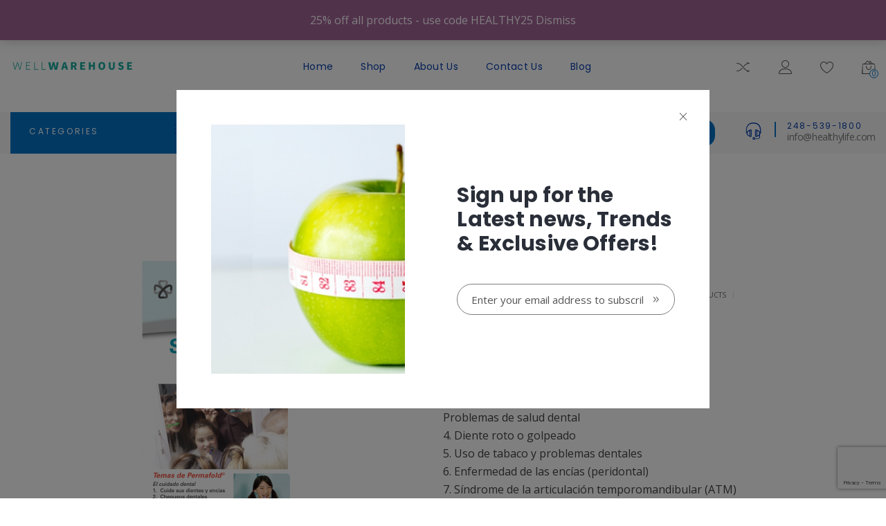

--- FILE ---
content_type: text/html; charset=UTF-8
request_url: https://wellwarehouse.com/product/spanish-dental-health-permafold/
body_size: 250004
content:
<!doctype html>
<html lang="en-US">
<head>
    <meta name='viewport' content='width=device-width, initial-scale=1.0, maximum-scale=1.0, user-scalable=0'/>
    <meta charset="UTF-8">
    <link rel="profile" href="https://gmpg.org/xfn/11">
    <meta name="format-detection" content="telephone=no"/>

    				<script>document.documentElement.className = document.documentElement.className + ' yes-js js_active js'</script>
			<title>Spanish Dental Health Permafold® &#8211; Well Warehouse</title>
<meta name='robots' content='max-image-preview:large' />

            <script data-no-defer="1" data-ezscrex="false" data-cfasync="false" data-pagespeed-no-defer data-cookieconsent="ignore">
                var ctPublicFunctions = {"_ajax_nonce":"ff41fd2f65","_rest_nonce":"10ea891e59","_ajax_url":"\/wp-admin\/admin-ajax.php","_rest_url":"https:\/\/wellwarehouse.com\/wp-json\/","data__cookies_type":"none","data__ajax_type":"rest","data__bot_detector_enabled":"1","data__frontend_data_log_enabled":1,"cookiePrefix":"","wprocket_detected":false,"host_url":"wellwarehouse.com","text__ee_click_to_select":"Click to select the whole data","text__ee_original_email":"The complete one is","text__ee_got_it":"Got it","text__ee_blocked":"Blocked","text__ee_cannot_connect":"Cannot connect","text__ee_cannot_decode":"Can not decode email. Unknown reason","text__ee_email_decoder":"CleanTalk email decoder","text__ee_wait_for_decoding":"The magic is on the way!","text__ee_decoding_process":"Please wait a few seconds while we decode the contact data."}
            </script>
        
            <script data-no-defer="1" data-ezscrex="false" data-cfasync="false" data-pagespeed-no-defer data-cookieconsent="ignore">
                var ctPublic = {"_ajax_nonce":"ff41fd2f65","settings__forms__check_internal":"0","settings__forms__check_external":"0","settings__forms__force_protection":"0","settings__forms__search_test":"1","settings__data__bot_detector_enabled":"1","settings__sfw__anti_crawler":0,"blog_home":"https:\/\/wellwarehouse.com\/","pixel__setting":"3","pixel__enabled":false,"pixel__url":null,"data__email_check_before_post":"1","data__email_check_exist_post":"1","data__cookies_type":"none","data__key_is_ok":true,"data__visible_fields_required":true,"wl_brandname":"Anti-Spam by CleanTalk","wl_brandname_short":"CleanTalk","ct_checkjs_key":1935674684,"emailEncoderPassKey":"5e63d2f0e09c6b1ec34a76218bf90124","bot_detector_forms_excluded":"W10=","advancedCacheExists":false,"varnishCacheExists":false,"wc_ajax_add_to_cart":true}
            </script>
        <link rel='dns-prefetch' href='//moderate.cleantalk.org' />
<link rel='dns-prefetch' href='//www.google.com' />
<link rel='dns-prefetch' href='//fonts.googleapis.com' />
<link rel='dns-prefetch' href='//s.w.org' />
<link rel="alternate" type="application/rss+xml" title="Well Warehouse &raquo; Feed" href="https://wellwarehouse.com/feed/" />
<link rel="alternate" type="application/rss+xml" title="Well Warehouse &raquo; Comments Feed" href="https://wellwarehouse.com/comments/feed/" />
		<script type="text/javascript">
			window._wpemojiSettings = {"baseUrl":"https:\/\/s.w.org\/images\/core\/emoji\/13.1.0\/72x72\/","ext":".png","svgUrl":"https:\/\/s.w.org\/images\/core\/emoji\/13.1.0\/svg\/","svgExt":".svg","source":{"concatemoji":"https:\/\/wellwarehouse.com\/wp-includes\/js\/wp-emoji-release.min.js?ver=5.8.12"}};
			!function(e,a,t){var n,r,o,i=a.createElement("canvas"),p=i.getContext&&i.getContext("2d");function s(e,t){var a=String.fromCharCode;p.clearRect(0,0,i.width,i.height),p.fillText(a.apply(this,e),0,0);e=i.toDataURL();return p.clearRect(0,0,i.width,i.height),p.fillText(a.apply(this,t),0,0),e===i.toDataURL()}function c(e){var t=a.createElement("script");t.src=e,t.defer=t.type="text/javascript",a.getElementsByTagName("head")[0].appendChild(t)}for(o=Array("flag","emoji"),t.supports={everything:!0,everythingExceptFlag:!0},r=0;r<o.length;r++)t.supports[o[r]]=function(e){if(!p||!p.fillText)return!1;switch(p.textBaseline="top",p.font="600 32px Arial",e){case"flag":return s([127987,65039,8205,9895,65039],[127987,65039,8203,9895,65039])?!1:!s([55356,56826,55356,56819],[55356,56826,8203,55356,56819])&&!s([55356,57332,56128,56423,56128,56418,56128,56421,56128,56430,56128,56423,56128,56447],[55356,57332,8203,56128,56423,8203,56128,56418,8203,56128,56421,8203,56128,56430,8203,56128,56423,8203,56128,56447]);case"emoji":return!s([10084,65039,8205,55357,56613],[10084,65039,8203,55357,56613])}return!1}(o[r]),t.supports.everything=t.supports.everything&&t.supports[o[r]],"flag"!==o[r]&&(t.supports.everythingExceptFlag=t.supports.everythingExceptFlag&&t.supports[o[r]]);t.supports.everythingExceptFlag=t.supports.everythingExceptFlag&&!t.supports.flag,t.DOMReady=!1,t.readyCallback=function(){t.DOMReady=!0},t.supports.everything||(n=function(){t.readyCallback()},a.addEventListener?(a.addEventListener("DOMContentLoaded",n,!1),e.addEventListener("load",n,!1)):(e.attachEvent("onload",n),a.attachEvent("onreadystatechange",function(){"complete"===a.readyState&&t.readyCallback()})),(n=t.source||{}).concatemoji?c(n.concatemoji):n.wpemoji&&n.twemoji&&(c(n.twemoji),c(n.wpemoji)))}(window,document,window._wpemojiSettings);
		</script>
		<style type="text/css">
img.wp-smiley,
img.emoji {
	display: inline !important;
	border: none !important;
	box-shadow: none !important;
	height: 1em !important;
	width: 1em !important;
	margin: 0 .07em !important;
	vertical-align: -0.1em !important;
	background: none !important;
	padding: 0 !important;
}
</style>
	<link rel='stylesheet' id='STM_X_Builder_Front-css'  href='https://wellwarehouse.com/wp-content/uploads/stmt_theme_colors/x-builder/public/css//public/x_builder.css?ver=5' type='text/css' media='all' />
<link rel='stylesheet' id='wp-block-library-css'  href='https://wellwarehouse.com/wp-includes/css/dist/block-library/style.min.css?ver=5.8.12' type='text/css' media='all' />
<link rel='stylesheet' id='wc-block-style-css'  href='https://wellwarehouse.com/wp-content/plugins/woocommerce/packages/woocommerce-blocks/build/style.css?ver=2.4.5' type='text/css' media='all' />
<link rel='stylesheet' id='jquery-selectBox-css'  href='https://wellwarehouse.com/wp-content/plugins/yith-woocommerce-wishlist/assets/css/jquery.selectBox.css?ver=1.2.0' type='text/css' media='all' />
<link rel='stylesheet' id='yith-wcwl-font-awesome-css'  href='https://wellwarehouse.com/wp-content/plugins/yith-woocommerce-wishlist/assets/css/font-awesome.min.css?ver=4.7.0' type='text/css' media='all' />
<link rel='stylesheet' id='yith-wcwl-main-css'  href='https://wellwarehouse.com/wp-content/plugins/yith-woocommerce-wishlist/assets/css/style.css?ver=2.2.17' type='text/css' media='all' />
<style id='yith-wcwl-main-inline-css' type='text/css'>
.wishlist_table .add_to_cart, a.add_to_wishlist.button.alt { border-radius: 16px; -moz-border-radius: 16px; -webkit-border-radius: 16px; }
</style>
<link rel='stylesheet' id='cleantalk-public-css-css'  href='https://wellwarehouse.com/wp-content/plugins/cleantalk-spam-protect/css/cleantalk-public.min.css?ver=6.60_1753193816' type='text/css' media='all' />
<link rel='stylesheet' id='cleantalk-email-decoder-css-css'  href='https://wellwarehouse.com/wp-content/plugins/cleantalk-spam-protect/css/cleantalk-email-decoder.min.css?ver=6.60_1753193816' type='text/css' media='all' />
<link rel='stylesheet' id='contact-form-7-css'  href='https://wellwarehouse.com/wp-content/plugins/contact-form-7/includes/css/styles.css?ver=5.1.9' type='text/css' media='all' />
<link rel='stylesheet' id='rs-plugin-settings-css'  href='https://wellwarehouse.com/wp-content/plugins/revslider/public/assets/css/rs6.css?ver=6.1.4' type='text/css' media='all' />
<style id='rs-plugin-settings-inline-css' type='text/css'>
#rs-demo-id {}
</style>
<link rel='stylesheet' id='stm_megamenu-css'  href='https://wellwarehouse.com/wp-content/plugins/stm-configurations/megamenu/assets/css/megamenu.css?ver=1.2' type='text/css' media='all' />
<link rel='stylesheet' id='woo-advanced-discounts-css'  href='https://wellwarehouse.com/wp-content/plugins/woo-advanced-discounts/public/css/wad-public.css?ver=2.10' type='text/css' media='all' />
<link rel='stylesheet' id='o-tooltip-css'  href='https://wellwarehouse.com/wp-content/plugins/woo-advanced-discounts/public/css/tooltip.min.css?ver=2.10' type='text/css' media='all' />
<link rel='stylesheet' id='photoswipe-css'  href='https://wellwarehouse.com/wp-content/plugins/woocommerce/assets/css/photoswipe/photoswipe.css?ver=3.8.3' type='text/css' media='all' />
<link rel='stylesheet' id='photoswipe-default-skin-css'  href='https://wellwarehouse.com/wp-content/plugins/woocommerce/assets/css/photoswipe/default-skin/default-skin.css?ver=3.8.3' type='text/css' media='all' />
<link rel='stylesheet' id='woocommerce-layout-css'  href='https://wellwarehouse.com/wp-content/plugins/woocommerce/assets/css/woocommerce-layout.css?ver=3.8.3' type='text/css' media='all' />
<link rel='stylesheet' id='woocommerce-smallscreen-css'  href='https://wellwarehouse.com/wp-content/plugins/woocommerce/assets/css/woocommerce-smallscreen.css?ver=3.8.3' type='text/css' media='only screen and (max-width: 768px)' />
<link rel='stylesheet' id='woocommerce-general-css'  href='https://wellwarehouse.com/wp-content/plugins/woocommerce/assets/css/woocommerce.css?ver=3.8.3' type='text/css' media='all' />
<style id='woocommerce-inline-inline-css' type='text/css'>
.woocommerce form .form-row .required { visibility: visible; }
</style>
<link rel='stylesheet' id='stripe_styles-css'  href='https://wellwarehouse.com/wp-content/plugins/woocommerce-gateway-stripe/assets/css/stripe-styles.css?ver=4.3.1' type='text/css' media='all' />
<link rel='stylesheet' id='jquery-colorbox-css'  href='https://wellwarehouse.com/wp-content/plugins/yith-woocommerce-compare/assets/css/colorbox.css?ver=5.8.12' type='text/css' media='all' />
<link rel='stylesheet' id='yith-quick-view-css'  href='https://wellwarehouse.com/wp-content/plugins/yith-woocommerce-quick-view/assets/css/yith-quick-view.css?ver=5.8.12' type='text/css' media='all' />
<style id='yith-quick-view-inline-css' type='text/css'>

				#yith-quick-view-modal .yith-wcqv-main{background:#ffffff;}
				#yith-quick-view-close{color:#cdcdcd;}
				#yith-quick-view-close:hover{color:#ff0000;}
</style>
<link rel='stylesheet' id='woocommerce_prettyPhoto_css-css'  href='//wellwarehouse.com/wp-content/plugins/woocommerce/assets/css/prettyPhoto.css?ver=5.8.12' type='text/css' media='all' />
<link rel='stylesheet' id='elab-style-css'  href='https://wellwarehouse.com/wp-content/themes/elab/style.css?ver=5.8.12' type='text/css' media='all' />
<style id='elab-style-inline-css' type='text/css'>
body #page {
                background-color: rgba(255,255,255,1);
            }
</style>
<link rel='stylesheet' id='elab-preloader-footer_parts/-css'  href='https://wellwarehouse.com/wp-content/uploads/stmt_theme_colors/theme/assets/css/partials/footer_parts/preloader.css?ver=1.0.3' type='text/css' media='all' />
<link rel='stylesheet' id='nice-select-css'  href='https://wellwarehouse.com/wp-content/uploads/stmt_theme_colors/theme/assets/css/nice-select.css?ver=1.0.3' type='text/css' media='all' />
<link rel='stylesheet' id='elab-app-style-css'  href='https://wellwarehouse.com/wp-content/uploads/stmt_theme_colors/theme/assets/css/style.css?ver=1.0.3' type='text/css' media='all' />
<link rel='stylesheet' id='elab-layout-style-css'  href='https://wellwarehouse.com/wp-content/uploads/stmt_theme_colors/theme/assets/css/partials/layout/layout-8.css?ver=1.0.3' type='text/css' media='all' />
<link rel='stylesheet' id='elab-google-fonts-css'  href='https://fonts.googleapis.com/css?family=Poppins%3A100%2C200%2C300%2C400%2C400i%2C500%2C600%2C700%2C900%7COpen+Sans%3A100%2C200%2C300%2C400%2C400i%2C500%2C600%2C700%2C900&#038;ver=5.8.12#038;subset=latin%2Clatin-ext' type='text/css' media='all' />
<link rel='stylesheet' id='elab-linear-icons-css'  href='https://wellwarehouse.com/wp-content/themes/elab/assets/icons/linearicons/linear.css?ver=1.0.3' type='text/css' media='all' />
<link rel='stylesheet' id='fontawesome-css'  href='https://wellwarehouse.com/wp-content/themes/elab/assets/icons/fa-brands/all.min.css?ver=1.0.3' type='text/css' media='all' />
<link rel='stylesheet' id='fontawesome-brands-css'  href='https://wellwarehouse.com/wp-content/themes/elab/assets/icons/fa-brands/brands.min.css?ver=1.0.3' type='text/css' media='all' />
<link rel='stylesheet' id='elab-icons-css'  href='https://wellwarehouse.com/wp-content/themes/elab/assets/icons/elab/elab-icons.css?ver=1.0.3' type='text/css' media='all' />
<link rel='stylesheet' id='elab-archive-woocommerce/-css'  href='https://wellwarehouse.com/wp-content/uploads/stmt_theme_colors/theme/assets/css/partials/woocommerce/archive.css?ver=1.0.3' type='text/css' media='all' />
<link rel='stylesheet' id='elab-widgets-woocommerce/-css'  href='https://wellwarehouse.com/wp-content/uploads/stmt_theme_colors/theme/assets/css/partials/woocommerce/widgets.css?ver=1.0.3' type='text/css' media='all' />
<link rel='stylesheet' id='elab-dokan-dokan/-css'  href='https://wellwarehouse.com/wp-content/uploads/stmt_theme_colors/theme/assets/css/partials/dokan/dokan.css?ver=1.0.3' type='text/css' media='all' />
<link rel='stylesheet' id='elab-product_buttons/style_2-woocommerce/-css'  href='https://wellwarehouse.com/wp-content/uploads/stmt_theme_colors/theme/assets/css/partials/woocommerce/product_buttons/style_2.css?ver=1.0.3' type='text/css' media='all' />
<link rel='stylesheet' id='elab-image_hover/style_1-woocommerce/-css'  href='https://wellwarehouse.com/wp-content/uploads/stmt_theme_colors/theme/assets/css/partials/woocommerce/image_hover/style_1.css?ver=1.0.3' type='text/css' media='all' />
<link rel='stylesheet' id='dokan-style-css'  href='https://wellwarehouse.com/wp-content/plugins/dokan-lite/assets/css/style.css?ver=1575661125' type='text/css' media='all' />
<link rel='stylesheet' id='dokan-fontawesome-css'  href='https://wellwarehouse.com/wp-content/plugins/dokan-lite/assets/vendors/font-awesome/font-awesome.min.css?ver=2.9.26' type='text/css' media='all' />
<link rel='stylesheet' id='dokan-select2-css-css'  href='https://wellwarehouse.com/wp-content/plugins/dokan-lite/assets/vendors/select2/select2.css?ver=2.9.26' type='text/css' media='all' />
<script type='text/javascript' id='jquery-core-js-extra'>
/* <![CDATA[ */
var dokan = {"ajaxurl":"https:\/\/wellwarehouse.com\/wp-admin\/admin-ajax.php","nonce":"1841dff405","ajax_loader":"https:\/\/wellwarehouse.com\/wp-content\/plugins\/dokan-lite\/assets\/images\/ajax-loader.gif","seller":{"available":"Available","notAvailable":"Not Available"},"delete_confirm":"Are you sure?","wrong_message":"Something went wrong. Please try again.","vendor_percentage":"90","commission_type":"percentage","rounding_precision":"6","mon_decimal_point":".","product_types":["simple"],"i18n_choose_featured_img":"Upload featured image","i18n_choose_file":"Choose a file","i18n_choose_gallery":"Add Images to Product Gallery","i18n_choose_featured_img_btn_text":"Set featured image","i18n_choose_file_btn_text":"Insert file URL","i18n_choose_gallery_btn_text":"Add to gallery","duplicates_attribute_messg":"Sorry, this attribute option already exists, Try a different one.","variation_unset_warning":"Warning! This product will not have any variations if this option is not checked.","new_attribute_prompt":"Enter a name for the new attribute term:","remove_attribute":"Remove this attribute?","dokan_placeholder_img_src":"https:\/\/wellwarehouse.com\/wp-content\/uploads\/woocommerce-placeholder-270x270.png","add_variation_nonce":"f0b3ec339a","link_variation_nonce":"163840c59c","delete_variations_nonce":"3b1a57ffcb","load_variations_nonce":"f770dbad58","save_variations_nonce":"201bb9dcb3","bulk_edit_variations_nonce":"fb1ee34a53","i18n_link_all_variations":"Are you sure you want to link all variations? This will create a new variation for each and every possible combination of variation attributes (max 50 per run).","i18n_enter_a_value":"Enter a value","i18n_enter_menu_order":"Variation menu order (determines position in the list of variations)","i18n_enter_a_value_fixed_or_percent":"Enter a value (fixed or %)","i18n_delete_all_variations":"Are you sure you want to delete all variations? This cannot be undone.","i18n_last_warning":"Last warning, are you sure?","i18n_choose_image":"Choose an image","i18n_set_image":"Set variation image","i18n_variation_added":"variation added","i18n_variations_added":"variations added","i18n_no_variations_added":"No variations added","i18n_remove_variation":"Are you sure you want to remove this variation?","i18n_scheduled_sale_start":"Sale start date (YYYY-MM-DD format or leave blank)","i18n_scheduled_sale_end":"Sale end date (YYYY-MM-DD format or leave blank)","i18n_edited_variations":"Save changes before changing page?","i18n_variation_count_single":"%qty% variation","i18n_variation_count_plural":"%qty% variations","i18n_no_result_found":"No Result Found","variations_per_page":"10","store_banner_dimension":{"width":625,"height":300,"flex-width":true,"flex-height":true},"selectAndCrop":"Select and Crop","chooseImage":"Choose Image","product_title_required":"Product title is required","product_category_required":"Product category is required","search_products_nonce":"b5fc1f14bd","search_customer_nonce":"be749ef15c","i18n_matches_1":"One result is available, press enter to select it.","i18n_matches_n":"%qty% results are available, use up and down arrow keys to navigate.","i18n_no_matches":"No matches found","i18n_ajax_error":"Loading failed","i18n_input_too_short_1":"Please enter 1 or more characters","i18n_input_too_short_n":"Please enter %qty% or more characters","i18n_input_too_long_1":"Please delete 1 character","i18n_input_too_long_n":"Please delete %qty% characters","i18n_selection_too_long_1":"You can only select 1 item","i18n_selection_too_long_n":"You can only select %qty% items","i18n_load_more":"Loading more results\u2026","i18n_searching":"Searching\u2026","i18n_date_format":"F j, Y","rest":{"root":"https:\/\/wellwarehouse.com\/wp-json\/","nonce":"10ea891e59","version":"dokan\/v1"},"api":null,"libs":[],"routeComponents":{"default":null},"routes":[],"urls":{"assetsUrl":"https:\/\/wellwarehouse.com\/wp-content\/plugins\/dokan-lite\/assets"}};
/* ]]> */
</script>
<script type='text/javascript' src='https://wellwarehouse.com/wp-includes/js/jquery/jquery.min.js?ver=3.6.0' id='jquery-core-js'></script>
<script type='text/javascript' src='https://wellwarehouse.com/wp-includes/js/jquery/jquery-migrate.min.js?ver=3.3.2' id='jquery-migrate-js'></script>
<script type='text/javascript' id='jquery-js-before'>
if(typeof ajaxurl === 'undefined') var ajaxurl = 'https://wellwarehouse.com/wp-admin/admin-ajax.php'
</script>
<script type='text/javascript' src='https://wellwarehouse.com/wp-content/plugins/cleantalk-spam-protect/js/apbct-public-bundle_comm-func.min.js?ver=6.60_1753193817' id='apbct-public-bundle_comm-func-js-js'></script>
<script type='text/javascript' id='mailchimp-woocommerce-js-extra'>
/* <![CDATA[ */
var mailchimp_public_data = {"site_url":"https:\/\/wellwarehouse.com","ajax_url":"https:\/\/wellwarehouse.com\/wp-admin\/admin-ajax.php"};
/* ]]> */
</script>
<script type='text/javascript' src='https://wellwarehouse.com/wp-content/plugins/mailchimp-for-woocommerce/public/js/mailchimp-woocommerce-public.min.js?ver=2.0.0' id='mailchimp-woocommerce-js'></script>
<script type='text/javascript' src='https://wellwarehouse.com/wp-content/plugins/revslider/public/assets/js/revolution.tools.min.js?ver=6.0' id='tp-tools-js'></script>
<script type='text/javascript' src='https://wellwarehouse.com/wp-content/plugins/revslider/public/assets/js/rs6.min.js?ver=6.1.4' id='revmin-js'></script>
<script type='text/javascript' src='https://wellwarehouse.com/wp-content/plugins/stm-configurations/megamenu/assets/js/megamenu.js?ver=1.2' id='stm_megamenu-js'></script>
<script type='text/javascript' src='https://wellwarehouse.com/wp-content/plugins/woo-advanced-discounts/public/js/wad-public.js?ver=2.10' id='woo-advanced-discounts-js'></script>
<script type='text/javascript' src='https://wellwarehouse.com/wp-content/plugins/woo-advanced-discounts/public/js/tooltip.min.js?ver=2.10' id='o-tooltip-js'></script>
<script type='text/javascript' id='woocommerce-tokenization-form-js-extra'>
/* <![CDATA[ */
var wc_tokenization_form_params = {"is_registration_required":"","is_logged_in":""};
/* ]]> */
</script>
<script type='text/javascript' src='https://wellwarehouse.com/wp-content/plugins/woocommerce/assets/js/frontend/tokenization-form.min.js?ver=3.8.3' id='woocommerce-tokenization-form-js'></script>
<script type='text/javascript' id='elab-app-js-extra'>
/* <![CDATA[ */
var elab_vars = {"ajax_url":"https:\/\/wellwarehouse.com\/wp-admin\/admin-ajax.php","content_width":"1470"};
/* ]]> */
</script>
<script type='text/javascript' src='https://wellwarehouse.com/wp-content/themes/elab/assets/js/app.js?ver=1.0.3' id='elab-app-js'></script>
<script type='text/javascript' src='https://wellwarehouse.com/wp-content/themes/elab/assets/js/partials/woocommerce.js?ver=1.0.3' id='elab-woocommerce-js'></script>
<!--[if lt IE 8]>
<script type='text/javascript' src='https://wellwarehouse.com/wp-includes/js/json2.min.js?ver=2015-05-03' id='json2-js'></script>
<![endif]-->
<link rel="https://api.w.org/" href="https://wellwarehouse.com/wp-json/" /><link rel="alternate" type="application/json" href="https://wellwarehouse.com/wp-json/wp/v2/product/5907" /><link rel="EditURI" type="application/rsd+xml" title="RSD" href="https://wellwarehouse.com/xmlrpc.php?rsd" />
<link rel="wlwmanifest" type="application/wlwmanifest+xml" href="https://wellwarehouse.com/wp-includes/wlwmanifest.xml" /> 
<meta name="generator" content="WordPress 5.8.12" />
<meta name="generator" content="WooCommerce 3.8.3" />
<link rel="canonical" href="https://wellwarehouse.com/product/spanish-dental-health-permafold/" />
<link rel='shortlink' href='https://wellwarehouse.com/?p=5907' />
<link rel="alternate" type="application/json+oembed" href="https://wellwarehouse.com/wp-json/oembed/1.0/embed?url=https%3A%2F%2Fwellwarehouse.com%2Fproduct%2Fspanish-dental-health-permafold%2F" />
<link rel="alternate" type="text/xml+oembed" href="https://wellwarehouse.com/wp-json/oembed/1.0/embed?url=https%3A%2F%2Fwellwarehouse.com%2Fproduct%2Fspanish-dental-health-permafold%2F&#038;format=xml" />
<meta name="referrer" content="always"/><!-- Starting: WooCommerce Conversion Tracking (https://wordpress.org/plugins/woocommerce-conversion-tracking/) -->
<!-- End: WooCommerce Conversion Tracking Codes -->
        <script type="text/javascript">
            var x_ajax_url = "https://wellwarehouse.com/wp-admin/admin-ajax.php";
        </script>
    <script type="text/javascript">window.wp_data = {"elab_install_plugin":"82e6575480","elab_ajax_add_review":"d16328d92b","elab_like_portfolio":"24f523a440","elab_search_woo_products":"4213dfb031","elab_quick_view":"d7b4b0dcec","elab_add_accessories_bundle":"c3a5dd34f5"};</script>	<noscript><style>.woocommerce-product-gallery{ opacity: 1 !important; }</style></noscript>
	<style type="text/css">.recentcomments a{display:inline !important;padding:0 !important;margin:0 !important;}</style><meta name="generator" content="Powered by Slider Revolution 6.1.4 - responsive, Mobile-Friendly Slider Plugin for WordPress with comfortable drag and drop interface." />
<link rel="icon" href="https://wellwarehouse.com/wp-content/uploads/2019/03/Custom-Icon-Design-Flatastic-7-Apple.ico" sizes="32x32" />
<link rel="icon" href="https://wellwarehouse.com/wp-content/uploads/2019/03/Custom-Icon-Design-Flatastic-7-Apple.ico" sizes="192x192" />
<link rel="apple-touch-icon" href="https://wellwarehouse.com/wp-content/uploads/2019/03/Custom-Icon-Design-Flatastic-7-Apple.ico" />
<meta name="msapplication-TileImage" content="https://wellwarehouse.com/wp-content/uploads/2019/03/Custom-Icon-Design-Flatastic-7-Apple.ico" />
<script type="text/javascript">function setREVStartSize(t){try{var h,e=document.getElementById(t.c).parentNode.offsetWidth;if(e=0===e||isNaN(e)?window.innerWidth:e,t.tabw=void 0===t.tabw?0:parseInt(t.tabw),t.thumbw=void 0===t.thumbw?0:parseInt(t.thumbw),t.tabh=void 0===t.tabh?0:parseInt(t.tabh),t.thumbh=void 0===t.thumbh?0:parseInt(t.thumbh),t.tabhide=void 0===t.tabhide?0:parseInt(t.tabhide),t.thumbhide=void 0===t.thumbhide?0:parseInt(t.thumbhide),t.mh=void 0===t.mh||""==t.mh||"auto"===t.mh?0:parseInt(t.mh,0),"fullscreen"===t.layout||"fullscreen"===t.l)h=Math.max(t.mh,window.innerHeight);else{for(var i in t.gw=Array.isArray(t.gw)?t.gw:[t.gw],t.rl)void 0!==t.gw[i]&&0!==t.gw[i]||(t.gw[i]=t.gw[i-1]);for(var i in t.gh=void 0===t.el||""===t.el||Array.isArray(t.el)&&0==t.el.length?t.gh:t.el,t.gh=Array.isArray(t.gh)?t.gh:[t.gh],t.rl)void 0!==t.gh[i]&&0!==t.gh[i]||(t.gh[i]=t.gh[i-1]);var r,a=new Array(t.rl.length),n=0;for(var i in t.tabw=t.tabhide>=e?0:t.tabw,t.thumbw=t.thumbhide>=e?0:t.thumbw,t.tabh=t.tabhide>=e?0:t.tabh,t.thumbh=t.thumbhide>=e?0:t.thumbh,t.rl)a[i]=t.rl[i]<window.innerWidth?0:t.rl[i];for(var i in r=a[0],a)r>a[i]&&0<a[i]&&(r=a[i],n=i);var d=e>t.gw[n]+t.tabw+t.thumbw?1:(e-(t.tabw+t.thumbw))/t.gw[n];h=t.gh[n]*d+(t.tabh+t.thumbh)}void 0===window.rs_init_css&&(window.rs_init_css=document.head.appendChild(document.createElement("style"))),document.getElementById(t.c).height=h,window.rs_init_css.innerHTML+="#"+t.c+"_wrapper { height: "+h+"px }"}catch(t){console.log("Failure at Presize of Slider:"+t)}};</script>
		<style type="text/css" id="wp-custom-css">
			/*Show shipping price */
.woocommerce-shipping-totals ul.woocommerce-shipping-methods li:last-child:first-child, body .elab_woocommerce_product_archive.full_width .elab_titlebox_holder {
    display: block !important;
}

/*Mega Menu size bigger */
html body .site-header ul li.stm_megamenu_4>ul.sub-menu>li {
    width: 33%;
}

/*Fix text over apple and pants*/
.x_banner58c4aeb125d3193e5d438da55d18cbd4 .subtitle {
    max-width: 180px !important;
}

.x_module_x274610138a3af31e1cfb7463956d965e .x_banner.titlesubtitlecontent .title {
    margin-bottom: 1px;
    margin-top: -45px !important;
}

/*Testimonials picture to rect */
.elementor-testimonial-wrapper .elementor-testimonial-meta .elementor-testimonial-image img {
    width: 110px !important;
    height: 60px;
    border-radius: 1px !important;
}

/* Hide weird stripe icons */
#wc-stripe-payment-request-button-separator{
	display:none !Important;
}

#wc-stripe-payment-request-wrapper{
	visibility:hidden !important;
}

/*Fix Icons on WMM page */
.page-id-7056 .widget_contacts ul.widget_contacts li .icon {
    margin: 0 15px 0 0 !important;
    font-size: 18px !important;
    color: rgba(2,115,200,1) !important;
    border: 1px solid rgba(2,115,200,1) !important;
    width: 33px !important;
    height: 33px !important;
    flex: 0 0 33px !important;
    line-height: 33px !important;
    text-align: center !important;
    border-radius: 10px !important;
}

.page-id-7056 .widget_contacts ul.widget_contacts li .icon {
    background-color: rgba(2,115,200,1) !important;
}

.page-id-7056 .header_woo_categories__list .woo_category i, .page-id-7056 .header_woo_categories__list a.woo_category i {
    position: absolute;
    left: 29px;
    top: 17px;
    vertical-align: top;
    color: rgb(2, 115, 200) !important;
}

/* Quote button */
.req_quote {
    min-width: 158px;
    padding: 12px -1px!important;
    background-color: #3F51B5!important;
    border: 1px solid #3F51B5!important;
    font-size: 12px!important;
    text-transform: uppercase;
    border-radius: 20px!important;
    color: #fff!important;
}

/*Stripe cc input fix */
.wc-stripe-elements-field, .wc-stripe-iban-element-field {
    width: 200px !important;
}

/*Follow Us Banner height */
.x_banner3d76314e42b7c3c2b6a029d20700a680 {
    height: 402px;
}

/*Newsletter banner */
.elab_mailchimp {
    background-color: #175f75 !important;
}
.iconbox_form:before {
    background-color: rgb(31, 109, 113) !important;
}

/*Special Offers CSS changes*/
.x_deal_of_the_day__single_title {
    color: #fff;
}
.x_deal_of_the_day__single_title {

    color: #ffffff !important;

}
.default.x_best_sellers .x_best_sellers__products_rows1 .x_best_sellers__products .owl-dots .owl-dot span, .x_categories_carousel .owl-dots .owl-dot span, .x_deal_of_the_day .owl-dots .owl-dot span, .x_post_list_carousel.owl-carousel .owl-dots .owl-dot span, .x_products_grid_carousel .owl-dots .owl-dot span {
    background-color: #fff;
}

/*Hide 'version' text on variable products */
.variations .label{
display:none !important;
}

.woocommerce-product-attributes-item__label{
display:none !important;
}

/* Fix table */
.site-content table thead td, .site-content table thead th {
    background-color: #fff0 !important;
}

.site-content table thead {
    border-top-color: rgba(3, 118, 180, 0) !important;
}
.site-content table tbody td, .site-content table tbody th {
    text-align: center !important;
    padding: 0px !important;
    border-bottom: 1px solid #fff;
    background-color: #f0f0f0;
    font-size: 14px;
}

.site-content table thead td, .site-content table thead th {
    text-align: center;
    padding: 20px;
    background-color: #fff;
    text-transform: uppercase;
    font-size: 13px;
}

/*Hide Quantity Based Pricing Table  */
.product_meta h3{
display:none !important;
}

/*Mega Menua Image */
html body .site-header ul li.stm_megamenu img {
    height: 400px !important;
    width: 147px !important;
}

/*Mega Menu Line Height */
html body .site-header ul li.stm_megamenu>ul.sub-menu>li ul.sub-menu>li>a {
    line-height: 12px !important;
}

/*Smaller Categories */
.woo_search__categories .woo_search__category:not(.active_category) {
    font-size: 10px !important;
    line-height: 4px !important;
}

/*Transparent subcategory bar */
.header_woo_categories__childs {
    background-color: #fffffff2 !important;
}

/* Full width search bar */

.woo_search.woo_search_with_cats{
	width:75% !important;
}


/* bigger social icons in footer */
.widget_socials .footer_socials a {
    display: block !important;
    width: 35px !important;
    height: 35px !important;
    margin-left: 14px !important;
    margin-right: 0px !important;
    margin-bottom: 14px;
    line-height: 35px !important;
    text-align: center;
    background-color: rgba(2,115,200,1);
    color: #fff!important;
    font-size: 17px !important;
    border-radius: 5px;
}

/* Site footer background color */

footer.site-footer {
    background-color: rgba(204, 221, 228, 0.78) !important;
}

/* Hide underline in footer titles */
#colophon h3.widget-title:before {
    display:none !important;
}

/*fatter quicklinks */
.site-footer .widget_nav_menu ul li a {
    position: relative;
    padding-left: 20px !important;
    text-decoration: none !important;
    line-height: 1.3 !important;
    font-size: 14px !important;
    font-weight: 600 !important;
    color: rgba(2,115,200,1) !important;
}

/*Hide footer menu expand */
.widget_toggle{
	display:none !important;
}
/*First row blocks same height */
.x_module_x378831cf23c2350e6d1b3e6a07a79d0c .x_banner{
	height:350px;
}

/*Second row blocks same height*/
.x_module_x892541e156a07909af5035f7e86e4cf6 .x_banner{
	height:255px;
}

/*Center brand logos */
.x_brands1b31485127be65a268273d3fb83142c9 .owl-stage{
margin-left:30% !important;
}
/*black n white logo*/
.x_brands__single img {
    filter: grayscale(1);
}
		</style>
		</head>

<body class="product-template-default single single-product postid-5907 theme-elab woocommerce woocommerce-page woocommerce-demo-store woocommerce-no-js elab_header_style_7 post_archive_style_1 footer_style_1 header-simple elab-layout-8 product_single_style_1 elab_enable_preloader elementor-default dokan-theme-elab">
        <div id="yith-wcwl-popup-message" style="display: none;">
            <div id="yith-wcwl-message"></div>
        </div>
    
<div id="page" class="site">

    <header id="masthead" class="site-header">
        
    <div class="top-bar">

        <div class="container">

            <div class="row align-items-center  justify-content-between">

                <div class="col-sm">
                    <div class="row">
                                                    <div class="col-auto">
                                    <div class="header_socials">
                    <a href="http://www.facebook.com/americaninstituteforpreventivemedicine">
                <i class="fab fa-facebook"></i>
            </a>
                    <a href="https://twitter.com/AIPMhealthylife">
                <i class="fab fa-twitter"></i>
            </a>
                    <a href="http://www.linkedin.com/company/american-institute-for-preventive-medicine">
                <i class="fab fa-linkedin"></i>
            </a>
                    <a href="https://www.instagram.com/aipm_healthylife/">
                <i class="fab fa-instagram"></i>
            </a>
            </div>
                            </div>
                                                <div class="col">
                                <div class="hot-title">
        <h5>Follow Us On Social Media!</h5>
    </div>
                        </div>
                    </div>
                </div>

                <div class="col-sm">
                    
    <ul class="top-bar-menu heading_font">
        <li id="menu-item-9" class="menu-item menu-item-type-custom menu-item-object-custom menu-item-9"><a href="http://www.wellwarehouse.com">Home</a></li>
<li id="menu-item-3589" class="menu-item menu-item-type-custom menu-item-object-custom menu-item-3589"><a href="http://healthylife.com/blog">Blog</a></li>
<li id="menu-item-7734" class="menu-item menu-item-type-post_type menu-item-object-page menu-item-7734"><a href="https://wellwarehouse.com/privacy-policy-2020/">Privacy Policy</a></li>
<li id="menu-item-4167" class="menu-item menu-item-type-post_type menu-item-object-page menu-item-4167"><a href="https://wellwarehouse.com/my-account/">My account</a></li>
    </ul>

                </div>

            </div>

        </div>

    </div>



    <div class="main-header">

        <div class="container">

            <div class="row align-items-center justify-content-between">

                <div class="col-xl-2 col-lg-2 col-md-3 col-sm-2 col-6">

                    
<a href="https://wellwarehouse.com/">
    <img src="https://wellwarehouse.com/wp-content/uploads/2019/03/logo_wellwarehouse-992x118.png" alt="Logo"/>
</a>
                </div>

                <div class="col-sm col-6">

                    <div class="main-header-right">
                        <div class="wp_is_not_mobile_large stmt-theme-header_menu">
                            
    <ul class="stmt-theme-header_menu">
        <li id="menu-item-3550" class="menu-item menu-item-type-post_type menu-item-object-page menu-item-home menu-item-3550"><a href="https://wellwarehouse.com/">Home</a></li>
<li id="menu-item-3555" class="menu-item menu-item-type-post_type menu-item-object-page menu-item-has-children current_page_parent menu-item-3555 stm_megamenu stm_megamenu__boxed stm_megamenu_4"><a href="https://wellwarehouse.com/shop/">Shop</a>
<ul class="sub-menu">
	<li id="menu-item-4179" class="menu-item menu-item-type-custom menu-item-object-custom menu-item-has-children menu-item-4179 stm_col_width_default stm_mega_cols_inside_default"><a href="https://wellwarehouse.com/shop/">By Type</a>
	<ul class="sub-menu">
		<li id="menu-item-6762" class="menu-item menu-item-type-taxonomy menu-item-object-product_cat current-product-ancestor current-menu-parent current-product-parent menu-item-6762 stm_mega_second_col_width_default"><a href="https://wellwarehouse.com/product-category/brochures/">Brochures</a></li>
		<li id="menu-item-6771" class="menu-item menu-item-type-taxonomy menu-item-object-product_cat menu-item-6771 stm_mega_second_col_width_default"><a href="https://wellwarehouse.com/product-category/calendars/">Calendars</a></li>
		<li id="menu-item-6772" class="menu-item menu-item-type-taxonomy menu-item-object-product_cat menu-item-6772 stm_mega_second_col_width_default"><a href="https://wellwarehouse.com/product-category/health-assessment/">Health Assessment</a></li>
		<li id="menu-item-6773" class="menu-item menu-item-type-taxonomy menu-item-object-product_cat menu-item-6773 stm_mega_second_col_width_default"><a href="https://wellwarehouse.com/product-category/health-fair-products/">Health Fair Products</a></li>
		<li id="menu-item-6774" class="menu-item menu-item-type-taxonomy menu-item-object-product_cat menu-item-6774 stm_mega_second_col_width_default"><a href="https://wellwarehouse.com/product-category/lifestyle-enhancement/">Lifestyle Enhancement</a></li>
		<li id="menu-item-6775" class="menu-item menu-item-type-taxonomy menu-item-object-product_cat menu-item-6775 stm_mega_second_col_width_default"><a href="https://wellwarehouse.com/product-category/newsletters/">Newsletters</a></li>
		<li id="menu-item-6776" class="menu-item menu-item-type-taxonomy menu-item-object-product_cat menu-item-6776 stm_mega_second_col_width_default"><a href="https://wellwarehouse.com/product-category/posters/">Posters</a></li>
		<li id="menu-item-6777" class="menu-item menu-item-type-taxonomy menu-item-object-product_cat menu-item-6777 stm_mega_second_col_width_default"><a href="https://wellwarehouse.com/product-category/self-care-books/">Self-Care Books</a></li>
		<li id="menu-item-6778" class="menu-item menu-item-type-taxonomy menu-item-object-product_cat current-product-ancestor current-menu-parent current-product-parent menu-item-6778 stm_mega_second_col_width_default"><a href="https://wellwarehouse.com/product-category/spanish-products/">Spanish Products</a></li>
	</ul>
</li>
	<li id="menu-item-4180" class="menu-item menu-item-type-custom menu-item-object-custom menu-item-has-children menu-item-4180 stm_col_width_default stm_mega_cols_inside_default"><a href="https://wellwarehouse.com/shop/">By Topic</a>
	<ul class="sub-menu">
		<li id="menu-item-6779" class="menu-item menu-item-type-taxonomy menu-item-object-product_cat menu-item-6779 stm_mega_second_col_width_default"><a href="https://wellwarehouse.com/product-category/behavior-change/">Behavior Change</a></li>
		<li id="menu-item-6780" class="menu-item menu-item-type-taxonomy menu-item-object-product_cat menu-item-6780 stm_mega_second_col_width_default"><a href="https://wellwarehouse.com/product-category/emergency-first-aid/">Emergency/First Aid</a></li>
		<li id="menu-item-6781" class="menu-item menu-item-type-taxonomy menu-item-object-product_cat menu-item-6781 stm_mega_second_col_width_default"><a href="https://wellwarehouse.com/product-category/families/">Families</a></li>
		<li id="menu-item-6782" class="menu-item menu-item-type-taxonomy menu-item-object-product_cat menu-item-6782 stm_mega_second_col_width_default"><a href="https://wellwarehouse.com/product-category/fitness/">Fitness</a></li>
		<li id="menu-item-6783" class="menu-item menu-item-type-taxonomy menu-item-object-product_cat menu-item-6783 stm_mega_second_col_width_default"><a href="https://wellwarehouse.com/product-category/men/">Men</a></li>
		<li id="menu-item-6784" class="menu-item menu-item-type-taxonomy menu-item-object-product_cat menu-item-6784 stm_mega_second_col_width_default"><a href="https://wellwarehouse.com/product-category/mental-health/">Mental Health</a></li>
		<li id="menu-item-6785" class="menu-item menu-item-type-taxonomy menu-item-object-product_cat menu-item-6785 stm_mega_second_col_width_default"><a href="https://wellwarehouse.com/product-category/nutrition/">Nutrition</a></li>
		<li id="menu-item-6794" class="menu-item menu-item-type-taxonomy menu-item-object-product_cat menu-item-6794 stm_mega_second_col_width_default"><a href="https://wellwarehouse.com/product-category/safety/">Safety</a></li>
		<li id="menu-item-6786" class="menu-item menu-item-type-taxonomy menu-item-object-product_cat menu-item-6786 stm_mega_second_col_width_default"><a href="https://wellwarehouse.com/product-category/seniors/">Seniors</a></li>
		<li id="menu-item-6787" class="menu-item menu-item-type-taxonomy menu-item-object-product_cat menu-item-6787 stm_mega_second_col_width_default"><a href="https://wellwarehouse.com/product-category/sleep/">Sleep</a></li>
		<li id="menu-item-6788" class="menu-item menu-item-type-taxonomy menu-item-object-product_cat menu-item-6788 stm_mega_second_col_width_default"><a href="https://wellwarehouse.com/product-category/stress-management/">Stress Management</a></li>
		<li id="menu-item-6789" class="menu-item menu-item-type-taxonomy menu-item-object-product_cat menu-item-6789 stm_mega_second_col_width_default"><a href="https://wellwarehouse.com/product-category/tobacco-cessation/">Tobacco Cessation</a></li>
		<li id="menu-item-6790" class="menu-item menu-item-type-taxonomy menu-item-object-product_cat menu-item-6790 stm_mega_second_col_width_default"><a href="https://wellwarehouse.com/product-category/weight-loss-nutrition/">Weight Loss/Nutrition</a></li>
		<li id="menu-item-6791" class="menu-item menu-item-type-taxonomy menu-item-object-product_cat menu-item-6791 stm_mega_second_col_width_default"><a href="https://wellwarehouse.com/product-category/wise-health-consumerism/">Wise Health Consumerism</a></li>
		<li id="menu-item-6792" class="menu-item menu-item-type-taxonomy menu-item-object-product_cat menu-item-6792 stm_mega_second_col_width_default"><a href="https://wellwarehouse.com/product-category/women/">Women</a></li>
	</ul>
</li>
	<li id="menu-item-4181" class="menu-item menu-item-type-custom menu-item-object-custom menu-item-has-children menu-item-4181 stm_col_width_default stm_mega_cols_inside_default"><a href="https://wellwarehouse.com/shop/">By Health Observance</a>
	<ul class="sub-menu">
		<li id="menu-item-6754" class="menu-item menu-item-type-taxonomy menu-item-object-product_cat menu-item-6754 stm_mega_second_col_width_default"><a href="https://wellwarehouse.com/product-category/health-observance/january/">January</a></li>
		<li id="menu-item-6753" class="menu-item menu-item-type-taxonomy menu-item-object-product_cat menu-item-6753 stm_mega_second_col_width_default"><a href="https://wellwarehouse.com/product-category/health-observance/february/">February</a></li>
		<li id="menu-item-6757" class="menu-item menu-item-type-taxonomy menu-item-object-product_cat menu-item-6757 stm_mega_second_col_width_default"><a href="https://wellwarehouse.com/product-category/health-observance/march/">March</a></li>
		<li id="menu-item-6750" class="menu-item menu-item-type-taxonomy menu-item-object-product_cat menu-item-6750 stm_mega_second_col_width_default"><a href="https://wellwarehouse.com/product-category/health-observance/april/">April</a></li>
		<li id="menu-item-6758" class="menu-item menu-item-type-taxonomy menu-item-object-product_cat menu-item-6758 stm_mega_second_col_width_default"><a href="https://wellwarehouse.com/product-category/health-observance/may/">May</a></li>
		<li id="menu-item-6756" class="menu-item menu-item-type-taxonomy menu-item-object-product_cat menu-item-6756 stm_mega_second_col_width_default"><a href="https://wellwarehouse.com/product-category/health-observance/june/">June</a></li>
		<li id="menu-item-6755" class="menu-item menu-item-type-taxonomy menu-item-object-product_cat menu-item-6755 stm_mega_second_col_width_default"><a href="https://wellwarehouse.com/product-category/health-observance/july/">July</a></li>
		<li id="menu-item-6751" class="menu-item menu-item-type-taxonomy menu-item-object-product_cat menu-item-6751 stm_mega_second_col_width_default"><a href="https://wellwarehouse.com/product-category/health-observance/august/">August</a></li>
		<li id="menu-item-6761" class="menu-item menu-item-type-taxonomy menu-item-object-product_cat menu-item-6761 stm_mega_second_col_width_default"><a href="https://wellwarehouse.com/product-category/health-observance/september/">September</a></li>
		<li id="menu-item-6760" class="menu-item menu-item-type-taxonomy menu-item-object-product_cat menu-item-6760 stm_mega_second_col_width_default"><a href="https://wellwarehouse.com/product-category/health-observance/october/">October</a></li>
		<li id="menu-item-6759" class="menu-item menu-item-type-taxonomy menu-item-object-product_cat menu-item-6759 stm_mega_second_col_width_default"><a href="https://wellwarehouse.com/product-category/health-observance/november/">November</a></li>
		<li id="menu-item-6752" class="menu-item menu-item-type-taxonomy menu-item-object-product_cat menu-item-6752 stm_mega_second_col_width_default"><a href="https://wellwarehouse.com/product-category/health-observance/december/">December</a></li>
	</ul>
</li>
</ul>
</li>
<li id="menu-item-3553" class="menu-item menu-item-type-post_type menu-item-object-page menu-item-3553"><a href="https://wellwarehouse.com/about-us/">About Us</a></li>
<li id="menu-item-3554" class="menu-item menu-item-type-post_type menu-item-object-page menu-item-3554"><a href="https://wellwarehouse.com/contact-us/">Contact Us</a></li>
<li id="menu-item-4177" class="menu-item menu-item-type-custom menu-item-object-custom menu-item-4177"><a href="http://healthylife.com/blog">Blog</a></li>
    </ul>

                        </div>
                        
    <div class="elab_woocommerce_actions">

        
    <a href="/product/spanish-dental-health-permafold/?action=yith-woocompare-view-table&#038;iframe=yes"
       class="yith-woocompare-open heading_font"
       data-text="Compare">
        <i class="lnricons-shuffle"></i>
    </a>


        

<a href="https://wellwarehouse.com/my-account/"
   class="heading_font"
   title="My account"
   data-text="Login">
    <i class="lnricons-user"></i>
</a>
            <a href="https://wellwarehouse.com/wishlist/"
       class="elab_wishlist_button heading_font"
       data-text="Wishlist">
        <i class="lnricons-heart"></i>
    </a>

        
<div class="stm-cart">
    <div class="cart">

        <a href="https://wellwarehouse.com/cart/">
            <i class="lnricons-bag2"></i>
        </a>

        <!--Quantitiy-->
            <span class="cart__quantity-badge mbc">0</span>

        <!--Mini cart-->
            <div class="mini-cart">
        <div class="mini-cart__products">
                            <div class="mini-cart__empty">No products in the cart.</div>
                    </div>
            </div>
    </div>
</div>
    </div>


                    </div>

                </div>

            </div>

        </div>

    </div>


    <div class="bottom-bar">

        <div class="container">

            <div class="row align-items-center justify-content-between">

                
                    <div class="col-sm-3 col-lg-3 col-md-4 col-sm-6 col-9 categories-column">
                        
    <div class="header_woo_categories ">

        <div class="header_woo_categories__title heading_font">
            <span>Categories</span>
            <div class="header_woo_categories__toggle">
                <span></span>
                <span></span>
                <span></span>
            </div>
        </div>

        <div class="header_woo_categories__list">
                            <div class="woo_category">
                    <a href="https://wellwarehouse.com/product-category/brochures/">
                        <i class="lnricons-book2"></i>
                        Brochures                    </a>

                                            <div class="header_woo_categories__childs heading_font">
                            <h4>Brochures</h4>

                            
                            <div class="header_woo_categories__childs_list">

                                                                    <a href="https://wellwarehouse.com/product-category/brochures/permafolds/">
                                        Permafolds®️                                    </a>
                                                                    <a href="https://wellwarehouse.com/product-category/brochures/infofolds/">
                                        Infofolds®️                                    </a>
                                                            </div>
                        </div>
                                    </div>

                            <div class="woo_category">
                    <a href="https://wellwarehouse.com/product-category/calendars/">
                        <i class="lnricons-calendar-31"></i>
                        Calendars                    </a>

                                    </div>

                            <div class="woo_category">
                    <a href="https://wellwarehouse.com/product-category/health-assessment/">
                        <i class="lnricons-pencil4"></i>
                        Health Assessment                    </a>

                                    </div>

                            <div class="woo_category">
                    <a href="https://wellwarehouse.com/product-category/health-fair-products/">
                        <i class="lnricons-feather3"></i>
                        Health Fair Products                    </a>

                                            <div class="header_woo_categories__childs heading_font">
                            <h4>Health Fair Products</h4>

                            
                            <div class="header_woo_categories__childs_list">

                                                                    <a href="https://wellwarehouse.com/product-category/health-fair-products/wellness-wallet-kits/">
                                        Wellness Wallet Kits                                    </a>
                                                                    <a href="https://wellwarehouse.com/product-category/health-fair-products/wellness-playing-cards/">
                                        Wellness Playing Cards                                    </a>
                                                                    <a href="https://wellwarehouse.com/product-category/health-fair-products/wellness-cards-magnets/">
                                        Wellness Cards &amp; Magnets                                    </a>
                                                                    <a href="https://wellwarehouse.com/product-category/health-fair-products/wellness-pens/">
                                        Wellness Pens                                    </a>
                                                                    <a href="https://wellwarehouse.com/product-category/health-fair-products/shower-cards/">
                                        Shower Cards                                    </a>
                                                                    <a href="https://wellwarehouse.com/product-category/health-fair-products/healthshelf/">
                                        HealthShelf™                                    </a>
                                                                    <a href="https://wellwarehouse.com/product-category/health-fair-products/wellness-toolkits/">
                                        Wellness Toolkits                                    </a>
                                                            </div>
                        </div>
                                    </div>

                            <div class="woo_category">
                    <a href="https://wellwarehouse.com/product-category/lifestyle-enhancement/">
                        <i class="lnricons-man-woman"></i>
                        Lifestyle Enhancement                    </a>

                                            <div class="header_woo_categories__childs heading_font">
                            <h4>Lifestyle Enhancement</h4>

                            
                            <div class="header_woo_categories__childs_list">

                                                                    <a href="https://wellwarehouse.com/product-category/lifestyle-enhancement/smokeless/">
                                        Smokeless®️                                    </a>
                                                                    <a href="https://wellwarehouse.com/product-category/lifestyle-enhancement/systematic-stress-management/">
                                        Systematic Stress Management™️                                    </a>
                                                                    <a href="https://wellwarehouse.com/product-category/lifestyle-enhancement/sleepwell/">
                                        HealthyLife® SleepWell®                                    </a>
                                                                    <a href="https://wellwarehouse.com/product-category/lifestyle-enhancement/healthylife-weigh/">
                                        HeathyLife®️ Weigh                                    </a>
                                                            </div>
                        </div>
                                    </div>

                            <div class="woo_category">
                    <a href="https://wellwarehouse.com/product-category/newsletters/">
                        <i class="lnricons-news"></i>
                        Newsletters                    </a>

                                    </div>

                            <div class="woo_category">
                    <a href="https://wellwarehouse.com/product-category/posters/">
                        <i class="lnricons-picture"></i>
                        Posters                    </a>

                                            <div class="header_woo_categories__childs heading_font">
                            <h4>Posters</h4>

                            
                            <div class="header_woo_categories__childs_list">

                                                                    <a href="https://wellwarehouse.com/product-category/posters/grow-stronger/">
                                        Grow Stronger                                    </a>
                                                                    <a href="https://wellwarehouse.com/product-category/posters/healthy-living/">
                                        Healthy Living                                    </a>
                                                                    <a href="https://wellwarehouse.com/product-category/posters/inspirational/">
                                        Inspirational                                    </a>
                                                                    <a href="https://wellwarehouse.com/product-category/posters/on-the-road/">
                                        On the Road                                    </a>
                                                                    <a href="https://wellwarehouse.com/product-category/posters/safety-series/">
                                        Safety                                    </a>
                                                                    <a href="https://wellwarehouse.com/product-category/posters/this-or-that/">
                                        This or That                                    </a>
                                                                    <a href="https://wellwarehouse.com/product-category/posters/vitality/">
                                        Vitality                                    </a>
                                                                    <a href="https://wellwarehouse.com/product-category/posters/ways-to-wellness/">
                                        Ways to Wellness                                    </a>
                                                            </div>
                        </div>
                                    </div>

                            <div class="woo_category">
                    <a href="https://wellwarehouse.com/product-category/self-care-books/">
                        <i class="lnricons-library"></i>
                        Self-Care Books                    </a>

                                    </div>

                            <div class="woo_category">
                    <a href="https://wellwarehouse.com/product-category/spanish-products/">
                        <i class="lnricons-label"></i>
                        Spanish Products                    </a>

                                    </div>

            
        </div>

        <div class="header_woo_categories__overlay"></div>

    </div>

                    </div>

                
                <div class="col-lg col-md col-sm-6 col-3 search-iconbox">


                    <div class="wp_is_not_mobile woo_search_icons woo-search-wrapper">
                            <div class="woo_search woo_search_with_cats">
        <form action="https://wellwarehouse.com/shop/">
            <input type="search"
                   name="s"
                   value=""
                   class="woo_search__input"
                   placeholder="What are you looking for?"/>
                            <div class="woo_search__categories">
                    <div class="woo_search__category active_category" data-category="">
                        <span>All categories</span>
                    </div>
                                            <div class="woo_search__category"
                             data-category="15">
                            <span>Uncategorized</span>
                        </div>
                                            <div class="woo_search__category"
                             data-category="232">
                            <span>Brochures</span>
                        </div>
                                            <div class="woo_search__category"
                             data-category="268">
                            <span>Calendars</span>
                        </div>
                                            <div class="woo_search__category"
                             data-category="274">
                            <span>Downloadable</span>
                        </div>
                                            <div class="woo_search__category"
                             data-category="318">
                            <span>Emergency/First Aid</span>
                        </div>
                                            <div class="woo_search__category"
                             data-category="316">
                            <span>Families</span>
                        </div>
                                            <div class="woo_search__category"
                             data-category="320">
                            <span>Fitness</span>
                        </div>
                                            <div class="woo_search__category"
                             data-category="271">
                            <span>Flyers</span>
                        </div>
                                            <div class="woo_search__category"
                             data-category="287">
                            <span>Health Assessment</span>
                        </div>
                                            <div class="woo_search__category"
                             data-category="259">
                            <span>Health Fair Products</span>
                        </div>
                                            <div class="woo_search__category"
                             data-category="331">
                            <span>Health Observance</span>
                        </div>
                                            <div class="woo_search__category"
                             data-category="288">
                            <span>Lifestyle Enhancement</span>
                        </div>
                                            <div class="woo_search__category"
                             data-category="321">
                            <span>Men</span>
                        </div>
                                            <div class="woo_search__category"
                             data-category="324">
                            <span>Mental Health</span>
                        </div>
                                            <div class="woo_search__category"
                             data-category="261">
                            <span>Newsletters</span>
                        </div>
                                            <div class="woo_search__category"
                             data-category="322">
                            <span>Nutrition</span>
                        </div>
                                            <div class="woo_search__category"
                             data-category="270">
                            <span>Posters</span>
                        </div>
                                            <div class="woo_search__category"
                             data-category="344">
                            <span>Safety</span>
                        </div>
                                            <div class="woo_search__category"
                             data-category="286">
                            <span>Self-Care Books</span>
                        </div>
                                            <div class="woo_search__category"
                             data-category="317">
                            <span>Seniors</span>
                        </div>
                                            <div class="woo_search__category"
                             data-category="328">
                            <span>Sleep</span>
                        </div>
                                            <div class="woo_search__category"
                             data-category="251">
                            <span>Spanish Products</span>
                        </div>
                                            <div class="woo_search__category"
                             data-category="319">
                            <span>Stress Management</span>
                        </div>
                                            <div class="woo_search__category"
                             data-category="326">
                            <span>Tobacco Cessation</span>
                        </div>
                                            <div class="woo_search__category"
                             data-category="351">
                            <span>Trackers</span>
                        </div>
                                            <div class="woo_search__category"
                             data-category="323">
                            <span>Weight Loss/Nutrition</span>
                        </div>
                                            <div class="woo_search__category"
                             data-category="315">
                            <span>Wise Health Consumerism</span>
                        </div>
                                            <div class="woo_search__category"
                             data-category="325">
                            <span>Women</span>
                        </div>
                                    </div>
                        <button type="submit"><i class="lnricons-magnifier"></i></button>
        </form>
    </div>
                        <div class="wp_is_not_mobile_large">
                            
    <div class="stm_header_iconboxes">

        
                    <div class="stm_header_iconbox stm_header_iconbox__2">
                                    <div class="stm_header_iconbox__icon">
                        <i class="lnricons-headset"></i>
                    </div>
                                <div class="stm_header_iconbox__content">

                                            <div class="stm_header_iconbox__title heading_font">
                            248-539-1800                        </div>
                    
                                            <div class="stm_header_iconbox__subtitle">
                                                            <a href="mailto:info@healthylife.com">
                                    info@healthylife.com                                </a>
                                                    </div>
                    
                </div>
            </div>
        
    </div>

                        </div>
                    </div>

                    <div class="elab__mobile wp_is_mobile">
                        <div class="elab__mobile_toggler"
                             data-toggle-selector=".elab__mobile_content, .elab__mobile_overlay, body">
                            <span></span>
                            <span></span>
                            <span></span>
                        </div>

                        <div class="elab__mobile_overlay"
                             data-toggle-selector=".elab__mobile_toggler, .elab__mobile_content, body"></div>

                        <div class="elab__mobile_content">
                            <div class="elab__mobile_content__inner">
                                
    <div class="stm_header_iconboxes">

        
                    <div class="stm_header_iconbox stm_header_iconbox__2">
                                    <div class="stm_header_iconbox__icon">
                        <i class="lnricons-headset"></i>
                    </div>
                                <div class="stm_header_iconbox__content">

                                            <div class="stm_header_iconbox__title heading_font">
                            248-539-1800                        </div>
                    
                                            <div class="stm_header_iconbox__subtitle">
                                                            <a href="mailto:info@healthylife.com">
                                    info@healthylife.com                                </a>
                                                    </div>
                    
                </div>
            </div>
        
    </div>


                                
    <ul class="stmt-theme-header_menu">
        <li class="menu-item menu-item-type-post_type menu-item-object-page menu-item-home menu-item-3550"><a href="https://wellwarehouse.com/">Home</a></li>
<li class="menu-item menu-item-type-post_type menu-item-object-page menu-item-has-children current_page_parent menu-item-3555 stm_megamenu stm_megamenu__boxed stm_megamenu_4"><a href="https://wellwarehouse.com/shop/">Shop</a>
<ul class="sub-menu">
	<li class="menu-item menu-item-type-custom menu-item-object-custom menu-item-has-children menu-item-4179 stm_col_width_default stm_mega_cols_inside_default"><a href="https://wellwarehouse.com/shop/">By Type</a>
	<ul class="sub-menu">
		<li class="menu-item menu-item-type-taxonomy menu-item-object-product_cat current-product-ancestor current-menu-parent current-product-parent menu-item-6762 stm_mega_second_col_width_default"><a href="https://wellwarehouse.com/product-category/brochures/">Brochures</a></li>
		<li class="menu-item menu-item-type-taxonomy menu-item-object-product_cat menu-item-6771 stm_mega_second_col_width_default"><a href="https://wellwarehouse.com/product-category/calendars/">Calendars</a></li>
		<li class="menu-item menu-item-type-taxonomy menu-item-object-product_cat menu-item-6772 stm_mega_second_col_width_default"><a href="https://wellwarehouse.com/product-category/health-assessment/">Health Assessment</a></li>
		<li class="menu-item menu-item-type-taxonomy menu-item-object-product_cat menu-item-6773 stm_mega_second_col_width_default"><a href="https://wellwarehouse.com/product-category/health-fair-products/">Health Fair Products</a></li>
		<li class="menu-item menu-item-type-taxonomy menu-item-object-product_cat menu-item-6774 stm_mega_second_col_width_default"><a href="https://wellwarehouse.com/product-category/lifestyle-enhancement/">Lifestyle Enhancement</a></li>
		<li class="menu-item menu-item-type-taxonomy menu-item-object-product_cat menu-item-6775 stm_mega_second_col_width_default"><a href="https://wellwarehouse.com/product-category/newsletters/">Newsletters</a></li>
		<li class="menu-item menu-item-type-taxonomy menu-item-object-product_cat menu-item-6776 stm_mega_second_col_width_default"><a href="https://wellwarehouse.com/product-category/posters/">Posters</a></li>
		<li class="menu-item menu-item-type-taxonomy menu-item-object-product_cat menu-item-6777 stm_mega_second_col_width_default"><a href="https://wellwarehouse.com/product-category/self-care-books/">Self-Care Books</a></li>
		<li class="menu-item menu-item-type-taxonomy menu-item-object-product_cat current-product-ancestor current-menu-parent current-product-parent menu-item-6778 stm_mega_second_col_width_default"><a href="https://wellwarehouse.com/product-category/spanish-products/">Spanish Products</a></li>
	</ul>
</li>
	<li class="menu-item menu-item-type-custom menu-item-object-custom menu-item-has-children menu-item-4180 stm_col_width_default stm_mega_cols_inside_default"><a href="https://wellwarehouse.com/shop/">By Topic</a>
	<ul class="sub-menu">
		<li class="menu-item menu-item-type-taxonomy menu-item-object-product_cat menu-item-6779 stm_mega_second_col_width_default"><a href="https://wellwarehouse.com/product-category/behavior-change/">Behavior Change</a></li>
		<li class="menu-item menu-item-type-taxonomy menu-item-object-product_cat menu-item-6780 stm_mega_second_col_width_default"><a href="https://wellwarehouse.com/product-category/emergency-first-aid/">Emergency/First Aid</a></li>
		<li class="menu-item menu-item-type-taxonomy menu-item-object-product_cat menu-item-6781 stm_mega_second_col_width_default"><a href="https://wellwarehouse.com/product-category/families/">Families</a></li>
		<li class="menu-item menu-item-type-taxonomy menu-item-object-product_cat menu-item-6782 stm_mega_second_col_width_default"><a href="https://wellwarehouse.com/product-category/fitness/">Fitness</a></li>
		<li class="menu-item menu-item-type-taxonomy menu-item-object-product_cat menu-item-6783 stm_mega_second_col_width_default"><a href="https://wellwarehouse.com/product-category/men/">Men</a></li>
		<li class="menu-item menu-item-type-taxonomy menu-item-object-product_cat menu-item-6784 stm_mega_second_col_width_default"><a href="https://wellwarehouse.com/product-category/mental-health/">Mental Health</a></li>
		<li class="menu-item menu-item-type-taxonomy menu-item-object-product_cat menu-item-6785 stm_mega_second_col_width_default"><a href="https://wellwarehouse.com/product-category/nutrition/">Nutrition</a></li>
		<li class="menu-item menu-item-type-taxonomy menu-item-object-product_cat menu-item-6794 stm_mega_second_col_width_default"><a href="https://wellwarehouse.com/product-category/safety/">Safety</a></li>
		<li class="menu-item menu-item-type-taxonomy menu-item-object-product_cat menu-item-6786 stm_mega_second_col_width_default"><a href="https://wellwarehouse.com/product-category/seniors/">Seniors</a></li>
		<li class="menu-item menu-item-type-taxonomy menu-item-object-product_cat menu-item-6787 stm_mega_second_col_width_default"><a href="https://wellwarehouse.com/product-category/sleep/">Sleep</a></li>
		<li class="menu-item menu-item-type-taxonomy menu-item-object-product_cat menu-item-6788 stm_mega_second_col_width_default"><a href="https://wellwarehouse.com/product-category/stress-management/">Stress Management</a></li>
		<li class="menu-item menu-item-type-taxonomy menu-item-object-product_cat menu-item-6789 stm_mega_second_col_width_default"><a href="https://wellwarehouse.com/product-category/tobacco-cessation/">Tobacco Cessation</a></li>
		<li class="menu-item menu-item-type-taxonomy menu-item-object-product_cat menu-item-6790 stm_mega_second_col_width_default"><a href="https://wellwarehouse.com/product-category/weight-loss-nutrition/">Weight Loss/Nutrition</a></li>
		<li class="menu-item menu-item-type-taxonomy menu-item-object-product_cat menu-item-6791 stm_mega_second_col_width_default"><a href="https://wellwarehouse.com/product-category/wise-health-consumerism/">Wise Health Consumerism</a></li>
		<li class="menu-item menu-item-type-taxonomy menu-item-object-product_cat menu-item-6792 stm_mega_second_col_width_default"><a href="https://wellwarehouse.com/product-category/women/">Women</a></li>
	</ul>
</li>
	<li class="menu-item menu-item-type-custom menu-item-object-custom menu-item-has-children menu-item-4181 stm_col_width_default stm_mega_cols_inside_default"><a href="https://wellwarehouse.com/shop/">By Health Observance</a>
	<ul class="sub-menu">
		<li class="menu-item menu-item-type-taxonomy menu-item-object-product_cat menu-item-6754 stm_mega_second_col_width_default"><a href="https://wellwarehouse.com/product-category/health-observance/january/">January</a></li>
		<li class="menu-item menu-item-type-taxonomy menu-item-object-product_cat menu-item-6753 stm_mega_second_col_width_default"><a href="https://wellwarehouse.com/product-category/health-observance/february/">February</a></li>
		<li class="menu-item menu-item-type-taxonomy menu-item-object-product_cat menu-item-6757 stm_mega_second_col_width_default"><a href="https://wellwarehouse.com/product-category/health-observance/march/">March</a></li>
		<li class="menu-item menu-item-type-taxonomy menu-item-object-product_cat menu-item-6750 stm_mega_second_col_width_default"><a href="https://wellwarehouse.com/product-category/health-observance/april/">April</a></li>
		<li class="menu-item menu-item-type-taxonomy menu-item-object-product_cat menu-item-6758 stm_mega_second_col_width_default"><a href="https://wellwarehouse.com/product-category/health-observance/may/">May</a></li>
		<li class="menu-item menu-item-type-taxonomy menu-item-object-product_cat menu-item-6756 stm_mega_second_col_width_default"><a href="https://wellwarehouse.com/product-category/health-observance/june/">June</a></li>
		<li class="menu-item menu-item-type-taxonomy menu-item-object-product_cat menu-item-6755 stm_mega_second_col_width_default"><a href="https://wellwarehouse.com/product-category/health-observance/july/">July</a></li>
		<li class="menu-item menu-item-type-taxonomy menu-item-object-product_cat menu-item-6751 stm_mega_second_col_width_default"><a href="https://wellwarehouse.com/product-category/health-observance/august/">August</a></li>
		<li class="menu-item menu-item-type-taxonomy menu-item-object-product_cat menu-item-6761 stm_mega_second_col_width_default"><a href="https://wellwarehouse.com/product-category/health-observance/september/">September</a></li>
		<li class="menu-item menu-item-type-taxonomy menu-item-object-product_cat menu-item-6760 stm_mega_second_col_width_default"><a href="https://wellwarehouse.com/product-category/health-observance/october/">October</a></li>
		<li class="menu-item menu-item-type-taxonomy menu-item-object-product_cat menu-item-6759 stm_mega_second_col_width_default"><a href="https://wellwarehouse.com/product-category/health-observance/november/">November</a></li>
		<li class="menu-item menu-item-type-taxonomy menu-item-object-product_cat menu-item-6752 stm_mega_second_col_width_default"><a href="https://wellwarehouse.com/product-category/health-observance/december/">December</a></li>
	</ul>
</li>
</ul>
</li>
<li class="menu-item menu-item-type-post_type menu-item-object-page menu-item-3553"><a href="https://wellwarehouse.com/about-us/">About Us</a></li>
<li class="menu-item menu-item-type-post_type menu-item-object-page menu-item-3554"><a href="https://wellwarehouse.com/contact-us/">Contact Us</a></li>
<li class="menu-item menu-item-type-custom menu-item-object-custom menu-item-4177"><a href="http://healthylife.com/blog">Blog</a></li>
    </ul>


                                    <div class="woo_search woo_search_with_cats">
        <form action="https://wellwarehouse.com/shop/">
            <input type="search"
                   name="s"
                   value=""
                   class="woo_search__input"
                   placeholder="What are you looking for?"/>
                            <div class="woo_search__categories">
                    <div class="woo_search__category active_category" data-category="">
                        <span>All categories</span>
                    </div>
                                            <div class="woo_search__category"
                             data-category="15">
                            <span>Uncategorized</span>
                        </div>
                                            <div class="woo_search__category"
                             data-category="232">
                            <span>Brochures</span>
                        </div>
                                            <div class="woo_search__category"
                             data-category="268">
                            <span>Calendars</span>
                        </div>
                                            <div class="woo_search__category"
                             data-category="274">
                            <span>Downloadable</span>
                        </div>
                                            <div class="woo_search__category"
                             data-category="318">
                            <span>Emergency/First Aid</span>
                        </div>
                                            <div class="woo_search__category"
                             data-category="316">
                            <span>Families</span>
                        </div>
                                            <div class="woo_search__category"
                             data-category="320">
                            <span>Fitness</span>
                        </div>
                                            <div class="woo_search__category"
                             data-category="271">
                            <span>Flyers</span>
                        </div>
                                            <div class="woo_search__category"
                             data-category="287">
                            <span>Health Assessment</span>
                        </div>
                                            <div class="woo_search__category"
                             data-category="259">
                            <span>Health Fair Products</span>
                        </div>
                                            <div class="woo_search__category"
                             data-category="331">
                            <span>Health Observance</span>
                        </div>
                                            <div class="woo_search__category"
                             data-category="288">
                            <span>Lifestyle Enhancement</span>
                        </div>
                                            <div class="woo_search__category"
                             data-category="321">
                            <span>Men</span>
                        </div>
                                            <div class="woo_search__category"
                             data-category="324">
                            <span>Mental Health</span>
                        </div>
                                            <div class="woo_search__category"
                             data-category="261">
                            <span>Newsletters</span>
                        </div>
                                            <div class="woo_search__category"
                             data-category="322">
                            <span>Nutrition</span>
                        </div>
                                            <div class="woo_search__category"
                             data-category="270">
                            <span>Posters</span>
                        </div>
                                            <div class="woo_search__category"
                             data-category="344">
                            <span>Safety</span>
                        </div>
                                            <div class="woo_search__category"
                             data-category="286">
                            <span>Self-Care Books</span>
                        </div>
                                            <div class="woo_search__category"
                             data-category="317">
                            <span>Seniors</span>
                        </div>
                                            <div class="woo_search__category"
                             data-category="328">
                            <span>Sleep</span>
                        </div>
                                            <div class="woo_search__category"
                             data-category="251">
                            <span>Spanish Products</span>
                        </div>
                                            <div class="woo_search__category"
                             data-category="319">
                            <span>Stress Management</span>
                        </div>
                                            <div class="woo_search__category"
                             data-category="326">
                            <span>Tobacco Cessation</span>
                        </div>
                                            <div class="woo_search__category"
                             data-category="351">
                            <span>Trackers</span>
                        </div>
                                            <div class="woo_search__category"
                             data-category="323">
                            <span>Weight Loss/Nutrition</span>
                        </div>
                                            <div class="woo_search__category"
                             data-category="315">
                            <span>Wise Health Consumerism</span>
                        </div>
                                            <div class="woo_search__category"
                             data-category="325">
                            <span>Women</span>
                        </div>
                                    </div>
                        <button type="submit"><i class="lnricons-magnifier"></i></button>
        </form>
    </div>
                            </div>
                        </div>

                    </div>

                </div>

            </div>

        </div>

    </div>

    </header>

    <div id="content" class="site-content">
    <div id="primary" class="container">
        <main id="main" class="site-main">

            
    <div class="row">
        <div class="container">

            
        <div class="elab_titlebox">
                <div class="stm_breadcrumbs__holder"></div>
                    </div>

    

            
                <div class="woocommerce-notices-wrapper"></div><div id="product-5907" class="product type-product post-5907 status-publish first instock product_cat-brochures product_cat-permafolds product_cat-spanish-products has-post-thumbnail taxable shipping-taxable purchasable product-type-simple">

    <div class="elab_product_main">
        <div class="woocommerce-product-gallery woocommerce-product-gallery--with-images woocommerce-product-gallery--columns-4 images"
     data-columns="4" style="opacity: 0; transition: opacity .25s ease-in-out;">
    <section class="elab_product_image">
        <figure class="woocommerce-product-gallery__wrapper">
            <div data-thumb="https://wellwarehouse.com/wp-content/uploads/2021/06/P4364_SP-100x100.png" data-thumb-alt="" class="woocommerce-product-gallery__image"><a href="https://wellwarehouse.com/wp-content/uploads/2021/06/P4364_SP.png"><img width="527" height="527" src="https://wellwarehouse.com/wp-content/uploads/2021/06/P4364_SP-527x527.png" class="wp-post-image" alt="" loading="lazy" title="P4364_SP.png" data-caption="" data-src="https://wellwarehouse.com/wp-content/uploads/2021/06/P4364_SP.png" data-large_image="https://wellwarehouse.com/wp-content/uploads/2021/06/P4364_SP.png" data-large_image_width="1200" data-large_image_height="1200" srcset="https://wellwarehouse.com/wp-content/uploads/2021/06/P4364_SP-527x527.png 527w, https://wellwarehouse.com/wp-content/uploads/2021/06/P4364_SP-300x300.png 300w, https://wellwarehouse.com/wp-content/uploads/2021/06/P4364_SP-1024x1024.png 1024w, https://wellwarehouse.com/wp-content/uploads/2021/06/P4364_SP-150x150.png 150w, https://wellwarehouse.com/wp-content/uploads/2021/06/P4364_SP-768x768.png 768w, https://wellwarehouse.com/wp-content/uploads/2021/06/P4364_SP-220x220.png 220w, https://wellwarehouse.com/wp-content/uploads/2021/06/P4364_SP-1015x1015.png 1015w, https://wellwarehouse.com/wp-content/uploads/2021/06/P4364_SP-270x270.png 270w, https://wellwarehouse.com/wp-content/uploads/2021/06/P4364_SP-100x100.png 100w, https://wellwarehouse.com/wp-content/uploads/2021/06/P4364_SP-600x600.png 600w, https://wellwarehouse.com/wp-content/uploads/2021/06/P4364_SP.png 1200w" sizes="(max-width: 527px) 100vw, 527px" /></a></div>                    </figure>
    </section>

    
</div>
        <div class="summary entry-summary">
            <h1 class="product_title entry-title"><span>Spanish Dental Health Permafold®</span></h1><div class="product_meta">

	
	
		<span class="sku_wrapper">SKU: <span class="sku">P4364_SP</span></span>

	
	<span class="posted_in">Categories: <a href="https://wellwarehouse.com/product-category/brochures/" rel="tag">Brochures</a>, <a href="https://wellwarehouse.com/product-category/brochures/permafolds/" rel="tag">Permafolds®️</a>, <a href="https://wellwarehouse.com/product-category/spanish-products/" rel="tag">Spanish Products</a></span>
	
	            <h3>Quantity based pricing table</h3>

                    <table class="wad-qty-pricing-table" data-id="5907" style="">
            <thead>
                <tr>
                    <th>Min</th>
                    <th>Max</th>
                    <th>Unit Price</th>
                </tr>
            </thead>
            <tbody>
                                    <tr>
                        <td>10</td>
                        <td>49</td>
                        <td><span class="woocommerce-Price-amount amount"><span class="woocommerce-Price-currencySymbol">&#36;</span>2.14</span></td>
                    </tr>
                                        <tr>
                        <td>50</td>
                        <td>499</td>
                        <td><span class="woocommerce-Price-amount amount"><span class="woocommerce-Price-currencySymbol">&#36;</span>1.89</span></td>
                    </tr>
                                        <tr>
                        <td>500</td>
                        <td>999</td>
                        <td><span class="woocommerce-Price-amount amount"><span class="woocommerce-Price-currencySymbol">&#36;</span>1.79</span></td>
                    </tr>
                                </tbody>
        </table>
        
</div>
<div class="woocommerce-product-details__short-description">
	<p>Los temas incluyen:<br />
Cuidado dental<br />
1. Cuide sus dientes y encías<br />
2. Chequeos dentales<br />
3. Dieta y salud dental</p>
<p>Problemas de salud dental<br />
4. Diente roto o golpeado<br />
5. Uso de tabaco y problemas dentales<br />
6. Enfermedad de las encías (peridontal)<br />
7. Síndrome de la articulación temporomandibular (ATM)<br />
8. Dolores de muelas</p>
</div>

	
	<form class="cart" action="https://wellwarehouse.com/product/spanish-dental-health-permafold/" method="post" enctype='multipart/form-data'>
		<p class="price"><span class="woocommerce-Price-amount amount"><span class="woocommerce-Price-currencySymbol">&#36;</span>2.59</span></p>

			<div class="quantity" data-label="QTY">
		<label class="screen-reader-text" for="quantity_69730ecfbf4a9">Spanish Dental Health Permafold® quantity</label>
		<input
			type="number"
			id="quantity_69730ecfbf4a9"
			class="input-text qty text"
			step="1"
			min="1"
			max=""
			name="quantity"
			value="1"
			title="Qty"
			size="4"
			inputmode="numeric" />
	</div>
			<div id="wc-stripe-payment-request-wrapper" style="clear:both;padding-top:1.5em;display:none;">
			<div id="wc-stripe-payment-request-button">
				<!-- A Stripe Element will be inserted here. -->
			</div>
		</div>
				<p id="wc-stripe-payment-request-button-separator" style="margin-top:1.5em;text-align:center;display:none;">&mdash; OR &mdash;</p>
		
		<button type="submit" name="add-to-cart" value="5907" class="single_add_to_cart_button button alt">Add to cart</button>

			</form>

	

    <div class="x_share">
        <div class="x_share__title">
            <i class="lnricons-share2"></i>
            Share        </div>
        <div class="stm_share stm_js__shareble">
                            <a href="#"
                   class="__icon icon_12px stm_share_facebook"
                   data-share="https://www.facebook.com/sharer/sharer.php?u=https://wellwarehouse.com/product/spanish-dental-health-permafold/"
                   data-social="facebook">
                    <i class="fab fa-facebook"></i>
                </a>
                            <a href="#"
                   class="__icon icon_12px stm_share_twitter"
                   data-share="https://twitter.com/home?status=https://wellwarehouse.com/product/spanish-dental-health-permafold/"
                   data-social="twitter">
                    <i class="fab fa-twitter"></i>
                </a>
                            <a href="#"
                   class="__icon icon_12px stm_share_google-plus"
                   data-share="https://plus.google.com/share?url=https://wellwarehouse.com/product/spanish-dental-health-permafold/"
                   data-social="google-plus">
                    <i class="fab fa-google-plus"></i>
                </a>
                            <a href="#"
                   class="__icon icon_12px stm_share_linkedin"
                   data-share="https://www.linkedin.com/shareArticle?mini=true&#038;url=https://wellwarehouse.com/product/spanish-dental-health-permafold/&#038;title=&#038;summary=&#038;source="
                   data-social="linkedin">
                    <i class="fab fa-linkedin"></i>
                </a>
                            <a href="#"
                   class="__icon icon_12px stm_share_pinterest"
                   data-share="https://pinterest.com/pin/create/button/?url=https://wellwarehouse.com/product/spanish-dental-health-permafold/&#038;media=https://wellwarehouse.com/wp-content/uploads/2021/06/P4364_SP.png&#038;description="
                   data-social="pinterest">
                    <i class="fab fa-pinterest"></i>
                </a>
                    </div>
    </div>

    <div class="clearfix"></div>
<div class="elab_compare_wishlist">

            <div class="elab_compare elab_after_add_buttons">
            <span class="product">
                <a href="https://wellwarehouse.com?action=yith-woocompare-add-product&#038;id=5907"
                   class="compare"
                   data-product_id="5907">
                    <i class="lnricons-shuffle"></i>
                    Compare                </a>
            </span>
        </div>
    
            <div class="elab_wishlist elab_after_add_buttons">
            
<div class="yith-wcwl-add-to-wishlist add-to-wishlist-5907">
		    <div class="yith-wcwl-add-button show" style="display:block">

	        
<a href="/product/spanish-dental-health-permafold/?add_to_wishlist=5907" rel="nofollow" data-product-id="5907" data-product-type="simple" class="add_to_wishlist" >
        <span>Add to Wishlist</span>
</a>
<img src="https://wellwarehouse.com/wp-content/plugins/yith-woocommerce-wishlist/assets/images/wpspin_light.gif" class="ajax-loading" alt="loading" width="16" height="16" style="visibility:hidden" />
	    </div>

	    <div class="yith-wcwl-wishlistaddedbrowse hide" style="display:none;">
	        <span class="feedback">Product added!</span>
	        <a href="https://wellwarehouse.com/wishlist/" rel="nofollow">
	            Browse Wishlist	        </a>
	    </div>

	    <div class="yith-wcwl-wishlistexistsbrowse hide" style="display:none">
	        <span class="feedback">The product is already in the wishlist!</span>
	        <a href="https://wellwarehouse.com/wishlist/" rel="nofollow">
	            Browse Wishlist	        </a>
	    </div>

	    <div style="clear:both"></div>
	    <div class="yith-wcwl-wishlistaddresponse"></div>
	
</div>

<div class="clear"></div>        </div>
    
    </div>
            

        </div>

        <div class="clearfix"></div>

    </div>

    
	<div class="woocommerce-tabs wc-tabs-wrapper">
		<ul class="tabs wc-tabs" role="tablist">
							<li class="description_tab" id="tab-title-description" role="tab" aria-controls="tab-description">
					<a href="#tab-description">
						Description					</a>
				</li>
							<li class="seller_tab" id="tab-title-seller" role="tab" aria-controls="tab-seller">
					<a href="#tab-seller">
						Vendor Info					</a>
				</li>
							<li class="more_seller_product_tab" id="tab-title-more_seller_product" role="tab" aria-controls="tab-more_seller_product">
					<a href="#tab-more_seller_product">
						More Products					</a>
				</li>
					</ul>
					<div class="woocommerce-Tabs-panel woocommerce-Tabs-panel--description panel entry-content wc-tab" id="tab-description" role="tabpanel" aria-labelledby="tab-title-description">
				
	<h2>Description</h2>

<p>Los temas incluyen:<br />
Cuidado dental<br />
1. Cuide sus dientes y encías<br />
2. Chequeos dentales<br />
3. Dieta y salud dental</p>
<p>Problemas de salud dental<br />
4. Diente roto o golpeado<br />
5. Uso de tabaco y problemas dentales<br />
6. Enfermedad de las encías (peridontal)<br />
7. Síndrome de la articulación temporomandibular (ATM)<br />
8. Dolores de muelas</p>
			</div>
					<div class="woocommerce-Tabs-panel woocommerce-Tabs-panel--seller panel entry-content wc-tab" id="tab-seller" role="tabpanel" aria-labelledby="tab-title-seller">
				
<h2>Vendor Information</h2>

<ul class="list-unstyled">
    
    
    <li class="seller-name">
        <span>
            Vendor:        </span>

        <span class="details">
            <a href="https://wellwarehouse.com/store/wellwarehouseadmin/">wellwarehouseadmin</a>        </span>
    </li>
            <li class="store-address">
            <span><b>Address:</b></span>
            <span class="details">
                            </span>
        </li>
    
    <li class="clearfix">
        No ratings found yet!    </li>

    </ul>
			</div>
					<div class="woocommerce-Tabs-panel woocommerce-Tabs-panel--more_seller_product panel entry-content wc-tab" id="tab-more_seller_product" role="tabpanel" aria-labelledby="tab-title-more_seller_product">
				<ul class="products columns-4">
<li class="x_product_buttons_wrapper elab_woo_image_wrapper elab_product_view__grid product type-product post-6319 status-publish first instock product_cat-self-care-books product_cat-spanish-products has-post-thumbnail taxable shipping-taxable purchasable product-type-simple">
    
    <div class="elab_woocommerce_content_image elab_woocoommerce_product_image">

        <a href="https://wellwarehouse.com/product/healthylife-self-care-guide-spanish/">

            
            
                            <img width="270" height="270" src="https://wellwarehouse.com/wp-content/uploads/2020/01/P2153_SP-270x270.png" class="attachment-woocommerce_thumbnail size-woocommerce_thumbnail" alt="" loading="lazy" srcset="https://wellwarehouse.com/wp-content/uploads/2020/01/P2153_SP-270x270.png 270w, https://wellwarehouse.com/wp-content/uploads/2020/01/P2153_SP-300x300.png 300w, https://wellwarehouse.com/wp-content/uploads/2020/01/P2153_SP-1024x1024.png 1024w, https://wellwarehouse.com/wp-content/uploads/2020/01/P2153_SP-150x150.png 150w, https://wellwarehouse.com/wp-content/uploads/2020/01/P2153_SP-768x768.png 768w, https://wellwarehouse.com/wp-content/uploads/2020/01/P2153_SP-220x220.png 220w, https://wellwarehouse.com/wp-content/uploads/2020/01/P2153_SP-1015x1015.png 1015w, https://wellwarehouse.com/wp-content/uploads/2020/01/P2153_SP-527x527.png 527w, https://wellwarehouse.com/wp-content/uploads/2020/01/P2153_SP-100x100.png 100w, https://wellwarehouse.com/wp-content/uploads/2020/01/P2153_SP-600x600.png 600w, https://wellwarehouse.com/wp-content/uploads/2020/01/P2153_SP.png 1200w" sizes="(max-width: 270px) 100vw, 270px" />                    </a>

    </div>

    <div class="elab_woocoommerce_product_content">
        <a href="https://wellwarehouse.com/product/healthylife-self-care-guide-spanish/" title="HealthyLife® Self-Care Guide (Spanish)" class="elab_product_title">
            <h2 class="woocommerce-loop-product__title">HealthyLife® Self-Care Guide (Spanish)</h2>        </a>
        
	<span class="price"><span class="woocommerce-Price-amount amount"><span class="woocommerce-Price-currencySymbol">&#36;</span>11.49</span></span>
                    <div class="elab-product-excerpt">
                Take Charge of Your Health. This book is compact and lightweight for travel or handy reference. It contains easy to follow advice for the 50 most common health problems. Full color throughout. 5th grade reading level. 96 pages.            </div>
                <div class="elab-product-rating">
            <div class="rating-wrap">
                            </div>
                    </div>
        <div class="product_actions">
            

<div class="x_builder_product_buttons product">

    <div data-tooltip="Add to cart" class="x_builder_product_buttons_buy">
        <a href="?add-to-cart=6319" data-quantity="1" class="button product_type_simple add_to_cart_button ajax_add_to_cart" data-product_id="6319" data-product_sku="P2153_SP" aria-label="Add &ldquo;HealthyLife® Self-Care Guide (Spanish)&rdquo; to your cart" rel="nofollow">Add to cart</a>    </div>

            <div class="yith-wcwl-add-to-wishlist add-to-wishlist-6319">

            <div class="yith-wcwl-add-button">

                <a href="#"
                   rel="nofollow"
                   data-product-id="6319"
                   class="add_to_wishlist">
                    <i class="lnricons-heart"></i>
                    Add to Wishlist                </a>

            </div>

            <div class="yith-wcwl-wishlistexistsbrowse hide" style="display: none;">
                <a href="https://wellwarehouse.com/wishlist/" rel="nofollow">
                    <i class="lnricons-heart"></i>
                    Browse Wishlist                </a>
            </div>

        </div>

    
            <a href="#"
           class="compare button x_compare"
           data-product_id="6319"
           rel="nofollow">
            <i class="lnricons-shuffle"></i>
            Compare        </a>
    
            <a href="#"
           class="quick_view yith-wcqv-button"
           data-product_id="6319"
           data-tooltip="Quick View">
            <i class="lnricons-eye"></i>
            Quick view        </a>
    
</div>        </div>
    </div>

    <div class="x_product_buttons">
        
<div class="x_builder_product_buttons product">

    <div data-tooltip="Add to cart">
        <a href="?add-to-cart=6319" data-quantity="1" class="button product_type_simple add_to_cart_button ajax_add_to_cart" data-product_id="6319" data-product_sku="P2153_SP" aria-label="Add &ldquo;HealthyLife® Self-Care Guide (Spanish)&rdquo; to your cart" rel="nofollow">Add to cart</a>    </div>

            <div class="yith-wcwl-add-to-wishlist add-to-wishlist-6319">

            <div class="yith-wcwl-add-button" data-tooltip="Add to wishlist">

                <a href="#"
                   rel="nofollow"
                   data-product-id="6319"
                   class="add_to_wishlist">
                    <i class="lnricons-heart"></i>
                    <span>Add to Wishlist</span>
                </a>

            </div>

            <div class="yith-wcwl-wishlistexistsbrowse hide" style="display: none;"
                 data-tooltip="View wishlist">
                <a href="https://wellwarehouse.com/wishlist/" rel="nofollow">
                    <i class="lnricons-heart"></i>
                    <span>Browse Wishlist</span>
                </a>
            </div>

            <div class="yith-wcwl-wishlistaddedbrowse hide" style="display: none;"
                 data-tooltip="View wishlist">
                <a href="https://wellwarehouse.com/wishlist/" rel="nofollow">
                    <i class="lnricons-heart"></i>
                    <span>Browse Wishlist</span>
                </a>
            </div>

        </div>

    
            <a href="#"
           class="compare button x_compare"
           data-product_id="6319"
           data-tooltip="Add to compare"
           rel="nofollow">
            <i class="lnricons-shuffle"></i>
            <span>Compare</span>
        </a>
    
            <a href="#"
           class="quick_view yith-wcqv-button"
           data-product_id="6319"
           data-tooltip="Quick View">
            <i class="lnricons-eye"></i>
        </a>
    </div>
    </div>

    
<div class="elab_product_description">
    <a href="https://wellwarehouse.com/product/healthylife-self-care-guide-spanish/">
        <h2 class="woocommerce-loop-product__title">HealthyLife® Self-Care Guide (Spanish)</h2>    </a>
    <div class="elab_product_categories">
                    <span class="category_label">Category:</span>
                            <a href="https://wellwarehouse.com/product-category/self-care-books/">
                    Self-Care Books                </a>
                            <a href="https://wellwarehouse.com/product-category/spanish-products/">
                    Spanish Products                </a>
                        <span class="separator">|</span>
        
                    <span class="sku">
                        <span class="sky__label">SKU:</span>
                        <span class="sky__value"> P2153_SP</span>
                    </span>
            </div>
    <div class="elab_product_excerpt">
        Take Charge of Your Health. This book is compact and lightweight for travel or handy reference. It contains easy to follow advice for the 50 most common health problems. Full color throughout. 5th grade reading level. 96 pages.    </div>
</div>
<div class="elab_product_info">
    <div class="elab_product_info__price">
        <span class="sale_price"><span>&#036;</span>11.49</span>    </div>
        <div class="elab_product_info__buttons">
        

<div class="x_builder_product_buttons product">

    <div data-tooltip="Add to cart" class="x_builder_product_buttons_buy">
        <a href="?add-to-cart=6319" data-quantity="1" class="button product_type_simple add_to_cart_button ajax_add_to_cart" data-product_id="6319" data-product_sku="P2153_SP" aria-label="Add &ldquo;HealthyLife® Self-Care Guide (Spanish)&rdquo; to your cart" rel="nofollow">Add to cart</a>    </div>

            <div class="yith-wcwl-add-to-wishlist add-to-wishlist-6319">

            <div class="yith-wcwl-add-button">

                <a href="#"
                   rel="nofollow"
                   data-product-id="6319"
                   class="add_to_wishlist">
                    <i class="lnricons-heart"></i>
                    Add to Wishlist                </a>

            </div>

            <div class="yith-wcwl-wishlistexistsbrowse hide" style="display: none;">
                <a href="https://wellwarehouse.com/wishlist/" rel="nofollow">
                    <i class="lnricons-heart"></i>
                    Browse Wishlist                </a>
            </div>

        </div>

    
            <a href="#"
           class="compare button x_compare"
           data-product_id="6319"
           rel="nofollow">
            <i class="lnricons-shuffle"></i>
            Compare        </a>
    
            <a href="#"
           class="quick_view yith-wcqv-button"
           data-product_id="6319"
           data-tooltip="Quick View">
            <i class="lnricons-eye"></i>
            Quick view        </a>
    
</div>    </div>
    <div class="elab_product_info__rating elab_woo_reviews">
        <div class="average_rating_unit">
            <div class="average-rating-stars">
                
	<span class="price"><span class="woocommerce-Price-amount amount"><span class="woocommerce-Price-currencySymbol">&#36;</span>11.49</span></span>
                                            </div>
            <div class="elab_stock">
                            </div>
        </div>

    </div>
</div>

</li><li class="x_product_buttons_wrapper elab_woo_image_wrapper elab_product_view__grid product type-product post-6355 status-publish instock product_cat-health-fair-products product_cat-wellness-toolkits has-post-thumbnail taxable shipping-taxable purchasable product-type-simple">
    
    <div class="elab_woocommerce_content_image elab_woocoommerce_product_image">

        <a href="https://wellwarehouse.com/product/diabetes-toolkit/">

            
            
                            <img width="270" height="270" src="https://wellwarehouse.com/wp-content/uploads/2020/01/P4428-270x270.png" class="attachment-woocommerce_thumbnail size-woocommerce_thumbnail" alt="" loading="lazy" srcset="https://wellwarehouse.com/wp-content/uploads/2020/01/P4428-270x270.png 270w, https://wellwarehouse.com/wp-content/uploads/2020/01/P4428-300x300.png 300w, https://wellwarehouse.com/wp-content/uploads/2020/01/P4428-1024x1024.png 1024w, https://wellwarehouse.com/wp-content/uploads/2020/01/P4428-150x150.png 150w, https://wellwarehouse.com/wp-content/uploads/2020/01/P4428-768x768.png 768w, https://wellwarehouse.com/wp-content/uploads/2020/01/P4428-220x220.png 220w, https://wellwarehouse.com/wp-content/uploads/2020/01/P4428-1015x1015.png 1015w, https://wellwarehouse.com/wp-content/uploads/2020/01/P4428-527x527.png 527w, https://wellwarehouse.com/wp-content/uploads/2020/01/P4428-100x100.png 100w, https://wellwarehouse.com/wp-content/uploads/2020/01/P4428-600x600.png 600w, https://wellwarehouse.com/wp-content/uploads/2020/01/P4428.png 1200w" sizes="(max-width: 270px) 100vw, 270px" />                    </a>

    </div>

    <div class="elab_woocoommerce_product_content">
        <a href="https://wellwarehouse.com/product/diabetes-toolkit/" title="Diabetes ToolKit™" class="elab_product_title">
            <h2 class="woocommerce-loop-product__title">Diabetes ToolKit™</h2>        </a>
        
	<span class="price"><span class="woocommerce-Price-amount amount"><span class="woocommerce-Price-currencySymbol">&#36;</span>7.14</span></span>
                    <div class="elab-product-excerpt">
                Includes Diabetes Permafold® and other resources to help employeess understand, prevent and manage diabetes better.

Combine our best selling products to form a Be Well Toolkit™ and save 60%            </div>
                <div class="elab-product-rating">
            <div class="rating-wrap">
                            </div>
                    </div>
        <div class="product_actions">
            

<div class="x_builder_product_buttons product">

    <div data-tooltip="Add to cart" class="x_builder_product_buttons_buy">
        <a href="?add-to-cart=6355" data-quantity="1" class="button product_type_simple add_to_cart_button ajax_add_to_cart" data-product_id="6355" data-product_sku="P4428" aria-label="Add &ldquo;Diabetes ToolKit™&rdquo; to your cart" rel="nofollow">Add to cart</a>    </div>

            <div class="yith-wcwl-add-to-wishlist add-to-wishlist-6355">

            <div class="yith-wcwl-add-button">

                <a href="#"
                   rel="nofollow"
                   data-product-id="6355"
                   class="add_to_wishlist">
                    <i class="lnricons-heart"></i>
                    Add to Wishlist                </a>

            </div>

            <div class="yith-wcwl-wishlistexistsbrowse hide" style="display: none;">
                <a href="https://wellwarehouse.com/wishlist/" rel="nofollow">
                    <i class="lnricons-heart"></i>
                    Browse Wishlist                </a>
            </div>

        </div>

    
            <a href="#"
           class="compare button x_compare"
           data-product_id="6355"
           rel="nofollow">
            <i class="lnricons-shuffle"></i>
            Compare        </a>
    
            <a href="#"
           class="quick_view yith-wcqv-button"
           data-product_id="6355"
           data-tooltip="Quick View">
            <i class="lnricons-eye"></i>
            Quick view        </a>
    
</div>        </div>
    </div>

    <div class="x_product_buttons">
        
<div class="x_builder_product_buttons product">

    <div data-tooltip="Add to cart">
        <a href="?add-to-cart=6355" data-quantity="1" class="button product_type_simple add_to_cart_button ajax_add_to_cart" data-product_id="6355" data-product_sku="P4428" aria-label="Add &ldquo;Diabetes ToolKit™&rdquo; to your cart" rel="nofollow">Add to cart</a>    </div>

            <div class="yith-wcwl-add-to-wishlist add-to-wishlist-6355">

            <div class="yith-wcwl-add-button" data-tooltip="Add to wishlist">

                <a href="#"
                   rel="nofollow"
                   data-product-id="6355"
                   class="add_to_wishlist">
                    <i class="lnricons-heart"></i>
                    <span>Add to Wishlist</span>
                </a>

            </div>

            <div class="yith-wcwl-wishlistexistsbrowse hide" style="display: none;"
                 data-tooltip="View wishlist">
                <a href="https://wellwarehouse.com/wishlist/" rel="nofollow">
                    <i class="lnricons-heart"></i>
                    <span>Browse Wishlist</span>
                </a>
            </div>

            <div class="yith-wcwl-wishlistaddedbrowse hide" style="display: none;"
                 data-tooltip="View wishlist">
                <a href="https://wellwarehouse.com/wishlist/" rel="nofollow">
                    <i class="lnricons-heart"></i>
                    <span>Browse Wishlist</span>
                </a>
            </div>

        </div>

    
            <a href="#"
           class="compare button x_compare"
           data-product_id="6355"
           data-tooltip="Add to compare"
           rel="nofollow">
            <i class="lnricons-shuffle"></i>
            <span>Compare</span>
        </a>
    
            <a href="#"
           class="quick_view yith-wcqv-button"
           data-product_id="6355"
           data-tooltip="Quick View">
            <i class="lnricons-eye"></i>
        </a>
    </div>
    </div>

    
<div class="elab_product_description">
    <a href="https://wellwarehouse.com/product/diabetes-toolkit/">
        <h2 class="woocommerce-loop-product__title">Diabetes ToolKit™</h2>    </a>
    <div class="elab_product_categories">
                    <span class="category_label">Category:</span>
                            <a href="https://wellwarehouse.com/product-category/health-fair-products/">
                    Health Fair Products                </a>
                            <a href="https://wellwarehouse.com/product-category/health-fair-products/wellness-toolkits/">
                    Wellness Toolkits                </a>
                        <span class="separator">|</span>
        
                    <span class="sku">
                        <span class="sky__label">SKU:</span>
                        <span class="sky__value"> P4428</span>
                    </span>
            </div>
    <div class="elab_product_excerpt">
        Includes Diabetes Permafold® and other resources to help employeess understand, prevent and manage diabetes better.

Combine our best selling products to form a Be Well Toolkit™ and save 60%    </div>
</div>
<div class="elab_product_info">
    <div class="elab_product_info__price">
        <span class="sale_price"><span>&#036;</span>7.14</span>    </div>
        <div class="elab_product_info__buttons">
        

<div class="x_builder_product_buttons product">

    <div data-tooltip="Add to cart" class="x_builder_product_buttons_buy">
        <a href="?add-to-cart=6355" data-quantity="1" class="button product_type_simple add_to_cart_button ajax_add_to_cart" data-product_id="6355" data-product_sku="P4428" aria-label="Add &ldquo;Diabetes ToolKit™&rdquo; to your cart" rel="nofollow">Add to cart</a>    </div>

            <div class="yith-wcwl-add-to-wishlist add-to-wishlist-6355">

            <div class="yith-wcwl-add-button">

                <a href="#"
                   rel="nofollow"
                   data-product-id="6355"
                   class="add_to_wishlist">
                    <i class="lnricons-heart"></i>
                    Add to Wishlist                </a>

            </div>

            <div class="yith-wcwl-wishlistexistsbrowse hide" style="display: none;">
                <a href="https://wellwarehouse.com/wishlist/" rel="nofollow">
                    <i class="lnricons-heart"></i>
                    Browse Wishlist                </a>
            </div>

        </div>

    
            <a href="#"
           class="compare button x_compare"
           data-product_id="6355"
           rel="nofollow">
            <i class="lnricons-shuffle"></i>
            Compare        </a>
    
            <a href="#"
           class="quick_view yith-wcqv-button"
           data-product_id="6355"
           data-tooltip="Quick View">
            <i class="lnricons-eye"></i>
            Quick view        </a>
    
</div>    </div>
    <div class="elab_product_info__rating elab_woo_reviews">
        <div class="average_rating_unit">
            <div class="average-rating-stars">
                
	<span class="price"><span class="woocommerce-Price-amount amount"><span class="woocommerce-Price-currencySymbol">&#36;</span>7.14</span></span>
                                            </div>
            <div class="elab_stock">
                            </div>
        </div>

    </div>
</div>

</li><li class="x_product_buttons_wrapper elab_woo_image_wrapper elab_product_view__grid product type-product post-6223 status-publish instock product_cat-downloadable product_cat-flyers product_cat-nutrition product_cat-posters product_cat-vitality product_cat-weight-loss-nutrition has-post-thumbnail taxable shipping-taxable purchasable product-type-variable">
    
    <div class="elab_woocommerce_content_image elab_woocoommerce_product_image">

        <a href="https://wellwarehouse.com/product/vitality-salt-can-shake-up-your-health-poster/">

            
            
                            <img width="270" height="270" src="https://wellwarehouse.com/wp-content/uploads/2020/01/P5100-270x270.png" class="attachment-woocommerce_thumbnail size-woocommerce_thumbnail" alt="" loading="lazy" srcset="https://wellwarehouse.com/wp-content/uploads/2020/01/P5100-270x270.png 270w, https://wellwarehouse.com/wp-content/uploads/2020/01/P5100-300x300.png 300w, https://wellwarehouse.com/wp-content/uploads/2020/01/P5100-1024x1024.png 1024w, https://wellwarehouse.com/wp-content/uploads/2020/01/P5100-150x150.png 150w, https://wellwarehouse.com/wp-content/uploads/2020/01/P5100-768x768.png 768w, https://wellwarehouse.com/wp-content/uploads/2020/01/P5100-220x220.png 220w, https://wellwarehouse.com/wp-content/uploads/2020/01/P5100-1015x1015.png 1015w, https://wellwarehouse.com/wp-content/uploads/2020/01/P5100-527x527.png 527w, https://wellwarehouse.com/wp-content/uploads/2020/01/P5100-100x100.png 100w, https://wellwarehouse.com/wp-content/uploads/2020/01/P5100-600x600.png 600w, https://wellwarehouse.com/wp-content/uploads/2020/01/P5100.png 1200w" sizes="(max-width: 270px) 100vw, 270px" />                    </a>

    </div>

    <div class="elab_woocoommerce_product_content">
        <a href="https://wellwarehouse.com/product/vitality-salt-can-shake-up-your-health-poster/" title="Vitality &#8211; Salt Can Shake Up Your Health Poster" class="elab_product_title">
            <h2 class="woocommerce-loop-product__title">Vitality &#8211; Salt Can Shake Up Your Health Poster</h2>        </a>
        
	<span class="price"><span class="woocommerce-Price-amount amount"><span class="woocommerce-Price-currencySymbol">&#36;</span>0.54</span> &ndash; <span class="woocommerce-Price-amount amount"><span class="woocommerce-Price-currencySymbol">&#36;</span>19.95</span></span>
                    <div class="elab-product-excerpt">
                Part of the Vitality Series - Control Portions, Keep Your Blood Pressure in Check, Bone Up on Calcium &amp; Vitamin D, Salt Can Shake Up your Health, Deal with Bullies, Take Steps to Prevent Skin Cancer, Pick &amp; Pack a Healthy Lunch, It's Wise to Immunize, Stretch to Ease Stress, Is it Cold or the Flu, Avoid Secondhand Smoke, Drink Responsibly.

Available Sizes:
<ul>
 	<li>13″ x 19″</li>
 	<li>8.5″ x 11″</li>
</ul>            </div>
                <div class="elab-product-rating">
            <div class="rating-wrap">
                            </div>
                    </div>
        <div class="product_actions">
            

<div class="x_builder_product_buttons product">

    <div data-tooltip="Add to cart" class="x_builder_product_buttons_buy">
        <a href="https://wellwarehouse.com/product/vitality-salt-can-shake-up-your-health-poster/" data-quantity="1" class="button product_type_variable add_to_cart_button" data-product_id="6223" data-product_sku="Vitality-SaltCanShakeUpYourHealth" aria-label="Select options for &ldquo;Vitality - Salt Can Shake Up Your Health Poster&rdquo;" rel="nofollow">Select options</a>    </div>

            <div class="yith-wcwl-add-to-wishlist add-to-wishlist-6223">

            <div class="yith-wcwl-add-button">

                <a href="#"
                   rel="nofollow"
                   data-product-id="6223"
                   class="add_to_wishlist">
                    <i class="lnricons-heart"></i>
                    Add to Wishlist                </a>

            </div>

            <div class="yith-wcwl-wishlistexistsbrowse hide" style="display: none;">
                <a href="https://wellwarehouse.com/wishlist/" rel="nofollow">
                    <i class="lnricons-heart"></i>
                    Browse Wishlist                </a>
            </div>

        </div>

    
            <a href="#"
           class="compare button x_compare"
           data-product_id="6223"
           rel="nofollow">
            <i class="lnricons-shuffle"></i>
            Compare        </a>
    
            <a href="#"
           class="quick_view yith-wcqv-button"
           data-product_id="6223"
           data-tooltip="Quick View">
            <i class="lnricons-eye"></i>
            Quick view        </a>
    
</div>        </div>
    </div>

    <div class="x_product_buttons">
        
<div class="x_builder_product_buttons product">

    <div data-tooltip="Add to cart">
        <a href="https://wellwarehouse.com/product/vitality-salt-can-shake-up-your-health-poster/" data-quantity="1" class="button product_type_variable add_to_cart_button" data-product_id="6223" data-product_sku="Vitality-SaltCanShakeUpYourHealth" aria-label="Select options for &ldquo;Vitality - Salt Can Shake Up Your Health Poster&rdquo;" rel="nofollow">Select options</a>    </div>

            <div class="yith-wcwl-add-to-wishlist add-to-wishlist-6223">

            <div class="yith-wcwl-add-button" data-tooltip="Add to wishlist">

                <a href="#"
                   rel="nofollow"
                   data-product-id="6223"
                   class="add_to_wishlist">
                    <i class="lnricons-heart"></i>
                    <span>Add to Wishlist</span>
                </a>

            </div>

            <div class="yith-wcwl-wishlistexistsbrowse hide" style="display: none;"
                 data-tooltip="View wishlist">
                <a href="https://wellwarehouse.com/wishlist/" rel="nofollow">
                    <i class="lnricons-heart"></i>
                    <span>Browse Wishlist</span>
                </a>
            </div>

            <div class="yith-wcwl-wishlistaddedbrowse hide" style="display: none;"
                 data-tooltip="View wishlist">
                <a href="https://wellwarehouse.com/wishlist/" rel="nofollow">
                    <i class="lnricons-heart"></i>
                    <span>Browse Wishlist</span>
                </a>
            </div>

        </div>

    
            <a href="#"
           class="compare button x_compare"
           data-product_id="6223"
           data-tooltip="Add to compare"
           rel="nofollow">
            <i class="lnricons-shuffle"></i>
            <span>Compare</span>
        </a>
    
            <a href="#"
           class="quick_view yith-wcqv-button"
           data-product_id="6223"
           data-tooltip="Quick View">
            <i class="lnricons-eye"></i>
        </a>
    </div>
    </div>

    
<div class="elab_product_description">
    <a href="https://wellwarehouse.com/product/vitality-salt-can-shake-up-your-health-poster/">
        <h2 class="woocommerce-loop-product__title">Vitality &#8211; Salt Can Shake Up Your Health Poster</h2>    </a>
    <div class="elab_product_categories">
                    <span class="category_label">Category:</span>
                            <a href="https://wellwarehouse.com/product-category/downloadable/">
                    Downloadable                </a>
                            <a href="https://wellwarehouse.com/product-category/flyers/">
                    Flyers                </a>
                            <a href="https://wellwarehouse.com/product-category/nutrition/">
                    Nutrition                </a>
                            <a href="https://wellwarehouse.com/product-category/posters/">
                    Posters                </a>
                            <a href="https://wellwarehouse.com/product-category/posters/vitality/">
                    Vitality                </a>
                            <a href="https://wellwarehouse.com/product-category/weight-loss-nutrition/">
                    Weight Loss/Nutrition                </a>
                        <span class="separator">|</span>
        
                    <span class="sku">
                        <span class="sky__label">SKU:</span>
                        <span class="sky__value"> Vitality-SaltCanShakeUpYourHealth</span>
                    </span>
            </div>
    <div class="elab_product_excerpt">
        Part of the Vitality Series - Control Portions, Keep Your Blood Pressure in Check, Bone Up on Calcium &amp; Vitamin D, Salt Can Shake Up your Health, Deal with Bullies, Take Steps to Prevent Skin Cancer, Pick &amp; Pack a Healthy Lunch, It's Wise to Immunize, Stretch to Ease Stress, Is it Cold or the Flu, Avoid Secondhand Smoke, Drink Responsibly.

Available Sizes:
<ul>
 	<li>13″ x 19″</li>
 	<li>8.5″ x 11″</li>
</ul>    </div>
</div>
<div class="elab_product_info">
    <div class="elab_product_info__price">
        <span class="default-price"><span class="woocommerce-Price-amount amount"><span class="woocommerce-Price-currencySymbol">&#036;</span>0.54</span> &ndash; <span class="woocommerce-Price-amount amount"><span class="woocommerce-Price-currencySymbol">&#036;</span>19.95</span></span>    </div>
        <div class="elab_product_info__buttons">
        

<div class="x_builder_product_buttons product">

    <div data-tooltip="Add to cart" class="x_builder_product_buttons_buy">
        <a href="https://wellwarehouse.com/product/vitality-salt-can-shake-up-your-health-poster/" data-quantity="1" class="button product_type_variable add_to_cart_button" data-product_id="6223" data-product_sku="Vitality-SaltCanShakeUpYourHealth" aria-label="Select options for &ldquo;Vitality - Salt Can Shake Up Your Health Poster&rdquo;" rel="nofollow">Select options</a>    </div>

            <div class="yith-wcwl-add-to-wishlist add-to-wishlist-6223">

            <div class="yith-wcwl-add-button">

                <a href="#"
                   rel="nofollow"
                   data-product-id="6223"
                   class="add_to_wishlist">
                    <i class="lnricons-heart"></i>
                    Add to Wishlist                </a>

            </div>

            <div class="yith-wcwl-wishlistexistsbrowse hide" style="display: none;">
                <a href="https://wellwarehouse.com/wishlist/" rel="nofollow">
                    <i class="lnricons-heart"></i>
                    Browse Wishlist                </a>
            </div>

        </div>

    
            <a href="#"
           class="compare button x_compare"
           data-product_id="6223"
           rel="nofollow">
            <i class="lnricons-shuffle"></i>
            Compare        </a>
    
            <a href="#"
           class="quick_view yith-wcqv-button"
           data-product_id="6223"
           data-tooltip="Quick View">
            <i class="lnricons-eye"></i>
            Quick view        </a>
    
</div>    </div>
    <div class="elab_product_info__rating elab_woo_reviews">
        <div class="average_rating_unit">
            <div class="average-rating-stars">
                
	<span class="price"><span class="woocommerce-Price-amount amount"><span class="woocommerce-Price-currencySymbol">&#36;</span>0.54</span> &ndash; <span class="woocommerce-Price-amount amount"><span class="woocommerce-Price-currencySymbol">&#36;</span>19.95</span></span>
                                            </div>
            <div class="elab_stock">
                            </div>
        </div>

    </div>
</div>

</li><li class="x_product_buttons_wrapper elab_woo_image_wrapper elab_product_view__grid product type-product post-5997 status-publish last instock product_cat-april product_cat-healthy-living product_cat-posters product_cat-stress-management product_cat-weight-loss-nutrition has-post-thumbnail taxable shipping-taxable purchasable product-type-simple">
    
    <div class="elab_woocommerce_content_image elab_woocoommerce_product_image">

        <a href="https://wellwarehouse.com/product/healthy-living-manage-stress-poster/">

            
            
                            <img width="270" height="270" src="https://wellwarehouse.com/wp-content/uploads/2020/01/P5057-270x270.png" class="attachment-woocommerce_thumbnail size-woocommerce_thumbnail" alt="" loading="lazy" srcset="https://wellwarehouse.com/wp-content/uploads/2020/01/P5057-270x270.png 270w, https://wellwarehouse.com/wp-content/uploads/2020/01/P5057-300x300.png 300w, https://wellwarehouse.com/wp-content/uploads/2020/01/P5057-1024x1024.png 1024w, https://wellwarehouse.com/wp-content/uploads/2020/01/P5057-150x150.png 150w, https://wellwarehouse.com/wp-content/uploads/2020/01/P5057-768x768.png 768w, https://wellwarehouse.com/wp-content/uploads/2020/01/P5057-220x220.png 220w, https://wellwarehouse.com/wp-content/uploads/2020/01/P5057-1015x1015.png 1015w, https://wellwarehouse.com/wp-content/uploads/2020/01/P5057-527x527.png 527w, https://wellwarehouse.com/wp-content/uploads/2020/01/P5057-100x100.png 100w, https://wellwarehouse.com/wp-content/uploads/2020/01/P5057-600x600.png 600w, https://wellwarehouse.com/wp-content/uploads/2020/01/P5057.png 1200w" sizes="(max-width: 270px) 100vw, 270px" />                    </a>

    </div>

    <div class="elab_woocoommerce_product_content">
        <a href="https://wellwarehouse.com/product/healthy-living-manage-stress-poster/" title="Healthy Living &#8211; Manage Stress Poster" class="elab_product_title">
            <h2 class="woocommerce-loop-product__title">Healthy Living &#8211; Manage Stress Poster</h2>        </a>
        
	<span class="price"><span class="woocommerce-Price-amount amount"><span class="woocommerce-Price-currencySymbol">&#36;</span>12.05</span></span>
                    <div class="elab-product-excerpt">
                Healthy Living Series - Be Involved in Your Health Care, Strive for a Healthy Weight, Eat Wisely, Limit Alcohol, Be Physically Active, Be Safe, Control Diabetes, Get a Flu Vaccine, Protect Yourself from Hepatitis C, Screening Tests, Be Tobacco Free, Manage Stress.   (Poster Size: 13"x19")            </div>
                <div class="elab-product-rating">
            <div class="rating-wrap">
                            </div>
                    </div>
        <div class="product_actions">
            

<div class="x_builder_product_buttons product">

    <div data-tooltip="Add to cart" class="x_builder_product_buttons_buy">
        <a href="?add-to-cart=5997" data-quantity="1" class="button product_type_simple add_to_cart_button ajax_add_to_cart" data-product_id="5997" data-product_sku="P5057" aria-label="Add &ldquo;Healthy Living - Manage Stress Poster&rdquo; to your cart" rel="nofollow">Add to cart</a>    </div>

            <div class="yith-wcwl-add-to-wishlist add-to-wishlist-5997">

            <div class="yith-wcwl-add-button">

                <a href="#"
                   rel="nofollow"
                   data-product-id="5997"
                   class="add_to_wishlist">
                    <i class="lnricons-heart"></i>
                    Add to Wishlist                </a>

            </div>

            <div class="yith-wcwl-wishlistexistsbrowse hide" style="display: none;">
                <a href="https://wellwarehouse.com/wishlist/" rel="nofollow">
                    <i class="lnricons-heart"></i>
                    Browse Wishlist                </a>
            </div>

        </div>

    
            <a href="#"
           class="compare button x_compare"
           data-product_id="5997"
           rel="nofollow">
            <i class="lnricons-shuffle"></i>
            Compare        </a>
    
            <a href="#"
           class="quick_view yith-wcqv-button"
           data-product_id="5997"
           data-tooltip="Quick View">
            <i class="lnricons-eye"></i>
            Quick view        </a>
    
</div>        </div>
    </div>

    <div class="x_product_buttons">
        
<div class="x_builder_product_buttons product">

    <div data-tooltip="Add to cart">
        <a href="?add-to-cart=5997" data-quantity="1" class="button product_type_simple add_to_cart_button ajax_add_to_cart" data-product_id="5997" data-product_sku="P5057" aria-label="Add &ldquo;Healthy Living - Manage Stress Poster&rdquo; to your cart" rel="nofollow">Add to cart</a>    </div>

            <div class="yith-wcwl-add-to-wishlist add-to-wishlist-5997">

            <div class="yith-wcwl-add-button" data-tooltip="Add to wishlist">

                <a href="#"
                   rel="nofollow"
                   data-product-id="5997"
                   class="add_to_wishlist">
                    <i class="lnricons-heart"></i>
                    <span>Add to Wishlist</span>
                </a>

            </div>

            <div class="yith-wcwl-wishlistexistsbrowse hide" style="display: none;"
                 data-tooltip="View wishlist">
                <a href="https://wellwarehouse.com/wishlist/" rel="nofollow">
                    <i class="lnricons-heart"></i>
                    <span>Browse Wishlist</span>
                </a>
            </div>

            <div class="yith-wcwl-wishlistaddedbrowse hide" style="display: none;"
                 data-tooltip="View wishlist">
                <a href="https://wellwarehouse.com/wishlist/" rel="nofollow">
                    <i class="lnricons-heart"></i>
                    <span>Browse Wishlist</span>
                </a>
            </div>

        </div>

    
            <a href="#"
           class="compare button x_compare"
           data-product_id="5997"
           data-tooltip="Add to compare"
           rel="nofollow">
            <i class="lnricons-shuffle"></i>
            <span>Compare</span>
        </a>
    
            <a href="#"
           class="quick_view yith-wcqv-button"
           data-product_id="5997"
           data-tooltip="Quick View">
            <i class="lnricons-eye"></i>
        </a>
    </div>
    </div>

    
<div class="elab_product_description">
    <a href="https://wellwarehouse.com/product/healthy-living-manage-stress-poster/">
        <h2 class="woocommerce-loop-product__title">Healthy Living &#8211; Manage Stress Poster</h2>    </a>
    <div class="elab_product_categories">
                    <span class="category_label">Category:</span>
                            <a href="https://wellwarehouse.com/product-category/health-observance/april/">
                    April                </a>
                            <a href="https://wellwarehouse.com/product-category/posters/healthy-living/">
                    Healthy Living                </a>
                            <a href="https://wellwarehouse.com/product-category/posters/">
                    Posters                </a>
                            <a href="https://wellwarehouse.com/product-category/stress-management/">
                    Stress Management                </a>
                            <a href="https://wellwarehouse.com/product-category/weight-loss-nutrition/">
                    Weight Loss/Nutrition                </a>
                        <span class="separator">|</span>
        
                    <span class="sku">
                        <span class="sky__label">SKU:</span>
                        <span class="sky__value"> P5057</span>
                    </span>
            </div>
    <div class="elab_product_excerpt">
        Healthy Living Series - Be Involved in Your Health Care, Strive for a Healthy Weight, Eat Wisely, Limit Alcohol, Be Physically Active, Be Safe, Control Diabetes, Get a Flu Vaccine, Protect Yourself from Hepatitis C, Screening Tests, Be Tobacco Free, Manage Stress.   (Poster Size: 13"x19")    </div>
</div>
<div class="elab_product_info">
    <div class="elab_product_info__price">
        <span class="sale_price"><span>&#036;</span>12.05</span>    </div>
        <div class="elab_product_info__buttons">
        

<div class="x_builder_product_buttons product">

    <div data-tooltip="Add to cart" class="x_builder_product_buttons_buy">
        <a href="?add-to-cart=5997" data-quantity="1" class="button product_type_simple add_to_cart_button ajax_add_to_cart" data-product_id="5997" data-product_sku="P5057" aria-label="Add &ldquo;Healthy Living - Manage Stress Poster&rdquo; to your cart" rel="nofollow">Add to cart</a>    </div>

            <div class="yith-wcwl-add-to-wishlist add-to-wishlist-5997">

            <div class="yith-wcwl-add-button">

                <a href="#"
                   rel="nofollow"
                   data-product-id="5997"
                   class="add_to_wishlist">
                    <i class="lnricons-heart"></i>
                    Add to Wishlist                </a>

            </div>

            <div class="yith-wcwl-wishlistexistsbrowse hide" style="display: none;">
                <a href="https://wellwarehouse.com/wishlist/" rel="nofollow">
                    <i class="lnricons-heart"></i>
                    Browse Wishlist                </a>
            </div>

        </div>

    
            <a href="#"
           class="compare button x_compare"
           data-product_id="5997"
           rel="nofollow">
            <i class="lnricons-shuffle"></i>
            Compare        </a>
    
            <a href="#"
           class="quick_view yith-wcqv-button"
           data-product_id="5997"
           data-tooltip="Quick View">
            <i class="lnricons-eye"></i>
            Quick view        </a>
    
</div>    </div>
    <div class="elab_product_info__rating elab_woo_reviews">
        <div class="average_rating_unit">
            <div class="average-rating-stars">
                
	<span class="price"><span class="woocommerce-Price-amount amount"><span class="woocommerce-Price-currencySymbol">&#36;</span>12.05</span></span>
                                            </div>
            <div class="elab_stock">
                            </div>
        </div>

    </div>
</div>

</li></ul>
			</div>
		
			</div>


    <section class="related products" data-fullwidth="1">

        <div class="container">

            <h2>Related <span>products</span></h2>

            <ul class="products columns-5">

            
                <li class="x_product_buttons_wrapper elab_woo_image_wrapper elab_product_view__grid product type-product post-5871 status-publish first instock product_cat-brochures product_cat-mental-health product_cat-permafolds product_cat-safety has-post-thumbnail taxable shipping-taxable purchasable product-type-simple">
    
    <div class="elab_woocommerce_content_image elab_woocoommerce_product_image">

        <a href="https://wellwarehouse.com/product/alcohol-drugs-permafold/">

            
            
                            <img width="270" height="270" src="https://wellwarehouse.com/wp-content/uploads/2021/06/P4361-270x270.png" class="attachment-woocommerce_thumbnail size-woocommerce_thumbnail" alt="" loading="lazy" srcset="https://wellwarehouse.com/wp-content/uploads/2021/06/P4361-270x270.png 270w, https://wellwarehouse.com/wp-content/uploads/2021/06/P4361-300x300.png 300w, https://wellwarehouse.com/wp-content/uploads/2021/06/P4361-1024x1024.png 1024w, https://wellwarehouse.com/wp-content/uploads/2021/06/P4361-150x150.png 150w, https://wellwarehouse.com/wp-content/uploads/2021/06/P4361-768x768.png 768w, https://wellwarehouse.com/wp-content/uploads/2021/06/P4361-220x220.png 220w, https://wellwarehouse.com/wp-content/uploads/2021/06/P4361-1015x1015.png 1015w, https://wellwarehouse.com/wp-content/uploads/2021/06/P4361-527x527.png 527w, https://wellwarehouse.com/wp-content/uploads/2021/06/P4361-100x100.png 100w, https://wellwarehouse.com/wp-content/uploads/2021/06/P4361-600x600.png 600w, https://wellwarehouse.com/wp-content/uploads/2021/06/P4361.png 1200w" sizes="(max-width: 270px) 100vw, 270px" />                    </a>

    </div>

    <div class="elab_woocoommerce_product_content">
        <a href="https://wellwarehouse.com/product/alcohol-drugs-permafold/" title="Alcohol &#038; Drugs Permafold®" class="elab_product_title">
            <h2 class="woocommerce-loop-product__title">Alcohol &#038; Drugs Permafold®</h2>        </a>
        
	<span class="price"><span class="woocommerce-Price-amount amount"><span class="woocommerce-Price-currencySymbol">&#36;</span>2.69</span></span>
                    <div class="elab-product-excerpt">
                Topics include:
1. Alcohol &amp; Drugs Facts
2. Wise Use of Alcohol
3. How to Avoid Problems
4. Alcohol &amp; Drug Abuse
5. Alcohol &amp; Drug Dependence (addiction)
6. How to Tell if You have a Problem
7. Getting Help

Permafolds® are 12-panel health brochures printed on durable plastic or cardstock that will last a lifetime. Their high quality, user-friendly format and rich look ensures they will be kept and shared with the entire family. This gives repeated exposure for your name and logo.            </div>
                <div class="elab-product-rating">
            <div class="rating-wrap">
                            </div>
                    </div>
        <div class="product_actions">
            

<div class="x_builder_product_buttons product">

    <div data-tooltip="Add to cart" class="x_builder_product_buttons_buy">
        <a href="?add-to-cart=5871" data-quantity="1" class="button product_type_simple add_to_cart_button ajax_add_to_cart" data-product_id="5871" data-product_sku="P4361" aria-label="Add &ldquo;Alcohol &amp; Drugs Permafold®&rdquo; to your cart" rel="nofollow">Add to cart</a>    </div>

            <div class="yith-wcwl-add-to-wishlist add-to-wishlist-5871">

            <div class="yith-wcwl-add-button">

                <a href="#"
                   rel="nofollow"
                   data-product-id="5871"
                   class="add_to_wishlist">
                    <i class="lnricons-heart"></i>
                    Add to Wishlist                </a>

            </div>

            <div class="yith-wcwl-wishlistexistsbrowse hide" style="display: none;">
                <a href="https://wellwarehouse.com/wishlist/" rel="nofollow">
                    <i class="lnricons-heart"></i>
                    Browse Wishlist                </a>
            </div>

        </div>

    
            <a href="#"
           class="compare button x_compare"
           data-product_id="5871"
           rel="nofollow">
            <i class="lnricons-shuffle"></i>
            Compare        </a>
    
            <a href="#"
           class="quick_view yith-wcqv-button"
           data-product_id="5871"
           data-tooltip="Quick View">
            <i class="lnricons-eye"></i>
            Quick view        </a>
    
</div>        </div>
    </div>

    <div class="x_product_buttons">
        
<div class="x_builder_product_buttons product">

    <div data-tooltip="Add to cart">
        <a href="?add-to-cart=5871" data-quantity="1" class="button product_type_simple add_to_cart_button ajax_add_to_cart" data-product_id="5871" data-product_sku="P4361" aria-label="Add &ldquo;Alcohol &amp; Drugs Permafold®&rdquo; to your cart" rel="nofollow">Add to cart</a>    </div>

            <div class="yith-wcwl-add-to-wishlist add-to-wishlist-5871">

            <div class="yith-wcwl-add-button" data-tooltip="Add to wishlist">

                <a href="#"
                   rel="nofollow"
                   data-product-id="5871"
                   class="add_to_wishlist">
                    <i class="lnricons-heart"></i>
                    <span>Add to Wishlist</span>
                </a>

            </div>

            <div class="yith-wcwl-wishlistexistsbrowse hide" style="display: none;"
                 data-tooltip="View wishlist">
                <a href="https://wellwarehouse.com/wishlist/" rel="nofollow">
                    <i class="lnricons-heart"></i>
                    <span>Browse Wishlist</span>
                </a>
            </div>

            <div class="yith-wcwl-wishlistaddedbrowse hide" style="display: none;"
                 data-tooltip="View wishlist">
                <a href="https://wellwarehouse.com/wishlist/" rel="nofollow">
                    <i class="lnricons-heart"></i>
                    <span>Browse Wishlist</span>
                </a>
            </div>

        </div>

    
            <a href="#"
           class="compare button x_compare"
           data-product_id="5871"
           data-tooltip="Add to compare"
           rel="nofollow">
            <i class="lnricons-shuffle"></i>
            <span>Compare</span>
        </a>
    
            <a href="#"
           class="quick_view yith-wcqv-button"
           data-product_id="5871"
           data-tooltip="Quick View">
            <i class="lnricons-eye"></i>
        </a>
    </div>
    </div>

    
<div class="elab_product_description">
    <a href="https://wellwarehouse.com/product/alcohol-drugs-permafold/">
        <h2 class="woocommerce-loop-product__title">Alcohol &#038; Drugs Permafold®</h2>    </a>
    <div class="elab_product_categories">
                    <span class="category_label">Category:</span>
                            <a href="https://wellwarehouse.com/product-category/brochures/">
                    Brochures                </a>
                            <a href="https://wellwarehouse.com/product-category/mental-health/">
                    Mental Health                </a>
                            <a href="https://wellwarehouse.com/product-category/brochures/permafolds/">
                    Permafolds®️                </a>
                            <a href="https://wellwarehouse.com/product-category/safety/">
                    Safety                </a>
                        <span class="separator">|</span>
        
                    <span class="sku">
                        <span class="sky__label">SKU:</span>
                        <span class="sky__value"> P4361</span>
                    </span>
            </div>
    <div class="elab_product_excerpt">
        Topics include:
1. Alcohol &amp; Drugs Facts
2. Wise Use of Alcohol
3. How to Avoid Problems
4. Alcohol &amp; Drug Abuse
5. Alcohol &amp; Drug Dependence (addiction)
6. How to Tell if You have a Problem
7. Getting Help

Permafolds® are 12-panel health brochures printed on durable plastic or cardstock that will last a lifetime. Their high quality, user-friendly format and rich look ensures they will be kept and shared with the entire family. This gives repeated exposure for your name and logo.    </div>
</div>
<div class="elab_product_info">
    <div class="elab_product_info__price">
        <span class="sale_price"><span>&#036;</span>2.69</span>    </div>
        <div class="elab_product_info__buttons">
        

<div class="x_builder_product_buttons product">

    <div data-tooltip="Add to cart" class="x_builder_product_buttons_buy">
        <a href="?add-to-cart=5871" data-quantity="1" class="button product_type_simple add_to_cart_button ajax_add_to_cart" data-product_id="5871" data-product_sku="P4361" aria-label="Add &ldquo;Alcohol &amp; Drugs Permafold®&rdquo; to your cart" rel="nofollow">Add to cart</a>    </div>

            <div class="yith-wcwl-add-to-wishlist add-to-wishlist-5871">

            <div class="yith-wcwl-add-button">

                <a href="#"
                   rel="nofollow"
                   data-product-id="5871"
                   class="add_to_wishlist">
                    <i class="lnricons-heart"></i>
                    Add to Wishlist                </a>

            </div>

            <div class="yith-wcwl-wishlistexistsbrowse hide" style="display: none;">
                <a href="https://wellwarehouse.com/wishlist/" rel="nofollow">
                    <i class="lnricons-heart"></i>
                    Browse Wishlist                </a>
            </div>

        </div>

    
            <a href="#"
           class="compare button x_compare"
           data-product_id="5871"
           rel="nofollow">
            <i class="lnricons-shuffle"></i>
            Compare        </a>
    
            <a href="#"
           class="quick_view yith-wcqv-button"
           data-product_id="5871"
           data-tooltip="Quick View">
            <i class="lnricons-eye"></i>
            Quick view        </a>
    
</div>    </div>
    <div class="elab_product_info__rating elab_woo_reviews">
        <div class="average_rating_unit">
            <div class="average-rating-stars">
                
	<span class="price"><span class="woocommerce-Price-amount amount"><span class="woocommerce-Price-currencySymbol">&#36;</span>2.69</span></span>
                                            </div>
            <div class="elab_stock">
                            </div>
        </div>

    </div>
</div>

</li>
            
                <li class="x_product_buttons_wrapper elab_woo_image_wrapper elab_product_view__grid product type-product post-5886 status-publish instock product_cat-brochures product_cat-permafolds product_cat-safety has-post-thumbnail taxable shipping-taxable purchasable product-type-simple">
    
    <div class="elab_woocommerce_content_image elab_woocoommerce_product_image">

        <a href="https://wellwarehouse.com/product/headaches-permafold/">

            
            
                            <img width="270" height="270" src="https://wellwarehouse.com/wp-content/uploads/2021/06/P4367-270x270.png" class="attachment-woocommerce_thumbnail size-woocommerce_thumbnail" alt="" loading="lazy" srcset="https://wellwarehouse.com/wp-content/uploads/2021/06/P4367-270x270.png 270w, https://wellwarehouse.com/wp-content/uploads/2021/06/P4367-300x300.png 300w, https://wellwarehouse.com/wp-content/uploads/2021/06/P4367-1024x1024.png 1024w, https://wellwarehouse.com/wp-content/uploads/2021/06/P4367-150x150.png 150w, https://wellwarehouse.com/wp-content/uploads/2021/06/P4367-768x768.png 768w, https://wellwarehouse.com/wp-content/uploads/2021/06/P4367-220x220.png 220w, https://wellwarehouse.com/wp-content/uploads/2021/06/P4367-1015x1015.png 1015w, https://wellwarehouse.com/wp-content/uploads/2021/06/P4367-527x527.png 527w, https://wellwarehouse.com/wp-content/uploads/2021/06/P4367-100x100.png 100w, https://wellwarehouse.com/wp-content/uploads/2021/06/P4367-600x600.png 600w, https://wellwarehouse.com/wp-content/uploads/2021/06/P4367.png 1200w" sizes="(max-width: 270px) 100vw, 270px" />                    </a>

    </div>

    <div class="elab_woocoommerce_product_content">
        <a href="https://wellwarehouse.com/product/headaches-permafold/" title="Headaches Permafold®" class="elab_product_title">
            <h2 class="woocommerce-loop-product__title">Headaches Permafold®</h2>        </a>
        
	<span class="price"><span class="woocommerce-Price-amount amount"><span class="woocommerce-Price-currencySymbol">&#36;</span>2.69</span></span>
                    <div class="elab-product-excerpt">
                Topics include:
1. Cause
2. Types
3. Prevention
4. Treatment
5. Reasons to Get Medical Care Fast
6. Reasons to Call Doctor or Health Care Provider
7. Work with Your Health Care Provider

Permafolds® are 12-panel health brochures printed on durable plastic or cardstock that will last a lifetime. Their high quality, user-friendly format and rich look ensures they will be kept and shared with the entire family. This gives repeated exposure for your name and logo.            </div>
                <div class="elab-product-rating">
            <div class="rating-wrap">
                            </div>
                    </div>
        <div class="product_actions">
            

<div class="x_builder_product_buttons product">

    <div data-tooltip="Add to cart" class="x_builder_product_buttons_buy">
        <a href="?add-to-cart=5886" data-quantity="1" class="button product_type_simple add_to_cart_button ajax_add_to_cart" data-product_id="5886" data-product_sku="P4367" aria-label="Add &ldquo;Headaches Permafold®&rdquo; to your cart" rel="nofollow">Add to cart</a>    </div>

            <div class="yith-wcwl-add-to-wishlist add-to-wishlist-5886">

            <div class="yith-wcwl-add-button">

                <a href="#"
                   rel="nofollow"
                   data-product-id="5886"
                   class="add_to_wishlist">
                    <i class="lnricons-heart"></i>
                    Add to Wishlist                </a>

            </div>

            <div class="yith-wcwl-wishlistexistsbrowse hide" style="display: none;">
                <a href="https://wellwarehouse.com/wishlist/" rel="nofollow">
                    <i class="lnricons-heart"></i>
                    Browse Wishlist                </a>
            </div>

        </div>

    
            <a href="#"
           class="compare button x_compare"
           data-product_id="5886"
           rel="nofollow">
            <i class="lnricons-shuffle"></i>
            Compare        </a>
    
            <a href="#"
           class="quick_view yith-wcqv-button"
           data-product_id="5886"
           data-tooltip="Quick View">
            <i class="lnricons-eye"></i>
            Quick view        </a>
    
</div>        </div>
    </div>

    <div class="x_product_buttons">
        
<div class="x_builder_product_buttons product">

    <div data-tooltip="Add to cart">
        <a href="?add-to-cart=5886" data-quantity="1" class="button product_type_simple add_to_cart_button ajax_add_to_cart" data-product_id="5886" data-product_sku="P4367" aria-label="Add &ldquo;Headaches Permafold®&rdquo; to your cart" rel="nofollow">Add to cart</a>    </div>

            <div class="yith-wcwl-add-to-wishlist add-to-wishlist-5886">

            <div class="yith-wcwl-add-button" data-tooltip="Add to wishlist">

                <a href="#"
                   rel="nofollow"
                   data-product-id="5886"
                   class="add_to_wishlist">
                    <i class="lnricons-heart"></i>
                    <span>Add to Wishlist</span>
                </a>

            </div>

            <div class="yith-wcwl-wishlistexistsbrowse hide" style="display: none;"
                 data-tooltip="View wishlist">
                <a href="https://wellwarehouse.com/wishlist/" rel="nofollow">
                    <i class="lnricons-heart"></i>
                    <span>Browse Wishlist</span>
                </a>
            </div>

            <div class="yith-wcwl-wishlistaddedbrowse hide" style="display: none;"
                 data-tooltip="View wishlist">
                <a href="https://wellwarehouse.com/wishlist/" rel="nofollow">
                    <i class="lnricons-heart"></i>
                    <span>Browse Wishlist</span>
                </a>
            </div>

        </div>

    
            <a href="#"
           class="compare button x_compare"
           data-product_id="5886"
           data-tooltip="Add to compare"
           rel="nofollow">
            <i class="lnricons-shuffle"></i>
            <span>Compare</span>
        </a>
    
            <a href="#"
           class="quick_view yith-wcqv-button"
           data-product_id="5886"
           data-tooltip="Quick View">
            <i class="lnricons-eye"></i>
        </a>
    </div>
    </div>

    
<div class="elab_product_description">
    <a href="https://wellwarehouse.com/product/headaches-permafold/">
        <h2 class="woocommerce-loop-product__title">Headaches Permafold®</h2>    </a>
    <div class="elab_product_categories">
                    <span class="category_label">Category:</span>
                            <a href="https://wellwarehouse.com/product-category/brochures/">
                    Brochures                </a>
                            <a href="https://wellwarehouse.com/product-category/brochures/permafolds/">
                    Permafolds®️                </a>
                            <a href="https://wellwarehouse.com/product-category/safety/">
                    Safety                </a>
                        <span class="separator">|</span>
        
                    <span class="sku">
                        <span class="sky__label">SKU:</span>
                        <span class="sky__value"> P4367</span>
                    </span>
            </div>
    <div class="elab_product_excerpt">
        Topics include:
1. Cause
2. Types
3. Prevention
4. Treatment
5. Reasons to Get Medical Care Fast
6. Reasons to Call Doctor or Health Care Provider
7. Work with Your Health Care Provider

Permafolds® are 12-panel health brochures printed on durable plastic or cardstock that will last a lifetime. Their high quality, user-friendly format and rich look ensures they will be kept and shared with the entire family. This gives repeated exposure for your name and logo.    </div>
</div>
<div class="elab_product_info">
    <div class="elab_product_info__price">
        <span class="sale_price"><span>&#036;</span>2.69</span>    </div>
        <div class="elab_product_info__buttons">
        

<div class="x_builder_product_buttons product">

    <div data-tooltip="Add to cart" class="x_builder_product_buttons_buy">
        <a href="?add-to-cart=5886" data-quantity="1" class="button product_type_simple add_to_cart_button ajax_add_to_cart" data-product_id="5886" data-product_sku="P4367" aria-label="Add &ldquo;Headaches Permafold®&rdquo; to your cart" rel="nofollow">Add to cart</a>    </div>

            <div class="yith-wcwl-add-to-wishlist add-to-wishlist-5886">

            <div class="yith-wcwl-add-button">

                <a href="#"
                   rel="nofollow"
                   data-product-id="5886"
                   class="add_to_wishlist">
                    <i class="lnricons-heart"></i>
                    Add to Wishlist                </a>

            </div>

            <div class="yith-wcwl-wishlistexistsbrowse hide" style="display: none;">
                <a href="https://wellwarehouse.com/wishlist/" rel="nofollow">
                    <i class="lnricons-heart"></i>
                    Browse Wishlist                </a>
            </div>

        </div>

    
            <a href="#"
           class="compare button x_compare"
           data-product_id="5886"
           rel="nofollow">
            <i class="lnricons-shuffle"></i>
            Compare        </a>
    
            <a href="#"
           class="quick_view yith-wcqv-button"
           data-product_id="5886"
           data-tooltip="Quick View">
            <i class="lnricons-eye"></i>
            Quick view        </a>
    
</div>    </div>
    <div class="elab_product_info__rating elab_woo_reviews">
        <div class="average_rating_unit">
            <div class="average-rating-stars">
                
	<span class="price"><span class="woocommerce-Price-amount amount"><span class="woocommerce-Price-currencySymbol">&#36;</span>2.69</span></span>
                                            </div>
            <div class="elab_stock">
                            </div>
        </div>

    </div>
</div>

</li>
            
                <li class="x_product_buttons_wrapper elab_woo_image_wrapper elab_product_view__grid product type-product post-5872 status-publish instock product_cat-brochures product_cat-permafolds has-post-thumbnail taxable shipping-taxable purchasable product-type-simple">
    
    <div class="elab_woocommerce_content_image elab_woocoommerce_product_image">

        <a href="https://wellwarehouse.com/product/are-you-ready-to-change-permafold/">

            
            
                            <img width="270" height="270" src="https://wellwarehouse.com/wp-content/uploads/2021/06/P4389-270x270.png" class="attachment-woocommerce_thumbnail size-woocommerce_thumbnail" alt="" loading="lazy" srcset="https://wellwarehouse.com/wp-content/uploads/2021/06/P4389-270x270.png 270w, https://wellwarehouse.com/wp-content/uploads/2021/06/P4389-300x300.png 300w, https://wellwarehouse.com/wp-content/uploads/2021/06/P4389-1024x1024.png 1024w, https://wellwarehouse.com/wp-content/uploads/2021/06/P4389-150x150.png 150w, https://wellwarehouse.com/wp-content/uploads/2021/06/P4389-768x768.png 768w, https://wellwarehouse.com/wp-content/uploads/2021/06/P4389-220x220.png 220w, https://wellwarehouse.com/wp-content/uploads/2021/06/P4389-1015x1015.png 1015w, https://wellwarehouse.com/wp-content/uploads/2021/06/P4389-527x527.png 527w, https://wellwarehouse.com/wp-content/uploads/2021/06/P4389-100x100.png 100w, https://wellwarehouse.com/wp-content/uploads/2021/06/P4389-600x600.png 600w, https://wellwarehouse.com/wp-content/uploads/2021/06/P4389.png 1200w" sizes="(max-width: 270px) 100vw, 270px" />                    </a>

    </div>

    <div class="elab_woocoommerce_product_content">
        <a href="https://wellwarehouse.com/product/are-you-ready-to-change-permafold/" title="Are You Ready to Change? Permafold®" class="elab_product_title">
            <h2 class="woocommerce-loop-product__title">Are You Ready to Change? Permafold®</h2>        </a>
        
	<span class="price"><span class="woocommerce-Price-amount amount"><span class="woocommerce-Price-currencySymbol">&#36;</span>2.69</span></span>
                    <div class="elab-product-excerpt">
                Topics include:
1. Not Yet Ready to Make a Change
2. Thinking About Making a Change
3. Preparing to Make a Change
4. Taking Action
5. Making the Change Last

Permafolds® are 12-panel health brochures printed on durable plastic or cardstock that will last a lifetime. Their high quality, user-friendly format and rich look ensures they will be kept and shared with the entire family. This gives repeated exposure for your name and logo.            </div>
                <div class="elab-product-rating">
            <div class="rating-wrap">
                            </div>
                    </div>
        <div class="product_actions">
            

<div class="x_builder_product_buttons product">

    <div data-tooltip="Add to cart" class="x_builder_product_buttons_buy">
        <a href="?add-to-cart=5872" data-quantity="1" class="button product_type_simple add_to_cart_button ajax_add_to_cart" data-product_id="5872" data-product_sku="P4389" aria-label="Add &ldquo;Are You Ready to Change? Permafold®&rdquo; to your cart" rel="nofollow">Add to cart</a>    </div>

            <div class="yith-wcwl-add-to-wishlist add-to-wishlist-5872">

            <div class="yith-wcwl-add-button">

                <a href="#"
                   rel="nofollow"
                   data-product-id="5872"
                   class="add_to_wishlist">
                    <i class="lnricons-heart"></i>
                    Add to Wishlist                </a>

            </div>

            <div class="yith-wcwl-wishlistexistsbrowse hide" style="display: none;">
                <a href="https://wellwarehouse.com/wishlist/" rel="nofollow">
                    <i class="lnricons-heart"></i>
                    Browse Wishlist                </a>
            </div>

        </div>

    
            <a href="#"
           class="compare button x_compare"
           data-product_id="5872"
           rel="nofollow">
            <i class="lnricons-shuffle"></i>
            Compare        </a>
    
            <a href="#"
           class="quick_view yith-wcqv-button"
           data-product_id="5872"
           data-tooltip="Quick View">
            <i class="lnricons-eye"></i>
            Quick view        </a>
    
</div>        </div>
    </div>

    <div class="x_product_buttons">
        
<div class="x_builder_product_buttons product">

    <div data-tooltip="Add to cart">
        <a href="?add-to-cart=5872" data-quantity="1" class="button product_type_simple add_to_cart_button ajax_add_to_cart" data-product_id="5872" data-product_sku="P4389" aria-label="Add &ldquo;Are You Ready to Change? Permafold®&rdquo; to your cart" rel="nofollow">Add to cart</a>    </div>

            <div class="yith-wcwl-add-to-wishlist add-to-wishlist-5872">

            <div class="yith-wcwl-add-button" data-tooltip="Add to wishlist">

                <a href="#"
                   rel="nofollow"
                   data-product-id="5872"
                   class="add_to_wishlist">
                    <i class="lnricons-heart"></i>
                    <span>Add to Wishlist</span>
                </a>

            </div>

            <div class="yith-wcwl-wishlistexistsbrowse hide" style="display: none;"
                 data-tooltip="View wishlist">
                <a href="https://wellwarehouse.com/wishlist/" rel="nofollow">
                    <i class="lnricons-heart"></i>
                    <span>Browse Wishlist</span>
                </a>
            </div>

            <div class="yith-wcwl-wishlistaddedbrowse hide" style="display: none;"
                 data-tooltip="View wishlist">
                <a href="https://wellwarehouse.com/wishlist/" rel="nofollow">
                    <i class="lnricons-heart"></i>
                    <span>Browse Wishlist</span>
                </a>
            </div>

        </div>

    
            <a href="#"
           class="compare button x_compare"
           data-product_id="5872"
           data-tooltip="Add to compare"
           rel="nofollow">
            <i class="lnricons-shuffle"></i>
            <span>Compare</span>
        </a>
    
            <a href="#"
           class="quick_view yith-wcqv-button"
           data-product_id="5872"
           data-tooltip="Quick View">
            <i class="lnricons-eye"></i>
        </a>
    </div>
    </div>

    
<div class="elab_product_description">
    <a href="https://wellwarehouse.com/product/are-you-ready-to-change-permafold/">
        <h2 class="woocommerce-loop-product__title">Are You Ready to Change? Permafold®</h2>    </a>
    <div class="elab_product_categories">
                    <span class="category_label">Category:</span>
                            <a href="https://wellwarehouse.com/product-category/brochures/">
                    Brochures                </a>
                            <a href="https://wellwarehouse.com/product-category/brochures/permafolds/">
                    Permafolds®️                </a>
                        <span class="separator">|</span>
        
                    <span class="sku">
                        <span class="sky__label">SKU:</span>
                        <span class="sky__value"> P4389</span>
                    </span>
            </div>
    <div class="elab_product_excerpt">
        Topics include:
1. Not Yet Ready to Make a Change
2. Thinking About Making a Change
3. Preparing to Make a Change
4. Taking Action
5. Making the Change Last

Permafolds® are 12-panel health brochures printed on durable plastic or cardstock that will last a lifetime. Their high quality, user-friendly format and rich look ensures they will be kept and shared with the entire family. This gives repeated exposure for your name and logo.    </div>
</div>
<div class="elab_product_info">
    <div class="elab_product_info__price">
        <span class="sale_price"><span>&#036;</span>2.69</span>    </div>
        <div class="elab_product_info__buttons">
        

<div class="x_builder_product_buttons product">

    <div data-tooltip="Add to cart" class="x_builder_product_buttons_buy">
        <a href="?add-to-cart=5872" data-quantity="1" class="button product_type_simple add_to_cart_button ajax_add_to_cart" data-product_id="5872" data-product_sku="P4389" aria-label="Add &ldquo;Are You Ready to Change? Permafold®&rdquo; to your cart" rel="nofollow">Add to cart</a>    </div>

            <div class="yith-wcwl-add-to-wishlist add-to-wishlist-5872">

            <div class="yith-wcwl-add-button">

                <a href="#"
                   rel="nofollow"
                   data-product-id="5872"
                   class="add_to_wishlist">
                    <i class="lnricons-heart"></i>
                    Add to Wishlist                </a>

            </div>

            <div class="yith-wcwl-wishlistexistsbrowse hide" style="display: none;">
                <a href="https://wellwarehouse.com/wishlist/" rel="nofollow">
                    <i class="lnricons-heart"></i>
                    Browse Wishlist                </a>
            </div>

        </div>

    
            <a href="#"
           class="compare button x_compare"
           data-product_id="5872"
           rel="nofollow">
            <i class="lnricons-shuffle"></i>
            Compare        </a>
    
            <a href="#"
           class="quick_view yith-wcqv-button"
           data-product_id="5872"
           data-tooltip="Quick View">
            <i class="lnricons-eye"></i>
            Quick view        </a>
    
</div>    </div>
    <div class="elab_product_info__rating elab_woo_reviews">
        <div class="average_rating_unit">
            <div class="average-rating-stars">
                
	<span class="price"><span class="woocommerce-Price-amount amount"><span class="woocommerce-Price-currencySymbol">&#36;</span>2.69</span></span>
                                            </div>
            <div class="elab_stock">
                            </div>
        </div>

    </div>
</div>

</li>
            
                <li class="x_product_buttons_wrapper elab_woo_image_wrapper elab_product_view__grid product type-product post-5877 status-publish instock product_cat-brochures product_cat-permafolds product_cat-safety has-post-thumbnail taxable shipping-taxable purchasable product-type-simple">
    
    <div class="elab_woocommerce_content_image elab_woocoommerce_product_image">

        <a href="https://wellwarehouse.com/product/childrens-permafold/">

            
            
                            <img width="270" height="270" src="https://wellwarehouse.com/wp-content/uploads/2021/06/P4348-270x270.png" class="attachment-woocommerce_thumbnail size-woocommerce_thumbnail" alt="" loading="lazy" srcset="https://wellwarehouse.com/wp-content/uploads/2021/06/P4348-270x270.png 270w, https://wellwarehouse.com/wp-content/uploads/2021/06/P4348-300x300.png 300w, https://wellwarehouse.com/wp-content/uploads/2021/06/P4348-1024x1024.png 1024w, https://wellwarehouse.com/wp-content/uploads/2021/06/P4348-150x150.png 150w, https://wellwarehouse.com/wp-content/uploads/2021/06/P4348-768x768.png 768w, https://wellwarehouse.com/wp-content/uploads/2021/06/P4348-220x220.png 220w, https://wellwarehouse.com/wp-content/uploads/2021/06/P4348-1015x1015.png 1015w, https://wellwarehouse.com/wp-content/uploads/2021/06/P4348-527x527.png 527w, https://wellwarehouse.com/wp-content/uploads/2021/06/P4348-100x100.png 100w, https://wellwarehouse.com/wp-content/uploads/2021/06/P4348-600x600.png 600w, https://wellwarehouse.com/wp-content/uploads/2021/06/P4348.png 1200w" sizes="(max-width: 270px) 100vw, 270px" />                    </a>

    </div>

    <div class="elab_woocoommerce_product_content">
        <a href="https://wellwarehouse.com/product/childrens-permafold/" title="Children&#8217;s Permafold®" class="elab_product_title">
            <h2 class="woocommerce-loop-product__title">Children&#8217;s Permafold®</h2>        </a>
        
	<span class="price"><span class="woocommerce-Price-amount amount"><span class="woocommerce-Price-currencySymbol">&#36;</span>2.69</span></span>
                    <div class="elab-product-excerpt">
                Topics include:
1. Colds &amp; Flu
2. Coughs &amp; Croup
3. Diarrhea
4. Health &amp; Safety Tips
5. Vaccine Schedule
6. Earaches
7. Fever
8. Sore Throats
9. Vomiting

Permafolds® are 12-panel health brochures printed on durable plastic or cardstock that will last a lifetime. Their high quality, user-friendly format and rich look ensures they will be kept and shared with the entire family. This gives repeated exposure for your name and logo.            </div>
                <div class="elab-product-rating">
            <div class="rating-wrap">
                            </div>
                    </div>
        <div class="product_actions">
            

<div class="x_builder_product_buttons product">

    <div data-tooltip="Add to cart" class="x_builder_product_buttons_buy">
        <a href="?add-to-cart=5877" data-quantity="1" class="button product_type_simple add_to_cart_button ajax_add_to_cart" data-product_id="5877" data-product_sku="P4348" aria-label="Add &ldquo;Children&#039;s Permafold®&rdquo; to your cart" rel="nofollow">Add to cart</a>    </div>

            <div class="yith-wcwl-add-to-wishlist add-to-wishlist-5877">

            <div class="yith-wcwl-add-button">

                <a href="#"
                   rel="nofollow"
                   data-product-id="5877"
                   class="add_to_wishlist">
                    <i class="lnricons-heart"></i>
                    Add to Wishlist                </a>

            </div>

            <div class="yith-wcwl-wishlistexistsbrowse hide" style="display: none;">
                <a href="https://wellwarehouse.com/wishlist/" rel="nofollow">
                    <i class="lnricons-heart"></i>
                    Browse Wishlist                </a>
            </div>

        </div>

    
            <a href="#"
           class="compare button x_compare"
           data-product_id="5877"
           rel="nofollow">
            <i class="lnricons-shuffle"></i>
            Compare        </a>
    
            <a href="#"
           class="quick_view yith-wcqv-button"
           data-product_id="5877"
           data-tooltip="Quick View">
            <i class="lnricons-eye"></i>
            Quick view        </a>
    
</div>        </div>
    </div>

    <div class="x_product_buttons">
        
<div class="x_builder_product_buttons product">

    <div data-tooltip="Add to cart">
        <a href="?add-to-cart=5877" data-quantity="1" class="button product_type_simple add_to_cart_button ajax_add_to_cart" data-product_id="5877" data-product_sku="P4348" aria-label="Add &ldquo;Children&#039;s Permafold®&rdquo; to your cart" rel="nofollow">Add to cart</a>    </div>

            <div class="yith-wcwl-add-to-wishlist add-to-wishlist-5877">

            <div class="yith-wcwl-add-button" data-tooltip="Add to wishlist">

                <a href="#"
                   rel="nofollow"
                   data-product-id="5877"
                   class="add_to_wishlist">
                    <i class="lnricons-heart"></i>
                    <span>Add to Wishlist</span>
                </a>

            </div>

            <div class="yith-wcwl-wishlistexistsbrowse hide" style="display: none;"
                 data-tooltip="View wishlist">
                <a href="https://wellwarehouse.com/wishlist/" rel="nofollow">
                    <i class="lnricons-heart"></i>
                    <span>Browse Wishlist</span>
                </a>
            </div>

            <div class="yith-wcwl-wishlistaddedbrowse hide" style="display: none;"
                 data-tooltip="View wishlist">
                <a href="https://wellwarehouse.com/wishlist/" rel="nofollow">
                    <i class="lnricons-heart"></i>
                    <span>Browse Wishlist</span>
                </a>
            </div>

        </div>

    
            <a href="#"
           class="compare button x_compare"
           data-product_id="5877"
           data-tooltip="Add to compare"
           rel="nofollow">
            <i class="lnricons-shuffle"></i>
            <span>Compare</span>
        </a>
    
            <a href="#"
           class="quick_view yith-wcqv-button"
           data-product_id="5877"
           data-tooltip="Quick View">
            <i class="lnricons-eye"></i>
        </a>
    </div>
    </div>

    
<div class="elab_product_description">
    <a href="https://wellwarehouse.com/product/childrens-permafold/">
        <h2 class="woocommerce-loop-product__title">Children&#8217;s Permafold®</h2>    </a>
    <div class="elab_product_categories">
                    <span class="category_label">Category:</span>
                            <a href="https://wellwarehouse.com/product-category/brochures/">
                    Brochures                </a>
                            <a href="https://wellwarehouse.com/product-category/brochures/permafolds/">
                    Permafolds®️                </a>
                            <a href="https://wellwarehouse.com/product-category/safety/">
                    Safety                </a>
                        <span class="separator">|</span>
        
                    <span class="sku">
                        <span class="sky__label">SKU:</span>
                        <span class="sky__value"> P4348</span>
                    </span>
            </div>
    <div class="elab_product_excerpt">
        Topics include:
1. Colds &amp; Flu
2. Coughs &amp; Croup
3. Diarrhea
4. Health &amp; Safety Tips
5. Vaccine Schedule
6. Earaches
7. Fever
8. Sore Throats
9. Vomiting

Permafolds® are 12-panel health brochures printed on durable plastic or cardstock that will last a lifetime. Their high quality, user-friendly format and rich look ensures they will be kept and shared with the entire family. This gives repeated exposure for your name and logo.    </div>
</div>
<div class="elab_product_info">
    <div class="elab_product_info__price">
        <span class="sale_price"><span>&#036;</span>2.69</span>    </div>
        <div class="elab_product_info__buttons">
        

<div class="x_builder_product_buttons product">

    <div data-tooltip="Add to cart" class="x_builder_product_buttons_buy">
        <a href="?add-to-cart=5877" data-quantity="1" class="button product_type_simple add_to_cart_button ajax_add_to_cart" data-product_id="5877" data-product_sku="P4348" aria-label="Add &ldquo;Children&#039;s Permafold®&rdquo; to your cart" rel="nofollow">Add to cart</a>    </div>

            <div class="yith-wcwl-add-to-wishlist add-to-wishlist-5877">

            <div class="yith-wcwl-add-button">

                <a href="#"
                   rel="nofollow"
                   data-product-id="5877"
                   class="add_to_wishlist">
                    <i class="lnricons-heart"></i>
                    Add to Wishlist                </a>

            </div>

            <div class="yith-wcwl-wishlistexistsbrowse hide" style="display: none;">
                <a href="https://wellwarehouse.com/wishlist/" rel="nofollow">
                    <i class="lnricons-heart"></i>
                    Browse Wishlist                </a>
            </div>

        </div>

    
            <a href="#"
           class="compare button x_compare"
           data-product_id="5877"
           rel="nofollow">
            <i class="lnricons-shuffle"></i>
            Compare        </a>
    
            <a href="#"
           class="quick_view yith-wcqv-button"
           data-product_id="5877"
           data-tooltip="Quick View">
            <i class="lnricons-eye"></i>
            Quick view        </a>
    
</div>    </div>
    <div class="elab_product_info__rating elab_woo_reviews">
        <div class="average_rating_unit">
            <div class="average-rating-stars">
                
	<span class="price"><span class="woocommerce-Price-amount amount"><span class="woocommerce-Price-currencySymbol">&#36;</span>2.69</span></span>
                                            </div>
            <div class="elab_stock">
                            </div>
        </div>

    </div>
</div>

</li>
            
                <li class="x_product_buttons_wrapper elab_woo_image_wrapper elab_product_view__grid product type-product post-5887 status-publish last instock product_cat-brochures product_cat-march product_cat-nutrition product_cat-permafolds product_cat-weight-loss-nutrition has-post-thumbnail taxable shipping-taxable purchasable product-type-simple">
    
    <div class="elab_woocommerce_content_image elab_woocoommerce_product_image">

        <a href="https://wellwarehouse.com/product/healthy-eating-permafold/">

            
            
                            <img width="270" height="270" src="https://wellwarehouse.com/wp-content/uploads/2021/06/P4371-270x270.png" class="attachment-woocommerce_thumbnail size-woocommerce_thumbnail" alt="" loading="lazy" srcset="https://wellwarehouse.com/wp-content/uploads/2021/06/P4371-270x270.png 270w, https://wellwarehouse.com/wp-content/uploads/2021/06/P4371-300x300.png 300w, https://wellwarehouse.com/wp-content/uploads/2021/06/P4371-1024x1024.png 1024w, https://wellwarehouse.com/wp-content/uploads/2021/06/P4371-150x150.png 150w, https://wellwarehouse.com/wp-content/uploads/2021/06/P4371-768x768.png 768w, https://wellwarehouse.com/wp-content/uploads/2021/06/P4371-220x220.png 220w, https://wellwarehouse.com/wp-content/uploads/2021/06/P4371-1015x1015.png 1015w, https://wellwarehouse.com/wp-content/uploads/2021/06/P4371-527x527.png 527w, https://wellwarehouse.com/wp-content/uploads/2021/06/P4371-100x100.png 100w, https://wellwarehouse.com/wp-content/uploads/2021/06/P4371-600x600.png 600w, https://wellwarehouse.com/wp-content/uploads/2021/06/P4371.png 1200w" sizes="(max-width: 270px) 100vw, 270px" />                    </a>

    </div>

    <div class="elab_woocoommerce_product_content">
        <a href="https://wellwarehouse.com/product/healthy-eating-permafold/" title="Healthy Eating Permafold®" class="elab_product_title">
            <h2 class="woocommerce-loop-product__title">Healthy Eating Permafold®</h2>        </a>
        
	<span class="price"><span class="woocommerce-Price-amount amount"><span class="woocommerce-Price-currencySymbol">&#36;</span>2.69</span></span>
                    <div class="elab-product-excerpt">
                Topics include:
1. What is Healthy Eating?
2. Use ChooseMyPlate.gov
3. Read Food Labels
4. Healthy Eating Tips

Permafolds® are 12-panel health brochures printed on durable plastic or cardstock that will last a lifetime. Their high quality, user-friendly format and rich look ensures they will be kept and shared with the entire family. This gives repeated exposure for your name and logo.            </div>
                <div class="elab-product-rating">
            <div class="rating-wrap">
                            </div>
                    </div>
        <div class="product_actions">
            

<div class="x_builder_product_buttons product">

    <div data-tooltip="Add to cart" class="x_builder_product_buttons_buy">
        <a href="?add-to-cart=5887" data-quantity="1" class="button product_type_simple add_to_cart_button ajax_add_to_cart" data-product_id="5887" data-product_sku="P4371" aria-label="Add &ldquo;Healthy Eating Permafold®&rdquo; to your cart" rel="nofollow">Add to cart</a>    </div>

            <div class="yith-wcwl-add-to-wishlist add-to-wishlist-5887">

            <div class="yith-wcwl-add-button">

                <a href="#"
                   rel="nofollow"
                   data-product-id="5887"
                   class="add_to_wishlist">
                    <i class="lnricons-heart"></i>
                    Add to Wishlist                </a>

            </div>

            <div class="yith-wcwl-wishlistexistsbrowse hide" style="display: none;">
                <a href="https://wellwarehouse.com/wishlist/" rel="nofollow">
                    <i class="lnricons-heart"></i>
                    Browse Wishlist                </a>
            </div>

        </div>

    
            <a href="#"
           class="compare button x_compare"
           data-product_id="5887"
           rel="nofollow">
            <i class="lnricons-shuffle"></i>
            Compare        </a>
    
            <a href="#"
           class="quick_view yith-wcqv-button"
           data-product_id="5887"
           data-tooltip="Quick View">
            <i class="lnricons-eye"></i>
            Quick view        </a>
    
</div>        </div>
    </div>

    <div class="x_product_buttons">
        
<div class="x_builder_product_buttons product">

    <div data-tooltip="Add to cart">
        <a href="?add-to-cart=5887" data-quantity="1" class="button product_type_simple add_to_cart_button ajax_add_to_cart" data-product_id="5887" data-product_sku="P4371" aria-label="Add &ldquo;Healthy Eating Permafold®&rdquo; to your cart" rel="nofollow">Add to cart</a>    </div>

            <div class="yith-wcwl-add-to-wishlist add-to-wishlist-5887">

            <div class="yith-wcwl-add-button" data-tooltip="Add to wishlist">

                <a href="#"
                   rel="nofollow"
                   data-product-id="5887"
                   class="add_to_wishlist">
                    <i class="lnricons-heart"></i>
                    <span>Add to Wishlist</span>
                </a>

            </div>

            <div class="yith-wcwl-wishlistexistsbrowse hide" style="display: none;"
                 data-tooltip="View wishlist">
                <a href="https://wellwarehouse.com/wishlist/" rel="nofollow">
                    <i class="lnricons-heart"></i>
                    <span>Browse Wishlist</span>
                </a>
            </div>

            <div class="yith-wcwl-wishlistaddedbrowse hide" style="display: none;"
                 data-tooltip="View wishlist">
                <a href="https://wellwarehouse.com/wishlist/" rel="nofollow">
                    <i class="lnricons-heart"></i>
                    <span>Browse Wishlist</span>
                </a>
            </div>

        </div>

    
            <a href="#"
           class="compare button x_compare"
           data-product_id="5887"
           data-tooltip="Add to compare"
           rel="nofollow">
            <i class="lnricons-shuffle"></i>
            <span>Compare</span>
        </a>
    
            <a href="#"
           class="quick_view yith-wcqv-button"
           data-product_id="5887"
           data-tooltip="Quick View">
            <i class="lnricons-eye"></i>
        </a>
    </div>
    </div>

    
<div class="elab_product_description">
    <a href="https://wellwarehouse.com/product/healthy-eating-permafold/">
        <h2 class="woocommerce-loop-product__title">Healthy Eating Permafold®</h2>    </a>
    <div class="elab_product_categories">
                    <span class="category_label">Category:</span>
                            <a href="https://wellwarehouse.com/product-category/brochures/">
                    Brochures                </a>
                            <a href="https://wellwarehouse.com/product-category/health-observance/march/">
                    March                </a>
                            <a href="https://wellwarehouse.com/product-category/nutrition/">
                    Nutrition                </a>
                            <a href="https://wellwarehouse.com/product-category/brochures/permafolds/">
                    Permafolds®️                </a>
                            <a href="https://wellwarehouse.com/product-category/weight-loss-nutrition/">
                    Weight Loss/Nutrition                </a>
                        <span class="separator">|</span>
        
                    <span class="sku">
                        <span class="sky__label">SKU:</span>
                        <span class="sky__value"> P4371</span>
                    </span>
            </div>
    <div class="elab_product_excerpt">
        Topics include:
1. What is Healthy Eating?
2. Use ChooseMyPlate.gov
3. Read Food Labels
4. Healthy Eating Tips

Permafolds® are 12-panel health brochures printed on durable plastic or cardstock that will last a lifetime. Their high quality, user-friendly format and rich look ensures they will be kept and shared with the entire family. This gives repeated exposure for your name and logo.    </div>
</div>
<div class="elab_product_info">
    <div class="elab_product_info__price">
        <span class="sale_price"><span>&#036;</span>2.69</span>    </div>
        <div class="elab_product_info__buttons">
        

<div class="x_builder_product_buttons product">

    <div data-tooltip="Add to cart" class="x_builder_product_buttons_buy">
        <a href="?add-to-cart=5887" data-quantity="1" class="button product_type_simple add_to_cart_button ajax_add_to_cart" data-product_id="5887" data-product_sku="P4371" aria-label="Add &ldquo;Healthy Eating Permafold®&rdquo; to your cart" rel="nofollow">Add to cart</a>    </div>

            <div class="yith-wcwl-add-to-wishlist add-to-wishlist-5887">

            <div class="yith-wcwl-add-button">

                <a href="#"
                   rel="nofollow"
                   data-product-id="5887"
                   class="add_to_wishlist">
                    <i class="lnricons-heart"></i>
                    Add to Wishlist                </a>

            </div>

            <div class="yith-wcwl-wishlistexistsbrowse hide" style="display: none;">
                <a href="https://wellwarehouse.com/wishlist/" rel="nofollow">
                    <i class="lnricons-heart"></i>
                    Browse Wishlist                </a>
            </div>

        </div>

    
            <a href="#"
           class="compare button x_compare"
           data-product_id="5887"
           rel="nofollow">
            <i class="lnricons-shuffle"></i>
            Compare        </a>
    
            <a href="#"
           class="quick_view yith-wcqv-button"
           data-product_id="5887"
           data-tooltip="Quick View">
            <i class="lnricons-eye"></i>
            Quick view        </a>
    
</div>    </div>
    <div class="elab_product_info__rating elab_woo_reviews">
        <div class="average_rating_unit">
            <div class="average-rating-stars">
                
	<span class="price"><span class="woocommerce-Price-amount amount"><span class="woocommerce-Price-currencySymbol">&#36;</span>2.69</span></span>
                                            </div>
            <div class="elab_stock">
                            </div>
        </div>

    </div>
</div>

</li>
            
            </ul>

        </div>

    </section>

</div>


            
        </div>
    </div>


        </main>
    </div>

        </div><!-- id.content -->

        <footer id="colophon" class="site-footer">
            
    <div class="elab_mailchimp">
        <div class="container">
            <div class="row align-items-center">

                <div class="col-xl-7 col-lg-6 col-md-6 col-sm-12">

                    <div class="iconboxes">
                                                    <div class="iconbox">

                                                                    <div class="iconbox__icon">
                                        <i class="lnricons-telephone"></i>
                                    </div>
                                

                                <div class="iconbox__content">

                                                                            <div class="iconbox__title heading_font">
                                            Phone                                        </div>
                                    
                                                                            <div class="iconbox__subtitle">
                                            248-539-1800                                        </div>
                                    
                                </div>

                            </div>
                                                    <div class="iconbox">

                                                                    <div class="iconbox__icon">
                                        <img src="https://wellwarehouse.com/wp-content/themes/elab/assets/images/iconboxes/mail.svg" alt="Iconbox image" />
                                    </div>
                                

                                <div class="iconbox__content">

                                                                            <div class="iconbox__title heading_font">
                                            Email                                        </div>
                                    
                                                                            <div class="iconbox__subtitle">
                                            info@healthylife.com                                        </div>
                                    
                                </div>

                            </div>
                                            </div>

                </div>

                <div class="col-xl-5 col-lg-6 col-md-6 col-sm-12">
                    <div class="elab-mc-form-wrapper">
                            <div class="iconbox_form">
        <form action="/" class="stm_subscribe">
            <div class="stm_mailchimp_unit">
                <div class="form-group">
                    <input type="email"
                           name="email"
                           class="form-control stm_subscribe_email"
                           placeholder="Enter your E-mail to subscribe..."
                           required/>
                    <button class="btn btn-outline-primary">
                        <span>Subscribe</span>
                    </button>
                </div>
                <div class="stm_subscribe_preloader">Please wait...</div>
            </div>
        </form>
    </div>
                    </div>
                </div>
            </div>


        </div>
    </div>



    <div class="widgets_box">
        <div class="container">

            <div class="row">
                                                            <div class="col-lg-2 col-md-4">
                            <section id="socials-3" class="widget widget_socials"><h3 class="widget-title">Social Media</h3>            <div class="footer_socials">
                                    <a href="http://www.facebook.com/americaninstituteforpreventivemedicine">
                        <i class="fab fa-facebook"></i>
                    </a>
                                    <a href="https://twitter.com/AIPMhealthylife">
                        <i class="fab fa-twitter"></i>
                    </a>
                                    <a href="http://www.linkedin.com/company/american-institute-for-preventive-medicine">
                        <i class="fab fa-linkedin"></i>
                    </a>
                                    <a href="https://www.instagram.com/aipm_healthylife/">
                        <i class="fab fa-instagram"></i>
                    </a>
                            </div>
        </section>                        </div>
                                                                                <div class="col-lg-2 col-md-4">
                            <section id="custom_html-5" class="widget_text widget widget_custom_html"><h3 class="widget-title">Quick Links</h3><div class="textwidget custom-html-widget"><p><i class="fa fa-home fa-fw w3-xxlarge w3-margin-right" style="font-size:25px !important;color:rgba(2,115,200,1)"></i> <a style="color:rgba(102,102,102,1)" href="https://wellwarehouse.com">Home</a></p>
<p><i class="fa fa-shopping-cart fa-fw w3-xxlarge w3-margin-right" style="font-size:25px !important;color:rgba(2,115,200,1)"></i> <a style="color:rgba(102,102,102,1)" href="https://wellwarehouse.com/shop/">Shop</a></p>
<p><i class="fa fa-address-card fa-fw w3-xxlarge w3-margin-right" style="font-size:23px !important;color:rgba(2,115,200,1)"> </i> <a style="color:rgba(102,102,102,1)" href="https://wellwarehouse.com/about-us/">About Us</a></p>
<p><i class="fa fa-users fa-fw w3-xxlarge w3-margin-right" style="font-size:25px !important;color:rgba(2,115,200,1)"> </i> <a style="color:rgba(102,102,102,1)" href="https://wellwarehouse.com/contact-us/">Contact Us</a></p>
<p><i class="fa fa-pencil fa-fw w3-xxlarge w3-margin-right" style="font-size:25px !important;color:rgba(2,115,200,1)"> </i> <a style="color:rgba(102,102,102,1)" href="https://www.healthylife.com/blog">Blog</a></p></div></section>                        </div>
                                                                                <div class="col-lg-3 col-md-4">
                            <section id="custom_html-2" class="widget_text widget widget_custom_html"><div class="textwidget custom-html-widget"><a href="http://wellwarehouse.com">
<img src="https://wellwarehouse.com/wp-content/uploads/2019/03/logo_wellwarehouse-992x118.png" style="height:50px;width:auto;margin-top:50px" alt="Banner" />
</a>
</div></section>                        </div>
                                                                                <div class="col-lg-3 col-md-6">
                            <section id="custom_html-3" class="widget_text widget widget_custom_html"><div class="textwidget custom-html-widget"><div role="form" class="wpcf7" id="wpcf7-f1833-o1" lang="en-US" dir="ltr">
<div class="screen-reader-response" aria-live="polite"></div>
<form action="/product/spanish-dental-health-permafold/#wpcf7-f1833-o1" method="post" class="wpcf7-form" novalidate="novalidate">
<div style="display: none;">
<input type="hidden" name="_wpcf7" value="1833" />
<input type="hidden" name="_wpcf7_version" value="5.1.9" />
<input type="hidden" name="_wpcf7_locale" value="en_US" />
<input type="hidden" name="_wpcf7_unit_tag" value="wpcf7-f1833-o1" />
<input type="hidden" name="_wpcf7_container_post" value="0" />
<input type="hidden" name="g-recaptcha-response" value="" />
</div>
<h3>Quick Contact</h3>
<p><span class="wpcf7-form-control-wrap your-email"><input type="email" name="your-email" value="" size="40" class="wpcf7-form-control wpcf7-text wpcf7-email wpcf7-validates-as-required wpcf7-validates-as-email" aria-required="true" aria-invalid="false" placeholder="Enter your e-mail" /></span><br />
<span class="wpcf7-form-control-wrap your-message"><textarea name="your-message" cols="40" rows="10" class="wpcf7-form-control wpcf7-textarea wpcf7-validates-as-required" aria-required="true" aria-invalid="false" placeholder="Write your message"></textarea></span><br />
<button type="submit" class="btn btn-outline-primary"><span>Send Message</span></button></p>
<input type="hidden" id="ct_checkjs_cf7_0deb1c54814305ca9ad266f53bc82511" name="ct_checkjs_cf7" value="0" /><script >setTimeout(function(){var ct_input_name = "ct_checkjs_cf7_0deb1c54814305ca9ad266f53bc82511";if (document.getElementById(ct_input_name) !== null) {var ct_input_value = document.getElementById(ct_input_name).value;document.getElementById(ct_input_name).value = document.getElementById(ct_input_name).value.replace(ct_input_value, '1935674684');}}, 1000);</script><input
                    class="apbct_special_field apbct_email_id__wp_contact_form_7"
                    name="apbct__email_id__wp_contact_form_7"
                    aria-label="apbct__label_id__wp_contact_form_7"
                    type="text" size="30" maxlength="200" autocomplete="off"
                    value=""
                /><div class="wpcf7-response-output wpcf7-display-none" aria-hidden="true"></div></form></div></div></section>                        </div>
                                                                                <div class="col-lg-2 col-md-6">
                            <section id="contacts-2" class="widget widget_contacts"><h3 class="widget-title">Contact</h3><ul class="widget_contacts">            <li class="widget_contacts_address">
                <div class="icon"><i class="lnricons-map-marker"></i></div>
                <div class="text">Farmington Hills, MI</div>
            </li>
                    <li class="widget_contacts_phone">
                <div class="icon"><i class="lnricons-telephone"></i></div>
                <div class="text">800-345-2476</div>
            </li>
                    <li class="widget_contacts_email">
                <div class="icon"><i class="lnricons-envelope"></i></div>
                <div class="text">
                    <a href="mailto:info@healthylife.com">
                        info@healthylife.com                    </a>
                </div>
            </li>
                    <li class="widget_contacts_hours">
                <div class="icon"><i class="lnricons-clock3"></i></div>
                <div class="text">9am-5pm Mon-Fri</div>
            </li>
        </ul></section>                        </div>
                                                                                    </div>

        </div>
    </div>

    <div class="copyright_box">

        <div class="container">

            <div class="copyright text-center">

                <div class="copyright-text">Copyright © 2020 - American Institute for Preventive Medicine</div>

                
            </div>

        </div>

    </div>

        </footer>
    </div>

    
    <div class="elab_promo_popup__overlay" data-popup-id="d906965645ec1b8e245734729a35f1c0"
         style="display: none"></div>
    <div class="elab_promo_popup d906965645ec1b8e245734729a35f1c0" data-popup-id="d906965645ec1b8e245734729a35f1c0"
         style="display: none">
        <i class="elab_promo_popup__close lnricons-cross" data-popup-id="d906965645ec1b8e245734729a35f1c0"></i>

                    <div class="elab_promo_popup__image">
                <img src='https://wellwarehouse.com/wp-content/uploads/2019/03/banner_mainmenu_350x450_003-280x360.jpg' width='280' height='360' alt='Image' />            </div>
        
        <div class="elab_promo_popup__content">
                            <h3>Sign up for the Latest news, Trends & Exclusive Offers!</h3>
            
            <div class="elab_promo_popup__mc">
                    <div class="iconbox_form">
        <form action="/" class="stm_subscribe">
            <div class="stm_mailchimp_unit">
                <div class="form-group">
                    <input type="email"
                           name="email"
                           class="form-control stm_subscribe_email"
                           placeholder="Enter your E-mail to subscribe..."
                           required/>
                    <button class="btn btn-outline-primary">
                        <span>Subscribe</span>
                    </button>
                </div>
                <div class="stm_subscribe_preloader">Please wait...</div>
            </div>
        </form>
    </div>
            </div>
        </div>

    </div>

    <a href="https://wellwarehouse.com/cart/" class="cart__notification heading_font">
        <i class="lnricons-cart-add"></i>
        Item added To cart    </a>
    <script>
        var event = new CustomEvent("elab_product_added");
        document.dispatchEvent(event);
    </script>
<div class="sk-folding-cube elab_preloader_module">
    <div class="sk-cube1 sk-cube"></div>
    <div class="sk-cube2 sk-cube"></div>
    <div class="sk-cube4 sk-cube"></div>
    <div class="sk-cube3 sk-cube"></div>
</div>    <script>
jQuery(".single_add_to_cart_button").on('click', function(event){      
    if ((jQuery(".quantity .qty").val() > 100) && (!jQuery("body").hasClass("logged-in"))) {      
        if(window.confirm("Please ensure you have an account if purchasing quantiles over 100. Click OK to create an account now or click Cancel if you already have an account.")){      
            window.location.href = 'https://wellwarehouse.com/my-account/';     
            return false;    
        }     
    }      
});  
jQuery(".wad-qty-pricing-table").appendTo("form.cart");
</script>
<script>
jQuery('.header_woo_categories__childs_list a:nth-child(8)').after('<a href="https://wellwarehouse.com/product-category/posters/wellthier">Wellthier by the Dozen ™</a><a href="https://wellwarehouse.com/product-category/posters/healthylife/">HealthyLife® Series</a>');
</script>
<script>
jQuery('.wad-qty-pricing-table').appendTo('.woocommerce-variation-description');
</script>
<script>
if (jQuery('body').hasClass('page-id-7056')){
jQuery(".widgets_box").replaceWith('<div class="widgets_box"> <div class="container"> <div class="row"> <div class="col-lg-2 col-md-4"> <section id="socials-3" class="widget widget_socials"><h3 class="widget-title">Social Media</h3> <div class="footer_socials"> <a href="http://www.facebook.com/americaninstituteforpreventivemedicine"> <i class="fab fa-facebook"></i> </a> <a href="https://twitter.com/AIPMhealthylife"> <i class="fab fa-twitter"></i> </a> <a href="http://www.linkedin.com/company/american-institute-for-preventive-medicine"> <i class="fab fa-linkedin"></i> </a> <a href="https://www.instagram.com/aipm_healthylife/"> <i class="fab fa-instagram"></i> </a> </div> </section> </div> <div class="col-lg-2 col-md-4"> <section id="custom_html-5" class="widget_text widget widget_custom_html"><h3 class="widget-title">Quick Links</h3><div class="textwidget custom-html-widget"><p><i class="fa fa-home fa-fw w3-xxlarge w3-margin-right" style="font-size:25px !important;color:rgba(2,115,200,1)"></i> <a style="color:rgba(102,102,102,1)" href="https://wellwarehouse.com">Home</a></p><p><i class="fa fa-shopping-cart fa-fw w3-xxlarge w3-margin-right" style="font-size:25px !important;color:rgba(2,115,200,1)"></i> <a style="color:rgba(102,102,102,1)" href="https://wellwarehouse.com/shop/">Shop</a></p><p><i class="fa fa-address-card fa-fw w3-xxlarge w3-margin-right" style="font-size:23px !important;color:rgba(2,115,200,1)"> </i> <a style="color:rgba(102,102,102,1)" href="https://wellwarehouse.com/about-us/">About Us</a></p><p><i class="fa fa-users fa-fw w3-xxlarge w3-margin-right" style="font-size:25px !important;color:rgba(2,115,200,1)"> </i> <a style="color:rgba(102,102,102,1)" href="https://wellwarehouse.com/contact-us/">Contact Us</a></p><p><i class="fa fa-pencil fa-fw w3-xxlarge w3-margin-right" style="font-size:25px !important;color:rgba(2,115,200,1)"> </i> <a style="color:rgba(102,102,102,1)" href="https://www.healthylife.com/blog">Blog</a></p></div></section> </div> <div class="col-lg-3 col-md-4"> <section id="custom_html-2" class="widget_text widget widget_custom_html"><div class="textwidget custom-html-widget"><a href="http://wellwarehouse.com"><img src="https://wellwarehouse.com/wp-content/uploads/2019/03/logo_wellwarehouse-992x118.png" style="height:50px;width:auto;margin-top:50px" alt="Banner"></a></div></section> </div> <div class="col-lg-3 col-md-6"> <section id="custom_html-3" class="widget_text widget widget_custom_html"><div class="textwidget custom-html-widget"><div role="form" class="wpcf7" id="wpcf7-f1833-o1" lang="en-US" dir="ltr"><div class="screen-reader-response"></div><form action="/#wpcf7-f1833-o1" method="post" class="wpcf7-form" novalidate="novalidate"><div style="display: none;"><input type="hidden" name="_wpcf7" value="1833"><input type="hidden" name="_wpcf7_version" value="5.1.6"><input type="hidden" name="_wpcf7_locale" value="en_US"><input type="hidden" name="_wpcf7_unit_tag" value="wpcf7-f1833-o1"><input type="hidden" name="_wpcf7_container_post" value="0"></div><h3>Quick Contact</h3><p><span class="wpcf7-form-control-wrap your-email"><input type="email" name="your-email" value="" size="40" class="wpcf7-form-control wpcf7-text wpcf7-email wpcf7-validates-as-required wpcf7-validates-as-email" aria-required="true" aria-invalid="false" placeholder="Enter your e-mail"></span><br><span class="wpcf7-form-control-wrap your-message"><textarea name="your-message" cols="40" rows="10" class="wpcf7-form-control wpcf7-textarea wpcf7-validates-as-required" aria-required="true" aria-invalid="false" placeholder="Write your message"></textarea></span><br><button type="submit" class="btn btn-outline-primary"><span>Send Message</span></button></p><div class="wpcf7-response-output wpcf7-display-none"></div></form></div></div></section> </div> <div class="col-lg-2 col-md-6"> <section id="contacts-2" class="widget widget_contacts"><h3 class="widget-title">Contact</h3><ul class="widget_contacts"> <li class="widget_contacts_address"> <div class="icon"><i class="lnricons-map-marker"></i></div> <div class="text">Farmington Hills, MI</div> </li> <li class="widget_contacts_phone"> <div class="icon"><i class="lnricons-telephone"></i></div> <div class="text">800-345-2476</div> </li> <li class="widget_contacts_email"> <div class="icon"><i class="lnricons-envelope"></i></div> <div class="text"> <a href="mailto:info@healthylife.com"> info@healthylife.com </a> </div> </li> <li class="widget_contacts_hours"> <div class="icon"><i class="lnricons-clock3"></i></div> <div class="text">9am-5pm Mon-Fri</div> </li> </ul></section> </div> </div> </div> </div>');}

jQuery('.header_woo_categories__title').css("background-color", "rgba(2,115,200,1)");
jQuery('.woo_search button[type=submit]').css("background-color", "rgba(2,115,200,1)");
jQuery('.wpcf7 button[type=submit]').css("background-color", "rgba(2,115,200,1)");
</script>
<script>
jQuery(function(){
  jQuery(".header_socials a").attr("target","_blank");
});
jQuery('.stm_mailchimp_unit .form-group input').attr("placeholder","Enter your email address to subscribe to our newsletter");
</script>
<p class="woocommerce-store-notice demo_store" data-notice-id="1bd6723c1b82ab77a6f5272fe26addfd" style="display:none;">25% off all products - use code HEALTHY25 <a href="#" class="woocommerce-store-notice__dismiss-link">Dismiss</a></p>
<div id="yith-quick-view-modal">

	<div class="yith-quick-view-overlay"></div>

	<div class="yith-wcqv-wrapper">

		<div class="yith-wcqv-main">

			<div class="yith-wcqv-head">
				<a href="#" id="yith-quick-view-close" class="yith-wcqv-close">X</a>
			</div>

			<div id="yith-quick-view-content" class="woocommerce single-product"></div>

		</div>

	</div>

</div><script type="application/ld+json">{"@context":"https:\/\/schema.org\/","@type":"Product","@id":"https:\/\/wellwarehouse.com\/product\/spanish-dental-health-permafold\/#product","name":"Spanish Dental Health Permafold\u00ae","url":"https:\/\/wellwarehouse.com\/product\/spanish-dental-health-permafold\/","description":"Los temas incluyen:\r\nCuidado dental\r\n1. Cuide sus dientes y enc\u00edas\r\n2. Chequeos dentales\r\n3. Dieta y salud dental\r\n\r\nProblemas de salud dental\r\n4. Diente roto o golpeado\r\n5. Uso de tabaco y problemas dentales\r\n6. Enfermedad de las enc\u00edas (peridontal)\r\n7. S\u00edndrome de la articulaci\u00f3n temporomandibular (ATM)\r\n8. Dolores de muelas","image":"https:\/\/wellwarehouse.com\/wp-content\/uploads\/2021\/06\/P4364_SP.png","sku":"P4364_SP","offers":[{"@type":"Offer","price":"2.59","priceValidUntil":"2027-12-31","priceSpecification":{"price":"2.59","priceCurrency":"USD","valueAddedTaxIncluded":"false"},"priceCurrency":"USD","availability":"http:\/\/schema.org\/InStock","url":"https:\/\/wellwarehouse.com\/product\/spanish-dental-health-permafold\/","seller":{"@type":"Organization","name":"Well Warehouse","url":"https:\/\/wellwarehouse.com"}}]}</script><script type="text/javascript">
            jQuery(document).ready( function($) {
                var data = {
                    action: "dokan_pageview",
                    _ajax_nonce: "98a01e55ce",
                    post_id: 5907,
                }
                $.post( "https://wellwarehouse.com/wp-admin/admin-ajax.php", data );
            } );
            </script>
<div class="pswp" tabindex="-1" role="dialog" aria-hidden="true">
	<div class="pswp__bg"></div>
	<div class="pswp__scroll-wrap">
		<div class="pswp__container">
			<div class="pswp__item"></div>
			<div class="pswp__item"></div>
			<div class="pswp__item"></div>
		</div>
		<div class="pswp__ui pswp__ui--hidden">
			<div class="pswp__top-bar">
				<div class="pswp__counter"></div>
				<button class="pswp__button pswp__button--close" aria-label="Close (Esc)"></button>
				<button class="pswp__button pswp__button--share" aria-label="Share"></button>
				<button class="pswp__button pswp__button--fs" aria-label="Toggle fullscreen"></button>
				<button class="pswp__button pswp__button--zoom" aria-label="Zoom in/out"></button>
				<div class="pswp__preloader">
					<div class="pswp__preloader__icn">
						<div class="pswp__preloader__cut">
							<div class="pswp__preloader__donut"></div>
						</div>
					</div>
				</div>
			</div>
			<div class="pswp__share-modal pswp__share-modal--hidden pswp__single-tap">
				<div class="pswp__share-tooltip"></div>
			</div>
			<button class="pswp__button pswp__button--arrow--left" aria-label="Previous (arrow left)"></button>
			<button class="pswp__button pswp__button--arrow--right" aria-label="Next (arrow right)"></button>
			<div class="pswp__caption">
				<div class="pswp__caption__center"></div>
			</div>
		</div>
	</div>
</div>
	<script type="text/javascript">
		var c = document.body.className;
		c = c.replace(/woocommerce-no-js/, 'woocommerce-js');
		document.body.className = c;
	</script>
	<script type="text/template" id="tmpl-variation-template">
	<div class="woocommerce-variation-description">{{{ data.variation.variation_description }}}</div>
	<div class="woocommerce-variation-price">{{{ data.variation.price_html }}}</div>
	<div class="woocommerce-variation-availability">{{{ data.variation.availability_html }}}</div>
</script>
<script type="text/template" id="tmpl-unavailable-variation-template">
	<p>Sorry, this product is unavailable. Please choose a different combination.</p>
</script>
<link rel='stylesheet' id='elab-layout_7-header_layouts/-css'  href='https://wellwarehouse.com/wp-content/uploads/stmt_theme_colors/theme/assets/css/partials/header_layouts/layout_7.css?ver=1.0.3' type='text/css' media='all' />
<link rel='stylesheet' id='elab-header_socials-header_parts/-css'  href='https://wellwarehouse.com/wp-content/uploads/stmt_theme_colors/theme/assets/css/partials/header_parts/header_socials.css?ver=1.0.3' type='text/css' media='all' />
<link rel='stylesheet' id='elab-menu-header_parts/-css'  href='https://wellwarehouse.com/wp-content/uploads/stmt_theme_colors/theme/assets/css/partials/header_parts/menu.css?ver=1.0.3' type='text/css' media='all' />
<link rel='stylesheet' id='elab-woo_buttons-header_parts/-css'  href='https://wellwarehouse.com/wp-content/uploads/stmt_theme_colors/theme/assets/css/partials/header_parts/woo_buttons.css?ver=1.0.3' type='text/css' media='all' />
<link rel='stylesheet' id='elab-cart-header_parts/-css'  href='https://wellwarehouse.com/wp-content/uploads/stmt_theme_colors/theme/assets/css/partials/header_parts/cart.css?ver=1.0.3' type='text/css' media='all' />
<link rel='stylesheet' id='elab-woo_categories-header_parts/-css'  href='https://wellwarehouse.com/wp-content/uploads/stmt_theme_colors/theme/assets/css/partials/header_parts/woo_categories.css?ver=1.0.3' type='text/css' media='all' />
<link rel='stylesheet' id='elab-woo_search-header_parts/-css'  href='https://wellwarehouse.com/wp-content/uploads/stmt_theme_colors/theme/assets/css/partials/header_parts/woo_search.css?ver=1.0.3' type='text/css' media='all' />
<link rel='stylesheet' id='elab-iconbox-header_parts/-css'  href='https://wellwarehouse.com/wp-content/uploads/stmt_theme_colors/theme/assets/css/partials/header_parts/iconbox.css?ver=1.0.3' type='text/css' media='all' />
<link rel='stylesheet' id='elab-single_product_style/style_1-woocommerce/-css'  href='https://wellwarehouse.com/wp-content/uploads/stmt_theme_colors/theme/assets/css/partials/woocommerce/single_product_style/style_1.css?ver=1.0.3' type='text/css' media='all' />
<link rel='stylesheet' id='elab-style-1-titlebox/-css'  href='https://wellwarehouse.com/wp-content/uploads/stmt_theme_colors/theme/assets/css/partials/titlebox/style-1.css?ver=1.0.3' type='text/css' media='all' />
<link rel='stylesheet' id='elab-breadcrumbs--css'  href='https://wellwarehouse.com/wp-content/uploads/stmt_theme_colors/theme/assets/css/partials/breadcrumbs.css?ver=1.0.3' type='text/css' media='all' />
<link rel='stylesheet' id='owl-carousel-css'  href='https://wellwarehouse.com/wp-content/uploads/stmt_theme_colors/x-builder/public/css/vendor/owl.carousel.min.css?ver=1769148110' type='text/css' media='all' />
<link rel='stylesheet' id='elab-app-style-custom-css'  href='https://wellwarehouse.com/wp-content/uploads/stm_configurations_styles/styles.css?ver=254337' type='text/css' media='all' />
<link rel='stylesheet' id='elab-footer_mailchimp--css'  href='https://wellwarehouse.com/wp-content/uploads/stmt_theme_colors/theme/assets/css/partials/footer_mailchimp.css?ver=1.0.3' type='text/css' media='all' />
<link rel='stylesheet' id='elab-footer_widgets--css'  href='https://wellwarehouse.com/wp-content/uploads/stmt_theme_colors/theme/assets/css/partials/footer_widgets.css?ver=1.0.3' type='text/css' media='all' />
<link rel='stylesheet' id='elab-socials-footer_parts/-css'  href='https://wellwarehouse.com/wp-content/uploads/stmt_theme_colors/theme/assets/css/partials/footer_parts/socials.css?ver=1.0.3' type='text/css' media='all' />
<link rel='stylesheet' id='elab-contacts_widget-widgets/-css'  href='https://wellwarehouse.com/wp-content/uploads/stmt_theme_colors/theme/assets/css/partials/widgets/contacts_widget.css?ver=1.0.3' type='text/css' media='all' />
<link rel='stylesheet' id='elab-copyright-footer_parts/-css'  href='https://wellwarehouse.com/wp-content/uploads/stmt_theme_colors/theme/assets/css/partials/footer_parts/copyright.css?ver=1.0.3' type='text/css' media='all' />
<link rel='stylesheet' id='elab-style-1-promo-popup/-css'  href='https://wellwarehouse.com/wp-content/uploads/stmt_theme_colors/theme/assets/css/partials/promo-popup/style-1.css?ver=1.0.3' type='text/css' media='all' />
<script type='text/javascript' src='https://wellwarehouse.com/wp-content/plugins/x-builder/public/js/vendor/vue-w3c-valid.min.js?ver=1769148110' id='vue-w3c-valid.js-js'></script>
<script type='text/javascript' src='https://wellwarehouse.com/wp-content/plugins/x-builder/public/js/modules/app.js?ver=1769148110' id='x_builder_app-js'></script>
<script type='text/javascript' src='https://wellwarehouse.com/wp-content/plugins/yith-woocommerce-wishlist/assets/js/jquery.selectBox.min.js?ver=1.2.0' id='jquery-selectBox-js'></script>
<script type='text/javascript' id='jquery-yith-wcwl-js-extra'>
/* <![CDATA[ */
var yith_wcwl_l10n = {"ajax_url":"\/wp-admin\/admin-ajax.php","redirect_to_cart":"no","multi_wishlist":"","hide_add_button":"1","is_user_logged_in":"","ajax_loader_url":"https:\/\/wellwarehouse.com\/wp-content\/plugins\/yith-woocommerce-wishlist\/assets\/images\/ajax-loader.gif","remove_from_wishlist_after_add_to_cart":"yes","labels":{"cookie_disabled":"We are sorry, but this feature is available only if cookies are enabled on your browser.","added_to_cart_message":"<div class=\"woocommerce-message\">Product correctly added to cart<\/div>"},"actions":{"add_to_wishlist_action":"add_to_wishlist","remove_from_wishlist_action":"remove_from_wishlist","move_to_another_wishlist_action":"move_to_another_wishlsit","reload_wishlist_and_adding_elem_action":"reload_wishlist_and_adding_elem"}};
/* ]]> */
</script>
<script type='text/javascript' src='https://wellwarehouse.com/wp-content/plugins/yith-woocommerce-wishlist/assets/js/jquery.yith-wcwl.js?ver=2.2.17' id='jquery-yith-wcwl-js'></script>
<script type='text/javascript' src='https://moderate.cleantalk.org/ct-bot-detector-wrapper.js?ver=6.60' id='ct_bot_detector-js'></script>
<script type='text/javascript' id='contact-form-7-js-extra'>
/* <![CDATA[ */
var wpcf7 = {"apiSettings":{"root":"https:\/\/wellwarehouse.com\/wp-json\/contact-form-7\/v1","namespace":"contact-form-7\/v1"}};
/* ]]> */
</script>
<script type='text/javascript' src='https://wellwarehouse.com/wp-content/plugins/contact-form-7/includes/js/scripts.js?ver=5.1.9' id='contact-form-7-js'></script>
<script type='text/javascript' src='https://wellwarehouse.com/wp-content/plugins/woocommerce/assets/js/jquery-blockui/jquery.blockUI.min.js?ver=2.70' id='jquery-blockui-js'></script>
<script type='text/javascript' id='wc-add-to-cart-js-extra'>
/* <![CDATA[ */
var wc_add_to_cart_params = {"ajax_url":"\/wp-admin\/admin-ajax.php","wc_ajax_url":"\/?wc-ajax=%%endpoint%%","i18n_view_cart":"View cart","cart_url":"https:\/\/wellwarehouse.com\/cart\/","is_cart":"","cart_redirect_after_add":"no"};
/* ]]> */
</script>
<script type='text/javascript' src='https://wellwarehouse.com/wp-content/plugins/woocommerce/assets/js/frontend/add-to-cart.min.js?ver=3.8.3' id='wc-add-to-cart-js'></script>
<script type='text/javascript' src='https://wellwarehouse.com/wp-content/plugins/woocommerce/assets/js/zoom/jquery.zoom.min.js?ver=1.7.21' id='zoom-js'></script>
<script type='text/javascript' src='https://wellwarehouse.com/wp-content/plugins/woocommerce/assets/js/flexslider/jquery.flexslider.min.js?ver=2.7.2' id='flexslider-js'></script>
<script type='text/javascript' src='https://wellwarehouse.com/wp-content/plugins/woocommerce/assets/js/photoswipe/photoswipe.min.js?ver=4.1.1' id='photoswipe-js'></script>
<script type='text/javascript' src='https://wellwarehouse.com/wp-content/plugins/woocommerce/assets/js/photoswipe/photoswipe-ui-default.min.js?ver=4.1.1' id='photoswipe-ui-default-js'></script>
<script type='text/javascript' id='wc-single-product-js-extra'>
/* <![CDATA[ */
var wc_single_product_params = {"i18n_required_rating_text":"Please select a rating","review_rating_required":"yes","flexslider":{"rtl":false,"animation":"slide","smoothHeight":true,"directionNav":false,"controlNav":"thumbnails","slideshow":false,"animationSpeed":500,"animationLoop":false,"allowOneSlide":false},"zoom_enabled":"1","zoom_options":[],"photoswipe_enabled":"1","photoswipe_options":{"shareEl":false,"closeOnScroll":false,"history":false,"hideAnimationDuration":0,"showAnimationDuration":0},"flexslider_enabled":"1"};
/* ]]> */
</script>
<script type='text/javascript' src='https://wellwarehouse.com/wp-content/plugins/woocommerce/assets/js/frontend/single-product.min.js?ver=3.8.3' id='wc-single-product-js'></script>
<script type='text/javascript' src='https://wellwarehouse.com/wp-content/plugins/woocommerce/assets/js/js-cookie/js.cookie.min.js?ver=2.1.4' id='js-cookie-js'></script>
<script type='text/javascript' id='woocommerce-js-extra'>
/* <![CDATA[ */
var woocommerce_params = {"ajax_url":"\/wp-admin\/admin-ajax.php","wc_ajax_url":"\/?wc-ajax=%%endpoint%%"};
/* ]]> */
</script>
<script type='text/javascript' src='https://wellwarehouse.com/wp-content/plugins/woocommerce/assets/js/frontend/woocommerce.min.js?ver=3.8.3' id='woocommerce-js'></script>
<script type='text/javascript' id='wc-cart-fragments-js-extra'>
/* <![CDATA[ */
var wc_cart_fragments_params = {"ajax_url":"\/wp-admin\/admin-ajax.php","wc_ajax_url":"\/?wc-ajax=%%endpoint%%","cart_hash_key":"wc_cart_hash_618e30e307cf2164252cf88070951af4","fragment_name":"wc_fragments_618e30e307cf2164252cf88070951af4","request_timeout":"5000"};
/* ]]> */
</script>
<script type='text/javascript' src='https://wellwarehouse.com/wp-content/plugins/woocommerce/assets/js/frontend/cart-fragments.min.js?ver=3.8.3' id='wc-cart-fragments-js'></script>
<script type='text/javascript' src='https://www.google.com/recaptcha/api.js?render=6LfoALcZAAAAAHCXzbZtj8VHhU_gvmSCK5Qmx2RI&#038;ver=3.0' id='google-recaptcha-js'></script>
<script type='text/javascript' src='https://js.stripe.com/v3/?ver=3.0' id='stripe-js'></script>
<script type='text/javascript' id='wc_stripe_payment_request-js-extra'>
/* <![CDATA[ */
var wc_stripe_payment_request_params = {"ajax_url":"\/?wc-ajax=%%endpoint%%","stripe":{"key":"pk_live_DLW5tmvJL1grEZPskOPOjxhd00221i0Q0X","allow_prepaid_card":"yes"},"nonce":{"payment":"d20fc20315","shipping":"b6b5761f18","update_shipping":"878584ff0f","checkout":"f8aae13bd4","add_to_cart":"087e21907d","get_selected_product_data":"2cde7a3174","log_errors":"28469bb077","clear_cart":"7a366dfae1"},"i18n":{"no_prepaid_card":"Sorry, we're not accepting prepaid cards at this time.","unknown_shipping":"Unknown shipping option \"[option]\"."},"checkout":{"url":"https:\/\/wellwarehouse.com\/checkout\/","currency_code":"usd","country_code":"US","needs_shipping":"no"},"button":{"type":"buy","theme":"dark","height":"44","locale":"en"},"is_product_page":"1","product":{"shippingOptions":{"id":"pending","label":"Pending","detail":"","amount":0},"displayItems":[{"label":"Spanish Dental Health Permafold\u00ae","amount":259},{"label":"Tax","amount":0,"pending":true},{"label":"Shipping","amount":0,"pending":true}],"total":{"label":"WellWarehouse (via WooCommerce)","amount":259,"pending":true},"requestShipping":true,"currency":"usd","country_code":"US"}};
/* ]]> */
</script>
<script type='text/javascript' src='https://wellwarehouse.com/wp-content/plugins/woocommerce-gateway-stripe/assets/js/stripe-payment-request.min.js?ver=4.3.1' id='wc_stripe_payment_request-js'></script>
<script type='text/javascript' src='https://wellwarehouse.com/wp-content/plugins/woocommerce/assets/js/jquery-payment/jquery.payment.min.js?ver=3.0.0' id='jquery-payment-js'></script>
<script type='text/javascript' id='woocommerce_stripe-js-extra'>
/* <![CDATA[ */
var wc_stripe_params = {"key":"pk_live_DLW5tmvJL1grEZPskOPOjxhd00221i0Q0X","i18n_terms":"Please accept the terms and conditions first","i18n_required_fields":"Please fill in required checkout fields first","no_prepaid_card_msg":"Sorry, we're not accepting prepaid cards at this time. Your credit card has not been charged. Please try with alternative payment method.","no_sepa_owner_msg":"Please enter your IBAN account name.","no_sepa_iban_msg":"Please enter your IBAN account number.","payment_intent_error":"We couldn't initiate the payment. Please try again.","sepa_mandate_notification":"email","allow_prepaid_card":"yes","inline_cc_form":"no","is_checkout":"no","return_url":"https:\/\/wellwarehouse.com\/checkout\/order-received\/?utm_nooverride=1","ajaxurl":"\/?wc-ajax=%%endpoint%%","stripe_nonce":"276188e58e","statement_descriptor":"WellWarehouse","elements_options":[],"sepa_elements_options":{"supportedCountries":["SEPA"],"placeholderCountry":"US","style":{"base":{"fontSize":"15px"}}},"invalid_owner_name":"Billing First Name and Last Name are required.","is_change_payment_page":"no","is_add_payment_page":"no","is_pay_for_order_page":"no","elements_styling":"","elements_classes":"","invalid_number":"The card number is not a valid credit card number.","invalid_expiry_month":"The card's expiration month is invalid.","invalid_expiry_year":"The card's expiration year is invalid.","invalid_cvc":"The card's security code is invalid.","incorrect_number":"The card number is incorrect.","incomplete_number":"The card number is incomplete.","incomplete_cvc":"The card's security code is incomplete.","incomplete_expiry":"The card's expiration date is incomplete.","expired_card":"The card has expired.","incorrect_cvc":"The card's security code is incorrect.","incorrect_zip":"The card's zip code failed validation.","invalid_expiry_year_past":"The card's expiration year is in the past","card_declined":"The card was declined.","missing":"There is no card on a customer that is being charged.","processing_error":"An error occurred while processing the card.","invalid_request_error":"Unable to process this payment, please try again or use alternative method.","invalid_sofort_country":"The billing country is not accepted by SOFORT. Please try another country.","email_invalid":"Invalid email address, please correct and try again."};
/* ]]> */
</script>
<script type='text/javascript' src='https://wellwarehouse.com/wp-content/plugins/woocommerce-gateway-stripe/assets/js/stripe.min.js?ver=4.3.1' id='woocommerce_stripe-js'></script>
<script type='text/javascript' id='yith-woocompare-main-js-extra'>
/* <![CDATA[ */
var yith_woocompare = {"ajaxurl":"\/?wc-ajax=%%endpoint%%","actionadd":"yith-woocompare-add-product","actionremove":"yith-woocompare-remove-product","actionview":"yith-woocompare-view-table","actionreload":"yith-woocompare-reload-product","added_label":"Added","table_title":"Product Comparison","auto_open":"yes","loader":"https:\/\/wellwarehouse.com\/wp-content\/plugins\/yith-woocommerce-compare\/assets\/images\/loader.gif","button_text":"Compare","cookie_name":"yith_woocompare_list","close_label":"Close"};
/* ]]> */
</script>
<script type='text/javascript' src='https://wellwarehouse.com/wp-content/plugins/yith-woocommerce-compare/assets/js/woocompare.min.js?ver=2.3.18' id='yith-woocompare-main-js'></script>
<script type='text/javascript' src='https://wellwarehouse.com/wp-content/plugins/yith-woocommerce-compare/assets/js/jquery.colorbox-min.js?ver=1.4.21' id='jquery-colorbox-js'></script>
<script type='text/javascript' id='yith-wcqv-frontend-js-extra'>
/* <![CDATA[ */
var yith_qv = {"ajaxurl":"\/wp-admin\/admin-ajax.php","loader":"https:\/\/wellwarehouse.com\/wp-content\/plugins\/yith-woocommerce-quick-view\/assets\/image\/qv-loader.gif","is2_2":"","lang":""};
/* ]]> */
</script>
<script type='text/javascript' src='https://wellwarehouse.com/wp-content/plugins/yith-woocommerce-quick-view/assets/js/frontend.min.js?ver=1.3.17' id='yith-wcqv-frontend-js'></script>
<script type='text/javascript' src='//wellwarehouse.com/wp-content/plugins/woocommerce/assets/js/prettyPhoto/jquery.prettyPhoto.min.js?ver=3.1.6' id='prettyPhoto-js'></script>
<script type='text/javascript' src='https://wellwarehouse.com/wp-content/themes/elab/assets/js/jquery.nice-select.min.js?ver=1.0.3' id='nice-select-js'></script>
<script type='text/javascript' src='https://wellwarehouse.com/wp-content/plugins/x-builder/public/js/vendor/packery.min.js?ver=1769148110' id='packery-js'></script>
<script type='text/javascript' src='https://wellwarehouse.com/wp-includes/js/jquery/ui/core.min.js?ver=1.12.1' id='jquery-ui-core-js'></script>
<script type='text/javascript' src='https://wellwarehouse.com/wp-includes/js/jquery/ui/mouse.min.js?ver=1.12.1' id='jquery-ui-mouse-js'></script>
<script type='text/javascript' src='https://wellwarehouse.com/wp-includes/js/jquery/ui/sortable.min.js?ver=1.12.1' id='jquery-ui-sortable-js'></script>
<script type='text/javascript' src='https://wellwarehouse.com/wp-includes/js/jquery/ui/datepicker.min.js?ver=1.12.1' id='jquery-ui-datepicker-js'></script>
<script type='text/javascript' id='jquery-ui-datepicker-js-after'>
jQuery(document).ready(function(jQuery){jQuery.datepicker.setDefaults({"closeText":"Close","currentText":"Today","monthNames":["January","February","March","April","May","June","July","August","September","October","November","December"],"monthNamesShort":["Jan","Feb","Mar","Apr","May","Jun","Jul","Aug","Sep","Oct","Nov","Dec"],"nextText":"Next","prevText":"Previous","dayNames":["Sunday","Monday","Tuesday","Wednesday","Thursday","Friday","Saturday"],"dayNamesShort":["Sun","Mon","Tue","Wed","Thu","Fri","Sat"],"dayNamesMin":["S","M","T","W","T","F","S"],"dateFormat":"MM d, yy","firstDay":1,"isRTL":false});});
</script>
<script type='text/javascript' src='https://wellwarehouse.com/wp-content/plugins/dokan-lite/assets/vendors/tooltips/tooltips.js?ver=2.9.26' id='dokan-tooltip-js'></script>
<script type='text/javascript' id='dokan-form-validate-js-extra'>
/* <![CDATA[ */
var DokanValidateMsg = {"required":"This field is required","remote":"Please fix this field.","email":"Please enter a valid email address.","url":"Please enter a valid URL.","date":"Please enter a valid date.","dateISO":"Please enter a valid date (ISO).","number":"Please enter a valid number.","digits":"Please enter only digits.","creditcard":"Please enter a valid credit card number.","equalTo":"Please enter the same value again.","maxlength_msg":"Please enter no more than {0} characters.","minlength_msg":"Please enter at least {0} characters.","rangelength_msg":"Please enter a value between {0} and {1} characters long.","range_msg":"Please enter a value between {0} and {1}.","max_msg":"Please enter a value less than or equal to {0}.","min_msg":"Please enter a value greater than or equal to {0}."};
/* ]]> */
</script>
<script type='text/javascript' src='https://wellwarehouse.com/wp-content/plugins/dokan-lite/assets/vendors/form-validate/form-validate.js?ver=2.9.26' id='dokan-form-validate-js'></script>
<script type='text/javascript' src='https://wellwarehouse.com/wp-content/plugins/dokan-lite/assets/js/speakingurl.min.js?ver=2.9.26' id='speaking-url-js'></script>
<script type='text/javascript' src='https://wellwarehouse.com/wp-content/plugins/dokan-lite/assets/vendors/i18n/jed.js?ver=2.9.26' id='dokan-i18n-jed-js'></script>
<script type='text/javascript' src='https://wellwarehouse.com/wp-content/plugins/dokan-lite/assets/js/vendor-registration.js?ver=1575661126' id='dokan-vendor-registration-js'></script>
<script type='text/javascript' src='https://wellwarehouse.com/wp-includes/js/imgareaselect/jquery.imgareaselect.min.js?ver=5.8.12' id='imgareaselect-js'></script>
<script type='text/javascript' src='https://wellwarehouse.com/wp-includes/js/underscore.min.js?ver=1.13.1' id='underscore-js'></script>
<script type='text/javascript' src='https://wellwarehouse.com/wp-includes/js/customize-base.min.js?ver=5.8.12' id='customize-base-js'></script>
<script type='text/javascript' src='https://wellwarehouse.com/wp-includes/js/backbone.min.js?ver=1.4.0' id='backbone-js'></script>
<script type='text/javascript' src='https://wellwarehouse.com/wp-includes/js/customize-models.js?ver=2.9.26' id='customize-model-js'></script>
<script type='text/javascript' src='https://wellwarehouse.com/wp-content/plugins/dokan-lite/assets/js/dokan.js?ver=1575661126' id='dokan-script-js'></script>
<script type='text/javascript' src='https://wellwarehouse.com/wp-content/plugins/dokan-lite/assets/vendors/select2/select2.full.min.js?ver=2.9.26' id='dokan-select2-js-js'></script>
<script type='text/javascript' src='https://wellwarehouse.com/wp-content/plugins/dokan-lite/assets/vendors/magnific/jquery.magnific-popup.min.js?ver=2.9.26' id='dokan-popup-js'></script>
<script type='text/javascript' src='https://wellwarehouse.com/wp-content/plugins/dokan-lite/assets/js/login-form-popup.js?ver=1575661126' id='dokan-login-form-popup-js'></script>
<script type='text/javascript' src='https://wellwarehouse.com/wp-includes/js/wp-embed.min.js?ver=5.8.12' id='wp-embed-js'></script>
<script type='text/javascript' src='https://wellwarehouse.com/wp-content/themes/elab/assets/js/partials/woo_categories.js?ver=1.0.3' id='elab-woo_categories-js'></script>
<script type='text/javascript' src='https://wellwarehouse.com/wp-includes/js/jquery/ui/menu.min.js?ver=1.12.1' id='jquery-ui-menu-js'></script>
<script type='text/javascript' src='https://wellwarehouse.com/wp-includes/js/dist/vendor/regenerator-runtime.min.js?ver=0.13.7' id='regenerator-runtime-js'></script>
<script type='text/javascript' src='https://wellwarehouse.com/wp-includes/js/dist/vendor/wp-polyfill.min.js?ver=3.15.0' id='wp-polyfill-js'></script>
<script type='text/javascript' src='https://wellwarehouse.com/wp-includes/js/dist/dom-ready.min.js?ver=71883072590656bf22c74c7b887df3dd' id='wp-dom-ready-js'></script>
<script type='text/javascript' src='https://wellwarehouse.com/wp-includes/js/dist/hooks.min.js?ver=a7edae857aab69d69fa10d5aef23a5de' id='wp-hooks-js'></script>
<script type='text/javascript' src='https://wellwarehouse.com/wp-includes/js/dist/i18n.min.js?ver=5f1269854226b4dd90450db411a12b79' id='wp-i18n-js'></script>
<script type='text/javascript' id='wp-i18n-js-after'>
wp.i18n.setLocaleData( { 'text direction\u0004ltr': [ 'ltr' ] } );
</script>
<script type='text/javascript' id='wp-a11y-js-translations'>
( function( domain, translations ) {
	var localeData = translations.locale_data[ domain ] || translations.locale_data.messages;
	localeData[""].domain = domain;
	wp.i18n.setLocaleData( localeData, domain );
} )( "default", { "locale_data": { "messages": { "": {} } } } );
</script>
<script type='text/javascript' src='https://wellwarehouse.com/wp-includes/js/dist/a11y.min.js?ver=0ac8327cc1c40dcfdf29716affd7ac63' id='wp-a11y-js'></script>
<script type='text/javascript' id='jquery-ui-autocomplete-js-extra'>
/* <![CDATA[ */
var uiAutocompleteL10n = {"noResults":"No results found.","oneResult":"1 result found. Use up and down arrow keys to navigate.","manyResults":"%d results found. Use up and down arrow keys to navigate.","itemSelected":"Item selected."};
/* ]]> */
</script>
<script type='text/javascript' src='https://wellwarehouse.com/wp-includes/js/jquery/ui/autocomplete.min.js?ver=1.12.1' id='jquery-ui-autocomplete-js'></script>
<script type='text/javascript' src='https://wellwarehouse.com/wp-content/themes/elab/assets/js/partials/woo_search.js?ver=1.0.3' id='elab-woo_search-js'></script>
<script type='text/javascript' src='https://wellwarehouse.com/wp-includes/js/imagesloaded.min.js?ver=4.1.4' id='imagesloaded-js'></script>
<script type='text/javascript' src='https://wellwarehouse.com/wp-content/plugins/x-builder/public/js/vendor/owl.carousel.min.js?ver=1769148110' id='owl-carousel-js'></script>
<script type='text/javascript' src='https://wellwarehouse.com/wp-content/themes/elab/assets/js/partials/product-gallery.js?ver=1.0.3' id='elab-product-gallery-js'></script>
<script type='text/javascript' src='https://wellwarehouse.com/wp-content/themes/elab/assets/js/partials/footer_mailchimp.js?ver=1.0.3' id='elab-footer_mailchimp-js'></script>
<script type='text/javascript' src='https://wellwarehouse.com/wp-content/themes/elab/assets/js/partials/promo-popup.js?ver=1.0.3' id='elab-promo-popup-js'></script>
<script type='text/javascript' id='wp-util-js-extra'>
/* <![CDATA[ */
var _wpUtilSettings = {"ajax":{"url":"\/wp-admin\/admin-ajax.php"}};
/* ]]> */
</script>
<script type='text/javascript' src='https://wellwarehouse.com/wp-includes/js/wp-util.min.js?ver=5.8.12' id='wp-util-js'></script>
<script type='text/javascript' id='wc-add-to-cart-variation-js-extra'>
/* <![CDATA[ */
var wc_add_to_cart_variation_params = {"wc_ajax_url":"\/?wc-ajax=%%endpoint%%","i18n_no_matching_variations_text":"Sorry, no products matched your selection. Please choose a different combination.","i18n_make_a_selection_text":"Please select some product options before adding this product to your cart.","i18n_unavailable_text":"Sorry, this product is unavailable. Please choose a different combination."};
/* ]]> */
</script>
<script type='text/javascript' src='https://wellwarehouse.com/wp-content/plugins/woocommerce/assets/js/frontend/add-to-cart-variation.min.js?ver=3.8.3' id='wc-add-to-cart-variation-js'></script>
<!-- WooCommerce JavaScript -->
<script type="text/javascript">
jQuery(function($) { 

	jQuery( function( $ ) {
		var ppec_mark_fields      = '#woocommerce_ppec_paypal_title, #woocommerce_ppec_paypal_description';
		var ppec_live_fields      = '#woocommerce_ppec_paypal_api_username, #woocommerce_ppec_paypal_api_password, #woocommerce_ppec_paypal_api_signature, #woocommerce_ppec_paypal_api_certificate, #woocommerce_ppec_paypal_api_subject';
		var ppec_sandbox_fields   = '#woocommerce_ppec_paypal_sandbox_api_username, #woocommerce_ppec_paypal_sandbox_api_password, #woocommerce_ppec_paypal_sandbox_api_signature, #woocommerce_ppec_paypal_sandbox_api_certificate, #woocommerce_ppec_paypal_sandbox_api_subject';

		var enable_toggle         = $( 'a.ppec-toggle-settings' ).length > 0;
		var enable_sandbox_toggle = $( 'a.ppec-toggle-sandbox-settings' ).length > 0;

		$( '#woocommerce_ppec_paypal_environment' ).change(function(){
			$( ppec_sandbox_fields + ',' + ppec_live_fields ).closest( 'tr' ).hide();

			if ( 'live' === $( this ).val() ) {
				$( '#woocommerce_ppec_paypal_api_credentials, #woocommerce_ppec_paypal_api_credentials + p' ).show();
				$( '#woocommerce_ppec_paypal_sandbox_api_credentials, #woocommerce_ppec_paypal_sandbox_api_credentials + p' ).hide();

				if ( ! enable_toggle ) {
					$( ppec_live_fields ).closest( 'tr' ).show();
				}
			} else {
				$( '#woocommerce_ppec_paypal_api_credentials, #woocommerce_ppec_paypal_api_credentials + p' ).hide();
				$( '#woocommerce_ppec_paypal_sandbox_api_credentials, #woocommerce_ppec_paypal_sandbox_api_credentials + p' ).show();

				if ( ! enable_sandbox_toggle ) {
					$( ppec_sandbox_fields ).closest( 'tr' ).show();
				}
			}
		}).change();

		$( '#woocommerce_ppec_paypal_enabled' ).change(function(){
			if ( $( this ).is( ':checked' ) ) {
				$( ppec_mark_fields ).closest( 'tr' ).show();
			} else {
				$( ppec_mark_fields ).closest( 'tr' ).hide();
			}
		}).change();

		$( '#woocommerce_ppec_paypal_paymentaction' ).change(function(){
			if ( 'sale' === $( this ).val() ) {
				$( '#woocommerce_ppec_paypal_instant_payments' ).closest( 'tr' ).show();
			} else {
				$( '#woocommerce_ppec_paypal_instant_payments' ).closest( 'tr' ).hide();
			}
		}).change();

		if ( enable_toggle ) {
			$( document ).off( 'click', '.ppec-toggle-settings' );
			$( document ).on( 'click', '.ppec-toggle-settings', function( e ) {
				$( ppec_live_fields ).closest( 'tr' ).toggle( 'fast' );
				e.preventDefault();
			} );
		}
		if ( enable_sandbox_toggle ) {
			$( document ).off( 'click', '.ppec-toggle-sandbox-settings' );
			$( document ).on( 'click', '.ppec-toggle-sandbox-settings', function( e ) {
				$( ppec_sandbox_fields ).closest( 'tr' ).toggle( 'fast' );
				e.preventDefault();
			} );
		}

		$( '.woocommerce_ppec_paypal_button_layout' ).change( function( event ) {
			if ( ! $( '#woocommerce_ppec_paypal_use_spb' ).is( ':checked' ) ) {
				return;
			}

			// Show settings that pertain to selected layout in same section
			var isVertical = 'vertical' === $( event.target ).val();
			var table      = $( event.target ).closest( 'table' );
			table.find( '.woocommerce_ppec_paypal_vertical' ).closest( 'tr' ).toggle( isVertical );
			table.find( '.woocommerce_ppec_paypal_horizontal' ).closest( 'tr' ).toggle( ! isVertical );

			// Disable 'small' button size option in vertical layout only
			var button_size        = table.find( '.woocommerce_ppec_paypal_button_size' );
			var button_size_option = button_size.find( 'option[value="small"]' );
			if ( button_size_option.prop( 'disabled' ) !== isVertical ) {
				button_size.removeClass( 'enhanced' );
				button_size_option.prop( 'disabled', isVertical );
				$( document.body ).trigger( 'wc-enhanced-select-init' );
				! button_size.val() && button_size.val( 'responsive' ).change();
			}
		} ).change();

		// Hide default layout and size settings if they'll be overridden anyway.
		function showHideDefaultButtonSettings() {
			var display =
				$( '#woocommerce_ppec_paypal_cart_checkout_enabled' ).is( ':checked' ) ||
				( $( '#woocommerce_ppec_paypal_checkout_on_single_product_enabled' ).is( ':checked' ) && ! $( '#woocommerce_ppec_paypal_single_product_settings_toggle' ).is( ':checked' ) ) ||
				( $( '#woocommerce_ppec_paypal_mark_enabled' ).is( ':checked' ) && ! $( '#woocommerce_ppec_paypal_mark_settings_toggle' ).is( ':checked' ) );

			$( '#woocommerce_ppec_paypal_button_layout, #woocommerce_ppec_paypal_button_size, #woocommerce_ppec_paypal_hide_funding_methods, #woocommerce_ppec_paypal_credit_enabled' ).closest( 'tr' ).toggle( display );
			display && $( '#woocommerce_ppec_paypal_button_layout' ).change();
		}

		// Toggle mini-cart section based on whether checkout on cart page is enabled
		$( '#woocommerce_ppec_paypal_cart_checkout_enabled' ).change( function( event ) {
			if ( ! $( '#woocommerce_ppec_paypal_use_spb' ).is( ':checked' ) ) {
				return;
			}

			var checked = $( event.target ).is( ':checked' );
			$( '#woocommerce_ppec_paypal_mini_cart_settings_toggle, .woocommerce_ppec_paypal_mini_cart' )
				.closest( 'tr' )
				.add( '#woocommerce_ppec_paypal_mini_cart_settings' ) // Select title.
					.next( 'p' ) // Select description if present.
				.addBack()
				.toggle( checked );
			checked && $( '#woocommerce_ppec_paypal_mini_cart_settings_toggle' ).change();
			showHideDefaultButtonSettings();
		} ).change();

		$( '#woocommerce_ppec_paypal_mini_cart_settings_toggle' ).change( function( event ) {
			// Only show settings specific to mini-cart if configured to override global settings.
			var checked = $( event.target ).is( ':checked' );
			$( '.woocommerce_ppec_paypal_mini_cart' ).closest( 'tr' ).toggle( checked );
			checked && $( '#woocommerce_ppec_paypal_mini_cart_button_layout' ).change();
			showHideDefaultButtonSettings();
		} ).change();

		$( '#woocommerce_ppec_paypal_checkout_on_single_product_enabled, #woocommerce_ppec_paypal_single_product_settings_toggle' ).change( function( event ) {
			if ( ! $( '#woocommerce_ppec_paypal_use_spb' ).is( ':checked' ) ) {
				return;
			}

			if ( ! $( '#woocommerce_ppec_paypal_checkout_on_single_product_enabled' ).is( ':checked' ) ) {
				// If product page button is disabled, hide remaining settings in section.
				$( '#woocommerce_ppec_paypal_single_product_settings_toggle, .woocommerce_ppec_paypal_single_product' ).closest( 'tr' ).hide();
			} else if ( ! $( '#woocommerce_ppec_paypal_single_product_settings_toggle' ).is( ':checked' ) ) {
				// If product page button is enabled but not configured to override global settings, hide remaining settings in section.
				$( '#woocommerce_ppec_paypal_single_product_settings_toggle' ).closest( 'tr' ).show();
				$( '.woocommerce_ppec_paypal_single_product' ).closest( 'tr' ).hide();
			} else {
				// Show all settings in section.
				$( '#woocommerce_ppec_paypal_single_product_settings_toggle, .woocommerce_ppec_paypal_single_product' ).closest( 'tr' ).show();
				$( '#woocommerce_ppec_paypal_single_product_button_layout' ).change();
			}
			showHideDefaultButtonSettings();
		} ).change();

		$( '#woocommerce_ppec_paypal_mark_enabled, #woocommerce_ppec_paypal_mark_settings_toggle' ).change( function() {
			if ( ! $( '#woocommerce_ppec_paypal_use_spb' ).is( ':checked' ) ) {
				return;
			}

			if ( ! $( '#woocommerce_ppec_paypal_mark_enabled' ).is( ':checked' ) ) {
				// If checkout page button is disabled, hide remaining settings in section.
				$( '#woocommerce_ppec_paypal_mark_settings_toggle, .woocommerce_ppec_paypal_mark' ).closest( 'tr' ).hide();
			} else if ( ! $( '#woocommerce_ppec_paypal_mark_settings_toggle' ).is( ':checked' ) ) {
				// If checkout page button is enabled but not configured to override global settings, hide remaining settings in section.
				$( '#woocommerce_ppec_paypal_mark_settings_toggle' ).closest( 'tr' ).show();
				$( '.woocommerce_ppec_paypal_mark' ).closest( 'tr' ).hide();
			} else {
				// Show all settings in section.
				$( '#woocommerce_ppec_paypal_mark_settings_toggle, .woocommerce_ppec_paypal_mark' ).closest( 'tr' ).show();
				$( '#woocommerce_ppec_paypal_mark_button_layout' ).change();
			}
			showHideDefaultButtonSettings();
		} ).change();

		// Make sure handlers are only attached once if script is loaded multiple times.
		$( '#woocommerce_ppec_paypal_use_spb' ).off( 'change' );

		$( '#woocommerce_ppec_paypal_use_spb' ).change( function( event ) {
			var checked = $( event.target ).is( ':checked' );

			// Show settings specific to Smart Payment Buttons only if enabled.
			$( '.woocommerce_ppec_paypal_spb' ).not( 'h3 ').closest( 'tr' ).toggle( checked );
			$( '.woocommerce_ppec_paypal_spb' ).filter( 'h3' ).next( 'p' ).addBack().toggle( checked );

			if ( checked ) {
				// Trigger all logic that controls visibility of other settings.
				$( '.woocommerce_ppec_paypal_visibility_toggle' ).change();
			} else {
				// If non-SPB mode is enabled, show all settings that may have been hidden.
				$( '#woocommerce_ppec_paypal_button_size, #woocommerce_ppec_paypal_credit_enabled' ).closest( 'tr' ).show();
			}

			// Hide 'Responsive' button size option in SPB mode, and make sure to show 'Small' option.
			var button_size = $( '#woocommerce_ppec_paypal_button_size' ).removeClass( 'enhanced' );
			button_size.find( 'option[value="responsive"]' ).prop( 'disabled', ! checked );
			! checked && button_size.find( 'option[value="small"]' ).prop( 'disabled', false );
			$( document.body ).trigger( 'wc-enhanced-select-init' );
		} ).change();

		// Reset button size values to default when switching modes.
		$( '#woocommerce_ppec_paypal_use_spb' ).change( function( event ) {
			if ( $( event.target ).is( ':checked' ) ) {
				// In SPB mode, set to recommended 'Responsive' value so it is not missed.
				$( '#woocommerce_ppec_paypal_button_size' ).val( 'responsive' ).change();
			} else if ( ! $( '#woocommerce_ppec_paypal_button_size' ).val() ) {
				// Set back to original default for non-SPB mode.
				$( '#woocommerce_ppec_paypal_button_size' ).val( 'large' ).change();
			}
		} );

	});



					jQuery( 'body' ).on( 'show_variation', function( event, variation ) {
						const step = 'undefined' !== typeof variation.step ? variation.step : 1;
						jQuery( 'form.variations_form' ).find( 'input[name=quantity]' ).prop( 'step', step ).val( variation.input_value );
					});
					
 });
</script>
<script type="text/javascript">
( function( sitekey, actions ) {

	document.addEventListener( 'DOMContentLoaded', function( event ) {
		var wpcf7recaptcha = {

			execute: function( action ) {
				grecaptcha.execute(
					sitekey,
					{ action: action }
				).then( function( token ) {
					var event = new CustomEvent( 'wpcf7grecaptchaexecuted', {
						detail: {
							action: action,
							token: token,
						},
					} );

					document.dispatchEvent( event );
				} );
			},

			executeOnHomepage: function() {
				wpcf7recaptcha.execute( actions[ 'homepage' ] );
			},

			executeOnContactform: function() {
				wpcf7recaptcha.execute( actions[ 'contactform' ] );
			},

		};

		grecaptcha.ready(
			wpcf7recaptcha.executeOnHomepage
		);

		document.addEventListener( 'change',
			wpcf7recaptcha.executeOnContactform, false
		);

		document.addEventListener( 'wpcf7submit',
			wpcf7recaptcha.executeOnHomepage, false
		);

	} );

	document.addEventListener( 'wpcf7grecaptchaexecuted', function( event ) {
		var fields = document.querySelectorAll(
			"form.wpcf7-form input[name='g-recaptcha-response']"
		);

		for ( var i = 0; i < fields.length; i++ ) {
			var field = fields[ i ];
			field.setAttribute( 'value', event.detail.token );
		}
	} );

} )(
	'6LfoALcZAAAAAHCXzbZtj8VHhU_gvmSCK5Qmx2RI',
	{"homepage":"homepage","contactform":"contactform"}
);
</script>

    </body>
</html>

--- FILE ---
content_type: text/html; charset=utf-8
request_url: https://www.google.com/recaptcha/api2/anchor?ar=1&k=6LfoALcZAAAAAHCXzbZtj8VHhU_gvmSCK5Qmx2RI&co=aHR0cHM6Ly93ZWxsd2FyZWhvdXNlLmNvbTo0NDM.&hl=en&v=PoyoqOPhxBO7pBk68S4YbpHZ&size=invisible&anchor-ms=20000&execute-ms=30000&cb=i4erbb5hafd
body_size: 49024
content:
<!DOCTYPE HTML><html dir="ltr" lang="en"><head><meta http-equiv="Content-Type" content="text/html; charset=UTF-8">
<meta http-equiv="X-UA-Compatible" content="IE=edge">
<title>reCAPTCHA</title>
<style type="text/css">
/* cyrillic-ext */
@font-face {
  font-family: 'Roboto';
  font-style: normal;
  font-weight: 400;
  font-stretch: 100%;
  src: url(//fonts.gstatic.com/s/roboto/v48/KFO7CnqEu92Fr1ME7kSn66aGLdTylUAMa3GUBHMdazTgWw.woff2) format('woff2');
  unicode-range: U+0460-052F, U+1C80-1C8A, U+20B4, U+2DE0-2DFF, U+A640-A69F, U+FE2E-FE2F;
}
/* cyrillic */
@font-face {
  font-family: 'Roboto';
  font-style: normal;
  font-weight: 400;
  font-stretch: 100%;
  src: url(//fonts.gstatic.com/s/roboto/v48/KFO7CnqEu92Fr1ME7kSn66aGLdTylUAMa3iUBHMdazTgWw.woff2) format('woff2');
  unicode-range: U+0301, U+0400-045F, U+0490-0491, U+04B0-04B1, U+2116;
}
/* greek-ext */
@font-face {
  font-family: 'Roboto';
  font-style: normal;
  font-weight: 400;
  font-stretch: 100%;
  src: url(//fonts.gstatic.com/s/roboto/v48/KFO7CnqEu92Fr1ME7kSn66aGLdTylUAMa3CUBHMdazTgWw.woff2) format('woff2');
  unicode-range: U+1F00-1FFF;
}
/* greek */
@font-face {
  font-family: 'Roboto';
  font-style: normal;
  font-weight: 400;
  font-stretch: 100%;
  src: url(//fonts.gstatic.com/s/roboto/v48/KFO7CnqEu92Fr1ME7kSn66aGLdTylUAMa3-UBHMdazTgWw.woff2) format('woff2');
  unicode-range: U+0370-0377, U+037A-037F, U+0384-038A, U+038C, U+038E-03A1, U+03A3-03FF;
}
/* math */
@font-face {
  font-family: 'Roboto';
  font-style: normal;
  font-weight: 400;
  font-stretch: 100%;
  src: url(//fonts.gstatic.com/s/roboto/v48/KFO7CnqEu92Fr1ME7kSn66aGLdTylUAMawCUBHMdazTgWw.woff2) format('woff2');
  unicode-range: U+0302-0303, U+0305, U+0307-0308, U+0310, U+0312, U+0315, U+031A, U+0326-0327, U+032C, U+032F-0330, U+0332-0333, U+0338, U+033A, U+0346, U+034D, U+0391-03A1, U+03A3-03A9, U+03B1-03C9, U+03D1, U+03D5-03D6, U+03F0-03F1, U+03F4-03F5, U+2016-2017, U+2034-2038, U+203C, U+2040, U+2043, U+2047, U+2050, U+2057, U+205F, U+2070-2071, U+2074-208E, U+2090-209C, U+20D0-20DC, U+20E1, U+20E5-20EF, U+2100-2112, U+2114-2115, U+2117-2121, U+2123-214F, U+2190, U+2192, U+2194-21AE, U+21B0-21E5, U+21F1-21F2, U+21F4-2211, U+2213-2214, U+2216-22FF, U+2308-230B, U+2310, U+2319, U+231C-2321, U+2336-237A, U+237C, U+2395, U+239B-23B7, U+23D0, U+23DC-23E1, U+2474-2475, U+25AF, U+25B3, U+25B7, U+25BD, U+25C1, U+25CA, U+25CC, U+25FB, U+266D-266F, U+27C0-27FF, U+2900-2AFF, U+2B0E-2B11, U+2B30-2B4C, U+2BFE, U+3030, U+FF5B, U+FF5D, U+1D400-1D7FF, U+1EE00-1EEFF;
}
/* symbols */
@font-face {
  font-family: 'Roboto';
  font-style: normal;
  font-weight: 400;
  font-stretch: 100%;
  src: url(//fonts.gstatic.com/s/roboto/v48/KFO7CnqEu92Fr1ME7kSn66aGLdTylUAMaxKUBHMdazTgWw.woff2) format('woff2');
  unicode-range: U+0001-000C, U+000E-001F, U+007F-009F, U+20DD-20E0, U+20E2-20E4, U+2150-218F, U+2190, U+2192, U+2194-2199, U+21AF, U+21E6-21F0, U+21F3, U+2218-2219, U+2299, U+22C4-22C6, U+2300-243F, U+2440-244A, U+2460-24FF, U+25A0-27BF, U+2800-28FF, U+2921-2922, U+2981, U+29BF, U+29EB, U+2B00-2BFF, U+4DC0-4DFF, U+FFF9-FFFB, U+10140-1018E, U+10190-1019C, U+101A0, U+101D0-101FD, U+102E0-102FB, U+10E60-10E7E, U+1D2C0-1D2D3, U+1D2E0-1D37F, U+1F000-1F0FF, U+1F100-1F1AD, U+1F1E6-1F1FF, U+1F30D-1F30F, U+1F315, U+1F31C, U+1F31E, U+1F320-1F32C, U+1F336, U+1F378, U+1F37D, U+1F382, U+1F393-1F39F, U+1F3A7-1F3A8, U+1F3AC-1F3AF, U+1F3C2, U+1F3C4-1F3C6, U+1F3CA-1F3CE, U+1F3D4-1F3E0, U+1F3ED, U+1F3F1-1F3F3, U+1F3F5-1F3F7, U+1F408, U+1F415, U+1F41F, U+1F426, U+1F43F, U+1F441-1F442, U+1F444, U+1F446-1F449, U+1F44C-1F44E, U+1F453, U+1F46A, U+1F47D, U+1F4A3, U+1F4B0, U+1F4B3, U+1F4B9, U+1F4BB, U+1F4BF, U+1F4C8-1F4CB, U+1F4D6, U+1F4DA, U+1F4DF, U+1F4E3-1F4E6, U+1F4EA-1F4ED, U+1F4F7, U+1F4F9-1F4FB, U+1F4FD-1F4FE, U+1F503, U+1F507-1F50B, U+1F50D, U+1F512-1F513, U+1F53E-1F54A, U+1F54F-1F5FA, U+1F610, U+1F650-1F67F, U+1F687, U+1F68D, U+1F691, U+1F694, U+1F698, U+1F6AD, U+1F6B2, U+1F6B9-1F6BA, U+1F6BC, U+1F6C6-1F6CF, U+1F6D3-1F6D7, U+1F6E0-1F6EA, U+1F6F0-1F6F3, U+1F6F7-1F6FC, U+1F700-1F7FF, U+1F800-1F80B, U+1F810-1F847, U+1F850-1F859, U+1F860-1F887, U+1F890-1F8AD, U+1F8B0-1F8BB, U+1F8C0-1F8C1, U+1F900-1F90B, U+1F93B, U+1F946, U+1F984, U+1F996, U+1F9E9, U+1FA00-1FA6F, U+1FA70-1FA7C, U+1FA80-1FA89, U+1FA8F-1FAC6, U+1FACE-1FADC, U+1FADF-1FAE9, U+1FAF0-1FAF8, U+1FB00-1FBFF;
}
/* vietnamese */
@font-face {
  font-family: 'Roboto';
  font-style: normal;
  font-weight: 400;
  font-stretch: 100%;
  src: url(//fonts.gstatic.com/s/roboto/v48/KFO7CnqEu92Fr1ME7kSn66aGLdTylUAMa3OUBHMdazTgWw.woff2) format('woff2');
  unicode-range: U+0102-0103, U+0110-0111, U+0128-0129, U+0168-0169, U+01A0-01A1, U+01AF-01B0, U+0300-0301, U+0303-0304, U+0308-0309, U+0323, U+0329, U+1EA0-1EF9, U+20AB;
}
/* latin-ext */
@font-face {
  font-family: 'Roboto';
  font-style: normal;
  font-weight: 400;
  font-stretch: 100%;
  src: url(//fonts.gstatic.com/s/roboto/v48/KFO7CnqEu92Fr1ME7kSn66aGLdTylUAMa3KUBHMdazTgWw.woff2) format('woff2');
  unicode-range: U+0100-02BA, U+02BD-02C5, U+02C7-02CC, U+02CE-02D7, U+02DD-02FF, U+0304, U+0308, U+0329, U+1D00-1DBF, U+1E00-1E9F, U+1EF2-1EFF, U+2020, U+20A0-20AB, U+20AD-20C0, U+2113, U+2C60-2C7F, U+A720-A7FF;
}
/* latin */
@font-face {
  font-family: 'Roboto';
  font-style: normal;
  font-weight: 400;
  font-stretch: 100%;
  src: url(//fonts.gstatic.com/s/roboto/v48/KFO7CnqEu92Fr1ME7kSn66aGLdTylUAMa3yUBHMdazQ.woff2) format('woff2');
  unicode-range: U+0000-00FF, U+0131, U+0152-0153, U+02BB-02BC, U+02C6, U+02DA, U+02DC, U+0304, U+0308, U+0329, U+2000-206F, U+20AC, U+2122, U+2191, U+2193, U+2212, U+2215, U+FEFF, U+FFFD;
}
/* cyrillic-ext */
@font-face {
  font-family: 'Roboto';
  font-style: normal;
  font-weight: 500;
  font-stretch: 100%;
  src: url(//fonts.gstatic.com/s/roboto/v48/KFO7CnqEu92Fr1ME7kSn66aGLdTylUAMa3GUBHMdazTgWw.woff2) format('woff2');
  unicode-range: U+0460-052F, U+1C80-1C8A, U+20B4, U+2DE0-2DFF, U+A640-A69F, U+FE2E-FE2F;
}
/* cyrillic */
@font-face {
  font-family: 'Roboto';
  font-style: normal;
  font-weight: 500;
  font-stretch: 100%;
  src: url(//fonts.gstatic.com/s/roboto/v48/KFO7CnqEu92Fr1ME7kSn66aGLdTylUAMa3iUBHMdazTgWw.woff2) format('woff2');
  unicode-range: U+0301, U+0400-045F, U+0490-0491, U+04B0-04B1, U+2116;
}
/* greek-ext */
@font-face {
  font-family: 'Roboto';
  font-style: normal;
  font-weight: 500;
  font-stretch: 100%;
  src: url(//fonts.gstatic.com/s/roboto/v48/KFO7CnqEu92Fr1ME7kSn66aGLdTylUAMa3CUBHMdazTgWw.woff2) format('woff2');
  unicode-range: U+1F00-1FFF;
}
/* greek */
@font-face {
  font-family: 'Roboto';
  font-style: normal;
  font-weight: 500;
  font-stretch: 100%;
  src: url(//fonts.gstatic.com/s/roboto/v48/KFO7CnqEu92Fr1ME7kSn66aGLdTylUAMa3-UBHMdazTgWw.woff2) format('woff2');
  unicode-range: U+0370-0377, U+037A-037F, U+0384-038A, U+038C, U+038E-03A1, U+03A3-03FF;
}
/* math */
@font-face {
  font-family: 'Roboto';
  font-style: normal;
  font-weight: 500;
  font-stretch: 100%;
  src: url(//fonts.gstatic.com/s/roboto/v48/KFO7CnqEu92Fr1ME7kSn66aGLdTylUAMawCUBHMdazTgWw.woff2) format('woff2');
  unicode-range: U+0302-0303, U+0305, U+0307-0308, U+0310, U+0312, U+0315, U+031A, U+0326-0327, U+032C, U+032F-0330, U+0332-0333, U+0338, U+033A, U+0346, U+034D, U+0391-03A1, U+03A3-03A9, U+03B1-03C9, U+03D1, U+03D5-03D6, U+03F0-03F1, U+03F4-03F5, U+2016-2017, U+2034-2038, U+203C, U+2040, U+2043, U+2047, U+2050, U+2057, U+205F, U+2070-2071, U+2074-208E, U+2090-209C, U+20D0-20DC, U+20E1, U+20E5-20EF, U+2100-2112, U+2114-2115, U+2117-2121, U+2123-214F, U+2190, U+2192, U+2194-21AE, U+21B0-21E5, U+21F1-21F2, U+21F4-2211, U+2213-2214, U+2216-22FF, U+2308-230B, U+2310, U+2319, U+231C-2321, U+2336-237A, U+237C, U+2395, U+239B-23B7, U+23D0, U+23DC-23E1, U+2474-2475, U+25AF, U+25B3, U+25B7, U+25BD, U+25C1, U+25CA, U+25CC, U+25FB, U+266D-266F, U+27C0-27FF, U+2900-2AFF, U+2B0E-2B11, U+2B30-2B4C, U+2BFE, U+3030, U+FF5B, U+FF5D, U+1D400-1D7FF, U+1EE00-1EEFF;
}
/* symbols */
@font-face {
  font-family: 'Roboto';
  font-style: normal;
  font-weight: 500;
  font-stretch: 100%;
  src: url(//fonts.gstatic.com/s/roboto/v48/KFO7CnqEu92Fr1ME7kSn66aGLdTylUAMaxKUBHMdazTgWw.woff2) format('woff2');
  unicode-range: U+0001-000C, U+000E-001F, U+007F-009F, U+20DD-20E0, U+20E2-20E4, U+2150-218F, U+2190, U+2192, U+2194-2199, U+21AF, U+21E6-21F0, U+21F3, U+2218-2219, U+2299, U+22C4-22C6, U+2300-243F, U+2440-244A, U+2460-24FF, U+25A0-27BF, U+2800-28FF, U+2921-2922, U+2981, U+29BF, U+29EB, U+2B00-2BFF, U+4DC0-4DFF, U+FFF9-FFFB, U+10140-1018E, U+10190-1019C, U+101A0, U+101D0-101FD, U+102E0-102FB, U+10E60-10E7E, U+1D2C0-1D2D3, U+1D2E0-1D37F, U+1F000-1F0FF, U+1F100-1F1AD, U+1F1E6-1F1FF, U+1F30D-1F30F, U+1F315, U+1F31C, U+1F31E, U+1F320-1F32C, U+1F336, U+1F378, U+1F37D, U+1F382, U+1F393-1F39F, U+1F3A7-1F3A8, U+1F3AC-1F3AF, U+1F3C2, U+1F3C4-1F3C6, U+1F3CA-1F3CE, U+1F3D4-1F3E0, U+1F3ED, U+1F3F1-1F3F3, U+1F3F5-1F3F7, U+1F408, U+1F415, U+1F41F, U+1F426, U+1F43F, U+1F441-1F442, U+1F444, U+1F446-1F449, U+1F44C-1F44E, U+1F453, U+1F46A, U+1F47D, U+1F4A3, U+1F4B0, U+1F4B3, U+1F4B9, U+1F4BB, U+1F4BF, U+1F4C8-1F4CB, U+1F4D6, U+1F4DA, U+1F4DF, U+1F4E3-1F4E6, U+1F4EA-1F4ED, U+1F4F7, U+1F4F9-1F4FB, U+1F4FD-1F4FE, U+1F503, U+1F507-1F50B, U+1F50D, U+1F512-1F513, U+1F53E-1F54A, U+1F54F-1F5FA, U+1F610, U+1F650-1F67F, U+1F687, U+1F68D, U+1F691, U+1F694, U+1F698, U+1F6AD, U+1F6B2, U+1F6B9-1F6BA, U+1F6BC, U+1F6C6-1F6CF, U+1F6D3-1F6D7, U+1F6E0-1F6EA, U+1F6F0-1F6F3, U+1F6F7-1F6FC, U+1F700-1F7FF, U+1F800-1F80B, U+1F810-1F847, U+1F850-1F859, U+1F860-1F887, U+1F890-1F8AD, U+1F8B0-1F8BB, U+1F8C0-1F8C1, U+1F900-1F90B, U+1F93B, U+1F946, U+1F984, U+1F996, U+1F9E9, U+1FA00-1FA6F, U+1FA70-1FA7C, U+1FA80-1FA89, U+1FA8F-1FAC6, U+1FACE-1FADC, U+1FADF-1FAE9, U+1FAF0-1FAF8, U+1FB00-1FBFF;
}
/* vietnamese */
@font-face {
  font-family: 'Roboto';
  font-style: normal;
  font-weight: 500;
  font-stretch: 100%;
  src: url(//fonts.gstatic.com/s/roboto/v48/KFO7CnqEu92Fr1ME7kSn66aGLdTylUAMa3OUBHMdazTgWw.woff2) format('woff2');
  unicode-range: U+0102-0103, U+0110-0111, U+0128-0129, U+0168-0169, U+01A0-01A1, U+01AF-01B0, U+0300-0301, U+0303-0304, U+0308-0309, U+0323, U+0329, U+1EA0-1EF9, U+20AB;
}
/* latin-ext */
@font-face {
  font-family: 'Roboto';
  font-style: normal;
  font-weight: 500;
  font-stretch: 100%;
  src: url(//fonts.gstatic.com/s/roboto/v48/KFO7CnqEu92Fr1ME7kSn66aGLdTylUAMa3KUBHMdazTgWw.woff2) format('woff2');
  unicode-range: U+0100-02BA, U+02BD-02C5, U+02C7-02CC, U+02CE-02D7, U+02DD-02FF, U+0304, U+0308, U+0329, U+1D00-1DBF, U+1E00-1E9F, U+1EF2-1EFF, U+2020, U+20A0-20AB, U+20AD-20C0, U+2113, U+2C60-2C7F, U+A720-A7FF;
}
/* latin */
@font-face {
  font-family: 'Roboto';
  font-style: normal;
  font-weight: 500;
  font-stretch: 100%;
  src: url(//fonts.gstatic.com/s/roboto/v48/KFO7CnqEu92Fr1ME7kSn66aGLdTylUAMa3yUBHMdazQ.woff2) format('woff2');
  unicode-range: U+0000-00FF, U+0131, U+0152-0153, U+02BB-02BC, U+02C6, U+02DA, U+02DC, U+0304, U+0308, U+0329, U+2000-206F, U+20AC, U+2122, U+2191, U+2193, U+2212, U+2215, U+FEFF, U+FFFD;
}
/* cyrillic-ext */
@font-face {
  font-family: 'Roboto';
  font-style: normal;
  font-weight: 900;
  font-stretch: 100%;
  src: url(//fonts.gstatic.com/s/roboto/v48/KFO7CnqEu92Fr1ME7kSn66aGLdTylUAMa3GUBHMdazTgWw.woff2) format('woff2');
  unicode-range: U+0460-052F, U+1C80-1C8A, U+20B4, U+2DE0-2DFF, U+A640-A69F, U+FE2E-FE2F;
}
/* cyrillic */
@font-face {
  font-family: 'Roboto';
  font-style: normal;
  font-weight: 900;
  font-stretch: 100%;
  src: url(//fonts.gstatic.com/s/roboto/v48/KFO7CnqEu92Fr1ME7kSn66aGLdTylUAMa3iUBHMdazTgWw.woff2) format('woff2');
  unicode-range: U+0301, U+0400-045F, U+0490-0491, U+04B0-04B1, U+2116;
}
/* greek-ext */
@font-face {
  font-family: 'Roboto';
  font-style: normal;
  font-weight: 900;
  font-stretch: 100%;
  src: url(//fonts.gstatic.com/s/roboto/v48/KFO7CnqEu92Fr1ME7kSn66aGLdTylUAMa3CUBHMdazTgWw.woff2) format('woff2');
  unicode-range: U+1F00-1FFF;
}
/* greek */
@font-face {
  font-family: 'Roboto';
  font-style: normal;
  font-weight: 900;
  font-stretch: 100%;
  src: url(//fonts.gstatic.com/s/roboto/v48/KFO7CnqEu92Fr1ME7kSn66aGLdTylUAMa3-UBHMdazTgWw.woff2) format('woff2');
  unicode-range: U+0370-0377, U+037A-037F, U+0384-038A, U+038C, U+038E-03A1, U+03A3-03FF;
}
/* math */
@font-face {
  font-family: 'Roboto';
  font-style: normal;
  font-weight: 900;
  font-stretch: 100%;
  src: url(//fonts.gstatic.com/s/roboto/v48/KFO7CnqEu92Fr1ME7kSn66aGLdTylUAMawCUBHMdazTgWw.woff2) format('woff2');
  unicode-range: U+0302-0303, U+0305, U+0307-0308, U+0310, U+0312, U+0315, U+031A, U+0326-0327, U+032C, U+032F-0330, U+0332-0333, U+0338, U+033A, U+0346, U+034D, U+0391-03A1, U+03A3-03A9, U+03B1-03C9, U+03D1, U+03D5-03D6, U+03F0-03F1, U+03F4-03F5, U+2016-2017, U+2034-2038, U+203C, U+2040, U+2043, U+2047, U+2050, U+2057, U+205F, U+2070-2071, U+2074-208E, U+2090-209C, U+20D0-20DC, U+20E1, U+20E5-20EF, U+2100-2112, U+2114-2115, U+2117-2121, U+2123-214F, U+2190, U+2192, U+2194-21AE, U+21B0-21E5, U+21F1-21F2, U+21F4-2211, U+2213-2214, U+2216-22FF, U+2308-230B, U+2310, U+2319, U+231C-2321, U+2336-237A, U+237C, U+2395, U+239B-23B7, U+23D0, U+23DC-23E1, U+2474-2475, U+25AF, U+25B3, U+25B7, U+25BD, U+25C1, U+25CA, U+25CC, U+25FB, U+266D-266F, U+27C0-27FF, U+2900-2AFF, U+2B0E-2B11, U+2B30-2B4C, U+2BFE, U+3030, U+FF5B, U+FF5D, U+1D400-1D7FF, U+1EE00-1EEFF;
}
/* symbols */
@font-face {
  font-family: 'Roboto';
  font-style: normal;
  font-weight: 900;
  font-stretch: 100%;
  src: url(//fonts.gstatic.com/s/roboto/v48/KFO7CnqEu92Fr1ME7kSn66aGLdTylUAMaxKUBHMdazTgWw.woff2) format('woff2');
  unicode-range: U+0001-000C, U+000E-001F, U+007F-009F, U+20DD-20E0, U+20E2-20E4, U+2150-218F, U+2190, U+2192, U+2194-2199, U+21AF, U+21E6-21F0, U+21F3, U+2218-2219, U+2299, U+22C4-22C6, U+2300-243F, U+2440-244A, U+2460-24FF, U+25A0-27BF, U+2800-28FF, U+2921-2922, U+2981, U+29BF, U+29EB, U+2B00-2BFF, U+4DC0-4DFF, U+FFF9-FFFB, U+10140-1018E, U+10190-1019C, U+101A0, U+101D0-101FD, U+102E0-102FB, U+10E60-10E7E, U+1D2C0-1D2D3, U+1D2E0-1D37F, U+1F000-1F0FF, U+1F100-1F1AD, U+1F1E6-1F1FF, U+1F30D-1F30F, U+1F315, U+1F31C, U+1F31E, U+1F320-1F32C, U+1F336, U+1F378, U+1F37D, U+1F382, U+1F393-1F39F, U+1F3A7-1F3A8, U+1F3AC-1F3AF, U+1F3C2, U+1F3C4-1F3C6, U+1F3CA-1F3CE, U+1F3D4-1F3E0, U+1F3ED, U+1F3F1-1F3F3, U+1F3F5-1F3F7, U+1F408, U+1F415, U+1F41F, U+1F426, U+1F43F, U+1F441-1F442, U+1F444, U+1F446-1F449, U+1F44C-1F44E, U+1F453, U+1F46A, U+1F47D, U+1F4A3, U+1F4B0, U+1F4B3, U+1F4B9, U+1F4BB, U+1F4BF, U+1F4C8-1F4CB, U+1F4D6, U+1F4DA, U+1F4DF, U+1F4E3-1F4E6, U+1F4EA-1F4ED, U+1F4F7, U+1F4F9-1F4FB, U+1F4FD-1F4FE, U+1F503, U+1F507-1F50B, U+1F50D, U+1F512-1F513, U+1F53E-1F54A, U+1F54F-1F5FA, U+1F610, U+1F650-1F67F, U+1F687, U+1F68D, U+1F691, U+1F694, U+1F698, U+1F6AD, U+1F6B2, U+1F6B9-1F6BA, U+1F6BC, U+1F6C6-1F6CF, U+1F6D3-1F6D7, U+1F6E0-1F6EA, U+1F6F0-1F6F3, U+1F6F7-1F6FC, U+1F700-1F7FF, U+1F800-1F80B, U+1F810-1F847, U+1F850-1F859, U+1F860-1F887, U+1F890-1F8AD, U+1F8B0-1F8BB, U+1F8C0-1F8C1, U+1F900-1F90B, U+1F93B, U+1F946, U+1F984, U+1F996, U+1F9E9, U+1FA00-1FA6F, U+1FA70-1FA7C, U+1FA80-1FA89, U+1FA8F-1FAC6, U+1FACE-1FADC, U+1FADF-1FAE9, U+1FAF0-1FAF8, U+1FB00-1FBFF;
}
/* vietnamese */
@font-face {
  font-family: 'Roboto';
  font-style: normal;
  font-weight: 900;
  font-stretch: 100%;
  src: url(//fonts.gstatic.com/s/roboto/v48/KFO7CnqEu92Fr1ME7kSn66aGLdTylUAMa3OUBHMdazTgWw.woff2) format('woff2');
  unicode-range: U+0102-0103, U+0110-0111, U+0128-0129, U+0168-0169, U+01A0-01A1, U+01AF-01B0, U+0300-0301, U+0303-0304, U+0308-0309, U+0323, U+0329, U+1EA0-1EF9, U+20AB;
}
/* latin-ext */
@font-face {
  font-family: 'Roboto';
  font-style: normal;
  font-weight: 900;
  font-stretch: 100%;
  src: url(//fonts.gstatic.com/s/roboto/v48/KFO7CnqEu92Fr1ME7kSn66aGLdTylUAMa3KUBHMdazTgWw.woff2) format('woff2');
  unicode-range: U+0100-02BA, U+02BD-02C5, U+02C7-02CC, U+02CE-02D7, U+02DD-02FF, U+0304, U+0308, U+0329, U+1D00-1DBF, U+1E00-1E9F, U+1EF2-1EFF, U+2020, U+20A0-20AB, U+20AD-20C0, U+2113, U+2C60-2C7F, U+A720-A7FF;
}
/* latin */
@font-face {
  font-family: 'Roboto';
  font-style: normal;
  font-weight: 900;
  font-stretch: 100%;
  src: url(//fonts.gstatic.com/s/roboto/v48/KFO7CnqEu92Fr1ME7kSn66aGLdTylUAMa3yUBHMdazQ.woff2) format('woff2');
  unicode-range: U+0000-00FF, U+0131, U+0152-0153, U+02BB-02BC, U+02C6, U+02DA, U+02DC, U+0304, U+0308, U+0329, U+2000-206F, U+20AC, U+2122, U+2191, U+2193, U+2212, U+2215, U+FEFF, U+FFFD;
}

</style>
<link rel="stylesheet" type="text/css" href="https://www.gstatic.com/recaptcha/releases/PoyoqOPhxBO7pBk68S4YbpHZ/styles__ltr.css">
<script nonce="NwRdk-kpq2pLA66vg9IRsQ" type="text/javascript">window['__recaptcha_api'] = 'https://www.google.com/recaptcha/api2/';</script>
<script type="text/javascript" src="https://www.gstatic.com/recaptcha/releases/PoyoqOPhxBO7pBk68S4YbpHZ/recaptcha__en.js" nonce="NwRdk-kpq2pLA66vg9IRsQ">
      
    </script></head>
<body><div id="rc-anchor-alert" class="rc-anchor-alert"></div>
<input type="hidden" id="recaptcha-token" value="[base64]">
<script type="text/javascript" nonce="NwRdk-kpq2pLA66vg9IRsQ">
      recaptcha.anchor.Main.init("[\x22ainput\x22,[\x22bgdata\x22,\x22\x22,\[base64]/[base64]/[base64]/[base64]/[base64]/[base64]/KGcoTywyNTMsTy5PKSxVRyhPLEMpKTpnKE8sMjUzLEMpLE8pKSxsKSksTykpfSxieT1mdW5jdGlvbihDLE8sdSxsKXtmb3IobD0odT1SKEMpLDApO08+MDtPLS0pbD1sPDw4fFooQyk7ZyhDLHUsbCl9LFVHPWZ1bmN0aW9uKEMsTyl7Qy5pLmxlbmd0aD4xMDQ/[base64]/[base64]/[base64]/[base64]/[base64]/[base64]/[base64]\\u003d\x22,\[base64]\x22,\x22al8gwp/CpMOmC8KudsKJW2sNw6DCjyUQHBY/wpPCowzDqMKKw6TDhX7Ci8OMOTbCqMKYDMKzwpzCpkhtYsKjM8ORcMKvCsOrw7fCnk/CtsKwRmUAwoN9G8OAM2MDCsKMLcOlw6TDr8K4w5HCkMOTCcKAUzF1w7jCgsKww7Z8wpTDtnzCksOrwrnCg0nCmTHDukwkw4LCsVV6w6HChQzDlVdfwrfDtFLDqMOIW3zCk8OnwqdIdcKpNFw1AsKQw5ZJw43DicKCw4bCkR84S8Okw5jDv8KHwrx1wrc/RMK7UEvDv2LDqsKZwo/CisKLwohFwrTDm1vCoCnCr8Kgw4BrYm9Ye1DCiG7CiAzClcK5wozDqcOPHsOuU8OXwokHJMK/wpBLw7F7woBOwotOO8Ozw6DCpiHClMKkVXcXFMKLwpbDtBFDwoNgQ8KnAsOnWDLCgXRxBFPCujxbw5YUXsKKE8KDw5jDp23ClQPDkMK7ecOSwr7CpW/CjVLCsEPCgQ5aKsKTwovCnCUhwoVfw6zCtElADVUeBA0nwrjDozbDj8OJSh7CssO6WBdawpY9wqN4wqtgwr3DnFIJw7LDiyXCn8OvLFXCsC4vwqbClDgFKUTCrAAUcMOEZHLCgHEnw77DqsKkwpc3dVbCnGcLM8KFP8OvwoTDkiDCuFDDmcOmRMKcw6zCi8O7w7VFMR/[base64]/Xi5MWsKkwp/Clj3Dmlpew4pRI8K8w4fDn8OSw5NpWMOnw7fCuULCnlEEQ2Qmw5tnAmjClMK9w7FpCChITksdwptww6YAAcKIHC9VwrACw7tiawDDvMOxwpdFw4TDjnheXsOraEd/SsOcw5XDvsOuGsK3GcOzcMKaw60bNUxOwoJrC3HCnT7Ch8Khw64Fwp0qwqsrIU7CpsKHZxYzwqnDmsKCwokYwq3DjsOHw6RHbQ4Yw5gCw5LCmMKXasOBwqJhccK8w5thOcOIw7pKLj3Cl3/[base64]/ChCE6NMO+McOfwpLCjlYMwrnDl03DlHbCuW3DjG7CoTjDo8KpwokFfcKVYnfDkTbCocOve8OWC1fDlX/CjUTDmS/ChsOMCQRxwp1zw4nDj8Kfw7fDpUfCr8OTw7rCjsOQUgHClyrDjcOJJsKWX8OCQsKYLsKqw6/DtcOew6UbSnHChxPCl8OrdMKgwo3CksOwRn8NUcOew5ZwaVwKwqddKDvCqsOAD8K3wqkaScKRw6B6w7XCjMK/w6/DpcO4wpLCkMOTaWzCqwURw7bDsifCnFPCucKWO8Ojw6V2BcKGw6tuUMKaw4x0I0g4w6B/wpvCkcKOw4DDncOgagwEQcOpwofCk0TCs8ObXcKxwrfCqcOPw4XCmwDDjsO+wrhsC8OsK10gFMOiCXXDrXEQTcKha8OzwoZTCcOMwrHClDUECGIow4UAwobDlcOywr/CicKaTBtOEsOKw4gTwrfCvm97UMKowrLCjsOXQBxbEMOMw6l4wo/DjMONa17CnmrCuMKSw5d/w4nDh8KicMK3JD3DrcOiPxLCocOtwofCjcK7wqpow7DCtMK/Z8KAYMK6aV/DrcO3XsK7wogTY112w4jDqMOuFH0XNMOzw5s4woLCicOiLMOQw4UVw6AbbBp3w7N/[base64]/FyUpwp0fwo7DvMKbwoJ0MjXCkMO+AsO+I8K2DXtEUiIWKMO8w7QfAQrCiMKgYcKzZsK4wovCh8OWwrV7KsKTE8KDNmFKbcKGUsKcEMK9w6YOTMO4wqTDv8O9JHXDiwHDmsKCEsK7wrocw7TCicOBw6TCpcKRGG/DvsK6EHDDm8Kxw53ChMKDYH/CvMKwaMKCwrYswofCgMK/QRPCtXplfcK4woDCoCLCgGNacybDr8OSGXTCsGHDlcOmBC80CWPDvT7ClMK/[base64]/CuCbDnjvCscOgTMOwwqw7CFTCs8OHM8K/QMKjc8O2UMO8OcKtw4PCgH1Ow6F4Um8jwrd/wpI4NHMZKMKmBcOTw7jDv8KZLVLCnxZHUi/DoC7CnGzCgsKVZMK6d0nDsRFrV8K3wq/[base64]/Eihdw5ctwp7DhMOzIsOFwrHCv8KMwrPChDA+MMK7w7w8bHlyw6XDrU7DsDzCs8OkT2DChH/CmMK+BC9WZB4cIsKTw6JlwohLAwnCollhw43DlQVOwqnCoTTDoMOLSS9CwoZIeF0Qw7lETcKgW8Kfw45IAsOzGSHDr1p7GiTDo8OsIsKZVFQxTivDsMOXEGvCsnzClE3Dt2QQwrvDo8OvScO5w6zDnMKrw4PCmkw8w7/CtizCugjCqwdbw7Q/w6vCpsO/wrzDssKBQMKYw7rDtcOLwpfDjXdcYDbCpcKhR8KWwqNefiV/w6tcVFPDhsO4wqvDgcKNBwfCmBrDljPCvcOYwr9bbBHDpcKQw7QHw53DlR0DLcKnwrIsBDXDl1Z8wpvClsODA8KsRcOFw4gCfcK0w7PDrsOmw5piYsOVw6TChR5AaMKYwrzCinzCscKidEVqV8OcKsK+w7NTIsKGwptpeVQjw7kPw505w43CpT7DtMK/[base64]/NsKUBsOxKMOzFcORXC4+AhRCwrwvMMKvSMKPMcOewpbDlsOqw712woTCvg4fw503w4HDj8KLaMKRN1o9woLDpEADZhJJYBUdw7xOdcOyw7nDmCLChw3CtF17PMOFPcOQw5HDnMKseinDjsKPeSXDrcOfFsOjFjx1F8KLwo/CqMKZw6rCvS/DrcOuTsKsw6zDj8KfWcKuI8KJw5BWEk0Zw7jCmVHCrcKbQ07DoEfCtmAAw5vDqyl/[base64]/Q20uw6/CnFdqBnwawp13XsKhXsOBNX4FRcOhIirDvljCiQIAHCVwU8OHw5zCqk5ow6B6G0kywqVIXVjDpiXDg8OOcABYNcO9PcKYw55gwo7ClMOzYypNwp/CsXh+wqs7CsOjbzoGYCgef8KhwpjDvsOHwrrDicOvw6dTw4dsEUPCp8KGZw/[base64]/wrMLbMOqw7rCs8OTaGHDh8KKw7vCpcK4w6RAw7cmUlgtwo7Djl0tLsKWcMKXZ8OTw6k/[base64]/DosKlH8KRw7U6wq/DpA7Dj8Osw5bDrng2w6UHw4zDtcKwIVYrRMOnPMKwWcOnwr1Aw6oXES/Ds3cAdMO2wocTwrTCtC3Ct1HCqgHDp8Oew5TClsOuPjkPXcO1w7TDlsO3w5nCiMOQDkfDjQjDucOaJcKLw6VSw6fCrcOswo5DwrJdUhsyw5/CgcO+DcO0w4Nmw4jDtUXCiBnCmsO4w7LDhcO0asKDwrEswpDDqMOlwo5/w4LDgxLDj0vDqmQdw7fCizHCtmV3dMKzHcOgwoFtwo7Dk8OAa8OhO1tIXMOZw4jDjsOGw4HDscKVw7DChMO3OMKHFgbCjU/Cl8KpwrzCo8Obw5vCisKRLcOxw40zWz1hNgHDlcO6N8KTwqlLw7oIw4vCjMKMw5E4wo/Dq8K+XMOow7Buw5I9OcO/[base64]/woZrw7fDtRl2asOrw5JRUsKHSxkGw5YkT8K3w60HwrBTNVlOUcOSwoBBfGLDvsKXIsKvw4wAK8OjwqEOUGbDr2zCjQXDlgbDk2ViwrIsXcO1wqo/w6wsZVnDj8OwCMKKw4PDgljDkR5Zw4rDpHLDnE7CvMO3w4rCkikcU07Dq8OTwpFVwrlQCsKUHmDCnMK5w7fCshFSXVXDocO5wq1DSVbDssO/wq9MwqvDv8OqXid9e8KFw7tJwp7DtcOpHsKUw7PClsKHw65lAWZ0wqHDjCPCnMKww7HChMKDGsO4wpPCnAlJw5/Cq0M+wpfCpXUpwowQwoDDmXQHwrAjw5vCt8ODZx3Cs0HChg3Crigyw4fDuW/DizHDsELCkcKJw67Co3AZW8OcworCgCdgwq7DmjXCoTnCscKcZcKGfV/DncONwq/DgEHDsgEHw4RDwp7Dh8KpDMKddsOUc8Onwphjw7F3wq02wq88w6zDjUrCk8KNwrTDr8KFw7TCm8O3w49iPS3DuldZw7YcGcOowrR/[base64]/Dm8OhwqjCgj7DuVvCkcKuw57Dg8Klw5XDkHgBVcOkFcKFIzrCiw7DjDzClcKaWjvCoAd4wqJRw73Cg8KxCnEEwqQ9wrXCvWHDnHXDlxDDpcK6WjPCr0keNUcPw4g0w5jCpcOHZBccw65pbloKZUo3MT/[base64]/woI2HcOUwpF1RcOtw5EWIMKBGMOHbiFjwpXDgi/DrsOODcKmwrvCv8Ohw59Aw6vCjkXCsMOEw6HCnmnDmMKpwpxow5rDrSlZw6NnWnnDucOHwoLCoi1NQsOqWMKvNxlgElnDjMKbwrzCm8KZwppuwqTDk8O6URgdwoLCqzXCqcOdwq8mPMO9wpHDjsKFdh/CtsKXFlDCq2t6w7rDjBhZw7Fowrtxwo0Aw6/[base64]/DgcKwJg10wpYgw6wrwq/[base64]/[base64]/e8OvKcOCQB3Cm0AHNcKPasOlwpbCh05rEMOawr0sNl/CvMOjwqTDtsOcMHdJwqrCqwjDuDN5w6Yxw5YDwpXCnRA4w6YLwqpBw5jCr8KLwo1tDhV4HG8qQVDDoGjDtMO4wrNlwp5pKMODwplNbRJ+w6Mow7zDnsKAwppFAlLDnsKvA8OnccK9w6rCuMOzRhnDhSd2H8KbQsOvwrTCiEEdPSALPcOLYMKtGsKOwrlDwoXCq8KiKA/[base64]/Ds8Ouw7DDm8KtJcO2B8O7wrkywoMTSnBJOMKZNMOVwpNOYG59bV4Ha8KDDVtCXg3Dn8OcwqMjwosEFw7Dk8OFf8OCPMKkw6LDsMOPEzduw6XCtAhQwpxBEcKfV8Kuwo/CrVzCsMO3K8KBwq5KSwrDs8Oaw4Nuw44dw6bCg8ObUsK/[base64]/DlzRoRlnCtBXCm8Knw5/[base64]/YsKFesOJPxnDpF0Fw5DCmVLDtcK0VWfDvMOdwoXCpHQAwo3Ci8KzSsOkwq/DlkUfDCnCrsKRw4LCm8KfJA95fRNzR8K2wqvDvsKuw4HDgAvDmhTDjMKXwoPDpgtiBcKDOMOgRHcMd8Odw7xhwoQ7UyrDj8OmZ2EJFMKgw6PCr1xRw59TJkczfmLCuk/CtMKFw63CtMK2EifCl8Kxw5fDhMKybDJFM17CjcOgR2LChi85woJbw6t/F0bDn8OGw6ZyBmkjKMKbw4ZbLMKQw5tRHUx9HwbCn1xudcONwrclwqrCmXzCgMO/wpFmQMKITmJ9F3Z/wpbDusOUBcKpw5/CmhFtZ1bCgGcswplPw6HCq2wYdUxuwofCoRMSbWckDsOlFcOcw5c5w5XDkwjDpjh9w7DDmC4qw4vCmSMdM8OUw6Nbw4/Dm8OXw67Ch8KkDsOew67DuUIHw5h2w5BTOsKaKMK8wo8vCsOvwp84w4UDf8KRw7M6PWzDo8Ocwoh5w69nb8OlJ8KJwpTDicOQbTYgegfCpF/[base64]/w5LChMKcwofDusOMw5IAw6hBw5rChjzClMOGwpnClyDCsMO2w4klesKsHCrCjsOfK8K6bMKNwpnCmD7CsMKPR8KUAV4dw6/DrcKrw4sdHMOOw7TCug/Dj8K5M8Kaw4J1w7PCt8KCwqXCmCo/wpQmw47DoMOrOsKvw6TCr8KLZsOkHD9Xw51BwrJ5wrHDnTrCr8KiOjMQw4vDp8KPfxs/w4bCocOew5g5wr3Dg8OHw4PDnlV7dVbDihoOwq/[base64]/[base64]/w5ZBB8K0KGjDmgwdZsOSw7YDwpdZbHxmwoBJdw7CtSLCgcOBw4JjPcO6REfDocKxwpLCnzvDqsO2wofDu8KsGcOvDhTCs8KPw4HDnwAtRzjDtFDCnmDDtcKgVwZ/ZcKGYcOMLnw3Xj4rw6l1Sg/[base64]/FlN1McOUwo5jw4UDw55YwqrDoMORw7DDjRzDsgHDrMKUZmN5WzjCtsOkwrrCuGDDlSNOXBXDjsKxacKsw7ZEYsKmw7XDiMKYasKwYsO/wrMyw494w4AZwqbCoErCkmcPQMKWw5t7w7IKD3lGwoM6wobDo8Kuw4/Ch0F/QMK/[base64]/w4bDmxAbclN5McO0wo49E8KiwqzDlMK4wrfDtwAuw7wjcRheK8OPw4nCm2g3OcKQwp/CjlJER2bCmwofH8KmOcKLTwPDosODccKiwrwCwp/DnR/DoCB9HiptKlXDq8OdV2XDq8KgDsK3A35jE8K5w6lzZsKxw68Cw5fCjxjCv8KzQk/CuyDDmnbDscOxw5lfJcKvwq3DsMOALcOfworCiMOswpsDw5PDg8OmEg8Yw7LDi2NBbiDChMOlB8KkLwsCHcKoSMKiFUcOw4RQLxbCvkjDs1/CucOcKsOuE8OOwp54XWZSw5sEOsOVdQgGUwnCgcO0w4kIF3hfwrxBwqHDrzLDqcO/w6jDvUwmCxggVXoOw4R0wpFIw4YHPMOoZ8OGVMKTXU0gEX7CrTo4YcOxXT4FwqfCjAlHwoLDi2jCtUbDv8K8wqDCuMKPFMODVsKrPEjCsS/DpMOjwrPCisKefRbCu8OaZcKTwr3DhG/DhcKASsK6MEspbwQjGsKnwrbCuHXCicOBAMOcw7jCnQbDo8KMwpI3wrt0w6IbGMKfLi7Dh8Kow7zCqcOjw5kbw5EAAwbCgVEwaMOswrzCmkzDjMKfd8OWLcKlw412w6/DvVzDiVp2E8KrS8OFImFJMMKKYcOQwp4RGsOpeE3CkcOAw43Do8ONTknDnxIGC8KmcWnDk8ODw5UZwqhjOW4mRsK5PsKqw6TCpMOvw6vCuMOSw6rCoFfDg8KHw7hhPj3Cs0/CpMKbccOIw73Dg29Iw7HDnyULwrbDh13DiQ1kecOowo0ow4Z8w7HCncO3w7/ClX4hfw3DisOOQkEIVMKuw7J/[base64]/DjMOkNsO/SMOyw5wlWMKJYsOQw48PwrPCkQNQwo5eQcO8wrPCgsOEAcOSJsK0IBTDucKTHsOFwpQ+w7NqZGcfJsOpwpXChlnCqXvDiWjCj8OLwrkvwoRIwqzCkSZ7IlZww7hvaGvCtkEdE1vCpTPDsWxLL0MNGADClMOkBMOPcMO5w6XCjTrDocKzG8Ofw79lXcO9BH/[base64]/YcK8KcOnJMKQw5sgw6cdwpDDgMKfwrZaOMKxw47DhT1VQcKFw49kwpALw6Rkw7R1eMKMDcO9NsO9MhQ/axV6egvDmD/[base64]/worDjH/[base64]/[base64]/Cm8OzwobCpsOmPEcPaMK6w4EpwqPClGBVTilMwrg0w6JRNz0PKcObw7o2AkDCix7Ctxk1woPDnsOWw7ILwrLDpg9XwoDChMKgYMO9CD4TanoRw7LDjTXDlFldcyHCoMOAQcK+wqUOw4F/YMKbw6PDthHDkRZ7w402fcOFRcK6wpzCjFBcwpZ4eRLDgcKFw5zDoGnDk8OCwqdRw60yFXzCgHQHXVPCkCPCnMKdWMOicsK3w4HCgsK4wr0rOcKdw4EKPXPDp8KmZFPCojhbDGLDjsOSw6vCrsOJw71Wwp7CtcKJw5V1w4lzw7A1w7/CtApLw4Quwr8Sw7I7T8KDdMKTTsKTw44hP8KAwro/[base64]/CqQ5UUMKiwpY0NsKEMmnCrMOGw53Cm8OKwq5lD38jLFEwTEthVcOnw5QrCgHCk8OYC8Ovw6IhU1LDiCfCm1rDn8KFw5/DmX9PQ0kjw5FacRbDqgRhw5ojEsK0w6XDvWzCvcK5w4FdwqHCu8KHdsKqbE/DlcKhwo/DpMOjUsO2w5PCocKnwpknwpskwpNBwpjCk8KSw7k6wpXDkcKrwovClWBuH8OrPMOQX2jDkk8ow4/CvFQzw6rDpQdowps+w4TDoQjCtX56GMOLwpFELsOtLcK/GMKDwpcsw4fCkh/CocOaCm8yDQ7DjEbCqnwwwqRkesOcG3teTMOXwrTDgEJzwqF0wp/CsQNCw5jDmHMzWifCn8OxwqglQcKcw6rCgsOEwqp/OE3CrEtOADYpW8OmI0NiXXzCisO9UDFYRlQNw7nCvcO/wovCiMK7Z3E4LsKPwrQGw4UAw4vDv8KgNwrDlSlxe8OhfzvCkcKkPhbDrMO9fsK3w794wpLDhx/DsmDCmhDConzCgE3DpMKzbRkAw4Ipw4sOM8OFbcK2Kn5PFCTDmDfDlyzCk1PCvWjClcKawpt7w6TCqMKjAQ/DgxLCi8ODAQjCqxnDvsKNwqsMHsKvFhIyw5XCrzrDkR7DrMOzBcOdwpHCpjlHaiTCqCHDnCXCrAo9JzbCi8OMw5wzw6TCs8OodRnCh2ZFb27DoMKqwrDDkEjDhMOrFybDjcOsPmASwpFNw5bDpsKkYVrCnMOqOwszcsKkIC/[base64]/[base64]/IzwdwrfCvcOJwr5WR8KuUFXCkiHDtRbCkMKXEwtTa8Odw57CjADCjcOwwq/DmURGUHrCrMOEw67CkcOSwqzCmAxKwqfDocOwwpVhw5AFw6UBOX8twpnDjsKjISbCncO5HBnDu0XDqsOLMUhxwqUCwpBPw6VPw7nDvgsrw7IELcOxw41wwp/[base64]/DiBDDhhI8w7lfVcKbwpbCpUdxU8OZwohCBcOkwr1Ww4/CtsKoDQHCrcKeRV/DgAc7w4kXYMK1TsO1FcKMwpAaw53CtXZRwptpw6IQw5J0wptEXMOhM1tdw7x7wox1UjDDiMOiwqvDnFIywrloXMO7worDhcK1UG5Cw4jCiRnCrATDh8OwfjALwp/ClUImw7XCgzVdYHbDk8OQw5kMwqvCnsKOw4YFwqpHBsOXw7fDiUfCksOdw7nCk8KswpgYw6gMX2LDh1M5w5Nmw59mWh3CkXEZO8OZcgUNCC3DtMKhwpvCgCLChMOZw6QHEcKAOcO/wo4bw7zCmcK3bMK4wrgKwokTwosafnfDiBlowqgfw6kBwrnDkMOmD8O8w4LDrTALwrMwHcOwH2bDnxAVw6NsPhhIw4XCgQBJAcKZNcONdcKxUsKQVEzDtVbDuMO9QMKRfxDDsmrDh8OzSMOnw5taAsKbX8KlwoTCocKhwq5MVsOowqTCvgHCusOOwo/Dr8OEAls5bgrDtWbDgSRQKMKOO1TDicKww7EXFiIAwpvCrsKlXDHCtl5yw7HCiDx5a8K+W8OFw5QOwqZ4Vi4+w5PCoSbCpsKwLlImRgoeJmnCgMO3dRvChijCuXphT8KvwojDmMKgIABMwog9wpnCux45d2/[base64]/CksO9P8O5wpLDhcOZw7ckwr9Gw64TMTHCvMKaHcKiEsODGFTDg1nDgMKzw7XDrEA/wp1Ew4nDhcK7wqtkwonClcKfV8KBBcK5GcKvFWzDp3FSwqTDl3tleTfCpcODeHxfFcKcN8KWwrAyYW3CjcOxB8O/WWrDlFPDlsOOw7nClGUiwr8cw4UDw4LDjAjCucKGOBEgwqcdwqjDlsKEwo7CtMOhw7RWwojDiMOHw6fDi8Ktw7HDjEHCjXJsPDcgwqfDnsKYw5EUcgcKYi7Cn38aNMOswoQsw6TCgcK1wrbDuMKhw6szw4FcBsO7wqtFw7p/[base64]/CiwkYPsOpOCpGwpnDrcOUTWPCq8Kqw5RNG8K7aMOlwqJLw61vT8Opw6s6CiZobi9yQxvCo8KxFMKeE0zDrMOoCsKiXzgpwp3CucO8ZcOqfCXDmcOow7IbP8KTw5Z9w7gjcSZPacO/EmzCvB/DvMO9J8O2bA/Ch8Otwog4woNuwqLDu8Ouw6DDvFYBwpA3wpd4L8OxFsOrHgQKG8O1w6PDnSZ2K1zDjMOCShtMDcKbUxIXwrRHV1/DrcKGL8KgBzjDrGrCq0sTKMOzwp4HSlQwO0XDj8OCHXDCocOgwrtbIcKQwo3DrMKMacOhScKqwqfCicKzwpHDgQ5Mw7vCl8KGR8Kxc8KeY8KjDGzClmfDjsKIGcOTMggbw4RDw63CvQzDmEwJQsKYDGHDhXAawr0uJxzDuAHCjX/CgUfDkMOKw7TDiMOTwrfDuTrDg3XDosO1woViZ8K4w70/[base64]/csKEVMONWsKrwr0gwpcFw7QjVcORP8OgLcOvw47CisKvwpvDtSNcw7jCtG0uAcOyecKJYcKCesOAJxMuccOhw43DhcOjwrzCk8K3QWsMUMKMU3F/wqbDusKjwo/CjsKmIcO/TwVaaFEzVUdtS8OOYsK8wqvCu8OZwogmw5XCsMOjw7VdScOJa8KYeMOWwosvw6/Cq8K9wrrDmMOhwrkYZU7CowrCmMOeUGHCj8Kcw5DDgRrDj0nCk8KIwqhVAMKgeMORw5nCpSjDjxpJw4XDh8OVYcOZw5rDosO5w5RnEMOrw6/Co8O/csOzw4VWQMOeLSTDlcKrw57CuQ85w7/DosKjRkXCtVHDvcKGw5lAwpw6GMKjw7tUXcKiXzvCiMO4Gj/DtE7DuwVFQMKeaFXDrw7CsSjCrVXCsUDCoVxRZcKtRMK1woPDpsKXw57Dih3DmxLCkkLCgcOmwpo9ak7CtwLCsgXCo8KXGMOywrQnwoYrAMK1WUdKw65fe1tSwpLCpMO7PsKMDyzDlGvCrcOWwpfCkCoeworDlW/DvXAiAy3CljB/[base64]/CmhTDn8KZXsK1K8OcKBJIw4wbwovDvVAYwrnDm2BKa8KhbW/[base64]/[base64]/[base64]/wofDrDDCqcO0w5jCmQZSQm57bmfDpAlPwoXDkiYkw4BxMQrCrsKOw4rDo8KwZ0vCriPCnMKrIMKvDlsvw7nCt8OywqjDr0EwC8KpM8OewpDDh3XCtBzCtk3CiXjDiHFeP8OmbkdBETAcwqwSdcOUw6EHccKBYgsga23DgFnCq8KEK0PCkFcFMcKXBG/[base64]/DjsKAwrgXw7oxw5fDokxldMKOOMK1eHHCjFQxwrXDkMO2w4ISwrlEX8O/[base64]/CpcO2w47CpCkmccKwwrbDh0l6AwbCmAANwoVjTMKiYFhLN3TCsltbw7VrwqnDhDDDmXcswoJ8LknCvCHChsO4w7QFYFnDl8OBw7bCpMO1wo1nHcOKIynDnsODRAhFw4tOYF01GMOZNsKlQVTDtTQkBH7CtHEWw6N9E1/[base64]/wpzCihXCiU7DoMK/FVXCig/Cl1t1w6IBfyfDoMK7wrMKS8OTw5vDnyvCrVjDnUJTe8OvL8OrLMOvXQB8LlN1wpcqwr/DuwooO8OSwojDrsK2w4UbVMOPB8KCw64OwoxiD8KAw7zDvgnDpCLCksOad1XCpMKQHcKYwp3CqGlFFnjDsijCo8OFw5NgFsOaLsKSwpdQw4JpR3/[base64]/[base64]/Cvz3CgDzDqSp6eMKewovCjMKRw5nCiz4Aw4LCpMONbgXCq8Okw4/Ds8OfCycPwo/ChS8BNVAHw77DuMOMwqDCnmtkDnjDsjXDi8KTAcKgA1R5w6nCqcKdA8KJwolJw6VjwrfCqUPCrX07ERnDksKqZMKvwpoWw77DpXLDv38Xw6rCjGHCucOYAH0qFC5CbFzDr3khwrvDiUzDn8OYw5jDkg/[base64]/DjMK/eHxlwpkEUMOPB2PDlHppw7kTwpsrwoN6XB3DoHLCtyzDswLDuTDCg8OsDD9sVzMlwoPDmlArw6LCsMOow6RXwq3Dj8O7WG4Dw6piwp1ofsOLDnzCl1/DmsKae01uGk3DgMKbYjjCrFchw4Rjw4onPUsXAWTCtsKFQ3zCr8KVWsK1Z8OZwrJMM8KiXUc6w5PDsC3DsjghwqIzYVYVw7NHwqjCvw3DvSxlOhBmwqbCuMKFwr98wqk0FcO+wp8cwpPCi8K3w7fDsz7Dp8Osw7LCjF0KER/[base64]/Dg0zDhCc/wqnDk1TDnHRVEMOfHsK5wrvDnCPChBbDvcKFwocHwp9OQMOaw48Dw6kNd8KXwrogCMOjSHhoHcOeI8OhViZvw4QLwrXCjcOGw6F9wrvCpzDDrVpMagnCiDzDm8Olw7hywp/DizvCqzQMwp7CusKNw6bCpA0UwpTDr3bCj8KOTcKrw7nDsMK2wq/DgBMFwoJeworCq8OyGsObwr/[base64]/[base64]/w67CvsKHTMKeHMOKw7dpwqh4ambCpyUTFlIew5XDpDUOwr/Dj8K/wr9tUR8fw43ClcKbZyzCg8OFIcOkcSTDtTQOYTvCnsOFb3wje8K/IzDDncKFIMKeYw7Dk3UJw5PCmcK+L8O7wpHDkRHCocKrSBfDk2Jxw4JUw5FrwpRefcOsBAIHSCMAw5kGdwnDm8KdZ8Oww6HDg8KTwrd5GiHDt0fDp1VWehPDoMKEK8K/wowDUMKsbMKoRcKHwq4XfA8uXEHCpcKOw7MEwpvCnsKbwrw0w7omwpoeB8Kqw4wjBMKEw44mWGTDsBdWdAXCqR/CrAssw6vDjC/DoMKsw7jCpCQ4HMKid203esKlQsOgwpTCkcObw7Y9wr3CvMONWRDDrF10w5/DrFpYbsKhwqRZwqXDqCbCi0ZHUD84wrzDqcOYw4BmwpUPw7vDp8KoNwbDrMOhwroewrUDFcODSybDrMO3wp/ChMOywqLDrUwVw7/DpDkewqZTeC3CucOjDQVAfgYyIcOMEcO/DzVhOMKtw4rDlFZ2wrkMQ1TCi0Rbw6XCiVLDmsKICRx7w5/CoVVqwqTCqiFNTnnDpjDDnwHClMOUw7vCkMO7RyPDuivDsMKbIRNmw73Cul1kwqQUbMKwHsOuZCYnwqN9UsOGFGZDw6oswqXCm8O2HMOYX1rCpxLCugzDtHLDgMKRw5vDpcKGw6JRJ8OcCBBxXkAXOA/CvGvCpwnDilPCim5ZM8OjKMOCwrLDmk3DsE/DuMKdW0DDksKAC8O+wrnDp8KWRcOhQsKIw4AAPkc1w4rDlXrClsOlw7/CkxHCv3bDk3Fnw6HCqcKqw5AYZ8KSw4/Cny7DiMO1KgjCsMOzwpA+VhNkHcKGMkN7w6t4Y8OnwobCpcKhIcKjw7TDk8KTwqrCtkx2wodPwr5cw4/[base64]/HgDCsxvDvMKAw5JUAsKcT8OTwqZGOwbCrsOSwrLDhcKNw4jCg8KdR2fCmcKhE8Kpw5c2eFtrBjbCk8Kbw4jDtsKYw5jDoQRqJlN/QC7Cv8OKVMOkesKkw7vCkcO2woRXUMOyZcKfwo7DosOkwo7CuQYiP8KFTzJHOMKpw4pFOMKddMKRw7rCsMK+UWMpN3PCvcK1e8KBNlIySCXDkcOzGT5MAmZSwqltw5IgI8Opwp8Xwr7DlHp/ZlPDqcKVw5N9w6YCNCVHw7/Ct8OPS8KYC2DDpcKHwo3Cg8OxwrjDuMKSw7rCuAbDu8OIwp0zwonDlMOiJ0jDtXlPdcO/[base64]/[base64]/CmVzDsQ/CocKKLitIwpzDpRPDqcOYw7jDk8KqLSIvSMOGwo/DnHjDr8KRN0ZWw6Ndwo3DsHXDiyttIMO2w6HCjsOBMFbDnMKSHSzDqsOQbiHCpsOaYnrCnGFpCsKYbMO+wrLCg8KvwovCsmTDucKGwoxSWsOwwrh0wrjCsULCjTDDj8K7HRTCoi7DjsOvMmLDgsOww7vCjnNHLMOUUhXDlsKgbMO/XMKaw7wwwp9UwqfCscKzwqrClcKaw4AAwrjCjcKzwpfDlmnDtndkBzhiYTZ+w6RlPsOpwottwrnDhVQVEmrCr20Ww7c/wqR7wq7DsTXCmm80w4fCnUMQwrnDsyXDuWtqwrV6w6AAw6QTOy/Cv8KvVsK7wpPCt8Oiw59TwqNqQCoua2pGC1nCjQ8+fsKSw4XCtyh8HQDDrHE5eMKOwrHDssK7c8KXw4Jaw51/wpPDli0+w6hEKU9beTcLN8ODOsKPwqVwwqvCtsK6woh0J8KYwox5VcOIw4MjDTAiwo09w5rCicOeccOLwprDvMKkw4LChcOPaGI1FyPCrDx6PMOjw4HDox3DsgnDlTHCpMO1w7QCGwHCvFvDusKJeMOFw4ESw6kQw5zCisOLwophcDjCkB1qcyRGwqvDgcK8LsO1wp/CtzxxwqQNOxfDuMO6UsOKIsKqeMKjwqPCnGN7wr3CocKowpoSwo3Do2XDh8KocsOWw753wrrCtyjChmJ3bBPCgMKvw5VJCm/CnXrDl8KJK1/Dkgo0IBbDnmTDh8KLw74yQHdjNMOyw4vCk1xcw6jCpMOzw7M8wpNAw4kGwpwyKcKhwpfClMOBw6EDBAphf8KcbUDCo8K7DcO3w58Lw4oRw40NWlgGwovCocOsw5nDh1Ayw7hmwoFcw7cjw4jDrUvCogvDkcKpTwjDnsOdf3bDrMK7MWXDisO1b3xEZHJjwq/Dmh0Hw5Q4w6dww6hZw79LMC7ChH0CTcOCw7/CjcOIYcKoWRfDv1Erw74uwpLCs8OAbF1+w7/DpcKuGUrDn8KWw7TClm3DisOPwrU+LMOEw5dDIBLCr8Ksw4TCiDPCkHHDo8OYXybCmsOkDFDDmsKRw7NkwqfCpCN3wq7Cl2HCo23Dp8OzwqHDq2gFwrjDlcKewrrCgVfDo8KRwr7DisOTfMOPYQUyR8OgGUhzCHAZwp9HwpPDviXCjV/[base64]/CgsKgw5hIRcKFCcKxwrYxN8KnwonDlgMtw6/DtDLDjxk4JAp9wqsGfsKUw67Du2rDt8KjwrXDkQwKK8OTXsOiCVHDuzXCgD40QAvDkV5lGsOHCyrDisKSwpVeNG3CkiDDpyLCh8OUMMKdJMOPw6DDvsOYw6IBUUZNwpfCjMOfDsOZAB12w7QHwrLDsihXwrjCgcKZwqHDpcOSw7MhUEUyMsKWasO2w4/DvsOXVCXCncKsw748KMKIw45owqsIw6nChcKKc8KUKT5zVMKqMj/CvMKcLXpNwq0Sw7o3U8OnesKkfz9bw78Dw4LCk8KBZyPDksKiwrrDvVEHAsOfeFg/PcKSNjbCjcO0J8KdOcOvF17Dmw/CosKWPFsiQVdswqQaMzZTw5fDgxXCtWHClA/DgyUzDcOeDSsuw4Z3wqfDm8Kcw7DCnMK/[base64]/wpBuHDhcfC9Ew4LDiMKowpTDh8OEDj/Dj0FOLsKkw4QuI8O3w4nCikoLw6bCpMORLQZRwoMgecOOecKVwoJcEnbDl2cfcMO0E1fCg8K3OcOeRl/DoCzDk8OAKVACwr8Bw6rCuA/[base64]/CniElRllGQcO/[base64]/[base64]/CmxcgVgYnwpskwozCuirCvwzDn2suw5TCrnnCgE5iwrBWwq7CqnDCj8KYwrFlV3g5H8KNw4nClcOJw6nDjsKCwp7Cp2oidcOkw4FDw43DqcOoMEtkw7zDv2g4acKYw4bCvsKCDsKlwrYVBcOCDMOtQHVBw4YsAsOywp7DlyHCvsOobAkDchYEw7PDmT5Rwq/DlzBHQcK2woNVUsOtw6bDsFbDs8O1w6/[base64]/Hw7DssKaAcKoXMKJw5fDvMKScBXDvAzCpMKFwooWwq56wohfZkp4JCNTw4fCog7CrxR/QTdJw4wmfA8THMOgOiJhw6gtIBkGwq4fUMKeb8OYYTrDkT3CjsKMw6HCqxrDo8KwJS4DQDrDlcKBwq3DtMKIacKUOsO8w5jDtHbCu8K7X2nCjMOyXMKuw7vDscKOSjjCgXbDn2nDo8KBAsKwTcKKXcK0wok2MMOEwq/[base64]/CnUrCkcOHV8O2w4/CjFwnw5w\\u003d\x22],null,[\x22conf\x22,null,\x226LfoALcZAAAAAHCXzbZtj8VHhU_gvmSCK5Qmx2RI\x22,0,null,null,null,1,[21,125,63,73,95,87,41,43,42,83,102,105,109,121],[1017145,768],0,null,null,null,null,0,null,0,null,700,1,null,0,\[base64]/76lBhnEnQkZnOKMAhnM8xEZ\x22,0,1,null,null,1,null,0,0,null,null,null,0],\x22https://wellwarehouse.com:443\x22,null,[3,1,1],null,null,null,1,3600,[\x22https://www.google.com/intl/en/policies/privacy/\x22,\x22https://www.google.com/intl/en/policies/terms/\x22],\x22toz4MlYyekndcK8/no1HQ8mLfFcLoR8uTZaRNLpd9Q4\\u003d\x22,1,0,null,1,1769151719625,0,0,[160,201,159,145],null,[255,151,239,44],\x22RC-2VjDr53Krh8PmQ\x22,null,null,null,null,null,\x220dAFcWeA7mSVakiiztxLwqUTE3hLp1sXoK_4sI59fgyus07SqsfyM3szBrk1pZ3KJ_Yf8BBhhbEz5zWVvd4xKKhfQVabi_Z2UenQ\x22,1769234519591]");
    </script></body></html>

--- FILE ---
content_type: text/css
request_url: https://wellwarehouse.com/wp-content/themes/elab/style.css?ver=5.8.12
body_size: 542
content:
/*
Theme Name: eLab
Theme URI: https://elab.stylemixthemes.com/
Author: StylemixThemes
Author URI: https://stylemixthemes.com/
Description: eLab - Your New Electronics Store out of the box! Launch your website today with a few clicks. eLab is fully compatible with WooCommerce.
Version: 1.0.3
License: GNU General Public License v2 or later
License URI: http://www.gnu.org/licenses/gpl-2.0.html
Tags: custom-background, custom-logo, custom-menu, featured-images, threaded-comments, translation-read
Text Domain: elab
*/

--- FILE ---
content_type: text/css
request_url: https://wellwarehouse.com/wp-content/uploads/stmt_theme_colors/theme/assets/css/style.css?ver=1.0.3
body_size: 179517
content:
@charset "UTF-8";/*!
 * Bootstrap Reboot v4.1.3 (https://getbootstrap.com/)
 * Copyright 2011-2018 The Bootstrap Authors
 * Copyright 2011-2018 Twitter, Inc.
 * Licensed under MIT (https://github.com/twbs/bootstrap/blob/master/LICENSE)
 * Forked from Normalize.css, licensed MIT (https://github.com/necolas/normalize.css/blob/master/LICENSE.md)
 */dl,ol,p,pre,ul{margin-top:0}address,dl,ol,pre,ul{margin-bottom:1rem}body,caption{text-align:left}dd,h1,h2,h3,h4,h5,h6,label{margin-bottom:.5rem}button,hr,input{overflow:visible}pre,textarea{overflow:auto}article,aside,figcaption,figure,footer,header,hgroup,legend,main,nav,section{display:block}address,legend{line-height:inherit}.badge,progress,sub,sup{vertical-align:baseline}label,output{display:inline-block}.dropdown-menu,.form-control,.modal-content,.popover{background-clip:padding-box}.dropdown-menu,.nav,.navbar-nav{list-style:none}@-ms-viewport{width:device-width}/*!
 * Bootstrap v4.1.3 (https://getbootstrap.com/)
 * Copyright 2011-2018 The Bootstrap Authors
 * Copyright 2011-2018 Twitter, Inc.
 * Licensed under MIT (https://github.com/twbs/bootstrap/blob/master/LICENSE)
 */:root{--blue:#007bff;--indigo:#6610f2;--purple:#6f42c1;--pink:#e83e8c;--red:#dc3545;--orange:#fd7e14;--yellow:#ffc107;--green:#28a745;--teal:#20c997;--cyan:#17a2b8;--white:#ffffff;--gray:#6c757d;--gray-dark:#343a40;--primary:#007bff;--secondary:#6c757d;--success:#24c47e;--info:#0080ff;--warning:#ff9f40;--danger:#f36267;--light:#f8f9fa;--dark:#343a40;--breakpoint-xs:0;--breakpoint-sm:576px;--breakpoint-md:768px;--breakpoint-lg:992px;--breakpoint-xl:1200px;--font-family-sans-serif:-apple-system,BlinkMacSystemFont,"Segoe UI",Roboto,"Helvetica Neue",Arial,sans-serif,"Apple Color Emoji","Segoe UI Emoji","Segoe UI Symbol","Noto Color Emoji";--font-family-monospace:SFMono-Regular,Menlo,Monaco,Consolas,"Liberation Mono","Courier New",monospace}*,::after,::before{box-sizing:border-box}html{font-family:sans-serif;line-height:1.15;-webkit-text-size-adjust:100%;-ms-text-size-adjust:100%;-ms-overflow-style:scrollbar;-webkit-tap-highlight-color:transparent}@-ms-viewport{width:device-width}body{margin:0;font-family:-apple-system,BlinkMacSystemFont,"Segoe UI",Roboto,"Helvetica Neue",Arial,sans-serif,"Apple Color Emoji","Segoe UI Emoji","Segoe UI Symbol","Noto Color Emoji";font-size:1rem;font-weight:400;line-height:1.5;color:#212529;background-color:#fff}.text-monospace,code,kbd,pre,samp{font-family:SFMono-Regular,Menlo,Monaco,Consolas,"Liberation Mono","Courier New",monospace}[tabindex="-1"]:focus{outline:0!important}hr{box-sizing:content-box;height:0}.img-fluid,.img-thumbnail{max-width:100%;height:auto}h1,h2,h3,h4,h5,h6{margin-top:0;word-wrap:break-word}abbr[data-original-title],abbr[title]{-webkit-text-decoration:underline dotted;text-decoration:underline dotted;cursor:help;border-bottom:0}.btn:not(:disabled):not(.disabled),.navbar-toggler:not(:disabled):not(.disabled),.page-link:not(:disabled):not(.disabled),summary{cursor:pointer}address{font-style:normal}ol ol,ol ul,ul ol,ul ul{margin-bottom:0}dt{font-weight:700}dd{margin-left:0}blockquote,figure{margin:0 0 1rem}dfn{font-style:italic}b,strong{font-weight:bolder}small{font-size:80%}sub,sup{position:relative;font-size:75%;line-height:0}sub{bottom:-.25em}sup{top:-.5em}a{color:#007bff;background-color:transparent;-webkit-text-decoration-skip:objects}a:hover{color:#0056b3;text-decoration:underline}a:not([href]):not([tabindex]),a:not([href]):not([tabindex]):focus,a:not([href]):not([tabindex]):hover{color:inherit;text-decoration:none}a:not([href]):not([tabindex]):focus{outline:0}code,kbd,pre,samp{font-size:1em}pre{-ms-overflow-style:scrollbar}img{border-style:none}svg{overflow:hidden;vertical-align:middle}table{border-collapse:collapse}caption{padding-top:.75rem;padding-bottom:.75rem;color:#6c757d;caption-side:bottom}th{text-align:inherit}button{border-radius:0}button:focus{outline:dotted 1px;outline:-webkit-focus-ring-color auto 5px}button,input,optgroup,select,textarea{margin:0;font-family:inherit;font-size:inherit;line-height:inherit}button,select{text-transform:none}[type=reset],[type=submit],button,html [type=button]{-webkit-appearance:button}[type=button]::-moz-focus-inner,[type=reset]::-moz-focus-inner,[type=submit]::-moz-focus-inner,button::-moz-focus-inner{padding:0;border-style:none}input[type=radio],input[type=checkbox]{box-sizing:border-box;padding:0}input[type=date],input[type=time],input[type=datetime-local],input[type=month]{-webkit-appearance:listbox}fieldset{min-width:0;padding:0;margin:0;border:0}.figure-img,legend{margin-bottom:.5rem}legend{width:100%;max-width:100%;padding:0;font-size:1.5rem;color:inherit;white-space:normal}.badge,.btn,.dropdown-header,.dropdown-item,.input-group-text,.navbar-brand,.progress-bar{white-space:nowrap}[type=number]::-webkit-inner-spin-button,[type=number]::-webkit-outer-spin-button{height:auto}[type=search]{outline-offset:-2px;-webkit-appearance:none}[type=search]::-webkit-search-cancel-button,[type=search]::-webkit-search-decoration{-webkit-appearance:none}::-webkit-file-upload-button{font:inherit;-webkit-appearance:button}.btn,.btn-link,.dropdown-item{font-weight:400}summary{display:list-item}template{display:none}[hidden]{display:none!important}.img-thumbnail{padding:.25rem;background-color:#fff;border:1px solid #dee2e6;border-radius:.25rem}.figure{display:inline-block}.figure-img{line-height:1}.figure-caption{font-size:90%;color:#6c757d}.table{width:100%;margin-bottom:1rem;background-color:transparent}.table td,.table th{padding:.75rem;vertical-align:top;border-top:1px solid #dee2e6}.table thead th{vertical-align:bottom;border-bottom:2px solid #dee2e6}.table tbody+tbody{border-top:2px solid #dee2e6}.table .table{background-color:#fff}.table-sm td,.table-sm th{padding:.3rem}.table-bordered,.table-bordered td,.table-bordered th{border:1px solid #dee2e6}.table-bordered thead td,.table-bordered thead th{border-bottom-width:2px}.table-borderless tbody+tbody,.table-borderless td,.table-borderless th,.table-borderless thead th{border:0}.table-striped tbody tr:nth-of-type(odd){background-color:rgba(0,0,0,.05)}.table-hover tbody tr:hover{background-color:rgba(0,0,0,.075)}.table-primary,.table-primary>td,.table-primary>th{background-color:#b8daff}.table-hover .table-primary:hover,.table-hover .table-primary:hover>td,.table-hover .table-primary:hover>th{background-color:#9fcdff}.table-secondary,.table-secondary>td,.table-secondary>th{background-color:#d6d8db}.table-hover .table-secondary:hover,.table-hover .table-secondary:hover>td,.table-hover .table-secondary:hover>th{background-color:#c8cbcf}.table-success,.table-success>td,.table-success>th{background-color:#c2eedb}.table-hover .table-success:hover,.table-hover .table-success:hover>td,.table-hover .table-success:hover>th{background-color:#aee8cf}.table-info,.table-info>td,.table-info>th{background-color:#b8dbff}.table-hover .table-info:hover,.table-hover .table-info:hover>td,.table-hover .table-info:hover>th{background-color:#9fceff}.table-warning,.table-warning>td,.table-warning>th{background-color:#ffe4ca}.table-hover .table-warning:hover,.table-hover .table-warning:hover>td,.table-hover .table-warning:hover>th{background-color:#ffd7b1}.table-danger,.table-danger>td,.table-danger>th{background-color:#fcd3d4}.table-hover .table-danger:hover,.table-hover .table-danger:hover>td,.table-hover .table-danger:hover>th{background-color:#fabbbd}.table-light,.table-light>td,.table-light>th{background-color:#fdfdfe}.table-hover .table-light:hover,.table-hover .table-light:hover>td,.table-hover .table-light:hover>th{background-color:#ececf6}.table-dark,.table-dark>td,.table-dark>th{background-color:#c6c8ca}.table-hover .table-dark:hover,.table-hover .table-dark:hover>td,.table-hover .table-dark:hover>th{background-color:#b9bbbe}.table-active,.table-active>td,.table-active>th,.table-hover .table-active:hover,.table-hover .table-active:hover>td,.table-hover .table-active:hover>th{background-color:rgba(0,0,0,.075)}.table .thead-dark th{color:#fff;background-color:#212529;border-color:#32383e}.table .thead-light th{color:#495057;background-color:#e9ecef;border-color:#dee2e6}.table-dark{color:#fff;background-color:#212529}.table-dark td,.table-dark th,.table-dark thead th{border-color:#32383e}.table-dark.table-bordered,.table-responsive>.table-bordered{border:0}.table-dark.table-striped tbody tr:nth-of-type(odd){background-color:rgba(255,255,255,.05)}.table-dark.table-hover tbody tr:hover{background-color:rgba(255,255,255,.075)}@media (max-width:575.98px){.table-responsive-sm{display:block;width:100%;overflow-x:auto;-webkit-overflow-scrolling:touch;-ms-overflow-style:-ms-autohiding-scrollbar}.table-responsive-sm>.table-bordered{border:0}}@media (max-width:767.98px){.table-responsive-md{display:block;width:100%;overflow-x:auto;-webkit-overflow-scrolling:touch;-ms-overflow-style:-ms-autohiding-scrollbar}.table-responsive-md>.table-bordered{border:0}}@media (max-width:991.98px){.table-responsive-lg{display:block;width:100%;overflow-x:auto;-webkit-overflow-scrolling:touch;-ms-overflow-style:-ms-autohiding-scrollbar}.table-responsive-lg>.table-bordered{border:0}}@media (max-width:1199.98px){.table-responsive-xl{display:block;width:100%;overflow-x:auto;-webkit-overflow-scrolling:touch;-ms-overflow-style:-ms-autohiding-scrollbar}.table-responsive-xl>.table-bordered{border:0}}.table-responsive{display:block;width:100%;overflow-x:auto;-webkit-overflow-scrolling:touch;-ms-overflow-style:-ms-autohiding-scrollbar}.collapsing,.modal-open,.progress{overflow:hidden}.form-control{display:block;width:100%;height:calc(2.25rem + 2px);padding:.375rem .75rem;font-size:1rem;line-height:1.5;color:#495057;background-color:#fff;border:1px solid #ced4da;border-radius:.25rem;transition:border-color .15s ease-in-out,box-shadow .15s ease-in-out}@media screen and (prefers-reduced-motion:reduce){.form-control{transition:none}}.form-control::-ms-expand{background-color:transparent;border:0}.form-control:focus{color:#495057;background-color:#fff;border-color:#80bdff;outline:0;box-shadow:0 0 0 .2rem rgba(0,123,255,.25)}.form-control::-webkit-input-placeholder{color:#6c757d;opacity:1}.form-control::-ms-input-placeholder{color:#6c757d;opacity:1}.form-control::placeholder{color:#6c757d;opacity:1}.form-control:disabled,.form-control[readonly]{background-color:#e9ecef;opacity:1}select.form-control:focus::-ms-value{color:#495057;background-color:#fff}.form-control-file,.form-control-range{display:block;width:100%}.col-form-label{padding-top:calc(.375rem + 1px);padding-bottom:calc(.375rem + 1px);margin-bottom:0;font-size:inherit;line-height:1.5}.col-form-label-lg{padding-top:calc(.5rem + 1px);padding-bottom:calc(.5rem + 1px);font-size:1.25rem;line-height:1.5}.col-form-label-sm{padding-top:calc(.25rem + 1px);padding-bottom:calc(.25rem + 1px);font-size:.875rem;line-height:1.5}.form-control-plaintext{display:block;width:100%;padding-top:.375rem;padding-bottom:.375rem;margin-bottom:0;line-height:1.5;color:#212529;background-color:transparent;border:solid transparent;border-width:1px 0}.custom-file-input.is-valid~.custom-file-label,.custom-select.is-valid,.form-control.is-valid,.was-validated .custom-file-input:valid~.custom-file-label,.was-validated .custom-select:valid,.was-validated .form-control:valid{border-color:#24c47e}.form-control-plaintext.form-control-lg,.form-control-plaintext.form-control-sm{padding-right:0;padding-left:0}.form-control-sm{height:calc(1.8125rem + 2px);padding:.25rem .5rem;font-size:.875rem;line-height:1.5;border-radius:.2rem}.form-control-lg{height:calc(2.875rem + 2px);padding:.5rem 1rem;font-size:1.25rem;line-height:1.5;border-radius:.3rem}select.form-control[multiple],select.form-control[size],textarea.form-control{height:auto}.form-group{margin-bottom:1rem}.form-text{display:block;margin-top:.25rem}.form-row{display:flex;flex-wrap:wrap;margin-right:-5px;margin-left:-5px}.form-row>.col,.form-row>[class*=col-]{padding-right:5px;padding-left:5px}.form-check{position:relative;display:block;padding-left:1.25rem}.form-check-input{position:absolute;margin-top:.3rem;margin-left:-1.25rem}.form-check-input:disabled~.form-check-label{color:#6c757d}.form-check-label{margin-bottom:0}.form-check-inline{display:inline-flex;align-items:center;padding-left:0;margin-right:.75rem}.form-check-inline .form-check-input{position:static;margin-top:0;margin-right:.3125rem;margin-left:0}.invalid-tooltip,.valid-tooltip{position:absolute;z-index:5;max-width:100%;padding:.25rem .5rem;border-radius:.25rem;top:100%;line-height:1.5}.valid-feedback{display:none;width:100%;margin-top:.25rem;font-size:80%;color:#24c47e}.valid-tooltip{display:none;margin-top:.1rem;font-size:.875rem;color:#fff;background-color:rgba(36,196,126,.9)}.custom-control-input.is-valid~.valid-feedback,.custom-control-input.is-valid~.valid-tooltip,.custom-file-input.is-valid~.valid-feedback,.custom-file-input.is-valid~.valid-tooltip,.custom-select.is-valid~.valid-feedback,.custom-select.is-valid~.valid-tooltip,.form-check-input.is-valid~.valid-feedback,.form-check-input.is-valid~.valid-tooltip,.form-control-file.is-valid~.valid-feedback,.form-control-file.is-valid~.valid-tooltip,.form-control.is-valid~.valid-feedback,.form-control.is-valid~.valid-tooltip,.was-validated .custom-control-input:valid~.valid-feedback,.was-validated .custom-control-input:valid~.valid-tooltip,.was-validated .custom-file-input:valid~.valid-feedback,.was-validated .custom-file-input:valid~.valid-tooltip,.was-validated .custom-select:valid~.valid-feedback,.was-validated .custom-select:valid~.valid-tooltip,.was-validated .form-check-input:valid~.valid-feedback,.was-validated .form-check-input:valid~.valid-tooltip,.was-validated .form-control-file:valid~.valid-feedback,.was-validated .form-control-file:valid~.valid-tooltip,.was-validated .form-control:valid~.valid-feedback,.was-validated .form-control:valid~.valid-tooltip{display:block}.custom-control-input.is-valid~.custom-control-label,.form-check-input.is-valid~.form-check-label,.was-validated .custom-control-input:valid~.custom-control-label,.was-validated .form-check-input:valid~.form-check-label{color:#24c47e}.custom-select.is-valid:focus,.form-control.is-valid:focus,.was-validated .custom-select:valid:focus,.was-validated .form-control:valid:focus{border-color:#24c47e;box-shadow:0 0 0 .2rem rgba(36,196,126,.25)}.custom-control-input.is-valid~.custom-control-label::before,.was-validated .custom-control-input:valid~.custom-control-label::before{background-color:#80e8ba}.custom-control-input.is-valid:checked~.custom-control-label::before,.was-validated .custom-control-input:valid:checked~.custom-control-label::before{background-color:#3fdc97}.custom-control-input.is-valid:focus~.custom-control-label::before,.was-validated .custom-control-input:valid:focus~.custom-control-label::before{box-shadow:0 0 0 1px #fff,0 0 0 .2rem rgba(36,196,126,.25)}.custom-file-input.is-valid~.custom-file-label::after,.was-validated .custom-file-input:valid~.custom-file-label::after{border-color:inherit}.custom-file-input.is-invalid~.custom-file-label,.custom-select.is-invalid,.form-control.is-invalid,.was-validated .custom-file-input:invalid~.custom-file-label,.was-validated .custom-select:invalid,.was-validated .form-control:invalid{border-color:#f36267}.custom-file-input.is-valid:focus~.custom-file-label,.was-validated .custom-file-input:valid:focus~.custom-file-label{box-shadow:0 0 0 .2rem rgba(36,196,126,.25)}.invalid-feedback{display:none;width:100%;margin-top:.25rem;font-size:80%;color:#f36267}.invalid-tooltip{display:none;margin-top:.1rem;font-size:.875rem;color:#fff;background-color:rgba(243,98,103,.9)}.collapsing,.dropdown,.dropleft,.dropright,.dropup{position:relative}.custom-control-input.is-invalid~.invalid-feedback,.custom-control-input.is-invalid~.invalid-tooltip,.custom-file-input.is-invalid~.invalid-feedback,.custom-file-input.is-invalid~.invalid-tooltip,.custom-select.is-invalid~.invalid-feedback,.custom-select.is-invalid~.invalid-tooltip,.form-check-input.is-invalid~.invalid-feedback,.form-check-input.is-invalid~.invalid-tooltip,.form-control-file.is-invalid~.invalid-feedback,.form-control-file.is-invalid~.invalid-tooltip,.form-control.is-invalid~.invalid-feedback,.form-control.is-invalid~.invalid-tooltip,.was-validated .custom-control-input:invalid~.invalid-feedback,.was-validated .custom-control-input:invalid~.invalid-tooltip,.was-validated .custom-file-input:invalid~.invalid-feedback,.was-validated .custom-file-input:invalid~.invalid-tooltip,.was-validated .custom-select:invalid~.invalid-feedback,.was-validated .custom-select:invalid~.invalid-tooltip,.was-validated .form-check-input:invalid~.invalid-feedback,.was-validated .form-check-input:invalid~.invalid-tooltip,.was-validated .form-control-file:invalid~.invalid-feedback,.was-validated .form-control-file:invalid~.invalid-tooltip,.was-validated .form-control:invalid~.invalid-feedback,.was-validated .form-control:invalid~.invalid-tooltip{display:block}.custom-control-input.is-invalid~.custom-control-label,.form-check-input.is-invalid~.form-check-label,.was-validated .custom-control-input:invalid~.custom-control-label,.was-validated .form-check-input:invalid~.form-check-label{color:#f36267}.custom-select.is-invalid:focus,.form-control.is-invalid:focus,.was-validated .custom-select:invalid:focus,.was-validated .form-control:invalid:focus{border-color:#f36267;box-shadow:0 0 0 .2rem rgba(243,98,103,.25)}.custom-control-input.is-invalid~.custom-control-label::before,.was-validated .custom-control-input:invalid~.custom-control-label::before{background-color:#fcd8da}.custom-control-input.is-invalid:checked~.custom-control-label::before,.was-validated .custom-control-input:invalid:checked~.custom-control-label::before{background-color:#f79195}.custom-control-input.is-invalid:focus~.custom-control-label::before,.was-validated .custom-control-input:invalid:focus~.custom-control-label::before{box-shadow:0 0 0 1px #fff,0 0 0 .2rem rgba(243,98,103,.25)}.custom-file-input.is-invalid~.custom-file-label::after,.was-validated .custom-file-input:invalid~.custom-file-label::after{border-color:inherit}.custom-file-input.is-invalid:focus~.custom-file-label,.was-validated .custom-file-input:invalid:focus~.custom-file-label{box-shadow:0 0 0 .2rem rgba(243,98,103,.25)}.form-inline{display:flex;flex-flow:row wrap;align-items:center}.form-inline .form-check{width:100%}@media (min-width:576px){.form-inline label{display:flex;align-items:center;justify-content:center;margin-bottom:0}.form-inline .form-group{display:flex;flex:0 0 auto;flex-flow:row wrap;align-items:center;margin-bottom:0}.form-inline .form-control{display:inline-block;width:auto;vertical-align:middle}.form-inline .form-control-plaintext{display:inline-block}.form-inline .custom-select,.form-inline .input-group{width:auto}.form-inline .form-check{display:flex;align-items:center;justify-content:center;width:auto;padding-left:0}.form-inline .form-check-input{position:relative;margin-top:0;margin-right:.25rem;margin-left:0}.form-inline .custom-control{align-items:center;justify-content:center}.form-inline .custom-control-label{margin-bottom:0}}.btn-block,input[type=button].btn-block,input[type=reset].btn-block,input[type=submit].btn-block{width:100%}.btn{display:inline-block;text-align:center;vertical-align:middle;-webkit-user-select:none;-moz-user-select:none;-ms-user-select:none;user-select:none;border:1px solid transparent;padding:.375rem .75rem;line-height:1.5;border-radius:.25rem;transition:color .15s ease-in-out,background-color .15s ease-in-out,border-color .15s ease-in-out,box-shadow .15s ease-in-out}@media screen and (prefers-reduced-motion:reduce){.btn{transition:none}}.btn:focus,.btn:hover{text-decoration:none}.btn.focus,.btn:focus{outline:0;box-shadow:0 0 0 .2rem rgba(0,123,255,.25)}.btn-primary.focus,.btn-primary:focus,.btn-primary:not(:disabled):not(.disabled).active:focus,.btn-primary:not(:disabled):not(.disabled):active:focus,.show>.btn-primary.dropdown-toggle:focus{box-shadow:0 0 0 .2rem rgba(0,123,255,.5)}.btn.disabled,.btn:disabled{opacity:.65}a.btn.disabled,fieldset:disabled a.btn{pointer-events:none}.btn-primary{color:#fff;background-color:#007bff;border-color:#007bff}.btn-primary:hover{color:#fff;background-color:#0069d9;border-color:#0062cc}.btn-primary.disabled,.btn-primary:disabled{color:#fff;background-color:#007bff;border-color:#007bff}.btn-primary:not(:disabled):not(.disabled).active,.btn-primary:not(:disabled):not(.disabled):active,.show>.btn-primary.dropdown-toggle{color:#fff;background-color:#0062cc;border-color:#005cbf}.btn-secondary.focus,.btn-secondary:focus,.btn-secondary:not(:disabled):not(.disabled).active:focus,.btn-secondary:not(:disabled):not(.disabled):active:focus,.show>.btn-secondary.dropdown-toggle:focus{box-shadow:0 0 0 .2rem rgba(108,117,125,.5)}.btn-secondary{color:#fff;background-color:#6c757d;border-color:#6c757d}.btn-secondary:hover{color:#fff;background-color:#5a6268;border-color:#545b62}.btn-secondary.disabled,.btn-secondary:disabled{color:#fff;background-color:#6c757d;border-color:#6c757d}.btn-secondary:not(:disabled):not(.disabled).active,.btn-secondary:not(:disabled):not(.disabled):active,.show>.btn-secondary.dropdown-toggle{color:#fff;background-color:#545b62;border-color:#4e555b}.btn-success.focus,.btn-success:focus,.btn-success:not(:disabled):not(.disabled).active:focus,.btn-success:not(:disabled):not(.disabled):active:focus,.show>.btn-success.dropdown-toggle:focus{box-shadow:0 0 0 .2rem rgba(36,196,126,.5)}.btn-success{color:#fff;background-color:#24c47e;border-color:#24c47e}.btn-success:hover{color:#fff;background-color:#1ea469;border-color:#1c9962}.btn-success.disabled,.btn-success:disabled{color:#fff;background-color:#24c47e;border-color:#24c47e}.btn-success:not(:disabled):not(.disabled).active,.btn-success:not(:disabled):not(.disabled):active,.show>.btn-success.dropdown-toggle{color:#fff;background-color:#1c9962;border-color:#1a8e5b}.btn-info.focus,.btn-info:focus,.btn-info:not(:disabled):not(.disabled).active:focus,.btn-info:not(:disabled):not(.disabled):active:focus,.show>.btn-info.dropdown-toggle:focus{box-shadow:0 0 0 .2rem rgba(0,128,255,.5)}.btn-info{color:#fff;background-color:#0080ff;border-color:#0080ff}.btn-info:hover{color:#fff;background-color:#006dd9;border-color:#06c}.btn-info.disabled,.btn-info:disabled{color:#fff;background-color:#0080ff;border-color:#0080ff}.btn-info:not(:disabled):not(.disabled).active,.btn-info:not(:disabled):not(.disabled):active,.show>.btn-info.dropdown-toggle{color:#fff;background-color:#06c;border-color:#0060bf}.btn-warning.focus,.btn-warning:focus,.btn-warning:not(:disabled):not(.disabled).active:focus,.btn-warning:not(:disabled):not(.disabled):active:focus,.show>.btn-warning.dropdown-toggle:focus{box-shadow:0 0 0 .2rem rgba(255,159,64,.5)}.btn-warning{color:#212529;background-color:#ff9f40;border-color:#ff9f40}.btn-warning:hover{color:#212529;background-color:#ff8c1a;border-color:#ff850d}.btn-warning.disabled,.btn-warning:disabled{color:#212529;background-color:#ff9f40;border-color:#ff9f40}.btn-warning:not(:disabled):not(.disabled).active,.btn-warning:not(:disabled):not(.disabled):active,.show>.btn-warning.dropdown-toggle{color:#212529;background-color:#ff850d;border-color:#ff7f00}.btn-danger.focus,.btn-danger:focus,.btn-danger:not(:disabled):not(.disabled).active:focus,.btn-danger:not(:disabled):not(.disabled):active:focus,.show>.btn-danger.dropdown-toggle:focus{box-shadow:0 0 0 .2rem rgba(243,98,103,.5)}.btn-danger{color:#fff;background-color:#f36267;border-color:#f36267}.btn-danger:hover{color:#fff;background-color:#f03e45;border-color:#ef3339}.btn-danger.disabled,.btn-danger:disabled{color:#fff;background-color:#f36267;border-color:#f36267}.btn-danger:not(:disabled):not(.disabled).active,.btn-danger:not(:disabled):not(.disabled):active,.show>.btn-danger.dropdown-toggle{color:#fff;background-color:#ef3339;border-color:#ee272e}.btn-light.focus,.btn-light:focus,.btn-light:not(:disabled):not(.disabled).active:focus,.btn-light:not(:disabled):not(.disabled):active:focus,.show>.btn-light.dropdown-toggle:focus{box-shadow:0 0 0 .2rem rgba(248,249,250,.5)}.btn-light{color:#212529;background-color:#f8f9fa;border-color:#f8f9fa}.btn-light:hover{color:#212529;background-color:#e2e6ea;border-color:#dae0e5}.btn-light.disabled,.btn-light:disabled{color:#212529;background-color:#f8f9fa;border-color:#f8f9fa}.btn-light:not(:disabled):not(.disabled).active,.btn-light:not(:disabled):not(.disabled):active,.show>.btn-light.dropdown-toggle{color:#212529;background-color:#dae0e5;border-color:#d3d9df}.btn-dark.focus,.btn-dark:focus,.btn-dark:not(:disabled):not(.disabled).active:focus,.btn-dark:not(:disabled):not(.disabled):active:focus,.show>.btn-dark.dropdown-toggle:focus{box-shadow:0 0 0 .2rem rgba(52,58,64,.5)}.btn-dark{color:#fff;background-color:#343a40;border-color:#343a40}.btn-dark:hover{color:#fff;background-color:#23272b;border-color:#1d2124}.btn-dark.disabled,.btn-dark:disabled{color:#fff;background-color:#343a40;border-color:#343a40}.btn-dark:not(:disabled):not(.disabled).active,.btn-dark:not(:disabled):not(.disabled):active,.show>.btn-dark.dropdown-toggle{color:#fff;background-color:#1d2124;border-color:#171a1d}.btn-outline-primary.focus,.btn-outline-primary:focus,.btn-outline-primary:not(:disabled):not(.disabled).active:focus,.btn-outline-primary:not(:disabled):not(.disabled):active:focus,.show>.btn-outline-primary.dropdown-toggle:focus{box-shadow:0 0 0 .2rem rgba(0,123,255,.5)}.btn-outline-primary{color:#007bff;background-color:transparent;background-image:none;border-color:#007bff}.btn-outline-primary:hover{color:#fff;background-color:#007bff;border-color:#007bff}.btn-outline-primary.disabled,.btn-outline-primary:disabled{color:#007bff;background-color:transparent}.btn-outline-primary:not(:disabled):not(.disabled).active,.btn-outline-primary:not(:disabled):not(.disabled):active,.show>.btn-outline-primary.dropdown-toggle{color:#fff;background-color:#007bff;border-color:#007bff}.btn-outline-secondary.focus,.btn-outline-secondary:focus,.btn-outline-secondary:not(:disabled):not(.disabled).active:focus,.btn-outline-secondary:not(:disabled):not(.disabled):active:focus,.show>.btn-outline-secondary.dropdown-toggle:focus{box-shadow:0 0 0 .2rem rgba(108,117,125,.5)}.btn-outline-secondary{color:#6c757d;background-color:transparent;background-image:none;border-color:#6c757d}.btn-outline-secondary:hover{color:#fff;background-color:#6c757d;border-color:#6c757d}.btn-outline-secondary.disabled,.btn-outline-secondary:disabled{color:#6c757d;background-color:transparent}.btn-outline-secondary:not(:disabled):not(.disabled).active,.btn-outline-secondary:not(:disabled):not(.disabled):active,.show>.btn-outline-secondary.dropdown-toggle{color:#fff;background-color:#6c757d;border-color:#6c757d}.btn-outline-success.focus,.btn-outline-success:focus,.btn-outline-success:not(:disabled):not(.disabled).active:focus,.btn-outline-success:not(:disabled):not(.disabled):active:focus,.show>.btn-outline-success.dropdown-toggle:focus{box-shadow:0 0 0 .2rem rgba(36,196,126,.5)}.btn-outline-success{color:#24c47e;background-color:transparent;background-image:none;border-color:#24c47e}.btn-outline-success:hover{color:#fff;background-color:#24c47e;border-color:#24c47e}.btn-outline-success.disabled,.btn-outline-success:disabled{color:#24c47e;background-color:transparent}.btn-outline-success:not(:disabled):not(.disabled).active,.btn-outline-success:not(:disabled):not(.disabled):active,.show>.btn-outline-success.dropdown-toggle{color:#fff;background-color:#24c47e;border-color:#24c47e}.btn-outline-info.focus,.btn-outline-info:focus,.btn-outline-info:not(:disabled):not(.disabled).active:focus,.btn-outline-info:not(:disabled):not(.disabled):active:focus,.show>.btn-outline-info.dropdown-toggle:focus{box-shadow:0 0 0 .2rem rgba(0,128,255,.5)}.btn-outline-info{color:#0080ff;background-color:transparent;background-image:none;border-color:#0080ff}.btn-outline-info:hover{color:#fff;background-color:#0080ff;border-color:#0080ff}.btn-outline-info.disabled,.btn-outline-info:disabled{color:#0080ff;background-color:transparent}.btn-outline-info:not(:disabled):not(.disabled).active,.btn-outline-info:not(:disabled):not(.disabled):active,.show>.btn-outline-info.dropdown-toggle{color:#fff;background-color:#0080ff;border-color:#0080ff}.btn-outline-warning.focus,.btn-outline-warning:focus,.btn-outline-warning:not(:disabled):not(.disabled).active:focus,.btn-outline-warning:not(:disabled):not(.disabled):active:focus,.show>.btn-outline-warning.dropdown-toggle:focus{box-shadow:0 0 0 .2rem rgba(255,159,64,.5)}.btn-outline-warning{color:#ff9f40;background-color:transparent;background-image:none;border-color:#ff9f40}.btn-outline-warning:hover{color:#212529;background-color:#ff9f40;border-color:#ff9f40}.btn-outline-warning.disabled,.btn-outline-warning:disabled{color:#ff9f40;background-color:transparent}.btn-outline-warning:not(:disabled):not(.disabled).active,.btn-outline-warning:not(:disabled):not(.disabled):active,.show>.btn-outline-warning.dropdown-toggle{color:#212529;background-color:#ff9f40;border-color:#ff9f40}.btn-outline-danger.focus,.btn-outline-danger:focus,.btn-outline-danger:not(:disabled):not(.disabled).active:focus,.btn-outline-danger:not(:disabled):not(.disabled):active:focus,.show>.btn-outline-danger.dropdown-toggle:focus{box-shadow:0 0 0 .2rem rgba(243,98,103,.5)}.btn-outline-danger{color:#f36267;background-color:transparent;background-image:none;border-color:#f36267}.btn-outline-danger:hover{color:#fff;background-color:#f36267;border-color:#f36267}.btn-outline-danger.disabled,.btn-outline-danger:disabled{color:#f36267;background-color:transparent}.btn-outline-danger:not(:disabled):not(.disabled).active,.btn-outline-danger:not(:disabled):not(.disabled):active,.show>.btn-outline-danger.dropdown-toggle{color:#fff;background-color:#f36267;border-color:#f36267}.btn-outline-light.focus,.btn-outline-light:focus,.btn-outline-light:not(:disabled):not(.disabled).active:focus,.btn-outline-light:not(:disabled):not(.disabled):active:focus,.show>.btn-outline-light.dropdown-toggle:focus{box-shadow:0 0 0 .2rem rgba(248,249,250,.5)}.btn-outline-light{color:#f8f9fa;background-color:transparent;background-image:none;border-color:#f8f9fa}.btn-outline-light:hover{color:#212529;background-color:#f8f9fa;border-color:#f8f9fa}.btn-outline-light.disabled,.btn-outline-light:disabled{color:#f8f9fa;background-color:transparent}.btn-outline-light:not(:disabled):not(.disabled).active,.btn-outline-light:not(:disabled):not(.disabled):active,.show>.btn-outline-light.dropdown-toggle{color:#212529;background-color:#f8f9fa;border-color:#f8f9fa}.btn-outline-dark.focus,.btn-outline-dark:focus,.btn-outline-dark:not(:disabled):not(.disabled).active:focus,.btn-outline-dark:not(:disabled):not(.disabled):active:focus,.show>.btn-outline-dark.dropdown-toggle:focus{box-shadow:0 0 0 .2rem rgba(52,58,64,.5)}.btn-outline-dark{color:#343a40;background-color:transparent;background-image:none;border-color:#343a40}.btn-outline-dark:hover{color:#fff;background-color:#343a40;border-color:#343a40}.btn-outline-dark.disabled,.btn-outline-dark:disabled{color:#343a40;background-color:transparent}.btn-outline-dark:not(:disabled):not(.disabled).active,.btn-outline-dark:not(:disabled):not(.disabled):active,.show>.btn-outline-dark.dropdown-toggle{color:#fff;background-color:#343a40;border-color:#343a40}.btn-link,.btn-link:hover{background-color:transparent}.btn-link.focus,.btn-link:focus,.btn-link:hover{text-decoration:underline;border-color:transparent}.btn-link{color:#007bff}.btn-link:hover{color:#0056b3}.btn-link.focus,.btn-link:focus{box-shadow:none}.btn-link.disabled,.btn-link:disabled{color:#6c757d;pointer-events:none}.btn-group-lg>.btn,.btn-lg{padding:.5rem 1rem;font-size:1.25rem;line-height:1.5;border-radius:.3rem}.btn-group-sm>.btn,.btn-sm{padding:.25rem .5rem;font-size:.875rem;line-height:1.5;border-radius:.2rem}.btn-block{display:block}.btn-block+.btn-block{margin-top:.5rem}.dropdown-toggle::after,.dropup .dropdown-toggle::after{width:0;height:0;vertical-align:.255em;content:""}.fade{transition:opacity .15s linear}@media screen and (prefers-reduced-motion:reduce){.fade{transition:none}}.fade:not(.show){opacity:0}.collapse:not(.show){display:none}.collapsing{height:0;transition:height .35s ease}@media screen and (prefers-reduced-motion:reduce){.collapsing{transition:none}}.dropdown-toggle::after{display:inline-block;margin-left:.255em;border-top:.3em solid;border-right:.3em solid transparent;border-bottom:0;border-left:.3em solid transparent}.dropdown-toggle:empty::after{margin-left:0}.dropdown-menu{position:absolute;top:100%;left:0;z-index:1000;display:none;float:left;min-width:10rem;padding:.5rem 0;margin:.125rem 0 0;font-size:1rem;color:#212529;text-align:left;background-color:#fff;border:1px solid rgba(0,0,0,.15);border-radius:.25rem}.dropdown-menu-right{right:0;left:auto}.dropup .dropdown-menu{top:auto;bottom:100%;margin-top:0;margin-bottom:.125rem}.dropup .dropdown-toggle::after{display:inline-block;margin-left:.255em;border-top:0;border-right:.3em solid transparent;border-bottom:.3em solid;border-left:.3em solid transparent}.dropleft .dropdown-toggle::before,.dropright .dropdown-toggle::after{width:0;content:"";border-top:.3em solid transparent;border-bottom:.3em solid transparent;height:0}.dropup .dropdown-toggle:empty::after{margin-left:0}.dropright .dropdown-menu{top:0;right:auto;left:100%;margin-top:0;margin-left:.125rem}.dropright .dropdown-toggle::after{display:inline-block;margin-left:.255em;border-right:0;border-left:.3em solid;vertical-align:0}.dropright .dropdown-toggle:empty::after{margin-left:0}.dropleft .dropdown-menu{top:0;right:100%;left:auto;margin-top:0;margin-right:.125rem}.dropleft .dropdown-toggle::after{width:0;height:0;margin-left:.255em;vertical-align:.255em;content:"";display:none}.dropleft .dropdown-toggle::before{display:inline-block;margin-right:.255em;border-right:.3em solid;vertical-align:0}.dropleft .dropdown-toggle:empty::after{margin-left:0}.dropdown-menu[x-placement^=top],.dropdown-menu[x-placement^=right],.dropdown-menu[x-placement^=bottom],.dropdown-menu[x-placement^=left]{right:auto;bottom:auto}.dropdown-divider{height:0;margin:.5rem 0;overflow:hidden;border-top:1px solid #e9ecef}.btn-group-toggle>.btn,.btn-group-toggle>.btn-group>.btn,.custom-control-label,.custom-file,.dropdown-header,.input-group-text,.nav{margin-bottom:0}.dropdown-item{display:block;width:100%;padding:.25rem 1.5rem;clear:both;color:#212529;text-align:inherit;background-color:transparent;border:0}.btn-group>.btn-group:not(:last-child)>.btn,.btn-group>.btn:not(:last-child):not(.dropdown-toggle),.input-group>.custom-file:not(:last-child) .custom-file-label,.input-group>.custom-file:not(:last-child) .custom-file-label::after,.input-group>.custom-select:not(:last-child),.input-group>.form-control:not(:last-child){border-top-right-radius:0;border-bottom-right-radius:0}.btn-group>.btn-group:not(:first-child)>.btn,.btn-group>.btn:not(:first-child),.input-group>.custom-file:not(:first-child) .custom-file-label,.input-group>.custom-select:not(:first-child),.input-group>.form-control:not(:first-child){border-top-left-radius:0;border-bottom-left-radius:0}.dropdown-item:focus,.dropdown-item:hover{color:#16181b;text-decoration:none;background-color:#f8f9fa}.dropdown-item.active,.dropdown-item:active{color:#fff;text-decoration:none;background-color:#007bff}.dropdown-item.disabled,.dropdown-item:disabled{color:#6c757d;background-color:transparent}.dropdown-menu.show{display:block}.dropdown-header{display:block;padding:.5rem 1.5rem;font-size:.875rem;color:#6c757d}.dropdown-item-text{display:block;padding:.25rem 1.5rem;color:#212529}.btn-group,.btn-group-vertical{position:relative;display:inline-flex;vertical-align:middle}.btn-group-vertical>.btn,.btn-group>.btn{position:relative;flex:0 1 auto}.btn-group-vertical>.btn.active,.btn-group-vertical>.btn:active,.btn-group-vertical>.btn:focus,.btn-group-vertical>.btn:hover,.btn-group>.btn.active,.btn-group>.btn:active,.btn-group>.btn:focus,.btn-group>.btn:hover{z-index:1}.btn-group .btn+.btn,.btn-group .btn+.btn-group,.btn-group .btn-group+.btn,.btn-group .btn-group+.btn-group,.btn-group-vertical .btn+.btn,.btn-group-vertical .btn+.btn-group,.btn-group-vertical .btn-group+.btn,.btn-group-vertical .btn-group+.btn-group{margin-left:-1px}.btn-group>.btn:first-child,.dropdown-toggle-split::after,.dropright .dropdown-toggle-split::after,.dropup .dropdown-toggle-split::after{margin-left:0}.btn-toolbar{display:flex;flex-wrap:wrap;justify-content:flex-start}.btn-toolbar .input-group{width:auto}.dropdown-toggle-split{padding-right:.5625rem;padding-left:.5625rem}.dropleft .dropdown-toggle-split::before{margin-right:0}.btn-group-sm>.btn+.dropdown-toggle-split,.btn-sm+.dropdown-toggle-split{padding-right:.375rem;padding-left:.375rem}.btn-group-lg>.btn+.dropdown-toggle-split,.btn-lg+.dropdown-toggle-split{padding-right:.75rem;padding-left:.75rem}.btn-group-vertical{flex-direction:column;align-items:flex-start;justify-content:center}.btn-group-vertical .btn,.btn-group-vertical .btn-group{width:100%}.btn-group-vertical>.btn+.btn,.btn-group-vertical>.btn+.btn-group,.btn-group-vertical>.btn-group+.btn,.btn-group-vertical>.btn-group+.btn-group{margin-top:-1px;margin-left:0}.input-group-append,.input-group-append .btn+.btn,.input-group-append .btn+.input-group-text,.input-group-append .input-group-text+.btn,.input-group-append .input-group-text+.input-group-text,.input-group-prepend .btn+.btn,.input-group-prepend .btn+.input-group-text,.input-group-prepend .input-group-text+.btn,.input-group-prepend .input-group-text+.input-group-text,.input-group>.custom-file+.custom-file,.input-group>.custom-file+.custom-select,.input-group>.custom-file+.form-control,.input-group>.custom-select+.custom-file,.input-group>.custom-select+.custom-select,.input-group>.custom-select+.form-control,.input-group>.form-control+.custom-file,.input-group>.form-control+.custom-select,.input-group>.form-control+.form-control{margin-left:-1px}.btn-group-vertical>.btn-group:not(:last-child)>.btn,.btn-group-vertical>.btn:not(:last-child):not(.dropdown-toggle){border-bottom-right-radius:0;border-bottom-left-radius:0}.btn-group-vertical>.btn-group:not(:first-child)>.btn,.btn-group-vertical>.btn:not(:first-child){border-top-left-radius:0;border-top-right-radius:0}.btn-group-toggle>.btn input[type=radio],.btn-group-toggle>.btn input[type=checkbox],.btn-group-toggle>.btn-group>.btn input[type=radio],.btn-group-toggle>.btn-group>.btn input[type=checkbox]{position:absolute;clip:rect(0,0,0,0);pointer-events:none}.input-group{position:relative;display:flex;flex-wrap:wrap;align-items:stretch;width:100%}.input-group>.custom-file,.input-group>.custom-select,.input-group>.form-control{position:relative;flex:1 1 auto;width:1%;margin-bottom:0}.input-group>.custom-file .custom-file-input:focus~.custom-file-label,.input-group>.custom-select:focus,.input-group>.form-control:focus{z-index:3}.input-group>.custom-file .custom-file-input:focus{z-index:4}.input-group>.custom-file{display:flex;align-items:center}.input-group-append,.input-group-prepend{display:flex}.input-group-append .btn,.input-group-prepend .btn{position:relative;z-index:2}.input-group-prepend{margin-right:-1px}.input-group-text{display:flex;align-items:center;padding:.375rem .75rem;font-size:1rem;font-weight:400;line-height:1.5;color:#495057;text-align:center;background-color:#e9ecef;border:1px solid #ced4da;border-radius:.25rem}.nav,.navbar{flex-wrap:wrap}.input-group-text input[type=radio],.input-group-text input[type=checkbox]{margin-top:0}.input-group-lg>.form-control,.input-group-lg>.input-group-append>.btn,.input-group-lg>.input-group-append>.input-group-text,.input-group-lg>.input-group-prepend>.btn,.input-group-lg>.input-group-prepend>.input-group-text{height:calc(2.875rem + 2px);padding:.5rem 1rem;font-size:1.25rem;line-height:1.5;border-radius:.3rem}.input-group-sm>.form-control,.input-group-sm>.input-group-append>.btn,.input-group-sm>.input-group-append>.input-group-text,.input-group-sm>.input-group-prepend>.btn,.input-group-sm>.input-group-prepend>.input-group-text{height:calc(1.8125rem + 2px);padding:.25rem .5rem;font-size:.875rem;line-height:1.5;border-radius:.2rem}.input-group>.input-group-append:last-child>.btn:not(:last-child):not(.dropdown-toggle),.input-group>.input-group-append:last-child>.input-group-text:not(:last-child),.input-group>.input-group-append:not(:last-child)>.btn,.input-group>.input-group-append:not(:last-child)>.input-group-text,.input-group>.input-group-prepend>.btn,.input-group>.input-group-prepend>.input-group-text{border-top-right-radius:0;border-bottom-right-radius:0}.input-group>.input-group-append>.btn,.input-group>.input-group-append>.input-group-text,.input-group>.input-group-prepend:first-child>.btn:not(:first-child),.input-group>.input-group-prepend:first-child>.input-group-text:not(:first-child),.input-group>.input-group-prepend:not(:first-child)>.btn,.input-group>.input-group-prepend:not(:first-child)>.input-group-text{border-top-left-radius:0;border-bottom-left-radius:0}.custom-control{position:relative;display:block;min-height:1.5rem;padding-left:1.5rem}.custom-control-inline{display:inline-flex;margin-right:1rem}.custom-control-input{position:absolute;z-index:-1;opacity:0}.custom-control-input:checked~.custom-control-label::before{color:#fff;background-color:#007bff}.custom-control-input:focus~.custom-control-label::before{box-shadow:0 0 0 1px #fff,0 0 0 .2rem rgba(0,123,255,.25)}.custom-control-input:active~.custom-control-label::before{color:#fff;background-color:#b3d7ff}.custom-control-input:disabled~.custom-control-label{color:#6c757d}.custom-control-input:disabled~.custom-control-label::before{background-color:#e9ecef}.custom-control-label{position:relative}.custom-control-label::after,.custom-control-label::before{position:absolute;top:.25rem;left:-1.5rem;display:block;width:1rem;height:1rem;content:""}.custom-control-label::before{pointer-events:none;-webkit-user-select:none;-moz-user-select:none;-ms-user-select:none;user-select:none;background-color:#dee2e6}.custom-checkbox .custom-control-input:checked~.custom-control-label::before,.custom-checkbox .custom-control-input:indeterminate~.custom-control-label::before{background-color:#007bff}.custom-control-label::after{background-repeat:no-repeat;background-position:center center;background-size:50% 50%}.custom-file-input:lang(en)~.custom-file-label::after,.custom-file-label::after{content:"Browse"}.custom-checkbox .custom-control-label::before{border-radius:.25rem}.custom-checkbox .custom-control-input:checked~.custom-control-label::after{background-image:url("data:image/svg+xml;charset=utf8,%3Csvg xmlns='http://www.w3.org/2000/svg' viewBox='0 0 8 8'%3E%3Cpath fill='%23ffffff' d='M6.564.75l-3.59 3.612-1.538-1.55L0 4.26 2.974 7.25 8 2.193z'/%3E%3C/svg%3E")}.custom-checkbox .custom-control-input:indeterminate~.custom-control-label::after{background-image:url("data:image/svg+xml;charset=utf8,%3Csvg xmlns='http://www.w3.org/2000/svg' viewBox='0 0 4 4'%3E%3Cpath stroke='%23ffffff' d='M0 2h4'/%3E%3C/svg%3E")}.custom-checkbox .custom-control-input:disabled:checked~.custom-control-label::before,.custom-checkbox .custom-control-input:disabled:indeterminate~.custom-control-label::before{background-color:rgba(0,123,255,.5)}.custom-radio .custom-control-label::before{border-radius:50%}.custom-radio .custom-control-input:checked~.custom-control-label::before{background-color:#007bff}.custom-radio .custom-control-input:checked~.custom-control-label::after{background-image:url("data:image/svg+xml;charset=utf8,%3Csvg xmlns='http://www.w3.org/2000/svg' viewBox='-4 -4 8 8'%3E%3Ccircle r='3' fill='%23ffffff'/%3E%3C/svg%3E")}.custom-radio .custom-control-input:disabled:checked~.custom-control-label::before{background-color:rgba(0,123,255,.5)}.custom-select{display:inline-block;width:100%;height:calc(2.25rem + 2px);padding:.375rem 1.75rem .375rem .75rem;line-height:1.5;color:#495057;vertical-align:middle;background:url("data:image/svg+xml;charset=utf8,%3Csvg xmlns='http://www.w3.org/2000/svg' viewBox='0 0 4 5'%3E%3Cpath fill='%23343a40' d='M2 0L0 2h4zm0 5L0 3h4z'/%3E%3C/svg%3E") right .75rem center no-repeat #fff;background-size:8px 10px;border:1px solid #ced4da;border-radius:.25rem;-webkit-appearance:none;-moz-appearance:none;appearance:none}.custom-select-lg,.custom-select-sm{padding-top:.375rem;padding-bottom:.375rem}.custom-file-input:focus~.custom-file-label::after,.custom-select:focus{border-color:#80bdff}.custom-select:focus{outline:0;box-shadow:0 0 0 .2rem rgba(128,189,255,.5)}.custom-select:focus::-ms-value{color:#495057;background-color:#fff}.custom-file-input:disabled~.custom-file-label,.custom-select:disabled{background-color:#e9ecef}.custom-select[multiple],.custom-select[size]:not([size="1"]){height:auto;padding-right:.75rem;background-image:none}.custom-select:disabled{color:#6c757d}.custom-select::-ms-expand{opacity:0}.custom-select-sm{height:calc(1.8125rem + 2px);font-size:75%}.custom-select-lg{height:calc(2.875rem + 2px);font-size:125%}.custom-file,.custom-file-input,.custom-file-label{height:calc(2.25rem + 2px)}.custom-file{position:relative;display:inline-block;width:100%}.custom-file-input{position:relative;z-index:2;width:100%;margin:0;opacity:0}.custom-file-label,.custom-file-label::after{position:absolute;padding:.375rem .75rem;line-height:1.5;color:#495057;top:0;right:0}.custom-file-input:focus~.custom-file-label{border-color:#80bdff;box-shadow:0 0 0 .2rem rgba(0,123,255,.25)}.custom-file-label{left:0;z-index:1;background-color:#fff;border:1px solid #ced4da;border-radius:.25rem}.custom-file-label::after{bottom:0;z-index:3;display:block;height:2.25rem;background-color:#e9ecef;border-left:1px solid #ced4da;border-radius:0 .25rem .25rem 0}.modal-dialog-centered::before,.navbar-toggler-icon,.popover .arrow::after,.popover .arrow::before,.tooltip .arrow::before{content:""}.custom-range{width:100%;padding-left:0;background-color:transparent;-webkit-appearance:none;-moz-appearance:none;appearance:none}.custom-range:focus{outline:0}.custom-range:focus::-webkit-slider-thumb{box-shadow:0 0 0 1px #fff,0 0 0 .2rem rgba(0,123,255,.25)}.custom-range:focus::-moz-range-thumb{box-shadow:0 0 0 1px #fff,0 0 0 .2rem rgba(0,123,255,.25)}.custom-range:focus::-ms-thumb{box-shadow:0 0 0 1px #fff,0 0 0 .2rem rgba(0,123,255,.25)}.custom-range::-moz-focus-outer{border:0}.custom-range::-webkit-slider-thumb{width:1rem;height:1rem;margin-top:-.25rem;background-color:#007bff;border:0;border-radius:1rem;transition:background-color .15s ease-in-out,border-color .15s ease-in-out,box-shadow .15s ease-in-out;-webkit-appearance:none;appearance:none}@media screen and (prefers-reduced-motion:reduce){.custom-range::-webkit-slider-thumb{transition:none}}.custom-range::-webkit-slider-thumb:active{background-color:#b3d7ff}.custom-range::-webkit-slider-runnable-track{width:100%;height:.5rem;color:transparent;cursor:pointer;background-color:#dee2e6;border-color:transparent;border-radius:1rem}.custom-range::-moz-range-thumb{width:1rem;height:1rem;background-color:#007bff;border:0;border-radius:1rem;transition:background-color .15s ease-in-out,border-color .15s ease-in-out,box-shadow .15s ease-in-out;-moz-appearance:none;appearance:none}@media screen and (prefers-reduced-motion:reduce){.custom-range::-moz-range-thumb{transition:none}}.custom-range::-moz-range-thumb:active{background-color:#b3d7ff}.custom-range::-moz-range-track{width:100%;height:.5rem;color:transparent;cursor:pointer;background-color:#dee2e6;border-color:transparent;border-radius:1rem}.custom-range::-ms-thumb{width:1rem;height:1rem;margin-top:0;margin-right:.2rem;margin-left:.2rem;background-color:#007bff;border:0;border-radius:1rem;transition:background-color .15s ease-in-out,border-color .15s ease-in-out,box-shadow .15s ease-in-out;appearance:none}button.close,textarea{-webkit-appearance:none}@media screen and (prefers-reduced-motion:reduce){.custom-range::-ms-thumb{transition:none}}.custom-range::-ms-thumb:active{background-color:#b3d7ff}.custom-range::-ms-track{width:100%;height:.5rem;color:transparent;cursor:pointer;background-color:transparent;border-color:transparent;border-width:.5rem}.custom-range::-ms-fill-lower{background-color:#dee2e6;border-radius:1rem}.custom-range::-ms-fill-upper{margin-right:15px;background-color:#dee2e6;border-radius:1rem}.custom-control-label::before,.custom-file-label,.custom-select{transition:background-color .15s ease-in-out,border-color .15s ease-in-out,box-shadow .15s ease-in-out}@media screen and (prefers-reduced-motion:reduce){.custom-control-label::before,.custom-file-label,.custom-select{transition:none}}.nav{display:flex;padding-left:0}.nav-link,.navbar{padding:.5rem 1rem}.nav-link{display:block}.nav-link:focus,.nav-link:hover{text-decoration:none}.nav-link.disabled{color:#6c757d}.nav-tabs{border-bottom:1px solid #dee2e6}.nav-tabs .nav-item{margin-bottom:-1px}.nav-tabs .nav-link{border:1px solid transparent;border-top-left-radius:.25rem;border-top-right-radius:.25rem}.nav-tabs .nav-link:focus,.nav-tabs .nav-link:hover{border-color:#e9ecef #e9ecef #dee2e6}.nav-tabs .nav-link.disabled{color:#6c757d;background-color:transparent;border-color:transparent}.nav-tabs .nav-item.show .nav-link,.nav-tabs .nav-link.active{color:#495057;background-color:#fff;border-color:#dee2e6 #dee2e6 #fff}.nav-tabs .dropdown-menu{margin-top:-1px;border-top-left-radius:0;border-top-right-radius:0}.nav-pills .nav-link{border-radius:.25rem}.nav-pills .nav-link.active,.nav-pills .show>.nav-link{color:#fff;background-color:#007bff}.nav-fill .nav-item{flex:1 1 auto;text-align:center}.nav-justified .nav-item{flex-basis:0;flex-grow:1;text-align:center}.tab-content>.tab-pane{display:none}.tab-content>.active{display:block}.navbar{position:relative;display:flex;align-items:center;justify-content:space-between}.navbar>.container,.navbar>.container-fluid{display:flex;flex-wrap:wrap;align-items:center;justify-content:space-between}.navbar-brand{display:inline-block;padding-top:.3125rem;padding-bottom:.3125rem;margin-right:1rem;font-size:1.25rem;line-height:inherit}.navbar-brand:focus,.navbar-brand:hover{text-decoration:none}.navbar-nav{display:flex;flex-direction:column;padding-left:0;margin-bottom:0}.navbar-nav .nav-link{padding-right:0;padding-left:0}.navbar-nav .dropdown-menu{position:static;float:none}.navbar-text{display:inline-block;padding-top:.5rem;padding-bottom:.5rem}.navbar-collapse{flex-basis:100%;flex-grow:1;align-items:center}.navbar-toggler{padding:.25rem .75rem;font-size:1.25rem;line-height:1;background-color:transparent;border:1px solid transparent;border-radius:.25rem}.navbar-toggler:focus,.navbar-toggler:hover{text-decoration:none}.navbar-toggler-icon{display:inline-block;width:1.5em;height:1.5em;vertical-align:middle;background:center center no-repeat;background-size:100% 100%}@media (max-width:575.98px){.navbar-expand-sm>.container,.navbar-expand-sm>.container-fluid{padding-right:0;padding-left:0}}@media (min-width:576px){.navbar-expand-sm{flex-flow:row nowrap;justify-content:flex-start}.navbar-expand-sm .navbar-nav{flex-direction:row}.navbar-expand-sm .navbar-nav .dropdown-menu{position:absolute}.navbar-expand-sm .navbar-nav .nav-link{padding-right:.5rem;padding-left:.5rem}.navbar-expand-sm>.container,.navbar-expand-sm>.container-fluid{flex-wrap:nowrap}.navbar-expand-sm .navbar-collapse{display:flex!important;flex-basis:auto}.navbar-expand-sm .navbar-toggler{display:none}}@media (max-width:767.98px){.navbar-expand-md>.container,.navbar-expand-md>.container-fluid{padding-right:0;padding-left:0}}@media (min-width:768px){.navbar-expand-md{flex-flow:row nowrap;justify-content:flex-start}.navbar-expand-md .navbar-nav{flex-direction:row}.navbar-expand-md .navbar-nav .dropdown-menu{position:absolute}.navbar-expand-md .navbar-nav .nav-link{padding-right:.5rem;padding-left:.5rem}.navbar-expand-md>.container,.navbar-expand-md>.container-fluid{flex-wrap:nowrap}.navbar-expand-md .navbar-collapse{display:flex!important;flex-basis:auto}.navbar-expand-md .navbar-toggler{display:none}}@media (max-width:991.98px){.navbar-expand-lg>.container,.navbar-expand-lg>.container-fluid{padding-right:0;padding-left:0}}@media (min-width:992px){.navbar-expand-lg{flex-flow:row nowrap;justify-content:flex-start}.navbar-expand-lg .navbar-nav{flex-direction:row}.navbar-expand-lg .navbar-nav .dropdown-menu{position:absolute}.navbar-expand-lg .navbar-nav .nav-link{padding-right:.5rem;padding-left:.5rem}.navbar-expand-lg>.container,.navbar-expand-lg>.container-fluid{flex-wrap:nowrap}.navbar-expand-lg .navbar-collapse{display:flex!important;flex-basis:auto}.navbar-expand-lg .navbar-toggler{display:none}}@media (max-width:1199.98px){.navbar-expand-xl>.container,.navbar-expand-xl>.container-fluid{padding-right:0;padding-left:0}}@media (min-width:1200px){.navbar-expand-xl{flex-flow:row nowrap;justify-content:flex-start}.navbar-expand-xl .navbar-nav{flex-direction:row}.navbar-expand-xl .navbar-nav .dropdown-menu{position:absolute}.navbar-expand-xl .navbar-nav .nav-link{padding-right:.5rem;padding-left:.5rem}.navbar-expand-xl>.container,.navbar-expand-xl>.container-fluid{flex-wrap:nowrap}.navbar-expand-xl .navbar-collapse{display:flex!important;flex-basis:auto}.navbar-expand-xl .navbar-toggler{display:none}}.navbar-expand{flex-flow:row nowrap;justify-content:flex-start}.navbar-expand>.container,.navbar-expand>.container-fluid{padding-right:0;padding-left:0}.navbar-expand .navbar-nav{flex-direction:row}.navbar-expand .navbar-nav .dropdown-menu{position:absolute}.navbar-expand .navbar-nav .nav-link{padding-right:.5rem;padding-left:.5rem}.navbar-expand>.container,.navbar-expand>.container-fluid{flex-wrap:nowrap}.navbar-expand .navbar-collapse{display:flex!important;flex-basis:auto}.navbar-expand .navbar-toggler{display:none}.navbar-light .navbar-brand,.navbar-light .navbar-brand:focus,.navbar-light .navbar-brand:hover{color:rgba(0,0,0,.9)}.navbar-light .navbar-nav .nav-link{color:rgba(0,0,0,.5)}.navbar-light .navbar-nav .nav-link:focus,.navbar-light .navbar-nav .nav-link:hover{color:rgba(0,0,0,.7)}.navbar-light .navbar-nav .nav-link.disabled{color:rgba(0,0,0,.3)}.navbar-light .navbar-nav .active>.nav-link,.navbar-light .navbar-nav .nav-link.active,.navbar-light .navbar-nav .nav-link.show,.navbar-light .navbar-nav .show>.nav-link{color:rgba(0,0,0,.9)}.navbar-light .navbar-toggler{color:rgba(0,0,0,.5);border-color:rgba(0,0,0,.1)}.navbar-light .navbar-toggler-icon{background-image:url("data:image/svg+xml;charset=utf8,%3Csvg viewBox='0 0 30 30' xmlns='http://www.w3.org/2000/svg'%3E%3Cpath stroke='rgba(0, 0, 0, 0.5)' stroke-width='2' stroke-linecap='round' stroke-miterlimit='10' d='M4 7h22M4 15h22M4 23h22'/%3E%3C/svg%3E")}.navbar-light .navbar-text{color:rgba(0,0,0,.5)}.navbar-light .navbar-text a,.navbar-light .navbar-text a:focus,.navbar-light .navbar-text a:hover{color:rgba(0,0,0,.9)}.navbar-dark .navbar-brand,.navbar-dark .navbar-brand:focus,.navbar-dark .navbar-brand:hover{color:#fff}.navbar-dark .navbar-nav .nav-link{color:rgba(255,255,255,.5)}.navbar-dark .navbar-nav .nav-link:focus,.navbar-dark .navbar-nav .nav-link:hover{color:rgba(255,255,255,.75)}.navbar-dark .navbar-nav .nav-link.disabled{color:rgba(255,255,255,.25)}.navbar-dark .navbar-nav .active>.nav-link,.navbar-dark .navbar-nav .nav-link.active,.navbar-dark .navbar-nav .nav-link.show,.navbar-dark .navbar-nav .show>.nav-link{color:#fff}.navbar-dark .navbar-toggler{color:rgba(255,255,255,.5);border-color:rgba(255,255,255,.1)}.navbar-dark .navbar-toggler-icon{background-image:url("data:image/svg+xml;charset=utf8,%3Csvg viewBox='0 0 30 30' xmlns='http://www.w3.org/2000/svg'%3E%3Cpath stroke='rgba(255, 255, 255, 0.5)' stroke-width='2' stroke-linecap='round' stroke-miterlimit='10' d='M4 7h22M4 15h22M4 23h22'/%3E%3C/svg%3E")}.navbar-dark .navbar-text{color:rgba(255,255,255,.5)}.navbar-dark .navbar-text a,.navbar-dark .navbar-text a:focus,.navbar-dark .navbar-text a:hover{color:#fff}.card{position:relative;display:flex;flex-direction:column;min-width:0;word-wrap:break-word;background-color:#fff;background-clip:border-box;border:1px solid rgba(0,0,0,.125);border-radius:.25rem}.card>hr{margin-right:0;margin-left:0}.card>.list-group:first-child .list-group-item:first-child{border-top-left-radius:.25rem;border-top-right-radius:.25rem}.card>.list-group:last-child .list-group-item:last-child{border-bottom-right-radius:.25rem;border-bottom-left-radius:.25rem}.card-body{flex:1 1 auto;padding:1.25rem}.card-footer,.card-header{padding:.75rem 1.25rem;background-color:rgba(0,0,0,.03)}.card-title{margin-bottom:.75rem}.card-header,.card-subtitle,.card-text:last-child{margin-bottom:0}.card-subtitle{margin-top:-.375rem}.card-link:hover{text-decoration:none}.card-link+.card-link{margin-left:1.25rem}.card-header-pills,.card-header-tabs{margin-right:-.625rem;margin-left:-.625rem}.card-header{border-bottom:1px solid rgba(0,0,0,.125)}.card-header:first-child{border-radius:calc(.25rem - 1px) calc(.25rem - 1px) 0 0}.card-header+.list-group .list-group-item:first-child{border-top:0}.card-footer{border-top:1px solid rgba(0,0,0,.125)}.card-footer:last-child{border-radius:0 0 calc(.25rem - 1px) calc(.25rem - 1px)}.card-header-tabs{margin-bottom:-.75rem;border-bottom:0}.card-img-overlay{position:absolute;top:0;right:0;bottom:0;left:0;padding:1.25rem}.alert,.btn .badge,.page-link{position:relative}.card-img{width:100%;border-radius:calc(.25rem - 1px)}.card-img-top{width:100%;border-top-left-radius:calc(.25rem - 1px);border-top-right-radius:calc(.25rem - 1px)}.card-img-bottom{width:100%;border-bottom-right-radius:calc(.25rem - 1px);border-bottom-left-radius:calc(.25rem - 1px)}.card-deck{display:flex;flex-direction:column}.card-deck .card{margin-bottom:15px}@media (min-width:576px){.card-deck{flex-flow:row wrap;margin-right:-15px;margin-left:-15px}.card-deck .card{display:flex;flex:1 0 0%;flex-direction:column;margin-right:15px;margin-bottom:0;margin-left:15px}}.card-group{display:flex;flex-direction:column}.card-group>.card{margin-bottom:15px}@media (min-width:576px){.card-group{flex-flow:row wrap}.card-group>.card{flex:1 0 0%;margin-bottom:0}.card-group>.card+.card{margin-left:0;border-left:0}.card-group>.card:first-child{border-top-right-radius:0;border-bottom-right-radius:0}.card-group>.card:first-child .card-header,.card-group>.card:first-child .card-img-top{border-top-right-radius:0}.card-group>.card:first-child .card-footer,.card-group>.card:first-child .card-img-bottom{border-bottom-right-radius:0}.card-group>.card:last-child{border-top-left-radius:0;border-bottom-left-radius:0}.card-group>.card:last-child .card-header,.card-group>.card:last-child .card-img-top{border-top-left-radius:0}.card-group>.card:last-child .card-footer,.card-group>.card:last-child .card-img-bottom{border-bottom-left-radius:0}.card-group>.card:only-child{border-radius:.25rem}.card-group>.card:only-child .card-header,.card-group>.card:only-child .card-img-top{border-top-left-radius:.25rem;border-top-right-radius:.25rem}.card-group>.card:only-child .card-footer,.card-group>.card:only-child .card-img-bottom{border-bottom-right-radius:.25rem;border-bottom-left-radius:.25rem}.card-group>.card:not(:first-child):not(:last-child):not(:only-child),.card-group>.card:not(:first-child):not(:last-child):not(:only-child) .card-footer,.card-group>.card:not(:first-child):not(:last-child):not(:only-child) .card-header,.card-group>.card:not(:first-child):not(:last-child):not(:only-child) .card-img-bottom,.card-group>.card:not(:first-child):not(:last-child):not(:only-child) .card-img-top{border-radius:0}.card-columns{-webkit-column-count:3;column-count:3;-webkit-column-gap:1.25rem;column-gap:1.25rem;orphans:1;widows:1}.card-columns .card{display:inline-block;width:100%}}.card-columns .card{margin-bottom:.75rem}.accordion .card:not(:first-of-type):not(:last-of-type){border-bottom:0;border-radius:0}.accordion .card:not(:first-of-type) .card-header:first-child{border-radius:0}.accordion .card:first-of-type{border-bottom:0;border-bottom-right-radius:0;border-bottom-left-radius:0}.accordion .card:last-of-type{border-top-left-radius:0;border-top-right-radius:0}.breadcrumb,.pagination{border-radius:.25rem;list-style:none}.breadcrumb{display:flex;flex-wrap:wrap;padding:.75rem 1rem;margin-bottom:1rem;background-color:#e9ecef}.breadcrumb-item+.breadcrumb-item{padding-left:.5rem}.breadcrumb-item+.breadcrumb-item::before{display:inline-block;padding-right:.5rem;color:#6c757d;content:"/"}.breadcrumb-item+.breadcrumb-item:hover::before{text-decoration:none}.breadcrumb-item.active{color:#6c757d}.pagination{display:flex;padding-left:0}.page-link,.popover-body,.popover-header{padding:.5rem .75rem}.page-link{display:block;margin-left:-1px;line-height:1.25;color:#007bff;background-color:#fff;border:1px solid #dee2e6}.page-link:hover{z-index:2;color:#0056b3;text-decoration:none;background-color:#e9ecef;border-color:#dee2e6}.page-link:focus{z-index:2;outline:0;box-shadow:0 0 0 .2rem rgba(0,123,255,.25)}.page-item:first-child .page-link{margin-left:0;border-top-left-radius:.25rem;border-bottom-left-radius:.25rem}.page-item:last-child .page-link{border-top-right-radius:.25rem;border-bottom-right-radius:.25rem}.page-item.active .page-link{z-index:1;color:#fff;background-color:#007bff;border-color:#007bff}.page-item.disabled .page-link{color:#6c757d;pointer-events:none;cursor:auto;background-color:#fff;border-color:#dee2e6}.pagination-lg .page-link{padding:.75rem 1.5rem;font-size:1.25rem;line-height:1.5}.pagination-lg .page-item:first-child .page-link{border-top-left-radius:.3rem;border-bottom-left-radius:.3rem}.pagination-lg .page-item:last-child .page-link{border-top-right-radius:.3rem;border-bottom-right-radius:.3rem}.pagination-sm .page-link{padding:.25rem .5rem;font-size:.875rem;line-height:1.5}.badge,.close{font-weight:700;line-height:1}.pagination-sm .page-item:first-child .page-link{border-top-left-radius:.2rem;border-bottom-left-radius:.2rem}.pagination-sm .page-item:last-child .page-link{border-top-right-radius:.2rem;border-bottom-right-radius:.2rem}.badge{display:inline-block;padding:.25em .4em;font-size:75%;text-align:center;border-radius:.25rem}.badge:empty{display:none}.btn .badge{top:-1px}.badge-pill{padding-right:.6em;padding-left:.6em;border-radius:10rem}.badge-primary{color:#fff;background-color:#007bff}.badge-primary[href]:focus,.badge-primary[href]:hover{color:#fff;text-decoration:none;background-color:#0062cc}.badge-secondary{color:#fff;background-color:#6c757d}.badge-secondary[href]:focus,.badge-secondary[href]:hover{color:#fff;text-decoration:none;background-color:#545b62}.badge-success{color:#fff;background-color:#24c47e}.badge-success[href]:focus,.badge-success[href]:hover{color:#fff;text-decoration:none;background-color:#1c9962}.badge-info{color:#fff;background-color:#0080ff}.badge-info[href]:focus,.badge-info[href]:hover{color:#fff;text-decoration:none;background-color:#06c}.badge-warning{color:#212529;background-color:#ff9f40}.badge-warning[href]:focus,.badge-warning[href]:hover{color:#212529;text-decoration:none;background-color:#ff850d}.badge-danger{color:#fff;background-color:#f36267}.badge-danger[href]:focus,.badge-danger[href]:hover{color:#fff;text-decoration:none;background-color:#ef3339}.badge-light{color:#212529;background-color:#f8f9fa}.badge-light[href]:focus,.badge-light[href]:hover{color:#212529;text-decoration:none;background-color:#dae0e5}.badge-dark{color:#fff;background-color:#343a40}.badge-dark[href]:focus,.badge-dark[href]:hover{color:#fff;text-decoration:none;background-color:#1d2124}.jumbotron{padding:2rem 1rem;margin-bottom:2rem;background-color:#e9ecef;border-radius:.3rem}@media (min-width:576px){.jumbotron{padding:4rem 2rem}}.jumbotron-fluid{padding-right:0;padding-left:0;border-radius:0}.alert{padding:.75rem 1.25rem;margin-bottom:1rem;border:1px solid transparent;border-radius:.25rem}.alert-heading{color:inherit}.alert-link{font-weight:700}.alert-dismissible{padding-right:4rem}.alert-dismissible .close{position:absolute;top:0;right:0;padding:.75rem 1.25rem;color:inherit}.alert-primary{color:#004085;background-color:#cce5ff;border-color:#b8daff}.alert-primary hr{border-top-color:#9fcdff}.alert-primary .alert-link{color:#002752}.alert-secondary{color:#383d41;background-color:#e2e3e5;border-color:#d6d8db}.alert-secondary hr{border-top-color:#c8cbcf}.alert-secondary .alert-link{color:#202326}.alert-success{color:#136642;background-color:#d3f3e5;border-color:#c2eedb}.alert-success hr{border-top-color:#aee8cf}.alert-success .alert-link{color:#0b3b26}.alert-info{color:#004385;background-color:#cce6ff;border-color:#b8dbff}.alert-info hr{border-top-color:#9fceff}.alert-info .alert-link{color:#002952}.alert-warning{color:#855321;background-color:#ffecd9;border-color:#ffe4ca}.alert-warning hr{border-top-color:#ffd7b1}.alert-warning .alert-link{color:#5c3a17}.alert-danger{color:#7e3336;background-color:#fde0e1;border-color:#fcd3d4}.alert-danger hr{border-top-color:#fabbbd}.alert-danger .alert-link{color:#5a2426}.alert-light{color:#818182;background-color:#fefefe;border-color:#fdfdfe}.alert-light hr{border-top-color:#ececf6}.alert-light .alert-link{color:#686868}.alert-dark{color:#1b1e21;background-color:#d6d8d9;border-color:#c6c8ca}.alert-dark hr{border-top-color:#b9bbbe}.alert-dark .alert-link{color:#040505}@-webkit-keyframes progress-bar-stripes{from{background-position:1rem 0}to{background-position:0 0}}@keyframes progress-bar-stripes{from{background-position:1rem 0}to{background-position:0 0}}.progress{display:flex;height:1rem;font-size:.75rem;background-color:#e9ecef;border-radius:.25rem}.progress-bar{display:flex;flex-direction:column;justify-content:center;color:#fff;text-align:center;background-color:#007bff;transition:width .6s ease}@media screen and (prefers-reduced-motion:reduce){.progress-bar{transition:none}}.progress-bar-striped{background-image:linear-gradient(45deg,rgba(255,255,255,.15) 25%,transparent 25%,transparent 50%,rgba(255,255,255,.15) 50%,rgba(255,255,255,.15) 75%,transparent 75%,transparent);background-size:1rem 1rem}.progress-bar-animated{-webkit-animation:progress-bar-stripes 1s linear infinite;animation:progress-bar-stripes 1s linear infinite}.media{display:flex;align-items:flex-start}.media-body{flex:1}.list-group{display:flex;flex-direction:column;padding-left:0;margin-bottom:0}.list-group-item-action{width:100%;color:#495057;text-align:inherit}.list-group-item-action:focus,.list-group-item-action:hover{color:#495057;text-decoration:none;background-color:#f8f9fa}.list-group-item-action:active{color:#212529;background-color:#e9ecef}.list-group-item{position:relative;display:block;padding:.75rem 1.25rem;margin-bottom:-1px;background-color:#fff;border:1px solid rgba(0,0,0,.125)}.list-group-item:first-child{border-top-left-radius:.25rem;border-top-right-radius:.25rem}.list-group-item:last-child{margin-bottom:0;border-bottom-right-radius:.25rem;border-bottom-left-radius:.25rem}.list-group-item:focus,.list-group-item:hover{z-index:1;text-decoration:none}.list-group-item.disabled,.list-group-item:disabled{color:#6c757d;background-color:#fff}.list-group-item.active{z-index:2;color:#fff;background-color:#007bff;border-color:#007bff}.list-group-flush .list-group-item{border-right:0;border-left:0;border-radius:0}.list-group-flush:first-child .list-group-item:first-child{border-top:0}.list-group-flush:last-child .list-group-item:last-child{border-bottom:0}.list-group-item-primary{color:#004085;background-color:#b8daff}.list-group-item-primary.list-group-item-action:focus,.list-group-item-primary.list-group-item-action:hover{color:#004085;background-color:#9fcdff}.list-group-item-primary.list-group-item-action.active{color:#fff;background-color:#004085;border-color:#004085}.list-group-item-secondary{color:#383d41;background-color:#d6d8db}.list-group-item-secondary.list-group-item-action:focus,.list-group-item-secondary.list-group-item-action:hover{color:#383d41;background-color:#c8cbcf}.list-group-item-secondary.list-group-item-action.active{color:#fff;background-color:#383d41;border-color:#383d41}.list-group-item-success{color:#136642;background-color:#c2eedb}.list-group-item-success.list-group-item-action:focus,.list-group-item-success.list-group-item-action:hover{color:#136642;background-color:#aee8cf}.list-group-item-success.list-group-item-action.active{color:#fff;background-color:#136642;border-color:#136642}.list-group-item-info{color:#004385;background-color:#b8dbff}.list-group-item-info.list-group-item-action:focus,.list-group-item-info.list-group-item-action:hover{color:#004385;background-color:#9fceff}.list-group-item-info.list-group-item-action.active{color:#fff;background-color:#004385;border-color:#004385}.list-group-item-warning{color:#855321;background-color:#ffe4ca}.list-group-item-warning.list-group-item-action:focus,.list-group-item-warning.list-group-item-action:hover{color:#855321;background-color:#ffd7b1}.list-group-item-warning.list-group-item-action.active{color:#fff;background-color:#855321;border-color:#855321}.list-group-item-danger{color:#7e3336;background-color:#fcd3d4}.list-group-item-danger.list-group-item-action:focus,.list-group-item-danger.list-group-item-action:hover{color:#7e3336;background-color:#fabbbd}.list-group-item-danger.list-group-item-action.active{color:#fff;background-color:#7e3336;border-color:#7e3336}.list-group-item-light{color:#818182;background-color:#fdfdfe}.list-group-item-light.list-group-item-action:focus,.list-group-item-light.list-group-item-action:hover{color:#818182;background-color:#ececf6}.list-group-item-light.list-group-item-action.active{color:#fff;background-color:#818182;border-color:#818182}.list-group-item-dark{color:#1b1e21;background-color:#c6c8ca}.list-group-item-dark.list-group-item-action:focus,.list-group-item-dark.list-group-item-action:hover{color:#1b1e21;background-color:#b9bbbe}.list-group-item-dark.list-group-item-action.active{color:#fff;background-color:#1b1e21;border-color:#1b1e21}.close{float:right;font-size:1.5rem;color:#000;text-shadow:0 1px 0 #fff;opacity:.5}.popover,.tooltip{font-family:-apple-system,BlinkMacSystemFont,"Segoe UI",Roboto,"Helvetica Neue",Arial,sans-serif,"Apple Color Emoji","Segoe UI Emoji","Segoe UI Symbol","Noto Color Emoji";font-style:normal;font-weight:400;text-transform:none;letter-spacing:normal;word-spacing:normal;white-space:normal;line-break:auto;font-size:.875rem;word-wrap:break-word;text-decoration:none;word-break:normal}.modal-title,.popover,.tooltip{line-height:1.5}.popover,.text-hide,.tooltip{text-shadow:none}.close:not(:disabled):not(.disabled){cursor:pointer}.close:not(:disabled):not(.disabled):focus,.close:not(:disabled):not(.disabled):hover{color:#000;text-decoration:none;opacity:.75}button.close{padding:0;background-color:transparent;border:0}.modal-open .modal{overflow-x:hidden;overflow-y:auto}.modal{position:fixed;top:0;right:0;bottom:0;left:0;z-index:1050;display:none;overflow:hidden;outline:0}.modal-dialog{position:relative;width:auto;margin:.5rem;pointer-events:none}.modal.fade .modal-dialog{transition:-webkit-transform .3s ease-out;transition:transform .3s ease-out;transition:transform .3s ease-out,-webkit-transform .3s ease-out;-webkit-transform:translate(0,-25%);transform:translate(0,-25%)}@media screen and (prefers-reduced-motion:reduce){.modal.fade .modal-dialog{transition:none}}.modal.show .modal-dialog{-webkit-transform:translate(0,0);transform:translate(0,0)}.modal-dialog-centered{display:flex;align-items:center;min-height:calc(100% - (.5rem * 2))}.modal-dialog-centered::before{display:block;height:calc(100vh - (.5rem * 2))}.modal-content{position:relative;display:flex;flex-direction:column;width:100%;pointer-events:auto;background-color:#fff;border:1px solid rgba(0,0,0,.2);border-radius:.3rem;outline:0}.modal-backdrop{position:fixed;top:0;right:0;bottom:0;left:0;z-index:1040;background-color:#000}.modal-backdrop.fade{opacity:0}.modal-backdrop.show{opacity:.5}.modal-header{display:flex;align-items:flex-start;justify-content:space-between;padding:1rem;border-bottom:1px solid #e9ecef;border-top-left-radius:.3rem;border-top-right-radius:.3rem}.modal-header .close{padding:1rem;margin:-1rem -1rem -1rem auto}.modal-title{margin-bottom:0}.modal-body{position:relative;flex:1 1 auto;padding:1rem}.modal-footer{display:flex;align-items:center;justify-content:flex-end;padding:1rem;border-top:1px solid #e9ecef}.popover,.popover .arrow,.popover .arrow::after,.popover .arrow::before,.tooltip,.tooltip .arrow{position:absolute;display:block}.modal-footer>:not(:first-child){margin-left:.25rem}.modal-footer>:not(:last-child){margin-right:.25rem}.modal-scrollbar-measure{position:absolute;top:-9999px;width:50px;height:50px;overflow:scroll}@media (min-width:576px){.modal-dialog{max-width:500px;margin:1.75rem auto}.modal-dialog-centered{min-height:calc(100% - (1.75rem * 2))}.modal-dialog-centered::before{height:calc(100vh - (1.75rem * 2))}.modal-sm{max-width:300px}}@media (min-width:992px){.modal-lg{max-width:800px}}.tooltip{z-index:1070;margin:0;text-align:left;text-align:start;opacity:0}.tooltip.show{opacity:.9}.tooltip .arrow{width:.8rem;height:.4rem}.tooltip .arrow::before{position:absolute;border-color:transparent;border-style:solid}.bs-tooltip-auto[x-placement^=top],.bs-tooltip-top{padding:.4rem 0}.bs-tooltip-auto[x-placement^=top] .arrow,.bs-tooltip-top .arrow{bottom:0}.bs-tooltip-auto[x-placement^=top] .arrow::before,.bs-tooltip-top .arrow::before{top:0;border-width:.4rem .4rem 0;border-top-color:#000}.bs-tooltip-auto[x-placement^=right],.bs-tooltip-right{padding:0 .4rem}.bs-tooltip-auto[x-placement^=right] .arrow,.bs-tooltip-right .arrow{left:0;width:.4rem;height:.8rem}.bs-tooltip-auto[x-placement^=right] .arrow::before,.bs-tooltip-right .arrow::before{right:0;border-width:.4rem .4rem .4rem 0;border-right-color:#000}.bs-tooltip-auto[x-placement^=bottom],.bs-tooltip-bottom{padding:.4rem 0}.bs-tooltip-auto[x-placement^=bottom] .arrow,.bs-tooltip-bottom .arrow{top:0}.bs-tooltip-auto[x-placement^=bottom] .arrow::before,.bs-tooltip-bottom .arrow::before{bottom:0;border-width:0 .4rem .4rem;border-bottom-color:#000}.bs-tooltip-auto[x-placement^=left],.bs-tooltip-left{padding:0 .4rem}.bs-tooltip-auto[x-placement^=left] .arrow,.bs-tooltip-left .arrow{right:0;width:.4rem;height:.8rem}.bs-tooltip-auto[x-placement^=left] .arrow::before,.bs-tooltip-left .arrow::before{left:0;border-width:.4rem 0 .4rem .4rem;border-left-color:#000}.tooltip-inner{max-width:200px;padding:.25rem .5rem;color:#fff;text-align:center;background-color:#000;border-radius:.25rem}.popover{top:0;left:0;z-index:1060;max-width:276px;text-align:left;text-align:start;background-color:#fff;border:1px solid rgba(0,0,0,.2);border-radius:.3rem}.popover .arrow{width:1rem;height:.5rem;margin:0 .3rem}.popover .arrow::after,.popover .arrow::before{border-color:transparent;border-style:solid}.bs-popover-auto[x-placement^=top],.bs-popover-top{margin-bottom:.5rem}.bs-popover-auto[x-placement^=top] .arrow,.bs-popover-top .arrow{bottom:calc((.5rem + 1px) * -1)}.bs-popover-auto[x-placement^=top] .arrow::after,.bs-popover-auto[x-placement^=top] .arrow::before,.bs-popover-top .arrow::after,.bs-popover-top .arrow::before{border-width:.5rem .5rem 0}.bs-popover-auto[x-placement^=top] .arrow::before,.bs-popover-top .arrow::before{bottom:0;border-top-color:rgba(0,0,0,.25)}.bs-popover-auto[x-placement^=top] .arrow::after,.bs-popover-top .arrow::after{bottom:1px;border-top-color:#fff}.bs-popover-auto[x-placement^=right],.bs-popover-right{margin-left:.5rem}.bs-popover-auto[x-placement^=right] .arrow,.bs-popover-right .arrow{left:calc((.5rem + 1px) * -1);width:.5rem;height:1rem;margin:.3rem 0}.bs-popover-auto[x-placement^=right] .arrow::after,.bs-popover-auto[x-placement^=right] .arrow::before,.bs-popover-right .arrow::after,.bs-popover-right .arrow::before{border-width:.5rem .5rem .5rem 0}.bs-popover-auto[x-placement^=right] .arrow::before,.bs-popover-right .arrow::before{left:0;border-right-color:rgba(0,0,0,.25)}.bs-popover-auto[x-placement^=right] .arrow::after,.bs-popover-right .arrow::after{left:1px;border-right-color:#fff}.bs-popover-auto[x-placement^=bottom],.bs-popover-bottom{margin-top:.5rem}.bs-popover-auto[x-placement^=bottom] .arrow,.bs-popover-bottom .arrow{top:calc((.5rem + 1px) * -1)}.bs-popover-auto[x-placement^=bottom] .arrow::after,.bs-popover-auto[x-placement^=bottom] .arrow::before,.bs-popover-bottom .arrow::after,.bs-popover-bottom .arrow::before{border-width:0 .5rem .5rem}.bs-popover-auto[x-placement^=bottom] .arrow::before,.bs-popover-bottom .arrow::before{top:0;border-bottom-color:rgba(0,0,0,.25)}.bs-popover-auto[x-placement^=bottom] .arrow::after,.bs-popover-bottom .arrow::after{top:1px;border-bottom-color:#fff}.bs-popover-auto[x-placement^=bottom] .popover-header::before,.bs-popover-bottom .popover-header::before{position:absolute;top:0;left:50%;display:block;width:1rem;margin-left:-.5rem;content:"";border-bottom:1px solid #f7f7f7}.carousel,.carousel-inner,.carousel-item{position:relative}.bs-popover-auto[x-placement^=left],.bs-popover-left{margin-right:.5rem}.bs-popover-auto[x-placement^=left] .arrow,.bs-popover-left .arrow{right:calc((.5rem + 1px) * -1);width:.5rem;height:1rem;margin:.3rem 0}.bs-popover-auto[x-placement^=left] .arrow::after,.bs-popover-auto[x-placement^=left] .arrow::before,.bs-popover-left .arrow::after,.bs-popover-left .arrow::before{border-width:.5rem 0 .5rem .5rem}.bs-popover-auto[x-placement^=left] .arrow::before,.bs-popover-left .arrow::before{right:0;border-left-color:rgba(0,0,0,.25)}.bs-popover-auto[x-placement^=left] .arrow::after,.bs-popover-left .arrow::after{right:1px;border-left-color:#fff}.popover-header{margin-bottom:0;font-size:1rem;color:inherit;background-color:#f7f7f7;border-bottom:1px solid #ebebeb;border-top-left-radius:calc(.3rem - 1px);border-top-right-radius:calc(.3rem - 1px)}.popover-header:empty{display:none}.popover-body{color:#212529}.carousel-inner{width:100%;overflow:hidden}.carousel-item{display:none;align-items:center;width:100%;-webkit-backface-visibility:hidden;backface-visibility:hidden;-webkit-perspective:1000px;perspective:1000px}.carousel-item-next,.carousel-item-prev,.carousel-item.active{display:block;transition:-webkit-transform .6s ease;transition:transform .6s ease;transition:transform .6s ease,-webkit-transform .6s ease}@media screen and (prefers-reduced-motion:reduce){.carousel-item-next,.carousel-item-prev,.carousel-item.active{transition:none}}.carousel-item-next,.carousel-item-prev{position:absolute;top:0}.carousel-item-next.carousel-item-left,.carousel-item-prev.carousel-item-right{-webkit-transform:translateX(0);transform:translateX(0)}@supports ((-webkit-transform-style:preserve-3d) or (transform-style:preserve-3d)){.carousel-item-next.carousel-item-left,.carousel-item-prev.carousel-item-right{-webkit-transform:translate3d(0,0,0);transform:translate3d(0,0,0)}}.active.carousel-item-right,.carousel-item-next{-webkit-transform:translateX(100%);transform:translateX(100%)}@supports ((-webkit-transform-style:preserve-3d) or (transform-style:preserve-3d)){.active.carousel-item-right,.carousel-item-next{-webkit-transform:translate3d(100%,0,0);transform:translate3d(100%,0,0)}}.active.carousel-item-left,.carousel-item-prev{-webkit-transform:translateX(-100%);transform:translateX(-100%)}@supports ((-webkit-transform-style:preserve-3d) or (transform-style:preserve-3d)){.active.carousel-item-left,.carousel-item-prev{-webkit-transform:translate3d(-100%,0,0);transform:translate3d(-100%,0,0)}}.carousel-fade .carousel-item{opacity:0;transition-duration:.6s;transition-property:opacity}.carousel-fade .carousel-item-next.carousel-item-left,.carousel-fade .carousel-item-prev.carousel-item-right,.carousel-fade .carousel-item.active{opacity:1}.carousel-fade .active.carousel-item-left,.carousel-fade .active.carousel-item-right{opacity:0}.carousel-fade .active.carousel-item-left,.carousel-fade .active.carousel-item-prev,.carousel-fade .carousel-item-next,.carousel-fade .carousel-item-prev,.carousel-fade .carousel-item.active{-webkit-transform:translateX(0);transform:translateX(0)}@supports ((-webkit-transform-style:preserve-3d) or (transform-style:preserve-3d)){.carousel-fade .active.carousel-item-left,.carousel-fade .active.carousel-item-prev,.carousel-fade .carousel-item-next,.carousel-fade .carousel-item-prev,.carousel-fade .carousel-item.active{-webkit-transform:translate3d(0,0,0);transform:translate3d(0,0,0)}}.carousel-control-next,.carousel-control-prev{position:absolute;top:0;bottom:0;display:flex;align-items:center;justify-content:center;width:15%;color:#fff;text-align:center;opacity:.5}.carousel-control-next:focus,.carousel-control-next:hover,.carousel-control-prev:focus,.carousel-control-prev:hover{color:#fff;text-decoration:none;outline:0;opacity:.9}button[type=submit],textarea{outline:0!important}.carousel-control-prev{left:0}.carousel-control-next{right:0}.carousel-control-next-icon,.carousel-control-prev-icon{display:inline-block;width:20px;height:20px;background:center center no-repeat;background-size:100% 100%}.carousel-control-prev-icon{background-image:url("data:image/svg+xml;charset=utf8,%3Csvg xmlns='http://www.w3.org/2000/svg' fill='%23ffffff' viewBox='0 0 8 8'%3E%3Cpath d='M5.25 0l-4 4 4 4 1.5-1.5-2.5-2.5 2.5-2.5-1.5-1.5z'/%3E%3C/svg%3E")}.carousel-control-next-icon{background-image:url("data:image/svg+xml;charset=utf8,%3Csvg xmlns='http://www.w3.org/2000/svg' fill='%23ffffff' viewBox='0 0 8 8'%3E%3Cpath d='M2.75 0l-1.5 1.5 2.5 2.5-2.5 2.5 1.5 1.5 4-4-4-4z'/%3E%3C/svg%3E")}.carousel-indicators{position:absolute;right:0;bottom:10px;left:0;z-index:15;display:flex;justify-content:center;padding-left:0;margin-right:15%;margin-left:15%;list-style:none}.carousel-indicators li{position:relative;flex:0 1 auto;width:30px;height:3px;margin-right:3px;margin-left:3px;text-indent:-999px;cursor:pointer;background-color:rgba(255,255,255,.5)}.carousel-indicators li::after,.carousel-indicators li::before{left:0;display:inline-block;height:10px;position:absolute;content:"";width:100%}.carousel-indicators li::before{top:-10px}.carousel-indicators li::after{bottom:-10px}.carousel-indicators .active{background-color:#fff}.carousel-caption{position:absolute;right:15%;bottom:20px;left:15%;z-index:10;padding-top:20px;padding-bottom:20px;color:#fff;text-align:center}.align-baseline{vertical-align:baseline!important}.align-top{vertical-align:top!important}.align-middle{vertical-align:middle!important}.align-bottom{vertical-align:bottom!important}.align-text-bottom{vertical-align:text-bottom!important}.align-text-top{vertical-align:text-top!important}.bg-primary{background-color:#007bff!important}a.bg-primary:focus,a.bg-primary:hover,button.bg-primary:focus,button.bg-primary:hover{background-color:#0062cc!important}.bg-secondary{background-color:#6c757d!important}a.bg-secondary:focus,a.bg-secondary:hover,button.bg-secondary:focus,button.bg-secondary:hover{background-color:#545b62!important}.bg-success{background-color:#24c47e!important}a.bg-success:focus,a.bg-success:hover,button.bg-success:focus,button.bg-success:hover{background-color:#1c9962!important}.bg-info{background-color:#0080ff!important}a.bg-info:focus,a.bg-info:hover,button.bg-info:focus,button.bg-info:hover{background-color:#06c!important}.bg-warning{background-color:#ff9f40!important}a.bg-warning:focus,a.bg-warning:hover,button.bg-warning:focus,button.bg-warning:hover{background-color:#ff850d!important}.bg-danger{background-color:#f36267!important}a.bg-danger:focus,a.bg-danger:hover,button.bg-danger:focus,button.bg-danger:hover{background-color:#ef3339!important}.bg-light{background-color:#f8f9fa!important}a.bg-light:focus,a.bg-light:hover,button.bg-light:focus,button.bg-light:hover{background-color:#dae0e5!important}.bg-dark{background-color:#343a40!important}a.bg-dark:focus,a.bg-dark:hover,button.bg-dark:focus,button.bg-dark:hover{background-color:#1d2124!important}.bg-white{background-color:#fff!important}.bg-transparent{background-color:transparent!important}.border{border:1px solid #dee2e6!important}.border-top{border-top:1px solid #dee2e6!important}.border-right{border-right:1px solid #dee2e6!important}.border-bottom{border-bottom:1px solid #dee2e6!important}.border-left{border-left:1px solid #dee2e6!important}.border-0{border:0!important}.rounded-right,.rounded-top{border-top-right-radius:.25rem!important}.rounded-bottom,.rounded-right{border-bottom-right-radius:.25rem!important}.rounded-left,.rounded-top{border-top-left-radius:.25rem!important}.rounded-bottom,.rounded-left{border-bottom-left-radius:.25rem!important}.border-top-0{border-top:0!important}.border-right-0{border-right:0!important}.border-bottom-0{border-bottom:0!important}.border-left-0{border-left:0!important}.border-primary{border-color:#007bff!important}.border-secondary{border-color:#6c757d!important}.border-success{border-color:#24c47e!important}.border-info{border-color:#0080ff!important}.border-warning{border-color:#ff9f40!important}.border-danger{border-color:#f36267!important}.border-light{border-color:#f8f9fa!important}.border-dark{border-color:#343a40!important}.border-white{border-color:#fff!important}.rounded{border-radius:.25rem!important}.rounded-circle{border-radius:50%!important}.rounded-0{border-radius:0!important}.clearfix::after{display:block;clear:both;content:""}.d-none{display:none!important}.d-inline{display:inline!important}.d-inline-block{display:inline-block!important}.d-block{display:block!important}.d-table{display:table!important}.d-table-row{display:table-row!important}.d-table-cell{display:table-cell!important}.d-flex{display:flex!important}.d-inline-flex{display:inline-flex!important}@media (min-width:576px){.d-sm-none{display:none!important}.d-sm-inline{display:inline!important}.d-sm-inline-block{display:inline-block!important}.d-sm-block{display:block!important}.d-sm-table{display:table!important}.d-sm-table-row{display:table-row!important}.d-sm-table-cell{display:table-cell!important}.d-sm-flex{display:flex!important}.d-sm-inline-flex{display:inline-flex!important}}@media (min-width:768px){.d-md-none{display:none!important}.d-md-inline{display:inline!important}.d-md-inline-block{display:inline-block!important}.d-md-block{display:block!important}.d-md-table{display:table!important}.d-md-table-row{display:table-row!important}.d-md-table-cell{display:table-cell!important}.d-md-flex{display:flex!important}.d-md-inline-flex{display:inline-flex!important}}@media (min-width:992px){.d-lg-none{display:none!important}.d-lg-inline{display:inline!important}.d-lg-inline-block{display:inline-block!important}.d-lg-block{display:block!important}.d-lg-table{display:table!important}.d-lg-table-row{display:table-row!important}.d-lg-table-cell{display:table-cell!important}.d-lg-flex{display:flex!important}.d-lg-inline-flex{display:inline-flex!important}}@media (min-width:1200px){.d-xl-none{display:none!important}.d-xl-inline{display:inline!important}.d-xl-inline-block{display:inline-block!important}.d-xl-block{display:block!important}.d-xl-table{display:table!important}.d-xl-table-row{display:table-row!important}.d-xl-table-cell{display:table-cell!important}.d-xl-flex{display:flex!important}.d-xl-inline-flex{display:inline-flex!important}}@media print{.d-print-none{display:none!important}.d-print-inline{display:inline!important}.d-print-inline-block{display:inline-block!important}.d-print-block{display:block!important}.d-print-table{display:table!important}.d-print-table-row{display:table-row!important}.d-print-table-cell{display:table-cell!important}.d-print-flex{display:flex!important}.d-print-inline-flex{display:inline-flex!important}}.embed-responsive{position:relative;display:block;width:100%;padding:0;overflow:hidden}.embed-responsive::before{display:block;content:""}.embed-responsive .embed-responsive-item,.embed-responsive embed,.embed-responsive iframe,.embed-responsive object,.embed-responsive video{position:absolute;top:0;bottom:0;left:0;width:100%;height:100%;border:0}.embed-responsive-21by9::before{padding-top:42.85714%}.embed-responsive-16by9::before{padding-top:56.25%}.embed-responsive-4by3::before{padding-top:75%}.embed-responsive-1by1::before{padding-top:100%}.flex-row{flex-direction:row!important}.flex-column{flex-direction:column!important}.flex-row-reverse{flex-direction:row-reverse!important}.flex-column-reverse{flex-direction:column-reverse!important}.flex-wrap{flex-wrap:wrap!important}.flex-nowrap{flex-wrap:nowrap!important}.flex-wrap-reverse{flex-wrap:wrap-reverse!important}.flex-fill{flex:1 1 auto!important}.flex-grow-0{flex-grow:0!important}.flex-grow-1{flex-grow:1!important}.flex-shrink-0{flex-shrink:0!important}.flex-shrink-1{flex-shrink:1!important}.justify-content-start{justify-content:flex-start!important}.justify-content-end{justify-content:flex-end!important}.justify-content-center{justify-content:center!important}.justify-content-between{justify-content:space-between!important}.justify-content-around{justify-content:space-around!important}.align-items-start{align-items:flex-start!important}.align-items-end{align-items:flex-end!important}.align-items-center{align-items:center!important}.align-items-baseline{align-items:baseline!important}.align-items-stretch{align-items:stretch!important}.align-content-start{align-content:flex-start!important}.align-content-end{align-content:flex-end!important}.align-content-center{align-content:center!important}.align-content-between{align-content:space-between!important}.align-content-around{align-content:space-around!important}.align-content-stretch{align-content:stretch!important}.align-self-auto{align-self:auto!important}.align-self-start{align-self:flex-start!important}.align-self-end{align-self:flex-end!important}.align-self-center{align-self:center!important}.align-self-baseline{align-self:baseline!important}.align-self-stretch{align-self:stretch!important}.float-left{float:left!important}.float-right{float:right!important}.float-none{float:none!important}.position-static{position:static!important}.position-relative{position:relative!important}.position-absolute{position:absolute!important}.position-fixed{position:fixed!important}.position-sticky{position:-webkit-sticky!important;position:sticky!important}.fixed-bottom,.fixed-top{position:fixed;left:0;z-index:1030;right:0}.fixed-top{top:0}.fixed-bottom{bottom:0}@supports ((position:-webkit-sticky) or (position:sticky)){.sticky-top{position:-webkit-sticky;position:sticky;top:0;z-index:1020}}.sr-only{position:absolute;width:1px;height:1px;padding:0;overflow:hidden;clip:rect(0,0,0,0);white-space:nowrap;border:0}.sr-only-focusable:active,.sr-only-focusable:focus{position:static;width:auto;height:auto;overflow:visible;clip:auto;white-space:normal}.shadow-sm{box-shadow:0 .125rem .25rem rgba(0,0,0,.075)!important}.shadow{box-shadow:0 .5rem 1rem rgba(0,0,0,.15)!important}.shadow-lg{box-shadow:0 1rem 3rem rgba(0,0,0,.175)!important}.shadow-none{box-shadow:none!important}.w-25{width:25%!important}.w-50{width:50%!important}.w-75{width:75%!important}.w-100{width:100%!important}.w-auto{width:auto!important}.h-25{height:25%!important}.h-50{height:50%!important}.h-75{height:75%!important}.h-100{height:100%!important}.h-auto{height:auto!important}html,html body{position:relative;height:100%}.mw-100{max-width:100%!important}.mh-100{max-height:100%!important}.m-0{margin:0!important}.mt-0,.my-0{margin-top:0!important}.mr-0,.mx-0{margin-right:0!important}.mb-0,.my-0{margin-bottom:0!important}.ml-0,.mx-0{margin-left:0!important}.m-1{margin:.25rem!important}.mt-1,.my-1{margin-top:.25rem!important}.mr-1,.mx-1{margin-right:.25rem!important}.mb-1,.my-1{margin-bottom:.25rem!important}.ml-1,.mx-1{margin-left:.25rem!important}.m-2{margin:.5rem!important}.mt-2,.my-2{margin-top:.5rem!important}.mr-2,.mx-2{margin-right:.5rem!important}.mb-2,.my-2{margin-bottom:.5rem!important}.ml-2,.mx-2{margin-left:.5rem!important}.m-3{margin:1rem!important}.mt-3,.my-3{margin-top:1rem!important}.mr-3,.mx-3{margin-right:1rem!important}.mb-3,.my-3{margin-bottom:1rem!important}.ml-3,.mx-3{margin-left:1rem!important}.m-4{margin:1.5rem!important}.mt-4,.my-4{margin-top:1.5rem!important}.mr-4,.mx-4{margin-right:1.5rem!important}.mb-4,.my-4{margin-bottom:1.5rem!important}.ml-4,.mx-4{margin-left:1.5rem!important}.m-5{margin:3rem!important}.mt-5,.my-5{margin-top:3rem!important}.mr-5,.mx-5{margin-right:3rem!important}.mb-5,.my-5{margin-bottom:3rem!important}.ml-5,.mx-5{margin-left:3rem!important}.p-0{padding:0!important}.pt-0,.py-0{padding-top:0!important}.pr-0,.px-0{padding-right:0!important}.pb-0,.py-0{padding-bottom:0!important}.pl-0,.px-0{padding-left:0!important}.p-1{padding:.25rem!important}.pt-1,.py-1{padding-top:.25rem!important}.pr-1,.px-1{padding-right:.25rem!important}.pb-1,.py-1{padding-bottom:.25rem!important}.pl-1,.px-1{padding-left:.25rem!important}.p-2{padding:.5rem!important}.pt-2,.py-2{padding-top:.5rem!important}.pr-2,.px-2{padding-right:.5rem!important}.pb-2,.py-2{padding-bottom:.5rem!important}.pl-2,.px-2{padding-left:.5rem!important}.p-3{padding:1rem!important}.pt-3,.py-3{padding-top:1rem!important}.pr-3,.px-3{padding-right:1rem!important}.pb-3,.py-3{padding-bottom:1rem!important}.pl-3,.px-3{padding-left:1rem!important}.p-4{padding:1.5rem!important}.pt-4,.py-4{padding-top:1.5rem!important}.pr-4,.px-4{padding-right:1.5rem!important}.pb-4,.py-4{padding-bottom:1.5rem!important}.pl-4,.px-4{padding-left:1.5rem!important}.p-5{padding:3rem!important}.pt-5,.py-5{padding-top:3rem!important}.pr-5,.px-5{padding-right:3rem!important}.pb-5,.py-5{padding-bottom:3rem!important}.pl-5,.px-5{padding-left:3rem!important}.m-auto{margin:auto!important}.mt-auto,.my-auto{margin-top:auto!important}.mr-auto,.mx-auto{margin-right:auto!important}.mb-auto,.my-auto{margin-bottom:auto!important}.ml-auto,.mx-auto{margin-left:auto!important}@media (min-width:576px){.flex-sm-row{flex-direction:row!important}.flex-sm-column{flex-direction:column!important}.flex-sm-row-reverse{flex-direction:row-reverse!important}.flex-sm-column-reverse{flex-direction:column-reverse!important}.flex-sm-wrap{flex-wrap:wrap!important}.flex-sm-nowrap{flex-wrap:nowrap!important}.flex-sm-wrap-reverse{flex-wrap:wrap-reverse!important}.flex-sm-fill{flex:1 1 auto!important}.flex-sm-grow-0{flex-grow:0!important}.flex-sm-grow-1{flex-grow:1!important}.flex-sm-shrink-0{flex-shrink:0!important}.flex-sm-shrink-1{flex-shrink:1!important}.justify-content-sm-start{justify-content:flex-start!important}.justify-content-sm-end{justify-content:flex-end!important}.justify-content-sm-center{justify-content:center!important}.justify-content-sm-between{justify-content:space-between!important}.justify-content-sm-around{justify-content:space-around!important}.align-items-sm-start{align-items:flex-start!important}.align-items-sm-end{align-items:flex-end!important}.align-items-sm-center{align-items:center!important}.align-items-sm-baseline{align-items:baseline!important}.align-items-sm-stretch{align-items:stretch!important}.align-content-sm-start{align-content:flex-start!important}.align-content-sm-end{align-content:flex-end!important}.align-content-sm-center{align-content:center!important}.align-content-sm-between{align-content:space-between!important}.align-content-sm-around{align-content:space-around!important}.align-content-sm-stretch{align-content:stretch!important}.align-self-sm-auto{align-self:auto!important}.align-self-sm-start{align-self:flex-start!important}.align-self-sm-end{align-self:flex-end!important}.align-self-sm-center{align-self:center!important}.align-self-sm-baseline{align-self:baseline!important}.align-self-sm-stretch{align-self:stretch!important}.float-sm-left{float:left!important}.float-sm-right{float:right!important}.float-sm-none{float:none!important}.m-sm-0{margin:0!important}.mt-sm-0,.my-sm-0{margin-top:0!important}.mr-sm-0,.mx-sm-0{margin-right:0!important}.mb-sm-0,.my-sm-0{margin-bottom:0!important}.ml-sm-0,.mx-sm-0{margin-left:0!important}.m-sm-1{margin:.25rem!important}.mt-sm-1,.my-sm-1{margin-top:.25rem!important}.mr-sm-1,.mx-sm-1{margin-right:.25rem!important}.mb-sm-1,.my-sm-1{margin-bottom:.25rem!important}.ml-sm-1,.mx-sm-1{margin-left:.25rem!important}.m-sm-2{margin:.5rem!important}.mt-sm-2,.my-sm-2{margin-top:.5rem!important}.mr-sm-2,.mx-sm-2{margin-right:.5rem!important}.mb-sm-2,.my-sm-2{margin-bottom:.5rem!important}.ml-sm-2,.mx-sm-2{margin-left:.5rem!important}.m-sm-3{margin:1rem!important}.mt-sm-3,.my-sm-3{margin-top:1rem!important}.mr-sm-3,.mx-sm-3{margin-right:1rem!important}.mb-sm-3,.my-sm-3{margin-bottom:1rem!important}.ml-sm-3,.mx-sm-3{margin-left:1rem!important}.m-sm-4{margin:1.5rem!important}.mt-sm-4,.my-sm-4{margin-top:1.5rem!important}.mr-sm-4,.mx-sm-4{margin-right:1.5rem!important}.mb-sm-4,.my-sm-4{margin-bottom:1.5rem!important}.ml-sm-4,.mx-sm-4{margin-left:1.5rem!important}.m-sm-5{margin:3rem!important}.mt-sm-5,.my-sm-5{margin-top:3rem!important}.mr-sm-5,.mx-sm-5{margin-right:3rem!important}.mb-sm-5,.my-sm-5{margin-bottom:3rem!important}.ml-sm-5,.mx-sm-5{margin-left:3rem!important}.p-sm-0{padding:0!important}.pt-sm-0,.py-sm-0{padding-top:0!important}.pr-sm-0,.px-sm-0{padding-right:0!important}.pb-sm-0,.py-sm-0{padding-bottom:0!important}.pl-sm-0,.px-sm-0{padding-left:0!important}.p-sm-1{padding:.25rem!important}.pt-sm-1,.py-sm-1{padding-top:.25rem!important}.pr-sm-1,.px-sm-1{padding-right:.25rem!important}.pb-sm-1,.py-sm-1{padding-bottom:.25rem!important}.pl-sm-1,.px-sm-1{padding-left:.25rem!important}.p-sm-2{padding:.5rem!important}.pt-sm-2,.py-sm-2{padding-top:.5rem!important}.pr-sm-2,.px-sm-2{padding-right:.5rem!important}.pb-sm-2,.py-sm-2{padding-bottom:.5rem!important}.pl-sm-2,.px-sm-2{padding-left:.5rem!important}.p-sm-3{padding:1rem!important}.pt-sm-3,.py-sm-3{padding-top:1rem!important}.pr-sm-3,.px-sm-3{padding-right:1rem!important}.pb-sm-3,.py-sm-3{padding-bottom:1rem!important}.pl-sm-3,.px-sm-3{padding-left:1rem!important}.p-sm-4{padding:1.5rem!important}.pt-sm-4,.py-sm-4{padding-top:1.5rem!important}.pr-sm-4,.px-sm-4{padding-right:1.5rem!important}.pb-sm-4,.py-sm-4{padding-bottom:1.5rem!important}.pl-sm-4,.px-sm-4{padding-left:1.5rem!important}.p-sm-5{padding:3rem!important}.pt-sm-5,.py-sm-5{padding-top:3rem!important}.pr-sm-5,.px-sm-5{padding-right:3rem!important}.pb-sm-5,.py-sm-5{padding-bottom:3rem!important}.pl-sm-5,.px-sm-5{padding-left:3rem!important}.m-sm-auto{margin:auto!important}.mt-sm-auto,.my-sm-auto{margin-top:auto!important}.mr-sm-auto,.mx-sm-auto{margin-right:auto!important}.mb-sm-auto,.my-sm-auto{margin-bottom:auto!important}.ml-sm-auto,.mx-sm-auto{margin-left:auto!important}}@media (min-width:768px){.flex-md-row{flex-direction:row!important}.flex-md-column{flex-direction:column!important}.flex-md-row-reverse{flex-direction:row-reverse!important}.flex-md-column-reverse{flex-direction:column-reverse!important}.flex-md-wrap{flex-wrap:wrap!important}.flex-md-nowrap{flex-wrap:nowrap!important}.flex-md-wrap-reverse{flex-wrap:wrap-reverse!important}.flex-md-fill{flex:1 1 auto!important}.flex-md-grow-0{flex-grow:0!important}.flex-md-grow-1{flex-grow:1!important}.flex-md-shrink-0{flex-shrink:0!important}.flex-md-shrink-1{flex-shrink:1!important}.justify-content-md-start{justify-content:flex-start!important}.justify-content-md-end{justify-content:flex-end!important}.justify-content-md-center{justify-content:center!important}.justify-content-md-between{justify-content:space-between!important}.justify-content-md-around{justify-content:space-around!important}.align-items-md-start{align-items:flex-start!important}.align-items-md-end{align-items:flex-end!important}.align-items-md-center{align-items:center!important}.align-items-md-baseline{align-items:baseline!important}.align-items-md-stretch{align-items:stretch!important}.align-content-md-start{align-content:flex-start!important}.align-content-md-end{align-content:flex-end!important}.align-content-md-center{align-content:center!important}.align-content-md-between{align-content:space-between!important}.align-content-md-around{align-content:space-around!important}.align-content-md-stretch{align-content:stretch!important}.align-self-md-auto{align-self:auto!important}.align-self-md-start{align-self:flex-start!important}.align-self-md-end{align-self:flex-end!important}.align-self-md-center{align-self:center!important}.align-self-md-baseline{align-self:baseline!important}.align-self-md-stretch{align-self:stretch!important}.float-md-left{float:left!important}.float-md-right{float:right!important}.float-md-none{float:none!important}.m-md-0{margin:0!important}.mt-md-0,.my-md-0{margin-top:0!important}.mr-md-0,.mx-md-0{margin-right:0!important}.mb-md-0,.my-md-0{margin-bottom:0!important}.ml-md-0,.mx-md-0{margin-left:0!important}.m-md-1{margin:.25rem!important}.mt-md-1,.my-md-1{margin-top:.25rem!important}.mr-md-1,.mx-md-1{margin-right:.25rem!important}.mb-md-1,.my-md-1{margin-bottom:.25rem!important}.ml-md-1,.mx-md-1{margin-left:.25rem!important}.m-md-2{margin:.5rem!important}.mt-md-2,.my-md-2{margin-top:.5rem!important}.mr-md-2,.mx-md-2{margin-right:.5rem!important}.mb-md-2,.my-md-2{margin-bottom:.5rem!important}.ml-md-2,.mx-md-2{margin-left:.5rem!important}.m-md-3{margin:1rem!important}.mt-md-3,.my-md-3{margin-top:1rem!important}.mr-md-3,.mx-md-3{margin-right:1rem!important}.mb-md-3,.my-md-3{margin-bottom:1rem!important}.ml-md-3,.mx-md-3{margin-left:1rem!important}.m-md-4{margin:1.5rem!important}.mt-md-4,.my-md-4{margin-top:1.5rem!important}.mr-md-4,.mx-md-4{margin-right:1.5rem!important}.mb-md-4,.my-md-4{margin-bottom:1.5rem!important}.ml-md-4,.mx-md-4{margin-left:1.5rem!important}.m-md-5{margin:3rem!important}.mt-md-5,.my-md-5{margin-top:3rem!important}.mr-md-5,.mx-md-5{margin-right:3rem!important}.mb-md-5,.my-md-5{margin-bottom:3rem!important}.ml-md-5,.mx-md-5{margin-left:3rem!important}.p-md-0{padding:0!important}.pt-md-0,.py-md-0{padding-top:0!important}.pr-md-0,.px-md-0{padding-right:0!important}.pb-md-0,.py-md-0{padding-bottom:0!important}.pl-md-0,.px-md-0{padding-left:0!important}.p-md-1{padding:.25rem!important}.pt-md-1,.py-md-1{padding-top:.25rem!important}.pr-md-1,.px-md-1{padding-right:.25rem!important}.pb-md-1,.py-md-1{padding-bottom:.25rem!important}.pl-md-1,.px-md-1{padding-left:.25rem!important}.p-md-2{padding:.5rem!important}.pt-md-2,.py-md-2{padding-top:.5rem!important}.pr-md-2,.px-md-2{padding-right:.5rem!important}.pb-md-2,.py-md-2{padding-bottom:.5rem!important}.pl-md-2,.px-md-2{padding-left:.5rem!important}.p-md-3{padding:1rem!important}.pt-md-3,.py-md-3{padding-top:1rem!important}.pr-md-3,.px-md-3{padding-right:1rem!important}.pb-md-3,.py-md-3{padding-bottom:1rem!important}.pl-md-3,.px-md-3{padding-left:1rem!important}.p-md-4{padding:1.5rem!important}.pt-md-4,.py-md-4{padding-top:1.5rem!important}.pr-md-4,.px-md-4{padding-right:1.5rem!important}.pb-md-4,.py-md-4{padding-bottom:1.5rem!important}.pl-md-4,.px-md-4{padding-left:1.5rem!important}.p-md-5{padding:3rem!important}.pt-md-5,.py-md-5{padding-top:3rem!important}.pr-md-5,.px-md-5{padding-right:3rem!important}.pb-md-5,.py-md-5{padding-bottom:3rem!important}.pl-md-5,.px-md-5{padding-left:3rem!important}.m-md-auto{margin:auto!important}.mt-md-auto,.my-md-auto{margin-top:auto!important}.mr-md-auto,.mx-md-auto{margin-right:auto!important}.mb-md-auto,.my-md-auto{margin-bottom:auto!important}.ml-md-auto,.mx-md-auto{margin-left:auto!important}}@media (min-width:992px){.flex-lg-row{flex-direction:row!important}.flex-lg-column{flex-direction:column!important}.flex-lg-row-reverse{flex-direction:row-reverse!important}.flex-lg-column-reverse{flex-direction:column-reverse!important}.flex-lg-wrap{flex-wrap:wrap!important}.flex-lg-nowrap{flex-wrap:nowrap!important}.flex-lg-wrap-reverse{flex-wrap:wrap-reverse!important}.flex-lg-fill{flex:1 1 auto!important}.flex-lg-grow-0{flex-grow:0!important}.flex-lg-grow-1{flex-grow:1!important}.flex-lg-shrink-0{flex-shrink:0!important}.flex-lg-shrink-1{flex-shrink:1!important}.justify-content-lg-start{justify-content:flex-start!important}.justify-content-lg-end{justify-content:flex-end!important}.justify-content-lg-center{justify-content:center!important}.justify-content-lg-between{justify-content:space-between!important}.justify-content-lg-around{justify-content:space-around!important}.align-items-lg-start{align-items:flex-start!important}.align-items-lg-end{align-items:flex-end!important}.align-items-lg-center{align-items:center!important}.align-items-lg-baseline{align-items:baseline!important}.align-items-lg-stretch{align-items:stretch!important}.align-content-lg-start{align-content:flex-start!important}.align-content-lg-end{align-content:flex-end!important}.align-content-lg-center{align-content:center!important}.align-content-lg-between{align-content:space-between!important}.align-content-lg-around{align-content:space-around!important}.align-content-lg-stretch{align-content:stretch!important}.align-self-lg-auto{align-self:auto!important}.align-self-lg-start{align-self:flex-start!important}.align-self-lg-end{align-self:flex-end!important}.align-self-lg-center{align-self:center!important}.align-self-lg-baseline{align-self:baseline!important}.align-self-lg-stretch{align-self:stretch!important}.float-lg-left{float:left!important}.float-lg-right{float:right!important}.float-lg-none{float:none!important}.m-lg-0{margin:0!important}.mt-lg-0,.my-lg-0{margin-top:0!important}.mr-lg-0,.mx-lg-0{margin-right:0!important}.mb-lg-0,.my-lg-0{margin-bottom:0!important}.ml-lg-0,.mx-lg-0{margin-left:0!important}.m-lg-1{margin:.25rem!important}.mt-lg-1,.my-lg-1{margin-top:.25rem!important}.mr-lg-1,.mx-lg-1{margin-right:.25rem!important}.mb-lg-1,.my-lg-1{margin-bottom:.25rem!important}.ml-lg-1,.mx-lg-1{margin-left:.25rem!important}.m-lg-2{margin:.5rem!important}.mt-lg-2,.my-lg-2{margin-top:.5rem!important}.mr-lg-2,.mx-lg-2{margin-right:.5rem!important}.mb-lg-2,.my-lg-2{margin-bottom:.5rem!important}.ml-lg-2,.mx-lg-2{margin-left:.5rem!important}.m-lg-3{margin:1rem!important}.mt-lg-3,.my-lg-3{margin-top:1rem!important}.mr-lg-3,.mx-lg-3{margin-right:1rem!important}.mb-lg-3,.my-lg-3{margin-bottom:1rem!important}.ml-lg-3,.mx-lg-3{margin-left:1rem!important}.m-lg-4{margin:1.5rem!important}.mt-lg-4,.my-lg-4{margin-top:1.5rem!important}.mr-lg-4,.mx-lg-4{margin-right:1.5rem!important}.mb-lg-4,.my-lg-4{margin-bottom:1.5rem!important}.ml-lg-4,.mx-lg-4{margin-left:1.5rem!important}.m-lg-5{margin:3rem!important}.mt-lg-5,.my-lg-5{margin-top:3rem!important}.mr-lg-5,.mx-lg-5{margin-right:3rem!important}.mb-lg-5,.my-lg-5{margin-bottom:3rem!important}.ml-lg-5,.mx-lg-5{margin-left:3rem!important}.p-lg-0{padding:0!important}.pt-lg-0,.py-lg-0{padding-top:0!important}.pr-lg-0,.px-lg-0{padding-right:0!important}.pb-lg-0,.py-lg-0{padding-bottom:0!important}.pl-lg-0,.px-lg-0{padding-left:0!important}.p-lg-1{padding:.25rem!important}.pt-lg-1,.py-lg-1{padding-top:.25rem!important}.pr-lg-1,.px-lg-1{padding-right:.25rem!important}.pb-lg-1,.py-lg-1{padding-bottom:.25rem!important}.pl-lg-1,.px-lg-1{padding-left:.25rem!important}.p-lg-2{padding:.5rem!important}.pt-lg-2,.py-lg-2{padding-top:.5rem!important}.pr-lg-2,.px-lg-2{padding-right:.5rem!important}.pb-lg-2,.py-lg-2{padding-bottom:.5rem!important}.pl-lg-2,.px-lg-2{padding-left:.5rem!important}.p-lg-3{padding:1rem!important}.pt-lg-3,.py-lg-3{padding-top:1rem!important}.pr-lg-3,.px-lg-3{padding-right:1rem!important}.pb-lg-3,.py-lg-3{padding-bottom:1rem!important}.pl-lg-3,.px-lg-3{padding-left:1rem!important}.p-lg-4{padding:1.5rem!important}.pt-lg-4,.py-lg-4{padding-top:1.5rem!important}.pr-lg-4,.px-lg-4{padding-right:1.5rem!important}.pb-lg-4,.py-lg-4{padding-bottom:1.5rem!important}.pl-lg-4,.px-lg-4{padding-left:1.5rem!important}.p-lg-5{padding:3rem!important}.pt-lg-5,.py-lg-5{padding-top:3rem!important}.pr-lg-5,.px-lg-5{padding-right:3rem!important}.pb-lg-5,.py-lg-5{padding-bottom:3rem!important}.pl-lg-5,.px-lg-5{padding-left:3rem!important}.m-lg-auto{margin:auto!important}.mt-lg-auto,.my-lg-auto{margin-top:auto!important}.mr-lg-auto,.mx-lg-auto{margin-right:auto!important}.mb-lg-auto,.my-lg-auto{margin-bottom:auto!important}.ml-lg-auto,.mx-lg-auto{margin-left:auto!important}}@media (min-width:1200px){.flex-xl-row{flex-direction:row!important}.flex-xl-column{flex-direction:column!important}.flex-xl-row-reverse{flex-direction:row-reverse!important}.flex-xl-column-reverse{flex-direction:column-reverse!important}.flex-xl-wrap{flex-wrap:wrap!important}.flex-xl-nowrap{flex-wrap:nowrap!important}.flex-xl-wrap-reverse{flex-wrap:wrap-reverse!important}.flex-xl-fill{flex:1 1 auto!important}.flex-xl-grow-0{flex-grow:0!important}.flex-xl-grow-1{flex-grow:1!important}.flex-xl-shrink-0{flex-shrink:0!important}.flex-xl-shrink-1{flex-shrink:1!important}.justify-content-xl-start{justify-content:flex-start!important}.justify-content-xl-end{justify-content:flex-end!important}.justify-content-xl-center{justify-content:center!important}.justify-content-xl-between{justify-content:space-between!important}.justify-content-xl-around{justify-content:space-around!important}.align-items-xl-start{align-items:flex-start!important}.align-items-xl-end{align-items:flex-end!important}.align-items-xl-center{align-items:center!important}.align-items-xl-baseline{align-items:baseline!important}.align-items-xl-stretch{align-items:stretch!important}.align-content-xl-start{align-content:flex-start!important}.align-content-xl-end{align-content:flex-end!important}.align-content-xl-center{align-content:center!important}.align-content-xl-between{align-content:space-between!important}.align-content-xl-around{align-content:space-around!important}.align-content-xl-stretch{align-content:stretch!important}.align-self-xl-auto{align-self:auto!important}.align-self-xl-start{align-self:flex-start!important}.align-self-xl-end{align-self:flex-end!important}.align-self-xl-center{align-self:center!important}.align-self-xl-baseline{align-self:baseline!important}.align-self-xl-stretch{align-self:stretch!important}.float-xl-left{float:left!important}.float-xl-right{float:right!important}.float-xl-none{float:none!important}.m-xl-0{margin:0!important}.mt-xl-0,.my-xl-0{margin-top:0!important}.mr-xl-0,.mx-xl-0{margin-right:0!important}.mb-xl-0,.my-xl-0{margin-bottom:0!important}.ml-xl-0,.mx-xl-0{margin-left:0!important}.m-xl-1{margin:.25rem!important}.mt-xl-1,.my-xl-1{margin-top:.25rem!important}.mr-xl-1,.mx-xl-1{margin-right:.25rem!important}.mb-xl-1,.my-xl-1{margin-bottom:.25rem!important}.ml-xl-1,.mx-xl-1{margin-left:.25rem!important}.m-xl-2{margin:.5rem!important}.mt-xl-2,.my-xl-2{margin-top:.5rem!important}.mr-xl-2,.mx-xl-2{margin-right:.5rem!important}.mb-xl-2,.my-xl-2{margin-bottom:.5rem!important}.ml-xl-2,.mx-xl-2{margin-left:.5rem!important}.m-xl-3{margin:1rem!important}.mt-xl-3,.my-xl-3{margin-top:1rem!important}.mr-xl-3,.mx-xl-3{margin-right:1rem!important}.mb-xl-3,.my-xl-3{margin-bottom:1rem!important}.ml-xl-3,.mx-xl-3{margin-left:1rem!important}.m-xl-4{margin:1.5rem!important}.mt-xl-4,.my-xl-4{margin-top:1.5rem!important}.mr-xl-4,.mx-xl-4{margin-right:1.5rem!important}.mb-xl-4,.my-xl-4{margin-bottom:1.5rem!important}.ml-xl-4,.mx-xl-4{margin-left:1.5rem!important}.m-xl-5{margin:3rem!important}.mt-xl-5,.my-xl-5{margin-top:3rem!important}.mr-xl-5,.mx-xl-5{margin-right:3rem!important}.mb-xl-5,.my-xl-5{margin-bottom:3rem!important}.ml-xl-5,.mx-xl-5{margin-left:3rem!important}.p-xl-0{padding:0!important}.pt-xl-0,.py-xl-0{padding-top:0!important}.pr-xl-0,.px-xl-0{padding-right:0!important}.pb-xl-0,.py-xl-0{padding-bottom:0!important}.pl-xl-0,.px-xl-0{padding-left:0!important}.p-xl-1{padding:.25rem!important}.pt-xl-1,.py-xl-1{padding-top:.25rem!important}.pr-xl-1,.px-xl-1{padding-right:.25rem!important}.pb-xl-1,.py-xl-1{padding-bottom:.25rem!important}.pl-xl-1,.px-xl-1{padding-left:.25rem!important}.p-xl-2{padding:.5rem!important}.pt-xl-2,.py-xl-2{padding-top:.5rem!important}.pr-xl-2,.px-xl-2{padding-right:.5rem!important}.pb-xl-2,.py-xl-2{padding-bottom:.5rem!important}.pl-xl-2,.px-xl-2{padding-left:.5rem!important}.p-xl-3{padding:1rem!important}.pt-xl-3,.py-xl-3{padding-top:1rem!important}.pr-xl-3,.px-xl-3{padding-right:1rem!important}.pb-xl-3,.py-xl-3{padding-bottom:1rem!important}.pl-xl-3,.px-xl-3{padding-left:1rem!important}.p-xl-4{padding:1.5rem!important}.pt-xl-4,.py-xl-4{padding-top:1.5rem!important}.pr-xl-4,.px-xl-4{padding-right:1.5rem!important}.pb-xl-4,.py-xl-4{padding-bottom:1.5rem!important}.pl-xl-4,.px-xl-4{padding-left:1.5rem!important}.p-xl-5{padding:3rem!important}.pt-xl-5,.py-xl-5{padding-top:3rem!important}.pr-xl-5,.px-xl-5{padding-right:3rem!important}.pb-xl-5,.py-xl-5{padding-bottom:3rem!important}.pl-xl-5,.px-xl-5{padding-left:3rem!important}.m-xl-auto{margin:auto!important}.mt-xl-auto,.my-xl-auto{margin-top:auto!important}.mr-xl-auto,.mx-xl-auto{margin-right:auto!important}.mb-xl-auto,.my-xl-auto{margin-bottom:auto!important}.ml-xl-auto,.mx-xl-auto{margin-left:auto!important}}.container,.container-fluid{padding-right:15px;padding-left:15px;margin-right:auto;margin-left:auto;width:100%}.text-justify{text-align:justify!important}.text-nowrap{white-space:nowrap!important}.text-truncate{overflow:hidden;text-overflow:ellipsis;white-space:nowrap}.text-left{text-align:left!important}.text-right{text-align:right!important}.text-center{text-align:center!important}.text-lowercase{text-transform:lowercase!important}.text-uppercase{text-transform:uppercase!important}.text-capitalize{text-transform:capitalize!important}.font-weight-light{font-weight:300!important}.font-weight-normal{font-weight:400!important}.font-weight-bold{font-weight:700!important}.font-italic{font-style:italic!important}.text-white{color:#fff!important}.text-primary{color:#007bff!important}a.text-primary:focus,a.text-primary:hover{color:#0062cc!important}.text-secondary{color:#6c757d!important}a.text-secondary:focus,a.text-secondary:hover{color:#545b62!important}.text-success{color:#24c47e!important}a.text-success:focus,a.text-success:hover{color:#1c9962!important}.text-info{color:#0080ff!important}a.text-info:focus,a.text-info:hover{color:#06c!important}.text-warning{color:#ff9f40!important}a.text-warning:focus,a.text-warning:hover{color:#ff850d!important}.text-danger{color:#f36267!important}a.text-danger:focus,a.text-danger:hover{color:#ef3339!important}.text-light{color:#f8f9fa!important}a.text-light:focus,a.text-light:hover{color:#dae0e5!important}.text-dark{color:#343a40!important}a.text-dark:focus,a.text-dark:hover{color:#1d2124!important}.text-body{color:#212529!important}.text-muted{color:#6c757d!important}.text-black-50{color:rgba(0,0,0,.5)!important}.text-white-50{color:rgba(255,255,255,.5)!important}.text-hide{font:0/0 a;color:transparent;background-color:transparent;border:0}.display-1,.display-2,.display-3,.display-4{line-height:1.2}.visible{visibility:visible!important}.invisible{visibility:hidden!important}@media (min-width:576px){.text-sm-left{text-align:left!important}.text-sm-right{text-align:right!important}.text-sm-center{text-align:center!important}.container{max-width:540px}}@media (min-width:768px){.text-md-left{text-align:left!important}.text-md-right{text-align:right!important}.text-md-center{text-align:center!important}.container{max-width:720px}}@media (min-width:992px){.text-lg-left{text-align:left!important}.text-lg-right{text-align:right!important}.text-lg-center{text-align:center!important}.container{max-width:960px}}@media (min-width:1200px){.text-xl-left{text-align:left!important}.text-xl-right{text-align:right!important}.text-xl-center{text-align:center!important}.container{max-width:1140px}}.row{display:flex;flex-wrap:wrap;margin-right:-15px;margin-left:-15px}.no-gutters{margin-right:0;margin-left:0}.no-gutters>.col,.no-gutters>[class*=col-]{padding-right:0;padding-left:0}.col,.col-1,.col-10,.col-11,.col-12,.col-2,.col-3,.col-4,.col-5,.col-6,.col-7,.col-8,.col-9,.col-auto,.col-lg,.col-lg-1,.col-lg-10,.col-lg-11,.col-lg-12,.col-lg-2,.col-lg-3,.col-lg-4,.col-lg-5,.col-lg-6,.col-lg-7,.col-lg-8,.col-lg-9,.col-lg-auto,.col-md,.col-md-1,.col-md-10,.col-md-11,.col-md-12,.col-md-2,.col-md-3,.col-md-4,.col-md-5,.col-md-6,.col-md-7,.col-md-8,.col-md-9,.col-md-auto,.col-sm,.col-sm-1,.col-sm-10,.col-sm-11,.col-sm-12,.col-sm-2,.col-sm-3,.col-sm-4,.col-sm-5,.col-sm-6,.col-sm-7,.col-sm-8,.col-sm-9,.col-sm-auto,.col-xl,.col-xl-1,.col-xl-10,.col-xl-11,.col-xl-12,.col-xl-2,.col-xl-3,.col-xl-4,.col-xl-5,.col-xl-6,.col-xl-7,.col-xl-8,.col-xl-9,.col-xl-auto{position:relative;width:100%;min-height:1px;padding-right:15px;padding-left:15px}.col{flex-basis:0;flex-grow:1;max-width:100%}.col-auto{flex:0 0 auto;width:auto;max-width:none}.col-1{flex:0 0 8.33333%;max-width:8.33333%}.col-2{flex:0 0 16.66667%;max-width:16.66667%}.col-3{flex:0 0 25%;max-width:25%}.col-4{flex:0 0 33.33333%;max-width:33.33333%}.col-5{flex:0 0 41.66667%;max-width:41.66667%}.col-6{flex:0 0 50%;max-width:50%}.col-7{flex:0 0 58.33333%;max-width:58.33333%}.col-8{flex:0 0 66.66667%;max-width:66.66667%}.col-9{flex:0 0 75%;max-width:75%}.col-10{flex:0 0 83.33333%;max-width:83.33333%}.col-11{flex:0 0 91.66667%;max-width:91.66667%}.col-12{flex:0 0 100%;max-width:100%}.order-first{order:-1}.order-last{order:13}.order-0{order:0}.order-1{order:1}.order-2{order:2}.order-3{order:3}.order-4{order:4}.order-5{order:5}.order-6{order:6}.order-7{order:7}.order-8{order:8}.order-9{order:9}.order-10{order:10}.order-11{order:11}.order-12{order:12}.offset-1{margin-left:8.33333%}.offset-2{margin-left:16.66667%}.offset-3{margin-left:25%}.offset-4{margin-left:33.33333%}.offset-5{margin-left:41.66667%}.offset-6{margin-left:50%}.offset-7{margin-left:58.33333%}.offset-8{margin-left:66.66667%}.offset-9{margin-left:75%}.offset-10{margin-left:83.33333%}.offset-11{margin-left:91.66667%}@media (min-width:576px){.col-sm{flex-basis:0;flex-grow:1;max-width:100%}.col-sm-auto{flex:0 0 auto;width:auto;max-width:none}.col-sm-1{flex:0 0 8.33333%;max-width:8.33333%}.col-sm-2{flex:0 0 16.66667%;max-width:16.66667%}.col-sm-3{flex:0 0 25%;max-width:25%}.col-sm-4{flex:0 0 33.33333%;max-width:33.33333%}.col-sm-5{flex:0 0 41.66667%;max-width:41.66667%}.col-sm-6{flex:0 0 50%;max-width:50%}.col-sm-7{flex:0 0 58.33333%;max-width:58.33333%}.col-sm-8{flex:0 0 66.66667%;max-width:66.66667%}.col-sm-9{flex:0 0 75%;max-width:75%}.col-sm-10{flex:0 0 83.33333%;max-width:83.33333%}.col-sm-11{flex:0 0 91.66667%;max-width:91.66667%}.col-sm-12{flex:0 0 100%;max-width:100%}.order-sm-first{order:-1}.order-sm-last{order:13}.order-sm-0{order:0}.order-sm-1{order:1}.order-sm-2{order:2}.order-sm-3{order:3}.order-sm-4{order:4}.order-sm-5{order:5}.order-sm-6{order:6}.order-sm-7{order:7}.order-sm-8{order:8}.order-sm-9{order:9}.order-sm-10{order:10}.order-sm-11{order:11}.order-sm-12{order:12}.offset-sm-0{margin-left:0}.offset-sm-1{margin-left:8.33333%}.offset-sm-2{margin-left:16.66667%}.offset-sm-3{margin-left:25%}.offset-sm-4{margin-left:33.33333%}.offset-sm-5{margin-left:41.66667%}.offset-sm-6{margin-left:50%}.offset-sm-7{margin-left:58.33333%}.offset-sm-8{margin-left:66.66667%}.offset-sm-9{margin-left:75%}.offset-sm-10{margin-left:83.33333%}.offset-sm-11{margin-left:91.66667%}}@media (min-width:768px){.col-md{flex-basis:0;flex-grow:1;max-width:100%}.col-md-auto{flex:0 0 auto;width:auto;max-width:none}.col-md-1{flex:0 0 8.33333%;max-width:8.33333%}.col-md-2{flex:0 0 16.66667%;max-width:16.66667%}.col-md-3{flex:0 0 25%;max-width:25%}.col-md-4{flex:0 0 33.33333%;max-width:33.33333%}.col-md-5{flex:0 0 41.66667%;max-width:41.66667%}.col-md-6{flex:0 0 50%;max-width:50%}.col-md-7{flex:0 0 58.33333%;max-width:58.33333%}.col-md-8{flex:0 0 66.66667%;max-width:66.66667%}.col-md-9{flex:0 0 75%;max-width:75%}.col-md-10{flex:0 0 83.33333%;max-width:83.33333%}.col-md-11{flex:0 0 91.66667%;max-width:91.66667%}.col-md-12{flex:0 0 100%;max-width:100%}.order-md-first{order:-1}.order-md-last{order:13}.order-md-0{order:0}.order-md-1{order:1}.order-md-2{order:2}.order-md-3{order:3}.order-md-4{order:4}.order-md-5{order:5}.order-md-6{order:6}.order-md-7{order:7}.order-md-8{order:8}.order-md-9{order:9}.order-md-10{order:10}.order-md-11{order:11}.order-md-12{order:12}.offset-md-0{margin-left:0}.offset-md-1{margin-left:8.33333%}.offset-md-2{margin-left:16.66667%}.offset-md-3{margin-left:25%}.offset-md-4{margin-left:33.33333%}.offset-md-5{margin-left:41.66667%}.offset-md-6{margin-left:50%}.offset-md-7{margin-left:58.33333%}.offset-md-8{margin-left:66.66667%}.offset-md-9{margin-left:75%}.offset-md-10{margin-left:83.33333%}.offset-md-11{margin-left:91.66667%}}@media (min-width:992px){.col-lg{flex-basis:0;flex-grow:1;max-width:100%}.col-lg-auto{flex:0 0 auto;width:auto;max-width:none}.col-lg-1{flex:0 0 8.33333%;max-width:8.33333%}.col-lg-2{flex:0 0 16.66667%;max-width:16.66667%}.col-lg-3{flex:0 0 25%;max-width:25%}.col-lg-4{flex:0 0 33.33333%;max-width:33.33333%}.col-lg-5{flex:0 0 41.66667%;max-width:41.66667%}.col-lg-6{flex:0 0 50%;max-width:50%}.col-lg-7{flex:0 0 58.33333%;max-width:58.33333%}.col-lg-8{flex:0 0 66.66667%;max-width:66.66667%}.col-lg-9{flex:0 0 75%;max-width:75%}.col-lg-10{flex:0 0 83.33333%;max-width:83.33333%}.col-lg-11{flex:0 0 91.66667%;max-width:91.66667%}.col-lg-12{flex:0 0 100%;max-width:100%}.order-lg-first{order:-1}.order-lg-last{order:13}.order-lg-0{order:0}.order-lg-1{order:1}.order-lg-2{order:2}.order-lg-3{order:3}.order-lg-4{order:4}.order-lg-5{order:5}.order-lg-6{order:6}.order-lg-7{order:7}.order-lg-8{order:8}.order-lg-9{order:9}.order-lg-10{order:10}.order-lg-11{order:11}.order-lg-12{order:12}.offset-lg-0{margin-left:0}.offset-lg-1{margin-left:8.33333%}.offset-lg-2{margin-left:16.66667%}.offset-lg-3{margin-left:25%}.offset-lg-4{margin-left:33.33333%}.offset-lg-5{margin-left:41.66667%}.offset-lg-6{margin-left:50%}.offset-lg-7{margin-left:58.33333%}.offset-lg-8{margin-left:66.66667%}.offset-lg-9{margin-left:75%}.offset-lg-10{margin-left:83.33333%}.offset-lg-11{margin-left:91.66667%}}@media (min-width:1200px){.col-xl{flex-basis:0;flex-grow:1;max-width:100%}.col-xl-auto{flex:0 0 auto;width:auto;max-width:none}.col-xl-1{flex:0 0 8.33333%;max-width:8.33333%}.col-xl-2{flex:0 0 16.66667%;max-width:16.66667%}.col-xl-3{flex:0 0 25%;max-width:25%}.col-xl-4{flex:0 0 33.33333%;max-width:33.33333%}.col-xl-5{flex:0 0 41.66667%;max-width:41.66667%}.col-xl-6{flex:0 0 50%;max-width:50%}.col-xl-7{flex:0 0 58.33333%;max-width:58.33333%}.col-xl-8{flex:0 0 66.66667%;max-width:66.66667%}.col-xl-9{flex:0 0 75%;max-width:75%}.col-xl-10{flex:0 0 83.33333%;max-width:83.33333%}.col-xl-11{flex:0 0 91.66667%;max-width:91.66667%}.col-xl-12{flex:0 0 100%;max-width:100%}.order-xl-first{order:-1}.order-xl-last{order:13}.order-xl-0{order:0}.order-xl-1{order:1}.order-xl-2{order:2}.order-xl-3{order:3}.order-xl-4{order:4}.order-xl-5{order:5}.order-xl-6{order:6}.order-xl-7{order:7}.order-xl-8{order:8}.order-xl-9{order:9}.order-xl-10{order:10}.order-xl-11{order:11}.order-xl-12{order:12}.offset-xl-0{margin-left:0}.offset-xl-1{margin-left:8.33333%}.offset-xl-2{margin-left:16.66667%}.offset-xl-3{margin-left:25%}.offset-xl-4{margin-left:33.33333%}.offset-xl-5{margin-left:41.66667%}.offset-xl-6{margin-left:50%}.offset-xl-7{margin-left:58.33333%}.offset-xl-8{margin-left:66.66667%}.offset-xl-9{margin-left:75%}.offset-xl-10{margin-left:83.33333%}.offset-xl-11{margin-left:91.66667%}}.h1,.h2,.h3,.h4,.h5,.h6,h1,h2,h3,h4,h5,h6{margin-bottom:.5rem;font-family:inherit;font-weight:500;line-height:1.2;color:inherit}.blockquote,hr{margin-bottom:1rem}.display-1,.display-2,.display-3,.display-4,.lead{font-weight:300}.h1,h1{font-size:2.5rem}.h2,h2{font-size:2rem}.h3,h3{font-size:1.75rem}.h4,h4{font-size:1.5rem}.h5,h5{font-size:1.25rem}.h6,h6{font-size:1rem}.lead{font-size:1.25rem}.display-1{font-size:6rem}.display-2{font-size:5.5rem}.display-3{font-size:4.5rem}.display-4{font-size:3.5rem}hr{margin-top:1rem;border:0;border-top:1px solid rgba(0,0,0,.1)}.small,small{font-size:80%;font-weight:400}.mark,mark{padding:.2em;background-color:#fcf8e3}.list-inline,.list-unstyled{padding-left:0;list-style:none}.list-inline-item{display:inline-block}.list-inline-item:not(:last-child){margin-right:.5rem}.initialism{font-size:90%;text-transform:uppercase}.blockquote{font-size:1.25rem}.blockquote-footer{display:block;font-size:80%;color:#6c757d}code,kbd{font-size:87.5%}a>code,pre code{color:inherit}.blockquote-footer::before{content:"\2014 \00A0"}code{color:#e83e8c;word-break:break-word}kbd{padding:.2rem .4rem;color:#fff;background-color:#212529;border-radius:.2rem}kbd kbd{padding:0;font-size:100%;font-weight:700}pre{display:block;font-size:87.5%;color:#212529}pre code{font-size:inherit;word-break:normal}.pre-scrollable{max-height:340px;overflow-y:scroll}@media print{blockquote,img,pre,tr{page-break-inside:avoid}*,::after,::before{text-shadow:none!important;box-shadow:none!important}a:not(.btn){text-decoration:underline}abbr[title]::after{content:" (" attr(title) ")"}pre{white-space:pre-wrap!important}blockquote,pre{border:1px solid #adb5bd}thead{display:table-header-group}h2,h3,p{orphans:3;widows:3}h2,h3{page-break-after:avoid}@page{size:a3}.container,body{min-width:992px!important}.navbar{display:none}.badge{border:1px solid #000}.table{border-collapse:collapse!important}.table td,.table th{background-color:#fff!important}.table-bordered td,.table-bordered th{border:1px solid #dee2e6!important}.table-dark{color:inherit}.table-dark tbody+tbody,.table-dark td,.table-dark th,.table-dark thead th{border-color:#dee2e6}.table .thead-dark th{color:inherit;border-color:#dee2e6}}html{margin:0!important}html body{overflow-y:scroll}html body #content{margin:25px 0 70px}html body #page .site-footer{margin-top:auto}.alignnone{margin:5px 20px 30px 0;clear:both}.aligncenter,div.aligncenter{display:block;margin:5px auto;clear:both}.alignright{float:right;margin:5px 0 30px 20px}.alignleft{float:left;margin:5px 20px 30px 0}a img.alignright{float:right;margin:5px 0 30px 20px}a img.alignleft,a img.alignnone{margin:5px 20px 30px 0}a img.alignleft{float:left}a img.aligncenter{display:block;margin-left:auto;margin-right:auto}.wp-caption{background:#fff;border:1px solid #f0f0f0;max-width:96%;padding:5px 3px 10px;text-align:center}.wp-caption.alignleft,.wp-caption.alignnone{margin:5px 20px 30px 0}.wp-caption.alignright{margin:5px 0 30px 20px}.wp-caption img{border:0;height:auto;margin:0;max-width:98.5%;padding:0;width:auto}.wp-caption p.wp-caption-text{font-size:11px;line-height:17px;margin:0;padding:5px 4px}.screen-reader-text{position:absolute!important;height:0;width:1px;overflow:hidden}.screen-reader-text:focus{background-color:#f1f1f1;border-radius:3px;box-shadow:0 0 2px 2px rgba(0,0,0,.6);clip:auto!important;color:#21759b;display:block;font-size:14px;font-size:.875rem;font-weight:700;height:auto;left:5px;line-height:normal;padding:15px 23px 14px;text-decoration:none;top:5px;width:auto;z-index:100000}.bypostauthor>article .fn:after{-moz-osx-font-smoothing:grayscale;-webkit-font-smoothing:antialiased;display:inline-block;font-family:inherit;font-size:16px;font-style:normal;font-weight:400;font-variant:normal;line-height:1;speak:none;text-align:center;text-decoration:inherit;text-transform:none;vertical-align:top}.wp-caption-text{margin-top:10px}@media (max-width:600px){html body.admin-bar{margin-top:-46px!important;padding-top:46px}}.post-password-form input{margin-top:10px}.post-password-form label{margin-right:10px}.post-password-form input[type=submit]{padding:11px 35px;border-radius:20px;background-color:rgba(2,115,200,1);transition:0s ease}.post-password-form input[type=submit]:hover{background-color:rgba(9,64,173,1)}img.alignleft,img.alignright{clear:both}@media (max-width:768px){html body #content{margin-bottom:30px}}.elab_post_sidebar .widget{margin:0 0 30px}.elab_post_sidebar .widget-title{color:rgba(9,64,173,1);font-size:20px;line-height:24px;font-weight:500}.search-form{display:block;position:relative}.search-form .search-field{font-family:inherit!important;padding-right:65px;font-size:14px}.search-form .search-submit{position:absolute;right:0;top:0;bottom:0;padding:2px 2px 0 0;width:44px;border:none;text-align:center;outline:0!important;font-size:17px;color:#fff;cursor:pointer;border-top-right-radius:16px;border-bottom-right-radius:16px}.search-form .search-submit:hover{opacity:1}.widget.widget_archive ul li,.widget.widget_categories ul li,.widget.widget_nav_menu ul li,.widget.widget_pages ul li,.widget.widget_product_categories ul li,.widget.widget_recent_comments ul li,.widget.widget_recent_entries ul li{position:relative;padding:0;margin:0;line-height:19px;border-bottom:1px solid rgba(0,0,0,.1);font-size:13px;color:rgba(9,64,173,1);font-weight:400}.widget.widget_archive ul li:first-child,.widget.widget_categories ul li:first-child,.widget.widget_nav_menu ul li:first-child,.widget.widget_pages ul li:first-child,.widget.widget_product_categories ul li:first-child,.widget.widget_recent_comments ul li:first-child,.widget.widget_recent_entries ul li:first-child{border-top:1px solid rgba(0,0,0,.1)}.widget.widget_archive ul li a,.widget.widget_categories ul li a,.widget.widget_nav_menu ul li a,.widget.widget_pages ul li a,.widget.widget_product_categories ul li a,.widget.widget_recent_comments ul li a,.widget.widget_recent_entries ul li a{display:inline-block;margin-right:3px;padding:15px 0 15px 20px;font-size:15px}.widget.widget_archive ul li a:hover,.widget.widget_categories ul li a:hover,.widget.widget_nav_menu ul li a:hover,.widget.widget_pages ul li a:hover,.widget.widget_product_categories ul li a:hover,.widget.widget_recent_comments ul li a:hover,.widget.widget_recent_entries ul li a:hover{color:rgba(2,115,200,1)}.widget.widget_archive ul li .comment-author-link,.widget.widget_categories ul li .comment-author-link,.widget.widget_nav_menu ul li .comment-author-link,.widget.widget_pages ul li .comment-author-link,.widget.widget_product_categories ul li .comment-author-link,.widget.widget_recent_comments ul li .comment-author-link,.widget.widget_recent_entries ul li .comment-author-link{font-weight:600}.widget.widget_archive ul li span.widget_toggle,.widget.widget_categories ul li span.widget_toggle,.widget.widget_nav_menu ul li span.widget_toggle,.widget.widget_pages ul li span.widget_toggle,.widget.widget_product_categories ul li span.widget_toggle,.widget.widget_recent_comments ul li span.widget_toggle,.widget.widget_recent_entries ul li span.widget_toggle{position:absolute;top:0;right:0;bottom:0;width:30px;cursor:pointer}.widget.widget_archive ul li span.widget_toggle i,.widget.widget_categories ul li span.widget_toggle i,.widget.widget_nav_menu ul li span.widget_toggle i,.widget.widget_pages ul li span.widget_toggle i,.widget.widget_product_categories ul li span.widget_toggle i,.widget.widget_recent_comments ul li span.widget_toggle i,.widget.widget_recent_entries ul li span.widget_toggle i{position:relative;top:15px;font-size:18px;color:#c7c7c8}.widget.widget_archive ul li ul.children,.widget.widget_archive ul li ul.sub-menu,.widget.widget_categories ul li ul.children,.widget.widget_categories ul li ul.sub-menu,.widget.widget_nav_menu ul li ul.children,.widget.widget_nav_menu ul li ul.sub-menu,.widget.widget_pages ul li ul.children,.widget.widget_pages ul li ul.sub-menu,.widget.widget_product_categories ul li ul.children,.widget.widget_product_categories ul li ul.sub-menu,.widget.widget_recent_comments ul li ul.children,.widget.widget_recent_comments ul li ul.sub-menu,.widget.widget_recent_entries ul li ul.children,.widget.widget_recent_entries ul li ul.sub-menu{margin:0;display:none}.widget.widget_archive ul li ul.children>li,.widget.widget_archive ul li ul.sub-menu>li,.widget.widget_categories ul li ul.children>li,.widget.widget_categories ul li ul.sub-menu>li,.widget.widget_nav_menu ul li ul.children>li,.widget.widget_nav_menu ul li ul.sub-menu>li,.widget.widget_pages ul li ul.children>li,.widget.widget_pages ul li ul.sub-menu>li,.widget.widget_product_categories ul li ul.children>li,.widget.widget_product_categories ul li ul.sub-menu>li,.widget.widget_recent_comments ul li ul.children>li,.widget.widget_recent_comments ul li ul.sub-menu>li,.widget.widget_recent_entries ul li ul.children>li,.widget.widget_recent_entries ul li ul.sub-menu>li{padding-left:0}.widget.widget_archive ul li ul.children>li a,.widget.widget_archive ul li ul.sub-menu>li a,.widget.widget_categories ul li ul.children>li a,.widget.widget_categories ul li ul.sub-menu>li a,.widget.widget_nav_menu ul li ul.children>li a,.widget.widget_nav_menu ul li ul.sub-menu>li a,.widget.widget_pages ul li ul.children>li a,.widget.widget_pages ul li ul.sub-menu>li a,.widget.widget_product_categories ul li ul.children>li a,.widget.widget_product_categories ul li ul.sub-menu>li a,.widget.widget_recent_comments ul li ul.children>li a,.widget.widget_recent_comments ul li ul.sub-menu>li a,.widget.widget_recent_entries ul li ul.children>li a,.widget.widget_recent_entries ul li ul.sub-menu>li a{padding-left:40px}.widget.widget_archive ul li ul.children>li:last-child,.widget.widget_archive ul li ul.sub-menu>li:last-child,.widget.widget_categories ul li ul.children>li:last-child,.widget.widget_categories ul li ul.sub-menu>li:last-child,.widget.widget_nav_menu ul li ul.children>li:last-child,.widget.widget_nav_menu ul li ul.sub-menu>li:last-child,.widget.widget_pages ul li ul.children>li:last-child,.widget.widget_pages ul li ul.sub-menu>li:last-child,.widget.widget_product_categories ul li ul.children>li:last-child,.widget.widget_product_categories ul li ul.sub-menu>li:last-child,.widget.widget_recent_comments ul li ul.children>li:last-child,.widget.widget_recent_comments ul li ul.sub-menu>li:last-child,.widget.widget_recent_entries ul li ul.children>li:last-child,.widget.widget_recent_entries ul li ul.sub-menu>li:last-child{border-bottom:0}.widget.widget_archive ul li ul.children>li li,.widget.widget_archive ul li ul.sub-menu>li li,.widget.widget_categories ul li ul.children>li li,.widget.widget_categories ul li ul.sub-menu>li li,.widget.widget_nav_menu ul li ul.children>li li,.widget.widget_nav_menu ul li ul.sub-menu>li li,.widget.widget_pages ul li ul.children>li li,.widget.widget_pages ul li ul.sub-menu>li li,.widget.widget_product_categories ul li ul.children>li li,.widget.widget_product_categories ul li ul.sub-menu>li li,.widget.widget_recent_comments ul li ul.children>li li,.widget.widget_recent_comments ul li ul.sub-menu>li li,.widget.widget_recent_entries ul li ul.children>li li,.widget.widget_recent_entries ul li ul.sub-menu>li li{padding-left:0}.widget.widget_archive ul li ul.children li span,.widget.widget_archive ul li ul.sub-menu li span,.widget.widget_categories ul li ul.children li span,.widget.widget_categories ul li ul.sub-menu li span,.widget.widget_nav_menu ul li ul.children li span,.widget.widget_nav_menu ul li ul.sub-menu li span,.widget.widget_pages ul li ul.children li span,.widget.widget_pages ul li ul.sub-menu li span,.widget.widget_product_categories ul li ul.children li span,.widget.widget_product_categories ul li ul.sub-menu li span,.widget.widget_recent_comments ul li ul.children li span,.widget.widget_recent_comments ul li ul.sub-menu li span,.widget.widget_recent_entries ul li ul.children li span,.widget.widget_recent_entries ul li ul.sub-menu li span{display:none}.widget.widget_archive ul li:after,.widget.widget_categories ul li:after,.widget.widget_nav_menu ul li:after,.widget.widget_pages ul li:after,.widget.widget_recent_entries ul li:after{content:'';display:block;position:absolute;left:0;top:50%;margin-top:-3px;width:5px;height:5px;background-color:rgba(2,115,200,1);border-radius:50%}.widget.widget_nav_menu ul li:after{top:25px}.widget.widget_nav_menu ul li li>a{display:block;min-height:49px}.widget.widget_nav_menu ul li li:after{top:28px;left:15px;width:10px;height:1px;border-radius:0;background-color:rgba(0,0,0,.3)}.site-footer .widgets_box .widget_archive ul li,.site-footer .widgets_box .widget_categories ul li,.site-footer .widgets_box .widget_pages ul li,.site-footer .widgets_box .widget_recent_entries ul li{padding-left:15px}.site-footer .widgets_box .widget_archive ul li:after,.site-footer .widgets_box .widget_categories ul li:after,.site-footer .widgets_box .widget_pages ul li:after,.site-footer .widgets_box .widget_recent_entries ul li:after{margin-top:-2px}.site-footer .widgets_box .widget_nav_menu .menu li:after{display:none}.site-footer .widgets_box .widget_nav_menu .menu li .sub-menu{padding-top:10px}div.nice-select{max-width:350px}div.nice-select ul li{margin-bottom:0!important}div.nice-select ul li:after,div.nice-select ul li:before{display:none!important}.widget.widget_meta ul li{display:inline-block;padding:0;margin:0}.widget.widget_meta ul li a{display:inline-block;padding:5px 10px;margin:0 10px 10px 0;vertical-align:top;font-size:13px!important;line-height:24px!important;color:#444;background-color:#fff;box-shadow:0 0 5px rgba(0,0,0,.1)}.widget.widget_meta ul li a:hover{background-color:rgba(2,115,200,1);color:#fff}.widget.widget_calendar #wp-calendar{display:table!important;width:100%;margin-bottom:0;position:relative;overflow:hidden;max-width:350px}.widget.widget_calendar #wp-calendar caption{display:none}.widget.widget_calendar #wp-calendar thead{border-top-color:rgba(9,64,173,1)}.widget.widget_calendar #wp-calendar thead td,.widget.widget_calendar #wp-calendar thead th{padding:8px 4px;text-align:center;font-size:14px}.widget.widget_calendar #wp-calendar tbody{border-top-width:5px!important;border-bottom-width:5px!important}.widget.widget_calendar #wp-calendar tbody td,.widget.widget_calendar #wp-calendar tbody th{background:#f0f0f0;text-align:center;border:0;padding:3px 1px;font-size:13px}.widget.widget_calendar #wp-calendar tbody td a,.widget.widget_calendar #wp-calendar tbody th a{display:block;padding:0 3px;font-weight:500;max-width:50px;margin:0 auto;color:rgba(2,115,200,1)}.widget.widget_calendar #wp-calendar tbody td a:hover,.widget.widget_calendar #wp-calendar tbody th a:hover{color:#fff}.widget.widget_calendar #wp-calendar tfoot td,.widget.widget_calendar #wp-calendar tfoot th{padding:6px;font-size:13px}.widget.widget_calendar #wp-calendar tfoot td#next,.widget.widget_calendar #wp-calendar tfoot th#next{text-align:right}.widget.widget_rss .rss-widget-icon{position:relative;top:-1px;margin-right:5px;vertical-align:middle}.widget.widget_rss ul li{margin-bottom:5px;border-bottom:1px solid #949595;line-height:22px;padding:14px 0 17px}.widget.widget_rss ul li:first-child{padding-top:0;margin-top:0}.widget.widget_rss ul li:last-child{padding-bottom:0;margin-bottom:0;border-bottom:0}.widget.widget_rss ul li a{display:block;margin:0 0 15px;font-size:15px;line-height:19px;font-weight:400}.widget.widget_rss ul li .rss-date:before,.widget.widget_rss ul li cite:before{font-weight:400;line-height:1;-webkit-font-feature-settings:"liga"}.widget.widget_rss ul li .rss-date{display:block;margin:0 0 5px;font-size:12px}.widget.widget_rss ul li .rss-date:before{content:"";font-family:Linearicons;speak:none;font-style:normal;font-variant:normal;text-transform:none;-ms-font-feature-settings:"liga" 1;-o-font-feature-settings:"liga";font-feature-settings:"liga";-webkit-font-smoothing:antialiased;-moz-osx-font-smoothing:grayscale;margin:0 4px 0 0;font-size:12px}.widget.widget_recent_comments ul li:before,.widget.widget_rss ul li cite:before{font-style:normal;-ms-font-feature-settings:"liga" 1;-o-font-feature-settings:"liga";font-family:Linearicons;speak:none;font-variant:normal;text-transform:none;-webkit-font-smoothing:antialiased;-moz-osx-font-smoothing:grayscale}.widget.widget_rss ul li .rssSummary{margin:0 0 10px;font-size:13px}.widget.widget_rss ul li cite{display:block;font-style:normal;font-size:12px}.widget.widget_rss ul li cite:before{content:"";font-feature-settings:"liga";margin-right:8px;font-size:10px}.widget.widget_text{line-height:24px;font-weight:300;font-size:13px}.widget.widget_text p{margin-bottom:10px}.widget.widget_text p img{margin-top:12px;margin-bottom:21px}.widget.widget_text .wp-caption{max-width:100%;margin-top:-8px;margin-right:0;margin-bottom:21px}.widget.widget_text .wp-caption p{margin:0 0 10px}.widget.widget_text .wp-caption .wp-caption-text{margin:0}.wpcf7 h3{margin:0 0 25px;font-size:16px;font-weight:300;line-height:19px;letter-spacing:.25px}.wpcf7 .wpcf7-form-control-wrap{display:block;margin:0 0 8px}.wpcf7 br,span.wpcf7-not-valid-tip{display:none}.wpcf7 .wpcf7-form-control-wrap input{border-radius:0}.wpcf7 textarea{height:85px}.wpcf7 button[type=submit]{padding:9px 23px;font-size:11px;border-radius:18px;border-color:rgba(2,115,200,1);color:rgba(2,115,200,1)}.wpcf7 button[type=submit]:hover{background-color:rgba(2,115,200,1);color:#fff}div.wpcf7-response-output{padding:10px 15px;margin:20px 0;color:#fff;font-size:15px;line-height:20px;border:0;background-color:#0fbf59}div.wpcf7-response-output.wpcf7-validation-errors{background-color:#ce4b4b}.widget_product_tag_cloud .tagcloud a,.widget_tag_cloud .tagcloud a{display:inline-block;padding:5px 10px;margin:0 10px 10px 0;vertical-align:top;font-size:13px!important;line-height:24px!important;color:#444;background-color:#fff}.widget_product_tag_cloud .tagcloud a:hover,.widget_tag_cloud .tagcloud a:hover{box-shadow:0 0 5px rgba(0,0,0,.1);color:rgba(2,115,200,1)}.widget.widget_recent_comments ul li{position:relative;padding:15px 0 15px 30px;font-size:13px}.widget.widget_recent_comments ul li:before{position:absolute;top:17px;left:0;font-size:16px;content:"";font-weight:400;line-height:1;-webkit-font-feature-settings:"liga";font-feature-settings:"liga";border-color:transparent;background-color:transparent;color:rgba(9,64,173,1)}.widget.widget_recent_comments ul li a{display:inline;padding-left:5px;margin:0;font-size:13px;text-decoration:underline!important;font-style:italic}.widget.widget_recent_comments ul li a.url{padding-left:0;margin-right:5px;font-style:normal;text-decoration:none!important}@media (min-width:1200px){.container{max-width:1500px}}body #page{overflow:hidden}.elab_titlebox{margin:0 0 40px}.elab_titlebox h3{font-size:35px;letter-spacing:.15px}.stm_map_marker_holder{overflow:visible!important;opacity:1!important}.stm_map_marker_holder .stm_map_marker{display:none}.stm_map_marker_holder .x_map_marker{position:absolute;width:100px;height:100px;margin:-50px 0 0 -50px;z-index:99999}.stm_map_marker_holder .x_map_marker .sbc{position:absolute;top:50%;left:50%;margin:-7px 0 0 -7px;width:14px;height:14px;border-radius:50%;z-index:9999999999}.stm_map_marker_holder .x_map_marker .sbc:after,.stm_map_marker_holder .x_map_marker .sbc:before{position:absolute;content:'';display:block;top:50%;left:50%;width:70px;height:70px;margin:-35px 0 0 -35px;border-radius:50%;opacity:.3;-webkit-animation:scaleout 2s infinite ease-in-out 1s;animation:scaleout 2s infinite ease-in-out 1s}.stm_map_marker_holder .x_map_marker .sbc:after:before,.stm_map_marker_holder .x_map_marker .sbc:before:before{-webkit-animation-delay:1.5s;animation-delay:1.5s}.stm_map_marker_holder .x_map_marker:after,.stm_map_marker_holder .x_map_marker:before{position:absolute;content:'';display:block;top:50%;left:50%;width:70px;height:70px;margin:-35px 0 0 -35px;border-radius:50%;opacity:.3;-webkit-animation:scaleout 2s infinite ease-in-out;animation:scaleout 2s infinite ease-in-out;z-index:9999999}.stm_map_marker_holder .x_map_marker:before{-webkit-animation:scaleout 2s infinite ease-in-out .5s;animation:scaleout 2s infinite ease-in-out .5s}div.nice-select.open{z-index:99999}.page-content+.stm_post_comments{margin-top:40px}@-webkit-keyframes scaleout{0%{transform:scale(0);-webkit-transform:scale(0)}100%{transform:scale(1);-webkit-transform:scale(1);opacity:0}}@keyframes scaleout{0%{transform:scale(0);-webkit-transform:scale(0)}100%{transform:scale(1);-webkit-transform:scale(1);opacity:0}}@media (max-width:767px){.xs-mgb-30{margin-bottom:30px}}@media (min-width:1025px){.wp_is_mobile{display:none!important}}@media (max-width:1024px){.wp_is_not_mobile{display:none!important}}@media (min-width:1210px){.wp_is_mobile_large{display:none!important}}@media (max-width:1209px){.wp_is_not_mobile_large{display:none!important}}.ui-helper-hidden-accessible{display:none!important}.elab_choice_suggested{display:block;cursor:pointer}.elab_choice_suggested:after{content:'';display:block;clear:both}.elab_choice_suggested img{float:left;margin:0 15px 0 0}.elab_choice_suggested__content{padding-top:3px;font-size:14px;color:rgba(9,64,173,1)!important;font-weight:600;text-overflow:ellipsis;overflow:hidden;white-space:nowrap}.elab_choice_suggested__content span:not(.hlw){display:block;font-size:13px;color:#888!important;font-weight:400}.elab_choice_suggested__content .hlw{background-color:#f8ffc7;color:rgba(9,64,173,1)!important}.ui-autocomplete::-webkit-scrollbar{display:none!important}.ui-autocomplete .ui-state-focus .elab_choice_suggested__content,.ui-autocomplete .ui-state-focus .elab_choice_suggested__content span:not(.hlw){color:#fff!important}@media (max-width:1025px){.elab__mobile_toggler{margin:15px 0}}@media (max-width:400px){html body .header_woo_categories .header_woo_categories__list{width:250px;min-width:250px}html body .header_woo_categories .header_woo_categories__list .woo_category{height:auto;min-height:51px;padding-left:40px}html body .header_woo_categories .header_woo_categories__list .woo_category i{left:11px}}footer.site-footer{padding:0;line-height:30px;font-weight:400;font-size:13px}footer.site-footer .footer_menu_box .footer-menu{display:flex;align-items:center;justify-content:center;padding:0 0 20px}footer.site-footer .footer_menu_box .footer-menu li{list-style:none;position:relative;padding:0 14px;font-weight:300;font-size:13px}footer.site-footer .footer_menu_box .footer-menu li:before{content:"";position:absolute;top:50%;left:0;width:1px;height:13px;margin-top:-6px}footer.site-footer .footer_menu_box .footer-menu li:first-child:before{display:none}@media (max-width:769px){footer.site-footer .copyright_box{padding:30px 0}}.wp-audio-shortcode{display:block;margin:30px auto;max-width:825px!important;width:100%!important;height:200px!important;background:#fff!important}.wp-audio-shortcode .mejs-inner .mejs-controls{display:flex;flex-direction:row;flex-wrap:nowrap;align-items:center;justify-content:center;height:200px;border:1px solid #f0f0f0;background:#fff;padding:40px auto}.wp-audio-shortcode .mejs-inner .mejs-controls .mejs-playpause-button{display:block;width:54px;height:54px;border-radius:200px;position:relative;cursor:pointer;margin:1px 29px 0 0}.wp-audio-shortcode .mejs-inner .mejs-controls .mejs-playpause-button.mejs-play:after{content:'';position:absolute;left:0;top:0;display:block;width:80px;height:80px;margin-top:-13px;margin-left:-13px;border-radius:50%;-webkit-animation:pulse-dot 2s cubic-bezier(.455,.01,.515,.955) -.4s infinite;animation:pulse-dot 2s cubic-bezier(.455,.01,.515,.955) -.4s infinite;opacity:.2;z-index:-1}.wp-audio-shortcode .mejs-inner .mejs-controls .mejs-playpause-button button{position:absolute;top:50%;left:50%;-webkit-transform:translateX(-50%) translateY(-50%);transform:translateX(-50%) translateY(-50%);margin:0}.wp-audio-shortcode .mejs-inner .mejs-controls .mejs-time{margin:0 5px;padding:14px 0 0}.wp-audio-shortcode .mejs-inner .mejs-controls .mejs-time span{font-size:14px}.wp-audio-shortcode .mejs-inner .mejs-controls .mejs-time-rail{margin:9px 5px 0;flex:inherit;width:100%;max-width:320px}.wp-audio-shortcode .mejs-inner .mejs-controls .mejs-time-rail .mejs-time-total{height:2px;overflow:hidden}.wp-audio-shortcode .mejs-inner .mejs-controls .mejs-time-rail .mejs-time-total:after{content:'';position:absolute;top:0;left:0;width:100%;height:100%;opacity:.25}.wp-audio-shortcode .mejs-inner .mejs-controls .mejs-time-rail .mejs-time-total .mejs-time-handle-content,.wp-audio-shortcode .mejs-inner .mejs-controls .mejs-time-rail .mejs-time-total .mejs-time-loaded{display:none!important}.wp-audio-shortcode .mejs-inner .mejs-controls .mejs-duration-container{margin-right:17px}.wp-audio-shortcode .mejs-inner .mejs-controls .mejs-volume-button{margin-right:3px}.wp-audio-shortcode .mejs-inner .mejs-controls .mejs-volume-button button{width:25px;background:0 0;border:0}.wp-audio-shortcode .mejs-inner .mejs-controls .mejs-volume-button button:active,.wp-audio-shortcode .mejs-inner .mejs-controls .mejs-volume-button button:hover{border:0}.wp-audio-shortcode .mejs-inner .mejs-controls .mejs-volume-button.mejs-mute button{position:relative}.wp-audio-shortcode .mejs-inner .mejs-controls .mejs-volume-button.mejs-mute button:before{content:'\e8b1';font-family:Linearicons;font-size:24px;position:absolute;top:50%;left:50%;-webkit-transform:translateX(-50%) translateY(-50%);transform:translateX(-50%) translateY(-50%)}.wp-audio-shortcode .mejs-inner .mejs-controls .mejs-volume-button.mejs-unmute button{position:relative}.wp-audio-shortcode .mejs-inner .mejs-controls .mejs-volume-button.mejs-unmute button:before{content:'\e8b4';font-family:Linearicons;font-size:24px;position:absolute;top:50%;left:50%;-webkit-transform:translateX(-50%) translateY(-50%);transform:translateX(-50%) translateY(-50%)}.wp-audio-shortcode .mejs-inner .mejs-controls .mejs-horizontal-volume-slider{display:block;height:1px;position:relative;margin-right:36px}.wp-audio-shortcode .mejs-inner .mejs-controls .mejs-horizontal-volume-slider .mejs-horizontal-volume-total{display:block;height:2px;top:0;width:110px}.wp-audio-shortcode .mejs-inner .mejs-controls .mejs-horizontal-volume-slider .mejs-horizontal-volume-total:after{content:'';position:absolute;top:0;left:0;width:100%;height:100%;opacity:.25}.wp-audio-shortcode .mejs-inner .mejs-controls .mejs-horizontal-volume-slider .mejs-horizontal-volume-total .mejs-horizontal-volume-current{position:relative;z-index:1}@media (max-width:767px){.wp-audio-shortcode{height:70px!important;margin:10px 0}.wp-audio-shortcode .mejs-inner .mejs-controls{height:70px;border:0;padding:0}.wp-audio-shortcode .mejs-inner .mejs-controls .mejs-time-rail{width:100px}.wp-audio-shortcode .mejs-inner .mejs-controls .mejs-playpause-button{width:44px;height:44px;margin-right:15px}.wp-audio-shortcode .mejs-inner .mejs-controls .mejs-playpause-button.mejs-play:after{display:none}.wp-audio-shortcode .mejs-inner .mejs-controls .mejs-time{margin:0}.wp-audio-shortcode .mejs-inner .mejs-controls .mejs-time-rail{margin-top:7px}}@-webkit-keyframes pulse-dot{0%,100%{-webkit-transform:scale(.95);transform:scale(.95)}50%{-webkit-transform:scale(1);transform:scale(1)}}@keyframes pulse-dot{0%,100%{-webkit-transform:scale(.95);transform:scale(.95)}50%{-webkit-transform:scale(1);transform:scale(1)}}.elab_list_news{width:100%;margin:0 0 30px;padding:40px 32px;background-color:#fff;box-shadow:0 0 7px rgba(0,0,0,.1);transition:.3s ease}.elab_list_news.sticky{position:relative;overflow:hidden}.elab_list_news.sticky:before{content:"";font-family:Linearicons;speak:none;font-style:normal;font-weight:400;font-variant:normal;text-transform:none;line-height:1;-webkit-font-feature-settings:"liga";-ms-font-feature-settings:"liga" 1;-o-font-feature-settings:"liga";font-feature-settings:"liga";-webkit-font-smoothing:antialiased;-moz-osx-font-smoothing:grayscale;display:block;position:absolute;top:15px;right:15px;font-size:30px}.elab_list_news__inner{display:flex}.elab_list_news__image{flex:0 0 42%;margin:0 0 0 40px;order:100}.elab_list_news__content{max-width:100%;font-weight:600}.elab_list_news__content .author{margin:0 0 23px;font-size:13px;line-height:18px}.elab_list_news__content .author .posted-on{display:inline-block}.elab_list_news__content .author .posted-on a{margin-left:1px;color:inherit}.elab_list_news__content .post-title h2{margin-bottom:20px;font-size:33px;line-height:35px;letter-spacing:.15px}.elab_list_news__content .post-excerpt{margin:0 0 31px;font-size:16px;line-height:30px;font-weight:400}.elab_list_news__content .read_more{display:inline-block;vertical-align:top;padding:10px 30px;font-size:11px;line-height:22px;border:1px solid rgba(2,115,200,1);border-radius:26px;text-transform:uppercase;letter-spacing:2px;color:rgba(2,115,200,1)}.elab_list_news__content .read_more:hover{background-color:rgba(2,115,200,1);border-color:rgba(2,115,200,1);color:#fff}.elab_list_news:hover{box-shadow:0 0 15px rgba(0,0,0,.2)}.page-content>ul li{position:relative}.page-content>ul li:before{content:'';position:absolute;top:10px;left:5px;display:block;width:5px;height:5px;border-radius:50%}.site-content .comment-text ul li,.site-content .single-post-content ul li,.site-content .woocommerce-product-details__short-description ul li{position:relative}.site-content .comment-text ul li:before,.site-content .single-post-content ul li:before,.site-content .woocommerce-product-details__short-description ul li:before{content:'';position:absolute;top:10px;left:5px;display:block;width:5px;height:5px;border-radius:50%}.site-content p{line-height:1.65}.site-content .wp-block-archives .nice-select{margin-bottom:10px}.site-content h3{margin-bottom:30px}.single_post_layout{padding:39px 38px 40px;margin:0 0 30px;background-color:#fff;box-shadow:0 0 7px rgba(0,0,0,.1)}.single_post_layout .single-post-image{margin:0 0 50px}.single_post_layout .single-post-title h1{margin:0 0 16px;font-size:29px;line-height:1.3}.single_post_layout .single_post_layout_after_title{display:flex;margin:0 0 9px;justify-content:space-between}.single_post_layout .single_post_layout_after_title>*{flex:0 0 45%}.single_post_layout .single_post_layout_after_title .post-categories{flex:0 0 50%}.single_post_layout .single_post_layout_after_title .author{flex:0 0 40%;text-align:right}.single_post_layout .single_post_layout_after_title .author strong{margin-right:4px}.single_post_layout .single-post-content{margin:0 0 40px}.single_post_layout .single-post-content p:last-child{margin:0}.single_post_layout .author{margin:0 0 5px;font-size:14px;color:#9a9a9a}.single_post_layout .author strong{position:relative;top:1px;left:1px;color:rgba(9,64,173,1)}.single_post_layout .author .posted-on{display:inline-block;vertical-align:top}.single_post_layout .author a{position:relative;margin-left:2px;top:1px;color:#9a9a9a}.single_post_layout .post-bottom{display:flex;align-items:flex-start}.single_post_layout .post-bottom .left{margin-right:80px}.single_post_layout .post-bottom .right{margin-left:auto}.single_post_layout .post-bottom .author strong{color:#444;font-size:16px;font-weight:600}.single_post_layout .has-large-font-size{line-height:1.7}.single_post_layout h3{font-size:26px;margin:25px 0 15px}.single_post_layout img.alignnone{margin:27px 0 30px}.single_post_layout iframe{margin-top:15px}.single_post_layout iframe.alignleft{margin-right:42px;margin-bottom:20px}.single_post_layout .wp-block-quote{padding:40px 30px 20px}.single_post_layout .wp-block-quote:after{top:12px;left:31px;width:20px}.single_post_layout .wp-block-cover+p{margin-bottom:30px}.x_share{position:relative}.x_share__title{display:inline-block;white-space:nowrap;font-weight:700;font-size:11px;color:#666;text-transform:uppercase}.x_share__title i{position:relative;margin-right:6px;top:3px;font-size:16px}.x_share .stm_share{position:absolute;right:100%;top:-20px;opacity:0;visibility:hidden;-webkit-transform:translateX(10px);transform:translateX(10px);padding:20px;display:flex;align-items:center;flex-wrap:nowrap;background:#fff;-webkit-filter:drop-shadow(0 2px 7px rgba(0, 0, 0, .12));filter:drop-shadow(0 2px 7px rgba(0, 0, 0, .12));transition:.3s ease}.x_share .stm_share:after{content:'';display:block;position:absolute;top:50%;right:-5px;width:10px;height:10px;margin-top:-5px;-webkit-transform:rotate(45deg);transform:rotate(45deg);background-color:#fff}.x_share .stm_share a.__icon{display:block;margin-right:10px;width:32px;height:32px;text-align:center;line-height:32px;border-radius:5px;background-color:#8f6540;color:#fff}.x_share .stm_share a.__icon:last-child{margin-right:0}.x_share .stm_share a.__icon:hover{-webkit-transform:translateY(-3px);transform:translateY(-3px)}.x_share .stm_share_facebook{background-color:#3f83c3!important}.x_share .stm_share_twitter{background-color:#27c0c8!important}.x_share .stm_share_pinterest{background-color:#de2f2f!important}.x_share .stm_share_linkedin{background-color:#0e76a8!important}.x_share .stm_share_google-plus{background-color:#bc2626!important}.x_share:hover .stm_share{opacity:1;visibility:visible;-webkit-transform:translateX(0);transform:translateX(0)}.post-tags-list{font-size:14px}.post-tags-list:before{margin-right:5px;content:attr(data-title);color:rgba(9,64,173,1);font-weight:700}.post-tags-list a{display:inline-block;color:#666}.post-tags-list a:first-letter{text-transform:uppercase!important}.post-tags-list a:after{content:'/';margin:0 1px}.post-tags-list a:last-child:after{display:none}.post-categories:before{font-weight:400;color:#9a9a9a}.stm_post_comments .comments-title{margin:0 0 30px;font-size:25px;line-height:1.3}.stm_post_comments ul.comment-list li.comment,.stm_post_comments ul.comment-list li.pingback,.stm_post_comments ul.comment-list li.trackback{padding:0;margin:0 0 40px}.stm_post_comments ul.comment-list li.comment .comment-info,.stm_post_comments ul.comment-list li.pingback .comment-info,.stm_post_comments ul.comment-list li.trackback .comment-info{width:calc(100% - 115px)}.stm_post_comments ul.comment-list li.comment .comment-body,.stm_post_comments ul.comment-list li.pingback .comment-body,.stm_post_comments ul.comment-list li.trackback .comment-body{display:flex;flex-wrap:nowrap;align-items:flex-start;padding:60px 50px;background-color:#fff}.stm_post_comments ul.comment-list li.comment .comment-body .vcard,.stm_post_comments ul.comment-list li.pingback .comment-body .vcard,.stm_post_comments ul.comment-list li.trackback .comment-body .vcard{flex:0 0 75px;margin-right:40px}.stm_post_comments ul.comment-list li.comment .comment-body .vcard img,.stm_post_comments ul.comment-list li.pingback .comment-body .vcard img,.stm_post_comments ul.comment-list li.trackback .comment-body .vcard img{border-radius:50%}.stm_post_comments ul.comment-list li.comment .comment-body .stm_no_avatar,.stm_post_comments ul.comment-list li.pingback .comment-body .stm_no_avatar,.stm_post_comments ul.comment-list li.trackback .comment-body .stm_no_avatar{width:75px;height:75px;line-height:77px;text-align:center;border:1px solid #333;border-radius:50%}.stm_post_comments ul.comment-list li.comment .comment-body .stm_no_avatar i,.stm_post_comments ul.comment-list li.pingback .comment-body .stm_no_avatar i,.stm_post_comments ul.comment-list li.trackback .comment-body .stm_no_avatar i{font-size:25px;color:#333}.stm_post_comments ul.comment-list li.comment .comment-meta,.stm_post_comments ul.comment-list li.pingback .comment-meta,.stm_post_comments ul.comment-list li.trackback .comment-meta{margin:0 0 30px;color:#999}.stm_post_comments ul.comment-list li.comment .comment-meta .comment-reply-link,.stm_post_comments ul.comment-list li.pingback .comment-meta .comment-reply-link,.stm_post_comments ul.comment-list li.trackback .comment-meta .comment-reply-link{margin-left:15px}.stm_post_comments ul.comment-list li.comment .comment-meta .comment-reply-link i,.stm_post_comments ul.comment-list li.pingback .comment-meta .comment-reply-link i,.stm_post_comments ul.comment-list li.trackback .comment-meta .comment-reply-link i{margin-left:5px}.stm_post_comments ul.comment-list li.comment .comment-meta .comment-edit-link,.stm_post_comments ul.comment-list li.pingback .comment-meta .comment-edit-link,.stm_post_comments ul.comment-list li.trackback .comment-meta .comment-edit-link{margin-left:15px}.stm_post_comments ul.comment-list li.comment .comment-meta .comment-edit-link i,.stm_post_comments ul.comment-list li.pingback .comment-meta .comment-edit-link i,.stm_post_comments ul.comment-list li.trackback .comment-meta .comment-edit-link i{margin-left:5px}.stm_post_comments ul.comment-list li.comment ul.children,.stm_post_comments ul.comment-list li.pingback ul.children,.stm_post_comments ul.comment-list li.trackback ul.children{margin:40px 0 0}.stm_post_comments ul.comment-list li.pingback .vcard,.stm_post_comments ul.comment-list li.trackback .vcard{display:none}.stm_post_comments ul.comment-list li.pingback .comment-info,.stm_post_comments ul.comment-list li.trackback .comment-info{width:100%}.stm_post_comments ul.comment-list li.pingback .comment-info .comment-text p:last-child,.stm_post_comments ul.comment-list li.trackback .comment-info .comment-text p:last-child{margin-bottom:0}.stm_post_comments ul.comment-list>li.comment>ul.children{margin:40px 0 0 70px}.comment-respond{margin-top:40px;padding:30px 50px 40px;background-color:#eef1f4}.comment-respond h3{font-size:23px}.comment-respond h3 small{font-size:15px}.comment-respond .form-control{border-color:transparent;border-radius:0;padding:18px 25px;height:auto;font-size:15px}.comment-respond .form-submit{margin:30px 0 0}.nothing-found,.site-content div.wp-block-cover{margin-bottom:30px}.site-content div.wp-block-cover.alignleft,.site-content div.wp-block-cover.alignright{max-width:250px}.site-content div.wp-block-cover.alignleft .wp-block-cover-text,.site-content div.wp-block-cover.alignright .wp-block-cover-text{font-size:1.3em;line-height:1.7}.site-content div.wp-block-button.alignleft{margin:5px 20px 20px 0}.site-content div.wp-block-button.alignright{margin:5px 0 20px 20px}.site-content div.wp-block-button .wp-block-button__link{background-color:rgba(2,115,200,1)}.site-content div.wp-block-button .wp-block-button__link:hover{background-color:rgba(9,64,173,1)}.site-content div.wp-block-button.is-style-outline .wp-block-button__link{background-color:transparent;border-color:rgba(2,115,200,1);color:rgba(2,115,200,1)}.site-content div.wp-block-button.is-style-outline .wp-block-button__link:hover{border-color:rgba(9,64,173,1);color:rgba(9,64,173,1)}.site-content ul.wp-block-gallery{display:flex}.post-tags-list:not(.post-categories) a:after,.post-tags-list:not(.post-categories) span:last-child,.site-content ul.wp-block-gallery li:before{display:none}.site-content ul.wp-block-gallery li{padding:0}.site-content ul.wp-block-gallery.alignleft{margin:5px 20px 30px 0}.site-content ul.wp-block-gallery.alignright{margin:5px 0 30px 20px}.site-content blockquote.wp-block-quote.is-style-large{padding:10px 10% 38px 85px}.site-content div.wp-block-media-text{margin-bottom:30px}.fb_iframe_widget,.fb_iframe_widget span{max-width:100%}.post-tags-list:not(.post-categories){font-size:13px}.post-tags-list:not(.post-categories) a{color:#aaa;text-decoration:underline!important}.post-tags-list:not(.post-categories) span{margin-left:-2px;color:#aaa}.post-categories{font-size:14px;margin-bottom:20px}.post-categories a{font-weight:600}@media (max-width:1280px){.single_post_layout .single-post-image{margin-bottom:50px}}@media (max-width:992px){.stm_post_comments{margin:0 0 30px}}@media (max-width:767px){body .site-content blockquote,body .site-content q{padding:10px 10px 10px 35px}body .site-content blockquote:after,body .site-content q:after{left:0}body .site-content table{display:block;max-width:100%;width:auto;overflow:auto}.single_post_layout{padding:30px 20px}.single_post_layout .post-bottom{flex-wrap:wrap}.single_post_layout .post-bottom .left{width:100%;margin-right:0}.single_post_layout .post-bottom .right{margin:15px 0 0}.single_post_layout .post-bottom .author strong{color:#444}.elab_list_news__inner{flex-wrap:wrap}.elab_list_news__inner .elab_list_news__image{flex:0 0 100%;margin:0 0 30px}.stm_post_comments ul.comment-list li.comment .comment-info{width:100%}.stm_post_comments ul.comment-list li.comment .comment-body{padding:30px 25px}.stm_post_comments ul.comment-list li.comment .comment-body .vcard{display:none}.stm_post_comments ul.comment-list li.comment ul.children{margin-left:0}.stm_post_comments ul.comment-list li.comment .comment-reply-link{display:block;margin:0!important}.stm_post_comments ul.comment-list li.comment .comment-edit-link{margin-left:0!important}.comment-respond{padding:30px}.site-content ul.wp-block-gallery li.blocks-gallery-item{width:calc((100% - 112px)/ 2)!important}.site-content ul.wp-block-gallery li.blocks-gallery-item:nth-child(2n){margin-right:0!important}.site-content ul.wp-block-gallery li.blocks-gallery-item figcaption{padding-top:10px}.site-content blockquote.wp-block-quote.is-style-large{padding:0 10% 20px 45px}.x_share .stm_share{right:auto;left:0;margin-left:20px}.x_share .stm_share:after{right:auto;left:-5px}}.elab_list_news.elab_blog_style_2 .post_date span,.elab_list_news.elab_blog_style_3 .post_date span{display:block;width:100%}@media (max-width:500px){.alignleft,.alignright{float:none;max-width:calc(100% - 20px)}div.wp-block-cover{max-width:100%!important}}.elab_list_news.elab_blog_style_2{padding:0 0 0 65px;background:0 0;box-shadow:none;position:relative}.elab_list_news.elab_blog_style_2 .post_date{position:absolute;top:40px;left:0;padding-right:10px;border-right:1px rgba(9,64,173,1) solid;text-align:center}.elab_list_news.elab_blog_style_2 .post_date span.day{font-size:25px;font-weight:700;line-height:25px}.elab_list_news.elab_blog_style_2 .post_date span.month{font-size:15px;text-transform:lowercase;line-height:15px}.elab_list_news.elab_blog_style_2 .elab_list_news__inner{background:#fff;box-shadow:0 0 20px rgba(0,0,0,.05)}.elab_list_news.elab_blog_style_2 .elab_list_news__inner .elab_list_news__content .post-author{font-size:15px;margin-bottom:15px}.elab_list_news.elab_blog_style_2 .elab_list_news__inner .elab_list_news__content .read_more{font-weight:600;border:none;padding:0}.elab_list_news.elab_blog_style_2 .elab_list_news__inner .elab_list_news__content .read_more:hover{background:0 0;color:#474747;text-decoration:underline!important}.elab_list_news.elab_blog_style_2.has-post-thumbnail{padding-bottom:60px}.elab_list_news.elab_blog_style_2.has-post-thumbnail .elab_list_news__inner{background:#fff;flex-wrap:wrap;align-items:flex-end}.elab_list_news.elab_blog_style_2.has-post-thumbnail .elab_list_news__inner .elab_list_news__image{padding-top:40px;padding-left:40px;margin-right:0;margin-bottom:-60px;flex:0 0 44%;margin-left:0;order:-1}@media (max-width:1300px) and (min-width:992px){.elab_list_news.elab_blog_style_2.has-post-thumbnail .elab_list_news__inner .elab_list_news__image{flex:0 0 32%}}.elab_list_news.elab_blog_style_2.has-post-thumbnail .elab_list_news__inner .elab_list_news__content{background:#fff;padding:55px 55px 65px;margin-left:-70px;flex:0 0 calc(56% + 70px)}.elab_list_news.elab_blog_style_2:not(.has-post-thumbnail) .elab_list_news__content{padding:70px 55px}.elab_list_news.elab_blog_style_3{padding:0;position:relative}.elab_list_news.elab_blog_style_3 .elab_list_news__inner{flex-wrap:wrap}.elab_list_news.elab_blog_style_3 .post_date{position:absolute;top:10px;left:10px;padding:10px;text-align:center;background:rgba(255,255,255,.8)}.elab_list_news.elab_blog_style_3 .post_date span.day{font-size:25px;font-weight:700;line-height:25px}.elab_list_news.elab_blog_style_3 .post_date span.month{font-size:15px;text-transform:lowercase;line-height:15px}.elab_list_news.elab_blog_style_3 .elab_list_news__image{flex:0 0 100%;margin:0;order:-1}.elab_list_news.elab_blog_style_3 .elab_list_news__content{padding:30px 40px}.elab_list_news.elab_blog_style_3 .elab_list_news__content .post-author{font-size:15px;margin-bottom:10px}.elab_list_news.elab_blog_style_3 .elab_list_news__content .post-title h2{font-size:28px;line-height:32px;letter-spacing:0;margin-bottom:15px}.elab_list_news.elab_blog_style_3 .elab_list_news__content .cats{padding-top:15px;border-top:1px #f0f0f0 solid}.elab_list_news.elab_blog_style_3 .elab_list_news__content .cats .category{color:#666;text-transform:uppercase;font-size:11px;line-height:22px;letter-spacing:2px;font-weight:400}.elab_list_news.elab_blog_style_3 .elab_list_news__content .cats .category:hover{text-decoration:underline!important}.elab_list_news.elab_blog_style_3:not(.has-post-thumbnail) .post_date{left:30px}@media (max-width:480px){.elab_list_news.elab_blog_style_3 .elab_list_news__content{padding-left:15px;padding-right:15px}.elab_list_news.elab_blog_style_3:not(.has-post-thumbnail) .post_date{left:5px}}.elab_list_news.elab_blog_style_3:not(.has-post-thumbnail) .elab_list_news__content{padding-top:80px}.blog-full-width .elab-news_style_3{padding:0 40px}@media (max-width:1200px){.blog-full-width .elab-news_style_3{padding:0 15px}}.elab_blog_style_3.with_banner .elab_titlebox,.elab_blog_style_3.with_banner .stm_breadcrumbs{margin-bottom:25px}@media (min-width:1200px){.elab_blog_style_3.with_banner{position:relative;margin-top:-25px}.elab_blog_style_3.with_banner .elab_titlebox{position:absolute;top:0;left:0;padding-top:25px}.elab_blog_style_3.with_banner .elab_titlebox .stm_breadcrumbs{color:rgba(255,255,255,.5)}.elab_blog_style_3.with_banner .elab_titlebox .stm_breadcrumbs *{color:rgba(255,255,255,.5);opacity:1}.elab_blog_style_3.with_banner .elab_titlebox .stm_breadcrumbs a{opacity:1!important}.elab_blog_style_3.with_banner .elab_titlebox .stm_breadcrumbs .current-item{color:#fff}}.blog-full-width .elab__banner{min-height:650px}.blog-full-width .elab__banner .container{display:flex;flex-wrap:wrap;justify-content:flex-end}@media (max-width:1440px){.blog-full-width .elab__banner{min-height:550px}}@media (max-width:1200px){.blog-full-width .elab__banner{min-height:450px}}@media (max-width:991px){.blog-full-width .elab__banner{min-height:350px;padding-left:0;padding-right:0}}.pagination_style_3 .pagination{width:100%;text-align:center}@media (max-width:1365px){.elab_list_news.elab_blog_style_2.has-post-thumbnail{padding-bottom:0}.elab_list_news.elab_blog_style_2.has-post-thumbnail .elab_list_news__inner .elab_list_news__image{padding:30px;margin-bottom:0}.elab_list_news.elab_blog_style_2.has-post-thumbnail .elab_list_news__inner .elab_list_news__content{margin-left:0;flex:0 0 68%;padding:30px 30px 30px 0}.elab_list_news.elab_blog_style_2.has-post-thumbnail .elab_list_news__inner{align-items:flex-start}.elab_list_news.elab_blog_style_2:not(.has-post-thumbnail) .elab_list_news__content{padding:40px 30px}}@media (max-width:1366px) and (min-width:1024px){.col-blog-layout-3{flex:0 0 33.33%;max-width:33.33%}}@media (max-width:991px){.elab_list_news.elab_blog_style_2.has-post-thumbnail .elab_list_news__inner .elab_list_news__image{flex:0 0 100%}.elab_list_news.elab_blog_style_2.has-post-thumbnail .elab_list_news__inner .elab_list_news__content{padding-left:30px;padding-top:0;flex:0 0 100%}}@media (max-width:768px){.elab_list_news__content{margin-bottom:30px}.single_post_layout_after_title{flex-wrap:wrap;margin-bottom:30px!important}.single_post_layout_after_title>*{flex:0 0 100%!important;text-align:left!important;margin:0 0 5px!important}}@media (max-width:500px){.elab_list_news.elab_blog_style_2{padding:0}.elab_list_news.elab_blog_style_2 .post_date{background:#fff;padding:10px;top:15px;left:15px;border-right:none;box-shadow:0 0 20px rgba(0,0,0,.05)}.elab_list_news.elab_blog_style_2.has-post-thumbnail .elab_list_news__inner .elab_list_news__image{padding:15px;margin-bottom:10px}.elab_list_news.elab_blog_style_2.has-post-thumbnail .elab_list_news__inner .elab_list_news__content{padding:0 15px 40px}.elab_list_news.elab_blog_style_2.has-post-thumbnail .elab_list_news__inner .elab_list_news__content h2{margin-bottom:20px}.elab_list_news.elab_blog_style_2:not(.has-post-thumbnail) .elab_list_news__content{padding-top:85px}.site-content ul.wp-block-gallery li.blocks-gallery-item{width:100%!important;margin:0 0 15px}.wp-block-audio audio{min-width:auto}.wp-block-embed-instagram,.wp-block-embed-instagram .wp-block-embed__wrapper{max-width:100%!important}.wp-block-embed-instagram .wp-block-embed__wrapper iframe{max-width:100%!important;min-width:auto!important}}body.error404 #content.site-content{margin:0}body.error404 #content.site-content .site-main{max-width:546px;margin:0 auto;padding:15vh 0}iframe,img{max-width:100%}body.error404 #content.site-content .site-main .elab_404_image{margin:0 0 60px}body.error404 #content.site-content .site-main .elab_404_title{font-size:50px;line-height:60px;text-align:center;color:#fff;font-weight:600}strong{font-weight:700}iframe{border:0}img{height:auto;vertical-align:top}a,button{transition:all .1s ease-out;text-decoration:none!important}p{margin-bottom:15px}.wp-block-embed{margin-top:25px}.wp-block-embed iframe{vertical-align:top}.site-content h1{margin-bottom:30px}.site-content h2{margin-bottom:28px}.site-content blockquote,.site-content q{display:block;position:relative;margin:31px 0 25px;padding:37px 10% 37px 9.6%;font-size:20px;letter-spacing:0;word-spacing:1.5px;font-style:italic;font-weight:700;color:#000;border-top:3px solid rgba(2,115,200,1);border-bottom:1px solid #d2d2d2}.site-content blockquote:after,.site-content q:after{content:'';background:url(https://wellwarehouse.com/wp-content/themes/elab/assets/images/quote-left.svg) no-repeat;position:absolute;top:26px;left:58px;width:25px;height:20px}.site-content q{padding-bottom:25px;margin-bottom:10px}.site-content table{width:100%;margin-bottom:30px;border-collapse:collapse;border-spacing:0}.site-content table thead{border-top-width:3px;border-top-style:solid}.site-content table thead td,.site-content table thead th{text-align:left;padding:20px;background-color:#fff;text-transform:uppercase;font-size:13px}.site-content table tbody td,.site-content table tbody th{text-align:left;padding:20px;border-bottom:1px solid #fff;background-color:#f0f0f0;font-size:14px}.site-content dl{display:block;margin:0 0 30px;padding:0;line-height:24px;font-size:14px}.site-content dl dt{position:relative;margin-bottom:6px;padding-left:28px;font-weight:700}.site-content dl dt:before{content:"\e900";position:absolute;top:0;left:0;font-family:property-icons;font-size:16px}.site-content dl dd{margin-bottom:12px;padding-left:28px;font-weight:300}.site-content dl.wp-caption{display:none}.site-content ul{display:block;margin:0 0 30px;padding:0;font-size:14px}.site-content ul li{list-style:none;position:relative;padding:0 0 0 25px;margin:0 0 12px;line-height:24px}.site-content ul li ol,.site-content ul li ul{margin:12px 0 0}.site-content ul li ol li:before{display:none}.site-content ul li ol li ul li:before{display:block}.site-content ol{display:block;margin:0 0 30px;padding:0 0 0 20px;font-size:14px}.site-content ol>li:before{display:none!important}.site-content ol li{list-style:decimal;padding:0 0 0 10px;margin:0 0 12px}.site-content ol li ol,.site-content ol li ul{margin:12px 0 0}.site-content ol li ul li{padding:0 0 0 20px;list-style:none}.site-content address,.site-content figure{margin-bottom:25px}.more-link{font-weight:600}textarea{-moz-appearance:none;appearance:none}input[type=date],input[type=time],input[type=month],input[type=number],input[type=search],input[type=color],input[type=email],input[type=file],input[type=password],input[type=range],input[type=tel],input[type=text],input[type=url]{-webkit-appearance:none;-moz-appearance:none;appearance:none;width:100%;padding:11px 20px 10px;transition:all .3s ease-in;background-color:#fff;border:1px solid #e6e6e6;font-size:13px;line-height:17px;color:#555;border-radius:18px;outline:#ffdead}input[type=submit]{border:0;padding:15px 20px;text-align:center;transition:all .3s ease-in;text-transform:uppercase;outline:#ffdead;line-height:18px;font-weight:600;font-size:13px;color:#fff;cursor:pointer}textarea{width:100%;padding:12px 20px;border:1px solid #e6e6e6;min-height:85px;resize:none}.btn{font-size:15px;letter-spacing:.15px;text-transform:uppercase}.btn.btn-outline-primary,.btn.btn-primary{padding:13px 25px;border-radius:22px;font-size:11px;letter-spacing:2px}.btn.btn-primary{min-width:140px;background-color:rgba(2,115,200,1);border-color:rgba(2,115,200,1);color:#fff}.btn.btn-outline-primary:active,.btn.btn-primary:hover,body #main .btn.btn-outline-primary:active{background-color:rgba(9,64,173,1);border-color:rgba(9,64,173,1)}div.nice-select,div.nice-select.open,div.nice-select:focus{float:none;width:100%;border-color:#dfdfdf;height:40px;line-height:38px;border-radius:19px;color:#444}div.nice-select span.current,div.nice-select.open span.current,div.nice-select:focus span.current{display:block;padding-right:15px;max-width:100%;overflow:hidden;text-overflow:ellipsis}div.nice-select ul.list,div.nice-select.open ul.list,div.nice-select:focus ul.list{max-height:250px;width:100%;border:1px solid #dfdfdf;box-shadow:none!important;overflow-y:auto}div.nice-select ul.list li.option,div.nice-select.open ul.list li.option,div.nice-select:focus ul.list li.option{padding:15px;margin:0;color:#333;font-weight:400;line-height:19px;min-height:auto;border-color:#dfdfdf;white-space:normal;border-bottom:1px solid #dfdfdf}div.nice-select ul.list li.option:last-child,div.nice-select.open ul.list li.option:last-child,div.nice-select:focus ul.list li.option:last-child{border-bottom:0}div.nice-select.open:after,div.nice-select:after,div.nice-select:focus:after{right:20px;width:7px;height:7px;margin-top:-5px;border-color:#444}.ql-align-center{text-align:center}.ql-align-right{text-align:right}.ql-align-justify{text-align:justify}@media (max-width:1200px){.site-content blockquote:after,.site-content q:after{top:15px;left:30px}}@media (max-width:992px){.site-content blockquote:after,.site-content q:after{top:15px;left:20px}}@media (max-width:600px){.wp-block-media-text{display:block}.has-drop-cap strong{font-size:14px!important}.site-content blockquote:after,.site-content q:after{display:none}}ul.pagination{margin:60px 0}ul.pagination li{display:inline-block;padding:0!important;margin:0 3px!important;background-color:transparent}ul.pagination li a,ul.pagination li span{padding:7px 15px;background-color:#fff;color:#444;border-radius:3px;box-shadow:0 0 5px rgba(0,0,0,.1)}ul.pagination li a i,ul.pagination li span i{font-size:12px}ul.pagination li a.current,ul.pagination li a:hover,ul.pagination li span.current,ul.pagination li span:hover{color:#fff}ul.pagination li.stm_next a,ul.pagination li.stm_prev a{padding:7px 13px}ul.pagination li:last-child{margin-right:0!important}div.page-links{margin:30px 0}div.page-links a,div.page-links span{margin-right:8px;padding:7px 15px;background-color:#fff;color:#444;border-radius:3px;box-shadow:0 0 5px rgba(0,0,0,.1);font-size:14px}div.page-links a.current,div.page-links a:hover,div.page-links span.current,div.page-links span:hover{color:#fff;background-color:rgba(2,115,200,1)}.gallery{display:flex;flex-wrap:wrap;align-items:flex-start;margin:0 -15px 30px}.gallery .gallery-item{width:100%;padding:0 15px;text-align:center}.gallery .gallery-item .gallery-caption{margin:15px auto;font-size:12px;line-height:1.7}.gallery.gallery-columns-2 .gallery-item{width:50%}.gallery.gallery-columns-3 .gallery-item{width:33.333333%}.gallery.gallery-columns-4 .gallery-item{width:25%}.gallery.gallery-columns-5 .gallery-item{width:20%}.gallery.gallery-columns-6 .gallery-item{width:16.666666%}.gallery.gallery-columns-7 .gallery-item{width:14.285714%}.gallery.gallery-columns-8 .gallery-item{width:12.5%}.gallery.gallery-columns-9 .gallery-item{width:11.111111%}@media (max-width:767px){.gallery:not(.gallery-columns-1) .gallery-item{width:50%!important}}@media (max-width:420px){.gallery:not(.gallery-columns-1) .gallery-item{width:100%!important}}

--- FILE ---
content_type: text/css
request_url: https://wellwarehouse.com/wp-content/uploads/stmt_theme_colors/theme/assets/css/partials/layout/layout-8.css?ver=1.0.3
body_size: 8759
content:
body.elab-layout-7 .x_product_buttons_wrapper .x_product_buttons .x_builder_product_buttons .add_to_cart_button,body.elab-layout-7 .x_product_buttons_wrapper .x_product_buttons .x_builder_product_buttons .added_to_cart,body.elab-layout-7 .x_product_buttons_wrapper .x_product_buttons .x_builder_product_buttons .product_type_grouped,body.elab-layout-7 .x_product_buttons_wrapper .x_product_buttons .x_builder_product_buttons .product_type_simple{color:#fff}.x_banner.titlesubtitlecontent .subtitle{margin-left:0!important}.x_iconbox.x_iconbox_icon_left{justify-content:flex-start}.x_iconbox.x_iconbox_icon_left .x_iconbox__icon{position:relative;padding-right:15px}.x_iconbox.x_iconbox_icon_left .x_iconbox__icon:after{content:'';display:block;background:#e6e6e6;width:1px;height:22px;position:absolute;top:50%;-webkit-transform:translateY(-50%);transform:translateY(-50%);right:0}body.home .widget.widget_top_rated_products{padding:0;background:0 0}body.home .widget.widget_top_rated_products h3{margin:0 0 10px}body.home .widget.widget_top_rated_products ul{counter-reset:section}body.home .widget.widget_top_rated_products ul li{position:relative;padding-left:70px!important;border-bottom:1px #f5f5f5 dashed}body.home .widget.widget_top_rated_products ul li:before{display:inline-block!important;counter-increment:section;content:counter(section) ".";font-size:30px;color:#d0d1d3}body.home .widget.widget_top_rated_products ul li:nth-child(5){display:none}body.home .widget h3.widget-title:before,body.home .x_post_list_wrapper.simple .title:before{content:'';display:block!important;width:50px;height:2px;background:rgba(2,115,200,1);left:0;bottom:0}body.home .widget h3.widget-title{padding-bottom:15px;position:relative}body.home .widget h3.widget-title:before{position:absolute}body.home .x_post_list_wrapper.simple .title{padding-bottom:15px;position:relative}body.home .x_post_list_wrapper.simple .title:before{position:absolute}.x_deal_of_the_day{height:auto!important}.x_brands__grid .x_brands__single{padding:15px 0}.x_deal_of_the_day h3{font-size:20px!important;line-height:20px!important}.x_grid_products_with_tabs.x-is-carousel .x_vertical_products .x_vertical_product{background-color:#fff}.x_featured_products__row3 .x_featured_products__single_inner{padding-bottom:20px}.x_featured_products__row3 .x_featured_products__single_timer{margin-bottom:20px!important}.x_grid_products_with_tabs .x_small_product{background-color:#fff;border:0;padding-right:15px}body.elab-layout-8 .x_grid_products__tabs .x_grid_products__tab{font-weight:700}body.elab_header_style_7 .header_woo_categories__title:before{display:none!important}body.elab_header_style_7 .header_woo_categories__title span{color:#fff}body.elab_header_style_7 .header_woo_categories__toggle{top:20px}body.elab_header_style_7 .header_woo_categories__toggle span{background:rgba(9,64,173,1)}body.elab_header_style_7 .bottom-bar{background:#f7f7f7}@media (min-width:1025px){body.elab_header_style_7 .bottom-bar .search-iconbox .stm_header_iconboxes .stm_header_iconbox__icon i,body.elab_header_style_7 .bottom-bar .search-iconbox .stm_header_iconboxes .stm_header_iconbox__title{color:rgba(9,64,173,1)}body.elab_header_style_7 .bottom-bar .search-iconbox .stm_header_iconboxes .stm_header_iconbox__subtitle,body.elab_header_style_7 .bottom-bar .search-iconbox .stm_header_iconboxes .stm_header_iconbox__subtitle a{color:rgba(0,0,0,.5)!important}body.elab_header_style_7 ul.stmt-theme-header_menu>li.current-menu-item,body.elab_header_style_7 ul.stmt-theme-header_menu>li:hover{background:0 0}body.elab_header_style_7 .main-header .stmt-theme-header_menu>li.menu-item>a{color:rgba(9,64,173,1)!important}body.elab_header_style_7 .main-header .stmt-theme-header_menu>li.menu-item>a:hover{color:rgba(2,115,200,1)!important}}body.elab_header_style_7 ul.stmt-theme-header_menu>li>a{font-weight:400}@media (max-width:1025px){body.elab_header_style_7 .elab__mobile_toggler span{background:rgba(9,64,173,1)}}.x_best_sellers.default .x_best_sellers__head h3{font-size:25px}@media (max-width:1280px){.x_best_sellers.default .x_best_sellers__product_2{margin-bottom:10px}}.x_best_sellers.default .x_best_sellers__products_rows .x_best_sellers__product__image{margin-bottom:22px;overflow:hidden;max-height:414px}.x_best_sellers.default .x_best_sellers__products_rows .x_best_sellers__products_rows1{order:3}.x_best_sellers.default .x_best_sellers__products_rows .x_best_sellers__products_rows1 .owl-stage-outer{background:#fff}.x_best_sellers.default .x_best_sellers__products_rows .x_best_sellers__products_rows2{order:1}.x_best_sellers.default .x_best_sellers__products_rows .x_best_sellers__products_rows3{order:2}@media (max-width:767px){.x_best_sellers.default .x_best_sellers__products_rows .x_best_sellers__products_rows3{margin-bottom:0}}@media (min-width:768px){.x_best_sellers.default .x_best_sellers__products_rows .x_best_sellers__products_rows2 .x_best_sellers__product:last-child,.x_best_sellers.default .x_best_sellers__products_rows .x_best_sellers__products_rows3 .x_best_sellers__product:last-child{margin-bottom:0}}@media (max-width:769px){.x_best_sellers.default .x_best_sellers__products_rows .x_best_sellers__product_1,.x_best_sellers.default .x_best_sellers__products_rows .x_best_sellers__product_6{min-height:auto}}.x_best_sellers.default .x_best_sellers__products_rows .x_best_sellers__products_rows2 .x_best_sellers__product,.x_best_sellers.default .x_best_sellers__products_rows .x_best_sellers__products_rows3 .x_best_sellers__product{transition:.3s;width:100%;display:flex;flex-wrap:wrap;align-items:center;padding-bottom:0}.x_best_sellers.default .x_best_sellers__products_rows .x_best_sellers__products_rows2 .x_best_sellers__product:hover,.x_best_sellers.default .x_best_sellers__products_rows .x_best_sellers__products_rows3 .x_best_sellers__product:hover{box-shadow:2px 0 10px rgba(0,0,0,.19)}.x_best_sellers.default .x_best_sellers__products_rows .x_best_sellers__products_rows2 .x_best_sellers__product__image,.x_best_sellers.default .x_best_sellers__products_rows .x_best_sellers__products_rows3 .x_best_sellers__product__image{flex:0 0 37.5%;margin-bottom:0}.x_best_sellers.default .x_best_sellers__products_rows .x_best_sellers__products_rows2 .x_best_sellers__product__content,.x_best_sellers.default .x_best_sellers__products_rows .x_best_sellers__products_rows3 .x_best_sellers__product__content{flex:0 0 62.5%;padding:0 15px}.x_best_sellers.default .x_best_sellers__products_rows>div.row_items_0{display:none}.x_best_sellers.default .x_best_sellers__products_rows .owl-item .x_best_sellers__product__single_timer{position:relative;min-height:auto}.x_best_sellers.default .x_best_sellers__products_rows .owl-item .x_best_sellers__product__single_timer .x_timer{position:absolute;width:75px;flex-wrap:wrap;left:auto;bottom:auto;top:0;z-index:2;background:0 0;justify-content:center;text-align:center;-webkit-transform:translateY(-100%);transform:translateY(-100%)}.x_best_sellers.default .x_best_sellers__products_rows .owl-item .x_best_sellers__product__single_timer .x_timer>div{display:block;width:100%;margin:10px 0}@media (max-width:1200px){.x_best_sellers.default .x_best_sellers__products_rows .owl-item .x_best_sellers__product__single_timer .x_timer{right:-15px}.x_best_sellers.default .x_best_sellers__products_rows .owl-item .x_best_sellers__product__single_timer .x_timer>div{margin:4px 0}}@media (max-width:991px){.x_best_sellers.default .x_best_sellers__products_rows .owl-item .x_best_sellers__product__single_timer .x_timer>div{margin:2px 0}.x_best_sellers.default .x_best_sellers__products_rows .owl-item .x_best_sellers__product__single_timer .x_timer>div .number{font-size:16px;line-height:20px}.x_best_sellers.default .x_best_sellers__products_rows .owl-item .x_best_sellers__product__single_timer .x_timer>div.separator{line-height:20px}}@media (max-width:1024px){.x_best_sellers.default .x_best_sellers__product__label{padding:0 5px;left:0;right:auto}}.x_best_sellers .x_grid_products .owl-item{position:relative}.x_best_sellers .x_grid_products .owl-item .x_vertical_product{border-bottom:0}.x_best_sellers .x_best_sellers__category.active{color:#6a61dd!important}.x_grid_products__tabs{margin-top:13px}.default.x_best_sellers .x_best_sellers__product__label,.x_grid_products_with_tabs .x_small_product__label,.x_vertical_products .x_vertical_product__label{background:rgba(2,115,200,1)!important}@media (max-width:991px) and (min-width:768px){body .default.x_best_sellers .x_best_sellers__products_rows{flex-wrap:wrap}body .default.x_best_sellers .x_best_sellers__products_rows>*{width:50%;flex:0 0 50%}body .x_best_sellers.default .x_best_sellers__products_rows .x_best_sellers__products_rows1{margin-top:10px}}

--- FILE ---
content_type: text/css
request_url: https://wellwarehouse.com/wp-content/themes/elab/assets/icons/linearicons/linear.css?ver=1.0.3
body_size: 55092
content:
@font-face {
	font-family: 'Linearicons';
	src: url('Linearicons.ttf') format('truetype');
	font-weight: normal;
	font-style: normal;
}
[class^="lnricons-"], [class*=" lnricons-"] {
	font-family: 'Linearicons' !important;
	speak: none;
	font-style: normal;
	font-weight: normal;
	font-variant: normal;
	text-transform: none;
	line-height: 1;

	/* Enable Ligatures ================ */
	-webkit-font-feature-settings: "liga";
	-moz-font-feature-settings: "liga=1";
	-moz-font-feature-settings: "liga";
	-ms-font-feature-settings: "liga" 1;
	-o-font-feature-settings: "liga";
	font-feature-settings: "liga";

	/* Better Font Rendering =========== */
	-webkit-font-smoothing: antialiased;
	-moz-osx-font-smoothing: grayscale;
}
.lnricons-home:before {
	content: "\e600";
}
.lnricons-home2:before {
	content: "\e601";
}
.lnricons-home3:before {
	content: "\e602";
}
.lnricons-home4:before {
	content: "\e603";
}
.lnricons-home5:before {
	content: "\e604";
}
.lnricons-home6:before {
	content: "\e605";
}
.lnricons-bathtub:before {
	content: "\e606";
}
.lnricons-toothbrush:before {
	content: "\e607";
}
.lnricons-bed:before {
	content: "\e608";
}
.lnricons-couch:before {
	content: "\e609";
}
.lnricons-chair:before {
	content: "\e60a";
}
.lnricons-city:before {
	content: "\e60b";
}
.lnricons-apartment:before {
	content: "\e60c";
}
.lnricons-pencil:before {
	content: "\e60d";
}
.lnricons-pencil2:before {
	content: "\e60e";
}
.lnricons-pen:before {
	content: "\e60f";
}
.lnricons-pencil3:before {
	content: "\e610";
}
.lnricons-eraser:before {
	content: "\e611";
}
.lnricons-pencil4:before {
	content: "\e612";
}
.lnricons-pencil5:before {
	content: "\e613";
}
.lnricons-feather:before {
	content: "\e614";
}
.lnricons-feather2:before {
	content: "\e615";
}
.lnricons-feather3:before {
	content: "\e616";
}
.lnricons-pen2:before {
	content: "\e617";
}
.lnricons-pen-add:before {
	content: "\e618";
}
.lnricons-pen-remove:before {
	content: "\e619";
}
.lnricons-vector:before {
	content: "\e61a";
}
.lnricons-pen3:before {
	content: "\e61b";
}
.lnricons-blog:before {
	content: "\e61c";
}
.lnricons-brush:before {
	content: "\e61d";
}
.lnricons-brush2:before {
	content: "\e61e";
}
.lnricons-spray:before {
	content: "\e61f";
}
.lnricons-paint-roller:before {
	content: "\e620";
}
.lnricons-stamp:before {
	content: "\e621";
}
.lnricons-tape:before {
	content: "\e622";
}
.lnricons-desk-tape:before {
	content: "\e623";
}
.lnricons-texture:before {
	content: "\e624";
}
.lnricons-eye-dropper:before {
	content: "\e625";
}
.lnricons-palette:before {
	content: "\e626";
}
.lnricons-color-sampler:before {
	content: "\e627";
}
.lnricons-bucket:before {
	content: "\e628";
}
.lnricons-gradient:before {
	content: "\e629";
}
.lnricons-gradient2:before {
	content: "\e62a";
}
.lnricons-magic-wand:before {
	content: "\e62b";
}
.lnricons-magnet:before {
	content: "\e62c";
}
.lnricons-pencil-ruler:before {
	content: "\e62d";
}
.lnricons-pencil-ruler2:before {
	content: "\e62e";
}
.lnricons-compass:before {
	content: "\e62f";
}
.lnricons-aim:before {
	content: "\e630";
}
.lnricons-gun:before {
	content: "\e631";
}
.lnricons-bottle:before {
	content: "\e632";
}
.lnricons-drop:before {
	content: "\e633";
}
.lnricons-drop-crossed:before {
	content: "\e634";
}
.lnricons-drop2:before {
	content: "\e635";
}
.lnricons-snow:before {
	content: "\e636";
}
.lnricons-snow2:before {
	content: "\e637";
}
.lnricons-fire:before {
	content: "\e638";
}
.lnricons-lighter:before {
	content: "\e639";
}
.lnricons-knife:before {
	content: "\e63a";
}
.lnricons-dagger:before {
	content: "\e63b";
}
.lnricons-tissue:before {
	content: "\e63c";
}
.lnricons-toilet-paper:before {
	content: "\e63d";
}
.lnricons-poop:before {
	content: "\e63e";
}
.lnricons-umbrella:before {
	content: "\e63f";
}
.lnricons-umbrella2:before {
	content: "\e640";
}
.lnricons-rain:before {
	content: "\e641";
}
.lnricons-tornado:before {
	content: "\e642";
}
.lnricons-wind:before {
	content: "\e643";
}
.lnricons-fan:before {
	content: "\e644";
}
.lnricons-contrast:before {
	content: "\e645";
}
.lnricons-sun-small:before {
	content: "\e646";
}
.lnricons-sun:before {
	content: "\e647";
}
.lnricons-sun2:before {
	content: "\e648";
}
.lnricons-moon:before {
	content: "\e649";
}
.lnricons-cloud:before {
	content: "\e64a";
}
.lnricons-cloud-upload:before {
	content: "\e64b";
}
.lnricons-cloud-download:before {
	content: "\e64c";
}
.lnricons-cloud-rain:before {
	content: "\e64d";
}
.lnricons-cloud-hailstones:before {
	content: "\e64e";
}
.lnricons-cloud-snow:before {
	content: "\e64f";
}
.lnricons-cloud-windy:before {
	content: "\e650";
}
.lnricons-sun-wind:before {
	content: "\e651";
}
.lnricons-cloud-fog:before {
	content: "\e652";
}
.lnricons-cloud-sun:before {
	content: "\e653";
}
.lnricons-cloud-lightning:before {
	content: "\e654";
}
.lnricons-cloud-sync:before {
	content: "\e655";
}
.lnricons-cloud-lock:before {
	content: "\e656";
}
.lnricons-cloud-gear:before {
	content: "\e657";
}
.lnricons-cloud-alert:before {
	content: "\e658";
}
.lnricons-cloud-check:before {
	content: "\e659";
}
.lnricons-cloud-cross:before {
	content: "\e65a";
}
.lnricons-cloud-crossed:before {
	content: "\e65b";
}
.lnricons-cloud-database:before {
	content: "\e65c";
}
.lnricons-database:before {
	content: "\e65d";
}
.lnricons-database-add:before {
	content: "\e65e";
}
.lnricons-database-remove:before {
	content: "\e65f";
}
.lnricons-database-lock:before {
	content: "\e660";
}
.lnricons-database-refresh:before {
	content: "\e661";
}
.lnricons-database-check:before {
	content: "\e662";
}
.lnricons-database-history:before {
	content: "\e663";
}
.lnricons-database-upload:before {
	content: "\e664";
}
.lnricons-database-download:before {
	content: "\e665";
}
.lnricons-server:before {
	content: "\e666";
}
.lnricons-shield:before {
	content: "\e667";
}
.lnricons-shield-check:before {
	content: "\e668";
}
.lnricons-shield-alert:before {
	content: "\e669";
}
.lnricons-shield-cross:before {
	content: "\e66a";
}
.lnricons-lock:before {
	content: "\e66b";
}
.lnricons-rotation-lock:before {
	content: "\e66c";
}
.lnricons-unlock:before {
	content: "\e66d";
}
.lnricons-key:before {
	content: "\e66e";
}
.lnricons-key-hole:before {
	content: "\e66f";
}
.lnricons-toggle-off:before {
	content: "\e670";
}
.lnricons-toggle-on:before {
	content: "\e671";
}
.lnricons-cog:before {
	content: "\e672";
}
.lnricons-cog2:before {
	content: "\e673";
}
.lnricons-wrench:before {
	content: "\e674";
}
.lnricons-screwdriver:before {
	content: "\e675";
}
.lnricons-hammer-wrench:before {
	content: "\e676";
}
.lnricons-hammer:before {
	content: "\e677";
}
.lnricons-saw:before {
	content: "\e678";
}
.lnricons-axe:before {
	content: "\e679";
}
.lnricons-axe2:before {
	content: "\e67a";
}
.lnricons-shovel:before {
	content: "\e67b";
}
.lnricons-pickaxe:before {
	content: "\e67c";
}
.lnricons-factory:before {
	content: "\e67d";
}
.lnricons-factory2:before {
	content: "\e67e";
}
.lnricons-recycle:before {
	content: "\e67f";
}
.lnricons-trash:before {
	content: "\e680";
}
.lnricons-trash2:before {
	content: "\e681";
}
.lnricons-trash3:before {
	content: "\e682";
}
.lnricons-broom:before {
	content: "\e683";
}
.lnricons-game:before {
	content: "\e684";
}
.lnricons-gamepad:before {
	content: "\e685";
}
.lnricons-joystick:before {
	content: "\e686";
}
.lnricons-dice:before {
	content: "\e687";
}
.lnricons-spades:before {
	content: "\e688";
}
.lnricons-diamonds:before {
	content: "\e689";
}
.lnricons-clubs:before {
	content: "\e68a";
}
.lnricons-hearts:before {
	content: "\e68b";
}
.lnricons-heart:before {
	content: "\e68c";
}
.lnricons-star:before {
	content: "\e68d";
}
.lnricons-star-half:before {
	content: "\e68e";
}
.lnricons-star-empty:before {
	content: "\e68f";
}
.lnricons-flag:before {
	content: "\e690";
}
.lnricons-flag2:before {
	content: "\e691";
}
.lnricons-flag3:before {
	content: "\e692";
}
.lnricons-mailbox-full:before {
	content: "\e693";
}
.lnricons-mailbox-empty:before {
	content: "\e694";
}
.lnricons-at-sign:before {
	content: "\e695";
}
.lnricons-envelope:before {
	content: "\e696";
}
.lnricons-envelope-open:before {
	content: "\e697";
}
.lnricons-paperclip:before {
	content: "\e698";
}
.lnricons-paper-plane:before {
	content: "\e699";
}
.lnricons-reply:before {
	content: "\e69a";
}
.lnricons-reply-all:before {
	content: "\e69b";
}
.lnricons-inbox:before {
	content: "\e69c";
}
.lnricons-inbox2:before {
	content: "\e69d";
}
.lnricons-outbox:before {
	content: "\e69e";
}
.lnricons-box:before {
	content: "\e69f";
}
.lnricons-archive:before {
	content: "\e6a0";
}
.lnricons-archive2:before {
	content: "\e6a1";
}
.lnricons-drawers:before {
	content: "\e6a2";
}
.lnricons-drawers2:before {
	content: "\e6a3";
}
.lnricons-drawers3:before {
	content: "\e6a4";
}
.lnricons-eye:before {
	content: "\e6a5";
}
.lnricons-eye-crossed:before {
	content: "\e6a6";
}
.lnricons-eye-plus:before {
	content: "\e6a7";
}
.lnricons-eye-minus:before {
	content: "\e6a8";
}
.lnricons-binoculars:before {
	content: "\e6a9";
}
.lnricons-binoculars2:before {
	content: "\e6aa";
}
.lnricons-hdd:before {
	content: "\e6ab";
}
.lnricons-hdd-down:before {
	content: "\e6ac";
}
.lnricons-hdd-up:before {
	content: "\e6ad";
}
.lnricons-floppy-disk:before {
	content: "\e6ae";
}
.lnricons-disc:before {
	content: "\e6af";
}
.lnricons-tape2:before {
	content: "\e6b0";
}
.lnricons-printer:before {
	content: "\e6b1";
}
.lnricons-shredder:before {
	content: "\e6b2";
}
.lnricons-file-empty:before {
	content: "\e6b3";
}
.lnricons-file-add:before {
	content: "\e6b4";
}
.lnricons-file-check:before {
	content: "\e6b5";
}
.lnricons-file-lock:before {
	content: "\e6b6";
}
.lnricons-files:before {
	content: "\e6b7";
}
.lnricons-copy:before {
	content: "\e6b8";
}
.lnricons-compare:before {
	content: "\e6b9";
}
.lnricons-folder:before {
	content: "\e6ba";
}
.lnricons-folder-search:before {
	content: "\e6bb";
}
.lnricons-folder-plus:before {
	content: "\e6bc";
}
.lnricons-folder-minus:before {
	content: "\e6bd";
}
.lnricons-folder-download:before {
	content: "\e6be";
}
.lnricons-folder-upload:before {
	content: "\e6bf";
}
.lnricons-folder-star:before {
	content: "\e6c0";
}
.lnricons-folder-heart:before {
	content: "\e6c1";
}
.lnricons-folder-user:before {
	content: "\e6c2";
}
.lnricons-folder-shared:before {
	content: "\e6c3";
}
.lnricons-folder-music:before {
	content: "\e6c4";
}
.lnricons-folder-picture:before {
	content: "\e6c5";
}
.lnricons-folder-film:before {
	content: "\e6c6";
}
.lnricons-scissors:before {
	content: "\e6c7";
}
.lnricons-paste:before {
	content: "\e6c8";
}
.lnricons-clipboard-empty:before {
	content: "\e6c9";
}
.lnricons-clipboard-pencil:before {
	content: "\e6ca";
}
.lnricons-clipboard-text:before {
	content: "\e6cb";
}
.lnricons-clipboard-check:before {
	content: "\e6cc";
}
.lnricons-clipboard-down:before {
	content: "\e6cd";
}
.lnricons-clipboard-left:before {
	content: "\e6ce";
}
.lnricons-clipboard-alert:before {
	content: "\e6cf";
}
.lnricons-clipboard-user:before {
	content: "\e6d0";
}
.lnricons-register:before {
	content: "\e6d1";
}
.lnricons-enter:before {
	content: "\e6d2";
}
.lnricons-exit:before {
	content: "\e6d3";
}
.lnricons-papers:before {
	content: "\e6d4";
}
.lnricons-news:before {
	content: "\e6d5";
}
.lnricons-reading:before {
	content: "\e6d6";
}
.lnricons-typewriter:before {
	content: "\e6d7";
}
.lnricons-document:before {
	content: "\e6d8";
}
.lnricons-document2:before {
	content: "\e6d9";
}
.lnricons-graduation-hat:before {
	content: "\e6da";
}
.lnricons-license:before {
	content: "\e6db";
}
.lnricons-license2:before {
	content: "\e6dc";
}
.lnricons-medal-empty:before {
	content: "\e6dd";
}
.lnricons-medal-first:before {
	content: "\e6de";
}
.lnricons-medal-second:before {
	content: "\e6df";
}
.lnricons-medal-third:before {
	content: "\e6e0";
}
.lnricons-podium:before {
	content: "\e6e1";
}
.lnricons-trophy:before {
	content: "\e6e2";
}
.lnricons-trophy2:before {
	content: "\e6e3";
}
.lnricons-music-note:before {
	content: "\e6e4";
}
.lnricons-music-note2:before {
	content: "\e6e5";
}
.lnricons-music-note3:before {
	content: "\e6e6";
}
.lnricons-playlist:before {
	content: "\e6e7";
}
.lnricons-playlist-add:before {
	content: "\e6e8";
}
.lnricons-guitar:before {
	content: "\e6e9";
}
.lnricons-trumpet:before {
	content: "\e6ea";
}
.lnricons-album:before {
	content: "\e6eb";
}
.lnricons-shuffle:before {
	content: "\e6ec";
}
.lnricons-repeat-one:before {
	content: "\e6ed";
}
.lnricons-repeat:before {
	content: "\e6ee";
}
.lnricons-headphones:before {
	content: "\e6ef";
}
.lnricons-headset:before {
	content: "\e6f0";
}
.lnricons-loudspeaker:before {
	content: "\e6f1";
}
.lnricons-equalizer:before {
	content: "\e6f2";
}
.lnricons-theater:before {
	content: "\e6f3";
}
.lnricons-3d-glasses:before {
	content: "\e6f4";
}
.lnricons-ticket:before {
	content: "\e6f5";
}
.lnricons-presentation:before {
	content: "\e6f6";
}
.lnricons-play:before {
	content: "\e6f7";
}
.lnricons-film-play:before {
	content: "\e6f8";
}
.lnricons-clapboard-play:before {
	content: "\e6f9";
}
.lnricons-media:before {
	content: "\e6fa";
}
.lnricons-film:before {
	content: "\e6fb";
}
.lnricons-film2:before {
	content: "\e6fc";
}
.lnricons-surveillance:before {
	content: "\e6fd";
}
.lnricons-surveillance2:before {
	content: "\e6fe";
}
.lnricons-camera:before {
	content: "\e6ff";
}
.lnricons-camera-crossed:before {
	content: "\e700";
}
.lnricons-camera-play:before {
	content: "\e701";
}
.lnricons-time-lapse:before {
	content: "\e702";
}
.lnricons-record:before {
	content: "\e703";
}
.lnricons-camera2:before {
	content: "\e704";
}
.lnricons-camera-flip:before {
	content: "\e705";
}
.lnricons-panorama:before {
	content: "\e706";
}
.lnricons-time-lapse2:before {
	content: "\e707";
}
.lnricons-shutter:before {
	content: "\e708";
}
.lnricons-shutter2:before {
	content: "\e709";
}
.lnricons-face-detection:before {
	content: "\e70a";
}
.lnricons-flare:before {
	content: "\e70b";
}
.lnricons-convex:before {
	content: "\e70c";
}
.lnricons-concave:before {
	content: "\e70d";
}
.lnricons-picture:before {
	content: "\e70e";
}
.lnricons-picture2:before {
	content: "\e70f";
}
.lnricons-picture3:before {
	content: "\e710";
}
.lnricons-pictures:before {
	content: "\e711";
}
.lnricons-book:before {
	content: "\e712";
}
.lnricons-audio-book:before {
	content: "\e713";
}
.lnricons-book2:before {
	content: "\e714";
}
.lnricons-bookmark:before {
	content: "\e715";
}
.lnricons-bookmark2:before {
	content: "\e716";
}
.lnricons-label:before {
	content: "\e717";
}
.lnricons-library:before {
	content: "\e718";
}
.lnricons-library2:before {
	content: "\e719";
}
.lnricons-contacts:before {
	content: "\e71a";
}
.lnricons-profile:before {
	content: "\e71b";
}
.lnricons-portrait:before {
	content: "\e71c";
}
.lnricons-portrait2:before {
	content: "\e71d";
}
.lnricons-user:before {
	content: "\e71e";
}
.lnricons-user-plus:before {
	content: "\e71f";
}
.lnricons-user-minus:before {
	content: "\e720";
}
.lnricons-user-lock:before {
	content: "\e721";
}
.lnricons-users:before {
	content: "\e722";
}
.lnricons-users2:before {
	content: "\e723";
}
.lnricons-users-plus:before {
	content: "\e724";
}
.lnricons-users-minus:before {
	content: "\e725";
}
.lnricons-group-work:before {
	content: "\e726";
}
.lnricons-woman:before {
	content: "\e727";
}
.lnricons-man:before {
	content: "\e728";
}
.lnricons-baby:before {
	content: "\e729";
}
.lnricons-baby2:before {
	content: "\e72a";
}
.lnricons-baby3:before {
	content: "\e72b";
}
.lnricons-baby-bottle:before {
	content: "\e72c";
}
.lnricons-walk:before {
	content: "\e72d";
}
.lnricons-hand-waving:before {
	content: "\e72e";
}
.lnricons-jump:before {
	content: "\e72f";
}
.lnricons-run:before {
	content: "\e730";
}
.lnricons-woman2:before {
	content: "\e731";
}
.lnricons-man2:before {
	content: "\e732";
}
.lnricons-man-woman:before {
	content: "\e733";
}
.lnricons-height:before {
	content: "\e734";
}
.lnricons-weight:before {
	content: "\e735";
}
.lnricons-scale:before {
	content: "\e736";
}
.lnricons-button:before {
	content: "\e737";
}
.lnricons-bow-tie:before {
	content: "\e738";
}
.lnricons-tie:before {
	content: "\e739";
}
.lnricons-socks:before {
	content: "\e73a";
}
.lnricons-shoe:before {
	content: "\e73b";
}
.lnricons-shoes:before {
	content: "\e73c";
}
.lnricons-hat:before {
	content: "\e73d";
}
.lnricons-pants:before {
	content: "\e73e";
}
.lnricons-shorts:before {
	content: "\e73f";
}
.lnricons-flip-flops:before {
	content: "\e740";
}
.lnricons-shirt:before {
	content: "\e741";
}
.lnricons-hanger:before {
	content: "\e742";
}
.lnricons-laundry:before {
	content: "\e743";
}
.lnricons-store:before {
	content: "\e744";
}
.lnricons-haircut:before {
	content: "\e745";
}
.lnricons-store-24:before {
	content: "\e746";
}
.lnricons-barcode:before {
	content: "\e747";
}
.lnricons-barcode2:before {
	content: "\e748";
}
.lnricons-barcode3:before {
	content: "\e749";
}
.lnricons-cashier:before {
	content: "\e74a";
}
.lnricons-bag:before {
	content: "\e74b";
}
.lnricons-bag2:before {
	content: "\e74c";
}
.lnricons-cart:before {
	content: "\e74d";
}
.lnricons-cart-empty:before {
	content: "\e74e";
}
.lnricons-cart-full:before {
	content: "\e74f";
}
.lnricons-cart-plus:before {
	content: "\e750";
}
.lnricons-cart-plus2:before {
	content: "\e751";
}
.lnricons-cart-add:before {
	content: "\e752";
}
.lnricons-cart-remove:before {
	content: "\e753";
}
.lnricons-cart-exchange:before {
	content: "\e754";
}
.lnricons-tag:before {
	content: "\e755";
}
.lnricons-tags:before {
	content: "\e756";
}
.lnricons-receipt:before {
	content: "\e757";
}
.lnricons-wallet:before {
	content: "\e758";
}
.lnricons-credit-card:before {
	content: "\e759";
}
.lnricons-cash-dollar:before {
	content: "\e75a";
}
.lnricons-cash-euro:before {
	content: "\e75b";
}
.lnricons-cash-pound:before {
	content: "\e75c";
}
.lnricons-cash-yen:before {
	content: "\e75d";
}
.lnricons-bag-dollar:before {
	content: "\e75e";
}
.lnricons-bag-euro:before {
	content: "\e75f";
}
.lnricons-bag-pound:before {
	content: "\e760";
}
.lnricons-bag-yen:before {
	content: "\e761";
}
.lnricons-coin-dollar:before {
	content: "\e762";
}
.lnricons-coin-euro:before {
	content: "\e763";
}
.lnricons-coin-pound:before {
	content: "\e764";
}
.lnricons-coin-yen:before {
	content: "\e765";
}
.lnricons-calculator:before {
	content: "\e766";
}
.lnricons-calculator2:before {
	content: "\e767";
}
.lnricons-abacus:before {
	content: "\e768";
}
.lnricons-vault:before {
	content: "\e769";
}
.lnricons-telephone:before {
	content: "\e76a";
}
.lnricons-phone-lock:before {
	content: "\e76b";
}
.lnricons-phone-wave:before {
	content: "\e76c";
}
.lnricons-phone-pause:before {
	content: "\e76d";
}
.lnricons-phone-outgoing:before {
	content: "\e76e";
}
.lnricons-phone-incoming:before {
	content: "\e76f";
}
.lnricons-phone-in-out:before {
	content: "\e770";
}
.lnricons-phone-error:before {
	content: "\e771";
}
.lnricons-phone-sip:before {
	content: "\e772";
}
.lnricons-phone-plus:before {
	content: "\e773";
}
.lnricons-phone-minus:before {
	content: "\e774";
}
.lnricons-voicemail:before {
	content: "\e775";
}
.lnricons-dial:before {
	content: "\e776";
}
.lnricons-telephone2:before {
	content: "\e777";
}
.lnricons-pushpin:before {
	content: "\e778";
}
.lnricons-pushpin2:before {
	content: "\e779";
}
.lnricons-map-marker:before {
	content: "\e77a";
}
.lnricons-map-marker-user:before {
	content: "\e77b";
}
.lnricons-map-marker-down:before {
	content: "\e77c";
}
.lnricons-map-marker-check:before {
	content: "\e77d";
}
.lnricons-map-marker-crossed:before {
	content: "\e77e";
}
.lnricons-radar:before {
	content: "\e77f";
}
.lnricons-compass2:before {
	content: "\e780";
}
.lnricons-map:before {
	content: "\e781";
}
.lnricons-map2:before {
	content: "\e782";
}
.lnricons-location:before {
	content: "\e783";
}
.lnricons-road-sign:before {
	content: "\e784";
}
.lnricons-calendar-empty:before {
	content: "\e785";
}
.lnricons-calendar-check:before {
	content: "\e786";
}
.lnricons-calendar-cross:before {
	content: "\e787";
}
.lnricons-calendar-31:before {
	content: "\e788";
}
.lnricons-calendar-full:before {
	content: "\e789";
}
.lnricons-calendar-insert:before {
	content: "\e78a";
}
.lnricons-calendar-text:before {
	content: "\e78b";
}
.lnricons-calendar-user:before {
	content: "\e78c";
}
.lnricons-mouse:before {
	content: "\e78d";
}
.lnricons-mouse-left:before {
	content: "\e78e";
}
.lnricons-mouse-right:before {
	content: "\e78f";
}
.lnricons-mouse-both:before {
	content: "\e790";
}
.lnricons-keyboard:before {
	content: "\e791";
}
.lnricons-keyboard-up:before {
	content: "\e792";
}
.lnricons-keyboard-down:before {
	content: "\e793";
}
.lnricons-delete:before {
	content: "\e794";
}
.lnricons-spell-check:before {
	content: "\e795";
}
.lnricons-escape:before {
	content: "\e796";
}
.lnricons-enter2:before {
	content: "\e797";
}
.lnricons-screen:before {
	content: "\e798";
}
.lnricons-aspect-ratio:before {
	content: "\e799";
}
.lnricons-signal:before {
	content: "\e79a";
}
.lnricons-signal-lock:before {
	content: "\e79b";
}
.lnricons-signal-80:before {
	content: "\e79c";
}
.lnricons-signal-60:before {
	content: "\e79d";
}
.lnricons-signal-40:before {
	content: "\e79e";
}
.lnricons-signal-20:before {
	content: "\e79f";
}
.lnricons-signal-0:before {
	content: "\e7a0";
}
.lnricons-signal-blocked:before {
	content: "\e7a1";
}
.lnricons-sim:before {
	content: "\e7a2";
}
.lnricons-flash-memory:before {
	content: "\e7a3";
}
.lnricons-usb-drive:before {
	content: "\e7a4";
}
.lnricons-phone:before {
	content: "\e7a5";
}
.lnricons-smartphone:before {
	content: "\e7a6";
}
.lnricons-smartphone-notification:before {
	content: "\e7a7";
}
.lnricons-smartphone-vibration:before {
	content: "\e7a8";
}
.lnricons-smartphone-embed:before {
	content: "\e7a9";
}
.lnricons-smartphone-waves:before {
	content: "\e7aa";
}
.lnricons-tablet:before {
	content: "\e7ab";
}
.lnricons-tablet2:before {
	content: "\e7ac";
}
.lnricons-laptop:before {
	content: "\e7ad";
}
.lnricons-laptop-phone:before {
	content: "\e7ae";
}
.lnricons-desktop:before {
	content: "\e7af";
}
.lnricons-launch:before {
	content: "\e7b0";
}
.lnricons-new-tab:before {
	content: "\e7b1";
}
.lnricons-window:before {
	content: "\e7b2";
}
.lnricons-cable:before {
	content: "\e7b3";
}
.lnricons-cable2:before {
	content: "\e7b4";
}
.lnricons-tv:before {
	content: "\e7b5";
}
.lnricons-radio:before {
	content: "\e7b6";
}
.lnricons-remote-control:before {
	content: "\e7b7";
}
.lnricons-power-switch:before {
	content: "\e7b8";
}
.lnricons-power:before {
	content: "\e7b9";
}
.lnricons-power-crossed:before {
	content: "\e7ba";
}
.lnricons-flash-auto:before {
	content: "\e7bb";
}
.lnricons-lamp:before {
	content: "\e7bc";
}
.lnricons-flashlight:before {
	content: "\e7bd";
}
.lnricons-lampshade:before {
	content: "\e7be";
}
.lnricons-cord:before {
	content: "\e7bf";
}
.lnricons-outlet:before {
	content: "\e7c0";
}
.lnricons-battery-power:before {
	content: "\e7c1";
}
.lnricons-battery-empty:before {
	content: "\e7c2";
}
.lnricons-battery-alert:before {
	content: "\e7c3";
}
.lnricons-battery-error:before {
	content: "\e7c4";
}
.lnricons-battery-low1:before {
	content: "\e7c5";
}
.lnricons-battery-low2:before {
	content: "\e7c6";
}
.lnricons-battery-low3:before {
	content: "\e7c7";
}
.lnricons-battery-mid1:before {
	content: "\e7c8";
}
.lnricons-battery-mid2:before {
	content: "\e7c9";
}
.lnricons-battery-mid3:before {
	content: "\e7ca";
}
.lnricons-battery-full:before {
	content: "\e7cb";
}
.lnricons-battery-charging:before {
	content: "\e7cc";
}
.lnricons-battery-charging2:before {
	content: "\e7cd";
}
.lnricons-battery-charging3:before {
	content: "\e7ce";
}
.lnricons-battery-charging4:before {
	content: "\e7cf";
}
.lnricons-battery-charging5:before {
	content: "\e7d0";
}
.lnricons-battery-charging6:before {
	content: "\e7d1";
}
.lnricons-battery-charging7:before {
	content: "\e7d2";
}
.lnricons-chip:before {
	content: "\e7d3";
}
.lnricons-chip-x64:before {
	content: "\e7d4";
}
.lnricons-chip-x86:before {
	content: "\e7d5";
}
.lnricons-bubble:before {
	content: "\e7d6";
}
.lnricons-bubbles:before {
	content: "\e7d7";
}
.lnricons-bubble-dots:before {
	content: "\e7d8";
}
.lnricons-bubble-alert:before {
	content: "\e7d9";
}
.lnricons-bubble-question:before {
	content: "\e7da";
}
.lnricons-bubble-text:before {
	content: "\e7db";
}
.lnricons-bubble-pencil:before {
	content: "\e7dc";
}
.lnricons-bubble-picture:before {
	content: "\e7dd";
}
.lnricons-bubble-video:before {
	content: "\e7de";
}
.lnricons-bubble-user:before {
	content: "\e7df";
}
.lnricons-bubble-quote:before {
	content: "\e7e0";
}
.lnricons-bubble-heart:before {
	content: "\e7e1";
}
.lnricons-bubble-emoticon:before {
	content: "\e7e2";
}
.lnricons-bubble-attachment:before {
	content: "\e7e3";
}
.lnricons-phone-bubble:before {
	content: "\e7e4";
}
.lnricons-quote-open:before {
	content: "\e7e5";
}
.lnricons-quote-close:before {
	content: "\e7e6";
}
.lnricons-dna:before {
	content: "\e7e7";
}
.lnricons-heart-pulse:before {
	content: "\e7e8";
}
.lnricons-pulse:before {
	content: "\e7e9";
}
.lnricons-syringe:before {
	content: "\e7ea";
}
.lnricons-pills:before {
	content: "\e7eb";
}
.lnricons-first-aid:before {
	content: "\e7ec";
}
.lnricons-lifebuoy:before {
	content: "\e7ed";
}
.lnricons-bandage:before {
	content: "\e7ee";
}
.lnricons-bandages:before {
	content: "\e7ef";
}
.lnricons-thermometer:before {
	content: "\e7f0";
}
.lnricons-microscope:before {
	content: "\e7f1";
}
.lnricons-brain:before {
	content: "\e7f2";
}
.lnricons-beaker:before {
	content: "\e7f3";
}
.lnricons-skull:before {
	content: "\e7f4";
}
.lnricons-bone:before {
	content: "\e7f5";
}
.lnricons-construction:before {
	content: "\e7f6";
}
.lnricons-construction-cone:before {
	content: "\e7f7";
}
.lnricons-pie-chart:before {
	content: "\e7f8";
}
.lnricons-pie-chart2:before {
	content: "\e7f9";
}
.lnricons-graph:before {
	content: "\e7fa";
}
.lnricons-chart-growth:before {
	content: "\e7fb";
}
.lnricons-chart-bars:before {
	content: "\e7fc";
}
.lnricons-chart-settings:before {
	content: "\e7fd";
}
.lnricons-cake:before {
	content: "\e7fe";
}
.lnricons-gift:before {
	content: "\e7ff";
}
.lnricons-balloon:before {
	content: "\e800";
}
.lnricons-rank:before {
	content: "\e801";
}
.lnricons-rank2:before {
	content: "\e802";
}
.lnricons-rank3:before {
	content: "\e803";
}
.lnricons-crown:before {
	content: "\e804";
}
.lnricons-lotus:before {
	content: "\e805";
}
.lnricons-diamond:before {
	content: "\e806";
}
.lnricons-diamond2:before {
	content: "\e807";
}
.lnricons-diamond3:before {
	content: "\e808";
}
.lnricons-diamond4:before {
	content: "\e809";
}
.lnricons-linearicons:before {
	content: "\e80a";
}
.lnricons-teacup:before {
	content: "\e80b";
}
.lnricons-teapot:before {
	content: "\e80c";
}
.lnricons-glass:before {
	content: "\e80d";
}
.lnricons-bottle2:before {
	content: "\e80e";
}
.lnricons-glass-cocktail:before {
	content: "\e80f";
}
.lnricons-glass2:before {
	content: "\e810";
}
.lnricons-dinner:before {
	content: "\e811";
}
.lnricons-dinner2:before {
	content: "\e812";
}
.lnricons-chef:before {
	content: "\e813";
}
.lnricons-scale2:before {
	content: "\e814";
}
.lnricons-egg:before {
	content: "\e815";
}
.lnricons-egg2:before {
	content: "\e816";
}
.lnricons-eggs:before {
	content: "\e817";
}
.lnricons-platter:before {
	content: "\e818";
}
.lnricons-steak:before {
	content: "\e819";
}
.lnricons-hamburger:before {
	content: "\e81a";
}
.lnricons-hotdog:before {
	content: "\e81b";
}
.lnricons-pizza:before {
	content: "\e81c";
}
.lnricons-sausage:before {
	content: "\e81d";
}
.lnricons-chicken:before {
	content: "\e81e";
}
.lnricons-fish:before {
	content: "\e81f";
}
.lnricons-carrot:before {
	content: "\e820";
}
.lnricons-cheese:before {
	content: "\e821";
}
.lnricons-bread:before {
	content: "\e822";
}
.lnricons-ice-cream:before {
	content: "\e823";
}
.lnricons-ice-cream2:before {
	content: "\e824";
}
.lnricons-candy:before {
	content: "\e825";
}
.lnricons-lollipop:before {
	content: "\e826";
}
.lnricons-coffee-bean:before {
	content: "\e827";
}
.lnricons-coffee-cup:before {
	content: "\e828";
}
.lnricons-cherry:before {
	content: "\e829";
}
.lnricons-grapes:before {
	content: "\e82a";
}
.lnricons-citrus:before {
	content: "\e82b";
}
.lnricons-apple:before {
	content: "\e82c";
}
.lnricons-leaf:before {
	content: "\e82d";
}
.lnricons-landscape:before {
	content: "\e82e";
}
.lnricons-pine-tree:before {
	content: "\e82f";
}
.lnricons-tree:before {
	content: "\e830";
}
.lnricons-cactus:before {
	content: "\e831";
}
.lnricons-paw:before {
	content: "\e832";
}
.lnricons-footprint:before {
	content: "\e833";
}
.lnricons-speed-slow:before {
	content: "\e834";
}
.lnricons-speed-medium:before {
	content: "\e835";
}
.lnricons-speed-fast:before {
	content: "\e836";
}
.lnricons-rocket:before {
	content: "\e837";
}
.lnricons-hammer2:before {
	content: "\e838";
}
.lnricons-balance:before {
	content: "\e839";
}
.lnricons-briefcase:before {
	content: "\e83a";
}
.lnricons-luggage-weight:before {
	content: "\e83b";
}
.lnricons-dolly:before {
	content: "\e83c";
}
.lnricons-plane:before {
	content: "\e83d";
}
.lnricons-plane-crossed:before {
	content: "\e83e";
}
.lnricons-helicopter:before {
	content: "\e83f";
}
.lnricons-traffic-lights:before {
	content: "\e840";
}
.lnricons-siren:before {
	content: "\e841";
}
.lnricons-road:before {
	content: "\e842";
}
.lnricons-engine:before {
	content: "\e843";
}
.lnricons-oil-pressure:before {
	content: "\e844";
}
.lnricons-coolant-temperature:before {
	content: "\e845";
}
.lnricons-car-battery:before {
	content: "\e846";
}
.lnricons-gas:before {
	content: "\e847";
}
.lnricons-gallon:before {
	content: "\e848";
}
.lnricons-transmission:before {
	content: "\e849";
}
.lnricons-car:before {
	content: "\e84a";
}
.lnricons-car-wash:before {
	content: "\e84b";
}
.lnricons-car-wash2:before {
	content: "\e84c";
}
.lnricons-bus:before {
	content: "\e84d";
}
.lnricons-bus2:before {
	content: "\e84e";
}
.lnricons-car2:before {
	content: "\e84f";
}
.lnricons-parking:before {
	content: "\e850";
}
.lnricons-car-lock:before {
	content: "\e851";
}
.lnricons-taxi:before {
	content: "\e852";
}
.lnricons-car-siren:before {
	content: "\e853";
}
.lnricons-car-wash3:before {
	content: "\e854";
}
.lnricons-car-wash4:before {
	content: "\e855";
}
.lnricons-ambulance:before {
	content: "\e856";
}
.lnricons-truck:before {
	content: "\e857";
}
.lnricons-trailer:before {
	content: "\e858";
}
.lnricons-scale-truck:before {
	content: "\e859";
}
.lnricons-train:before {
	content: "\e85a";
}
.lnricons-ship:before {
	content: "\e85b";
}
.lnricons-ship2:before {
	content: "\e85c";
}
.lnricons-anchor:before {
	content: "\e85d";
}
.lnricons-boat:before {
	content: "\e85e";
}
.lnricons-bicycle:before {
	content: "\e85f";
}
.lnricons-bicycle2:before {
	content: "\e860";
}
.lnricons-dumbbell:before {
	content: "\e861";
}
.lnricons-bench-press:before {
	content: "\e862";
}
.lnricons-swim:before {
	content: "\e863";
}
.lnricons-football:before {
	content: "\e864";
}
.lnricons-baseball-bat:before {
	content: "\e865";
}
.lnricons-baseball:before {
	content: "\e866";
}
.lnricons-tennis:before {
	content: "\e867";
}
.lnricons-tennis2:before {
	content: "\e868";
}
.lnricons-ping-pong:before {
	content: "\e869";
}
.lnricons-hockey:before {
	content: "\e86a";
}
.lnricons-8ball:before {
	content: "\e86b";
}
.lnricons-bowling:before {
	content: "\e86c";
}
.lnricons-bowling-pins:before {
	content: "\e86d";
}
.lnricons-golf:before {
	content: "\e86e";
}
.lnricons-golf2:before {
	content: "\e86f";
}
.lnricons-archery:before {
	content: "\e870";
}
.lnricons-slingshot:before {
	content: "\e871";
}
.lnricons-soccer:before {
	content: "\e872";
}
.lnricons-basketball:before {
	content: "\e873";
}
.lnricons-cube:before {
	content: "\e874";
}
.lnricons-3d-rotate:before {
	content: "\e875";
}
.lnricons-puzzle:before {
	content: "\e876";
}
.lnricons-glasses:before {
	content: "\e877";
}
.lnricons-glasses2:before {
	content: "\e878";
}
.lnricons-accessibility:before {
	content: "\e879";
}
.lnricons-wheelchair:before {
	content: "\e87a";
}
.lnricons-wall:before {
	content: "\e87b";
}
.lnricons-fence:before {
	content: "\e87c";
}
.lnricons-wall2:before {
	content: "\e87d";
}
.lnricons-icons:before {
	content: "\e87e";
}
.lnricons-resize-handle:before {
	content: "\e87f";
}
.lnricons-icons2:before {
	content: "\e880";
}
.lnricons-select:before {
	content: "\e881";
}
.lnricons-select2:before {
	content: "\e882";
}
.lnricons-site-map:before {
	content: "\e883";
}
.lnricons-earth:before {
	content: "\e884";
}
.lnricons-earth-lock:before {
	content: "\e885";
}
.lnricons-network:before {
	content: "\e886";
}
.lnricons-network-lock:before {
	content: "\e887";
}
.lnricons-planet:before {
	content: "\e888";
}
.lnricons-happy:before {
	content: "\e889";
}
.lnricons-smile:before {
	content: "\e88a";
}
.lnricons-grin:before {
	content: "\e88b";
}
.lnricons-tongue:before {
	content: "\e88c";
}
.lnricons-sad:before {
	content: "\e88d";
}
.lnricons-wink:before {
	content: "\e88e";
}
.lnricons-dream:before {
	content: "\e88f";
}
.lnricons-shocked:before {
	content: "\e890";
}
.lnricons-shocked2:before {
	content: "\e891";
}
.lnricons-tongue2:before {
	content: "\e892";
}
.lnricons-neutral:before {
	content: "\e893";
}
.lnricons-happy-grin:before {
	content: "\e894";
}
.lnricons-cool:before {
	content: "\e895";
}
.lnricons-mad:before {
	content: "\e896";
}
.lnricons-grin-evil:before {
	content: "\e897";
}
.lnricons-evil:before {
	content: "\e898";
}
.lnricons-wow:before {
	content: "\e899";
}
.lnricons-annoyed:before {
	content: "\e89a";
}
.lnricons-wondering:before {
	content: "\e89b";
}
.lnricons-confused:before {
	content: "\e89c";
}
.lnricons-zipped:before {
	content: "\e89d";
}
.lnricons-grumpy:before {
	content: "\e89e";
}
.lnricons-mustache:before {
	content: "\e89f";
}
.lnricons-tombstone-hipster:before {
	content: "\e8a0";
}
.lnricons-tombstone:before {
	content: "\e8a1";
}
.lnricons-ghost:before {
	content: "\e8a2";
}
.lnricons-ghost-hipster:before {
	content: "\e8a3";
}
.lnricons-halloween:before {
	content: "\e8a4";
}
.lnricons-christmas:before {
	content: "\e8a5";
}
.lnricons-easter-egg:before {
	content: "\e8a6";
}
.lnricons-mustache2:before {
	content: "\e8a7";
}
.lnricons-mustache-glasses:before {
	content: "\e8a8";
}
.lnricons-pipe:before {
	content: "\e8a9";
}
.lnricons-alarm:before {
	content: "\e8aa";
}
.lnricons-alarm-add:before {
	content: "\e8ab";
}
.lnricons-alarm-snooze:before {
	content: "\e8ac";
}
.lnricons-alarm-ringing:before {
	content: "\e8ad";
}
.lnricons-bullhorn:before {
	content: "\e8ae";
}
.lnricons-hearing:before {
	content: "\e8af";
}
.lnricons-volume-high:before {
	content: "\e8b0";
}
.lnricons-volume-medium:before {
	content: "\e8b1";
}
.lnricons-volume-low:before {
	content: "\e8b2";
}
.lnricons-volume:before {
	content: "\e8b3";
}
.lnricons-mute:before {
	content: "\e8b4";
}
.lnricons-lan:before {
	content: "\e8b5";
}
.lnricons-lan2:before {
	content: "\e8b6";
}
.lnricons-wifi:before {
	content: "\e8b7";
}
.lnricons-wifi-lock:before {
	content: "\e8b8";
}
.lnricons-wifi-blocked:before {
	content: "\e8b9";
}
.lnricons-wifi-mid:before {
	content: "\e8ba";
}
.lnricons-wifi-low:before {
	content: "\e8bb";
}
.lnricons-wifi-low2:before {
	content: "\e8bc";
}
.lnricons-wifi-alert:before {
	content: "\e8bd";
}
.lnricons-wifi-alert-mid:before {
	content: "\e8be";
}
.lnricons-wifi-alert-low:before {
	content: "\e8bf";
}
.lnricons-wifi-alert-low2:before {
	content: "\e8c0";
}
.lnricons-stream:before {
	content: "\e8c1";
}
.lnricons-stream-check:before {
	content: "\e8c2";
}
.lnricons-stream-error:before {
	content: "\e8c3";
}
.lnricons-stream-alert:before {
	content: "\e8c4";
}
.lnricons-communication:before {
	content: "\e8c5";
}
.lnricons-communication-crossed:before {
	content: "\e8c6";
}
.lnricons-broadcast:before {
	content: "\e8c7";
}
.lnricons-antenna:before {
	content: "\e8c8";
}
.lnricons-satellite:before {
	content: "\e8c9";
}
.lnricons-satellite2:before {
	content: "\e8ca";
}
.lnricons-mic:before {
	content: "\e8cb";
}
.lnricons-mic-mute:before {
	content: "\e8cc";
}
.lnricons-mic2:before {
	content: "\e8cd";
}
.lnricons-spotlights:before {
	content: "\e8ce";
}
.lnricons-hourglass:before {
	content: "\e8cf";
}
.lnricons-loading:before {
	content: "\e8d0";
}
.lnricons-loading2:before {
	content: "\e8d1";
}
.lnricons-loading3:before {
	content: "\e8d2";
}
.lnricons-refresh:before {
	content: "\e8d3";
}
.lnricons-refresh2:before {
	content: "\e8d4";
}
.lnricons-undo:before {
	content: "\e8d5";
}
.lnricons-redo:before {
	content: "\e8d6";
}
.lnricons-jump2:before {
	content: "\e8d7";
}
.lnricons-undo2:before {
	content: "\e8d8";
}
.lnricons-redo2:before {
	content: "\e8d9";
}
.lnricons-sync:before {
	content: "\e8da";
}
.lnricons-repeat-one2:before {
	content: "\e8db";
}
.lnricons-sync-crossed:before {
	content: "\e8dc";
}
.lnricons-sync2:before {
	content: "\e8dd";
}
.lnricons-repeat-one3:before {
	content: "\e8de";
}
.lnricons-sync-crossed2:before {
	content: "\e8df";
}
.lnricons-return:before {
	content: "\e8e0";
}
.lnricons-return2:before {
	content: "\e8e1";
}
.lnricons-refund:before {
	content: "\e8e2";
}
.lnricons-history:before {
	content: "\e8e3";
}
.lnricons-history2:before {
	content: "\e8e4";
}
.lnricons-self-timer:before {
	content: "\e8e5";
}
.lnricons-clock:before {
	content: "\e8e6";
}
.lnricons-clock2:before {
	content: "\e8e7";
}
.lnricons-clock3:before {
	content: "\e8e8";
}
.lnricons-watch:before {
	content: "\e8e9";
}
.lnricons-alarm2:before {
	content: "\e8ea";
}
.lnricons-alarm-add2:before {
	content: "\e8eb";
}
.lnricons-alarm-remove:before {
	content: "\e8ec";
}
.lnricons-alarm-check:before {
	content: "\e8ed";
}
.lnricons-alarm-error:before {
	content: "\e8ee";
}
.lnricons-timer:before {
	content: "\e8ef";
}
.lnricons-timer-crossed:before {
	content: "\e8f0";
}
.lnricons-timer2:before {
	content: "\e8f1";
}
.lnricons-timer-crossed2:before {
	content: "\e8f2";
}
.lnricons-download:before {
	content: "\e8f3";
}
.lnricons-upload:before {
	content: "\e8f4";
}
.lnricons-download2:before {
	content: "\e8f5";
}
.lnricons-upload2:before {
	content: "\e8f6";
}
.lnricons-enter-up:before {
	content: "\e8f7";
}
.lnricons-enter-down:before {
	content: "\e8f8";
}
.lnricons-enter-left:before {
	content: "\e8f9";
}
.lnricons-enter-right:before {
	content: "\e8fa";
}
.lnricons-exit-up:before {
	content: "\e8fb";
}
.lnricons-exit-down:before {
	content: "\e8fc";
}
.lnricons-exit-left:before {
	content: "\e8fd";
}
.lnricons-exit-right:before {
	content: "\e8fe";
}
.lnricons-enter-up2:before {
	content: "\e8ff";
}
.lnricons-enter-down2:before {
	content: "\e900";
}
.lnricons-enter-vertical:before {
	content: "\e901";
}
.lnricons-enter-left2:before {
	content: "\e902";
}
.lnricons-enter-right2:before {
	content: "\e903";
}
.lnricons-enter-horizontal:before {
	content: "\e904";
}
.lnricons-exit-up2:before {
	content: "\e905";
}
.lnricons-exit-down2:before {
	content: "\e906";
}
.lnricons-exit-left2:before {
	content: "\e907";
}
.lnricons-exit-right2:before {
	content: "\e908";
}
.lnricons-cli:before {
	content: "\e909";
}
.lnricons-bug:before {
	content: "\e90a";
}
.lnricons-code:before {
	content: "\e90b";
}
.lnricons-file-code:before {
	content: "\e90c";
}
.lnricons-file-image:before {
	content: "\e90d";
}
.lnricons-file-zip:before {
	content: "\e90e";
}
.lnricons-file-audio:before {
	content: "\e90f";
}
.lnricons-file-video:before {
	content: "\e910";
}
.lnricons-file-preview:before {
	content: "\e911";
}
.lnricons-file-charts:before {
	content: "\e912";
}
.lnricons-file-stats:before {
	content: "\e913";
}
.lnricons-file-spreadsheet:before {
	content: "\e914";
}
.lnricons-link:before {
	content: "\e915";
}
.lnricons-unlink:before {
	content: "\e916";
}
.lnricons-link2:before {
	content: "\e917";
}
.lnricons-unlink2:before {
	content: "\e918";
}
.lnricons-thumbs-up:before {
	content: "\e919";
}
.lnricons-thumbs-down:before {
	content: "\e91a";
}
.lnricons-thumbs-up2:before {
	content: "\e91b";
}
.lnricons-thumbs-down2:before {
	content: "\e91c";
}
.lnricons-thumbs-up3:before {
	content: "\e91d";
}
.lnricons-thumbs-down3:before {
	content: "\e91e";
}
.lnricons-share:before {
	content: "\e91f";
}
.lnricons-share2:before {
	content: "\e920";
}
.lnricons-share3:before {
	content: "\e921";
}
.lnricons-magnifier:before {
	content: "\e922";
}
.lnricons-file-search:before {
	content: "\e923";
}
.lnricons-find-replace:before {
	content: "\e924";
}
.lnricons-zoom-in:before {
	content: "\e925";
}
.lnricons-zoom-out:before {
	content: "\e926";
}
.lnricons-loupe:before {
	content: "\e927";
}
.lnricons-loupe-zoom-in:before {
	content: "\e928";
}
.lnricons-loupe-zoom-out:before {
	content: "\e929";
}
.lnricons-cross:before {
	content: "\e92a";
}
.lnricons-menu:before {
	content: "\e92b";
}
.lnricons-list:before {
	content: "\e92c";
}
.lnricons-list2:before {
	content: "\e92d";
}
.lnricons-list3:before {
	content: "\e92e";
}
.lnricons-menu2:before {
	content: "\e92f";
}
.lnricons-list4:before {
	content: "\e930";
}
.lnricons-menu3:before {
	content: "\e931";
}
.lnricons-exclamation:before {
	content: "\e932";
}
.lnricons-question:before {
	content: "\e933";
}
.lnricons-check:before {
	content: "\e934";
}
.lnricons-cross2:before {
	content: "\e935";
}
.lnricons-plus:before {
	content: "\e936";
}
.lnricons-minus:before {
	content: "\e937";
}
.lnricons-percent:before {
	content: "\e938";
}
.lnricons-chevron-up:before {
	content: "\e939";
}
.lnricons-chevron-down:before {
	content: "\e93a";
}
.lnricons-chevron-left:before {
	content: "\e93b";
}
.lnricons-chevron-right:before {
	content: "\e93c";
}
.lnricons-chevrons-expand-vertical:before {
	content: "\e93d";
}
.lnricons-chevrons-expand-horizontal:before {
	content: "\e93e";
}
.lnricons-chevrons-contract-vertical:before {
	content: "\e93f";
}
.lnricons-chevrons-contract-horizontal:before {
	content: "\e940";
}
.lnricons-arrow-up:before {
	content: "\e941";
}
.lnricons-arrow-down:before {
	content: "\e942";
}
.lnricons-arrow-left:before {
	content: "\e943";
}
.lnricons-arrow-right:before {
	content: "\e944";
}
.lnricons-arrow-up-right:before {
	content: "\e945";
}
.lnricons-arrows-merge:before {
	content: "\e946";
}
.lnricons-arrows-split:before {
	content: "\e947";
}
.lnricons-arrow-divert:before {
	content: "\e948";
}
.lnricons-arrow-return:before {
	content: "\e949";
}
.lnricons-expand:before {
	content: "\e94a";
}
.lnricons-contract:before {
	content: "\e94b";
}
.lnricons-expand2:before {
	content: "\e94c";
}
.lnricons-contract2:before {
	content: "\e94d";
}
.lnricons-move:before {
	content: "\e94e";
}
.lnricons-tab:before {
	content: "\e94f";
}
.lnricons-arrow-wave:before {
	content: "\e950";
}
.lnricons-expand3:before {
	content: "\e951";
}
.lnricons-expand4:before {
	content: "\e952";
}
.lnricons-contract3:before {
	content: "\e953";
}
.lnricons-notification:before {
	content: "\e954";
}
.lnricons-warning:before {
	content: "\e955";
}
.lnricons-notification-circle:before {
	content: "\e956";
}
.lnricons-question-circle:before {
	content: "\e957";
}
.lnricons-menu-circle:before {
	content: "\e958";
}
.lnricons-checkmark-circle:before {
	content: "\e959";
}
.lnricons-cross-circle:before {
	content: "\e95a";
}
.lnricons-plus-circle:before {
	content: "\e95b";
}
.lnricons-circle-minus:before {
	content: "\e95c";
}
.lnricons-percent-circle:before {
	content: "\e95d";
}
.lnricons-arrow-up-circle:before {
	content: "\e95e";
}
.lnricons-arrow-down-circle:before {
	content: "\e95f";
}
.lnricons-arrow-left-circle:before {
	content: "\e960";
}
.lnricons-arrow-right-circle:before {
	content: "\e961";
}
.lnricons-chevron-up-circle:before {
	content: "\e962";
}
.lnricons-chevron-down-circle:before {
	content: "\e963";
}
.lnricons-chevron-left-circle:before {
	content: "\e964";
}
.lnricons-chevron-right-circle:before {
	content: "\e965";
}
.lnricons-backward-circle:before {
	content: "\e966";
}
.lnricons-first-circle:before {
	content: "\e967";
}
.lnricons-previous-circle:before {
	content: "\e968";
}
.lnricons-stop-circle:before {
	content: "\e969";
}
.lnricons-play-circle:before {
	content: "\e96a";
}
.lnricons-pause-circle:before {
	content: "\e96b";
}
.lnricons-next-circle:before {
	content: "\e96c";
}
.lnricons-last-circle:before {
	content: "\e96d";
}
.lnricons-forward-circle:before {
	content: "\e96e";
}
.lnricons-eject-circle:before {
	content: "\e96f";
}
.lnricons-crop:before {
	content: "\e970";
}
.lnricons-frame-expand:before {
	content: "\e971";
}
.lnricons-frame-contract:before {
	content: "\e972";
}
.lnricons-focus:before {
	content: "\e973";
}
.lnricons-transform:before {
	content: "\e974";
}
.lnricons-grid:before {
	content: "\e975";
}
.lnricons-grid-crossed:before {
	content: "\e976";
}
.lnricons-layers:before {
	content: "\e977";
}
.lnricons-layers-crossed:before {
	content: "\e978";
}
.lnricons-toggle:before {
	content: "\e979";
}
.lnricons-rulers:before {
	content: "\e97a";
}
.lnricons-ruler:before {
	content: "\e97b";
}
.lnricons-funnel:before {
	content: "\e97c";
}
.lnricons-flip-horizontal:before {
	content: "\e97d";
}
.lnricons-flip-vertical:before {
	content: "\e97e";
}
.lnricons-flip-horizontal2:before {
	content: "\e97f";
}
.lnricons-flip-vertical2:before {
	content: "\e980";
}
.lnricons-angle:before {
	content: "\e981";
}
.lnricons-angle2:before {
	content: "\e982";
}
.lnricons-subtract:before {
	content: "\e983";
}
.lnricons-combine:before {
	content: "\e984";
}
.lnricons-intersect:before {
	content: "\e985";
}
.lnricons-exclude:before {
	content: "\e986";
}
.lnricons-align-center-vertical:before {
	content: "\e987";
}
.lnricons-align-right:before {
	content: "\e988";
}
.lnricons-align-bottom:before {
	content: "\e989";
}
.lnricons-align-left:before {
	content: "\e98a";
}
.lnricons-align-center-horizontal:before {
	content: "\e98b";
}
.lnricons-align-top:before {
	content: "\e98c";
}
.lnricons-square:before {
	content: "\e98d";
}
.lnricons-plus-square:before {
	content: "\e98e";
}
.lnricons-minus-square:before {
	content: "\e98f";
}
.lnricons-percent-square:before {
	content: "\e990";
}
.lnricons-arrow-up-square:before {
	content: "\e991";
}
.lnricons-arrow-down-square:before {
	content: "\e992";
}
.lnricons-arrow-left-square:before {
	content: "\e993";
}
.lnricons-arrow-right-square:before {
	content: "\e994";
}
.lnricons-chevron-up-square:before {
	content: "\e995";
}
.lnricons-chevron-down-square:before {
	content: "\e996";
}
.lnricons-chevron-left-square:before {
	content: "\e997";
}
.lnricons-chevron-right-square:before {
	content: "\e998";
}
.lnricons-check-square:before {
	content: "\e999";
}
.lnricons-cross-square:before {
	content: "\e99a";
}
.lnricons-menu-square:before {
	content: "\e99b";
}
.lnricons-prohibited:before {
	content: "\e99c";
}
.lnricons-circle:before {
	content: "\e99d";
}
.lnricons-radio-button:before {
	content: "\e99e";
}
.lnricons-ligature:before {
	content: "\e99f";
}
.lnricons-text-format:before {
	content: "\e9a0";
}
.lnricons-text-format-remove:before {
	content: "\e9a1";
}
.lnricons-text-size:before {
	content: "\e9a2";
}
.lnricons-bold:before {
	content: "\e9a3";
}
.lnricons-italic:before {
	content: "\e9a4";
}
.lnricons-underline:before {
	content: "\e9a5";
}
.lnricons-strikethrough:before {
	content: "\e9a6";
}
.lnricons-highlight:before {
	content: "\e9a7";
}
.lnricons-text-align-left:before {
	content: "\e9a8";
}
.lnricons-text-align-center:before {
	content: "\e9a9";
}
.lnricons-text-align-right:before {
	content: "\e9aa";
}
.lnricons-text-align-justify:before {
	content: "\e9ab";
}
.lnricons-line-spacing:before {
	content: "\e9ac";
}
.lnricons-indent-increase:before {
	content: "\e9ad";
}
.lnricons-indent-decrease:before {
	content: "\e9ae";
}
.lnricons-text-wrap:before {
	content: "\e9af";
}
.lnricons-pilcrow:before {
	content: "\e9b0";
}
.lnricons-direction-ltr:before {
	content: "\e9b1";
}
.lnricons-direction-rtl:before {
	content: "\e9b2";
}
.lnricons-page-break:before {
	content: "\e9b3";
}
.lnricons-page-break2:before {
	content: "\e9b4";
}
.lnricons-sort-alpha-asc:before {
	content: "\e9b5";
}
.lnricons-sort-alpha-desc:before {
	content: "\e9b6";
}
.lnricons-sort-numeric-asc:before {
	content: "\e9b7";
}
.lnricons-sort-numeric-desc:before {
	content: "\e9b8";
}
.lnricons-sort-amount-asc:before {
	content: "\e9b9";
}
.lnricons-sort-amount-desc:before {
	content: "\e9ba";
}
.lnricons-sort-time-asc:before {
	content: "\e9bb";
}
.lnricons-sort-time-desc:before {
	content: "\e9bc";
}
.lnricons-sigma:before {
	content: "\e9bd";
}
.lnricons-pencil-line:before {
	content: "\e9be";
}
.lnricons-hand:before {
	content: "\e9bf";
}
.lnricons-pointer-up:before {
	content: "\e9c0";
}
.lnricons-pointer-right:before {
	content: "\e9c1";
}
.lnricons-pointer-down:before {
	content: "\e9c2";
}
.lnricons-pointer-left:before {
	content: "\e9c3";
}
.lnricons-finger-tap:before {
	content: "\e9c4";
}
.lnricons-fingers-tap:before {
	content: "\e9c5";
}
.lnricons-reminder:before {
	content: "\e9c6";
}
.lnricons-fingers-crossed:before {
	content: "\e9c7";
}
.lnricons-fingers-victory:before {
	content: "\e9c8";
}
.lnricons-gesture-zoom:before {
	content: "\e9c9";
}
.lnricons-gesture-pinch:before {
	content: "\e9ca";
}
.lnricons-fingers-scroll-horizontal:before {
	content: "\e9cb";
}
.lnricons-fingers-scroll-vertical:before {
	content: "\e9cc";
}
.lnricons-fingers-scroll-left:before {
	content: "\e9cd";
}
.lnricons-fingers-scroll-right:before {
	content: "\e9ce";
}
.lnricons-hand2:before {
	content: "\e9cf";
}
.lnricons-pointer-up2:before {
	content: "\e9d0";
}
.lnricons-pointer-right2:before {
	content: "\e9d1";
}
.lnricons-pointer-down2:before {
	content: "\e9d2";
}
.lnricons-pointer-left2:before {
	content: "\e9d3";
}
.lnricons-finger-tap2:before {
	content: "\e9d4";
}
.lnricons-fingers-tap2:before {
	content: "\e9d5";
}
.lnricons-reminder2:before {
	content: "\e9d6";
}
.lnricons-gesture-zoom2:before {
	content: "\e9d7";
}
.lnricons-gesture-pinch2:before {
	content: "\e9d8";
}
.lnricons-fingers-scroll-horizontal2:before {
	content: "\e9d9";
}
.lnricons-fingers-scroll-vertical2:before {
	content: "\e9da";
}
.lnricons-fingers-scroll-left2:before {
	content: "\e9db";
}
.lnricons-fingers-scroll-right2:before {
	content: "\e9dc";
}
.lnricons-fingers-scroll-vertical3:before {
	content: "\e9dd";
}
.lnricons-border-style:before {
	content: "\e9de";
}
.lnricons-border-all:before {
	content: "\e9df";
}
.lnricons-border-outer:before {
	content: "\e9e0";
}
.lnricons-border-inner:before {
	content: "\e9e1";
}
.lnricons-border-top:before {
	content: "\e9e2";
}
.lnricons-border-horizontal:before {
	content: "\e9e3";
}
.lnricons-border-bottom:before {
	content: "\e9e4";
}
.lnricons-border-left:before {
	content: "\e9e5";
}
.lnricons-border-vertical:before {
	content: "\e9e6";
}
.lnricons-border-right:before {
	content: "\e9e7";
}
.lnricons-border-none:before {
	content: "\e9e8";
}
.lnricons-ellipsis:before {
	content: "\e9e9";
}
.lnricons-uni21:before {
	content: "\21";
}
.lnricons-uni22:before {
	content: "\22";
}
.lnricons-uni23:before {
	content: "\23";
}
.lnricons-uni24:before {
	content: "\24";
}
.lnricons-uni25:before {
	content: "\25";
}
.lnricons-uni26:before {
	content: "\26";
}
.lnricons-uni27:before {
	content: "\27";
}
.lnricons-uni28:before {
	content: "\28";
}
.lnricons-uni29:before {
	content: "\29";
}
.lnricons-uni2a:before {
	content: "\2a";
}
.lnricons-uni2b:before {
	content: "\2b";
}
.lnricons-uni2c:before {
	content: "\2c";
}
.lnricons-uni2d:before {
	content: "\2d";
}
.lnricons-uni2e:before {
	content: "\2e";
}
.lnricons-uni2f:before {
	content: "\2f";
}
.lnricons-uni30:before {
	content: "\30";
}
.lnricons-uni31:before {
	content: "\31";
}
.lnricons-uni32:before {
	content: "\32";
}
.lnricons-uni33:before {
	content: "\33";
}
.lnricons-uni34:before {
	content: "\34";
}
.lnricons-uni35:before {
	content: "\35";
}
.lnricons-uni36:before {
	content: "\36";
}
.lnricons-uni37:before {
	content: "\37";
}
.lnricons-uni38:before {
	content: "\38";
}
.lnricons-uni39:before {
	content: "\39";
}
.lnricons-uni3a:before {
	content: "\3a";
}
.lnricons-uni3b:before {
	content: "\3b";
}
.lnricons-uni3c:before {
	content: "\3c";
}
.lnricons-uni3d:before {
	content: "\3d";
}
.lnricons-uni3e:before {
	content: "\3e";
}
.lnricons-uni3f:before {
	content: "\3f";
}
.lnricons-uni40:before {
	content: "\40";
}
.lnricons-uni41:before {
	content: "\41";
}
.lnricons-uni42:before {
	content: "\42";
}
.lnricons-uni43:before {
	content: "\43";
}
.lnricons-uni44:before {
	content: "\44";
}
.lnricons-uni45:before {
	content: "\45";
}
.lnricons-uni46:before {
	content: "\46";
}
.lnricons-uni47:before {
	content: "\47";
}
.lnricons-uni48:before {
	content: "\48";
}
.lnricons-uni49:before {
	content: "\49";
}
.lnricons-uni4a:before {
	content: "\4a";
}
.lnricons-uni4b:before {
	content: "\4b";
}
.lnricons-uni4c:before {
	content: "\4c";
}
.lnricons-uni4d:before {
	content: "\4d";
}
.lnricons-uni4e:before {
	content: "\4e";
}
.lnricons-uni4f:before {
	content: "\4f";
}
.lnricons-uni50:before {
	content: "\50";
}
.lnricons-uni51:before {
	content: "\51";
}
.lnricons-uni52:before {
	content: "\52";
}
.lnricons-uni53:before {
	content: "\53";
}
.lnricons-uni54:before {
	content: "\54";
}
.lnricons-uni55:before {
	content: "\55";
}
.lnricons-uni56:before {
	content: "\56";
}
.lnricons-uni57:before {
	content: "\57";
}
.lnricons-uni58:before {
	content: "\58";
}
.lnricons-uni59:before {
	content: "\59";
}
.lnricons-uni5a:before {
	content: "\5a";
}
.lnricons-uni5b:before {
	content: "\5b";
}
.lnricons-uni5c:before {
	content: "\5c";
}
.lnricons-uni5d:before {
	content: "\5d";
}
.lnricons-uni5e:before {
	content: "\5e";
}
.lnricons-uni5f:before {
	content: "\5f";
}
.lnricons-uni60:before {
	content: "\60";
}
.lnricons-uni61:before {
	content: "\61";
}
.lnricons-uni62:before {
	content: "\62";
}
.lnricons-uni63:before {
	content: "\63";
}
.lnricons-uni64:before {
	content: "\64";
}
.lnricons-uni65:before {
	content: "\65";
}
.lnricons-uni66:before {
	content: "\66";
}
.lnricons-uni67:before {
	content: "\67";
}
.lnricons-uni68:before {
	content: "\68";
}
.lnricons-uni69:before {
	content: "\69";
}
.lnricons-uni6a:before {
	content: "\6a";
}
.lnricons-uni6b:before {
	content: "\6b";
}
.lnricons-uni6c:before {
	content: "\6c";
}
.lnricons-uni6d:before {
	content: "\6d";
}
.lnricons-uni6e:before {
	content: "\6e";
}
.lnricons-uni6f:before {
	content: "\6f";
}
.lnricons-uni70:before {
	content: "\70";
}
.lnricons-uni71:before {
	content: "\71";
}
.lnricons-uni72:before {
	content: "\72";
}
.lnricons-uni73:before {
	content: "\73";
}
.lnricons-uni74:before {
	content: "\74";
}
.lnricons-uni75:before {
	content: "\75";
}
.lnricons-uni76:before {
	content: "\76";
}
.lnricons-uni77:before {
	content: "\77";
}
.lnricons-uni78:before {
	content: "\78";
}
.lnricons-uni79:before {
	content: "\79";
}
.lnricons-uni7a:before {
	content: "\7a";
}
.lnricons-uni7b:before {
	content: "\7b";
}
.lnricons-uni7c:before {
	content: "\7c";
}
.lnricons-uni7d:before {
	content: "\7d";
}
.lnricons-uni7e:before {
	content: "\7e";
}
.lnricons-copyright:before {
	content: "\a9";
}


--- FILE ---
content_type: text/css
request_url: https://wellwarehouse.com/wp-content/themes/elab/assets/icons/elab/elab-icons.css?ver=1.0.3
body_size: 5105
content:
@font-face {
  font-family: 'property-icons';
  src:  url('property-icons.eot?o0bd8w');
  src:  url('property-icons.eot?o0bd8w#iefix') format('embedded-opentype'),
  url('property-icons.ttf?o0bd8w') format('truetype'),
  url('property-icons.woff?o0bd8w') format('woff'),
  url('property-icons.svg?o0bd8w#property-icons') format('svg');
  font-weight: normal;
  font-style: normal;
}

[class^="property-icon"], [class*=" property-icon"] {
  /* use !important to prevent issues with browser extensions that change fonts */
  font-family: 'property-icons' !important;
  speak: none;
  font-style: normal;
  font-weight: normal;
  font-variant: normal;
  text-transform: none;
  line-height: 1;

  /* Better Font Rendering =========== */
  -webkit-font-smoothing: antialiased;
  -moz-osx-font-smoothing: grayscale;
}


.property-iconclock-small:before {
  content: "\e949";
}
.property-iconcomment-small:before {
  content: "\e94a";
}
.property-iconuser-small:before {
  content: "\e94b";
}
.property-iconcomment:before {
  content: "\e945";
}
.property-iconshare:before {
  content: "\e946";
}
.property-icontime:before {
  content: "\e947";
}
.property-iconviews:before {
  content: "\e948";
}
.property-iconchevron-circle-down:before {
  content: "\e904";
}
.property-iconchevron-circle-left:before {
  content: "\e905";
}
.property-iconchevron-circle-right:before {
  content: "\e906";
}
.property-iconchevron-circle-up:before {
  content: "\e907";
}
.property-iconchevron-down:before {
  content: "\e941";
}
.property-iconchevron-left:before {
  content: "\e942";
}
.property-iconchevron-right:before {
  content: "\e943";
}
.property-iconchevron-up:before {
  content: "\e944";
}
.property-iconsearch:before {
  content: "\e902";
}
.property-iconfile-alt:before {
  content: "\e903";
}
.property-iconarrow-down:before {
  content: "\e908";
}
.property-iconarrow-left:before {
  content: "\e909";
}
.property-iconarrow-right:before {
  content: "\e90a";
}
.property-iconarrow-up:before {
  content: "\e90b";
}
.property-iconwhatsapp-square:before {
  content: "\e90c";
}
.property-iconwhatsapp:before {
  content: "\e90d";
}
.property-icontumblr-square:before {
  content: "\e90e";
}
.property-icontumblr:before {
  content: "\e90f";
}
.property-iconyoutube-square:before {
  content: "\e910";
}
.property-iconyoutube:before {
  content: "\e911";
}
.property-iconskype:before {
  content: "\e912";
}
.property-icongoogle-drive:before {
  content: "\e913";
}
.property-icongoogle-play:before {
  content: "\e914";
}
.property-icongoogle-plus-g:before {
  content: "\e915";
}
.property-icongoogle-plus-square:before {
  content: "\e916";
}
.property-icongoogle-plus:before {
  content: "\e917";
}
.property-icongoogle-wallet:before {
  content: "\e918";
}
.property-icongoogle:before {
  content: "\e919";
}
.property-iconsoundcloud:before {
  content: "\e91a";
}
.property-iconreddit-alien:before {
  content: "\e91b";
}
.property-iconreddit-square:before {
  content: "\e91c";
}
.property-iconreddit:before {
  content: "\e91d";
}
.property-icondropbox:before {
  content: "\e91e";
}
.property-icondelicious:before {
  content: "\e91f";
}
.property-icondeploydog:before {
  content: "\e920";
}
.property-icondeskpro:before {
  content: "\e921";
}
.property-icondev:before {
  content: "\e922";
}
.property-icondeviantart:before {
  content: "\e923";
}
.property-icondigg:before {
  content: "\e924";
}
.property-icondigital-ocean:before {
  content: "\e925";
}
.property-icondiscord:before {
  content: "\e926";
}
.property-iconyahoo:before {
  content: "\e927";
}
.property-iconyandex-international:before {
  content: "\e928";
}
.property-iconyandex:before {
  content: "\e929";
}
.property-iconpinterest-p:before {
  content: "\e92a";
}
.property-iconpinterest-square:before {
  content: "\e92b";
}
.property-iconpinterest:before {
  content: "\e92c";
}
.property-iconlinkedin-in:before {
  content: "\e92d";
}
.property-iconlinkedin:before {
  content: "\e92e";
}
.property-icongit-square:before {
  content: "\e92f";
}
.property-icongit:before {
  content: "\e930";
}
.property-icongithub-alt:before {
  content: "\e931";
}
.property-icongithub-square:before {
  content: "\e932";
}
.property-icongithub:before {
  content: "\e933";
}
.property-iconflickr:before {
  content: "\e934";
}
.property-icondribbble-square:before {
  content: "\e935";
}
.property-icondribbble:before {
  content: "\e936";
}
.property-iconbehance-square:before {
  content: "\e937";
}
.property-iconbehance:before {
  content: "\e938";
}
.property-icontwitter-square:before {
  content: "\e939";
}
.property-icontwitter:before {
  content: "\e93a";
}
.property-iconvk:before {
  content: "\e93b";
}
.property-iconinstagram:before {
  content: "\e93c";
}
.property-iconfacebook-f:before {
  content: "\e93d";
}
.property-iconfacebook-messenger:before {
  content: "\e93e";
}
.property-iconfacebook-square:before {
  content: "\e93f";
}
.property-iconfacebook:before {
  content: "\e940";
}
.property-iconplay-audio:before {
  content: "\e901";
}
.property-iconcheckbox:before {
  content: "\e900";
}


--- FILE ---
content_type: text/css
request_url: https://wellwarehouse.com/wp-content/uploads/stmt_theme_colors/theme/assets/css/partials/woocommerce/archive.css?ver=1.0.3
body_size: 139847
content:
@charset "UTF-8";.woocommerce .wc-proceed-to-checkout .btn-checkout,.woocommerce-cart .elab_cart_actions .btn,.woocommerce-page .wc-proceed-to-checkout .btn-checkout{float:right}.woocommerce .elab_form_card{padding:45px 60px 30px;background-color:#fff;height:100%}.woocommerce .elab_form_card h2{margin:0 0 10px;font-size:24px;font-weight:700}.woocommerce .elab_form_card form{margin:0;border:0;padding:0}.woocommerce .elab_form_card form div.form-row{margin:30px 0 0}.woocommerce .elab_form_card form .woocommerce-form-row{display:flex;align-items:center}.woocommerce .elab_form_card form .woocommerce-form-row label{width:135px;margin:0;font-size:16px;font-weight:600}.woocommerce .elab_form_card form .woocommerce-form-row .input-text{margin-left:auto;width:calc(100% - 140px)}.woocommerce .elab_form_card form .woocommerce-form-row input{height:55px;font-size:18px;background-color:#f4f6f7;border:2px solid #f4f6f7;border-radius:0}.woocommerce .elab_form_card form .woocommerce-form-row input:focus{background-color:#fff}.woocommerce .elab_form_card .lost_password{float:right;margin-top:8px;margin-left:auto;display:block;font-size:14px;color:#777}.woocommerce-cart table.cart{border:0;box-shadow:0 0 15px rgba(0,0,0,.03)}.woocommerce-cart table.cart thead tr th{padding:25px 30px;font-size:13px;font-weight:700}.woocommerce-cart table.cart tbody tr td{padding:25px 30px;border-top:1px dashed #ededed;border-bottom:0;background-color:#fff;vertical-align:middle}.woocommerce-cart table.cart tbody tr td.product-thumbnail{width:245px}.woocommerce-cart table.cart tbody tr td.product-thumbnail img{width:auto}.woocommerce-cart table.cart tbody tr td.product-name a{font-size:16px;line-height:21px;font-weight:700;color:#333}.woocommerce-cart table.cart tbody tr td.product-price{font-size:22px;line-height:21px;font-weight:600}.woocommerce-cart table.cart tbody tr td.product-subtotal{font-size:22px;line-height:21px;color:rgba(2,115,200,1);font-weight:600}.woocommerce-cart table.cart tbody tr td.product-remove{width:30px}.woocommerce-cart table.cart tbody tr td.product-remove a{color:#4c4c4d!important;background-color:transparent!important}.woocommerce-cart table.cart tbody tr td.product-remove a:hover{color:red!important}.woocommerce-cart table.cart tbody tr:nth-child(even) td{background-color:#f5f8fb}.woocommerce-cart .elab_cart_actions{margin:30px 0 50px}.woocommerce-cart .elab_cart_actions:after{content:'';display:block;clear:both}.woocommerce .cart-collaterals .cart_totals,.woocommerce-page .cart-collaterals .cart_totals{width:100%}.woocommerce .wc-proceed-to-checkout,.woocommerce-page .wc-proceed-to-checkout{padding:40px 0}.woocommerce .cart_totals,.woocommerce-page .cart_totals{position:relative;height:100%;background-color:#fff;box-shadow:0 0 15px rgba(0,0,0,.03);margin-bottom:50px}.woocommerce .cart_totals table.shop_table,.woocommerce-page .cart_totals table.shop_table{border:0}.woocommerce .cart_totals table.shop_table td,.woocommerce .cart_totals table.shop_table th,.woocommerce-page .cart_totals table.shop_table td,.woocommerce-page .cart_totals table.shop_table th{padding:19px 50px;background-color:transparent;border-bottom:1px dashed #ececec;border-top:0;vertical-align:middle}.woocommerce .cart_totals table.shop_table th,.woocommerce-page .cart_totals table.shop_table th{font-size:13px;text-transform:uppercase;letter-spacing:1px}.woocommerce .cart_totals table.shop_table td,.woocommerce-page .cart_totals table.shop_table td{text-align:right;font-size:19px;font-weight:600}.woocommerce .elab_cart_shipping,.woocommerce-page .elab_cart_shipping{display:flex;height:100%;background-color:#fff;box-shadow:0 0 15px rgba(0,0,0,.03)}.woocommerce .elab_cart_shipping__tabs_list,.woocommerce-page .elab_cart_shipping__tabs_list{border-right:1px solid #f2f2f2}.woocommerce .elab_cart_shipping__tabs_list span,.woocommerce-page .elab_cart_shipping__tabs_list span{display:block;padding:17px 30px;border-bottom:1px solid #f2f2f2;border-left:3px solid transparent;border-radius:0;font-size:13px;text-transform:uppercase;font-weight:600;cursor:pointer}.woocommerce .elab_cart_shipping__tabs_list span.active,.woocommerce-page .elab_cart_shipping__tabs_list span.active{border-left-color:rgba(2,115,200,1)}.woocommerce .elab_cart_shipping__tabs,.woocommerce-page .elab_cart_shipping__tabs{width:70%}.woocommerce .elab_cart_shipping__tab,.woocommerce-page .elab_cart_shipping__tab{display:none;padding:20px 50px}.woocommerce .elab_cart_shipping__tab.active,.woocommerce-page .elab_cart_shipping__tab.active{display:block}.woocommerce .elab_cart_shipping ul#shipping_method,.woocommerce .elab_cart_shipping ul#shipping_method li,.woocommerce-page .elab_cart_shipping ul#shipping_method,.woocommerce-page .elab_cart_shipping ul#shipping_method li{padding:0}.woocommerce .elab_cart_shipping ul#shipping_method li label,.woocommerce-page .elab_cart_shipping ul#shipping_method li label{position:relative;margin-left:10px;top:-1px}.woocommerce .elab_cart_shipping .woocommerce-shipping-destination,.woocommerce-page .elab_cart_shipping .woocommerce-shipping-destination{margin:10px 0 15px;font-size:14px}.woocommerce .elab_cart_shipping .shipping-calculator-button,.woocommerce-page .elab_cart_shipping .shipping-calculator-button{display:none!important}.woocommerce .elab_cart_shipping .shipping-calculator-form,.woocommerce-page .elab_cart_shipping .shipping-calculator-form{display:block!important}.woocommerce .elab_cart_shipping p.form-row,.woocommerce-page .elab_cart_shipping p.form-row{margin:0;padding:0}.woocommerce .elab_cart_shipping p.form-row span,.woocommerce-page .elab_cart_shipping p.form-row span{display:block;width:100%}.woocommerce .elab_cart_shipping p.form-row .nice-select,.woocommerce .elab_cart_shipping p.form-row input,.woocommerce-page .elab_cart_shipping p.form-row .nice-select,.woocommerce-page .elab_cart_shipping p.form-row input{margin:0 0 15px;height:55px;border-radius:0;border:2px solid #f4f6f7;background-color:#f4f6f7;font-size:14px}.woocommerce .elab_cart_shipping p.form-row .nice-select:focus,.woocommerce .elab_cart_shipping p.form-row input:focus,.woocommerce-page .elab_cart_shipping p.form-row .nice-select:focus,.woocommerce-page .elab_cart_shipping p.form-row input:focus{background-color:#fff}.woocommerce .elab_cart_shipping p.form-row .nice-select,.woocommerce-page .elab_cart_shipping p.form-row .nice-select{line-height:50px}.woocommerce .elab_cart_shipping .coupon .btn,.woocommerce-page .elab_cart_shipping .coupon .btn{margin:20px 0 0}.woocommerce .elab_cart_shipping p.submit-row,.woocommerce-page .elab_cart_shipping p.submit-row{margin:10px 0 15px}.elab_woocommerce_product_archive.product-view__list .woocommerce-pagination .page-numbers{text-align:right}.elab_woocommerce_product_archive.product-view__list .woocommerce-pagination .page-numbers li,.elab_woocommerce_product_archive.product-view__list .woocommerce-pagination .page-numbers li *{text-align:center}.woocommerce ul.products li.product.elab_product_view__list{width:100%;display:flex;flex-wrap:wrap;margin-right:0!important;margin-bottom:20px;justify-content:space-between}@media (max-width:1023px){.woocommerce ul.products li.product.elab_product_view__list{width:100%!important}}.woocommerce ul.products li.product.elab_product_view__list .elab_woocoommerce_product_image{flex:0 0 26%;width:26%}.woocommerce ul.products li.product.elab_product_view__list .elab_woocoommerce_product_image img{margin-bottom:0}.woocommerce ul.products li.product.elab_product_view__list .woocommerce-loop-product__title{font-size:18px!important;line-height:23px;padding-top:0}.woocommerce ul.products li.product.elab_product_view__list .elab_product_description{width:47%;flex:0 0 47%;padding:20px 30px}.woocommerce ul.products li.product.elab_product_view__list .elab_product_description .elab_product_categories{font-size:10px;text-transform:uppercase;padding-bottom:15px;border-bottom:1px #f2f2f2 dashed;margin-bottom:15px}.woocommerce ul.products li.product.elab_product_view__list .elab_product_description .elab_product_categories a{display:inline-block;margin-right:7px;color:#666}.woocommerce ul.products li.product.elab_product_view__list .elab_product_description .elab_product_categories a:hover{color:#444}.woocommerce ul.products li.product.elab_product_view__list .elab_product_description .elab_product_categories .category_label{text-transform:none;color:#444;font-weight:600}.woocommerce ul.products li.product.elab_product_view__list .elab_product_description .elab_product_categories .separator{display:inline-block;margin-right:7px;color:#666}.woocommerce ul.products li.product.elab_product_view__list .elab_product_description .elab_product_categories .sky__label{color:#444;font-weight:600}.woocommerce ul.products li.product.elab_product_view__list .elab_product_description .elab_product_excerpt{color:#555;font-size:13px;line-height:26px;border-bottom:1px #f2f2f2 dashed;padding-bottom:15px}.woocommerce ul.products li.product.elab_product_view__list .elab_product_description .elab_product_excerpt ul li{padding-left:12px;position:relative;margin-bottom:0}.woocommerce ul.products li.product.elab_product_view__list .elab_product_description .elab_product_excerpt ul li:before{content:'';width:4px;height:4px;background-color:#555;border-radius:50%;display:inline-block;position:absolute;left:0;top:10px}.woocommerce ul.products li.product.elab_product_view__list .elab_product_info{width:27%;flex:0 0 27%;background-color:#f2f5f7;padding:20px 30px}.woocommerce ul.products li.product.elab_product_view__list .elab_product_info__price .sale_price{font-size:28px;font-weight:600;color:rgba(2,115,200,1)}.woocommerce ul.products li.product.elab_product_view__list .elab_product_info__price .sale_price span{font-size:22px}.woocommerce ul.products li.product.elab_product_view__list .elab_product_info__price .regular_price{font-size:12px;margin-left:20px;line-height:17px;color:#999;font-weight:600}.woocommerce ul.products li.product.elab_product_view__list .elab_product_info__price .default-price{font-size:28px;font-weight:600;color:rgba(2,115,200,1)}.woocommerce ul.products li.product.elab_product_view__list .elab_product_info__price .default-price .woocommerce-Price-currencySymbol{font-size:22px}.woocommerce ul.products li.product.elab_product_view__list .elab_product_info .save_label span{display:inline-block;background-color:#c0000b;color:#fff;padding:1px 6px;font-size:9px;text-transform:uppercase;line-height:16px;font-weight:700;letter-spacing:.9px;position:relative}.woocommerce ul.products li.product.elab_product_view__list .elab_product_info .save_label span:before{content:'';position:absolute;top:100%;left:0;width:0;height:0;border-style:solid;border-width:5px 0 0 5px;border-color:#ab010a transparent transparent;z-index:10}.woocommerce ul.products li.product.elab_product_view__list .elab_product_info__buttons{margin-bottom:17px}.woocommerce ul.products li.product.elab_product_view__list .elab_product_info__buttons .x_builder_product_buttons_buy .button{background-color:rgba(2,115,200,1);border:1px solid rgba(2,115,200,1);color:#fff;text-transform:uppercase;font-size:12px;letter-spacing:2px;font-weight:400;padding:15px 20px;border-radius:50px;text-align:center;margin-bottom:20px}.woocommerce ul.products li.product.elab_product_view__list .elab_product_info__buttons .x_builder_product_buttons_buy .button:hover{background-color:#fff;color:rgba(2,115,200,1)}.woocommerce ul.products li.product.elab_product_view__list .elab_product_info__buttons .yith-wcwl-wishlistexistsbrowse.show{display:block!important}.woocommerce ul.products li.product.elab_product_view__list .elab_product_info__buttons .add_to_wishlist,.woocommerce ul.products li.product.elab_product_view__list .elab_product_info__buttons .compare,.woocommerce ul.products li.product.elab_product_view__list .elab_product_info__buttons .quick_view,.woocommerce ul.products li.product.elab_product_view__list .elab_product_info__buttons .yith-wcwl-wishlistexistsbrowse a{font-size:13px;background:0 0;color:#454545;line-height:22px;padding:0;position:relative;display:flex;flex-wrap:wrap;width:100%;align-items:center;font-weight:400;margin:0 0 6px}@media (max-width:480px){.woocommerce ul.products li.product.elab_product_view__list .elab_product_info__buttons .add_to_wishlist,.woocommerce ul.products li.product.elab_product_view__list .elab_product_info__buttons .compare,.woocommerce ul.products li.product.elab_product_view__list .elab_product_info__buttons .quick_view,.woocommerce ul.products li.product.elab_product_view__list .elab_product_info__buttons .yith-wcwl-wishlistexistsbrowse a{font-size:0;display:flex;flex-wrap:wrap;justify-content:center}}.woocommerce ul.products li.product.elab_product_view__list .elab_product_info__buttons .add_to_wishlist i,.woocommerce ul.products li.product.elab_product_view__list .elab_product_info__buttons .compare i,.woocommerce ul.products li.product.elab_product_view__list .elab_product_info__buttons .quick_view i,.woocommerce ul.products li.product.elab_product_view__list .elab_product_info__buttons .yith-wcwl-wishlistexistsbrowse a i{font-size:16px;width:30px;height:30px;text-align:center;border-radius:50%;background-color:#fff;margin-right:12px;display:flex;flex-wrap:wrap;justify-content:center;align-items:center;color:rgba(2,115,200,1);transition:.3s}.woocommerce ul.products li.product.elab_product_view__list .elab_product_info__buttons .add_to_wishlist:hover i,.woocommerce ul.products li.product.elab_product_view__list .elab_product_info__buttons .compare:hover i,.woocommerce ul.products li.product.elab_product_view__list .elab_product_info__buttons .quick_view:hover i,.woocommerce ul.products li.product.elab_product_view__list .elab_product_info__buttons .yith-wcwl-wishlistexistsbrowse a:hover i{background-color:rgba(2,115,200,1);color:#fff}.woocommerce ul.products li.product.elab_product_view__list .elab_product_info__buttons .yith-wcwl-add-button.hide+.yith-wcwl-wishlistexistsbrowse.hide{display:block!important}.woocommerce ul.products li.product.elab_product_view__list .elab_product_info__rating{padding:0;height:auto;background:0 0}.woocommerce ul.products li.product.elab_product_view__list .elab_product_info__rating .average_rating_unit{margin-bottom:0}.woocommerce ul.products li.product.elab_product_view__list .elab_product_info__rating .average-rating-stars{display:flex;flex-wrap:wrap}.woocommerce ul.products li.product.elab_product_view__list .elab_product_info__rating .average-rating-stars .average_rating_value{font-size:12px;color:#333;font-weight:600}.woocommerce ul.products li.product.elab_product_view__list .elab_product_info__rating .average-rating-stars .star-rating{display:inline-block;width:79px;height:12px;margin-right:9px}.woocommerce ul.products li.product.elab_product_view__list .elab_product_info__rating .average-rating-stars .star-rating:before{font-size:12px}.woocommerce ul.products li.product.elab_product_view__list .elab_product_info__rating .average-rating-stars .star-rating span{padding-top:1.5em}.woocommerce ul.products li.product.elab_product_view__list .elab_product_info__rating .average-rating-stars .star-rating span:before{font-size:12px}.woocommerce ul.products li.product.elab_product_view__list .elab_product_info__rating .average-rating-stars .price{display:none}.woocommerce ul.products li.product.elab_product_view__list .elab_product_info .review_count{color:#bcbcbc;font-size:12px;line-height:13px;font-weight:600;margin-left:2px}.woocommerce ul.products li.product.elab_product_view__list .elab_product_info .review_count:hover{color:#333}.woocommerce ul.products li.product.elab_product_view__list .elab_product_info .elab_stock{color:#333;font-size:14px;font-weight:600}.woocommerce ul.products li.product.elab_product_view__list .elab_product_info .elab_stock .stock{color:rgba(2,115,200,1);font-size:16px}.woocommerce ul.products li.product.elab_product_view__list .elab_product_info .elab_stock .label{color:rgba(2,115,200,1)}@media (max-width:1280px){.woocommerce ul.products li.product.elab_product_view__list .elab_woocoommerce_product_image{width:55%;flex:0 0 55%}.woocommerce ul.products li.product.elab_product_view__list .elab_product_description{width:45%;flex:0 0 45%;order:2;padding-top:20px;align-self:center}.woocommerce ul.products li.product.elab_product_view__list .elab_product_info{display:flex;padding:30px 10%;flex-wrap:wrap;width:100%;flex:0 0 100%;order:100}.woocommerce ul.products li.product.elab_product_view__list .elab_product_info .save_label{width:100%;margin:0 0 -15px;order:-1}.woocommerce ul.products li.product.elab_product_view__list .elab_product_info__rating{width:100%}.woocommerce ul.products li.product.elab_product_view__list .elab_product_info__rating .elab_stock{font-style:italic;color:#ccc}.woocommerce ul.products li.product.elab_product_view__list .elab_product_info__buttons{margin-bottom:8px;flex-grow:1;max-width:450px;margin-left:auto;margin-top:0}.woocommerce ul.products li.product.elab_product_view__list .elab_product_info__buttons .x_builder_product_buttons{display:flex;margin-bottom:0;position:relative;flex-wrap:wrap}.woocommerce ul.products li.product.elab_product_view__list .elab_product_info__buttons .x_builder_product_buttons .x_builder_product_buttons_buy{width:100%}.woocommerce ul.products li.product.elab_product_view__list .elab_product_info__buttons .x_builder_product_buttons .compare,.woocommerce ul.products li.product.elab_product_view__list .elab_product_info__buttons .x_builder_product_buttons .quick_view,.woocommerce ul.products li.product.elab_product_view__list .elab_product_info__buttons .x_builder_product_buttons .yith-wcwl-add-to-wishlist{width:33.333%;margin:0 0 5px}.woocommerce ul.products li.product.elab_product_view__list .elab_product_info__buttons .x_builder_product_buttons .yith-wcwl-add-to-wishlist{margin-top:5px}.woocommerce ul.products li.product.elab_product_view__list .elab_product_info__price{padding-top:20px}}@media (max-width:1215px){.woocommerce ul.products li.product.elab_product_view__list .elab_product_info__buttons{margin:15px 0;width:100%;max-width:inherit}}@media (max-width:767px){.woocommerce ul.products li.product.elab_product_view__list .elab_woocoommerce_product_image{width:60%;flex:0 0 60%}.woocommerce ul.products li.product.elab_product_view__list .elab_product_description{width:100%;flex:0 0 100%;order:2;padding-top:20px}.woocommerce ul.products li.product.elab_product_view__list .elab_product_info{width:100%;flex:0 0 100%;order:100;padding:20px 15px}.woocommerce ul.products li.product.elab_product_view__list .elab_product_info__buttons .x_builder_product_buttons_buy .button{padding:12px 15px;width:100%}}@media (max-width:570px){.woocommerce ul.products li.product.elab_product_view__list .elab_woocoommerce_product_image{width:100%;flex:0 0 100%}.woocommerce ul.products li.product.elab_product_view__list .elab_product_description{padding:20px 15px 30px}.woocommerce ul.products li.product.elab_product_view__list .elab_product_info{width:100%;flex:0 0 100%;order:2}.woocommerce ul.products li.product.elab_product_view__list .elab_product_info .save_label{display:none}}.woocommerce ul.products li.product.elab_product_view__list .elab_product_info__buttons .compare.button.added{position:relative;padding-left:42px;min-height:30px}.woocommerce ul.products li.product.elab_product_view__list .elab_product_info__buttons .compare.button.added:after{position:absolute;left:0;top:0;width:30px;height:30px;background-color:rgba(2,115,200,1);border-radius:50%;margin-left:0;color:#fff;text-align:center;line-height:30px}.woocommerce-checkout .nice-select{width:100%;max-width:100%}.woocommerce-checkout .screen-reader-text .optional{display:none}.woocommerce-checkout .woocommerce-checkout-review-order-table{display:table!important}.woocommerce-checkout .woocommerce-form-coupon-toggle a{display:inline-block;color:rgba(9,64,173,1);margin-left:5px}.woocommerce-checkout .woocommerce-form-coupon-toggle a:hover{text-decoration:underline}.woocommerce-checkout form.woocommerce-form-coupon{border-radius:0;border:none;border-top:3px rgba(2,115,200,1) solid;background-color:#fff;box-shadow:0 0 25px 0 rgba(31,28,22,.18)}.woocommerce-checkout form.woocommerce-form-coupon button{padding:13px 25px;border-radius:22px;font-size:11px;letter-spacing:2px;background-color:rgba(2,115,200,1);border-color:rgba(2,115,200,1);text-transform:uppercase;color:#fff!important;font-weight:400}.woocommerce-checkout form.woocommerce-form-coupon button:hover{background-color:rgba(9,64,173,1);border-color:rgba(9,64,173,1)}@media (max-width:480px){.woocommerce-checkout form.woocommerce-form-coupon .form-row,.woocommerce-checkout form.woocommerce-form-coupon button{width:100%!important}}.woocommerce-sidebar-close,.woocommerce-sidebar-overlay,.woocommerce-sidebar-toggler{display:none}@media (max-width:991px){.elab_woocommerce_product_archive .elab__banner{display:none}.elab_woocommerce_product_archive:not(.full_width) .woocommerce-sidebar-close,.elab_woocommerce_product_archive:not(.full_width) .woocommerce-sidebar-toggler{position:fixed;bottom:10px;left:10px;padding:2px 14px;margin:0 0 30px;font-size:18px;background-color:rgba(9,64,173,1);width:45px;height:45px;text-align:center;line-height:45px;cursor:pointer;border-radius:50%;color:#fff;z-index:999}.elab_woocommerce_product_archive:not(.full_width) .woocommerce-sidebar-close:hover,.elab_woocommerce_product_archive:not(.full_width) .woocommerce-sidebar-toggler:hover{background-color:rgba(2,115,200,1)}.elab_woocommerce_product_archive:not(.full_width) .woocommerce-sidebar-close,.elab_woocommerce_product_archive:not(.full_width) .woocommerce-sidebar-overlay,.elab_woocommerce_product_archive:not(.full_width) .woocommerce-sidebar-toggler{display:block}.elab_woocommerce_product_archive:not(.full_width) .woocommerce-sidebar-overlay{position:absolute;top:0;left:0;width:9999px;height:9999px;background-color:rgba(0,0,0,.5);z-index:99}.elab_woocommerce_product_archive:not(.full_width) .woocommerce-sidebar{position:fixed;top:0;bottom:0;left:0;z-index:9999;opacity:0;visibility:hidden;transition:.3s ease}.elab_woocommerce_product_archive:not(.full_width) .woocommerce-sidebar-inner{position:relative;height:100vh;padding:15px 15px 100px;background-color:#f7f8f9;overflow:auto;z-index:9999}.elab_woocommerce_product_archive:not(.full_width) .woocommerce-sidebar.active{opacity:1;visibility:visible}}@media (max-width:768px){.woocommerce ul.products[class*=columns-] li.product,.woocommerce-page ul.products[class*=columns-] li.product{width:calc(50% - 15px);margin-right:5px;margin-left:5px;margin-bottom:10px}}.cart__notification{position:fixed;top:15px;right:15px;width:auto;background-color:rgba(2,115,200,1);text-align:center;padding:15px 15px 15px 40px;font-size:11px;line-height:14px;text-transform:uppercase;color:#fff;border:2px solid rgba(2,115,200,1);border-radius:5px;opacity:0!important;visibility:hidden;transition:.3s ease;z-index:999}.cart__notification.added{opacity:1!important;visibility:visible}.cart__notification i{position:absolute;left:10px;top:10px;font-size:22px}.cart__notification:hover{color:rgba(2,115,200,1);background-color:#fff}.elab_product_main{position:relative;max-width:1170px;margin:0 auto}.elab_product_main .summary.entry-summary{display:flex;flex-wrap:wrap;padding-right:50px}.elab_product_main .summary.entry-summary>*{width:100%}.elab_product_main .summary.entry-summary>.product_title{order:10}.elab_product_main .summary.entry-summary>.product_title span{display:block;max-width:440px}.elab_product_main .summary.entry-summary>.woocommerce-product-rating{width:auto;margin-right:10px;order:20}.elab_product_main .summary.entry-summary>.woocommerce-product-rating .woocommerce-review-link{display:none}.elab_product_main .summary.entry-summary>.product_meta{position:relative;top:3px;width:auto;order:30}.elab_product_main .summary.entry-summary>.woocommerce-product-details__short-description{margin:2px 0 0;order:40}.elab_product_main .summary.entry-summary>.woocommerce-product-details__short-description ul li{padding-left:13px;margin-bottom:2px;font-size:13px}.elab_product_main .summary.entry-summary>.woocommerce-product-details__short-description ul li:before{left:1px}.elab_product_main .summary.entry-summary>.cart{order:50}.elab_product_main .summary.entry-summary>.elab_compare_wishlist{width:auto;order:55}.elab_product_main .summary.entry-summary>.elab_compare_wishlist .elab_after_add_buttons{margin-top:0}.elab_product_main .summary.entry-summary>.x_share{width:auto;order:60;z-index:90}.elab_product_main .summary.entry-summary>.x_share .x_share__title{color:#242528;font-weight:400;font-size:14px}.elab_product_main .summary.entry-summary>.x_share .x_share__title i{position:relative;top:-1px;display:inline-block;vertical-align:middle;width:40px;height:40px;margin-right:10px;line-height:40px;text-align:center;background-color:#fff;border-radius:50%;border:1px solid #f2f5f7;color:rgba(2,115,200,1);letter-spacing:-1px;transition:.3s ease;font-size:16px}.elab_product_main .summary.entry-summary>.x_share .x_share__title i:before{position:relative;top:-1px;left:-1px}.elab_product_main .summary.entry-summary>.x_share:hover .x_share__title i{background-color:rgba(2,115,200,1);color:#fff}table.dataTable tbody tr ul{text-align:left}form .elab_order_reviewing table.shop_table tfoot tr td:last-child,form .elab_order_reviewing table.shop_table tfoot tr th:last-child,form .elab_order_reviewing table.shop_table thead tr td:last-child,form .elab_order_reviewing table.shop_table thead tr th:last-child,form .stm_checkout_form_login table.shop_table tfoot tr td:last-child,form .stm_checkout_form_login table.shop_table tfoot tr th:last-child,form .stm_checkout_form_login table.shop_table thead tr td:last-child,form .stm_checkout_form_login table.shop_table thead tr th:last-child,form .woocommerce-additional-fields table.shop_table tfoot tr td:last-child,form .woocommerce-additional-fields table.shop_table tfoot tr th:last-child,form .woocommerce-additional-fields table.shop_table thead tr td:last-child,form .woocommerce-additional-fields table.shop_table thead tr th:last-child,form .woocommerce-billing-fields table.shop_table tfoot tr td:last-child,form .woocommerce-billing-fields table.shop_table tfoot tr th:last-child,form .woocommerce-billing-fields table.shop_table thead tr td:last-child,form .woocommerce-billing-fields table.shop_table thead tr th:last-child,form .woocommerce-shipping-fields table.shop_table tfoot tr td:last-child,form .woocommerce-shipping-fields table.shop_table tfoot tr th:last-child,form .woocommerce-shipping-fields table.shop_table thead tr td:last-child,form .woocommerce-shipping-fields table.shop_table thead tr th:last-child,form div.create-account table.shop_table tfoot tr td:last-child,form div.create-account table.shop_table tfoot tr th:last-child,form div.create-account table.shop_table thead tr td:last-child,form div.create-account table.shop_table thead tr th:last-child{text-align:right}.woocommerce table.shop_table{border-radius:0}.woocommerce table.shop_table tr td{border-bottom:0}.woocommerce table.shop_table.woocommerce-orders-table,.woocommerce table.shop_table.woocommerce-table--order-details,.woocommerce table.shop_table.woocommerce-table--order-downloads{border:0;box-shadow:0 0 15px rgba(0,0,0,.05)}.woocommerce table.shop_table.woocommerce-orders-table thead tr th,.woocommerce table.shop_table.woocommerce-table--order-details thead tr th,.woocommerce table.shop_table.woocommerce-table--order-downloads thead tr th{padding:20px 30px}.woocommerce table.shop_table.woocommerce-orders-table tbody tr td,.woocommerce table.shop_table.woocommerce-orders-table tbody tr th,.woocommerce table.shop_table.woocommerce-orders-table tfoot tr td,.woocommerce table.shop_table.woocommerce-orders-table tfoot tr th,.woocommerce table.shop_table.woocommerce-table--order-details tbody tr td,.woocommerce table.shop_table.woocommerce-table--order-details tbody tr th,.woocommerce table.shop_table.woocommerce-table--order-details tfoot tr td,.woocommerce table.shop_table.woocommerce-table--order-details tfoot tr th,.woocommerce table.shop_table.woocommerce-table--order-downloads tbody tr td,.woocommerce table.shop_table.woocommerce-table--order-downloads tbody tr th,.woocommerce table.shop_table.woocommerce-table--order-downloads tfoot tr td,.woocommerce table.shop_table.woocommerce-table--order-downloads tfoot tr th{border-top:1px dashed #eee;padding:20px 30px;background-color:#fff;font-size:13px;text-transform:uppercase}.woocommerce table.shop_table.woocommerce-orders-table{box-shadow:none}.woocommerce table.shop_table.woocommerce-orders-table thead th{padding-top:0!important}.woocommerce table.shop_table.woocommerce-orders-table td,.woocommerce table.shop_table.woocommerce-orders-table th{padding-left:0!important}.woocommerce ul.woocommerce-order-overview{display:flex;padding:20px 30px;align-items:center;justify-content:space-between;background-color:#fff;box-shadow:0 0 15px rgba(0,0,0,.05)}.woocommerce ul.woocommerce-order-overview li{flex-grow:1;padding-right:15px;margin:0 15px 0 0;float:none}.woocommerce ul.woocommerce-order-overview li:last-child{margin-right:0}.woocommerce .stm_checkout_form_login .woocommerce-form.woocommerce-form-login,.woocommerce div.create-account{display:flex;flex-wrap:wrap;justify-content:space-between;align-items:center;padding:30px;background-color:#fff;border:0;line-height:30px;box-shadow:0 0 15px rgba(0,0,0,.05)}.woocommerce .woocommerce-customer-details address p.woocommerce-customer-details--email:before,.woocommerce .woocommerce-customer-details address p.woocommerce-customer-details--phone:before,.woocommerce-result-count{display:none}.woocommerce .stm_checkout_form_login .woocommerce-form.woocommerce-form-login p.form-row,.woocommerce div.create-account p.form-row{margin:0 0 30px;width:calc(50% - 15px)!important}.woocommerce .stm_checkout_form_login .woocommerce-form.woocommerce-form-login p.form-row-last,.woocommerce .stm_checkout_form_login .woocommerce-form.woocommerce-form-login p.lost_password,.woocommerce div.create-account p.form-row-last,.woocommerce div.create-account p.lost_password{margin-left:auto}.woocommerce .stm_checkout_form_login .woocommerce-form.woocommerce-form-login p.form-row input[type=text],.woocommerce .stm_checkout_form_login .woocommerce-form.woocommerce-form-login p.form-row input[type=password],.woocommerce div.create-account p.form-row input[type=text],.woocommerce div.create-account p.form-row input[type=password]{height:55px;border-radius:0}.woocommerce .stm_checkout_form_login .woocommerce-form.woocommerce-form-login .woocommerce-form__label-for-checkbox,.woocommerce div.create-account .woocommerce-form__label-for-checkbox{margin:0 0 0 15px}.woocommerce .stm_checkout_form_login .woocommerce-form.woocommerce-form-login .woocommerce-form__label-for-checkbox input,.woocommerce div.create-account .woocommerce-form__label-for-checkbox input{margin-right:5px}.woocommerce div.create-account{margin-bottom:30px!important;padding:40px 70px 10px}.woocommerce div.create-account p.form-row{align-items:center;width:100%!important}.woocommerce div.create-account p.form-row label{margin-bottom:0}.woocommerce-lost-password .woocommerce{padding:30px 30px 10px;box-shadow:0 0 15px rgba(0,0,0,.05)}.woocommerce .woocommerce-customer-details address{padding:30px;background-color:#fff;border:0;line-height:30px;box-shadow:0 0 15px rgba(0,0,0,.05)}.woocommerce .woocommerce-customer-details address p.woocommerce-customer-details--email,.woocommerce .woocommerce-customer-details address p.woocommerce-customer-details--phone{padding-left:0}.woocommerce-column__title,h2.woocommerce-order-details__title{margin:0 0 20px;font-size:23px;line-height:1.4}form .elab_order_reviewing,form .stm_checkout_form_login,form .woocommerce-additional-fields,form .woocommerce-billing-fields,form .woocommerce-shipping-fields,form div.create-account{background-color:#fff;padding:60px 70px 40px;box-shadow:0 0 15px rgba(0,0,0,.03);margin:0 0 30px}form .elab_order_reviewing h3,form .stm_checkout_form_login h3,form .woocommerce-additional-fields h3,form .woocommerce-billing-fields h3,form .woocommerce-shipping-fields h3,form div.create-account h3{margin:0 0 50px;font-size:28px;line-height:1}form .elab_order_reviewing h3 input,form .stm_checkout_form_login h3 input,form .woocommerce-additional-fields h3 input,form .woocommerce-billing-fields h3 input,form .woocommerce-shipping-fields h3 input,form div.create-account h3 input{margin-right:10px;position:relative;top:-4px}form .elab_order_reviewing .form-row,form .stm_checkout_form_login .form-row,form .woocommerce-additional-fields .form-row,form .woocommerce-billing-fields .form-row,form .woocommerce-shipping-fields .form-row,form div.create-account .form-row{display:flex;padding:0;margin:0 0 15px;align-items:center;float:none;width:100%!important}form .elab_order_reviewing .form-row label,form .stm_checkout_form_login .form-row label,form .woocommerce-additional-fields .form-row label,form .woocommerce-billing-fields .form-row label,form .woocommerce-shipping-fields .form-row label,form div.create-account .form-row label{position:static!important;display:block;width:190px;height:auto;font-size:13px;text-transform:uppercase;font-weight:600;color:#333}.woocommerce .products ul li.product .star-rating,.woocommerce ul.products li.product .star-rating,form .elab_order_reviewing .woocommerce-checkout-review-order-table tbody,form .elab_order_reviewing .woocommerce-checkout-review-order-table thead,form .stm_checkout_form_login .woocommerce-checkout-review-order-table tbody,form .stm_checkout_form_login .woocommerce-checkout-review-order-table thead,form .woocommerce-additional-fields .woocommerce-checkout-review-order-table tbody,form .woocommerce-additional-fields .woocommerce-checkout-review-order-table thead,form .woocommerce-billing-fields .woocommerce-checkout-review-order-table tbody,form .woocommerce-billing-fields .woocommerce-checkout-review-order-table thead,form .woocommerce-shipping-fields .woocommerce-checkout-review-order-table tbody,form .woocommerce-shipping-fields .woocommerce-checkout-review-order-table thead,form div.create-account .woocommerce-checkout-review-order-table tbody,form div.create-account .woocommerce-checkout-review-order-table thead{display:none}form .elab_order_reviewing .form-row .woocommerce-input-wrapper,form .stm_checkout_form_login .form-row .woocommerce-input-wrapper,form .woocommerce-additional-fields .form-row .woocommerce-input-wrapper,form .woocommerce-billing-fields .form-row .woocommerce-input-wrapper,form .woocommerce-shipping-fields .form-row .woocommerce-input-wrapper,form div.create-account .form-row .woocommerce-input-wrapper{margin-left:auto;width:calc(100% - 200px)}form .elab_order_reviewing .form-row .woocommerce-input-wrapper .nice-select,form .elab_order_reviewing .form-row .woocommerce-input-wrapper input,form .stm_checkout_form_login .form-row .woocommerce-input-wrapper .nice-select,form .stm_checkout_form_login .form-row .woocommerce-input-wrapper input,form .woocommerce-additional-fields .form-row .woocommerce-input-wrapper .nice-select,form .woocommerce-additional-fields .form-row .woocommerce-input-wrapper input,form .woocommerce-billing-fields .form-row .woocommerce-input-wrapper .nice-select,form .woocommerce-billing-fields .form-row .woocommerce-input-wrapper input,form .woocommerce-shipping-fields .form-row .woocommerce-input-wrapper .nice-select,form .woocommerce-shipping-fields .form-row .woocommerce-input-wrapper input,form div.create-account .form-row .woocommerce-input-wrapper .nice-select,form div.create-account .form-row .woocommerce-input-wrapper input{height:55px;border-radius:0;border:2px solid #f4f6f7;background-color:#f4f6f7;font-size:14px}form .elab_order_reviewing .form-row .woocommerce-input-wrapper .nice-select:focus,form .elab_order_reviewing .form-row .woocommerce-input-wrapper input:focus,form .stm_checkout_form_login .form-row .woocommerce-input-wrapper .nice-select:focus,form .stm_checkout_form_login .form-row .woocommerce-input-wrapper input:focus,form .woocommerce-additional-fields .form-row .woocommerce-input-wrapper .nice-select:focus,form .woocommerce-additional-fields .form-row .woocommerce-input-wrapper input:focus,form .woocommerce-billing-fields .form-row .woocommerce-input-wrapper .nice-select:focus,form .woocommerce-billing-fields .form-row .woocommerce-input-wrapper input:focus,form .woocommerce-shipping-fields .form-row .woocommerce-input-wrapper .nice-select:focus,form .woocommerce-shipping-fields .form-row .woocommerce-input-wrapper input:focus,form div.create-account .form-row .woocommerce-input-wrapper .nice-select:focus,form div.create-account .form-row .woocommerce-input-wrapper input:focus{background-color:#fff}form .elab_order_reviewing .form-row .woocommerce-input-wrapper .nice-select,form .stm_checkout_form_login .form-row .woocommerce-input-wrapper .nice-select,form .woocommerce-additional-fields .form-row .woocommerce-input-wrapper .nice-select,form .woocommerce-billing-fields .form-row .woocommerce-input-wrapper .nice-select,form .woocommerce-shipping-fields .form-row .woocommerce-input-wrapper .nice-select,form div.create-account .form-row .woocommerce-input-wrapper .nice-select{line-height:50px}form .elab_order_reviewing .form-row.woocommerce-validated .woocommerce-input-wrapper .nice-select,form .elab_order_reviewing .form-row.woocommerce-validated .woocommerce-input-wrapper input,form .stm_checkout_form_login .form-row.woocommerce-validated .woocommerce-input-wrapper .nice-select,form .stm_checkout_form_login .form-row.woocommerce-validated .woocommerce-input-wrapper input,form .woocommerce-additional-fields .form-row.woocommerce-validated .woocommerce-input-wrapper .nice-select,form .woocommerce-additional-fields .form-row.woocommerce-validated .woocommerce-input-wrapper input,form .woocommerce-billing-fields .form-row.woocommerce-validated .woocommerce-input-wrapper .nice-select,form .woocommerce-billing-fields .form-row.woocommerce-validated .woocommerce-input-wrapper input,form .woocommerce-shipping-fields .form-row.woocommerce-validated .woocommerce-input-wrapper .nice-select,form .woocommerce-shipping-fields .form-row.woocommerce-validated .woocommerce-input-wrapper input,form div.create-account .form-row.woocommerce-validated .woocommerce-input-wrapper .nice-select,form div.create-account .form-row.woocommerce-validated .woocommerce-input-wrapper input{background-color:#fff;border-color:#6dbf0b}form .elab_order_reviewing .form-row.woocommerce-invalid .woocommerce-input-wrapper .nice-select,form .elab_order_reviewing .form-row.woocommerce-invalid .woocommerce-input-wrapper input,form .stm_checkout_form_login .form-row.woocommerce-invalid .woocommerce-input-wrapper .nice-select,form .stm_checkout_form_login .form-row.woocommerce-invalid .woocommerce-input-wrapper input,form .woocommerce-additional-fields .form-row.woocommerce-invalid .woocommerce-input-wrapper .nice-select,form .woocommerce-additional-fields .form-row.woocommerce-invalid .woocommerce-input-wrapper input,form .woocommerce-billing-fields .form-row.woocommerce-invalid .woocommerce-input-wrapper .nice-select,form .woocommerce-billing-fields .form-row.woocommerce-invalid .woocommerce-input-wrapper input,form .woocommerce-shipping-fields .form-row.woocommerce-invalid .woocommerce-input-wrapper .nice-select,form .woocommerce-shipping-fields .form-row.woocommerce-invalid .woocommerce-input-wrapper input,form div.create-account .form-row.woocommerce-invalid .woocommerce-input-wrapper .nice-select,form div.create-account .form-row.woocommerce-invalid .woocommerce-input-wrapper input{border-color:#992627}form .elab_order_reviewing table.shop_table,form .stm_checkout_form_login table.shop_table,form .woocommerce-additional-fields table.shop_table,form .woocommerce-billing-fields table.shop_table,form .woocommerce-shipping-fields table.shop_table,form div.create-account table.shop_table{border:0}form .elab_order_reviewing table.shop_table thead tr td,form .elab_order_reviewing table.shop_table thead tr th,form .stm_checkout_form_login table.shop_table thead tr td,form .stm_checkout_form_login table.shop_table thead tr th,form .woocommerce-additional-fields table.shop_table thead tr td,form .woocommerce-additional-fields table.shop_table thead tr th,form .woocommerce-billing-fields table.shop_table thead tr td,form .woocommerce-billing-fields table.shop_table thead tr th,form .woocommerce-shipping-fields table.shop_table thead tr td,form .woocommerce-shipping-fields table.shop_table thead tr th,form div.create-account table.shop_table thead tr td,form div.create-account table.shop_table thead tr th{padding:15px 0;border:0;background-color:#fff;font-size:18px;font-weight:600;text-transform:none}form .elab_order_reviewing table.shop_table tbody tr,form .stm_checkout_form_login table.shop_table tbody tr,form .woocommerce-additional-fields table.shop_table tbody tr,form .woocommerce-billing-fields table.shop_table tbody tr,form .woocommerce-shipping-fields table.shop_table tbody tr,form div.create-account table.shop_table tbody tr{vertical-align:top}form .elab_order_reviewing table.shop_table tbody tr td,form .elab_order_reviewing table.shop_table tbody tr th,form .stm_checkout_form_login table.shop_table tbody tr td,form .stm_checkout_form_login table.shop_table tbody tr th,form .woocommerce-additional-fields table.shop_table tbody tr td,form .woocommerce-additional-fields table.shop_table tbody tr th,form .woocommerce-billing-fields table.shop_table tbody tr td,form .woocommerce-billing-fields table.shop_table tbody tr th,form .woocommerce-shipping-fields table.shop_table tbody tr td,form .woocommerce-shipping-fields table.shop_table tbody tr th,form div.create-account table.shop_table tbody tr td,form div.create-account table.shop_table tbody tr th{padding:15px 0;border:0;background-color:#fff;vertical-align:top;font-size:17px}form .elab_order_reviewing table.shop_table tbody tr td:last-child,form .elab_order_reviewing table.shop_table tbody tr th:last-child,form .stm_checkout_form_login table.shop_table tbody tr td:last-child,form .stm_checkout_form_login table.shop_table tbody tr th:last-child,form .woocommerce-additional-fields table.shop_table tbody tr td:last-child,form .woocommerce-additional-fields table.shop_table tbody tr th:last-child,form .woocommerce-billing-fields table.shop_table tbody tr td:last-child,form .woocommerce-billing-fields table.shop_table tbody tr th:last-child,form .woocommerce-shipping-fields table.shop_table tbody tr td:last-child,form .woocommerce-shipping-fields table.shop_table tbody tr th:last-child,form div.create-account table.shop_table tbody tr td:last-child,form div.create-account table.shop_table tbody tr th:last-child{text-align:right;font-weight:600}form .elab_order_reviewing table.shop_table tbody tr:last-child td,form .elab_order_reviewing table.shop_table tbody tr:last-child th,form .stm_checkout_form_login table.shop_table tbody tr:last-child td,form .stm_checkout_form_login table.shop_table tbody tr:last-child th,form .woocommerce-additional-fields table.shop_table tbody tr:last-child td,form .woocommerce-additional-fields table.shop_table tbody tr:last-child th,form .woocommerce-billing-fields table.shop_table tbody tr:last-child td,form .woocommerce-billing-fields table.shop_table tbody tr:last-child th,form .woocommerce-shipping-fields table.shop_table tbody tr:last-child td,form .woocommerce-shipping-fields table.shop_table tbody tr:last-child th,form div.create-account table.shop_table tbody tr:last-child td,form div.create-account table.shop_table tbody tr:last-child th{padding-bottom:30px}form .elab_order_reviewing table.shop_table tfoot tr td,form .elab_order_reviewing table.shop_table tfoot tr th,form .stm_checkout_form_login table.shop_table tfoot tr td,form .stm_checkout_form_login table.shop_table tfoot tr th,form .woocommerce-additional-fields table.shop_table tfoot tr td,form .woocommerce-additional-fields table.shop_table tfoot tr th,form .woocommerce-billing-fields table.shop_table tfoot tr td,form .woocommerce-billing-fields table.shop_table tfoot tr th,form .woocommerce-shipping-fields table.shop_table tfoot tr td,form .woocommerce-shipping-fields table.shop_table tfoot tr th,form div.create-account table.shop_table tfoot tr td,form div.create-account table.shop_table tfoot tr th{padding:30px 0;border-top:1px solid #ececec;vertical-align:top}form .elab_order_reviewing table.shop_table tfoot tr.order-total td span,form .elab_order_reviewing table.shop_table tfoot tr.order-total th span,form .stm_checkout_form_login table.shop_table tfoot tr.order-total td span,form .stm_checkout_form_login table.shop_table tfoot tr.order-total th span,form .woocommerce-additional-fields table.shop_table tfoot tr.order-total td span,form .woocommerce-additional-fields table.shop_table tfoot tr.order-total th span,form .woocommerce-billing-fields table.shop_table tfoot tr.order-total td span,form .woocommerce-billing-fields table.shop_table tfoot tr.order-total th span,form .woocommerce-shipping-fields table.shop_table tfoot tr.order-total td span,form .woocommerce-shipping-fields table.shop_table tfoot tr.order-total th span,form div.create-account table.shop_table tfoot tr.order-total td span,form div.create-account table.shop_table tfoot tr.order-total th span{font-size:24px;font-weight:600;color:rgba(2,115,200,1)}form .elab_order_reviewing ul#shipping_method li input,form .stm_checkout_form_login ul#shipping_method li input,form .woocommerce-additional-fields ul#shipping_method li input,form .woocommerce-billing-fields ul#shipping_method li input,form .woocommerce-shipping-fields ul#shipping_method li input,form div.create-account ul#shipping_method li input{margin:5px 15px 0 0}form .elab_order_reviewing ul#shipping_method li label,form .stm_checkout_form_login ul#shipping_method li label,form .woocommerce-additional-fields ul#shipping_method li label,form .woocommerce-billing-fields ul#shipping_method li label,form .woocommerce-shipping-fields ul#shipping_method li label,form div.create-account ul#shipping_method li label{font-size:16px;font-weight:600}form .elab_order_reviewing #payment,form .stm_checkout_form_login #payment,form .woocommerce-additional-fields #payment,form .woocommerce-billing-fields #payment,form .woocommerce-shipping-fields #payment,form div.create-account #payment{background-color:transparent}form .elab_order_reviewing #payment ul.payment_methods,form .stm_checkout_form_login #payment ul.payment_methods,form .woocommerce-additional-fields #payment ul.payment_methods,form .woocommerce-billing-fields #payment ul.payment_methods,form .woocommerce-shipping-fields #payment ul.payment_methods,form div.create-account #payment ul.payment_methods{padding:0 0 15px;margin:0 0 30px;border-bottom:1px solid #ececec}form .elab_order_reviewing #payment .place-order,form .elab_order_reviewing #payment ul.payment_methods li,form .stm_checkout_form_login #payment .place-order,form .stm_checkout_form_login #payment ul.payment_methods li,form .woocommerce-additional-fields #payment .place-order,form .woocommerce-additional-fields #payment ul.payment_methods li,form .woocommerce-billing-fields #payment .place-order,form .woocommerce-billing-fields #payment ul.payment_methods li,form .woocommerce-shipping-fields #payment .place-order,form .woocommerce-shipping-fields #payment ul.payment_methods li,form div.create-account #payment .place-order,form div.create-account #payment ul.payment_methods li{padding:0}form .elab_order_reviewing #payment ul.payment_methods li .payment_box,form .stm_checkout_form_login #payment ul.payment_methods li .payment_box,form .woocommerce-additional-fields #payment ul.payment_methods li .payment_box,form .woocommerce-billing-fields #payment ul.payment_methods li .payment_box,form .woocommerce-shipping-fields #payment ul.payment_methods li .payment_box,form div.create-account #payment ul.payment_methods li .payment_box{background-color:#f7f8f9}form .elab_order_reviewing #payment ul.payment_methods li .payment_box:before,form .stm_checkout_form_login #payment ul.payment_methods li .payment_box:before,form .woocommerce-additional-fields #payment ul.payment_methods li .payment_box:before,form .woocommerce-billing-fields #payment ul.payment_methods li .payment_box:before,form .woocommerce-shipping-fields #payment ul.payment_methods li .payment_box:before,form div.create-account #payment ul.payment_methods li .payment_box:before{border-bottom-color:#f7f8f9}form .elab_order_reviewing #payment ul.payment_methods li img,form .stm_checkout_form_login #payment ul.payment_methods li img,form .woocommerce-additional-fields #payment ul.payment_methods li img,form .woocommerce-billing-fields #payment ul.payment_methods li img,form .woocommerce-shipping-fields #payment ul.payment_methods li img,form div.create-account #payment ul.payment_methods li img{margin:0 10px}form .elab_order_reviewing #payment .place-order .btn,form .stm_checkout_form_login #payment .place-order .btn,form .woocommerce-additional-fields #payment .place-order .btn,form .woocommerce-billing-fields #payment .place-order .btn,form .woocommerce-shipping-fields #payment .place-order .btn,form div.create-account #payment .place-order .btn{width:100%}form .elab_order_reviewing:last-child,form .stm_checkout_form_login:last-child,form .woocommerce-additional-fields:last-child,form .woocommerce-billing-fields:last-child,form .woocommerce-shipping-fields:last-child,form div.create-account:last-child{margin-bottom:0}form .elab_order_reviewing{border-top:4px solid rgba(2,115,200,1)}form .elab_order_reviewing h3{margin-bottom:30px}form .elab_order_reviewing__top{margin-bottom:50px}form .elab_order_reviewing__top span{font-size:18px;font-weight:600}form .elab_order_reviewing__top a{float:right;font-size:15px;color:#666}.woocommerce .products ul li.product,.woocommerce ul.products li.product{width:calc(25% - 7.5px);margin:0 10px 10px 0;background-color:#fff}.woocommerce .products ul li.product .woocommerce-loop-category__title,.woocommerce ul.products li.product .woocommerce-loop-category__title{padding:0 20px 25px}.woocommerce .products ul li.product .woocommerce-loop-category__title mark,.woocommerce ul.products li.product .woocommerce-loop-category__title mark{background-color:transparent}.woocommerce .products ul li.product.last,.woocommerce ul.products li.product.last{margin-right:0}.woocommerce .products ul li.product a,.woocommerce ul.products li.product a{display:block}.woocommerce .products ul li.product .woocommerce-loop-product__title,.woocommerce ul.products li.product .woocommerce-loop-product__title{font-size:13px;line-height:19px;font-weight:600}.woocommerce .products ul li.product .elab_woocoommerce_product_content,.woocommerce ul.products li.product .elab_woocoommerce_product_content{padding:0 20px 20px}.woocommerce .products ul li.product .price,.woocommerce ul.products li.product .price{margin-bottom:0}.woocommerce .products ul li.product .price del>span,.woocommerce ul.products li.product .price del>span{margin-right:8px}.woocommerce .products ul li.product .price del span,.woocommerce ul.products li.product .price del span{font-size:12px;font-weight:600;color:#bdbdbd;opacity:1}.woocommerce .products ul li.product .price ins,.woocommerce .products ul li.product .price span,.woocommerce ul.products li.product .price ins,.woocommerce ul.products li.product .price span{color:rgba(2,115,200,1);text-decoration:none;font-size:23px;font-weight:600}.elab_woocommerce_bar{display:flex;margin:0 0 40px;align-items:center;flex-wrap:wrap}.elab_woocommerce_bar .woocommerce-notices-wrapper{flex:0 0 100%;order:-1}.elab_woocommerce_bar .elab_woocommerce_per_page{margin-left:auto;margin-right:60px;width:140px}.elab_woocommerce_bar .woocommerce-ordering{float:none;width:210px;margin:0 60px 0 0}.elab_woocommerce_bar>:last-child{margin-right:0}body.woocommerce nav.woocommerce-pagination{margin:25px 0;vertical-align:top}body.woocommerce nav.woocommerce-pagination ul.page-numbers{display:block;border:0;margin:0;text-align:left}body.woocommerce nav.woocommerce-pagination ul.page-numbers li{border:0;float:none;vertical-align:top;font-size:0;text-align:center;margin-right:5px}body.woocommerce nav.woocommerce-pagination ul.page-numbers li .page-numbers{display:block;padding:0;width:38px;height:38px;line-height:36px;font-size:14px;color:#444;border:1px solid #dfdfdf;border-radius:3px}body.woocommerce nav.woocommerce-pagination ul.page-numbers li .page-numbers.current{background-color:rgba(2,115,200,1);border-color:rgba(2,115,200,1);color:#fff}.elab_woocommerce_content_image{position:relative}.elab_woocommerce_label{position:absolute;bottom:-4px;left:20px;vertical-align:top}.elab_woocommerce_label span{position:relative;padding:0 5px;background-color:#c0000b;font-size:9px;color:#fff;text-transform:uppercase;font-weight:700;line-height:18px;z-index:100}.elab_woocommerce_label:before{content:'';position:absolute;top:2px;left:0;width:0;height:0;border-style:solid;border-width:5px 0 5px 6px;border-color:transparent transparent transparent #ab0109;z-index:10}#cboxBottomCenter,#cboxBottomLeft,#cboxBottomRight,#cboxMiddleLeft,#cboxMiddleRight,#cboxTopCenter,#cboxTopLeft,#cboxTopRight{display:none}#cboxOverlay,#cboxWrapper,#colorbox{z-index:9999999}.yith_woocompare_colorbox{width:100vw!important;height:100vh!important;left:0!important;top:0!important;position:fixed!important}.yith_woocompare_colorbox #cboxWrapper{top:5vh;left:5vw;width:90vw!important;height:90vh!important}.yith_woocompare_colorbox #cboxContent{width:100%!important;height:90vh!important}.yith_woocompare_colorbox #cboxLoadedContent{width:100%!important;height:90vh!important;overflow:auto}#cboxClose{top:20px;right:20px;text-indent:0;background:0 0}.compareOnScreen{overflow:hidden}#cboxClose:after{content:"";font-family:Linearicons;speak:none;font-style:normal;font-weight:400;font-variant:normal;text-transform:none;-webkit-font-feature-settings:"liga";-ms-font-feature-settings:"liga" 1;-o-font-feature-settings:"liga";font-feature-settings:"liga";-webkit-font-smoothing:antialiased;-moz-osx-font-smoothing:grayscale;position:absolute;top:-20px;right:-20px;width:50px;height:50px;line-height:45px;background-color:#fff}.woocommerce-product-gallery .flex-viewport{background-color:#f8f8f8}.elab_woocommerce_compare a{display:block;margin-right:0;padding:5px 20px;position:relative;border:1px solid #dfdfdf;border-radius:19px;font-size:14px;vertical-align:top;color:rgba(9,64,173,1)}.elab_woocommerce_compare a i{margin-right:10px;position:relative;top:2px;font-size:16px}.elab_woocommerce_compare a:hover{background-color:rgba(2,115,200,1);color:#fff}.woocommerce #content div.product div.images,.woocommerce div.product div.images,.woocommerce-page #content div.product div.images,.woocommerce-page div.product div.images{width:32%;margin:0 0 60px}.woocommerce #content div.product div.images .flex-control-thumbs,.woocommerce div.product div.images .flex-control-thumbs,.woocommerce-page #content div.product div.images .flex-control-thumbs,.woocommerce-page div.product div.images .flex-control-thumbs{position:relative;width:240px;margin:40px auto 0;text-align:center;overflow:visible}.woocommerce #content div.product div.images .flex-control-thumbs .owl-stage-outer,.woocommerce div.product div.images .flex-control-thumbs .owl-stage-outer,.woocommerce-page #content div.product div.images .flex-control-thumbs .owl-stage-outer,.woocommerce-page div.product div.images .flex-control-thumbs .owl-stage-outer{padding:30px 0;margin:-30px auto}.woocommerce #content div.product div.images .flex-control-thumbs .owl-stage-outer .owl-stage,.woocommerce div.product div.images .flex-control-thumbs .owl-stage-outer .owl-stage,.woocommerce-page #content div.product div.images .flex-control-thumbs .owl-stage-outer .owl-stage,.woocommerce-page div.product div.images .flex-control-thumbs .owl-stage-outer .owl-stage{margin:0 auto}.woocommerce #content div.product div.images .flex-control-thumbs .owl-nav .owl-next,.woocommerce #content div.product div.images .flex-control-thumbs .owl-nav .owl-prev,.woocommerce div.product div.images .flex-control-thumbs .owl-nav .owl-next,.woocommerce div.product div.images .flex-control-thumbs .owl-nav .owl-prev,.woocommerce-page #content div.product div.images .flex-control-thumbs .owl-nav .owl-next,.woocommerce-page #content div.product div.images .flex-control-thumbs .owl-nav .owl-prev,.woocommerce-page div.product div.images .flex-control-thumbs .owl-nav .owl-next,.woocommerce-page div.product div.images .flex-control-thumbs .owl-nav .owl-prev{position:absolute;top:0;bottom:0;padding:15px 10px!important;outline:0!important;color:rgba(2,115,200,1);z-index:99}.woocommerce #content div.product div.images .flex-control-thumbs .owl-nav .owl-next span,.woocommerce #content div.product div.images .flex-control-thumbs .owl-nav .owl-prev span,.woocommerce div.product div.images .flex-control-thumbs .owl-nav .owl-next span,.woocommerce div.product div.images .flex-control-thumbs .owl-nav .owl-prev span,.woocommerce-page #content div.product div.images .flex-control-thumbs .owl-nav .owl-next span,.woocommerce-page #content div.product div.images .flex-control-thumbs .owl-nav .owl-prev span,.woocommerce-page div.product div.images .flex-control-thumbs .owl-nav .owl-next span,.woocommerce-page div.product div.images .flex-control-thumbs .owl-nav .owl-prev span{font-size:30px;line-height:30px}.woocommerce #content div.product div.images .flex-control-thumbs .owl-nav .owl-prev,.woocommerce div.product div.images .flex-control-thumbs .owl-nav .owl-prev,.woocommerce-page #content div.product div.images .flex-control-thumbs .owl-nav .owl-prev,.woocommerce-page div.product div.images .flex-control-thumbs .owl-nav .owl-prev{left:-40px}.woocommerce #content div.product div.images .flex-control-thumbs .owl-nav .owl-next,.woocommerce div.product div.images .flex-control-thumbs .owl-nav .owl-next,.woocommerce-page #content div.product div.images .flex-control-thumbs .owl-nav .owl-next,.woocommerce-page div.product div.images .flex-control-thumbs .owl-nav .owl-next{right:-40px}.woocommerce #content div.product div.images .flex-control-thumbs li,.woocommerce div.product div.images .flex-control-thumbs li,.woocommerce-page #content div.product div.images .flex-control-thumbs li,.woocommerce-page div.product div.images .flex-control-thumbs li{display:inline-block;float:none;width:65px;height:65px;padding:0;font-size:0;vertical-align:top}.woocommerce #content div.product div.images .flex-control-thumbs li img,.woocommerce div.product div.images .flex-control-thumbs li img,.woocommerce-page #content div.product div.images .flex-control-thumbs li img,.woocommerce-page div.product div.images .flex-control-thumbs li img{opacity:1;border-radius:50%;transition:.3s ease}.woocommerce #content div.product div.images .flex-control-thumbs li img.flex-active,.woocommerce div.product div.images .flex-control-thumbs li img.flex-active,.woocommerce-page #content div.product div.images .flex-control-thumbs li img.flex-active,.woocommerce-page div.product div.images .flex-control-thumbs li img.flex-active{box-shadow:0 0 15px rgba(0,0,0,.1)}.woocommerce #content div.product div.summary,.woocommerce div.product div.summary,.woocommerce-page #content div.product div.summary,.woocommerce-page div.product div.summary{width:65%}.woocommerce span.onsale{top:0;left:0;margin:0!important;padding:5px 15px;font-size:14px;line-height:16px;min-height:auto;min-width:auto;font-weight:400;border-radius:0}.woocommerce .star-rating,.woocommerce .woocommerce-product-rating .star-rating{width:86px;padding-left:30px;margin:0 15px 0 0}.woocommerce .star-rating:before,.woocommerce .woocommerce-product-rating .star-rating:before{color:#dfdfdf}.woocommerce .star-rating span:before,.woocommerce .woocommerce-product-rating .star-rating span:before{color:#fac640}.woocommerce .star-rating span:before,.woocommerce .star-rating:before,.woocommerce .woocommerce-product-rating .star-rating span:before,.woocommerce .woocommerce-product-rating .star-rating:before{letter-spacing:2px;font-size:15px}.woocommerce .woocommerce-product-rating .woocommerce-review-link,.woocommerce .woocommerce-review-link{position:relative;top:-3px;font-size:13px;line-height:20px;vertical-align:top}.woocommerce .woocommerce-product-rating .woocommerce-review-link span,.woocommerce .woocommerce-review-link span{vertical-align:top}body.single-product #content.site-content{margin-bottom:0}body.single-product #page{background:#fff}body.single-product .summary{margin-bottom:110px!important}body.single-product .elab_titlebox{margin:0 0 70px}body.single-product .elab_titlebox h3{display:none}body.single-product h1.product_title{margin:0 0 15px;font-size:22px;line-height:26px}body.single-product .product_meta{margin:0 0 15px;display:flex;flex-wrap:wrap}body.single-product .product_meta>span{font-size:10px;line-height:10px;font-weight:600;color:#444;text-transform:uppercase;vertical-align:top}body.single-product .product_meta>span a,body.single-product .product_meta>span span{vertical-align:top;font-weight:400;color:#666}body.single-product .product_meta>span:after{position:relative;top:0;font-size:9px;content:'|';margin:0 4px 0 8px;color:#e3e3e3;vertical-align:top}body.single-product .product_meta>span:last-child:after{display:none}body.single-product .woocommerce-product-rating{margin-bottom:7px!important}body.single-product .price,body.single-product .woocommerce-grouped-product-list-item__price{margin-bottom:0;color:rgba(2,115,200,1)!important}body.single-product .price del,body.single-product .woocommerce-grouped-product-list-item__price del{color:#bdbdbd}body.single-product .price del>span,body.single-product .woocommerce-grouped-product-list-item__price del>span{margin-right:8px}body.single-product .price del span,body.single-product .woocommerce-grouped-product-list-item__price del span{font-size:12px;font-weight:600;color:#bdbdbd;opacity:1}body.single-product .price ins,body.single-product .price span,body.single-product .woocommerce-grouped-product-list-item__price ins,body.single-product .woocommerce-grouped-product-list-item__price span{color:rgba(2,115,200,1);text-decoration:none;font-size:28px;font-weight:600}body.single-product .woocommerce-grouped-product-list-item__price ins,body.single-product .woocommerce-grouped-product-list-item__price span{font-size:18px}body.single-product .x_share{float:right}.site-content div.product .cart{text-align:left}.site-content div.product .cart .single_variation_wrap{display:inline-block}.site-content div.product table.variations{width:100%;margin:0!important}.site-content div.product table.variations tbody{display:flex;margin:0 -7.5px;flex-wrap:wrap}.site-content div.product table.variations tbody tr{display:block;width:calc(33% - 15px);margin:0 7.5px 30px}.site-content div.product table.variations tbody td,.site-content div.product table.variations tbody th{display:block;background-color:transparent}.site-content div.product table.variations tbody .label{padding:0;margin:0 0 20px;line-height:1!important}.site-content div.product table.variations tbody .label label{margin:0;font-size:13px;line-height:1;color:#555}.site-content div.product table.variations tbody .value{padding:0}.site-content div.product table.variations .nice-select{background-color:transparent;box-shadow:0 0 3px rgba(0,0,0,.1);border-color:#f2f2f2}.site-content div.product table.variations .nice-select:after{border-color:#6f6f6f}.site-content div.product table.variations .reset_variations{display:none!important}.site-content div.product form.variations_form{margin-bottom:0}.site-content div.product form.cart:not(.variations_form){position:relative}.site-content div.product form.cart:not(.variations_form) .stock.in-stock{color:#24c47e}.site-content div.product .single_variation_wrap,.site-content div.product form.cart:not(.variations_form){position:relative;padding:40px 50px 40px 30px;margin:0 0 30px;background-color:#f2f5f7;text-align:left}.site-content div.product .single_variation_wrap .variations_button .price,.site-content div.product form.cart:not(.variations_form) .variations_button .price{margin-right:15px;font-size:28px;font-weight:700}.elab_compare_wishlist .elab_after_add_buttons .compare.added:before,.elab_compare_wishlist .yith-wcwl-add-button a:before,.elab_compare_wishlist .yith-wcwl-wishlistaddedbrowse a:before,.elab_compare_wishlist .yith-wcwl-wishlistexistsbrowse a:before{font-weight:400;text-transform:none;-webkit-font-feature-settings:"liga";-ms-font-feature-settings:"liga" 1;-o-font-feature-settings:"liga";font-family:Linearicons;speak:none;font-style:normal;font-variant:normal;-webkit-font-smoothing:antialiased;-moz-osx-font-smoothing:grayscale}.site-content div.product .single_variation_wrap:after,.site-content div.product form.cart:not(.variations_form):after{content:'';display:table;clear:both}.site-content div.product .single_variation_wrap .woocommerce-variation-add-to-cart,.site-content div.product form.cart:not(.variations_form) .woocommerce-variation-add-to-cart{display:flex;flex-wrap:wrap;width:100%;align-items:center}.site-content div.product .single_variation_wrap .single_variation,.site-content div.product form.cart:not(.variations_form) .single_variation{margin:0 0 30px}.site-content div.product .single_variation_wrap .single_variation .woocommerce-variation-description,.site-content div.product form.cart:not(.variations_form) .single_variation .woocommerce-variation-description{margin:0 0 20px}.site-content div.product .single_variation_wrap .single_variation .woocommerce-variation-description p,.site-content div.product form.cart:not(.variations_form) .single_variation .woocommerce-variation-description p{font-size:14px;line-height:20px;margin:0 0 28px}.site-content div.product .single_variation_wrap .single_variation .woocommerce-variation-description p:last-child,.site-content div.product form.cart:not(.variations_form) .single_variation .woocommerce-variation-description p:last-child{margin-bottom:0}.elab_compare_wishlist{display:flex;align-items:center}.elab_compare_wishlist .yith-wcwl-add-button .feedback,.elab_compare_wishlist .yith-wcwl-wishlistaddedbrowse .feedback,.elab_compare_wishlist .yith-wcwl-wishlistexistsbrowse .feedback{display:none}.elab_compare_wishlist .yith-wcwl-add-button a:before,.elab_compare_wishlist .yith-wcwl-wishlistaddedbrowse a:before,.elab_compare_wishlist .yith-wcwl-wishlistexistsbrowse a:before{content:"";line-height:1;font-feature-settings:"liga"}.elab_compare_wishlist .yith-wcwl-add-to-wishlist{margin:0}.elab_compare_wishlist .elab_after_add_buttons{margin:20px 34px 0 0;font-size:14px}.elab_compare_wishlist .elab_after_add_buttons:last-child{margin-right:0}.elab_compare_wishlist .elab_after_add_buttons a{color:#242528}.elab_compare_wishlist .elab_after_add_buttons .compare.added:before{content:"";font-feature-settings:"liga"}.elab_compare_wishlist .elab_after_add_buttons .compare.added:before,.elab_compare_wishlist .elab_after_add_buttons a:before,.elab_compare_wishlist .elab_after_add_buttons i{position:relative;top:-1px;display:inline-block;vertical-align:middle;width:40px;height:40px;margin-right:10px;line-height:40px;text-align:center;background-color:#fff;border-radius:50%;border:1px solid #f2f5f7;color:rgba(2,115,200,1);letter-spacing:-1px;transition:.3s ease;font-size:16px}.elab_compare_wishlist .elab_after_add_buttons:hover a:before,.elab_compare_wishlist .elab_after_add_buttons:hover i{background-color:rgba(2,115,200,1);color:#fff}.woocommerce .quantity{margin-right:20px!important}.woocommerce div.product form.cart table.woocommerce-grouped-product-list tbody tr td label,.woocommerce div.product form.cart table.woocommerce-grouped-product-list tbody tr th label,.woocommerce div.product p.stock{margin:0}.woocommerce .quantity .qty{width:120px}.woocommerce form.cart .button{min-width:158px;padding:12px 28px!important;background-color:rgba(2,115,200,1)!important;border:1px solid rgba(2,115,200,1)!important;font-size:12px!important;text-transform:uppercase;border-radius:20px!important;color:#fff!important}.woocommerce form.cart .button:hover{background-color:transparent!important;color:rgba(2,115,200,1)!important}.woocommerce div.product form.cart table.woocommerce-grouped-product-list tbody tr td,.woocommerce div.product form.cart table.woocommerce-grouped-product-list tbody tr th{text-align:left!important;background:0 0;vertical-align:middle!important}.woocommerce div.product form.cart table.woocommerce-grouped-product-list tbody tr td label a,.woocommerce div.product form.cart table.woocommerce-grouped-product-list tbody tr th label a{font-size:16px;font-weight:600;color:rgba(9,64,173,1)}html body.woocommerce div.product .woocommerce-tabs{position:relative;margin:0 0 60px}html body.woocommerce div.product .woocommerce-tabs:before{content:'';position:absolute;top:0;left:-3333px;right:-3333px;height:60px;background-color:#f7f9fa}html body.woocommerce div.product .woocommerce-tabs ul.tabs{display:flex;justify-content:center;padding:0;margin:0;list-style:none}html body.woocommerce div.product .woocommerce-tabs ul.tabs:before{display:none!important}.elab_woo_reviews .average_rating_unit .price,html body.woocommerce div.product .woocommerce-tabs .wc-tab#tab-additional_information>h2,html body.woocommerce div.product .woocommerce-tabs ul.tabs li:after,html body.woocommerce div.product .woocommerce-tabs ul.tabs li:before{display:none}html body.woocommerce div.product .woocommerce-tabs ul.tabs li{padding:0;margin:0;border:0;font-size:0;background-color:transparent}html body.woocommerce div.product .woocommerce-tabs ul.tabs li a{padding:17px 55px;font-size:14px;line-height:22px;color:#333;border-top:4px solid transparent;text-transform:uppercase;border-top-right-radius:4px;border-top-left-radius:4px}html body.woocommerce div.product .woocommerce-tabs ul.tabs li.active a{border-top-color:rgba(2,115,200,1)}html body.woocommerce div.product .woocommerce-tabs ul.tabs li:first-child{margin-left:0}html body.woocommerce div.product .woocommerce-tabs .wc-tab{padding:45px 8.5% 0}html body.woocommerce div.product .woocommerce-tabs .wc-tab>h2{margin:0 0 35px;text-align:center}html body.woocommerce div.product .woocommerce-tabs .wc-tab h4{margin:0 0 40px}html body.woocommerce div.product .woocommerce-tabs .wc-tab p{font-size:17px;line-height:30px}html body.woocommerce div.product .woocommerce-tabs .wc-tab table{border:0}html body.woocommerce div.product .woocommerce-tabs .wc-tab table.shop_attributes{max-width:700px;margin:0 auto}html body.woocommerce div.product .woocommerce-tabs .wc-tab table tr td,html body.woocommerce div.product .woocommerce-tabs .wc-tab table tr th{width:auto;padding:7px 15px;border:0;line-height:26px;font-size:15px;background-color:#fff;color:#555}html body.woocommerce div.product .woocommerce-tabs .wc-tab table tr td p,html body.woocommerce div.product .woocommerce-tabs .wc-tab table tr th p{padding:0;font-style:normal;line-height:26px;font-size:15px}html body.woocommerce div.product .woocommerce-tabs .wc-tab table tr th{color:#444;font-weight:400}html body.woocommerce div.product .woocommerce-tabs .wc-tab table tr:nth-child(odd) td,html body.woocommerce div.product .woocommerce-tabs .wc-tab table tr:nth-child(odd) th{background-color:#f8f8f8}html body.woocommerce div.product h2{font-size:35px;letter-spacing:.15px;line-height:1.4}.tab-title{margin:0 0 35px!important}.elab_woo_reviews_wrapper{margin-bottom:45px}.elab_woo_reviews{height:100%;padding:40px 60px 50px;background-color:#f7f9fa}.elab_woo_reviews h4.rating_sub_title{margin-bottom:35px!important;font-size:22px;font-weight:500}.elab_woo_reviews .average_rating_unit{margin:0 0 45px}.elab_woo_reviews .average_rating_unit .star-rating{float:left;margin:0 25px 20px 0;width:185px;height:33px}.elab_woo_reviews .average_rating_unit .star-rating span:before,.elab_woo_reviews .average_rating_unit .star-rating:before{font-size:32px;letter-spacing:4px}.elab_woo_reviews .average_rating_unit .star-rating span{padding-top:2.5em}.elab_woo_reviews .average_rating_unit .average_rating_value{font-size:35px;line-height:1.15;letter-spacing:1px;font-weight:700}.elab_woo_reviews .average_rating_unit .average_rating_num{font-size:16px;line-height:19px;color:#888}.elab_woo_reviews .detailed_rating>div{position:relative;display:flex;flex-wrap:wrap;justify-content:space-between}.elab_woo_reviews .detailed_rating>div:last-child .bar{margin-bottom:0}.elab_woo_reviews .detailed_rating .key,.elab_woo_reviews .detailed_rating .value{margin:0 0 5px;font-size:13px;color:#8d8d8d}.elab_woo_reviews .detailed_rating .bar{position:relative;width:100%;margin:0 0 20px;height:9px;background-color:#dbdbdb;border-radius:5px}.elab_woo_reviews .detailed_rating .bar_filler{position:absolute;top:0;bottom:0;left:0;background:linear-gradient(to right,#acdffe 0,#69c5fe 20%,#14a4fd 40%,#0191eb 60%,#247bf5 80%,#247bf5 100%);border-radius:5px}#review_form_wrapper{height:100%;padding:40px 60px 50px;background-color:#f7f9fa}#review_form_wrapper #review_form .comment-reply-title{display:block;margin-bottom:35px;font-size:22px;font-weight:500}#review_form_wrapper #review_form .comment-notes,#review_form_wrapper .comment-form-author .nice-select,#review_form_wrapper .comment-form-comment .nice-select,#review_form_wrapper .comment-form-email .nice-select,#review_form_wrapper .comment-form-rating .nice-select{display:none}#review_form_wrapper .comment-form-rating{margin-bottom:10px}#review_form_wrapper .comment-form-author label,#review_form_wrapper .comment-form-email label{padding-top:12px!important}#review_form_wrapper .form-submit{margin-top:30px!important}#review_form_wrapper .comment-form-author input,#review_form_wrapper .comment-form-author textarea,#review_form_wrapper .comment-form-comment input,#review_form_wrapper .comment-form-comment textarea,#review_form_wrapper .comment-form-email input,#review_form_wrapper .comment-form-email textarea,#review_form_wrapper .comment-form-rating input,#review_form_wrapper .comment-form-rating textarea{border-radius:0;border-color:transparent;font-size:16px}#review_form_wrapper .comment-form-author textarea,#review_form_wrapper .comment-form-comment textarea,#review_form_wrapper .comment-form-email textarea,#review_form_wrapper .comment-form-rating textarea{min-height:180px}#review_form_wrapper .comment-form-author label,#review_form_wrapper .comment-form-comment label,#review_form_wrapper .comment-form-email label,#review_form_wrapper .comment-form-rating label{float:left;display:block;margin:0;padding:5px 0 0;width:32.6%;font-size:16px;font-weight:600;color:#333;line-height:1}#review_form_wrapper .comment-form-author>:not(label),#review_form_wrapper .comment-form-comment>:not(label),#review_form_wrapper .comment-form-email>:not(label),#review_form_wrapper .comment-form-rating>:not(label){width:65%!important;overflow:hidden}#review_form_wrapper .comment-form-author .stars,#review_form_wrapper .comment-form-comment .stars,#review_form_wrapper .comment-form-email .stars,#review_form_wrapper .comment-form-rating .stars{padding:5px 0 0;margin-bottom:0!important}#review_form_wrapper .comment-form-author .stars a,#review_form_wrapper .comment-form-comment .stars a,#review_form_wrapper .comment-form-email .stars a,#review_form_wrapper .comment-form-rating .stars a{margin-right:3px}#review_form_wrapper .comment-form-author .stars a:before,#review_form_wrapper .comment-form-author .stars.selected a:not(.active):before,#review_form_wrapper .comment-form-comment .stars a:before,#review_form_wrapper .comment-form-comment .stars.selected a:not(.active):before,#review_form_wrapper .comment-form-email .stars a:before,#review_form_wrapper .comment-form-email .stars.selected a:not(.active):before,#review_form_wrapper .comment-form-rating .stars a:before,#review_form_wrapper .comment-form-rating .stars.selected a:not(.active):before{color:#fac640}#review_form_wrapper .comment-form-author .stars.selected a.active~a:before,#review_form_wrapper .comment-form-comment .stars.selected a.active~a:before,#review_form_wrapper .comment-form-email .stars.selected a.active~a:before,#review_form_wrapper .comment-form-rating .stars.selected a.active~a:before{color:#c1c0c0}.woocommerce-Reviews#reviews #comments .woocommerce-Reviews-title{margin:0 0 35px;text-align:center;font-size:22px;line-height:1.3}.woocommerce-Reviews#reviews #comments ol.commentlist{padding:0;list-style:none}.woocommerce-Reviews#reviews #comments ol.commentlist li{padding:60px 90px;list-style:none;background-color:#f7f9fa}.woocommerce-Reviews#reviews #comments ol.commentlist li img.avatar{display:none}.woocommerce-Reviews#reviews #comments ol.commentlist li .comment-text{display:flex;flex-wrap:wrap;margin-left:0;border:0}.woocommerce-Reviews#reviews #comments ol.commentlist li .comment-text .star-rating{margin:0 0 25px;float:none;height:23px}.woocommerce-Reviews#reviews #comments ol.commentlist li .comment-text p.meta{margin:0;width:100%;order:100;font-size:14px;color:#999}.woocommerce-Reviews#reviews #comments ol.commentlist li .comment-text p.meta strong{font-size:16px;font-weight:600;color:#444}.woocommerce-Reviews#reviews #comments ol.commentlist li .comment-text .description{margin:0 0 25px;width:100%;font-size:15px;line-height:26px;color:#444}.woocommerce-Reviews#reviews #comments ol.commentlist li .comment-text .description p{margin:0 0 25px}.woocommerce-Reviews#reviews #comments ol.commentlist li .comment-text .description p:last-child{margin:0}.related.products,.upsells.products{padding:70px 0 60px;border-top:1px solid #f4f4f4;background-color:#f7f9fa}.related.products h2,.upsells.products h2{font-size:35px;line-height:40px;letter-spacing:.35px}.related.products h2 span,.upsells.products h2 span{font-weight:200}.related.products .elab_product_title,.upsells.products .elab_product_title{margin-bottom:0;text-align:left}.upsells.products{border-top:0;padding-bottom:100px}.woocommerce div.product form.cart .button{text-align:center}#yith-wcwl-form table.cart tbody tr td{vertical-align:middle}#yith-wcwl-form .product-price del{margin-right:15px;color:#ccc;font-size:14px}#yith-wcwl-form .product-price ins{text-decoration:none}#yith-wcwl-form .product-buy>*{display:none}#yith-wcwl-form .product-buy .button.add_to_cart{display:inline-block;background-color:rgba(2,115,200,1);border:2px solid rgba(2,115,200,1);font-size:12px;text-transform:uppercase;padding:15px 20px}#yith-wcwl-form .product-buy .button.add_to_cart:after,.pswp__caption__center{display:none}#yith-wcwl-form .product-buy .button.add_to_cart:hover{background-color:#fff;color:rgba(2,115,200,1)}#yith-wcwl-popup-message{-webkit-transform:translateX(-50%);transform:translateX(-50%);margin-left:0!important;z-index:100001!important}.woocommerce #respond input#submit.loading::after,.woocommerce a.button.loading::after,.woocommerce button.button.loading::after,.woocommerce input.button.loading::after{top:14px;position:initial;margin-left:5px}body.woocommerce-account .woocommerce{display:flex;flex-wrap:wrap;background-color:#fff!important}body.woocommerce-account .woocommerce .woocommerce-notices-wrapper{width:100%}body.woocommerce-account .woocommerce legend{display:block;margin:0 0 30px}body.woocommerce-account .woocommerce h3{margin-bottom:30px}body.woocommerce-account .woocommerce .woocommerce-MyAccount-navigation{width:30%;float:none;border-right:1px solid #f2f2f2}@media (min-width:768px){body.woocommerce-account .woocommerce .woocommerce-MyAccount-navigation ul{margin-bottom:0}}body.woocommerce-account .woocommerce .woocommerce-MyAccount-navigation ul li{position:relative;padding:0;margin:0;border-bottom:1px solid #f2f2f2}body.woocommerce-account .woocommerce .woocommerce-MyAccount-navigation ul li a{display:block;padding:18px 30px;font-size:13px;color:#333;text-transform:uppercase;font-weight:700}body.woocommerce-account .woocommerce .woocommerce-MyAccount-navigation ul li:last-child{border-bottom:0}body.woocommerce-account .woocommerce .woocommerce-MyAccount-navigation ul li:before{content:'';position:absolute;top:0;bottom:0;background-color:rgba(2,115,200,1);display:block;width:0;transition:.3s ease}body.woocommerce-account .woocommerce .woocommerce-MyAccount-navigation ul li.is-active:before,body.woocommerce-account .woocommerce .woocommerce-MyAccount-navigation ul li:hover:before{width:3px}body.woocommerce-account .woocommerce .woocommerce-MyAccount-navigation ul li.is-active:after{content:'';position:absolute;top:0;bottom:0;width:1px;right:-1px;background-color:#fff}body.woocommerce-account .woocommerce span em{font-size:12px;color:#ccc}body.woocommerce-account .woocommerce .woocommerce-MyAccount-content{width:calc(70%);padding:30px 30px 0}body.woocommerce-account .woocommerce .woocommerce-MyAccount-content .u-columns{display:flex;margin:0 -15px}body.woocommerce-account .woocommerce .woocommerce-MyAccount-content .u-columns>*{float:none;flex:0 0 50%;width:50%;max-width:50%}body.woocommerce-account .woocommerce .woocommerce-message{width:100%}body.woocommerce-account p.form-row{margin:0 0 30px;padding:0}body.woocommerce-account p.form-row>label,body.woocommerce-account p.form-row>span{display:block;width:100%}body.woocommerce-account p.form-row .nice-select,body.woocommerce-account p.form-row input{margin:0 0 15px;height:55px;border-radius:0;border:2px solid #f4f6f7;background-color:#f4f6f7;font-size:14px}body.woocommerce-account p.form-row .nice-select:focus,body.woocommerce-account p.form-row input:focus{background-color:#fff}body.woocommerce-account p.form-row .nice-select{line-height:50px}body.woocommerce-account .addresses .title{margin:0 0 30px}body.woocommerce-account .addresses .title h3{margin:0}body.woocommerce-account .addresses .title .edit{position:relative;top:7px}.woocommerce .return-to-shop a.button,.woocommerce .return-to-shop button.button,.woocommerce .woocommerce-MyAccount-content a.button,.woocommerce .woocommerce-MyAccount-content button.button,.woocommerce .woocommerce-error a.button,.woocommerce .woocommerce-error button.button,.woocommerce .woocommerce-form-login a.button,.woocommerce .woocommerce-form-login button.button,.woocommerce .woocommerce-message a.button,.woocommerce .woocommerce-message button.button,.woocommerce .woocommerce-notices-wrapper a.button,.woocommerce .woocommerce-notices-wrapper button.button,.woocommerce .woocommerce-success a.button,.woocommerce .woocommerce-success button.button{background-color:rgba(2,115,200,1);border:2px solid rgba(2,115,200,1);color:#fff;font-size:12px;text-transform:uppercase;padding:15px 20px}.woocommerce .return-to-shop a.button:hover,.woocommerce .return-to-shop button.button:hover,.woocommerce .woocommerce-MyAccount-content a.button:hover,.woocommerce .woocommerce-MyAccount-content button.button:hover,.woocommerce .woocommerce-error a.button:hover,.woocommerce .woocommerce-error button.button:hover,.woocommerce .woocommerce-form-login a.button:hover,.woocommerce .woocommerce-form-login button.button:hover,.woocommerce .woocommerce-message a.button:hover,.woocommerce .woocommerce-message button.button:hover,.woocommerce .woocommerce-notices-wrapper a.button:hover,.woocommerce .woocommerce-notices-wrapper button.button:hover,.woocommerce .woocommerce-success a.button:hover,.woocommerce .woocommerce-success button.button:hover{background-color:#fff;color:rgba(2,115,200,1)}.site-content .woocommerce-error,.site-content .woocommerce-info,.site-content .woocommerce-message,.site-content .woocommerce-success{position:relative;display:flex;flex-wrap:wrap;min-height:80px;align-items:center;padding:15px 100px 15px 60px;border-top-color:#0080ff;background-color:#fff;box-shadow:0 0 25px 0 rgba(31,28,22,.18);font-size:15px;color:#888;margin:0 0 30px}.site-content .woocommerce-error:before,.site-content .woocommerce-info:before,.site-content .woocommerce-message:before,.site-content .woocommerce-success:before{left:20px;top:50%;margin-top:-13px;color:#0080ff;font-size:24px}.site-content .woocommerce-error a.button,.site-content .woocommerce-error button.button,.site-content .woocommerce-info a.button,.site-content .woocommerce-info button.button,.site-content .woocommerce-message a.button,.site-content .woocommerce-message button.button,.site-content .woocommerce-success a.button,.site-content .woocommerce-success button.button{float:none;position:absolute;top:50%;right:15px;padding:10px 15px;-webkit-transform:translateY(-50%);transform:translateY(-50%)}.site-content .woocommerce-error a.showlogin,.site-content .woocommerce-info a.showlogin,.site-content .woocommerce-message a.showlogin,.site-content .woocommerce-success a.showlogin{margin-left:10px}.site-content .woocommerce-error strong,.site-content .woocommerce-info strong,.site-content .woocommerce-message strong,.site-content .woocommerce-success strong{margin-right:5px;font-weight:600;font-size:15px}.site-content .woocommerce-error li,.site-content .woocommerce-info li,.site-content .woocommerce-message li,.site-content .woocommerce-success li{display:flex;align-items:center;min-height:40px;width:100%}.site-content .woocommerce-error li:last-child,.site-content .woocommerce-info li:last-child,.site-content .woocommerce-message li:last-child,.site-content .woocommerce-success li:last-child{margin-bottom:0}.site-content .woocommerce-message,.site-content .woocommerce-success{border-top-color:#24c47e}.site-content .woocommerce-message:before,.site-content .woocommerce-success:before{color:#24c47e}.site-content .woocommerce-error{padding-right:15px;border-top-color:#f36267}.site-content .woocommerce-error:before{color:#f36267}.woocommerce .col2-set,.woocommerce .woocommerce-columns.col2-set{width:auto;margin:0 -15px}.woocommerce .col2-set .woocommerce-column,.woocommerce .woocommerce-columns.col2-set .woocommerce-column{width:50%;max-width:50%;flex:0 0 50%}.woocommerce #customer_login{width:100%}.woocommerce-remove-coupon{font-size:12px;color:#ccc}.woocommerce .products.columns-5{display:flex;flex-wrap:wrap;justify-content:flex-start;margin:0 -7.5px}.woocommerce .products.columns-5>li:not(.elab_product_view__list){display:block!important;margin:0 7.5px!important;width:calc(20% - 15px)!important}@media (max-width:1024px){.woocommerce .products.columns-5>li:not(.elab_product_view__list){width:calc(33.33% - 15px)!important;margin-bottom:15px!important}}.woocommerce .products.columns-5:after,.woocommerce .products.columns-5:before{display:none}@media (max-width:1200px){.elab_woocommerce_bar{display:flex;flex-wrap:wrap;justify-content:space-between}.elab_woocommerce_bar .woocommerce-notices-wrapper{flex:0 0 100%;order:-100}.elab_woocommerce_bar .elab_woocommerce_compare,.elab_woocommerce_bar .elab_woocommerce_per_page,.elab_woocommerce_bar .woocommerce-ordering{flex:0 0 30%;margin:0 0 30px}.elab_woocommerce_bar .elab_woocommerce_compare a{margin-right:0;text-align:center}}@media (max-width:1025px){#add_payment_method #payment ul.payment_methods li label a,#add_payment_method #payment ul.payment_methods li label img,.woocommerce .col2-set::after,.woocommerce .col2-set::before,.woocommerce-account .woocommerce::after,.woocommerce-account .woocommerce::before,.woocommerce-cart #payment ul.payment_methods li label a,.woocommerce-cart #payment ul.payment_methods li label img,.woocommerce-checkout #payment ul.payment_methods li label a,.woocommerce-checkout #payment ul.payment_methods li label img,.woocommerce-page .col2-set::after,.woocommerce-page .col2-set::before{display:none}.woocommerce #content div.product div.images,.woocommerce div.product div.images,.woocommerce-page #content div.product div.images,.woocommerce-page div.product div.images{width:100%;max-width:400px}.woocommerce #content div.product div.summary,.woocommerce div.product div.summary,.woocommerce-page #content div.product div.summary,.woocommerce-page div.product div.summary{width:100%;margin:0 0 50px}html body.woocommerce div.product .woocommerce-tabs ul.tabs li a{padding:17px 30px;font-size:13px}.woocommerce .elab_cart_shipping__tabs_list span,.woocommerce-page .elab_cart_shipping__tabs_list span{padding:10px 15px;font-size:12px}.woocommerce div.create-account,form .elab_order_reviewing,form .stm_checkout_form_login,form .woocommerce-additional-fields,form .woocommerce-billing-fields,form .woocommerce-shipping-fields,form div.create-account{padding:30px 15px}.woocommerce div.create-account{padding-bottom:0}#add_payment_method #payment ul.payment_methods li input,.woocommerce-cart #payment ul.payment_methods li input,.woocommerce-checkout #payment ul.payment_methods li input,form .woocommerce-shipping-fields h3 input,input{vertical-align:middle}form .elab_order_reviewing .form-row .woocommerce-input-wrapper,form .elab_order_reviewing .form-row label,form .stm_checkout_form_login .form-row .woocommerce-input-wrapper,form .stm_checkout_form_login .form-row label,form .woocommerce-additional-fields .form-row .woocommerce-input-wrapper,form .woocommerce-additional-fields .form-row label,form .woocommerce-billing-fields .form-row .woocommerce-input-wrapper,form .woocommerce-billing-fields .form-row label,form .woocommerce-shipping-fields .form-row .woocommerce-input-wrapper,form .woocommerce-shipping-fields .form-row label,form div.create-account .form-row .woocommerce-input-wrapper,form div.create-account .form-row label{width:100%}.woocommerce .stm_checkout_form_login .woocommerce-form.woocommerce-form-login .woocommerce-form__label-for-checkbox input,.woocommerce div.create-account .woocommerce-form__label-for-checkbox input{vertical-align:middle;position:relative;top:-1px}.woocommerce form .form-row label.inline{line-height:46px}.woocommerce table.shop_table.woocommerce-orders-table thead tr th,.woocommerce table.shop_table.woocommerce-table--order-details thead tr th,.woocommerce table.shop_table.woocommerce-table--order-downloads thead tr th{padding:10px;font-size:14px;text-transform:none}.woocommerce table.shop_table.woocommerce-orders-table tbody tr td,.woocommerce table.shop_table.woocommerce-orders-table tbody tr th,.woocommerce table.shop_table.woocommerce-orders-table tfoot tr td,.woocommerce table.shop_table.woocommerce-orders-table tfoot tr th,.woocommerce table.shop_table.woocommerce-table--order-details tbody tr td,.woocommerce table.shop_table.woocommerce-table--order-details tbody tr th,.woocommerce table.shop_table.woocommerce-table--order-details tfoot tr td,.woocommerce table.shop_table.woocommerce-table--order-details tfoot tr th,.woocommerce table.shop_table.woocommerce-table--order-downloads tbody tr td,.woocommerce table.shop_table.woocommerce-table--order-downloads tbody tr th,.woocommerce table.shop_table.woocommerce-table--order-downloads tfoot tr td,.woocommerce table.shop_table.woocommerce-table--order-downloads tfoot tr th{padding:10px;text-transform:none}.woocommerce table.shop_table.woocommerce-orders-table tbody tr td .button,.woocommerce table.shop_table.woocommerce-orders-table tbody tr th .button,.woocommerce table.shop_table.woocommerce-orders-table tfoot tr td .button,.woocommerce table.shop_table.woocommerce-orders-table tfoot tr th .button,.woocommerce table.shop_table.woocommerce-table--order-details tbody tr td .button,.woocommerce table.shop_table.woocommerce-table--order-details tbody tr th .button,.woocommerce table.shop_table.woocommerce-table--order-details tfoot tr td .button,.woocommerce table.shop_table.woocommerce-table--order-details tfoot tr th .button,.woocommerce table.shop_table.woocommerce-table--order-downloads tbody tr td .button,.woocommerce table.shop_table.woocommerce-table--order-downloads tbody tr th .button,.woocommerce table.shop_table.woocommerce-table--order-downloads tfoot tr td .button,.woocommerce table.shop_table.woocommerce-table--order-downloads tfoot tr th .button{padding:5px 15px!important}body.woocommerce-account .woocommerce .woocommerce-MyAccount-content .u-columns{flex-wrap:wrap}body.woocommerce-account .woocommerce .woocommerce-MyAccount-content .u-columns>*{width:100%;flex:0 0 100%;max-width:100%}#yith-wcwl-form.woocommerce-cart table.cart{display:table!important}#yith-wcwl-form.woocommerce-cart table.cart thead tr th{padding:15px}#yith-wcwl-form.woocommerce-cart table.cart tbody tr td{padding:15px;vertical-align:middle}.woocommerce-pagination ul.page-numbers li{margin-right:5px}.woocommerce-pagination ul.page-numbers li:last-child{margin-right:0}.yith_woocompare_colorbox #cboxLoadedContent{overflow:auto!important}}@media (max-width:768px){.elab_product_iconbox__wrapper{flex-wrap:wrap}.elab_product_iconbox__single{min-width:33.3%}.woocommerce .products.columns-5 li{width:calc(33.3% - 15px)!important;margin:0 7.5px 15px!important}.woocommerce-cart table.cart tbody tr td{font-size:16px!important;font-weight:400!important}.woocommerce-cart table.cart tbody tr td:before{font-size:16px!important;font-weight:700!important}.woocommerce-cart table.cart tbody tr td a{font-size:16px!important;font-weight:400!important}.woocommerce-cart table.cart tbody tr td.product-remove{width:100%}.woocommerce-cart table.cart tbody tr td .quantity{margin:0!important}.woocommerce .cart-collaterals .cart_totals,.woocommerce-page .cart-collaterals .cart_totals{margin:40px 0 0;height:auto}form .elab_order_reviewing h3,form .stm_checkout_form_login h3,form .woocommerce-additional-fields h3,form .woocommerce-billing-fields h3,form .woocommerce-shipping-fields h3,form div.create-account h3{font-size:24px}.site-content .woocommerce-error,.site-content .woocommerce-info,.site-content .woocommerce-message,.site-content .woocommerce-success{padding:15px 30px}.site-content .woocommerce-error:before,.site-content .woocommerce-info:before,.site-content .woocommerce-message:before,.site-content .woocommerce-success:before{display:none}.site-content .woocommerce-error a.showlogin,.site-content .woocommerce-info a.showlogin,.site-content .woocommerce-message a.showlogin,.site-content .woocommerce-success a.showlogin{display:block;width:100%;margin:10px 0 0}.woocommerce .stm_checkout_form_login .woocommerce-form.woocommerce-form-login p.form-row,.woocommerce div.create-account p.form-row{width:100%!important}.woocommerce .stm_checkout_form_login .woocommerce-form.woocommerce-form-login .woocommerce-form__label-for-checkbox,.woocommerce div.create-account .woocommerce-form__label-for-checkbox{display:block;width:100%;margin:0}.woocommerce .stm_checkout_form_login .woocommerce-form.woocommerce-form-login .lost_password,.woocommerce div.create-account .lost_password{margin:0!important}.woocommerce-shipping-fields{margin-bottom:30px!important}.woocommerce ul.woocommerce-order-overview{flex-wrap:wrap}.woocommerce ul.woocommerce-order-overview li{width:100%;border:0;margin:0 0 15px;padding:0}.woocommerce ul.woocommerce-order-overview li:last-child{margin-bottom:0}.woocommerce table.shop_table.woocommerce-orders-table thead tr th,.woocommerce table.shop_table.woocommerce-table--order-details thead tr th,.woocommerce table.shop_table.woocommerce-table--order-downloads thead tr th{padding:10px}.woocommerce table.shop_table.woocommerce-orders-table tbody tr td,.woocommerce table.shop_table.woocommerce-orders-table tbody tr th,.woocommerce table.shop_table.woocommerce-orders-table tfoot tr td,.woocommerce table.shop_table.woocommerce-orders-table tfoot tr th,.woocommerce table.shop_table.woocommerce-table--order-details tbody tr td,.woocommerce table.shop_table.woocommerce-table--order-details tbody tr th,.woocommerce table.shop_table.woocommerce-table--order-details tfoot tr td,.woocommerce table.shop_table.woocommerce-table--order-details tfoot tr th,.woocommerce table.shop_table.woocommerce-table--order-downloads tbody tr td,.woocommerce table.shop_table.woocommerce-table--order-downloads tbody tr th,.woocommerce table.shop_table.woocommerce-table--order-downloads tfoot tr td,.woocommerce table.shop_table.woocommerce-table--order-downloads tfoot tr th{font-size:12px;padding:10px}.woocommerce .elab_form_card{padding:20px;margin-bottom:30px}.woocommerce .col2-set,.woocommerce .woocommerce-columns.col2-set{margin:0}.woocommerce .elab_form_card form .woocommerce-form-row label{width:100%;margin:0 0 15px}.woocommerce .elab_form_card form .woocommerce-form-row .input-text{width:100%}.woocommerce .elab_form_card .lost_password{float:none;width:100%;margin:15px 0 0}.woocommerce .elab_form_card h2{font-size:24px;line-height:30px}body.woocommerce-account .woocommerce .woocommerce-MyAccount-navigation{width:100%}body.woocommerce-account .woocommerce .woocommerce-MyAccount-content{width:100%;padding:0 15px}.site-content .woocommerce-error,.site-content .woocommerce-error a.button,.site-content .woocommerce-info,.site-content .woocommerce-info a.button,.site-content .woocommerce-message,.site-content .woocommerce-message a.button,.site-content .woocommerce-success,.site-content .woocommerce-success a.button{display:block}.site-content .woocommerce-error a.button,.site-content .woocommerce-error a.button a.button,.site-content .woocommerce-error a.button button.button,.site-content .woocommerce-error button.button,.site-content .woocommerce-info a.button,.site-content .woocommerce-info a.button a.button,.site-content .woocommerce-info a.button button.button,.site-content .woocommerce-info button.button,.site-content .woocommerce-message a.button,.site-content .woocommerce-message a.button a.button,.site-content .woocommerce-message a.button button.button,.site-content .woocommerce-message button.button,.site-content .woocommerce-success a.button,.site-content .woocommerce-success a.button a.button,.site-content .woocommerce-success a.button button.button,.site-content .woocommerce-success button.button{display:inline-block;position:static;-webkit-transform:translateY(0);transform:translateY(0);margin:0 15px 8px 0}table.shop_table_responsive.shop_table{display:table}#yith-wcwl-form table.shop_table_responsive tr td.wishlist-empty{text-align:left!important}#yith-wcwl-form table.shop_table_responsive tr td.wishlist-empty:before{display:none}body.woocommerce nav.woocommerce-pagination .page-numbers{text-align:center!important;white-space:normal}body.woocommerce nav.woocommerce-pagination .page-numbers li{margin-bottom:5px}}@media (max-width:500px){.elab_woocommerce_bar .woocommerce-notices-wrapper{flex:0 0 100%;order:-100}.elab_woocommerce_bar .elab_woocommerce_compare,.elab_woocommerce_bar .elab_woocommerce_per_page,.elab_woocommerce_bar .woocommerce-ordering{flex:0 0 100%;margin:0 0 30px}.elab_woocommerce_bar .elab_woocommerce_compare a{margin-right:0;text-align:center}.woocommerce ul.products[class*=columns-] li.product,.woocommerce-page ul.products[class*=columns-] li.product{width:100%!important;margin:0 0 30px!important}.woocommerce .quantity .qty{width:100%;margin-bottom:10px}.elab_compare_wishlist{margin:10px 0 0;flex-wrap:wrap}.elab_compare_wishlist .elab_after_add_buttons .compare.added:before,.elab_compare_wishlist .elab_after_add_buttons a:before,.elab_compare_wishlist .elab_after_add_buttons i{display:block;width:100%;max-width:40px}.elab_product_iconbox{padding:50px 0!important}.elab_product_iconbox .elab_product_iconbox__single{flex:0 0 100%;border-right:0}.elab_hint_images .elab_hint_image{width:100%}.elab_hint_images .elab_hint_image__inner{margin:0!important}html body.woocommerce div.product .woocommerce-tabs{margin:30px 0 50px}html body.woocommerce div.product .woocommerce-tabs ul.tabs{flex-wrap:wrap}html body.woocommerce div.product .woocommerce-tabs ul.tabs li{flex:0 0 100%}html body.woocommerce div.product .woocommerce-tabs ul.tabs li a{display:block;border-right:2px solid #eee;border-top:4px solid #eee;border-left:2px solid #eee;border-radius:0!important;margin:0}html body.woocommerce div.product .woocommerce-tabs ul.tabs li:last-child{border-bottom:2px solid #eee}html body.woocommerce div.product .woocommerce-tabs .wc-tab{padding:50px 0 0}#review_form_wrapper,.elab_woo_reviews{padding:30px 15px}#review_form_wrapper .comment-form-author label,#review_form_wrapper .comment-form-comment label,#review_form_wrapper .comment-form-email label,#review_form_wrapper .comment-form-rating label{width:100%;margin:0 0 15px}#review_form_wrapper .comment-form-author>:not(label),#review_form_wrapper .comment-form-comment>:not(label),#review_form_wrapper .comment-form-email>:not(label),#review_form_wrapper .comment-form-rating>:not(label),.woocommerce .products.columns-5 li{width:100%!important}.woocommerce-Reviews#reviews #comments ol.commentlist li{padding:20px 15px}.related.products,.upsells.products{padding:20px 0}.woocommerce-cart table.cart tbody tr td .quantity{position:relative;top:15px}.elab_cart_shipping{flex-wrap:wrap}.elab_cart_shipping__tabs_list{width:100%}.elab_cart_shipping__tabs{width:100%!important}.elab_cart_shipping__tabs .elab_cart_shipping__tab{width:100%;padding:20px 15px}.woocommerce .wc-proceed-to-checkout .btn-checkout,.woocommerce-page .wc-proceed-to-checkout .btn-checkout{float:none;margin:15px 0 0}}.woocommerce-shipping-totals ul.woocommerce-shipping-methods li:last-child:first-child,body .elab_woocommerce_product_archive.full_width .elab_titlebox_holder{display:none}body .elab_woocommerce_product_archive.full_width>.container{max-width:100%;padding:0}body .elab_woocommerce_product_archive.full_width>.container .elab_titlebox{padding:0 15px}body .elab_woocommerce_product_archive.full_width.with_banner{margin-top:-25px;position:relative}body .elab_woocommerce_product_archive.full_width.with_banner>.container .elab_titlebox{position:absolute;top:0;left:0;padding:20px 15px 20px 40px;width:100%;z-index:2}body .elab_woocommerce_product_archive.full_width.with_banner .elab__banner__image_not_exist{min-height:550px}@media (max-width:1024px){body .elab_woocommerce_product_archive.full_width.with_banner>.container .elab_titlebox{position:relative;padding:20px 15px;margin-bottom:0}body .elab_woocommerce_product_archive.full_width.with_banner .elab__banner__image_not_exist{min-height:350px}body .elab_woocommerce_product_archive.full_width .elab-sidebar_column{max-width:300px!important}}body .elab_woocommerce_product_archive.full_width .elab__banner{margin-bottom:0}body .elab_woocommerce_product_archive.full_width .elab-sidebar_column{position:fixed;right:100%;top:0;left:0;z-index:102;background:#fff;-webkit-transform:translateX(-100%);transform:translateX(-100%);max-height:100vh;overflow-y:auto;transition:.3s}@media (max-width:350px){body .elab_woocommerce_product_archive.full_width .elab-sidebar_column{max-width:280px!important}}body .elab_woocommerce_product_archive.full_width .sidebar-overlay{display:none;position:fixed;z-index:101;width:100%;height:100%;left:0;top:0;background-color:rgba(0,0,0,.6)}body .elab_woocommerce_product_archive.full_width.open-sidebar .elab-sidebar_column{-webkit-transform:translateX(0);transform:translateX(0)}body .elab_woocommerce_product_archive.full_width.open-sidebar .sidebar-overlay{display:block}body .elab_woocommerce_product_archive.full_width .woocommerce-products-header{display:none}body .elab_woocommerce_product_archive.full_width .elab_woocommerce_bar{padding:40px;background-color:#fff;margin:0}@media (max-width:1200px){body .elab_woocommerce_product_archive.full_width .elab_woocommerce_bar{padding:40px 40px 40px 20px}body .elab_woocommerce_product_archive.full_width .elab_woocommerce_bar .elab_woocommerce_per_page{margin-bottom:0}}@media (max-width:860px){body .elab_woocommerce_product_archive.full_width .elab_woocommerce_bar{padding:40px 20px}}body .elab_woocommerce_product_archive.full_width .elab_woocommerce_bar div.nice-select:not(:hover):not(:focus){border-color:transparent}body .elab_woocommerce_product_archive.full_width .elab_woocommerce_bar .woocommerce-ordering{margin-right:60px}@media (max-width:859px){body .elab_woocommerce_product_archive.full_width .elab_woocommerce_bar .elab_woocommerce_compare{text-align:right}}body .elab_woocommerce_product_archive.full_width .elab_woocommerce_bar .elab_woocommerce_compare a{border-color:rgba(9,64,173,1);color:rgba(9,64,173,1);min-height:38px;display:inline-block!important}body .elab_woocommerce_product_archive.full_width .elab_woocommerce_bar .elab_woocommerce_compare a:hover{border-color:rgba(9,64,173,1);background-color:rgba(9,64,173,1);color:#fff}body .elab_woocommerce_product_archive.full_width .elab_woocommerce_bar .elab_filter_button{padding:10px 20px!important;text-transform:none;font-size:14px;letter-spacing:0;line-height:16px}@media (max-width:500px){body .elab_woocommerce_product_archive.full_width .elab_woocommerce_bar .elab_woocommerce_compare a{display:block!important}body .elab_woocommerce_product_archive.full_width .elab_woocommerce_bar .elab_woocommerce_per_page{flex:0 0 100%!important;margin-top:10px;margin-bottom:20px}body .elab_woocommerce_product_archive.full_width .elab_woocommerce_bar .elab_filter_button{display:block;width:100%}}body .elab_woocommerce_product_archive.full_width .elab_woocommerce_bar .elab_filter_button .lnricons-arrow-up{margin-left:-11px}body .elab_woocommerce_product_archive.full_width .elab_category_sub_carousel{background-color:#f7f7f7;padding:30px 100px 40px}@media (max-width:600px){body .elab_woocommerce_product_archive.full_width .elab_category_sub_carousel{padding:30px 40px}}body .elab_woocommerce_product_archive.full_width .elab_category_sub_carousel .owl-nav{position:absolute;top:50%;left:0;width:100%;-webkit-transform:translateY(-50%);transform:translateY(-50%)}body .elab_woocommerce_product_archive.full_width .elab_category_sub_carousel .owl-nav button{position:absolute;outline:0}body .elab_woocommerce_product_archive.full_width .elab_category_sub_carousel .owl-nav button span{font-size:0;position:relative;display:inline-block;padding:5px}body .elab_woocommerce_product_archive.full_width .elab_category_sub_carousel .owl-nav button span:before{font-family:Linearicons;display:inline-block;font-size:11px;color:#6c706d}body .elab_woocommerce_product_archive.full_width .elab_category_sub_carousel .owl-nav button.owl-prev{left:30px;top:0}body .elab_woocommerce_product_archive.full_width .elab_category_sub_carousel .owl-nav button.owl-prev span:before{content:'\e93b'}body .elab_woocommerce_product_archive.full_width .elab_category_sub_carousel .owl-nav button.owl-next{right:30px;top:0}@media (max-width:600px){body .elab_woocommerce_product_archive.full_width .elab_category_sub_carousel .owl-nav button.owl-prev{left:10px}body .elab_woocommerce_product_archive.full_width .elab_category_sub_carousel .owl-nav button.owl-next{right:10px}}body .elab_woocommerce_product_archive.full_width .elab_category_sub_carousel .owl-nav button.owl-next span:before{content:'\e93c'}body .elab_woocommerce_product_archive.full_width .elab_category_sub_carousel_item{display:block}body .elab_woocommerce_product_archive.full_width .elab_category_sub_carousel_item__image{margin-bottom:20px}body .elab_woocommerce_product_archive.full_width .elab_category_sub_carousel_item__image img{width:auto}body .elab_woocommerce_product_archive.full_width .elab_category_sub_carousel_item h4{color:#363f46;font-size:16px;line-height:25px;font-weight:400}body .elab_woocommerce_product_archive.full_width .elab_category_sub_carousel_item__description{font-size:12px;line-height:17px;color:#7b8286}body .elab_woocommerce_product_archive.full_width .elab_category_sub_carousel_item__lowest_price{font-size:13px;line-height:19px;color:#555}body .elab_woocommerce_product_archive.full_width .elab_category_sub_carousel_item__lowest_price span{font-size:17px;color:#373737;font-weight:600}body .elab_woocommerce_product_archive.full_width .elab_category_sub_carousel_item__lowest_price span.symbol{font-size:13px}body .elab_woocommerce_product_archive.full_width .woocommerce-pagination .page-numbers{text-align:center}body .elab_woocommerce_product_archive.full_width ul.products{display:flex;flex-wrap:wrap;margin-right:-1px;margin-bottom:50px}body .elab_woocommerce_product_archive.full_width ul.products .elab_product_view__grid{flex:0 0 16.66667%;max-width:16.66667%;margin:0 0 -1px!important;padding:0 15px;border-top:1px #f0f0f0 dashed;border-bottom:1px #f0f0f0 dashed}@media (max-width:1200px){body .elab_woocommerce_product_archive.full_width ul.products .elab_product_view__grid{flex:0 0 25%;max-width:25%}}@media (max-width:991px){body .elab_woocommerce_product_archive.full_width ul.products .elab_product_view__grid{flex:0 0 33.33%;max-width:33.33%}}@media (max-width:767px){body .elab_woocommerce_product_archive.full_width ul.products .elab_product_view__grid{flex:0 0 50%;max-width:50%}}@media (max-width:499px){body .elab_woocommerce_product_archive.full_width ul.products .elab_product_view__grid{margin-bottom:-1px!important}}@media (max-width:375px){body .elab_woocommerce_product_archive.full_width ul.products .elab_product_view__grid{flex:0 0 100%;max-width:100%}}body .elab_woocommerce_product_archive.full_width ul.products .elab_product_view__grid>a{position:relative}body .elab_woocommerce_product_archive.full_width ul.products .elab_product_view__grid>a:before{content:'';display:block;width:1px;height:100%;border-right:1px #f0f0f0 dashed;position:absolute;top:0;left:calc(100% + 14px)}body .elab_woocommerce_product_archive.full_width ul.products .elab_product_view__grid>a .price span{color:#212121;letter-spacing:1.15px}body .elab_woocommerce_product_archive.full_width ul.products .elab_product_view__grid>a .price del span{letter-spacing:0;font-size:12px}body .elab_woocommerce_product_archive.full_width ul.products .elab_product_view__grid .elab_woocoommerce_product_content{padding-bottom:35px}body .elab_woocommerce_product_archive.full_width ul.products .elab_product_view__list{width:50%;flex:0 0 50%;padding:0 15px}@media (max-width:1550px){body .elab_woocommerce_product_archive.full_width ul.products .elab_product_view__list{width:100%;flex:0 0 100%}}@media (max-width:1280px) and (min-width:1024px){body .elab_woocommerce_product_archive.full_width ul.products .elab_product_view__list .elab_woocoommerce_product_image{width:26%;flex:0 0 26%}body .elab_woocommerce_product_archive.full_width ul.products .elab_product_view__list .elab_product_description{width:47%;flex:0 0 47%}body .elab_woocommerce_product_archive.full_width ul.products .elab_product_view__list .elab_product_info{width:27%;flex:0 0 27%;padding:20px 30px}}body .elab_woocommerce_product_archive ul.products li.elab_product_view__grid_2 .elab_woocoommerce_product_content .woocommerce-loop-product__title{font-size:14px;font-weight:500;text-align:center}body .elab_woocommerce_product_archive ul.products li.elab_product_view__grid_2 .elab_woocoommerce_product_content .price{display:flex;flex-wrap:wrap;width:100%;justify-content:center;padding-bottom:15px;margin-bottom:15px;border-bottom:1px #f3f4f5 solid}body .elab_woocommerce_product_archive ul.products li.elab_product_view__grid_2 .elab_woocoommerce_product_content .price del{order:2}body .elab_woocommerce_product_archive ul.products li.elab_product_view__grid_2 .elab_woocoommerce_product_content .price ins{order:1;margin-right:6px}body .elab_woocommerce_product_archive ul.products li.elab_product_view__grid_2 .elab_woocoommerce_product_content .elab-product-excerpt{font-size:12px;line-height:24px;border-bottom:1px #f3f4f5 solid;margin-bottom:15px;padding-bottom:15px;height:127px;overflow:hidden}body .elab_woocommerce_product_archive ul.products li.elab_product_view__grid_2 .elab_woocoommerce_product_content .elab-product-excerpt ul{margin:0;padding-left:0}body .elab_woocommerce_product_archive ul.products li.elab_product_view__grid_2 .elab_woocoommerce_product_content .elab-product-excerpt ul li{position:relative;padding-left:14px;margin-bottom:0;font-size:12px}body .elab_woocommerce_product_archive ul.products li.elab_product_view__grid_2 .elab_woocoommerce_product_content .elab-product-excerpt ul li:before{content:'';display:block;width:5px;height:5px;border-radius:50%;background-color:rgba(2,115,200,1);position:absolute;top:9px;left:0}body .elab_woocommerce_product_archive ul.products li.elab_product_view__grid_2 .elab_woocoommerce_product_content .elab-product-rating{display:flex;flex-wrap:wrap;align-items:flex-start;height:18px}body .elab_woocommerce_product_archive ul.products li.elab_product_view__grid_2 .elab_woocoommerce_product_content .elab-product-rating .star-rating{display:block;width:70px}body .elab_woocommerce_product_archive ul.products li.elab_product_view__grid_2 .elab_woocoommerce_product_content .elab-product-rating .star-rating span:before,body .elab_woocommerce_product_archive ul.products li.elab_product_view__grid_2 .elab_woocoommerce_product_content .elab-product-rating .star-rating:before{font-size:12px}body .elab_woocommerce_product_archive ul.products li.elab_product_view__grid_2 .elab_woocoommerce_product_content .elab-product-rating .review_count{font-size:11px;line-height:11px;color:#bcbcbc;margin-left:10px}body .elab_woocommerce_product_archive ul.products li.elab_product_view__grid_2 .elab_woocoommerce_product_content .elab-product-rating .review_count:hover{color:rgba(2,115,200,1)}body .elab_woocommerce_product_archive ul.products li.elab_product_view__grid_2 .elab_woocoommerce_product_content .product_actions .x_builder_product_buttons{display:flex;flex-wrap:wrap;align-items:center;justify-content:space-between}body .elab_woocommerce_product_archive ul.products li.elab_product_view__grid_2 .elab_woocoommerce_product_content .product_actions .x_builder_product_buttons_buy{flex:0 0 100%;width:100%}body .elab_woocommerce_product_archive ul.products li.elab_product_view__grid_2 .elab_woocoommerce_product_content .product_actions .x_builder_product_buttons_buy a{display:block;width:100%;background-color:rgba(2,115,200,1);border:1px solid rgba(2,115,200,1);border-radius:50px;color:#fff;text-align:center;font-size:12px;line-height:20px;text-transform:uppercase;letter-spacing:2px;font-weight:400;padding:11px 20px;margin-bottom:10px}@media (max-width:1200px){body .elab_woocommerce_product_archive ul.products li.elab_product_view__grid_2 .elab_woocoommerce_product_content .product_actions .x_builder_product_buttons_buy a{padding:11px 10px;letter-spacing:0}}body .elab_woocommerce_product_archive ul.products li.elab_product_view__grid_2 .elab_woocoommerce_product_content .product_actions .x_builder_product_buttons_buy a:hover{color:rgba(2,115,200,1);background-color:#fff}body .elab_woocommerce_product_archive ul.products li.elab_product_view__grid_2 .elab_woocoommerce_product_content .product_actions .x_builder_product_buttons .yith-wcwl-add-to-wishlist a{color:#444;font-size:12px;line-height:22px;margin-right:10px}body .elab_woocommerce_product_archive ul.products li.elab_product_view__grid_2 .elab_woocoommerce_product_content .product_actions .x_builder_product_buttons .yith-wcwl-add-to-wishlist a:hover{color:rgba(2,115,200,1)}body .elab_woocommerce_product_archive ul.products li.elab_product_view__grid_2 .elab_woocoommerce_product_content .product_actions .x_builder_product_buttons .yith-wcwl-add-to-wishlist a i{font-size:16px;vertical-align:text-bottom;display:inline-block;margin-right:7px}body .elab_woocommerce_product_archive ul.products li.elab_product_view__grid_2 .elab_woocoommerce_product_content .product_actions .x_builder_product_buttons .yith-wcwl-add-to-wishlist .yith-wcwl-add-button.hide+.yith-wcwl-wishlistexistsbrowse{display:block!important}body .elab_woocommerce_product_archive ul.products li.elab_product_view__grid_2 .elab_woocoommerce_product_content .product_actions .x_builder_product_buttons .x_compare{padding:0;background:0 0;margin-top:10px;color:#444;font-size:12px;line-height:20px;font-weight:400}body .elab_woocommerce_product_archive ul.products li.elab_product_view__grid_2 .elab_woocoommerce_product_content .product_actions .x_builder_product_buttons .x_compare:hover{color:rgba(2,115,200,1)}body .elab_woocommerce_product_archive ul.products li.elab_product_view__grid_2 .elab_woocoommerce_product_content .product_actions .x_builder_product_buttons .x_compare i{font-size:16px;vertical-align:text-bottom;display:inline-block;margin-right:7px}body .elab_woocommerce_product_archive ul.products li.elab_product_view__grid_2 .elab_woocoommerce_product_content .product_actions .x_builder_product_buttons .quick_view{margin-top:10px;color:#444;font-size:12px;line-height:20px;font-weight:400}body .elab_woocommerce_product_archive ul.products li.elab_product_view__grid_2 .elab_woocoommerce_product_content .product_actions .x_builder_product_buttons .quick_view:hover{color:rgba(2,115,200,1)}body .elab_woocommerce_product_archive ul.products li.elab_product_view__grid_2 .elab_woocoommerce_product_content .product_actions .x_builder_product_buttons .quick_view i{font-size:16px;vertical-align:text-bottom;display:inline-block;margin-right:7px}#yith-quick-view-modal .yith-wcqv-wrapper .summary-content .x_share,.elab_price_filter .widget_price_filter .button,.elab_price_filter .widget_price_filter .widgettitle,.woocommerce-variation-add-to-cart-enabled .price,.woocommerce-widget-layered-nav-list .hidden{display:none}.elab_price_filter{margin-left:auto}@media (max-width:500px){.elab_price_filter{width:100%;margin:20px 0}}@media (max-width:1200px){.elab_price_filter{margin-left:0}}.elab_price_filter .widget_price_filter{min-width:260px;margin-bottom:0!important}@media (max-width:500px){.elab_price_filter .widget_price_filter{min-width:100%}}.elab_price_filter .widget_price_filter .price_slider_amount{position:absolute;top:-32px;left:0;text-align:left;width:100%}.elab_price_filter .widget_price_filter .price_slider_wrapper{margin-top:0!important;position:relative}.elab_price_filter .widget_price_filter .price_slider_wrapper .ui-slider .ui-slider-handle:after,.elab_price_filter .widget_price_filter .price_slider_wrapper .ui-slider .ui-slider-range{background-color:rgba(9,64,173,1)!important}.elab_price_filter .widget_price_filter .price_slider_wrapper .ui-slider .ui-slider-handle{border-color:rgba(9,64,173,1)!important}.elab_price_filter .widget_price_filter .price_slider{margin-bottom:0!important}.elab_price_filter .widget_price_filter .price_label{font-size:0}.elab_price_filter .widget_price_filter .price_label span{font-size:13px!important;line-height:17px}.elab_price_filter .widget_price_filter .price_label span.from{float:left}.elab_price_filter .widget_price_filter .price_label span.to{float:right}.woocommerce-sidebar .widget.widget_product_categories li>a,.x_widget .widget.widget_product_categories li>a{color:rgba(9,64,173,1);font-size:14px;font-weight:600}#yith-quick-view-modal{background-color:#fff;z-index:999}@media (min-width:1200px){#yith-quick-view-modal .yith-wcqv-wrapper{width:800px!important}}#yith-quick-view-modal .yith-wcqv-wrapper .woocommerce-product-gallery{padding-bottom:20px}#yith-quick-view-modal .yith-wcqv-wrapper .woocommerce-product-gallery__wrapper{overflow:hidden}#yith-quick-view-modal .yith-wcqv-wrapper .woocommerce-product-gallery__wrapper .woocommerce-product-gallery__image{position:relative}#yith-quick-view-modal .yith-wcqv-wrapper .woocommerce-product-gallery__wrapper .woocommerce-product-gallery__image:before{content:'';display:block;width:100%;height:100%;z-index:2;position:absolute;left:0;top:0}#yith-quick-view-modal .yith-wcqv-wrapper .woocommerce-product-gallery__wrapper .woocommerce-product-gallery__image .zoomImg{display:none!important}#yith-quick-view-modal .yith-wcqv-wrapper .woocommerce-product-gallery__wrapper .woocommerce-product-gallery__image:not(:first-child){padding-right:15px;cursor:pointer}#yith-quick-view-modal .yith-wcqv-wrapper .woocommerce-product-gallery__wrapper .woocommerce-product-gallery__image:not(:first-child) img{border-radius:50%;width:80px;height:80px;-o-object-fit:cover;object-fit:cover;border:2px solid rgba(0,0,0,.4)}#yith-quick-view-modal .yith-wcqv-wrapper .woocommerce-product-gallery__wrapper .woocommerce-product-gallery__image:first-child{margin-bottom:15px}#yith-quick-view-modal .yith-wcqv-wrapper .woocommerce-product-gallery__wrapper .woocommerce-product-gallery__image:nth-child(n+2){width:24.99%;float:left;display:block;margin-bottom:15px}#yith-quick-view-modal .yith-wcqv-wrapper .yith-wcqv-main{box-shadow:none}#yith-quick-view-modal .yith-wcqv-wrapper .yith-wcqv-close{border:none;color:#272525;opacity:.5;display:inline-block;width:20px;height:20px;font-size:0}#yith-quick-view-modal .yith-wcqv-wrapper .yith-wcqv-close:after,#yith-quick-view-modal .yith-wcqv-wrapper .yith-wcqv-close:before{content:'';display:block;width:1px;height:14px;background-color:#272525;position:absolute}#yith-quick-view-modal .yith-wcqv-wrapper .yith-wcqv-close:before{top:3px;left:10px;-webkit-transform:rotate(45deg);transform:rotate(45deg)}#yith-quick-view-modal .yith-wcqv-wrapper .yith-wcqv-close:after{top:3px;left:10px;-webkit-transform:rotate(-45deg);transform:rotate(-45deg)}#yith-quick-view-modal .yith-wcqv-wrapper .yith-wcqv-close:hover{opacity:1}#yith-quick-view-modal .yith-wcqv-wrapper #yith-quick-view-content{background:#fff;padding:15px;height:auto}#yith-quick-view-modal .yith-wcqv-wrapper .product{display:flex;flex-wrap:wrap}#yith-quick-view-modal .yith-wcqv-wrapper .product .elab_image_wrap{width:50%;flex:0 0 50%;padding-bottom:20px}#yith-quick-view-modal .yith-wcqv-wrapper .product .elab_image_wrap>.woocommerce-product-gallery__image{display:none!important}@media (max-width:580px){#yith-quick-view-modal .yith-wcqv-wrapper .product .elab_image_wrap{width:100%;flex:0 0 100%}}#yith-quick-view-modal .yith-wcqv-wrapper .product .elab_image_wrap .images{width:100%;margin-bottom:20px}#yith-quick-view-modal .yith-wcqv-wrapper .product .elab_image_wrap .action_buttons{display:flex;flex-wrap:wrap;width:100%;justify-content:center}#yith-quick-view-modal .yith-wcqv-wrapper .product .elab_image_wrap .action_buttons .yith-wcwl-add-to-wishlist{margin-top:0}#yith-quick-view-modal .yith-wcqv-wrapper .product .elab_image_wrap .action_buttons .yith-wcwl-add-button.hide+.yith-wcwl-wishlistexistsbrowse{display:block!important}#yith-quick-view-modal .yith-wcqv-wrapper .product .elab_image_wrap .action_buttons .yith-wcwl-add-button.hide+.yith-wcwl-wishlistexistsbrowse a{background-color:rgba(2,115,200,1)}#yith-quick-view-modal .yith-wcqv-wrapper .product .elab_image_wrap .action_buttons .yith-wcwl-add-button.hide+.yith-wcwl-wishlistexistsbrowse a i{color:#fff}#yith-quick-view-modal .yith-wcqv-wrapper .product .elab_image_wrap .action_buttons .yith-wcwl-add-to-wishlist a,#yith-quick-view-modal .yith-wcqv-wrapper .product .elab_image_wrap .action_buttons>a{display:flex;flex-wrap:wrap;align-items:center;justify-content:center;width:40px;height:40px;border:1px solid #e0e0e0;background-color:#fff;border-radius:50%;text-align:center;margin:0 9px;color:rgba(2,115,200,1)}#yith-quick-view-modal .yith-wcqv-wrapper .product .elab_image_wrap .action_buttons .yith-wcwl-add-to-wishlist a.added:hover:before,#yith-quick-view-modal .yith-wcqv-wrapper .product .elab_image_wrap .action_buttons .yith-wcwl-add-to-wishlist a:hover i,#yith-quick-view-modal .yith-wcqv-wrapper .product .elab_image_wrap .action_buttons>a.added:hover:before,#yith-quick-view-modal .yith-wcqv-wrapper .product .elab_image_wrap .action_buttons>a:hover i{color:#fff}#yith-quick-view-modal .yith-wcqv-wrapper .product .elab_image_wrap .action_buttons .yith-wcwl-add-to-wishlist a i,#yith-quick-view-modal .yith-wcqv-wrapper .product .elab_image_wrap .action_buttons>a i{margin:0}#yith-quick-view-modal .yith-wcqv-wrapper .product .elab_image_wrap .action_buttons .yith-wcwl-add-to-wishlist a:hover,#yith-quick-view-modal .yith-wcqv-wrapper .product .elab_image_wrap .action_buttons>a:hover{background-color:rgba(2,115,200,1)}#yith-quick-view-modal .yith-wcqv-wrapper .product .elab_image_wrap .action_buttons .yith-wcwl-add-to-wishlist a.added,#yith-quick-view-modal .yith-wcqv-wrapper .product .elab_image_wrap .action_buttons>a.added{font-size:0}#yith-quick-view-modal .yith-wcqv-wrapper .product .elab_image_wrap .action_buttons .yith-wcwl-add-to-wishlist a.added:before,#yith-quick-view-modal .yith-wcqv-wrapper .product .elab_image_wrap .action_buttons>a.added:before{content:"";font-family:Linearicons;speak:none;font-style:normal;font-weight:400;font-variant:normal;text-transform:none;line-height:1;-webkit-font-feature-settings:"liga";-ms-font-feature-settings:"liga" 1;-o-font-feature-settings:"liga";font-feature-settings:"liga";-webkit-font-smoothing:antialiased;-moz-osx-font-smoothing:grayscale;font-size:16px}#yith-quick-view-modal .yith-wcqv-wrapper .product .elab_image_wrap .action_buttons .x_share{margin:0 9px}#yith-quick-view-modal .yith-wcqv-wrapper .product .elab_image_wrap .action_buttons .x_share .stm_share{z-index:2}@media (max-width:767px){#yith-quick-view-modal .yith-wcqv-wrapper .product .elab_image_wrap .action_buttons .x_share .stm_share{left:0;top:100%;-webkit-transform:translate(-50%,10px);transform:translate(-50%,10px)}#yith-quick-view-modal .yith-wcqv-wrapper .product .elab_image_wrap .action_buttons .x_share .stm_share:after{left:50%;top:0}}@media (max-width:400px){#yith-quick-view-modal .yith-wcqv-wrapper .product .elab_image_wrap .action_buttons .x_share .stm_share{left:auto;right:0;top:100%;-webkit-transform:translate(20%,10px);transform:translate(20%,10px)}#yith-quick-view-modal .yith-wcqv-wrapper .product .elab_image_wrap .action_buttons .x_share .stm_share:after{left:70%;top:0}}#yith-quick-view-modal .yith-wcqv-wrapper .product .elab_image_wrap .action_buttons .x_share__title{font-size:0;width:40px;height:40px;display:flex;flex-wrap:wrap;align-items:center;justify-content:center;border:1px solid #e0e0e0;background-color:#fff;border-radius:50%}#yith-quick-view-modal .yith-wcqv-wrapper .product .elab_image_wrap .action_buttons .x_share__title i{font-size:16px;color:rgba(2,115,200,1);margin:0;top:0}#yith-quick-view-modal .yith-wcqv-wrapper .product .elab_image_wrap .action_buttons .x_share__title:hover{background-color:rgba(2,115,200,1)}#yith-quick-view-modal .yith-wcqv-wrapper .product .elab_image_wrap .action_buttons .x_share__title:hover i{color:#fff}#yith-quick-view-modal .yith-wcqv-wrapper .product .entry-summary{width:50%;flex:0 0 50%;padding:40px 45px 10px}@media (max-width:767px){#yith-quick-view-modal .yith-wcqv-wrapper .product .entry-summary{padding:25px 20px 10px}}@media (max-width:580px){#yith-quick-view-modal .yith-wcqv-wrapper .product .entry-summary{width:100%;flex:0 0 100%}}#yith-quick-view-modal .yith-wcqv-wrapper .product .entry-summary .product_title{font-size:22px!important;line-height:26px!important;color:#333;margin-bottom:15px}#yith-quick-view-modal .yith-wcqv-wrapper .product .entry-summary .summary-content{display:flex;flex-wrap:wrap}#yith-quick-view-modal .yith-wcqv-wrapper .product .entry-summary .summary-content>*{width:100%;order:3}#yith-quick-view-modal .yith-wcqv-wrapper .product .entry-summary .summary-content .product_meta{order:2;font-size:11px;line-height:16px;color:#444;margin-bottom:20px}#yith-quick-view-modal .yith-wcqv-wrapper .product .entry-summary .summary-content .product_meta .sku{text-transform:uppercase}#yith-quick-view-modal .yith-wcqv-wrapper .product .entry-summary .summary-content .product_meta .posted_in a{text-transform:uppercase;color:#444}#yith-quick-view-modal .yith-wcqv-wrapper .product .entry-summary .summary-content .product_meta .posted_in a:hover{color:rgba(2,115,200,1)}#yith-quick-view-modal .yith-wcqv-wrapper .product .entry-summary .summary-content .product_title{order:1}#yith-quick-view-modal .yith-wcqv-wrapper .product .entry-summary .summary-content>.price{display:none}#yith-quick-view-modal .yith-wcqv-wrapper .product .entry-summary .summary-content .woocommerce-product-details__short-description{font-size:13px;color:#555;margin-bottom:20px}#yith-quick-view-modal .yith-wcqv-wrapper .product .entry-summary .summary-content .woocommerce-product-details__short-description ul{list-style-type:none;padding:0;margin:0}#yith-quick-view-modal .yith-wcqv-wrapper .product .entry-summary .summary-content .woocommerce-product-details__short-description ul li{position:relative;padding-left:18px}#yith-quick-view-modal .yith-wcqv-wrapper .product .entry-summary .summary-content .woocommerce-product-details__short-description ul li:before{content:'';display:block;width:4px;height:4px;border-radius:50%;background-color:rgba(2,115,200,1);position:absolute;top:11px;left:0}#yith-quick-view-modal .yith-wcqv-wrapper .product .entry-summary .summary-content form.cart{text-align:left;display:flex;flex-wrap:wrap;align-items:center;margin-bottom:0}#yith-quick-view-modal .yith-wcqv-wrapper .product .entry-summary .summary-content form.cart .quantity{float:none;margin-right:0!important;display:inline-block;margin-bottom:19px}#yith-quick-view-modal .yith-wcqv-wrapper .product .entry-summary .summary-content form.cart .quantity .qty{width:100px;padding:10px 20px 9px;text-align:left}#yith-quick-view-modal .yith-wcqv-wrapper .product .entry-summary .summary-content form.cart .price{display:inline-block;margin-right:20px;margin-bottom:19px;line-height:38px;font-size:28px;font-weight:700;color:rgba(2,115,200,1)}#yith-quick-view-modal .yith-wcqv-wrapper .product .entry-summary .summary-content form.cart .woocommerce-variation-add-to-cart-enabled .price,.elab_product_view__grid .elab_product_description,.elab_product_view__grid .elab_product_info,.elab_product_view__grid:not(.elab_product_view__grid_2) .elab_woocoommerce_product_content>*,.elab_product_view__grid_2 .elab_product_description,.elab_product_view__grid_2 .elab_product_info,.elab_product_view__list .elab_woocoommerce_product_content,.elab_product_view__list .x_product_buttons,.owl-dots.disabled,.owl-nav.disabled{display:none}#yith-quick-view-modal .yith-wcqv-wrapper .product .entry-summary .summary-content form.cart .price del{font-size:16px;font-weight:400}#yith-quick-view-modal .yith-wcqv-wrapper .product .entry-summary .summary-content form.cart .price ins{text-decoration:none}#yith-quick-view-modal .yith-wcqv-wrapper .product .entry-summary .summary-content form.cart .quantity input{margin-right:10px}#yith-quick-view-modal .yith-wcqv-wrapper .product .entry-summary .summary-content form.cart .button{letter-spacing:1.5px;margin-bottom:19px;margin-right:10px}#yith-quick-view-modal .yith-wcqv-wrapper .product .entry-summary .summary-content form.cart .woocommerce-variation-availability{margin-bottom:10px}#yith-quick-view-modal .yith-wcqv-wrapper .product .entry-summary .summary-content form.cart select{font-size:13px;border:1px solid #e6e6e6;border-radius:50px;height:38px;background:#fff;outline:0}#yith-wcwl-form .yith-wcqv-button{margin-left:10px}.woocommerce div.product div.images .woocommerce-product-gallery__trigger{opacity:.5;transition:.3s}.woocommerce div.product div.images .woocommerce-product-gallery__trigger:hover{opacity:1}.elab_product_view__list .x_product_buttons_wrapper{position:relative}.elab_product_view__list .x_product_buttons_wrapper .x_product_buttons{position:absolute;top:0;left:0;right:0;bottom:0;background-color:rgba(255,255,255,.9);opacity:0;visibility:hidden;transition:.3s ease;z-index:99999}.elab_product_view__list .x_product_buttons_wrapper .x_product_buttons .x_builder_product_buttons{position:absolute;right:15px;left:15px;bottom:30px;display:flex;flex-wrap:wrap;max-width:300px;margin:0 auto;-webkit-transform:translateY(-10px);transform:translateY(-10px);transition:.3s ease}.elab_product_view__list .x_product_buttons_wrapper .x_product_buttons .x_builder_product_buttons .compare.button i,.elab_product_view__list .x_product_buttons_wrapper .x_product_buttons .x_builder_product_buttons .quick_view i{position:relative;top:1px}.elab_product_view__list .x_product_buttons_wrapper .x_product_buttons .x_builder_product_buttons .x_builder_product_buttons_buy{flex:0 0 100%}.elab_product_view__list .x_product_buttons_wrapper .x_product_buttons .x_builder_product_buttons .add_to_cart_button,.elab_product_view__list .x_product_buttons_wrapper .x_product_buttons .x_builder_product_buttons .added_to_cart,.elab_product_view__list .x_product_buttons_wrapper .x_product_buttons .x_builder_product_buttons .product_type_grouped,.elab_product_view__list .x_product_buttons_wrapper .x_product_buttons .x_builder_product_buttons .product_type_simple{flex:0 0 100%;display:block;margin:0 0 15px;padding:9px 15px;background-color:rgba(2,115,200,1);color:rgba(9,64,173,1);text-align:center;font-size:12px;line-height:24px;border-radius:22px;text-transform:uppercase;letter-spacing:2px}.elab_product_view__list .x_product_buttons_wrapper .x_product_buttons .x_builder_product_buttons .add_to_cart_button.added,.elab_product_view__list .x_product_buttons_wrapper .x_product_buttons .x_builder_product_buttons .added_to_cart.added,.elab_product_view__list .x_product_buttons_wrapper .x_product_buttons .x_builder_product_buttons .product_type_grouped.added,.elab_product_view__list .x_product_buttons_wrapper .x_product_buttons .x_builder_product_buttons .product_type_simple.added{display:none}.elab_product_view__list .x_product_buttons_wrapper .x_product_buttons .x_builder_product_buttons .add_to_cart_button:hover,.elab_product_view__list .x_product_buttons_wrapper .x_product_buttons .x_builder_product_buttons .added_to_cart:hover,.elab_product_view__list .x_product_buttons_wrapper .x_product_buttons .x_builder_product_buttons .product_type_grouped:hover,.elab_product_view__list .x_product_buttons_wrapper .x_product_buttons .x_builder_product_buttons .product_type_simple:hover{background-color:rgba(9,64,173,1);color:#fff}.elab_product_view__list .x_product_buttons_wrapper .x_product_buttons .x_builder_product_buttons .compare.button{margin:0 0 0 auto;padding:0;flex:0 0 100%;color:#676767;font-size:12px;line-height:24px;font-weight:400;background-color:transparent}.elab_product_view__list .x_product_buttons_wrapper .x_product_buttons .x_builder_product_buttons .compare.button:hover{color:rgba(2,115,200,1)}.elab_product_view__list .x_product_buttons_wrapper .x_product_buttons .x_builder_product_buttons .compare.button.x_compare{display:inline-block}.elab_product_view__list .x_product_buttons_wrapper .x_product_buttons .x_builder_product_buttons .quick_view{color:#676767;font-size:12px;line-height:24px;font-weight:400;background-color:transparent}.elab_product_view__list .x_product_buttons_wrapper .x_product_buttons .x_builder_product_buttons .quick_view:hover{color:rgba(2,115,200,1)}.elab_product_view__list .x_product_buttons_wrapper .x_product_buttons .x_builder_product_buttons .yith-wcwl-add-to-wishlist{flex:0 0 100%;color:#676767;font-size:12px;margin:0}.elab_product_view__list .x_product_buttons_wrapper .x_product_buttons .x_builder_product_buttons .yith-wcwl-add-to-wishlist:hover{color:rgba(2,115,200,1)}.elab_product_view__list .x_product_buttons_wrapper .x_product_buttons .x_builder_product_buttons .yith-wcwl-add-to-wishlist a{color:#676767}.elab_product_view__list .x_product_buttons_wrapper .x_product_buttons .x_builder_product_buttons .yith-wcwl-add-to-wishlist a i{margin-right:1px;position:relative;top:1px}.elab_product_view__list .x_product_buttons_wrapper .x_product_buttons .x_builder_product_buttons .yith-wcwl-add-to-wishlist a:hover{color:rgba(2,115,200,1)}.elab_product_view__list .x_product_buttons_wrapper .x_product_buttons .x_builder_product_buttons .yith-wcwl-add-to-wishlist .feedback{display:none}.elab_product_view__list .x_product_buttons_wrapper:hover .x_product_buttons{opacity:1;visibility:visible;-webkit-transform:translateY(0) scale(1);transform:translateY(0) scale(1)}.elab_product_view__list .x_product_buttons_wrapper:hover .x_product_buttons .elab_woocoommerce_product_buttons{-webkit-transform:translateY(0);transform:translateY(0)}body.woocommerce-account:not(.logged-in) .woocommerce{background:0 0}body.woocommerce-account:not(.logged-in) .woocommerce .elab_form_card{box-shadow:0 0 15px rgba(0,0,0,.03)}body.woocommerce-account:not(.logged-in) .woocommerce .elab_form_card .woocommerce-form{display:flex;flex-wrap:wrap;align-items:flex-end;min-height:230px}body.woocommerce-account:not(.logged-in) .woocommerce .elab_form_card .woocommerce-form>*{width:100%;align-self:flex-start}body.woocommerce-account:not(.logged-in) .woocommerce .elab_form_card h2{margin-bottom:30px;font-size:35px}body.woocommerce-account:not(.logged-in) .woocommerce .elab_form_card p.form-row{position:relative!important;margin:0 0 10px}body.woocommerce-account:not(.logged-in) .woocommerce .elab_form_card p.form-row:not(.user-role){display:flex;align-items:center}body.woocommerce-account:not(.logged-in) .woocommerce .elab_form_card p.form-row:not(.user-role) label{width:135px;margin:0;font-size:16px;font-weight:600}body.woocommerce-account:not(.logged-in) .woocommerce .elab_form_card p.form-row:not(.user-role) .input-text{margin-left:auto;width:calc(100% - 140px)}body.woocommerce-account:not(.logged-in) .woocommerce .elab_form_card p.form-row.user-role{padding-left:140px}body.woocommerce-account:not(.logged-in) .woocommerce .elab_form_card p.form-row.user-role label{display:inline-block;margin-right:20px;width:auto;font-size:13px;color:#444}body.woocommerce-account:not(.logged-in) .woocommerce .elab_form_card p.form-row.user-role label:last-child{margin-right:0}body.woocommerce-account:not(.logged-in) .woocommerce .elab_form_card p.form-row.user-role label input[type=radio]{margin-right:5px}body.woocommerce-account:not(.logged-in) .woocommerce .elab_form_card .form-row-submit{align-items:center;padding-left:140px;align-self:flex-end!important}body.woocommerce-account:not(.logged-in) .woocommerce .elab_form_card .lost_password{padding-bottom:3px;margin:0 0 0 20px;font-size:13px;line-height:1.1;border-bottom:1px solid #777}body.woocommerce-account:not(.logged-in) .woocommerce .elab_form_card small{padding-left:140px;color:#aaa}body.woocommerce-account:not(.logged-in) .woocommerce .elab_form_card strong#url-alart-mgs{position:absolute;top:13px;right:15px;font-size:13px}body.woocommerce-account:not(.logged-in) .woocommerce .elab_form_card strong#url-alart-mgs+input{padding-right:100px}body.woocommerce-account:not(.logged-in) .woocommerce .elab_form_card__title{display:flex;flex-wrap:wrap;align-items:center}body.woocommerce-account:not(.logged-in) .woocommerce .elab_form_card__title h2{margin-right:20px}body.woocommerce-account:not(.logged-in) .woocommerce .elab_form_card__title .demo-access{position:relative;margin:0 0 30px auto;padding:0 0 0 30px;width:auto;font-size:13px}body.woocommerce-account:not(.logged-in) .woocommerce .elab_form_card__title .demo-access i{position:absolute;left:3px;top:6px;font-size:15px}body.woocommerce-account:not(.logged-in) .woocommerce .elab_form_card__title .demo-access p{margin-bottom:0;line-height:26px}@media (max-width:1200px){body.woocommerce-account:not(.logged-in) .woocommerce .elab_form_card{padding:15px 30px}body.woocommerce-account:not(.logged-in) .woocommerce .elab_form_card .form-row-submit{padding-left:0}body.woocommerce-account:not(.logged-in) .woocommerce .elab_form_card__title h2{margin-bottom:15px}body.woocommerce-account:not(.logged-in) .woocommerce .elab_form_card__title .demo-access{margin-left:0}}@media (max-width:992px){body.woocommerce-account:not(.logged-in) .woocommerce .elab_form_card{box-shadow:none}}

--- FILE ---
content_type: text/css
request_url: https://wellwarehouse.com/wp-content/uploads/stmt_theme_colors/theme/assets/css/partials/woocommerce/widgets.css?ver=1.0.3
body_size: 33165
content:
@charset "UTF-8";.dokan-store-sidebar .widget,.woocommerce-sidebar .widget,.x_widget .widget{margin-bottom:20px}.dokan-store-sidebar .widget .widget-title,.woocommerce-sidebar .widget .widget-title,.x_widget .widget .widget-title{margin:0 0 10px;font-size:16px;font-weight:700}.dokan-store-sidebar .widget.widget_shopping_cart ul.product_list_widget li,.woocommerce-sidebar .widget.widget_shopping_cart ul.product_list_widget li,.x_widget .widget.widget_shopping_cart ul.product_list_widget li{display:flex;padding:0 120px 0 0;margin:0 0 30px;flex-wrap:wrap;min-height:110px}.dokan-store-sidebar .widget.widget_shopping_cart ul.product_list_widget li a,.woocommerce-sidebar .widget.widget_shopping_cart ul.product_list_widget li a,.x_widget .widget.widget_shopping_cart ul.product_list_widget li a{display:block;margin:auto 0 10px;font-size:14px;line-height:19px;color:#404040;font-weight:400}.dokan-store-sidebar .widget.widget_shopping_cart ul.product_list_widget li a.remove,.woocommerce-sidebar .widget.widget_shopping_cart ul.product_list_widget li a.remove,.x_widget .widget.widget_shopping_cart ul.product_list_widget li a.remove{left:auto;right:0;font-size:20px;z-index:99;border-radius:0}.dokan-store-sidebar .widget.widget_shopping_cart ul.product_list_widget li img,.woocommerce-sidebar .widget.widget_shopping_cart ul.product_list_widget li img,.x_widget .widget.widget_shopping_cart ul.product_list_widget li img{position:absolute;top:0;right:0;width:110px}.dokan-store-sidebar .widget.widget_shopping_cart span.woocommerce-Price-amount.amount,.dokan-store-sidebar .widget.widget_shopping_cart ul.product_list_widget li .quantity,.woocommerce-sidebar .widget.widget_shopping_cart span.woocommerce-Price-amount.amount,.woocommerce-sidebar .widget.widget_shopping_cart ul.product_list_widget li .quantity,.x_widget .widget.widget_shopping_cart span.woocommerce-Price-amount.amount,.x_widget .widget.widget_shopping_cart ul.product_list_widget li .quantity{width:100%;font-size:20px;color:rgba(2,115,200,1);font-weight:600}.dokan-store-sidebar .widget.widget_shopping_cart .total,.woocommerce-sidebar .widget.widget_shopping_cart .total,.x_widget .widget.widget_shopping_cart .total{border:0}.dokan-store-sidebar .widget.widget_shopping_cart .button,.woocommerce-sidebar .widget.widget_shopping_cart .button,.x_widget .widget.widget_shopping_cart .button{padding:10px 30px;background-color:rgba(2,115,200,1);color:#fff;font-size:11px;text-transform:uppercase;border:2px solid transparent}.dokan-store-sidebar .widget.widget_shopping_cart .button:hover,.woocommerce-sidebar .widget.widget_shopping_cart .button:hover,.x_widget .widget.widget_shopping_cart .button:hover{background-color:transparent!important;color:rgba(2,115,200,1);border-color:rgba(2,115,200,1)}.dokan-store-sidebar .widget.widget_price_filter .price_slider_wrapper,.woocommerce-sidebar .widget.widget_price_filter .price_slider_wrapper,.x_widget .widget.widget_price_filter .price_slider_wrapper{margin-top:37px}.dokan-store-sidebar .widget.widget_price_filter .price_slider_wrapper .ui-widget-content,.woocommerce-sidebar .widget.widget_price_filter .price_slider_wrapper .ui-widget-content,.x_widget .widget.widget_price_filter .price_slider_wrapper .ui-widget-content{margin:0 7px 30px;height:2px;border-radius:0;background-color:#e6eaf0}.dokan-store-sidebar .widget.widget_price_filter .price_slider_wrapper .ui-slider .ui-slider-range,.woocommerce-sidebar .widget.widget_price_filter .price_slider_wrapper .ui-slider .ui-slider-range,.x_widget .widget.widget_price_filter .price_slider_wrapper .ui-slider .ui-slider-range{border-radius:0;background-color:rgba(2,115,200,1)}.dokan-store-sidebar .widget.widget_price_filter .price_slider_wrapper .ui-slider .ui-slider-handle,.woocommerce-sidebar .widget.widget_price_filter .price_slider_wrapper .ui-slider .ui-slider-handle,.x_widget .widget.widget_price_filter .price_slider_wrapper .ui-slider .ui-slider-handle{top:-9px;width:20px;height:20px;border:2px solid rgba(2,115,200,1);background:#fff}.dokan-store-sidebar .widget.widget_price_filter .price_slider_wrapper .ui-slider .ui-slider-handle:after,.woocommerce-sidebar .widget.widget_price_filter .price_slider_wrapper .ui-slider .ui-slider-handle:after,.x_widget .widget.widget_price_filter .price_slider_wrapper .ui-slider .ui-slider-handle:after{content:'';position:absolute;top:5px;left:5px;display:block;width:6px;height:6px;background-color:rgba(2,115,200,1);border-radius:50%}.dokan-store-sidebar .widget.widget_price_filter .price_slider_wrapper .price_label,.woocommerce-sidebar .widget.widget_price_filter .price_slider_wrapper .price_label,.x_widget .widget.widget_price_filter .price_slider_wrapper .price_label{vertical-align:top;line-height:32px}.dokan-store-sidebar .widget.widget_price_filter .price_slider_wrapper .price_label span,.woocommerce-sidebar .widget.widget_price_filter .price_slider_wrapper .price_label span,.x_widget .widget.widget_price_filter .price_slider_wrapper .price_label span{position:relative;top:2px;margin:0 3px;font-size:22px;letter-spacing:.5px;color:#302d2d;font-weight:600}.dokan-store-sidebar .widget.widget_price_filter .price_slider_wrapper .price_label span:last-child,.woocommerce-sidebar .widget.widget_price_filter .price_slider_wrapper .price_label span:last-child,.x_widget .widget.widget_price_filter .price_slider_wrapper .price_label span:last-child{margin-right:0}.dokan-store-sidebar .widget.widget_price_filter .price_slider_wrapper .button,.woocommerce-sidebar .widget.widget_price_filter .price_slider_wrapper .button,.x_widget .widget.widget_price_filter .price_slider_wrapper .button{padding:10px 30px;background-color:rgba(2,115,200,1);color:#fff;font-size:11px;text-transform:uppercase;border:2px solid transparent}.dokan-store-sidebar .widget.widget_price_filter .price_slider_wrapper .button:hover,.woocommerce-sidebar .widget.widget_price_filter .price_slider_wrapper .button:hover,.x_widget .widget.widget_price_filter .price_slider_wrapper .button:hover{background-color:transparent!important;color:rgba(2,115,200,1);border-color:rgba(2,115,200,1)}.dokan-store-sidebar .widget.widget_layered_nav ul.woocommerce-widget-layered-nav-list li.woocommerce-widget-layered-nav-list__item,.woocommerce-sidebar .widget.widget_layered_nav ul.woocommerce-widget-layered-nav-list li.woocommerce-widget-layered-nav-list__item,.x_widget .widget.widget_layered_nav ul.woocommerce-widget-layered-nav-list li.woocommerce-widget-layered-nav-list__item{vertical-align:top}.dokan-store-sidebar .widget.widget_layered_nav ul.woocommerce-widget-layered-nav-list li.woocommerce-widget-layered-nav-list__item a,.woocommerce-sidebar .widget.widget_layered_nav ul.woocommerce-widget-layered-nav-list li.woocommerce-widget-layered-nav-list__item a,.x_widget .widget.widget_layered_nav ul.woocommerce-widget-layered-nav-list li.woocommerce-widget-layered-nav-list__item a{position:relative;padding-left:24px;margin:0 5px 0 0;display:inline-block;vertical-align:top;font-size:15px;line-height:1;color:#3a3a3a}.dokan-store-sidebar .widget.widget_layered_nav ul.woocommerce-widget-layered-nav-list li.woocommerce-widget-layered-nav-list__item a:after,.dokan-store-sidebar .widget.widget_layered_nav ul.woocommerce-widget-layered-nav-list li.woocommerce-widget-layered-nav-list__item a:before,.woocommerce-sidebar .widget.widget_layered_nav ul.woocommerce-widget-layered-nav-list li.woocommerce-widget-layered-nav-list__item a:after,.woocommerce-sidebar .widget.widget_layered_nav ul.woocommerce-widget-layered-nav-list li.woocommerce-widget-layered-nav-list__item a:before,.x_widget .widget.widget_layered_nav ul.woocommerce-widget-layered-nav-list li.woocommerce-widget-layered-nav-list__item a:after,.x_widget .widget.widget_layered_nav ul.woocommerce-widget-layered-nav-list li.woocommerce-widget-layered-nav-list__item a:before{content:'';display:block;position:absolute;top:1px;left:0;width:15px;height:15px;border:1px solid #cacaca;border-radius:3px}.dokan-store-sidebar .widget.widget_layered_nav ul.woocommerce-widget-layered-nav-list li.woocommerce-widget-layered-nav-list__item span,.woocommerce-sidebar .widget.widget_layered_nav ul.woocommerce-widget-layered-nav-list li.woocommerce-widget-layered-nav-list__item span,.x_widget .widget.widget_layered_nav ul.woocommerce-widget-layered-nav-list li.woocommerce-widget-layered-nav-list__item span{position:relative;top:3px;vertical-align:top;font-size:12px;line-height:12px;color:#c1c1c1}.dokan-store-sidebar .widget.widget_layered_nav ul.woocommerce-widget-layered-nav-list li.woocommerce-widget-layered-nav-list__item--chosen a:before,.dokan-store-sidebar .widget.widget_layered_nav ul.woocommerce-widget-layered-nav-list li.woocommerce-widget-layered-nav-list__item:hover a:before,.woocommerce-sidebar .widget.widget_layered_nav ul.woocommerce-widget-layered-nav-list li.woocommerce-widget-layered-nav-list__item--chosen a:before,.woocommerce-sidebar .widget.widget_layered_nav ul.woocommerce-widget-layered-nav-list li.woocommerce-widget-layered-nav-list__item:hover a:before,.x_widget .widget.widget_layered_nav ul.woocommerce-widget-layered-nav-list li.woocommerce-widget-layered-nav-list__item--chosen a:before,.x_widget .widget.widget_layered_nav ul.woocommerce-widget-layered-nav-list li.woocommerce-widget-layered-nav-list__item:hover a:before{background-color:rgba(2,115,200,1);border-color:rgba(2,115,200,1)}.dokan-store-sidebar .widget.widget_layered_nav ul.woocommerce-widget-layered-nav-list li.woocommerce-widget-layered-nav-list__item--chosen a:after,.dokan-store-sidebar .widget.widget_layered_nav ul.woocommerce-widget-layered-nav-list li.woocommerce-widget-layered-nav-list__item:hover a:after,.woocommerce-sidebar .widget.widget_layered_nav ul.woocommerce-widget-layered-nav-list li.woocommerce-widget-layered-nav-list__item--chosen a:after,.woocommerce-sidebar .widget.widget_layered_nav ul.woocommerce-widget-layered-nav-list li.woocommerce-widget-layered-nav-list__item:hover a:after,.x_widget .widget.widget_layered_nav ul.woocommerce-widget-layered-nav-list li.woocommerce-widget-layered-nav-list__item--chosen a:after,.x_widget .widget.widget_layered_nav ul.woocommerce-widget-layered-nav-list li.woocommerce-widget-layered-nav-list__item:hover a:after{position:absolute;top:5px;left:4px;height:5px;width:7px;border:0;border-left:2px solid #fff;border-bottom:2px solid #fff;-webkit-transform:rotate(-45deg) translateZ(0);transform:rotate(-45deg) translateZ(0);border-radius:0;font-size:10px;color:#fff}.dokan-store-sidebar .widget.widget_layered_nav_filters ul li a,.woocommerce-sidebar .widget.widget_layered_nav_filters ul li a,.x_widget .widget.widget_layered_nav_filters ul li a{padding-right:30px;font-size:15px;color:#3a3a3a}.dokan-store-sidebar .widget.widget_layered_nav_filters ul li a:before,.woocommerce-sidebar .widget.widget_layered_nav_filters ul li a:before,.x_widget .widget.widget_layered_nav_filters ul li a:before{position:relative;top:1px;content:"";font-family:Linearicons;speak:none;font-style:normal;font-weight:400;font-variant:normal;text-transform:none;line-height:1;-webkit-font-feature-settings:"liga";-ms-font-feature-settings:"liga" 1;-o-font-feature-settings:"liga";font-feature-settings:"liga";-webkit-font-smoothing:antialiased;-moz-osx-font-smoothing:grayscale;color:#ec2929}.dokan-store-sidebar .widget.widget_products ul.product_list_widget,.dokan-store-sidebar .widget.widget_recent_reviews ul.product_list_widget,.dokan-store-sidebar .widget.widget_recently_viewed_products ul.product_list_widget,.dokan-store-sidebar .widget.widget_top_rated_products ul.product_list_widget,.woocommerce-sidebar .widget.widget_products ul.product_list_widget,.woocommerce-sidebar .widget.widget_recent_reviews ul.product_list_widget,.woocommerce-sidebar .widget.widget_recently_viewed_products ul.product_list_widget,.woocommerce-sidebar .widget.widget_top_rated_products ul.product_list_widget,.x_widget .widget.widget_products ul.product_list_widget,.x_widget .widget.widget_recent_reviews ul.product_list_widget,.x_widget .widget.widget_recently_viewed_products ul.product_list_widget,.x_widget .widget.widget_top_rated_products ul.product_list_widget{counter-reset:section}.dokan-store-sidebar .widget.widget_products ul.product_list_widget li,.dokan-store-sidebar .widget.widget_recent_reviews ul.product_list_widget li,.dokan-store-sidebar .widget.widget_recently_viewed_products ul.product_list_widget li,.dokan-store-sidebar .widget.widget_top_rated_products ul.product_list_widget li,.woocommerce-sidebar .widget.widget_products ul.product_list_widget li,.woocommerce-sidebar .widget.widget_recent_reviews ul.product_list_widget li,.woocommerce-sidebar .widget.widget_recently_viewed_products ul.product_list_widget li,.woocommerce-sidebar .widget.widget_top_rated_products ul.product_list_widget li,.x_widget .widget.widget_products ul.product_list_widget li,.x_widget .widget.widget_recent_reviews ul.product_list_widget li,.x_widget .widget.widget_recently_viewed_products ul.product_list_widget li,.x_widget .widget.widget_top_rated_products ul.product_list_widget li{display:flex;flex-wrap:wrap;padding-left:50px;padding-right:130px;min-height:110px;margin:0 0 40px;font-size:20px;color:rgba(2,115,200,1);font-weight:600}.dokan-store-sidebar .widget.widget_products ul.product_list_widget li:before,.dokan-store-sidebar .widget.widget_recent_reviews ul.product_list_widget li:before,.dokan-store-sidebar .widget.widget_recently_viewed_products ul.product_list_widget li:before,.dokan-store-sidebar .widget.widget_top_rated_products ul.product_list_widget li:before,.woocommerce-sidebar .widget.widget_products ul.product_list_widget li:before,.woocommerce-sidebar .widget.widget_recent_reviews ul.product_list_widget li:before,.woocommerce-sidebar .widget.widget_recently_viewed_products ul.product_list_widget li:before,.woocommerce-sidebar .widget.widget_top_rated_products ul.product_list_widget li:before,.x_widget .widget.widget_products ul.product_list_widget li:before,.x_widget .widget.widget_recent_reviews ul.product_list_widget li:before,.x_widget .widget.widget_recently_viewed_products ul.product_list_widget li:before,.x_widget .widget.widget_top_rated_products ul.product_list_widget li:before{position:absolute;left:0;top:50%;font-size:30px;margin-top:-12px;color:#babac0;font-weight:200;background-color:transparent;counter-increment:section;content:counters(section,".") ". "}.dokan-store-sidebar .widget.widget_products ul.product_list_widget li .star-rating,.dokan-store-sidebar .widget.widget_recent_reviews ul.product_list_widget li .star-rating,.dokan-store-sidebar .widget.widget_recently_viewed_products ul.product_list_widget li .star-rating,.dokan-store-sidebar .widget.widget_top_rated_products ul.product_list_widget li .star-rating,.woocommerce-sidebar .widget.widget_products ul.product_list_widget li .star-rating,.woocommerce-sidebar .widget.widget_recent_reviews ul.product_list_widget li .star-rating,.woocommerce-sidebar .widget.widget_recently_viewed_products ul.product_list_widget li .star-rating,.woocommerce-sidebar .widget.widget_top_rated_products ul.product_list_widget li .star-rating,.x_widget .widget.widget_products ul.product_list_widget li .star-rating,.x_widget .widget.widget_recent_reviews ul.product_list_widget li .star-rating,.x_widget .widget.widget_recently_viewed_products ul.product_list_widget li .star-rating,.x_widget .widget.widget_top_rated_products ul.product_list_widget li .star-rating{display:none}.dokan-store-sidebar .widget.widget_products ul.product_list_widget li a,.dokan-store-sidebar .widget.widget_recent_reviews ul.product_list_widget li a,.dokan-store-sidebar .widget.widget_recently_viewed_products ul.product_list_widget li a,.dokan-store-sidebar .widget.widget_top_rated_products ul.product_list_widget li a,.woocommerce-sidebar .widget.widget_products ul.product_list_widget li a,.woocommerce-sidebar .widget.widget_recent_reviews ul.product_list_widget li a,.woocommerce-sidebar .widget.widget_recently_viewed_products ul.product_list_widget li a,.woocommerce-sidebar .widget.widget_top_rated_products ul.product_list_widget li a,.x_widget .widget.widget_products ul.product_list_widget li a,.x_widget .widget.widget_recent_reviews ul.product_list_widget li a,.x_widget .widget.widget_recently_viewed_products ul.product_list_widget li a,.x_widget .widget.widget_top_rated_products ul.product_list_widget li a{width:100%;margin-top:auto}.dokan-store-sidebar .widget.widget_products ul.product_list_widget li a img,.dokan-store-sidebar .widget.widget_recent_reviews ul.product_list_widget li a img,.dokan-store-sidebar .widget.widget_recently_viewed_products ul.product_list_widget li a img,.dokan-store-sidebar .widget.widget_top_rated_products ul.product_list_widget li a img,.woocommerce-sidebar .widget.widget_products ul.product_list_widget li a img,.woocommerce-sidebar .widget.widget_recent_reviews ul.product_list_widget li a img,.woocommerce-sidebar .widget.widget_recently_viewed_products ul.product_list_widget li a img,.woocommerce-sidebar .widget.widget_top_rated_products ul.product_list_widget li a img,.x_widget .widget.widget_products ul.product_list_widget li a img,.x_widget .widget.widget_recent_reviews ul.product_list_widget li a img,.x_widget .widget.widget_recently_viewed_products ul.product_list_widget li a img,.x_widget .widget.widget_top_rated_products ul.product_list_widget li a img{position:absolute;top:0;right:0;width:110px}.dokan-store-sidebar .widget.widget_products ul.product_list_widget li a .product-title,.dokan-store-sidebar .widget.widget_recent_reviews ul.product_list_widget li a .product-title,.dokan-store-sidebar .widget.widget_recently_viewed_products ul.product_list_widget li a .product-title,.dokan-store-sidebar .widget.widget_top_rated_products ul.product_list_widget li a .product-title,.woocommerce-sidebar .widget.widget_products ul.product_list_widget li a .product-title,.woocommerce-sidebar .widget.widget_recent_reviews ul.product_list_widget li a .product-title,.woocommerce-sidebar .widget.widget_recently_viewed_products ul.product_list_widget li a .product-title,.woocommerce-sidebar .widget.widget_top_rated_products ul.product_list_widget li a .product-title,.x_widget .widget.widget_products ul.product_list_widget li a .product-title,.x_widget .widget.widget_recent_reviews ul.product_list_widget li a .product-title,.x_widget .widget.widget_recently_viewed_products ul.product_list_widget li a .product-title,.x_widget .widget.widget_top_rated_products ul.product_list_widget li a .product-title{display:block;margin-bottom:18px;font-size:14px;line-height:19px;color:#404040;font-weight:400}.dokan-store-sidebar .widget.widget_products ul.product_list_widget li .reviewer,.dokan-store-sidebar .widget.widget_recent_reviews ul.product_list_widget li .reviewer,.dokan-store-sidebar .widget.widget_recently_viewed_products ul.product_list_widget li .reviewer,.dokan-store-sidebar .widget.widget_top_rated_products ul.product_list_widget li .reviewer,.woocommerce-sidebar .widget.widget_products ul.product_list_widget li .reviewer,.woocommerce-sidebar .widget.widget_recent_reviews ul.product_list_widget li .reviewer,.woocommerce-sidebar .widget.widget_recently_viewed_products ul.product_list_widget li .reviewer,.woocommerce-sidebar .widget.widget_top_rated_products ul.product_list_widget li .reviewer,.x_widget .widget.widget_products ul.product_list_widget li .reviewer,.x_widget .widget.widget_recent_reviews ul.product_list_widget li .reviewer,.x_widget .widget.widget_recently_viewed_products ul.product_list_widget li .reviewer,.x_widget .widget.widget_top_rated_products ul.product_list_widget li .reviewer{color:#404040}.dokan-store-sidebar .widget.widget_products ul.product_list_widget li del,.dokan-store-sidebar .widget.widget_recent_reviews ul.product_list_widget li del,.dokan-store-sidebar .widget.widget_recently_viewed_products ul.product_list_widget li del,.dokan-store-sidebar .widget.widget_top_rated_products ul.product_list_widget li del,.woocommerce-sidebar .widget.widget_products ul.product_list_widget li del,.woocommerce-sidebar .widget.widget_recent_reviews ul.product_list_widget li del,.woocommerce-sidebar .widget.widget_recently_viewed_products ul.product_list_widget li del,.woocommerce-sidebar .widget.widget_top_rated_products ul.product_list_widget li del,.x_widget .widget.widget_products ul.product_list_widget li del,.x_widget .widget.widget_recent_reviews ul.product_list_widget li del,.x_widget .widget.widget_recently_viewed_products ul.product_list_widget li del,.x_widget .widget.widget_top_rated_products ul.product_list_widget li del{font-size:11px;line-height:13px;color:#c4c4c4;margin-right:15px}.dokan-store-sidebar .widget.widget_products ul.product_list_widget li del>span,.dokan-store-sidebar .widget.widget_recent_reviews ul.product_list_widget li del>span,.dokan-store-sidebar .widget.widget_recently_viewed_products ul.product_list_widget li del>span,.dokan-store-sidebar .widget.widget_top_rated_products ul.product_list_widget li del>span,.woocommerce-sidebar .widget.widget_products ul.product_list_widget li del>span,.woocommerce-sidebar .widget.widget_recent_reviews ul.product_list_widget li del>span,.woocommerce-sidebar .widget.widget_recently_viewed_products ul.product_list_widget li del>span,.woocommerce-sidebar .widget.widget_top_rated_products ul.product_list_widget li del>span,.x_widget .widget.widget_products ul.product_list_widget li del>span,.x_widget .widget.widget_recent_reviews ul.product_list_widget li del>span,.x_widget .widget.widget_recently_viewed_products ul.product_list_widget li del>span,.x_widget .widget.widget_top_rated_products ul.product_list_widget li del>span{position:relative;top:5px}.dokan-store-sidebar .widget.widget_products ul.product_list_widget li .amount,.dokan-store-sidebar .widget.widget_products ul.product_list_widget li ins,.dokan-store-sidebar .widget.widget_recent_reviews ul.product_list_widget li .amount,.dokan-store-sidebar .widget.widget_recent_reviews ul.product_list_widget li ins,.dokan-store-sidebar .widget.widget_recently_viewed_products ul.product_list_widget li .amount,.dokan-store-sidebar .widget.widget_recently_viewed_products ul.product_list_widget li ins,.dokan-store-sidebar .widget.widget_top_rated_products ul.product_list_widget li .amount,.dokan-store-sidebar .widget.widget_top_rated_products ul.product_list_widget li ins,.woocommerce-sidebar .widget.widget_products ul.product_list_widget li .amount,.woocommerce-sidebar .widget.widget_products ul.product_list_widget li ins,.woocommerce-sidebar .widget.widget_recent_reviews ul.product_list_widget li .amount,.woocommerce-sidebar .widget.widget_recent_reviews ul.product_list_widget li ins,.woocommerce-sidebar .widget.widget_recently_viewed_products ul.product_list_widget li .amount,.woocommerce-sidebar .widget.widget_recently_viewed_products ul.product_list_widget li ins,.woocommerce-sidebar .widget.widget_top_rated_products ul.product_list_widget li .amount,.woocommerce-sidebar .widget.widget_top_rated_products ul.product_list_widget li ins,.x_widget .widget.widget_products ul.product_list_widget li .amount,.x_widget .widget.widget_products ul.product_list_widget li ins,.x_widget .widget.widget_recent_reviews ul.product_list_widget li .amount,.x_widget .widget.widget_recent_reviews ul.product_list_widget li ins,.x_widget .widget.widget_recently_viewed_products ul.product_list_widget li .amount,.x_widget .widget.widget_recently_viewed_products ul.product_list_widget li ins,.x_widget .widget.widget_top_rated_products ul.product_list_widget li .amount,.x_widget .widget.widget_top_rated_products ul.product_list_widget li ins{text-decoration:none}.dokan-store-sidebar .widget.widget_products ul.product_list_widget li .amount,.dokan-store-sidebar .widget.widget_recent_reviews ul.product_list_widget li .amount,.dokan-store-sidebar .widget.widget_recently_viewed_products ul.product_list_widget li .amount,.dokan-store-sidebar .widget.widget_top_rated_products ul.product_list_widget li .amount,.woocommerce-sidebar .widget.widget_products ul.product_list_widget li .amount,.woocommerce-sidebar .widget.widget_recent_reviews ul.product_list_widget li .amount,.woocommerce-sidebar .widget.widget_recently_viewed_products ul.product_list_widget li .amount,.woocommerce-sidebar .widget.widget_top_rated_products ul.product_list_widget li .amount,.x_widget .widget.widget_products ul.product_list_widget li .amount,.x_widget .widget.widget_recent_reviews ul.product_list_widget li .amount,.x_widget .widget.widget_recently_viewed_products ul.product_list_widget li .amount,.x_widget .widget.widget_top_rated_products ul.product_list_widget li .amount{margin-left:0}.dokan-store-sidebar .widget.widget_product_search form,.woocommerce-sidebar .widget.widget_product_search form,.x_widget .widget.widget_product_search form{position:relative}.dokan-store-sidebar .widget.widget_product_search button[type=submit],.woocommerce-sidebar .widget.widget_product_search button[type=submit],.x_widget .widget.widget_product_search button[type=submit]{position:absolute;right:0;top:0;bottom:0;padding:2px 2px 0 0;width:44px;border:none;text-align:center;outline:0!important;color:#fff;cursor:pointer;border-top-right-radius:16px;border-bottom-right-radius:16px;font-size:0}.dokan-store-sidebar .widget.widget_product_search button[type=submit]:after,.woocommerce-sidebar .widget.widget_product_search button[type=submit]:after,.x_widget .widget.widget_product_search button[type=submit]:after{content:"";font-family:Linearicons;speak:none;font-style:normal;font-weight:400;font-variant:normal;text-transform:none;line-height:1;-webkit-font-feature-settings:"liga";-ms-font-feature-settings:"liga" 1;-o-font-feature-settings:"liga";font-feature-settings:"liga";-webkit-font-smoothing:antialiased;-moz-osx-font-smoothing:grayscale;font-size:16px;position:relative;top:5px}.dokan-store-sidebar .widget.widget_product_categories li>a,.woocommerce-sidebar .widget.widget_product_categories li>a,.x_widget .widget.widget_product_categories li>a{padding-left:44px}.dokan-store-sidebar .widget.widget_product_categories li>a i,.woocommerce-sidebar .widget.widget_product_categories li>a i,.x_widget .widget.widget_product_categories li>a i{position:absolute;left:0;top:10px;font-size:24px}.dokan-store-sidebar .widget.widget_product_categories li:after,.woocommerce-sidebar .widget.widget_product_categories li:after,.x_widget .widget.widget_product_categories li:after{display:none}.dokan-store-sidebar .widget.widget_product_categories li li a,.woocommerce-sidebar .widget.widget_product_categories li li a,.x_widget .widget.widget_product_categories li li a{padding-left:64px!important}.dokan-store-sidebar .widget.widget_product_categories li li a i,.woocommerce-sidebar .widget.widget_product_categories li li a i,.x_widget .widget.widget_product_categories li li a i{left:20px}.dokan-store-sidebar .widget_brands .widget-title,.woocommerce-sidebar .widget_brands .widget-title,.x_widget .widget_brands .widget-title{margin-bottom:10px}.dokan-store-sidebar .widget_brands ul.woocommerce-widget-layered-nav-list li.woocommerce-widget-layered-nav-list__item,.woocommerce-sidebar .widget_brands ul.woocommerce-widget-layered-nav-list li.woocommerce-widget-layered-nav-list__item,.x_widget .widget_brands ul.woocommerce-widget-layered-nav-list li.woocommerce-widget-layered-nav-list__item{margin-bottom:10px;vertical-align:top}.dokan-store-sidebar .widget_brands ul.woocommerce-widget-layered-nav-list li.woocommerce-widget-layered-nav-list__item a,.woocommerce-sidebar .widget_brands ul.woocommerce-widget-layered-nav-list li.woocommerce-widget-layered-nav-list__item a,.x_widget .widget_brands ul.woocommerce-widget-layered-nav-list li.woocommerce-widget-layered-nav-list__item a{position:relative;padding-left:24px;margin:0 5px 0 0;display:inline-block;vertical-align:top;font-size:15px;line-height:1;color:#3a3a3a}.dokan-store-sidebar .widget_brands ul.woocommerce-widget-layered-nav-list li.woocommerce-widget-layered-nav-list__item a:before,.woocommerce-sidebar .widget_brands ul.woocommerce-widget-layered-nav-list li.woocommerce-widget-layered-nav-list__item a:before,.x_widget .widget_brands ul.woocommerce-widget-layered-nav-list li.woocommerce-widget-layered-nav-list__item a:before{content:"";font-family:Linearicons;speak:none;font-style:normal;font-weight:400;font-variant:normal;text-transform:none;line-height:1;-webkit-font-feature-settings:"liga";-ms-font-feature-settings:"liga" 1;-o-font-feature-settings:"liga";font-feature-settings:"liga";-webkit-font-smoothing:antialiased;-moz-osx-font-smoothing:grayscale;display:block;position:absolute;top:3px;left:0;width:13px;height:13px;font-size:11px}.dokan-store-sidebar .widget_brands ul.woocommerce-widget-layered-nav-list li.woocommerce-widget-layered-nav-list__item span,.woocommerce-sidebar .widget_brands ul.woocommerce-widget-layered-nav-list li.woocommerce-widget-layered-nav-list__item span,.x_widget .widget_brands ul.woocommerce-widget-layered-nav-list li.woocommerce-widget-layered-nav-list__item span{position:relative;top:3px;vertical-align:top;font-size:12px;line-height:12px;color:#c1c1c1}.dokan-store-sidebar .widget_brands ul.woocommerce-widget-layered-nav-list li.woocommerce-widget-layered-nav-list__item--chosen a:before,.dokan-store-sidebar .widget_brands ul.woocommerce-widget-layered-nav-list li.woocommerce-widget-layered-nav-list__item:hover a:before,.woocommerce-sidebar .widget_brands ul.woocommerce-widget-layered-nav-list li.woocommerce-widget-layered-nav-list__item--chosen a:before,.woocommerce-sidebar .widget_brands ul.woocommerce-widget-layered-nav-list li.woocommerce-widget-layered-nav-list__item:hover a:before,.x_widget .widget_brands ul.woocommerce-widget-layered-nav-list li.woocommerce-widget-layered-nav-list__item--chosen a:before,.x_widget .widget_brands ul.woocommerce-widget-layered-nav-list li.woocommerce-widget-layered-nav-list__item:hover a:before{color:rgba(2,115,200,1)}.dokan-store-sidebar .widget_brands ul.woocommerce-widget-layered-nav-list li.woocommerce-widget-layered-nav-list__item:hover a,.woocommerce-sidebar .widget_brands ul.woocommerce-widget-layered-nav-list li.woocommerce-widget-layered-nav-list__item:hover a,.x_widget .widget_brands ul.woocommerce-widget-layered-nav-list li.woocommerce-widget-layered-nav-list__item:hover a{text-decoration:underline!important}.dokan-store-sidebar .widget_brands ul.woocommerce-widget-layered-nav-list li.woocommerce-widget-layered-nav-list__item--chosen a,.woocommerce-sidebar .widget_brands ul.woocommerce-widget-layered-nav-list li.woocommerce-widget-layered-nav-list__item--chosen a,.x_widget .widget_brands ul.woocommerce-widget-layered-nav-list li.woocommerce-widget-layered-nav-list__item--chosen a{font-weight:700}.dokan-store-sidebar .widget.widget_top_rated_products ul.product_list_widget li,.woocommerce-sidebar .widget.widget_top_rated_products ul.product_list_widget li,.x_widget .widget.widget_top_rated_products ul.product_list_widget li{padding:10px 100px 10px 0;margin:0 0 10px}.dokan-store-sidebar .widget.widget_top_rated_products ul.product_list_widget li span.product-title,.woocommerce-sidebar .widget.widget_top_rated_products ul.product_list_widget li span.product-title,.x_widget .widget.widget_top_rated_products ul.product_list_widget li span.product-title{margin-bottom:8px}.dokan-store-sidebar .widget.widget_top_rated_products ul.product_list_widget li:before,.woocommerce-sidebar .widget.widget_top_rated_products ul.product_list_widget li:before,.x_widget .widget.widget_top_rated_products ul.product_list_widget li:before{display:none;left:13px}.dokan-store-sidebar .widget.widget_top_rated_products ul.product_list_widget li img,.woocommerce-sidebar .widget.widget_top_rated_products ul.product_list_widget li img,.x_widget .widget.widget_top_rated_products ul.product_list_widget li img{margin-top:13px;max-width:90px}.widget.widget_product_categories ul li{border-bottom:1px solid rgba(0,0,0,.1)!important}.widget.widget_product_categories ul li:first-child{border-top:1px solid rgba(0,0,0,.1)!important}.widget.widget_brands,.widget.widget_layered_nav,.widget.widget_price_filter,.widget.widget_top_rated_products{padding:10px 30px 5px;background-color:rgba(255,255,255,.5)}.woocommerce-sidebar .widget.widget_price_filter,.x_widget .widget.widget_price_filter{padding-bottom:25px}.woocommerce-sidebar .widget.widget_price_filter .price_slider_wrapper .price_label span,.x_widget .widget.widget_price_filter .price_slider_wrapper .price_label span{position:relative;top:1px;font-size:16px;font-weight:600}.woocommerce-products-header{display:none}.widget_brands .show-more{cursor:pointer}@media (max-width:1400px){.widget.widget_brands,.widget.widget_layered_nav,.widget.widget_price_filter,.widget.widget_top_rated_products{padding-right:15px;padding-left:15px}.woocommerce-sidebar .widget.widget_price_filter .price_slider_wrapper .button,.x_widget .widget.widget_price_filter .price_slider_wrapper .button{padding:10px 15px}}

--- FILE ---
content_type: text/css
request_url: https://wellwarehouse.com/wp-content/uploads/stmt_theme_colors/theme/assets/css/partials/dokan/dokan.css?ver=1.0.3
body_size: 24178
content:
.dokan-btn{border-radius:60px!important;color:#fff!important;background-color:rgba(2,115,200,1)!important;border-color:rgba(2,115,200,1)!important;box-shadow:none!important;padding:9px 19px!important;text-shadow:none!important}.dokan-btn:active,.dokan-btn:focus,.dokan-btn:hover{background-color:rgba(9,64,173,1)!important;border-color:rgba(9,64,173,1)!important;color:#fff!important}.dokan-form-container .select2-container{min-width:200px;margin-bottom:15px}.dokan-add-new-product-popup .product-form-container .dokan-feat-image-upload a.dokan-feat-image-btn{white-space:normal}#dokan-add-new-product-popup .product-container-footer .dokan-btn{margin-bottom:10px!important}body .dokan-btn-default,body a.dokan-btn-default{color:#fff}.demo-access{width:100%;padding:40px 40px 0}@media (min-width:768px){.demo-access{padding:40px 60px 0}}body.elab-layout-5 .widget_product_categories ul.product-categories li a:not(:hover){color:rgba(9,64,173,1)}.woocommerce-form-register .form-group.user-role label.radio{display:flex;flex-wrap:wrap;align-items:center}.woocommerce-form-register .form-group.user-role label.radio input[type=radio]{height:auto;margin:0 10px 0 0}body.dokan-dashboard .dokan-dash-sidebar{width:23%}body.dokan-dashboard .dokan-dash-sidebar,body.dokan-dashboard .dokan-dash-sidebar ul.dokan-dashboard-menu{background-color:rgba(2,115,200,1)}body.dokan-dashboard .dokan-dash-sidebar ul.dokan-dashboard-menu li{background-color:rgba(2,115,200,1)!important;border:none;padding-left:0}body.dokan-dashboard .dokan-dash-sidebar ul.dokan-dashboard-menu li.dashboard i:before{content:"\e6f2";font-family:Linearicons}body.dokan-dashboard .dokan-dash-sidebar ul.dokan-dashboard-menu li.products i:before{content:"\e69f";font-family:Linearicons}body.dokan-dashboard .dokan-dash-sidebar ul.dokan-dashboard-menu li.orders i:before{content:"\e74b";font-family:Linearicons}body.dokan-dashboard .dokan-dash-sidebar ul.dokan-dashboard-menu li.withdraw i:before{content:"\e75e";font-family:Linearicons}body.dokan-dashboard .dokan-dash-sidebar ul.dokan-dashboard-menu li.settings i.fa-cog:before{content:"\e672";font-family:Linearicons}body.dokan-dashboard .dokan-dash-sidebar ul.dokan-dashboard-menu li.contact i:before{content:"\e7d7";font-family:Linearicons}body.dokan-dashboard .dokan-dash-sidebar ul.dokan-dashboard-menu li i.fa-user:before{content:"\e71e";font-family:Linearicons}body.dokan-dashboard .dokan-dash-sidebar ul.dokan-dashboard-menu li i.fa-university:before{content:"\e744";font-family:Linearicons}body.dokan-dashboard .dokan-dash-sidebar ul.dokan-dashboard-menu li i.fa-credit-card:before{content:"\e759";font-family:Linearicons}body.dokan-dashboard .dokan-dash-sidebar ul.dokan-dashboard-menu li i.fa-external-link:before{content:"\e744";font-family:Linearicons}body.dokan-dashboard .dokan-dash-sidebar ul.dokan-dashboard-menu li i.fa-power-off:before{content:"\e7b8";font-family:Linearicons}body.dokan-dashboard .dokan-dash-sidebar ul.dokan-dashboard-menu li a{position:relative;text-transform:uppercase;border:none!important}body.dokan-dashboard .dokan-dash-sidebar ul.dokan-dashboard-menu li a i{vertical-align:middle;font-size:19px}body.dokan-dashboard .dokan-dash-sidebar ul.dokan-dashboard-menu li a:before{content:'';background-color:rgba(255,255,255,.2);opacity:0;visibility:hidden;display:block;position:absolute;width:100%;height:100%;left:0;top:0;transition:.3s}body.dokan-dashboard .dokan-dash-sidebar ul.dokan-dashboard-menu li.active,body.dokan-dashboard .dokan-dash-sidebar ul.dokan-dashboard-menu li.dokan-common-links a:hover{background-color:rgba(2,115,200,1)}body.dokan-dashboard .dokan-dash-sidebar ul.dokan-dashboard-menu li.active a:before,body.dokan-dashboard .dokan-dash-sidebar ul.dokan-dashboard-menu li:hover a:before{opacity:1;visibility:visible}body.dokan-dashboard .dokan-dash-sidebar ul.dokan-dashboard-menu li.active:after,body.dokan-dashboard .dokan-dash-sidebar ul.dokan-dashboard-menu li.dokan-common-links:hover a:before{display:none}body.dokan-dashboard .dokan-dash-sidebar ul.dokan-dashboard-menu li.dokan-common-links a:hover:before{display:block}body.dokan-dashboard .dokan-dash-sidebar ul.dokan-dashboard-menu li:hover{background-color:rgba(2,115,200,1)!important}@media (max-width:430px){body.dokan-dashboard .dokan-dash-sidebar,body.dokan-dashboard .dokan-dash-sidebar ul.dokan-dashboard-menu li{width:100%}}body.dokan-dashboard h1{font-size:30px;line-height:36px}body.dokan-dashboard .dokan-dashboard-content{width:77%}body.dokan-dashboard .dokan-dashboard-content .dokan-w6.dokan-dash-left,body.dokan-dashboard .dokan-dashboard-content .dokan-w6.dokan-dash-right{width:100%}@media (min-width:992px){body.dokan-dashboard .dokan-dashboard-content .dokan-w6.dokan-dash-left{width:31%}body.dokan-dashboard .dokan-dashboard-content .dokan-w6.dokan-dash-right{width:69%}}body.dokan-dashboard .dokan-dashboard-content .dashboard-widget.big-counter{padding:0!important;border:none!important;box-shadow:none!important;background:0 0!important}body.dokan-dashboard .dokan-dashboard-content .dashboard-widget.big-counter .list-inline{display:flex;flex-wrap:wrap;margin-top:-10px!important;margin-left:-10px!important;margin-right:-10px!important}body.dokan-dashboard .dokan-dashboard-content .dashboard-widget.big-counter .list-inline li{width:50%!important;flex:0 0 50%!important;display:flex!important;flex-wrap:wrap!important;padding:10px}body.dokan-dashboard .dokan-dashboard-content .dashboard-widget.big-counter .list-inline li>div{width:100%;border:none!important;background-color:#dfe6f1;text-align:left;padding-left:25px;padding-right:25px}body.dokan-dashboard .dokan-dashboard-content .dashboard-widget.big-counter .list-inline li .title{text-transform:uppercase}body.dokan-dashboard .dokan-dashboard-content .dashboard-widget.big-counter .list-inline li .count{font-weight:700;font-size:23px;min-height:89px}body.dokan-dashboard .dokan-dashboard-content article.dashboard-content-area .dashboard-widget{padding:0 25px}body.dokan-dashboard .dokan-dashboard-content article.dashboard-content-area .dashboard-widget .widget-title{font-size:18px;font-weight:700;padding:13px 0}body.dokan-dashboard .dokan-dashboard-content article.dashboard-content-area .dashboard-widget .widget-title i{display:none}body.dokan-dashboard .dokan-dashboard-content article.dashboard-content-area .dashboard-widget.orders #order-stats{max-width:100%;height:auto}body.dokan-dashboard .dokan-dashboard-content .dokan-order-filter-serach .dokan-form-group .nice-select{display:none!important}.dokan-store-wrap .dokan-store-tabs,body.dokan-dashboard .dokan-dashboard-content .dashboard-widget.sells-graph .chart-container .chart-placeholder .legend{display:none}body.dokan-dashboard .dokan-dashboard-content .dashboard-widget.orders .list-count{font-size:16px}body.dokan-dashboard .dokan-dashboard-content .dashboard-widget.sells-graph{padding-bottom:20px!important}body.dokan-dashboard .dokan-dashboard-content.dokan-product-listing .dokan-dashboard-product-listing-wrapper .product-listing-table td.diviader{padding:0!important}body.dokan-dashboard .dokan-dashboard-content.dokan-settings-content h1{font-size:30px;line-height:36px}body.dokan-dashboard .dokan-dashboard-content.dokan-settings-content .dokan-banner{border:none!important;background-color:#fff;width:100%!important;height:auto!important;margin-left:0;max-width:100%!important;margin-bottom:50px}body.dokan-dashboard .dokan-dashboard-content.dokan-settings-content .dokan-banner img{width:100%;-o-object-fit:cover;object-fit:cover}body.dokan-dashboard .dokan-dashboard-content.dokan-settings-content .dokan-banner .button-area{margin-top:0;padding-bottom:110px;padding-top:120px}body.dokan-dashboard .dokan-dashboard-content.dokan-settings-content .dokan-banner .button-area .fa-cloud-upload:before{font-size:115px;font-family:Linearicons;content:"\e64b"}.dokan-store-wrap .elab-store-header .profile-info-box .profile-info-summery-wrapper .profile-info-summery .profile-info .dokan-store-info li i.fa-envelope-o,.dokan-store-wrap .elab-store-header .profile-info-box .profile-info-summery-wrapper .profile-info-summery .profile-info .dokan-store-info li i.fa-map-marker,.dokan-store-wrap .elab-store-header .profile-info-box .profile-info-summery-wrapper .profile-info-summery .profile-info .dokan-store-info li i.fa-mobile,.dokan-store-wrap .elab-store-header .profile-info-box .profile-info-summery-wrapper .profile-info-summery .profile-info .dokan-store-info li i.fa-shopping-cart,.dokan-store-wrap .elab-store-header .profile-info-box .profile-info-summery-wrapper .profile-info-summery .profile-info .dokan-store-info li i.fa-star{font-family:Linearicons!important}body.dokan-dashboard .dokan-dashboard-content.dokan-settings-content .user-profile-settings{background-color:#fff;padding:80px 15px}body.dokan-dashboard .dokan-dashboard-content.dokan-wpuf-dashboard ul.wpuf-form li .wpuf-fields .wpuf-name-field-wrap.format-first-last .wpuf-name-field-first-name,body.dokan-dashboard .dokan-dashboard-content.dokan-wpuf-dashboard ul.wpuf-form li .wpuf-fields .wpuf-name-field-wrap.format-first-last .wpuf-name-field-last-name{float:none;width:100%}body.dokan-dashboard .dokan-dashboard-content.dokan-wpuf-dashboard ul.wpuf-form li .wpuf-fields .wpuf-name-field-wrap.format-first-last .wpuf-name-field-first-name label,body.dokan-dashboard .dokan-dashboard-content.dokan-wpuf-dashboard ul.wpuf-form li .wpuf-fields .wpuf-name-field-wrap.format-first-last .wpuf-name-field-last-name label{width:100%}body.dokan-dashboard .dokan-dashboard-content.dokan-wpuf-dashboard ul.wpuf-form li .wpuf-fields input,body.dokan-dashboard .dokan-dashboard-content.dokan-wpuf-dashboard ul.wpuf-form li .wpuf-fields textarea{padding:11px 20px}body.dokan-dashboard .dokan-dashboard-content.dokan-wpuf-dashboard ul.wpuf-form li .wpuf-fields textarea{border-radius:17px}body.dokan-dashboard .dokan-dashboard-content.dokan-wpuf-dashboard ul li.wpuf-submit .weforms_submit_btn{padding:9px 23px;font-size:11px;border-color:rgba(2,115,200,1);background-color:rgba(2,115,200,1);color:#fff;box-shadow:none;text-decoration:none;text-shadow:none;border-radius:50px;letter-spacing:1.5px}body.dokan-dashboard .dokan-dashboard-content.dokan-wpuf-dashboard ul li.wpuf-submit .weforms_submit_btn:hover{border-color:rgba(9,64,173,1);background-color:rgba(9,64,173,1)}.dokan-single-store .profile-frame{margin-bottom:30px}.dokan-store-wrap .woocommerce-breadcrumb{margin:0 0 40px;font-size:13px;color:#888}.dokan-store-wrap .woocommerce-breadcrumb a{color:#bcbcbd}.dokan-store-wrap .elab-store-header .profile-info-box{display:flex;flex-wrap:wrap;margin-left:-15px;margin-right:-15px;margin-bottom:50px}.dokan-store-wrap .elab-store-header .profile-info-box .elab-banner-wrap{background-color:#fff}.dokan-store-wrap .elab-store-header .profile-info-box .elab-banner-wrap img{width:100%}.dokan-store-wrap .elab-store-header .profile-info-box .profile-banner-wrap,.dokan-store-wrap .elab-store-header .profile-info-box .profile-info-summery-wrapper{padding-left:15px;padding-right:15px}.dokan-store-wrap .elab-store-header .profile-info-box .profile-info-summery-wrapper{width:25%;flex:0 0 25%}.dokan-store-wrap .elab-store-header .profile-info-box .profile-info-summery-wrapper .profile-info-summery{background-color:#fff;padding:50px 40px 20px}.dokan-store-wrap .elab-store-header .profile-info-box .profile-info-summery-wrapper .profile-info-summery .profile-info-head{text-align:center}.dokan-store-wrap .elab-store-header .profile-info-box .profile-info-summery-wrapper .profile-info-summery .profile-info-head img{margin-bottom:18px}.dokan-store-wrap .elab-store-header .profile-info-box .profile-info-summery-wrapper .profile-info-summery .profile-info-head h1{font-size:18px;line-height:21px}.dokan-store-wrap .elab-store-header .profile-info-box .profile-info-summery-wrapper .profile-info-summery .profile-info .dokan-store-info li{padding-left:25px;position:relative;font-size:15px;color:#333}.dokan-store-wrap .elab-store-header .profile-info-box .profile-info-summery-wrapper .profile-info-summery .profile-info .dokan-store-info li a{color:#333}.dokan-store-wrap .elab-store-header .profile-info-box .profile-info-summery-wrapper .profile-info-summery .profile-info .dokan-store-info li a:hover{text-decoration:underline!important}.dokan-store-wrap .elab-store-header .profile-info-box .profile-info-summery-wrapper .profile-info-summery .profile-info .dokan-store-info li .seller-rating strong{display:none}.dokan-store-wrap .elab-store-header .profile-info-box .profile-info-summery-wrapper .profile-info-summery .profile-info .dokan-store-info li i{position:absolute;top:6px;left:0;color:rgba(2,115,200,1);font-size:16px}.dokan-store-wrap .elab-store-header .profile-info-box .profile-info-summery-wrapper .profile-info-summery .profile-info .dokan-store-info li i.fa-map-marker:before{content:"\e77a"}.dokan-store-wrap .elab-store-header .profile-info-box .profile-info-summery-wrapper .profile-info-summery .profile-info .dokan-store-info li i.fa-mobile:before{content:"\e76a"}.dokan-store-wrap .elab-store-header .profile-info-box .profile-info-summery-wrapper .profile-info-summery .profile-info .dokan-store-info li i.fa-envelope-o:before{content:"\e696"}.dokan-store-wrap .elab-store-header .profile-info-box .profile-info-summery-wrapper .profile-info-summery .profile-info .dokan-store-info li i.fa-star:before{content:"\e68d"}.dokan-store-wrap .elab-store-header .profile-info-box .profile-info-summery-wrapper .profile-info-summery .profile-info .dokan-store-info li i.fa-shopping-cart:before{content:"\e8e8"}.dokan-store-wrap .elab-store-header .profile-info-box .profile-banner-wrap{width:75%;flex:0 0 75%}.dokan-store-wrap .dokan-store-sidebar{margin-right:15px!important;padding-right:15px}.dokan-store-wrap .dokan-store-sidebar .dokan-store-widget.dokan-store-open-close{background-color:#fff;padding:25px}.dokan-store-wrap .dokan-store-sidebar .dokan-store-widget.dokan-store-open-close .open-close-day{padding-top:0;font-size:15px;line-height:30px}.dokan-store-wrap .dokan-store-sidebar .dokan-store-widget.dokan-store-open-close .open-close-day label{margin-bottom:2px}.dokan-store-wrap .dokan-store-sidebar .dokan-store-contact label{margin-bottom:0}.dokan-store-wrap .dokan-store-sidebar .dokan-store-contact ul li{padding-left:0}.dokan-store-wrap .dokan-store-sidebar .dokan-store-contact textarea{border-radius:20px;padding:10px 15px}.dokan-store-wrap .dokan-store-sidebar .dokan-store-contact input.valid+label{display:none!important}.dokan-store-wrap .dokan-store-sidebar .dokan-store-contact input[name=store_message_send]{float:none!important}.dokan-store-wrap .dokan-single-store.dokan-w8{width:calc(75% - 15px)}.store-social-wrapper li{padding-left:0!important}.dokan-single-store .profile-frame .profile-info-box.profile-layout-layout2 .profile-info-summery-wrapper .profile-info-summery .profile-info .store-name{font-size:25px;line-height:30px}.dokan-single-store .profile-frame .profile-info-box.profile-layout-layout2 .profile-info-summery-wrapper .profile-info-summery .profile-info .dokan-store-info li{padding:0 10px!important;margin-bottom:5px}body .dokan-single-store .profile-frame.profile-frame-no-banner .profile-layout-layout3 .profile-info-summery-wrapper .profile-info-summery .profile-info .dokan-store-info{padding-left:0;overflow:hidden;margin-bottom:0}body .dokan-single-store .profile-frame.profile-frame-no-banner .profile-layout-layout3 .profile-info-summery-wrapper .profile-info-summery .profile-info .dokan-store-info li{margin-bottom:0}body .dokan-single-store .profile-frame.profile-frame-no-banner .profile-layout-layout3 .profile-info-summery-wrapper .profile-info-summery .profile-info .store-name{font-size:25px;line-height:32px;margin-bottom:12px}body .dokan-single-store .profile-frame.profile-frame-no-banner .profile-layout-layout3 .profile-info-summery-wrapper .profile-info-summery .profile-info{width:calc(100% - 165px)}.dokan-single-store .profile-frame .profile-info-box.profile-layout-layout1 .profile-info-summery-wrapper .profile-info-summery .profile-info .dokan-store-info{padding-left:15px!important}.dokan-single-store .profile-frame .profile-info-box.profile-layout-layout1 .profile-info-summery-wrapper .profile-info-summery .profile-info .dokan-store-info li{padding-bottom:0;margin-bottom:0}body .dokan-single-store .profile-frame .profile-info-box.profile-layout-layout1 .profile-info-summery-wrapper{height:150px}@media (max-width:1199px){body .dokan-single-store .profile-frame .profile-info-box.profile-layout-layout1 .profile-info-summery-wrapper{height:200px}}.dokan-single-store .profile-frame .profile-info-box.profile-layout-layout2 .profile-info-summery-wrapper .profile-info-summery .profile-info .store-name{margin-bottom:20px}.dokan-single-store .profile-frame .profile-info-box.profile-layout-layout2 .profile-info-summery-wrapper .profile-info-summery .profile-info .store-social-wrapper{padding-top:30px}body .dokan-single-store .profile-frame.profile-frame-no-banner .profile-layout-layout3 .profile-info-summery-wrapper .profile-info-summery{border:none;padding:20px 20px 10px}body .dokan-single-store .profile-frame.profile-frame-no-banner .profile-layout-layout3 .profile-info-summery-wrapper .profile-info-summery .profile-info-head .profile-img img{padding:0}.dokan-single-store .profile-frame.profile-frame-no-banner .profile-layout-layout3 .profile-info-summery-wrapper .profile-info-summery .profile-info .store-social-wrapper{padding-top:15px}.dokan-single-store .profile-frame .profile-info-box.profile-layout-layout1 .profile-info-summery-wrapper .profile-info-summery .profile-info .dokan-store-info li .fa-map-marker,.dokan-single-store .profile-frame .profile-info-box.profile-layout-layout1 .profile-info-summery-wrapper .profile-info-summery .profile-info .dokan-store-info li .fa-mobile{margin-left:-22px}body .dokan-single-store .profile-frame .profile-info-box.profile-layout-layout1 .profile-info-summery-wrapper{border:none!important}@media (min-width:1200px){body .dokan-single-store .profile-frame .profile-info-box.profile-layout-default .profile-info-summery-wrapper .profile-info-summery .profile-info .store-social-wrapper i,body .dokan-single-store .profile-frame .profile-info-box.profile-layout-layout1 .profile-info-summery-wrapper .profile-info-summery .profile-info .store-social-wrapper i{transition:.3s}body .dokan-single-store .profile-frame .profile-info-box.profile-layout-default .profile-info-summery-wrapper .profile-info-summery .profile-info .store-social-wrapper i:not(:hover),body .dokan-single-store .profile-frame .profile-info-box.profile-layout-layout1 .profile-info-summery-wrapper .profile-info-summery .profile-info .store-social-wrapper i:not(:hover){color:rgba(0,0,0,.7)!important}body .dokan-single-store .profile-frame .profile-info-box.profile-layout-layout2 .profile-info-summery-wrapper{height:245px}body .dokan-single-store .profile-frame .profile-info-box.profile-layout-layout1 .profile-info-summery-wrapper .profile-info-summery .profile-info .store-social-wrapper{padding:10px 0 0 15px;top:0;background-color:#fff}body .dokan-single-store .profile-frame .profile-info-box.profile-layout-default .profile-info-summery-wrapper .profile-info-summery .profile-info .store-social-wrapper{padding:10px 0 0 15px;background-color:#fff}}#dokan-add-new-product-form{padding-top:20px}#dokan-add-new-product-form .dokan-price-container .content-half-part{width:100%;padding:0;margin-bottom:10px}@media (max-width:1300px){body.dokan-dashboard .dokan-dashboard-content .dashboard-widget.big-counter .list-inline li>div{padding-left:15px;padding-right:15px}body.dokan-dashboard .dokan-dashboard-content .dashboard-widget.big-counter .list-inline li .count{font-size:18px}.dokan-single-store .profile-frame .profile-info-box.profile-layout-default .profile-info-summery .profile-info li{margin-bottom:0}}@media (max-width:1200px){body.dokan-dashboard .dokan-dashboard-content .dokan-w6.dokan-dash-left{width:100%;padding-right:0!important}body.dokan-dashboard .dokan-dashboard-content .dokan-w6.dokan-dash-right{width:100%}.dokan-store-wrap .elab-store-header .profile-info-box .profile-info-summery-wrapper .profile-info-summery{padding:20px 15px 5px}.dokan-store-wrap .elab-store-header .profile-info-box .profile-info-summery-wrapper .profile-info-summery .profile-info-head h1{margin-bottom:20px}.dokan-store-wrap .elab-store-header .profile-info-box .profile-info-summery-wrapper .profile-info-summery .profile-info .dokan-store-info li{font-size:14px}}@media (max-width:1199px){body .dokan-single-store .profile-frame.profile-frame-no-banner .profile-layout-layout3 .profile-info-summery-wrapper .profile-info-summery .profile-info .dokan-store-info li{margin-right:0}.dokan-single-store .profile-frame .profile-info-box.profile-layout-default .profile-info-summery .profile-info li{padding-left:0}.dokan-single-store .profile-frame .profile-info-box.profile-layout-default .profile-info-summery .store-name{font-size:25px!important;line-height:32px}}@media (max-width:1025px){.dokan-store-wrap ul.products li.product{width:calc(50% - 10px)}.dokan-store-wrap .elab-store-header .profile-info-box .profile-info-summery-wrapper{width:100%;flex:0 0 100%}.dokan-store-wrap .elab-store-header .profile-info-box .profile-info-summery-wrapper .profile-info-summery{display:flex;flex-wrap:wrap;flex-grow:1}.dokan-store-wrap .elab-store-header .profile-info-box .profile-info-summery-wrapper .profile-info-summery .profile-info-head{padding-right:20px}.dokan-store-wrap .elab-store-header .profile-info-box .profile-banner-wrap{width:100%;flex:0 0 100%}}@media (max-width:991px){body.dokan-dashboard .dokan-dashboard-content.dokan-settings-content .user-profile-settings .dokan-w3{width:100%;float:none;text-align:left;margin-bottom:5px}body.dokan-dashboard .dokan-dashboard-content.dokan-settings-content .user-profile-settings .dokan-w5{width:100%;float:none}body.dokan-dashboard .dokan-dashboard-content.dokan-settings-content .user-profile-settings .dokan-w6{width:100%!important;float:none!important}.dokan-store-wrap .dokan-single-store.dokan-w8,body.dokan-dashboard .dokan-dashboard-content.dokan-settings-content .user-profile-settings .dokan-w6 .dokan-form-group input,body.dokan-dashboard .dokan-dashboard-content.dokan-settings-content .user-profile-settings .dokan-w6 .dokan-form-group label{width:100%}body.dokan-dashboard .dokan-dashboard-content.dokan-settings-content .user-profile-settings .dokan-w6 .dokan-form-group{flex-wrap:wrap}.dokan-store-wrap .dokan-store-sidebar{width:100%;margin-right:0!important;padding-right:0}}@media (max-width:767px){body.dokan-dashboard .dokan-dashboard-content.dokan-settings-content form .dokan-w3,body.dokan-dashboard .dokan-dashboard-content.dokan-settings-content form .dokan-w6,body.dokan-dashboard .dokan-dashboard-content.dokan-settings-content form .dokan-w8{width:100%;text-align:left}body .dokan-single-store .profile-frame .profile-info-box.profile-layout-layout1 .profile-info-summery-wrapper .profile-info-summery{position:relative}body .dokan-single-store .profile-frame .profile-info-box.profile-layout-layout1 .profile-info-summery-wrapper{height:auto;padding-bottom:20px}body .dokan-single-store .profile-frame.profile-frame-no-banner .profile-layout-layout3 .profile-info-summery-wrapper .profile-info-summery .profile-info{width:100%;padding-left:0}body.dokan-dashboard .dokan-dash-sidebar{width:100%;margin-bottom:30px}body.dokan-dashboard .dokan-dashboard-content{width:100%}.dokan-dashboard .dokan-dash-sidebar ul.dokan-dashboard-menu li{display:block!important}.dokan-store-wrap .elab-store-header .profile-info-box .profile-info-summery-wrapper .profile-info-summery .profile-info-head{padding-right:0}}@media (max-width:450px){body.dokan-dashboard .dokan-dash-sidebar #dokan-navigation ul.dokan-dashboard-menu{padding-top:54px!important}.dokan-dashboard .dokan-dash-sidebar #dokan-navigation{height:54px!important}}@media (max-width:350px){.dokan-store-wrap .dokan-store-sidebar .dokan-store-widget.dokan-store-open-close .open-close-day{font-size:12px}}

--- FILE ---
content_type: text/css
request_url: https://wellwarehouse.com/wp-content/uploads/stmt_theme_colors/theme/assets/css/partials/woocommerce/product_buttons/style_2.css?ver=1.0.3
body_size: 8107
content:
@charset "UTF-8";body.compareOnScreen .x_product_buttons_wrapper{display:none!important}.x_product_buttons_wrapper{position:relative;min-height:164px}.x_product_buttons_wrapper .x_product_buttons [data-tooltip]{position:relative}.x_product_buttons_wrapper .x_product_buttons [data-tooltip]:after{content:'';position:absolute;top:50%;right:100%;margin-right:12px;margin-top:-2px;width:7px;height:7px;background-color:rgba(9,64,173,1);-webkit-transform:rotate(45deg);transform:rotate(45deg);opacity:0;visibility:hidden}.x_product_buttons_wrapper .x_product_buttons [data-tooltip]:before{content:attr(data-tooltip);position:absolute;right:100%;margin-right:15px;top:-2px;background-color:rgba(9,64,173,1);color:#fff!important;padding:9px 10px;font-size:12px;white-space:nowrap;box-shadow:0 0 10px rgba(0,0,0,.1);opacity:0;visibility:hidden}.x_product_buttons_wrapper .x_product_buttons [data-tooltip]:hover:after,.x_product_buttons_wrapper .x_product_buttons [data-tooltip]:hover:before{opacity:1;visibility:visible}.x_product_buttons_wrapper .x_product_buttons .x_builder_product_buttons{position:absolute;right:-1px;top:35px;padding:10px 8px 6px;text-align:center;background-color:rgba(2,115,200,1);box-shadow:0 0 10px rgba(0,0,0,.1);opacity:0;visibility:hidden;transition:.3s ease;z-index:99999}.x_product_buttons_wrapper .x_product_buttons .x_builder_product_buttons>*{display:block;margin:0 0 14px!important;font-size:14px;line-height:1;color:#fff;opacity:0;visibility:hidden;transition:.3s ease;-webkit-transform:translateX(5px);transform:translateX(5px)}.x_product_buttons_wrapper .x_product_buttons .x_builder_product_buttons>* i{font-size:20px;margin:0;color:#fff!important}.x_product_buttons_wrapper .x_product_buttons .x_builder_product_buttons>:nth-child(1){transition-delay:0s}.x_product_buttons_wrapper .x_product_buttons .x_builder_product_buttons>:nth-child(2){transition-delay:.1s}.x_product_buttons_wrapper .x_product_buttons .x_builder_product_buttons>:nth-child(3){transition-delay:.2s}.x_product_buttons_wrapper .x_product_buttons .x_builder_product_buttons>:nth-child(4){transition-delay:.3s}.x_product_buttons_wrapper .x_product_buttons .x_builder_product_buttons .add_to_cart_button,.x_product_buttons_wrapper .x_product_buttons .x_builder_product_buttons .added_to_cart,.x_product_buttons_wrapper .x_product_buttons .x_builder_product_buttons .product_type_external,.x_product_buttons_wrapper .x_product_buttons .x_builder_product_buttons .product_type_grouped,.x_product_buttons_wrapper .x_product_buttons .x_builder_product_buttons .product_type_simple,.x_product_buttons_wrapper .x_product_buttons .x_builder_product_buttons .product_type_variable{display:block;margin:0 0 5px;font-size:0;background-color:transparent}.x_product_buttons_wrapper .x_product_buttons .x_builder_product_buttons .added_to_cart,.x_product_buttons_wrapper .x_product_buttons .x_builder_product_buttons .compare.button span{display:none}.x_product_buttons_wrapper .x_product_buttons .x_builder_product_buttons .add_to_cart_button:after,.x_product_buttons_wrapper .x_product_buttons .x_builder_product_buttons .added_to_cart:after,.x_product_buttons_wrapper .x_product_buttons .x_builder_product_buttons .product_type_external:after,.x_product_buttons_wrapper .x_product_buttons .x_builder_product_buttons .product_type_grouped:after,.x_product_buttons_wrapper .x_product_buttons .x_builder_product_buttons .product_type_simple:after,.x_product_buttons_wrapper .x_product_buttons .x_builder_product_buttons .product_type_variable:after{position:static!important;margin:0;content:"";font-family:Linearicons;speak:none;font-style:normal;font-weight:400;font-variant:normal;text-transform:none;line-height:1;-webkit-font-feature-settings:"liga";-ms-font-feature-settings:"liga" 1;-o-font-feature-settings:"liga";font-feature-settings:"liga";-webkit-font-smoothing:antialiased;-moz-osx-font-smoothing:grayscale;text-align:center;-webkit-animation:none;animation:none;font-size:24px;color:#fff!important}.x_product_buttons_wrapper .x_product_buttons .x_builder_product_buttons .compare.button:hover,.x_product_buttons_wrapper .x_product_buttons .x_builder_product_buttons .yith-wcwl-add-to-wishlist .yith-wcwl-wishlistaddedbrowse i,.x_product_buttons_wrapper .x_product_buttons .x_builder_product_buttons .yith-wcwl-add-to-wishlist .yith-wcwl-wishlistexistsbrowse i{color:#fff}.x_product_buttons_wrapper .x_product_buttons .x_builder_product_buttons .add_to_cart_button.added_to_cart:after,.x_product_buttons_wrapper .x_product_buttons .x_builder_product_buttons .added_to_cart.added_to_cart:after,.x_product_buttons_wrapper .x_product_buttons .x_builder_product_buttons .product_type_external.added_to_cart:after,.x_product_buttons_wrapper .x_product_buttons .x_builder_product_buttons .product_type_grouped.added_to_cart:after,.x_product_buttons_wrapper .x_product_buttons .x_builder_product_buttons .product_type_simple.added_to_cart:after,.x_product_buttons_wrapper .x_product_buttons .x_builder_product_buttons .product_type_variable.added_to_cart:after{content:"";font-family:Linearicons;speak:none;font-style:normal;font-weight:400;font-variant:normal;text-transform:none;line-height:1;-webkit-font-feature-settings:"liga";-ms-font-feature-settings:"liga" 1;-o-font-feature-settings:"liga";font-feature-settings:"liga";-webkit-font-smoothing:antialiased;-moz-osx-font-smoothing:grayscale}.x_product_buttons_wrapper .x_product_buttons .x_builder_product_buttons .add_to_cart_button.loading,.x_product_buttons_wrapper .x_product_buttons .x_builder_product_buttons .added_to_cart.loading,.x_product_buttons_wrapper .x_product_buttons .x_builder_product_buttons .product_type_external.loading,.x_product_buttons_wrapper .x_product_buttons .x_builder_product_buttons .product_type_grouped.loading,.x_product_buttons_wrapper .x_product_buttons .x_builder_product_buttons .product_type_simple.loading,.x_product_buttons_wrapper .x_product_buttons .x_builder_product_buttons .product_type_variable.loading{opacity:.5}.x_product_buttons_wrapper .x_product_buttons .x_builder_product_buttons .compare.button{padding:0;margin-bottom:0!important;background-color:transparent}.x_product_buttons_wrapper .x_product_buttons .x_builder_product_buttons .compare.button i{position:relative;top:1px}.x_product_buttons_wrapper .x_product_buttons .x_builder_product_buttons .compare.button.x_compare{display:inline-block}.x_product_buttons_wrapper .x_product_buttons .x_builder_product_buttons .compare.button.x_compare.added{font-size:0}.x_product_buttons_wrapper .x_product_buttons .x_builder_product_buttons .compare.button.x_compare.added:after,.x_product_buttons_wrapper .x_product_buttons .x_builder_product_buttons .compare.button.x_compare.added:before{display:none}.x_product_buttons_wrapper .x_product_buttons .x_builder_product_buttons .compare.button.x_compare.added:after{position:static;left:0;top:0;display:block;background-color:transparent;opacity:1;visibility:visible;content:"";font-family:Linearicons;speak:none;font-style:normal;font-weight:400;font-variant:normal;text-transform:none;line-height:1;-webkit-font-feature-settings:"liga";-ms-font-feature-settings:"liga" 1;-o-font-feature-settings:"liga";font-feature-settings:"liga";-webkit-font-smoothing:antialiased;-moz-osx-font-smoothing:grayscale;-webkit-transform:none;transform:none;font-size:20px;margin-left:0}.x_product_buttons_wrapper .x_product_buttons .x_builder_product_buttons .quick_view{margin-bottom:0!important}.x_product_buttons_wrapper .x_product_buttons .x_builder_product_buttons .yith-wcwl-add-to-wishlist{margin-bottom:7px!important}.x_product_buttons_wrapper .x_product_buttons .x_builder_product_buttons .yith-wcwl-add-to-wishlist span{display:none}.x_product_buttons_wrapper:hover .x_product_buttons .x_builder_product_buttons{opacity:1;visibility:visible;-webkit-transform:translateY(0) scale(1);transform:translateY(0) scale(1)}.x_product_buttons_wrapper:hover .x_product_buttons .x_builder_product_buttons>*{-webkit-transform:translateX(0);transform:translateX(0);opacity:1;visibility:visible}

--- FILE ---
content_type: text/css
request_url: https://wellwarehouse.com/wp-content/uploads/stmt_theme_colors/theme/assets/css/partials/header_parts/header_socials.css?ver=1.0.3
body_size: 185
content:
.header_socials{position:relative;top:-2px}.header_socials a{margin-right:10px;font-size:13px;line-height:16px;color:#686767}.header_socials a img{max-width:15px}

--- FILE ---
content_type: text/css
request_url: https://wellwarehouse.com/wp-content/uploads/stmt_theme_colors/theme/assets/css/partials/header_parts/menu.css?ver=1.0.3
body_size: 2622
content:
ul.stmt-theme-header_menu>li.current-menu-item,ul.stmt-theme-header_menu>li:hover{background-color:rgba(2,115,200,1)}ul.stmt-theme-header_menu>li>.sub-menu,ul.stmt-theme-header_menu>li>.sub-menu .sub-menu{width:200px;list-style:none;box-shadow:0 5px 10px rgba(0,0,0,.15);background-color:#fff}ul.stmt-theme-header_menu{display:flex;justify-content:space-between;list-style:none;margin:0;padding:0}ul.stmt-theme-header_menu>li{flex-grow:1;position:relative;font-size:13px;text-align:center;transition:all .3s ease-in}ul.stmt-theme-header_menu>li:before{display:none!important}ul.stmt-theme-header_menu>li:first-child .sub-menu li ul.sub-menu,ul.stmt-theme-header_menu>li:nth-child(2) .sub-menu li ul.sub-menu{right:auto;left:100%}ul.stmt-theme-header_menu>li:last-child>ul.sub-menu{left:auto;right:0}ul.stmt-theme-header_menu>li>a{display:block;position:relative;padding:11px 20px 13px;color:#fff;font-weight:700;letter-spacing:.3px;transition:all .3s ease-in!important}ul.stmt-theme-header_menu>li:hover>a{transition:all .2s ease-in}ul.stmt-theme-header_menu>li:hover>.sub-menu{display:block}ul.stmt-theme-header_menu>li.current-menu-item>a{transition:all .2s ease-in;color:#fff}ul.stmt-theme-header_menu>li .sub-menu{display:none}ul.stmt-theme-header_menu>li>.sub-menu{position:absolute;top:100%;left:0;padding:0;z-index:100;text-align:left}ul.stmt-theme-header_menu>li>.sub-menu li{position:relative;text-transform:none;font-weight:400}ul.stmt-theme-header_menu>li>.sub-menu li a{display:block;padding:10px 15px;line-height:24px}ul.stmt-theme-header_menu>li>.sub-menu li:hover .sub-menu{display:block}ul.stmt-theme-header_menu>li>.sub-menu .sub-menu{position:absolute;padding-left:0;right:100%;border-right:1px solid #f2f2f2;top:0}ul.stmt-theme-header_menu>li ul.sub-menu{box-shadow:0 2px 3px 0 rgba(18,16,11,.15)}ul.stmt-theme-header_menu>li ul.sub-menu>li{background-color:#fff}ul.stmt-theme-header_menu>li ul.sub-menu>li a{padding:11px 15px 9px;border-bottom:1px solid #f2f2f2;font-size:14px;color:#4d4d4d}ul.stmt-theme-header_menu>li ul.sub-menu>li a:hover{-webkit-transform:translateX(5px);transform:translateX(5px);margin-right:5px}.megamenu-label{position:absolute;font-size:8px;line-height:8px;text-transform:uppercase;padding:3px;right:0;top:0;color:#fff}@media (max-width:1025px){.megamenu-label{position:relative;margin-left:10px;top:-10px}}.sub-menu .megamenu-label{position:relative;margin-left:8px;top:-10px}@media (max-width:767px){body.header-simple .main-header ul.stmt-theme-header_menu>li>a{text-align:left}ul.stmt-theme-header_menu>li.current-menu-item>a{color:#fff!important}}

--- FILE ---
content_type: text/css
request_url: https://wellwarehouse.com/wp-content/uploads/stmt_theme_colors/theme/assets/css/partials/header_parts/cart.css?ver=1.0.3
body_size: 1937
content:
.mini-cart{position:absolute;top:115%;right:-15px;opacity:0!important;visibility:hidden;margin-top:13px;width:205px;line-height:normal;text-align:left;z-index:999;box-shadow:0 2px 5px rgba(0,0,0,.5);transition:.3s ease}.mini-cart:after{content:'';display:block;z-index:10;position:absolute;top:-13px;right:0;width:100%;height:13px}.mini-cart__products{position:relative;background-color:#fff;list-style:none;margin:0;overflow-y:auto;max-height:215px}.mini-cart__product{border-bottom:1px solid #ececec;padding:15px}.mini-cart__product:last-child{margin-bottom:0;border-bottom:none}.mini-cart__product-left{float:left;max-width:41px}.mini-cart__product img{display:block;max-width:41px;height:auto}.mini-cart__product-body{overflow:hidden;padding-left:10px}.mini-cart__product-title{margin-top:1px;color:#444;display:block;font-size:11px;line-height:16px;font-weight:700;text-transform:uppercase;text-decoration:none!important}.mini-cart__product-quantity{display:block;margin-top:3px;color:#777}.mini-cart__empty{padding:15px;font-size:13px}.mini-cart__price-total{border-top:1px solid #ddd;border-bottom:1px solid #ddd;background-color:#fff;padding:11px 15px;font-size:12px}.mini-cart__price-total .amount{font-weight:700;font-size:14px}.mini-cart__actions{display:flex;background-color:#fff;padding:15px}.mini-cart a.mini-cart__action-link{font-size:13px;color:#777!important;text-decoration:underline!important}.mini-cart a.mini-cart__action-link:last-child{margin-left:auto}.cart{position:relative;text-align:center}.cart__icon{font-size:16px}.cart__quantity-badge{display:block;position:absolute;right:-4px;bottom:0;min-width:13px;height:13px;font-size:10px;line-height:11px;color:rgba(2,115,200,1);border:1px solid rgba(2,115,200,1);border-radius:50%;background-color:#fff;white-space:nowrap;text-align:center}.cart:hover{cursor:pointer}.cart:hover .mini-cart{top:100%;opacity:1!important;visibility:visible}

--- FILE ---
content_type: text/css
request_url: https://wellwarehouse.com/wp-content/uploads/stmt_theme_colors/theme/assets/css/partials/header_parts/woo_categories.css?ver=1.0.3
body_size: 4950
content:
@media (min-width:992px){.home .header_woo_categories .header_woo_categories__toggle{display:none}}.header_woo_categories__title{position:relative;padding:0 80px 0 27px;background-color:rgba(2,115,200,1);color:#fff;line-height:50px;text-transform:uppercase;font-size:12px;letter-spacing:2.6px}.header_woo_categories__title:before{content:'';display:block;position:absolute;top:-6px;left:0;right:0;height:6px;background-color:rgba(2,115,200,1);border-top-left-radius:9px;border-top-right-radius:9px}.header_woo_categories__title span{position:relative;top:-2px}.header_woo_categories__toggle{position:absolute;top:17px;right:30px;cursor:pointer}.header_woo_categories__toggle span{display:block;width:23px;height:1px;margin-bottom:5px;position:relative;background:#fff;z-index:1;-webkit-transform-origin:4px 0;transform-origin:4px 0;transition:background .5s cubic-bezier(.77,.2,.05,1),opacity .55s ease,-webkit-transform .5s cubic-bezier(.77,.2,.05,1);transition:transform .5s cubic-bezier(.77,.2,.05,1),background .5s cubic-bezier(.77,.2,.05,1),opacity .55s ease;transition:transform .5s cubic-bezier(.77,.2,.05,1),background .5s cubic-bezier(.77,.2,.05,1),opacity .55s ease,-webkit-transform .5s cubic-bezier(.77,.2,.05,1)}.header_woo_categories__toggle span:first-child{-webkit-transform-origin:0 0;transform-origin:0 0}.header_woo_categories__toggle span:nth-last-child(2){-webkit-transform-origin:0 100%;transform-origin:0 100%}.header_woo_categories__list{position:absolute;top:100%;left:15px;right:15px;min-width:286px;box-shadow:0 2px 3px 0 rgba(18,16,11,.15);z-index:99999}.header_woo_categories__list .woo_category,.header_woo_categories__list a.woo_category{display:block;padding:0!important;background-color:#fff;height:0;opacity:0;visibility:hidden;transition:all .5s cubic-bezier(.77,.2,.05,1)}.header_woo_categories__list .woo_category:last-child,.header_woo_categories__list a.woo_category:last-child{border-bottom:0}.header_woo_categories__list .woo_category a,.header_woo_categories__list .woo_category i,.header_woo_categories__list a.woo_category a,.header_woo_categories__list a.woo_category i{transition:.3s ease}.header_woo_categories__list .woo_category i,.header_woo_categories__list a.woo_category i{position:absolute;left:29px;top:17px;vertical-align:top;color:rgba(2,115,200,1)}.header_woo_categories__list .woo_category>a,.header_woo_categories__list a.woo_category>a{display:block;position:relative;padding:13px 15px 9px 62px;vertical-align:top;color:#4d4d4d}.header_woo_categories__list .woo_category:hover>a,.header_woo_categories__list a.woo_category:hover>a{-webkit-transform:translateX(3px);transform:translateX(3px)}.header_woo_categories__list .woo_category:hover i,.header_woo_categories__list a.woo_category:hover i{-webkit-transform:translateX(2px);transform:translateX(2px)}.header_woo_categories__list .woo_category:hover .header_woo_categories__childs,.header_woo_categories__list a.woo_category:hover .header_woo_categories__childs{opacity:1;visibility:visible}.header_woo_categories .elab_menu_banner{position:absolute;bottom:0;left:0;right:0;padding:0 60px 30px;min-height:250px;display:flex;justify-content:center;flex-wrap:wrap;flex-direction:column;background-size:cover;background-position:center center}.header_woo_categories .elab_menu_banner>*{width:100%}.header_woo_categories .elab_menu_banner_title{max-width:180px;margin:0 0 25px;font-size:17px;color:#777}.header_woo_categories .elab_menu_banner_content{max-width:260px;font-size:30px;line-height:35px;color:#202020}.header_woo_categories .elab_menu_banner_content p:last-child{margin-bottom:0}.header_woo_categories__childs{position:absolute;top:0;bottom:0;left:100%;width:600px;padding:20px 30px 250px;background-color:#fff;box-shadow:0 2px 3px rgba(0,0,0,.15);opacity:0;visibility:hidden}.header_woo_categories__childs h4{margin:0 0 15px;font-size:20px;font-weight:700}.header_woo_categories__childs_list{display:flex;flex-wrap:wrap;margin:0 -15px}.header_woo_categories__childs_list a{color:rgba(9,64,173,1);width:50%;padding:0 15px 5px;font-size:14px}.header_woo_categories__childs_list a:hover{color:rgba(2,115,200,1)}.header_woo_categories.active .woo_category{height:51px;padding-top:13px;padding-bottom:9px;opacity:1;border-bottom:1px solid #f2f2f2;visibility:visible}.header_woo_categories.active .header_woo_categories__toggle span{opacity:1;-webkit-transform:rotate(45deg) translate(-5px,-10px);transform:rotate(45deg) translate(-5px,-10px)}.header_woo_categories.active .header_woo_categories__toggle span:nth-last-child(2){-webkit-transform:rotate(-45deg) translate(-3px,9px);transform:rotate(-45deg) translate(-3px,9px)}.header_woo_categories.active .header_woo_categories__toggle span:nth-last-child(3){opacity:0;-webkit-transform:rotate(0) scale(.2,.2);transform:rotate(0) scale(.2,.2)}@media (max-width:1025px){.header_woo_categories__list{min-width:350px}.header_woo_categories__childs{display:none}}

--- FILE ---
content_type: text/css
request_url: https://wellwarehouse.com/wp-content/uploads/stmt_theme_colors/theme/assets/css/partials/header_parts/woo_search.css?ver=1.0.3
body_size: 4530
content:
.ui-autocomplete{position:absolute;top:100%;right:0;z-index:1000;float:left;display:none;max-height:200px;overflow-y:auto;max-width:230px;padding:4px 0;margin:0 0 10px;list-style:none;background-color:#fff;border-color:#eee;border-style:solid;border-width:1px;background-clip:padding-box}.ui-autocomplete .ui-menu-item{padding:10px 15px;font-size:14px;line-height:19px}.ui-autocomplete .ui-menu-item:hover{color:#fff}.ui-menu-item>a.ui-corner-all{display:block;padding:3px 15px;clear:both;font-weight:400;line-height:18px;color:#555;white-space:nowrap;text-decoration:none}.ui-state-active,.ui-state-focus,.ui-state-hover{color:#fff;text-decoration:none;background-color:rgba(2,115,200,1);border-radius:0;-webkit-border-radius:0;-moz-border-radius:0;background-image:none}.woo_search{position:relative}.woo_search__input[type=search]{padding-right:75px}.woo_search__input[type=search]::-webkit-input-placeholder{color:rgba(0,0,0,.3)}.woo_search_with_cats [type=search]{min-width:450px;padding-right:235px}.woo_search__categories{position:absolute;display:flex;flex-wrap:wrap;max-width:167px;right:60px;top:6px;height:30px;z-index:999}.woo_search__categories .woo_search__category{flex:0 0 100%;padding:0 15px;font-size:13px;line-height:33px;color:#a3a3a3;background-color:#fff;border-left:1px solid #eee;border-right:1px solid #eee;visibility:hidden;opacity:0;cursor:pointer}.woo_search__categories .woo_search__category:after{content:'';display:block;position:absolute;top:-4px;left:0;right:50%;bottom:-3px;background-color:rgba(2,115,200,1);opacity:0;visibility:hidden;transition:.3s ease;z-index:10}.woo_search__categories .woo_search__category span{display:inline-block;position:relative;z-index:50}.woo_search__categories .woo_search__category span:after{content:'';display:block;position:absolute;right:-13px;top:50%;margin-top:-3px;width:4px;height:4px;border:1px solid #a2a2a2;border-bottom:0;border-left:0;-webkit-transform:rotate(135deg);transform:rotate(135deg);opacity:0}.woo_search__categories .woo_search__category:not(.active_category){padding:10px 15px;font-size:14px;line-height:18px;border-bottom:1px solid #eee}.woo_search__categories .woo_search__category:not(.active_category):hover span{color:rgba(2,115,200,1)}.woo_search__categories .woo_search__category.active_category{order:-1;position:relative;top:-2px;border:0;margin-right:25px;visibility:visible;opacity:1;max-width:100%}.woo_search__categories .woo_search__category.active_category:before{content:'';display:block;position:absolute;left:0;top:9px;height:15px;width:1px;background-color:#eee}.woo_search__categories .woo_search__category.active_category span{color:#3a3a3b;text-transform:uppercase;font-size:12px;white-space:nowrap;text-overflow:ellipsis;display:block;overflow:hidden;letter-spacing:1px}.woo_search__categories.active .woo_search__category.active_category,.woo_search__categories.active .woo_search__category.active_category span{color:#fff}.woo_search__categories .woo_search__category.active_category span:after{opacity:1;border-color:#fff}.woo_search__categories.active .woo_search__category{opacity:1;visibility:visible}.woo_search__categories.active .woo_search__category.active_category:after{opacity:1;visibility:visible;right:0}.woo_search button[type=submit]{position:absolute;right:0;top:0;bottom:0;width:60px;background-color:rgba(2,115,200,1);border:0;border-radius:0 16px 16px 0;color:#fff;cursor:pointer}.woo_search .ui-autocomplete{box-shadow:0 0 5px rgba(0,0,0,.06);padding:0;right:0;left:0;border:0;width:auto!important;max-width:inherit;background-color:#fff}@media (max-width:1200px){.header-simple .main-header-right.has-no-iconboxes .woo_search_with_cats [type=search]{min-width:auto;max-width:100%}}@media (max-width:1280px){.woo_search_with_cats [type=search]{min-width:420px}}@media (max-width:769px){.woo_search{margin:15px 0 0!important;min-height:30px;min-width:30px}.header-simple .main-header-right .woo_search{margin-right:2px}.header-simple .main-header-right .woo_search:not(.active) button{background-color:#fff}.header-simple .main-header-right .woo_search:not(.active) button i{color:rgba(9,64,173,1);font-size:16px}.header-simple .main-header-right .woo_search.active{position:absolute;right:5px;min-height:40px;z-index:9999}.header-simple .main-header-right .woo_search.active input{display:block;position:absolute;right:0;width:calc(100vw - 15px);max-width:300px;min-width:auto;border-radius:0}.header-simple .main-header-right .woo_search.active button{border-radius:0}}

--- FILE ---
content_type: text/css
request_url: https://wellwarehouse.com/wp-content/uploads/stmt_theme_colors/theme/assets/css/partials/header_parts/iconbox.css?ver=1.0.3
body_size: 1025
content:
.stm_header_iconboxes{display:flex;flex-wrap:nowrap;align-items:center}.stm_header_iconbox{display:flex;align-items:center;margin-right:54px}.stm_header_iconbox:last-child{margin-right:0}.stm_header_iconbox__icon{position:relative;top:1px;margin-right:16px;line-height:1}.stm_header_iconbox__icon i{display:block;padding:5px;border:1px solid rgba(2,115,200,1);border-radius:10px;color:rgba(2,115,200,1);font-size:24px;vertical-align:top}.stm_header_iconbox__title{font-size:11px;line-height:17px;letter-spacing:1.7px;color:#3a3a3b;text-transform:uppercase}.stm_header_iconbox__subtitle{font-size:14px;letter-spacing:-.4px;line-height:1.1;color:#696969}.stm_header_iconbox__subtitle a{font-size:14px;color:#696969}.stm_header_iconbox__subtitle a:hover{color:rgba(2,115,200,1)}.stm_header_iconbox__2 .stm_header_iconbox__title{font-size:12px}.stm_header_iconbox__2 .stm_header_iconbox__subtitle a:hover{text-decoration:underline!important}@media (max-width:1025px){.stm_header_iconbox{margin-right:10px}}

--- FILE ---
content_type: text/css
request_url: https://wellwarehouse.com/wp-content/uploads/stmt_theme_colors/theme/assets/css/partials/woocommerce/single_product_style/style_1.css?ver=1.0.3
body_size: 4793
content:
.site-content div.product form.cart:not(.variations_form){display:flex;flex-wrap:wrap;align-items:center;width:100%}.site-content div.product form.cart:not(.variations_form) .price{margin-right:15px}.site-content div.product form.cart:not(.variations_form) .quantity{margin-left:auto}.site-content div.product form.cart:not(.variations_form) .quantity .qty{width:90px}.site-content .elab_product_main .summary.entry-summary>.x_share .x_share__title{text-transform:none}.site-content div.product .single_variation_wrap{width:100%;padding:27px 30px 31px}.site-content div.product .single_variation_wrap .quantity{margin-left:auto!important}.site-content div.product .single_variation_wrap .quantity .qty{width:90px}.elab_product_main .summary.entry-summary>.woocommerce-product-details__short-description{margin-bottom:0}.elab_product_main .summary.entry-summary>.woocommerce-product-details__short-description ul li{padding-left:15px;font-size:14px;margin-bottom:8px}.woocommerce #content div.product div.images,.woocommerce div.product div.images,.woocommerce-page #content div.product div.images,.woocommerce-page div.product div.images{width:45%}.woocommerce #content div.product div.summary,.woocommerce div.product div.summary,.woocommerce-page #content div.product div.summary,.woocommerce-page div.product div.summary{width:50%;padding-right:0}.woocommerce #content div.product div.summary .stock,.woocommerce div.product div.summary .stock,.woocommerce-page #content div.product div.summary .stock,.woocommerce-page div.product div.summary .stock{width:100%;margin:0 0 10px;font-size:10px;color:rgba(2,115,200,1)!important;text-transform:uppercase;order:35}.woocommerce #content div.product div.summary .stock:before,.woocommerce div.product div.summary .stock:before,.woocommerce-page #content div.product div.summary .stock:before,.woocommerce-page div.product div.summary .stock:before{content:attr(data-title) ":";color:#444;font-size:10px;line-height:10px;font-weight:600}.elab_product_main .summary.entry-summary>.elab_compare_wishlist{margin-right:0}.elab_product_main .summary.entry-summary>.elab_compare_wishlist .yith-wcwl-add-button{margin-right:14px}.elab_product_main .summary.entry-summary>.elab_compare_wishlist .yith-wcwl-wishlistaddedbrowse,.elab_product_main .summary.entry-summary>.elab_compare_wishlist .yith-wcwl-wishlistexistsbrowse{margin-right:30px}.woocommerce form.cart .button{min-width:136px;padding:12px 22px!important}body.single-product .price del span,body.single-product .woocommerce-grouped-product-list-item__price del span{font-size:16px}.site-content div.product form.cart:not(.variations_form){padding:27px 30px 28px}@media (max-width:1200px){.site-content div.product .single_variation_wrap .variations_button .price,.site-content div.product form.cart:not(.variations_form) .variations_button .price{margin-bottom:15px;width:100%}.site-content div.product .single_variation_wrap .variations_button .quantity,.site-content div.product form.cart:not(.variations_form) .variations_button .quantity{margin-left:0!important}.site-content div.product .single_variation_wrap .woocommerce-variation-add-to-cart,.site-content div.product form.cart:not(.variations_form) .woocommerce-variation-add-to-cart{align-items:flex-start}.site-content div.product table.variations tbody tr{width:calc(50% - 15px)}}@media (max-width:1025px){.woocommerce #content div.product div.summary,.woocommerce div.product div.summary,.woocommerce-page #content div.product div.summary,.woocommerce-page div.product div.summary{padding:0}.site-content div.product .single_variation_wrap,.site-content div.product form.cart:not(.variations_form){width:100%}}@media (max-width:992px){.woocommerce #content div.product div.images,.woocommerce #content div.product div.summary,.woocommerce div.product div.images,.woocommerce div.product div.summary,.woocommerce-page #content div.product div.images,.woocommerce-page #content div.product div.summary,.woocommerce-page div.product div.images,.woocommerce-page div.product div.summary{width:100%}}@media (max-width:767px){.site-content div.product form.cart:not(.variations_form){align-items:flex-start}.site-content div.product form.cart:not(.variations_form) .price{width:100%;margin-bottom:15px}.site-content div.product form.cart:not(.variations_form) .quantity{margin-left:0}}@media (max-width:600px){.elab_product_main .summary.entry-summary>.elab_compare_wishlist{width:100%;flex-wrap:wrap}.elab_product_main .summary.entry-summary>.elab_compare_wishlist .elab_after_add_buttons{width:100%;margin:0 0 15px}.elab_compare_wishlist .elab_after_add_buttons .compare.added:before,.elab_compare_wishlist .elab_after_add_buttons a:before,.elab_compare_wishlist .elab_after_add_buttons i{display:inline-block}}

--- FILE ---
content_type: text/css
request_url: https://wellwarehouse.com/wp-content/uploads/stm_configurations_styles/styles.css?ver=254337
body_size: 6323
content:
.stc, .stc_hv:hover { color: rgba(2,115,200,1)}.ttc, .ttc_hv:hover, .ttc_hv.active {color: rgba(3,118,180,1)}.tbrc, .tbrc_b:before, .tbrc_a:after {border-color: rgba(3,118,180,1)}body.error404 #content.site-content,.sbc_a:after,.sbc_b:before,.sbc { background-color: rgba(2,115,200,1)}body { background-color: #ffffff;}a { color: rgba(3,118,180,1);}a:hover { color: rgba(3,118,180,1);}.site-content blockquote { border-left-color: rgba(2,115,200,1);}.site-content table thead { border-top-color: rgba(3,118,180,1);}.site-content ul li:before { border-color: rgba(3,118,180,1); background-color: rgba(3,118,180,1);}.site-content dl dt:before { color: rgba(3,118,180,1);}.pagination li .current { background-color: rgba(3,118,180,1);}.pagination li a:hover { background-color: rgba(2,115,200,1);}input[type=submit] { background-color: rgba(3,118,180,1);}input[type=submit]:hover { background-color: rgba(2,115,200,1);}html body .site-header ul li.stm_megamenu>ul.sub-menu>li ul.sub-menu>li:not(.megamenu-second-level)>a:hover { color: rgba(2,115,200,1) !important;} h1, .h1,h2, .h2,h3, .h3,h4, .h4,h5, .h5,h6, .h6 { font-family: "Poppins"; color: rgba(41,46,56,1); } .woo_search__categories .woo_search__category.active_category, .post-password-form, html body .site-header ul li.stm_megamenu>ul.sub-menu>li>a, .heading_font { font-family: "Poppins"; } h1, .h1 { font-size : 60px;line-height : 70px;font-weight : 700; } h2, .h2 { font-size : 50px;line-height : 60px;font-weight : 700;letter-spacing : 0.15px; } h3, .h3 { font-size : 35px;line-height : 40px;font-weight : 700;letter-spacing : 0.15px; } h4, .h4 { font-size : 25px;line-height : 30px;font-weight : 700;letter-spacing : 0.1px; } h5, .h5 { font-size : 21px;line-height : 26px;font-weight : 700;letter-spacing : 0.1px; } h6, .h6 { font-size : 20px;line-height : 25px;font-weight : 700;letter-spacing : 0.1px; } body { font-family : 'Open Sans'; color : rgba(68,68,68,1); font-size : 16px; line-height : 26px; font-weight : ; letter-spacing : ; }header.site-header { background-color: #ffffff;}ul.stmt-theme-header_menu>li:before { background-color: rgba(3,118,180,1);}ul.stmt-theme-header_menu>li:hover > a { color: #ffffff;}footer.site-footer { background-color: rgba(255,255,255,1);color: rgba(102,102,102,1);}footer.site-footer a { color: rgba(102,102,102,1);}footer.site-footer a:hover,footer.site-footer a:focus,footer.site-footer a:active { color: rgba(32,44,211,1);}footer.site-footer .footer_menu_box a { color: rgba(102,102,102,1);}footer.site-footer .footer_menu_box a:hover,footer.site-footer .footer_menu_box a:focus,footer.site-footer .footer_menu_box a:active { color: rgba(32,44,211,1);}footer.site-footer .footer_menu_box .footer-menu li:before { background-color: rgba(102,102,102,1);}footer.site-footer .copyright_box { background-color: transparent; color: rgba(102,102,102,1);}footer.site-footer .copyright_box .copyright_border_line { background-color: rgba(102,102,102,1);}footer.site-footer .copyright_box a { color: rgba(102,102,102,1);}footer.site-footer .copyright_box a:hover,footer.site-footer .copyright_box a:focus,footer.site-footer .copyright_box a:active { color: rgba(32,44,211,1);}.post_archive_style_1 .stmt-theme_post_grid__inner .posted-on { background-color: rgba(2,115,200,1);}.elab_list_news.sticky:before,.post_archive_style_1 .stmt-theme_post_grid__inner .post-title h2:hover { color: rgba(3,118,180,1);}.wp-audio-shortcode .mejs-inner .mejs-controls .mejs-playpause-button,.wp-audio-shortcode .mejs-inner .mejs-controls .mejs-playpause-button:after { background-color: rgba(2,115,200,1);}.wp-audio-shortcode .mejs-inner .mejs-controls .mejs-time span,.wp-audio-shortcode .mejs-inner .mejs-controls .mejs-volume-button.mejs-mute button:before{ color: rgba(9,64,173,1);}.wp-audio-shortcode .mejs-inner .mejs-controls .mejs-time-rail .mejs-time-total:after,.wp-audio-shortcode .mejs-inner .mejs-controls .mejs-horizontal-volume-slider .mejs-horizontal-volume-total:after { background-color: rgba(9,64,173,1);}.wp-audio-shortcode .mejs-inner .mejs-controls .mejs-time-rail .mejs-time-total .mejs-time-current,.wp-audio-shortcode .mejs-inner .mejs-controls .mejs-horizontal-volume-slider .mejs-horizontal-volume-total .mejs-horizontal-volume-current { background-color: rgba(3,118,180,1);}.widget { border-bottom-color: rgba(9,64,173,1);}.search-form .search-submit { background-color: rgba(3,118,180,1);}.widget.widget_recent_entries ul li a { color: rgba(9,64,173,1);}.widget.widget_recent_entries ul li a:hover { color: rgba(3,118,180,1);}.widget.widget_recent_entries ul li a:hover:before { background-color: rgba(2,115,200,1) !important;}.widget.widget_recent_comments ul li a,.widget.widget_archive ul li a { color: rgba(9,64,173,1);}.widget.widget_recent_comments ul li:before,.widget.widget_recent_comments ul li a:hover,.widget.widget_archive ul li a:hover { color: rgba(3,118,180,1);}.widget.widget_archive ul li:before { color: rgba(2,115,200,1);}.site-content .widget_calendar table thead { border-top-color: rgba(2,115,200,1);}#wp-calendar tbody td#today { border-color: rgba(2,115,200,1);}.widget.widget_calendar #wp-calendar tbody td a:hover,.widget.widget_calendar #wp-calendar tbody th a:hover { background-color: rgba(3,118,180,1);}.widget.widget_rss a { color: rgba(9,64,173,1);}.widget.widget_rss a:hover { color: rgba(3,118,180,1);}.btn-outline-primary { border-color: rgba(9,64,173,1); color: rgba(9,64,173,1);}.btn-outline-primary:hover { border-color: rgba(9,64,173,1); background-color: rgba(9,64,173,1); color: #fff;}body { outline: none;}.site-footer .widget_nav_menu ul li { line-height: 13px;}.site-footer .widget_nav_menu ul li a { font-size: 13px;}.site-footer .widget_contacts ul.widget_contacts li .text { font-size: 13px;}.widget.widget_product_categories ul li a { margin-right : 35px;}@media (max-width: 1200px) and (min-width: 993px) { .widget_contacts ul.widget_contacts li .icon { display:none; }}body.elab_header_style_7 .main-header .stmt-theme-header_menu a { font-family: Poppins;} .widget.woocommerce.widget_products ul.product_list_widget li a .product-title, .widget.woocommerce.widget_products ul.product_list_widget li:before { font-family: "Poppins"; }.widget.woocommerce.widget_product_search button[type=submit] { background-color : rgba(2,115,200,1)}

--- FILE ---
content_type: text/css
request_url: https://wellwarehouse.com/wp-content/uploads/stmt_theme_colors/theme/assets/css/partials/footer_mailchimp.css?ver=1.0.3
body_size: 4370
content:
.elab_mailchimp{padding:27px 0;background-color:#3b4466;overflow:hidden}.elab_mailchimp .iconboxes{display:flex;flex-wrap:wrap;padding-right:40px}.elab_mailchimp .iconbox{position:relative;display:flex;align-items:center;padding:0;margin:15px 50px 15px 0}.elab_mailchimp .iconbox:last-child{margin-right:0}.elab_mailchimp .iconbox__icon{position:relative;top:1px;margin-right:22px;line-height:1}.elab_mailchimp .iconbox__icon img{width:35px;height:auto;color:#fff}.elab_mailchimp .iconbox__icon i{display:block;color:#fff;font-size:44px;vertical-align:top}.elab_mailchimp .iconbox__title{position:relative;top:1px;margin:0 0 10px;font-size:16px;line-height:18px;font-weight:500;color:#fff}.elab_mailchimp .iconbox__subtitle{position:relative;top:-2px;font-size:18px;line-height:1.1;font-weight:300;color:#fff}.elab_mailchimp .iconbox__subtitle a{font-size:14px;color:#696969}.elab_mailchimp .iconbox__subtitle a:hover{color:rgba(2,115,200,1)}.iconbox_form:before{content:'';display:block;position:absolute;top:-450px;bottom:-450px;left:-30px;right:-9999px;background-color:rgba(2,115,200,1);z-index:99}@media (min-width:1201px) and (max-width:1440px){.iconbox_form:before{left:0}}.iconbox_form>*{position:relative;z-index:999}.stm_subscribe h3{margin:0 0 20px;color:#fff;font-size:20px;line-height:1.3;font-weight:700}.stm_subscribe .stm_mailchimp_unit{position:relative;align-items:center;justify-content:flex-end;overflow:hidden;text-align:left}.stm_subscribe .stm_mailchimp_unit .form-group{display:flex;margin-bottom:0}.stm_subscribe .stm_mailchimp_unit .form-group .stm_subscribe_email{padding:13px 20px;background-color:#fff;height:auto;font-size:15px;color:#000;box-shadow:none!important;border:0;border-radius:22px}.stm_subscribe .stm_mailchimp_unit .form-group .stm_subscribe_email::-webkit-input-placeholder{color:rgba(0,0,0,.8)}.stm_subscribe .stm_mailchimp_unit .form-group .stm_subscribe_email::-ms-input-placeholder{color:rgba(0,0,0,.8)}.stm_subscribe .stm_mailchimp_unit .form-group .stm_subscribe_email::placeholder{color:rgba(0,0,0,.8)}.stm_subscribe .stm_mailchimp_unit .btn{margin-left:16px;position:relative;padding:10px 20px;min-width:148px;border-color:#fff;color:#fff;border-radius:22px}.stm_subscribe .stm_mailchimp_unit .btn:hover{border-color:rgba(9,64,173,1)}.stm_subscribe .stm_mailchimp_unit .stm_subscribe_preloader{position:absolute;left:0;right:0;bottom:0;height:100%;background:rgba(0,0,0,.9);opacity:0;top:-100%;font-size:16px;line-height:43px;text-align:center;border-radius:22px;color:#fff;z-index:9999}.stm_subscribe .stm_mailchimp_unit .stm_subscribe_preloader.loading{opacity:1;top:0}.success_message{font-size:14px;text-align:right;color:#fff}@media (max-width:1390px){.elab_mailchimp .iconbox{margin-right:25px}}@media (max-width:1330px){.elab_mailchimp .iconbox{margin-right:30px}.elab_mailchimp .iconbox__subtitle,.elab_mailchimp .iconbox__title{font-size:15px}.elab_mailchimp .iconbox__icon{margin-right:15px}}@media (max-width:1210px){.elab_mailchimp .iconbox__subtitle{font-size:15px}}@media (max-width:1200px){.elab_mailchimp .iconbox{width:100%}.elab_mailchimp .iconbox__subtitle{font-size:15px}.stm_subscribe .stm_mailchimp_unit .form-group{display:block}.stm_subscribe .stm_mailchimp_unit .btn{display:block;width:100%;margin:15px 0 0}}@media (max-width:992px){.elab_mailchimp .iconboxes{justify-content:center;padding-right:0}.elab_mailchimp .iconboxes .iconbox{width:100%}}@media (max-width:991px){.elab_mailchimp .iconbox:after{display:none}.elab_mailchimp .iconbox_form{margin:30px 0 0;text-align:left!important}.elab_mailchimp .stm_subscribe{display:block}.elab_mailchimp .stm_subscribe .stm_mailchimp_unit{justify-content:flex-start}body.page-template-coming-soon .elab_mailchimp .stm_subscribe .stm_mailchimp_unit{width:220px;margin:0 auto;justify-content:flex-start}body.page-template-coming-soon .elab_mailchimp .stm_subscribe .stm_mailchimp_unit .btn{margin-top:0}}@media (max-width:767px){.elab_mailchimp .iconbox_form:before{display:none}.stm_subscribe .stm_mailchimp_unit{flex-wrap:wrap}}@media (max-width:400px){.stm_subscribe .stm_mailchimp_unit,.stm_subscribe .stm_mailchimp_unit .form-group{flex-wrap:wrap}.stm_subscribe .stm_mailchimp_unit .form-group .stm_subscribe_email{width:100%;max-width:100%}.stm_subscribe .stm_mailchimp_unit .form-group .btn{width:100%;margin:15px 0 0}}

--- FILE ---
content_type: text/css
request_url: https://wellwarehouse.com/wp-content/uploads/stmt_theme_colors/theme/assets/css/partials/footer_widgets.css?ver=1.0.3
body_size: 1727
content:
.widgets_box{padding:60px 0 0}.widgets_box .widget{margin:0 0 30px}.widgets_box .widget-title{font-size:16px;line-height:20px;font-weight:300;margin:0 0 20px}.widgets_box ul{padding:0;list-style:none}.widgets_box ul li{border:0!important;margin:0 0 15px!important}.widgets_box ul li a{padding:0!important;margin:0;border:0;font-size:13px}.widgets_box .widget.widget_meta ul li a{padding:5px 10px!important}.widgets_box .widget_nav_menu li{padding:10px 35px 10px 0!important;margin:0!important}.widgets_box .widget_nav_menu li .widget_toggle{top:10px}.widgets_box .widget_nav_menu li ul.sub-menu li{padding-bottom:0!important;min-height:26px}.widgets_box .widget_nav_menu li ul.sub-menu li:after{display:none}.widgets_box .widget_nav_menu .menu-item-has-children ul li{padding:10px 0 10px 10px!important;margin:0!important}.widgets_box+.elab_mailchimp{margin-top:30px}.widgets_box h3,.widgets_box h3.widget-title{font-weight:700;font-size:18px}@media (max-width:767px){.widgets_box{padding:50px 0 0}}.site-footer .widget_nav_menu ul li a{position:relative;padding-left:15px!important;text-decoration:underline!important;line-height:1.3}.site-footer .widget_nav_menu ul li a:before{content:'';display:block;position:absolute;width:5px;height:5px;left:0;top:50%;margin-top:-2px;background-color:rgba(2,115,200,1);border-radius:50%}.site-footer .widget_nav_menu ul li a:hover{color:rgba(2,115,200,1)}.widget_contacts ul.widget_contacts li .icon{background-color:rgba(2,115,200,1)}.widget_contacts ul.widget_contacts li .icon i{color:#fff}.wpcf7 button[type=submit]{background-color:rgba(2,115,200,1);color:#fff}.wpcf7 button[type=submit]:hover{background-color:rgba(9,64,173,1);border-color:rgba(9,64,173,1)}

--- FILE ---
content_type: text/css
request_url: https://wellwarehouse.com/wp-content/uploads/stmt_theme_colors/theme/assets/css/partials/footer_parts/socials.css?ver=1.0.3
body_size: 394
content:
.widget_socials .widget-title{margin-bottom:21px!important}.widget_socials .footer_socials a{display:inline-block;width:32px;height:32px;margin-right:7px;margin-bottom:14px;line-height:32px;text-align:center;background-color:rgba(2,115,200,1);color:#fff!important;font-size:14px;border-radius:5px}.widget_socials .footer_socials a:hover{background-color:rgba(9,64,173,1)}

--- FILE ---
content_type: text/css
request_url: https://wellwarehouse.com/wp-content/uploads/stmt_theme_colors/theme/assets/css/partials/promo-popup/style-1.css?ver=1.0.3
body_size: 3028
content:
@charset "UTF-8";.elab_promo_popup,.elab_promo_popup__overlay{opacity:0;visibility:hidden;transition:.3s ease}.elab_promo_popup{position:fixed;width:770px;height:460px;padding:50px;top:50%;left:50%;margin:-230px 0 0 -385px;background:#fff;display:flex!important;align-items:center;z-index:999999}.elab_promo_popup__image{width:330px;margin:0 50px 0 0}.elab_promo_popup__content{width:calc(100% - 330px)}.elab_promo_popup__content h3{font-size:30px;line-height:35px}.elab_promo_popup__mc .text-right{text-align:left!important}.elab_promo_popup__mc .success_message{margin:40px 0;padding:10px 20px;background-color:green;text-align:left}.elab_promo_popup__mc .iconbox_form h3,.elab_promo_popup__mc .iconbox_form:before{display:none}.elab_promo_popup__mc .stm_subscribe{display:block;margin:40px 0 0}.elab_promo_popup__mc .stm_subscribe .stm_subscribe_preloader{line-height:45px;font-size:16px}.elab_promo_popup__mc .stm_subscribe .stm_mailchimp_unit{display:block}.elab_promo_popup__mc .stm_subscribe .stm_mailchimp_unit .form-group{margin:0}.elab_promo_popup__mc .stm_subscribe .stm_mailchimp_unit .form-group input{margin:0;width:100%;height:45px;padding:7px 45px 7px 20px;border:1px solid #7c7c7c;border-radius:22px;line-height:30px;color:#535353;max-width:100%}.elab_promo_popup__mc .stm_subscribe .stm_mailchimp_unit .form-group input::-webkit-input-placeholder{color:#535353}.elab_promo_popup__mc .stm_subscribe .stm_mailchimp_unit .form-group input::-ms-input-placeholder{color:#535353}.elab_promo_popup__mc .stm_subscribe .stm_mailchimp_unit .form-group input::placeholder{color:#535353}.elab_promo_popup__mc .stm_subscribe .stm_mailchimp_unit .form-group input:focus{border-color:rgba(2,115,200,1)}.elab_promo_popup__mc .stm_subscribe .stm_mailchimp_unit .btn{position:absolute;right:0;top:0;bottom:0;min-width:auto;border-radius:0;border:0;background-color:transparent!important}@media (max-width:1200px){.elab_promo_popup__mc .stm_subscribe .stm_mailchimp_unit .btn{width:auto!important;margin:0 0 0 15px!important}}.elab_promo_popup__mc .stm_subscribe .stm_mailchimp_unit .btn:after{content:'»';position:relative;top:-4px;font-size:20px;color:#7c7c7c}.elab_promo_popup__mc .stm_subscribe .stm_mailchimp_unit .btn span{display:none}.elab_promo_popup__overlay{display:block!important;position:fixed;top:0;left:0;right:0;bottom:0;background:rgba(0,0,0,.5);z-index:99999}.elab_promo_popup__close{position:absolute;top:30px;right:30px;cursor:pointer}.promo-popup-locked{overflow:hidden}.promo-popup-locked .elab_promo_popup,.promo-popup-locked .elab_promo_popup__overlay{opacity:1;visibility:visible}@media (max-width:767px){.elab_promo_popup__mc .stm_subscribe .stm_mailchimp_unit .btn{width:auto;margin-top:-1px}.elab_promo_popup__mc .stm_subscribe .stm_mailchimp_unit .btn :after{top:-4px}}@media (max-width:730px){.elab_promo_popup{display:block!important;width:auto;margin:0;top:15px;right:15px;left:15px;height:auto}.elab_promo_popup__image{display:none}.elab_promo_popup__content{width:100%}}

--- FILE ---
content_type: application/javascript
request_url: https://wellwarehouse.com/wp-content/themes/elab/assets/js/partials/woo_categories.js?ver=1.0.3
body_size: 721
content:
"use strict";

(function ($) {
  $(document).ready(function () {
    $('.header_woo_categories__toggle').on('click', function () {
      $('.header_woo_categories').toggleClass('active');
    });
    $('.header_woo_categories__overlay').on('click', function () {
      $('.header_woo_categories').removeClass('active');
    });
    checkWidth();
  });

  function checkWidth() {
    var $woo_toggle = $('.header_woo_categories__toggle');
    /*Check For Home page && woo_categories*/

    if ($woo_toggle.length && $('body').hasClass('home')) {
      var width = $(window).width();

      if (width <= 1023) {
        $('.header_woo_categories').removeClass('active');
      }
    }
  }
})(jQuery);

--- FILE ---
content_type: application/javascript
request_url: https://wellwarehouse.com/wp-content/themes/elab/assets/js/partials/woo_search.js?ver=1.0.3
body_size: 2842
content:
"use strict";

(function ($) {
  $(document).ready(function () {
    var current_category = '';
    $(document).on('click', function (event) {
      var $target = $(event.target);

      if (!$target.closest('.woo_search__categories').length) {
        $('.woo_search__categories').removeClass('active');
      }
    });
    $('.woo_search__category').on('click', function () {
      if (!$(this).hasClass('active_category')) {
        $('.woo_search__category').removeClass('active_category');
        $(this).addClass('active_category');
        $('.woo_search__categories').removeClass('active');
        current_category = $(this).attr('data-category');
        $(".woo_search__input").autocomplete("search");
      } else {
        $(this).closest('.woo_search__categories').addClass('active');
      }
    });

    if ($('.woo-search-wrapper').length) {
      $(".woo-search-wrapper .woo_search__input").autocomplete({
        source: function source(request, response) {
          $.ajax({
            url: "".concat(ajaxurl, "?action=elab_search_woo_products"),
            dataType: "json",
            data: {
              search_query: request.term,
              category: current_category,
              security: window.wp_data.elab_search_woo_products
            },
            success: function success(data) {
              response(data);
            }
          });
        },
        appendTo: ".woo-search-wrapper .woo_search",
        minLength: 2,
        select: function select(event, ui) {
          var win = window.open(ui.item.permalink, '_blank');
          win.focus();
        }
      }).data("ui-autocomplete")._renderItem = function (ul, item) {
        var item_html = "<a class='elab_choice_suggested'>";
        if (item.image) item_html += "<img src='" + item.image + "'/>";
        item_html += "<div class='elab_choice_suggested__content'>" + item.html;
        if (item.term) item_html += "<span>" + item.term + "</span>";
        item_html += "</div>";
        item_html += "</a>";
        return $("<li></li>").data("item.autocomplete", item).append(item_html).appendTo(ul);
      };

      jQuery.ui.autocomplete.prototype._resizeMenu = function () {
        var ul = this.menu.element;
        ul.outerWidth(this.element.outerWidth());
      };
    }

    checkWidth();
  });
  $(window).resize(function () {
    checkWidth();
  });
  var click_inited = false;

  function checkWidth() {
    if (click_inited) return true;
    click_inited = true;
    $('.woo_search button').on('click', function (e) {
      e.stopPropagation();
      var hasValue = $('.woo_search__input').val().length;

      if (!hasValue) {
        e.preventDefault();
        $('.woo_search').toggleClass('active');
        click_inited = false;
        return false;
      }
    });
  }
})(jQuery);

--- FILE ---
content_type: application/javascript
request_url: https://wellwarehouse.com/wp-content/plugins/dokan-lite/assets/js/dokan.js?ver=1575661126
body_size: 82500
content:
jQuery(function($) {

    $('.tips').tooltip();

    $('ul.order-status').on('click', 'a.dokan-edit-status', function(e) {
        $(this).addClass('dokan-hide').closest('li').next('li').removeClass('dokan-hide');

        return false;
    });

    $('ul.order-status').on('click', 'a.dokan-cancel-status', function(e) {
        $(this).closest('li').addClass('dokan-hide').prev('li').find('a.dokan-edit-status').removeClass('dokan-hide');

        return false;
    });

    $('form#dokan-order-status-form').on('submit', function(e) {
        e.preventDefault();

        var self = $(this),
            li = self.closest('li');

        li.block({ message: null, overlayCSS: { background: '#fff url(' + dokan.ajax_loader + ') no-repeat center', opacity: 0.6 } });

        $.post( dokan.ajaxurl, self.serialize(), function(response) {
            li.unblock();

            if ( response.success ) {
                var prev_li = li.prev();

                li.addClass('dokan-hide');
                prev_li.find('label').replaceWith(response.data);
                prev_li.find('a.dokan-edit-status').removeClass('dokan-hide');
            } else {
                alert( response.data );
            }
        });
    });

    $('form#add-order-note').on( 'submit', function(e) {
        e.preventDefault();

        if (!$('textarea#add-note-content').val()) return;

        $('#dokan-order-notes').block({ message: null, overlayCSS: { background: '#fff url(' + dokan.ajax_loader + ') no-repeat center', opacity: 0.6 } });

        $.post( dokan.ajaxurl, $(this).serialize(), function(response) {
            $('ul.order_notes').prepend( response );
            $('#dokan-order-notes').unblock();
            $('#add-note-content').val('');
        });

        return false;

    })

    $('#dokan-order-notes').on( 'click', 'a.delete_note', function() {

        var note = $(this).closest('li.note');

        $('#dokan-order-notes').block({ message: null, overlayCSS: { background: '#fff url(' + dokan.ajax_loader + ') no-repeat center', opacity: 0.6 } });

        var data = {
            action: 'dokan_delete_order_note',
            note_id: $(note).attr('rel'),
            security: $('#delete-note-security').val()
        };

        $.post( dokan.ajaxurl, data, function(response) {
            $(note).remove();
            $('#dokan-order-notes').unblock();
        });

        return false;

    });

    $('.order_download_permissions').on('click', 'button.grant_access', function() {
        var self = $(this),
            product = $('select.grant_access_id').val();

        if (!product) return;

        $('.order_download_permissions').block({ message: null, overlayCSS: { background: '#fff url(' + dokan.ajax_loader + ') no-repeat center', opacity: 0.6 } });

        var data = {
            action: 'dokan_grant_access_to_download',
            product_ids: product,
            loop: $('.order_download_permissions .panel').size(),
            order_id: self.data('order-id'),
            security: self.data('nonce')
        };

        $.post(dokan.ajaxurl, data, function( response ) {

            if ( response ) {

                $('#accordion').append( response );

            } else {

                alert('Could not grant access - the user may already have permission for this file or billing email is not set. Ensure the billing email is set, and the order has been saved.');

            }

            $( '.datepicker' ).datepicker();
            $('.order_download_permissions').unblock();

        });

        return false;
    });

    $('.order_download_permissions').on('click', 'button.revoke_access', function(e){
        e.preventDefault();
        var answer = confirm('Are you sure you want to revoke access to this download?');

        if (answer){

            var self = $(this),
                el = self.closest('.dokan-panel');

            var product = self.attr('rel').split(",")[0];
            var file = self.attr('rel').split(",")[1];

            if (product > 0) {

                $(el).block({ message: null, overlayCSS: { background: '#fff url(' + dokan.ajax_loader + ') no-repeat center', opacity: 0.6 } });

                var data = {
                    action: 'dokan_revoke_access_to_download',
                    product_id: product,
                    download_id: file,
                    order_id: self.data('order-id'),
                    security: self.data('nonce')
                };

                $.post(dokan.ajaxurl, data, function(response) {
                    // Success
                    $(el).fadeOut('300', function(){
                        $(el).remove();
                    });
                });

            } else {
                $(el).fadeOut('300', function(){
                    $(el).remove();
                });
            }

        }

        return false;
    });

});

/*global woocommerce_admin_meta_boxes, woocommerce_admin, accounting */
;(function($) {
    /**
     * Order Items Panel
     */
    var dokan_seller_meta_boxes_order_items = {
        init: function() {

            let formatMap = {
                // Day
                d: 'dd',
                D: 'D',
                j: 'd',
                l: 'DD',

                // Month
                F: 'MM',
                m: 'mm',
                M: 'M',
                n: 'm',

                // Year
                o: 'yy', // not exactly same. see php date doc for details
                Y: 'yy',
                y: 'y'
            }

            let i = 0;
            let char = '';
            let datepickerFormat = '';

            for (i = 0; i < dokan.i18n_date_format.length; i++) {
                char = dokan.i18n_date_format[i];

                if (char in formatMap) {
                    datepickerFormat += formatMap[char];
                } else {
                    datepickerFormat += char;
                }
            }

            $( "#shipped-date" ).datepicker({
                dateFormat: datepickerFormat
            });

            //saving note
            $( 'body' ).on('click','#dokan-add-tracking-number', this.showTrackingForm );
            $( 'body' ).on('click','#dokan-cancel-tracking-note', this.cancelTrackingForm );
            $( 'body' ).on('click','#add-tracking-details', this.insertShippingTrackingInfo);

            $( '#woocommerce-order-items' )
                .on( 'click', 'button.refund-items', this.refund_items )
                .on( 'click', '.cancel-action', this.cancel )

                // Refunds
                .on( 'click', 'button.do-api-refund, button.do-manual-refund', this.refunds.do_refund )
                .on( 'change', '.refund input.refund_line_total, .refund input.refund_line_tax', this.refunds.input_changed )
                .on( 'change keyup', '.wc-order-refund-items #refund_amount', this.refunds.amount_changed )
                .on( 'change', 'input.refund_order_item_qty', this.refunds.refund_quantity_changed )

                // Subtotal/total
                .on( 'keyup', '.woocommerce_order_items .split-input input:eq(0)', function() {
                    var $subtotal = $( this ).next();
                    if ( $subtotal.val() === '' || $subtotal.is( '.match-total' ) ) {
                        $subtotal.val( $( this ).val() ).addClass( 'match-total' );
                    }
                })

                .on( 'keyup', '.woocommerce_order_items .split-input input:eq(1)', function() {
                    $( this ).removeClass( 'match-total' );
                })
        },

        showTrackingForm: function(e) {
            e.preventDefault();
            var self = $(this);

            self.closest('div').find('form#add-shipping-tracking-form').slideDown( 300, function() {
                $(this).removeClass('dokan-hide');
            });
        },

        cancelTrackingForm: function(e) {
            e.preventDefault();
            var self = $(this);

            self.closest('form#add-shipping-tracking-form').slideUp( 300, function() {
                $(this).addClass('dokan-hide');
            });
        },

        insertShippingTrackingInfo: function(e){
            e.preventDefault();

            var shipping_tracking_info = {
                shipping_provider: $('#shipping_provider').val(),
                shipping_number: $('#tracking_number').val(),
                shipped_date: $('#shipped-date').val(),
                action: $('#action').val(),
                post_id: $('#post-id').val(),
                security: $('#security').val()
            };

            $('#dokan-order-notes').block({ message: null, overlayCSS: { background: '#fff url(' + dokan.ajax_loader + ') no-repeat center', opacity: 0.6 } });

            $.post( dokan.ajaxurl, shipping_tracking_info, function(response) {
                $('ul.order_notes').prepend( response );
                $('#dokan-order-notes').unblock();
                $('form#add-shipping-tracking-form').find("input[type=text], textarea").val("");
            });

            return false;

        },

        block: function() {
            $( '#woocommerce-order-items' ).block({
                message: null,
                overlayCSS: {
                    background: '#fff',
                    opacity: 0.6
                }
            });
        },

        unblock: function() {
            $( '#woocommerce-order-items' ).unblock();
        },

        reload_items: function() {
            var data = {
                order_id: dokan_refund.post_id,
                action:   'dokan_load_order_items',
                security: dokan_refund.order_item_nonce
            };

            dokan_seller_meta_boxes_order_items.block();

            $.ajax({
                url:  dokan_refund.ajax_url,
                data: data,
                type: 'POST',
                success: function( response ) {
                    $( '.dokan-panel-default #woocommerce-order-items' ).empty();
                    $( '.dokan-panel-default #woocommerce-order-items' ).append( response );
                    // wc_meta_boxes_order.init_tiptip();
                }
            });
        },

        refund_items: function() {
            $( 'div.wc-order-refund-items' ).slideDown();
            $( 'div.wc-order-bulk-actions' ).slideUp();
            $( 'div.wc-order-totals-items' ).slideUp();
            $( '#woocommerce-order-items div.refund' ).show();
            $( '.wc-order-edit-line-item .wc-order-edit-line-item-actions' ).hide();
            return false;
        },

        cancel: function() {
            $( this ).closest( 'div.wc-order-data-row' ).slideUp();
            $( 'div.wc-order-bulk-actions' ).slideDown();
            $( 'div.wc-order-totals-items' ).slideDown();
            $( '#woocommerce-order-items div.refund' ).hide();
            $( '.wc-order-edit-line-item .wc-order-edit-line-item-actions' ).show();

            // Reload the items
            if ( 'true' === $( this ).attr( 'data-reload' ) ) {
                dokan_seller_meta_boxes_order_items.reload_items();
            }

            return false;
        },

        refunds: {

            do_refund: function() {
                dokan_seller_meta_boxes_order_items.block();

                if ( window.confirm( dokan_refund.i18n_do_refund ) ) {
                    var refund_amount = $( 'input#refund_amount' ).val();
                    var refund_reason = $( 'input#refund_reason' ).val();

                    // Get line item refunds
                    var line_item_qtys       = {};
                    var line_item_totals     = {};
                    var line_item_tax_totals = {};

                    $( '.refund input.refund_order_item_qty' ).each(function( index, item ) {
                        if ( $( item ).closest( 'tr' ).data( 'order_item_id' ) ) {
                            if ( item.value ) {
                                line_item_qtys[ $( item ).closest( 'tr' ).data( 'order_item_id' ) ] = item.value;
                            }
                        }
                    });

                    $( '.refund input.refund_line_total' ).each(function( index, item ) {
                        if ( $( item ).closest( 'tr' ).data( 'order_item_id' ) ) {
                            line_item_totals[ $( item ).closest( 'tr' ).data( 'order_item_id' ) ] = accounting.unformat( item.value, dokan_refund.mon_decimal_point );
                        }
                    });

                    $( '.refund input.refund_line_tax' ).each(function( index, item ) {
                        if ( $( item ).closest( 'tr' ).data( 'order_item_id' ) ) {
                            var tax_id = $( item ).data( 'tax_id' );

                            if ( ! line_item_tax_totals[ $( item ).closest( 'tr' ).data( 'order_item_id' ) ] ) {
                                line_item_tax_totals[ $( item ).closest( 'tr' ).data( 'order_item_id' ) ] = {};
                            }

                            line_item_tax_totals[ $( item ).closest( 'tr' ).data( 'order_item_id' ) ][ tax_id ] = accounting.unformat( item.value, dokan_refund.mon_decimal_point );
                        }
                    });

                    var data = {
                        action:                 'dokan_refund_request',
                        order_id:               dokan_refund.post_id,
                        refund_amount:          refund_amount,
                        refund_reason:          refund_reason,
                        line_item_qtys:         JSON.stringify( line_item_qtys, null, '' ),
                        line_item_totals:       JSON.stringify( line_item_totals, null, '' ),
                        line_item_tax_totals:   JSON.stringify( line_item_tax_totals, null, '' ),
                        api_refund:             $( this ).is( '.do-api-refund' ),
                        restock_refunded_items: $( '#restock_refunded_items:checked' ).size() ? 'true' : 'false',
                        security:               dokan_refund.order_item_nonce
                    };

                    $.post( dokan_refund.ajax_url, data, function( response ) {
                        if ( true === response.success ) {
                            window.alert( response.data );
                            dokan_seller_meta_boxes_order_items.reload_items();
                        } else {
                            window.alert( response.data );
                            dokan_seller_meta_boxes_order_items.unblock();
                        }
                    });
                } else {
                    dokan_seller_meta_boxes_order_items.unblock();
                }
            },

            input_changed: function() {
                var refund_amount = 0;
                var $items        = $( '.woocommerce_order_items' ).find( 'tr.item, tr.fee, tr.shipping' );

                $items.each(function() {
                    var $row               = $( this );
                    var refund_cost_fields = $row.find( '.refund input:not(.refund_order_item_qty)' );

                    refund_cost_fields.each(function( index, el ) {
                        refund_amount += parseFloat( accounting.unformat( $( el ).val() || 0, dokan_refund.mon_decimal_point ) );
                    });
                });

                $( '#refund_amount' )
                    .val( accounting.formatNumber(
                        refund_amount,
                        dokan_refund.currency_format_num_decimals,
                        '',
                        dokan_refund.mon_decimal_point
                    ) )
                    .change();
            },

            amount_changed: function() {
                var total = accounting.unformat( $( this ).val(), dokan_refund.mon_decimal_point );

                $( 'button .wc-order-refund-amount .amount' ).text( accounting.formatMoney( total, {
                    symbol:    dokan_refund.currency_format_symbol,
                    decimal:   dokan_refund.currency_format_decimal_sep,
                    thousand:  dokan_refund.currency_format_thousand_sep,
                    precision: dokan_refund.currency_format_num_decimals,
                    format:    dokan_refund.currency_format
                } ) );
            },

            // When the refund qty is changed, increase or decrease costs
            refund_quantity_changed: function() {
                var $row              = $( this ).closest( 'tr.item' );
                var qty               = $row.find( 'input.quantity' ).val();
                var refund_qty        = $( this ).val();
                var line_total        = $( 'input.line_total', $row );
                var refund_line_total = $( 'input.refund_line_total', $row );

                // Totals
                var unit_total = accounting.unformat( line_total.attr( 'data-total' ), dokan_refund.mon_decimal_point ) / qty;

                refund_line_total.val(
                    parseFloat( accounting.formatNumber( unit_total * refund_qty, dokan_refund.rounding_precision, '' ) )
                        .toString()
                        .replace( '.', dokan_refund.mon_decimal_point )
                ).change();

                // Taxes
                $( 'td.line_tax', $row ).each( function() {
                    var line_total_tax        = $( 'input.line_tax', $( this ) );
                    var refund_line_total_tax = $( 'input.refund_line_tax', $( this ) );
                    var unit_total_tax = accounting.unformat( line_total_tax.attr( 'data-total_tax' ), dokan_refund.mon_decimal_point ) / qty;

                    if ( 0 < unit_total_tax ) {
                        refund_line_total_tax.val(
                            parseFloat( accounting.formatNumber( unit_total_tax * refund_qty, dokan_refund.rounding_precision, '' ) )
                                .toString()
                                .replace( '.', dokan_refund.mon_decimal_point )
                        ).change();
                    } else {
                        refund_line_total_tax.val( 0 ).change();
                    }
                });

                // Restock checkbox
                if ( refund_qty > 0 ) {
                    $( '#restock_refunded_items' ).closest( 'tr' ).show();
                } else {
                    $( '#restock_refunded_items' ).closest( 'tr' ).hide();
                    $( '.woocommerce_order_items input.refund_order_item_qty' ).each( function() {
                        if ( $( this ).val() > 0 ) {
                            $( '#restock_refunded_items' ).closest( 'tr' ).show();
                        }
                    });
                }

                $( this ).trigger( 'refund_quantity_changed' );
            }
        },
    };

    dokan_seller_meta_boxes_order_items.init();

    // Ajax search customers
    $( '#dokan-filter-customer' ).filter( ':not(.enhanced)' ).each( function() {
        var select2_args = {
            allowClear:  $( this ).data( 'allow_clear' ) ? true : false,
            placeholder: $( this ).data( 'placeholder' ),
            minimumInputLength: $( this ).data( 'minimum_input_length' ) ? $( this ).data( 'minimum_input_length' ) : '1',
            escapeMarkup: function( m ) {
                return m;
            },
            ajax: {
                url:         dokan.ajaxurl,
                dataType:    'json',
                delay:       1000,
                data:        function( params ) {
                    return {
                        term:     params.term,
                        action:   'dokan_json_search_vendor_customers',
                        security: dokan.search_customer_nonce,
                        exclude:  $( this ).data( 'exclude' )
                    };
                },
                processResults: function( data ) {
                    var terms = [];
                    if ( data ) {
                        $.each( data, function( id, text ) {
                            terms.push({
                                id: id,
                                text: text
                            });
                        });
                    }
                    return {
                        results: terms
                    };
                },
                cache: true
            }
        };

        $( this ).select2( select2_args ).addClass( 'enhanced' );

        if ( $( this ).data( 'sortable' ) ) {
            var $select = $(this);
            var $list   = $( this ).next( '.select2-container' ).find( 'ul.select2-selection__rendered' );

            $list.sortable({
                placeholder : 'ui-state-highlight select2-selection__choice',
                forcePlaceholderSize: true,
                items       : 'li:not(.select2-search__field)',
                tolerance   : 'pointer',
                stop: function() {
                    $( $list.find( '.select2-selection__choice' ).get().reverse() ).each( function() {
                        var id     = $( this ).data( 'data' ).id;
                        var option = $select.find( 'option[value="' + id + '"]' )[0];
                        $select.prepend( option );
                    } );
                }
            });
        }
    });

})(jQuery);


;(function($){

    var variantsHolder = $('#variants-holder');
    var product_gallery_frame;
    var product_featured_frame;
    var $image_gallery_ids = $('#product_image_gallery');
    var $product_images = $('#product_images_container ul.product_images');

    var Dokan_Editor = {

        /**
         * Constructor function
         */
        init: function() {

            product_type = 'simple';

            $('.product-edit-container').on( 'click', '.dokan-section-heading', this.toggleProductSection );

            $('.product-edit-container').on('click', 'input[type=checkbox]#_downloadable', this.downloadable );
            $('.product-edit-container').on('click', 'a.sale-schedule', this.showDiscountSchedule );

            // gallery
            $('body, #dokan-product-images').on('click', 'a.add-product-images', this.gallery.addImages );
            $('body, #dokan-product-images').on( 'click', 'a.action-delete', this.gallery.deleteImage );
            this.gallery.sortable();

            // featured image
            $('body, .product-edit-container').on('click', 'a.dokan-feat-image-btn', this.featuredImage.addImage );
            $('body, .product-edit-container').on('click', 'a.dokan-remove-feat-image', this.featuredImage.removeImage );

            $('body, #variable_product_options').on( 'click', '.sale_schedule', this.saleSchedule );
            $('body, #variable_product_options').on( 'click', '.cancel_sale_schedule', this.cancelSchedule );

            // new product design variations
            $('.product-edit-container').on( 'change', 'input[type=checkbox]#_manage_stock', this.showManageStock );
            $( '.product-edit-container' ).on( 'click', 'a.upload_file_button', this.fileDownloadable );


            // File inputs
            $('body').on('click', 'a.insert-file-row', function(){
                $(this).closest('table').find('tbody').append( $(this).data( 'row' ) );
                return false;
            });

            $('body').on('click', 'a.dokan-product-delete', function() {
                $(this).closest('tr').remove();
                return false;
            });

            $( 'body' ).on( 'submit', 'form.dokan-product-edit-form', this.inputValidate );

            // For new desing in product page
            $( '.dokan-product-listing' ).on( 'click', 'a.dokan-add-new-product', this.addProductPopup );

            this.loadSelect2();
            this.bindProductTagDropdown();
            this.attribute.sortable();
            this.checkProductPostboxToggle();
            $( '.product-edit-container .dokan-product-attribute-wrapper' ).on( 'click', 'a.dokan-product-toggle-attribute, .dokan-product-attribute-heading', this.attribute.toggleAttribute );
            $( '.product-edit-container .dokan-product-attribute-wrapper' ).on( 'click', 'a.add_new_attribute', this.attribute.addNewAttribute );
            $( '.product-edit-container .dokan-product-attribute-wrapper' ).on( 'keyup', 'input.dokan-product-attribute-name', this.attribute.dynamicAttrNameChange );
            $( '.dokan-product-attribute-wrapper ul.dokan-attribute-option-list' ).on( 'click', 'button.dokan-select-all-attributes', this.attribute.selectAllAttr );
            $( '.dokan-product-attribute-wrapper ul.dokan-attribute-option-list' ).on( 'click', 'button.dokan-select-no-attributes', this.attribute.selectNoneAttr );
            $( '.dokan-product-attribute-wrapper ul.dokan-attribute-option-list' ).on( 'click', 'button.dokan-add-new-attribute', this.attribute.addNewExtraAttr );
            $( '.product-edit-container .dokan-product-attribute-wrapper' ).on( 'click', 'a.dokan-product-remove-attribute', this.attribute.removeAttribute );
            $( '.product-edit-container .dokan-product-attribute-wrapper' ).on( 'click', 'a.dokan-save-attribute', this.attribute.saveAttribute );
            $( 'body' ).on( 'click', '.product-container-footer input[type="submit"]', this.createNewProduct );

            this.attribute.disbalePredefinedAttribute();

            $( 'body' ).trigger( 'dokan-product-editor-loaded', this );
        },

        saleSchedule: function() {
            var $wrap = $(this).closest( '.dokan-product-field-content', 'div, table' );
            $(this).hide();

            $wrap.find('.cancel_sale_schedule').show();
            $wrap.find('.sale_price_dates_fields').show();

            return false;
        },

        cancelSchedule: function() {
            var $wrap = $(this).closest( '.dokan-product-field-content', 'div, table' );

            $(this).hide();
            $wrap.find('.sale_schedule').show();
            $wrap.find('.sale_price_dates_fields').hide();
            $wrap.find('.sale_price_dates_fields').find('input').val('');

            return false;
        },


        checkProductPostboxToggle: function() {
            var toggle = JSON.parse( localStorage.getItem( 'toggleClasses' ) );

            $.each( toggle, function(el, i) {
                var wrapper    = $( '.' + el.replace( /_/g, '-' ) ),
                    content    = wrapper.find( '.dokan-section-content' ),
                    targetIcon = wrapper.find( 'i.fa-sort-desc' );

                if ( i ) {
                    content.show();
                    targetIcon.removeClass( 'fa-flip-horizointal' ).addClass( 'fa-flip-vertical' );
                    targetIcon.css( 'marginTop', '9px' );
                } else {
                    content.hide();
                    targetIcon.removeClass( 'fa-flip-vertical' ).addClass( 'fa-flip-horizointal' );
                    targetIcon.css( 'marginTop', '0px' );
                }
            });
        },

        toggleProductSection: function(e) {
            e.preventDefault();

            var self = $(this);
            if ( JSON.parse( localStorage.getItem( 'toggleClasses' ) ) != null ) {
                var toggleClasses = JSON.parse( localStorage.getItem( 'toggleClasses' ) );
            } else {
                var toggleClasses = {};
            }

            self.closest( '.dokan-edit-row' ).find('.dokan-section-content').slideToggle( 300, function() {
                if( $(this).is( ':visible' ) ) {
                    var targetIcon = self.find( 'i.fa-sort-desc' );
                    targetIcon.removeClass( 'fa-flip-horizointal' ).addClass( 'fa-flip-vertical' );
                    targetIcon.css( 'marginTop', '9px' );
                    toggleClasses[self.data('togglehandler')] = true;
                } else {
                    var targetIcon = self.find( 'i.fa-sort-desc' );
                    targetIcon.removeClass( 'fa-flip-vertical' ).addClass( 'fa-flip-horizointal' );
                    targetIcon.css( 'marginTop', '0px' );
                    toggleClasses[self.data('togglehandler')] = false;
                }

                localStorage.setItem( 'toggleClasses', JSON.stringify( toggleClasses ) );
            });

        },

        loadSelect2: function() {
            $('.dokan-select2').select2(
                {
                    "language": {
                        "noResults": function () {
                            return dokan.i18n_no_result_found;
                        }
                    }
                }
            );
        },

        bindProductTagDropdown: function () {
            if ( dokan.product_vendors_can_create_tags && 'on' === dokan.product_vendors_can_create_tags ) {
                return;
            }

            $( '#product_tag' ).select2( {
                language: {
                    noResults: function () {
                        return dokan.i18n_no_result_found;
                    }
                }
            } );
        },

        addProductPopup: function (e) {
            e.preventDefault();
            Dokan_Editor.openProductPopup();
        },

        openProductPopup: function() {
            var productTemplate = wp.template( 'dokan-add-new-product' );
            $.magnificPopup.open({
                fixedContentPos: true,
                items: {
                    src: productTemplate().trim(),
                    type: 'inline'
                },
                callbacks: {
                    open: function() {
                        $(this.content).closest('.mfp-wrap').removeAttr('tabindex');
                        Dokan_Editor.loadSelect2();
                        Dokan_Editor.bindProductTagDropdown();

                        $('.sale_price_dates_from, .sale_price_dates_to').on('focus', function() {
                            $(this).css('z-index', '99999');
                        });

                        $( ".sale_price_dates_fields input" ).datepicker({
                            defaultDate: "",
                            dateFormat: "yy-mm-dd",
                            numberOfMonths: 1
                        });

                        $('.tips').tooltip();

                        Dokan_Editor.gallery.sortable();

                        $( 'body' ).trigger( 'dokan-product-editor-popup-opened', Dokan_Editor );
                    },
                    close: function() {
                        product_gallery_frame = undefined;
                        product_featured_frame = undefined;
                    }
                }
            });
        },

        createNewProduct: function (e) {
            e.preventDefault();

            var self = $(this),
                form = self.closest('form#dokan-add-new-product-form'),
                btn_id = self.attr('data-btn_id');

            form.find( 'span.dokan-show-add-product-error' ).html('');
            form.find( 'span.dokan-add-new-product-spinner' ).css( 'display', 'inline-block' );

            self.attr( 'disabled', 'disabled' );

            if ( form.find( 'input[name="post_title"]' ).val() == '' ) {
                $( 'span.dokan-show-add-product-error' ).html( dokan.product_title_required );
                self.removeAttr( 'disabled' );
                form.find( 'span.dokan-add-new-product-spinner' ).css( 'display', 'none' );
                return;
            }

            if ( form.find( 'select[name="product_cat"]' ).val() == '-1' ) {
                $( 'span.dokan-show-add-product-error' ).html( dokan.product_category_required );
                self.removeAttr( 'disabled' );
                form.find( 'span.dokan-add-new-product-spinner' ).css( 'display', 'none' );
                return;
            }

            var data = {
                action:   'dokan_create_new_product',
                postdata: form.serialize(),
                _wpnonce : dokan.nonce
            };

            $.post( dokan.ajaxurl, data, function( resp ) {
                if ( resp.success ) {
                    self.removeAttr( 'disabled' );
                    if ( btn_id == 'create_new' ) {
                        $.magnificPopup.close();
                        window.location.href = resp.data;
                    } else {
                        $('.dokan-dashboard-product-listing-wrapper').load( window.location.href + ' table.product-listing-table' );
                        $.magnificPopup.close();
                        Dokan_Editor.openProductPopup();
                    }
                } else {
                    self.removeAttr( 'disabled' );
                    $( 'span.dokan-show-add-product-error' ).html( resp.data );
                }
                form.find( 'span.dokan-add-new-product-spinner' ).css( 'display', 'none' );
            });
        },

        attribute: {

            toggleAttribute: function(e) {
                e.preventDefault();

                var self = $(this),
                    list = self.closest('li'),
                    item = list.find('.dokan-product-attribute-item');

                if ( $(item).hasClass('dokan-hide') ) {
                    self.closest('.dokan-product-attribute-heading').css({ borderBottom: '1px solid #e3e3e3' });
                    $(item).slideDown( 200, function() {
                        self.find('i.fa').removeClass('fa-flip-horizointal').addClass('fa-flip-vertical');
                        $(this).removeClass('dokan-hide');
                        if ( ! $(e.target).hasClass( 'dokan-product-attribute-heading' ) ) {
                            $(e.target).closest('a').css('top', '12px');
                        } else if ( $(e.target).hasClass( 'dokan-product-attribute-heading' ) ) {
                            self.find( 'a.dokan-product-toggle-attribute' ).css('top', '12px');
                        }
                    });
                } else {
                    $(item).slideUp( 200, function() {
                        $(this).addClass('dokan-hide');
                        self.find('i.fa').removeClass('fa-flip-vertical').addClass('fa-flip-horizointal');
                        if ( ! $(e.target).hasClass('dokan-product-attribute-heading') ) {
                            $(e.target).closest('a').css('top', '7px');
                        } else if ( $(e.target).hasClass( 'dokan-product-attribute-heading' ) ) {
                            self.find('a.dokan-product-toggle-attribute').css('top', '7px');
                        }
                        self.closest('.dokan-product-attribute-heading').css({ borderBottom: 'none' });

                    })
                }
                return false;
            },

            sortable: function() {
                $('.dokan-product-attribute-wrapper ul').sortable({
                    items: 'li.product-attribute-list',
                    cursor: 'move',
                    scrollSensitivity:40,
                    forcePlaceholderSize: true,
                    forceHelperSize: false,
                    helper: 'clone',
                    opacity: 0.65,
                    placeholder: 'dokan-sortable-placeholder',
                    start:function(event,ui){
                        ui.item.css('background-color','#f6f6f6');
                    },
                    stop:function(event,ui){
                        ui.item.removeAttr('style');
                    },
                    update: function(event, ui) {
                        var attachment_ids = '';
                        Dokan_Editor.attribute.reArrangeAttribute();
                    }
                });
            },

            dynamicAttrNameChange: function(e) {
                e.preventDefault();
                var self = $(this),
                    value = self.val();

                if ( value == '' ) {
                    self.closest( 'li' ).find( 'strong' ).html( 'Attribute Name' );
                } else {
                    self.closest( 'li' ).find( 'strong' ).html( value );
                }
            },

            selectAllAttr: function(e) {
                e.preventDefault();
                $( this ).closest( 'li.product-attribute-list' ).find( 'select.dokan_attribute_values option' ).attr( 'selected', 'selected' );
                $( this ).closest( 'li.product-attribute-list' ).find( 'select.dokan_attribute_values' ).change();
                return false;
            },

            selectNoneAttr: function(e) {
                e.preventDefault();
                $( this ).closest( 'li.product-attribute-list' ).find( 'select.dokan_attribute_values option' ).removeAttr( 'selected' );
                $( this ).closest( 'li.product-attribute-list' ).find( 'select.dokan_attribute_values' ).change();
                return false;
            },

            reArrangeAttribute: function() {
                var attributeWrapper = $('.dokan-product-attribute-wrapper').find('ul.dokan-attribute-option-list');
                attributeWrapper.find( 'li.product-attribute-list' ).css( 'cursor', 'default' ).each(function( i ) {
                    $(this).find('.attribute_position').val(i);
                });
            },

            addNewExtraAttr: function(e) {
                e.preventDefault();

                var $wrapper           = $(this).closest( 'li.product-attribute-list' );
                var attribute          = $wrapper.data( 'taxonomy' );
                var new_attribute_name = window.prompt( dokan.new_attribute_prompt );

                if ( new_attribute_name ) {

                    var data = {
                        action:   'dokan_add_new_attribute',
                        taxonomy: attribute,
                        term:     new_attribute_name,
                        _wpnonce : dokan.nonce
                    };

                    $.post( dokan.ajaxurl, data, function( response ) {
                        if ( response.error ) {
                            window.alert( response.error );
                        } else if ( response.slug ) {
                            $wrapper.find( 'select.dokan_attribute_values' ).append( '<option value="' + response.slug + '" selected="selected">' + response.name + '</option>' );
                            $wrapper.find( 'select.dokan_attribute_values' ).change();
                        }

                    });
                }
            },

            addNewAttribute: function(e) {
                e.preventDefault();

                var self  = $(this),
                    attrWrap  = self.closest('.dokan-attribute-type').find('select#predefined_attribute'),
                    attribute = attrWrap.val(),
                    size         = $( 'ul.dokan-attribute-option-list .product-attribute-list' ).length;


                var data = {
                    action   : 'dokan_get_pre_attribute',
                    taxonomy : attribute,
                    i        : size,
                    _wpnonce : dokan.nonce
                };

                self.closest('.dokan-attribute-type').find('span.dokan-attribute-spinner').removeClass('dokan-hide');

                $.post( dokan.ajaxurl, data, function( resp ) {
                    if ( resp.success ) {
                        var attributeWrapper = $('.dokan-product-attribute-wrapper').find('ul.dokan-attribute-option-list');
                        $html = $.parseHTML(resp.data);
                        $($html).find('.dokan-product-attribute-item').removeClass('dokan-hide');
                        $($html).find('i.fa.fa-sort-desc').removeClass('fa-flip-horizointal').addClass('fa-flip-vertical');
                        $($html).find('a.dokan-product-toggle-attribute').css('top','12px');
                        $($html).find('.dokan-product-attribute-heading').css({ borderBottom: '1px solid #e3e3e3' });

                        attributeWrapper.append( $html );
                        $( 'select#product_type' ).trigger('change');
                        Dokan_Editor.loadSelect2();
                        Dokan_Editor.attribute.reArrangeAttribute();
                    };

                    self.closest('.dokan-attribute-type').find('span.dokan-attribute-spinner').addClass('dokan-hide');

                    if ( attribute ) {
                        attrWrap.find( 'option[value="' + attribute + '"]' ).attr( 'disabled','disabled' );
                        attrWrap.val( '' );
                    }
                });
            },

            removeAttribute: function(evt) {
                evt.stopPropagation();

                if ( window.confirm( dokan.remove_attribute ) ) {
                    var $parent = $( this ).closest('li.product-attribute-list');

                    $parent.fadeOut( 300, function() {
                        if ( $parent.is( '.taxonomy' ) ) {
                            $( 'select.dokan_attribute_taxonomy' ).find( 'option[value="' + $parent.data( 'taxonomy' ) + '"]' ).removeAttr( 'disabled' );
                        }
                        $(this).remove();
                        Dokan_Editor.attribute.reArrangeAttribute();
                    });
                }

                return false;
            },

            saveAttribute: function(e) {
                e.preventDefault();

                var self = $(this),
                    data = {
                        post_id:  $('#dokan-edit-product-id').val(),
                        data:     $( 'ul.dokan-attribute-option-list' ).find( 'input, select, textarea' ).serialize(),
                        action:   'dokan_save_attributes'
                    };

                $( '.dokan-product-attribute-wrapper' ).block({
                    message: null,
                    fadeIn: 50,
                    fadeOut: 1000,
                    overlayCSS: {
                        background: '#fff',
                        opacity: 0.6
                    }
                });

                $.post( dokan.ajaxurl, data, function( resp ) {
                    // Load variations panel.
                    $( '#dokan-variable-product-options' ).load( window.location.toString() + ' #dokan-variable-product-options-inner', function() {
                        $( '#dokan-variable-product-options' ).trigger( 'reload' );
                        $( 'select#product_type' ).trigger('change');
                        $( '.dokan-product-attribute-wrapper' ).unblock();
                    });
                });

            },

            disbalePredefinedAttribute: function() {
                $( 'ul.dokan-attribute-option-list li.product-attribute-list' ).each( function( index, el ) {
                    if ( $( el ).css( 'display' ) !== 'none' && $( el ).is( '.taxonomy' ) ) {
                        $( 'select#predefined_attribute' ).find( 'option[value="' + $( el ).data( 'taxonomy' ) + '"]' ).attr( 'disabled', 'disabled' );
                    }
                });
            }
        },

        inputValidate: function( e ) {
            e.preventDefault();

            if ( $( '#post_title' ).val().trim() == '' ) {
                $( '#post_title' ).focus();
                $( 'div.dokan-product-title-alert' ).removeClass('dokan-hide');
                return;
            }else{
                $( 'div.dokan-product-title-alert' ).hide();
            }

            if ( $( 'select.product_cat' ).val() == -1 ) {
                $( 'select.product_cat' ).focus();
                $( 'div.dokan-product-cat-alert' ).removeClass('dokan-hide');
                return;
            }else{
                $( 'div.dokan-product-cat-alert' ).hide();
            }
            $( 'input[type=submit]' ).attr( 'disabled', 'disabled' );
            this.submit();
        },

        downloadable: function() {
            if ( $(this).prop('checked') ) {
                $(this).closest('aside').find('.dokan-side-body').removeClass('dokan-hide');
            } else {
                $(this).closest('aside').find('.dokan-side-body').addClass('dokan-hide');
            }
        },

        showDiscountSchedule: function(e) {
            e.preventDefault();
            $('.sale-schedule-container').slideToggle('fast');
        },

        showManageStock: function(e) {
            if ( $(this).is(':checked') ) {
                $('.show_if_stock').slideDown('fast');
            } else {
                $('.show_if_stock').slideUp('fast');
            }
        },

        gallery: {

            addImages: function(e) {
                e.preventDefault();

                var self = $(this),
                    p_images = self.closest('.dokan-product-gallery').find('#product_images_container ul.product_images'),
                    images_gid = self.closest('.dokan-product-gallery').find('#product_image_gallery');

                if ( product_gallery_frame ) {
                    product_gallery_frame.open();
                    return;
                } else {
                    // Create the media frame.
                    product_gallery_frame = wp.media({
                        // Set the title of the modal.
                        title: dokan.i18n_choose_gallery,
                        button: {
                            text: dokan.i18n_choose_gallery_btn_text,
                        },
                        multiple: true
                    });

                    product_gallery_frame.on( 'select', function() {

                        var selection = product_gallery_frame.state().get('selection');

                        selection.map( function( attachment ) {

                            attachment = attachment.toJSON();

                            if ( attachment.id ) {
                                attachment_ids = [];

                                $('<li class="image" data-attachment_id="' + attachment.id + '">\
                                        <img src="' + attachment.url + '" />\
                                        <a href="#" class="action-delete">&times;</a>\
                                    </li>').insertBefore( p_images.find('li.add-image') );

                                $('#product_images_container ul li.image').css('cursor','default').each(function() {
                                    var attachment_id = jQuery(this).attr( 'data-attachment_id' );
                                    attachment_ids.push( attachment_id );
                                });
                            }

                        } );

                        images_gid.val( attachment_ids.join(',') );
                    });

                    product_gallery_frame.open();
                }

            },

            deleteImage: function(e) {
                e.preventDefault();

                var self = $(this),
                    p_images = self.closest('.dokan-product-gallery').find('#product_images_container ul.product_images'),
                    images_gid = self.closest('.dokan-product-gallery').find('#product_image_gallery');

                self.closest('li.image').remove();

                var attachment_ids = [];

                $('#product_images_container ul li.image').css('cursor','default').each(function() {
                    var attachment_id = $(this).attr( 'data-attachment_id' );
                    attachment_ids.push( attachment_id );
                });

                images_gid.val( attachment_ids.join(',') );

                return false;
            },

            sortable: function() {
                // Image ordering
                $('body').find('#product_images_container ul.product_images').sortable({
                    items: 'li.image',
                    cursor: 'move',
                    scrollSensitivity:40,
                    forcePlaceholderSize: true,
                    forceHelperSize: false,
                    helper: 'clone',
                    opacity: 0.65,
                    placeholder: 'dokan-sortable-placeholder',
                    start:function(event,ui){
                        ui.item.css('background-color','#f6f6f6');
                    },
                    stop:function(event,ui){
                        ui.item.removeAttr('style');
                    },
                    update: function(event, ui) {
                        var attachment_ids = [];

                        $('body').find('#product_images_container ul li.image').css('cursor','default').each(function() {
                            var attachment_id = jQuery(this).attr( 'data-attachment_id' );
                            attachment_ids.push( attachment_id );
                        });

                        $('body').find('#product_image_gallery').val( attachment_ids.join(',') );
                    }
                });
            }
        },

        featuredImage: {

            addImage: function(e) {
                e.preventDefault();

                var self = $(this);

                if ( product_featured_frame ) {
                    product_featured_frame.open();
                    return;
                } else {
                    product_featured_frame = wp.media({
                        // Set the title of the modal.
                        title: dokan.i18n_choose_featured_img,
                        button: {
                            text: dokan.i18n_choose_featured_img_btn_text,
                        }
                    });

                    product_featured_frame.on('select', function() {
                        var selection = product_featured_frame.state().get('selection');

                        selection.map( function( attachment ) {
                            attachment = attachment.toJSON();

                            // set the image hidden id
                            self.siblings('input.dokan-feat-image-id').val(attachment.id);

                            // set the image
                            var instruction = self.closest('.instruction-inside');
                            var wrap = instruction.siblings('.image-wrap');

                            // wrap.find('img').attr('src', attachment.sizes.thumbnail.url);
                            wrap.find('img').attr('src', attachment.url);
                            wrap.find('img').removeAttr( 'srcset' );

                            instruction.addClass('dokan-hide');
                            wrap.removeClass('dokan-hide');
                        });
                    });

                    product_featured_frame.open();
                }
            },

            removeImage: function(e) {
                e.preventDefault();

                var self = $(this);
                var wrap = self.closest('.image-wrap');
                var instruction = wrap.siblings('.instruction-inside');

                instruction.find('input.dokan-feat-image-id').val('0');
                wrap.addClass('dokan-hide');
                instruction.removeClass('dokan-hide');
            }
        },

        fileDownloadable: function(e) {
            e.preventDefault();

            var self = $(this),
                downloadable_frame;

            if ( downloadable_frame ) {
                downloadable_frame.open();
                return;
            }

            downloadable_frame = wp.media({
                title: dokan.i18n_choose_file,
                button: {
                    text: dokan.i18n_choose_file_btn_text,
                },
                multiple: true
            });

            downloadable_frame.on('select', function() {
                var selection = downloadable_frame.state().get('selection');

                selection.map( function( attachment ) {
                    attachment = attachment.toJSON();

                    self.closest('tr').find( 'input.wc_file_url, input.wc_variation_file_url').val(attachment.url);
                });
            });

            downloadable_frame.on( 'ready', function() {
                downloadable_frame.uploader.options.uploader.params = {
                    type: 'downloadable_product'
                };
            });

            downloadable_frame.open();
        }
    };

    // On DOM ready
    $(function() {
        Dokan_Editor.init();

        // PRODUCT TYPE SPECIFIC OPTIONS.
        $( 'select#product_type' ).change( function() {
            // Get value.
            var select_val = $( this ).val();

            if ( 'variable' === select_val ) {
                $( 'input#_manage_stock' ).change();
                $( 'input#_downloadable' ).prop( 'checked', false );
                $( 'input#_virtual' ).removeAttr( 'checked' );
            }

            show_and_hide_panels();

            $( document.body ).trigger( 'dokan-product-type-change', select_val, $( this ) );

        }).change();

        $('.product-edit-container').on('change', 'input#_downloadable, input#_virtual', function() {
            show_and_hide_panels();
        }).change();

        $( 'input#_downloadable' ).change();
        $( 'input#_virtual' ).change();

        function show_and_hide_panels() {
            var product_type    = $( '#product_type' ).val();
            var is_virtual      = $( 'input#_virtual:checked' ).length;
            var is_downloadable = $( 'input#_downloadable:checked' ).length;

            // Hide/Show all with rules.
            var hide_classes = '.hide_if_downloadable, .hide_if_virtual';
            var show_classes = '.show_if_downloadable, .show_if_virtual';

            $.each( Object.keys( dokan.product_types ), function( index, value ) {
                hide_classes = hide_classes + ', .hide_if_' + value;
                show_classes = show_classes + ', .show_if_' + value;
            });

            $( hide_classes ).show();
            $( show_classes ).hide();

            // Shows rules.
            if ( is_downloadable ) {
                $( '.show_if_downloadable' ).show();
            }
            if ( is_virtual ) {
                $( '.show_if_virtual' ).show();
            }

            $( '.show_if_' + product_type ).show();

            // Hide rules.
            if ( is_downloadable ) {
                $( '.hide_if_downloadable' ).hide();
            }
            if ( is_virtual ) {
                $( '.hide_if_virtual' ).hide();
            }

            $( '.hide_if_' + product_type ).hide();

            $( 'input#_manage_stock' ).change();
        }

        // Sale price schedule.
        $( '.sale_price_dates_fields' ).each( function() {
            var $these_sale_dates = $( this );
            var sale_schedule_set = false;
            var $wrap = $these_sale_dates.closest( 'div, table' );

            $these_sale_dates.find( 'input' ).each( function() {
                if ( '' !== $( this ).val() ) {
                    sale_schedule_set = true;
                }
            });

            if ( sale_schedule_set ) {
                $wrap.find( '.sale_schedule' ).hide();
                $wrap.find( '.sale_price_dates_fields' ).show();
            } else {
                $wrap.find( '.sale_schedule' ).show();
                $wrap.find( '.sale_price_dates_fields' ).hide();
            }
        });

        $( '.product-edit-container' ).on( 'click', '.sale_schedule', function() {
            var $wrap = $(this).closest( '.product-edit-container, div.dokan-product-variation-itmes, table' );
            $( this ).hide();
            $wrap.find( '.cancel_sale_schedule' ).show();
            $wrap.find( '.sale_price_dates_fields' ).show();

            return false;
        });

        $( '.product-edit-container' ).on( 'click', '.cancel_sale_schedule', function() {
            var $wrap = $( '.product-edit-container, div.dokan-product-variation-itmes, table' );

            $( this ).hide();
            $wrap.find( '.sale_schedule' ).show();
            $wrap.find( '.sale_price_dates_fields' ).hide();
            $wrap.find( '.sale_price_dates_fields' ).find( 'input' ).val('');

            return false;
        });

        function dokan_show_earning_suggestion( callback ) {
            let commission = $('span.vendor-earning').attr( 'data-commission' );
            let product_id = $( 'span.vendor-earning' ).attr( 'data-product-id' );
            let product_price = $( 'input.dokan-product-regular-price' ).val();
            let sale_price = $( 'input.dokan-product-sales-price' ).val();
            let earning_suggestion = $('.simple-product span.vendor-price');

            earning_suggestion.html( 'Calculating' );

            $.get( dokan.ajaxurl, {
                action: 'get_vendor_earning',
                product_id: product_id,
                product_price: product_price,
                product_price: sale_price ? sale_price : product_price,
                _wpnonce: dokan.nonce
            } )
            .done( ( response ) => {
                earning_suggestion.html( response );

                if ( typeof callback === 'function' ) {
                    callback();
                }
            } );
        }

        $( "input.dokan-product-regular-price, input.dokan-product-sales-price" ).on( 'keyup', _.debounce( () => {
            dokan_show_earning_suggestion( function() {

                if ( $( '#product_type' ).val() == 'simple' || $( '#product_type' ).text() == '' ) {
                    if ( Number( $('.simple-product span.vendor-price').text() ) < 0  ) {
                        $( $('.dokan-product-less-price-alert').removeClass('dokan-hide') );
                        $( 'input[type=submit]' ).attr( 'disabled', 'disabled' );
                        $( 'button[type=submit]' ).attr( 'disabled', 'disabled' );
                    } else {
                        $( $('.dokan-product-less-price-alert').addClass('dokan-hide') );
                        $( 'input[type=submit]' ).removeAttr( 'disabled');
                        $( 'button[type=submit]' ).removeAttr( 'disabled');
                    }
                }
            } );

        }, 750 ) );

    });

})(jQuery);

jQuery(function($) {
    var api = wp.customize;

    $('.datepicker').datepicker({
        dateFormat: 'yy-mm-dd'
    });

    $('.tips').tooltip();

    function showTooltip(x, y, contents) {
        jQuery('<div class="chart-tooltip">' + contents + '</div>').css({
            top: y - 16,
            left: x + 20
        }).appendTo("body").fadeIn(200);
    }

    var prev_data_index = null;
    var prev_series_index = null;

    jQuery(".chart-placeholder").bind("plothover", function(event, pos, item) {
        if (item) {
            if (prev_data_index != item.dataIndex || prev_series_index != item.seriesIndex) {
                prev_data_index = item.dataIndex;
                prev_series_index = item.seriesIndex;

                jQuery(".chart-tooltip").remove();

                if (item.series.points.show || item.series.enable_tooltip) {

                    var y = item.series.data[item.dataIndex][1];

                    tooltip_content = '';

                    if (item.series.prepend_label)
                        tooltip_content = tooltip_content + item.series.label + ": ";

                    if (item.series.prepend_tooltip)
                        tooltip_content = tooltip_content + item.series.prepend_tooltip;

                    tooltip_content = tooltip_content + y;

                    if (item.series.append_tooltip)
                        tooltip_content = tooltip_content + item.series.append_tooltip;

                    if (item.series.pie.show) {

                        showTooltip(pos.pageX, pos.pageY, tooltip_content);

                    } else {

                        showTooltip(item.pageX, item.pageY, tooltip_content);

                    }

                }
            }
        } else {
            jQuery(".chart-tooltip").remove();
            prev_data_index = null;
        }
    });

});

//dokan settings
(function($) {

    $.validator.setDefaults({ ignore: ":hidden" });

    var validatorError = function(error, element) {
        var form_group = $(element).closest('.dokan-form-group');
        form_group.addClass('has-error').append(error);
    };

    var validatorSuccess = function(label, element) {
        $(element).closest('.dokan-form-group').removeClass('has-error');
    };

    var api = wp.customize;

    var Dokan_Settings = {
        init: function() {
            var self = this;

            //image upload
            $('a.dokan-banner-drag').on('click', this.imageUpload);
            $('a.dokan-remove-banner-image').on('click', this.removeBanner);

            $('a.dokan-pro-gravatar-drag').on('click', this.gragatarImageUpload);
            $('a.dokan-gravatar-drag').on('click', this.simpleImageUpload);
            $('a.dokan-remove-gravatar-image').on('click', this.removeGravatar);

            this.validateForm(self);

            return false;
        },

        calculateImageSelectOptions: function(attachment, controller) {
            var xInit = parseInt(dokan.store_banner_dimension.width, 10),
                yInit = parseInt(dokan.store_banner_dimension.height, 10),
                flexWidth = !! parseInt(dokan.store_banner_dimension['flex-width'], 10),
                flexHeight = !! parseInt(dokan.store_banner_dimension['flex-height'], 10),
                ratio, xImg, yImg, realHeight, realWidth,
                imgSelectOptions;

            realWidth = attachment.get('width');
            realHeight = attachment.get('height');

            this.headerImage = new api.HeaderTool.ImageModel();
            this.headerImage.set({
                themeWidth: xInit,
                themeHeight: yInit,
                themeFlexWidth: flexWidth,
                themeFlexHeight: flexHeight,
                imageWidth: realWidth,
                imageHeight: realHeight
            });

            controller.set( 'canSkipCrop', ! this.headerImage.shouldBeCropped() );

            ratio = xInit / yInit;
            xImg = realWidth;
            yImg = realHeight;

            if ( xImg / yImg > ratio ) {
                yInit = yImg;
                xInit = yInit * ratio;
            } else {
                xInit = xImg;
                yInit = xInit / ratio;
            }

            imgSelectOptions = {
                handles: true,
                keys: true,
                instance: true,
                persistent: true,
                imageWidth: realWidth,
                imageHeight: realHeight,
                x1: 0,
                y1: 0,
                x2: xInit,
                y2: yInit
            };

            if (flexHeight === false && flexWidth === false) {
                imgSelectOptions.aspectRatio = xInit + ':' + yInit;
            }
            if (flexHeight === false ) {
                imgSelectOptions.maxHeight = yInit;
            }
            if (flexWidth === false ) {
                imgSelectOptions.maxWidth = xInit;
            }

            return imgSelectOptions;
        },

        onSelect: function() {
            this.frame.setState('cropper');
        },

        onCropped: function(croppedImage) {
            var url = croppedImage.url,
                attachmentId = croppedImage.attachment_id,
                w = croppedImage.width,
                h = croppedImage.height;
            this.setImageFromURL(url, attachmentId, w, h);
        },

        onSkippedCrop: function(selection) {
            var url = selection.get('url'),
                w = selection.get('width'),
                h = selection.get('height');
            this.setImageFromURL(url, selection.id, w, h);
        },

        setImageFromURL: function(url, attachmentId, width, height) {
            if ( $(this.uploadBtn).hasClass('dokan-banner-drag') ) {
                var wrap = $(this.uploadBtn).closest('.dokan-banner');
                wrap.find('input.dokan-file-field').val(attachmentId);
                wrap.find('img.dokan-banner-img').attr('src', url);
                $(this.uploadBtn).parent().siblings('.image-wrap', wrap).removeClass('dokan-hide');
                $(this.uploadBtn).parent('.button-area').addClass('dokan-hide');
            } else if ( $(this.uploadBtn).hasClass('dokan-pro-gravatar-drag') ) {
                var wrap = $(this.uploadBtn).closest('.dokan-gravatar');
                wrap.find('input.dokan-file-field').val(attachmentId);
                wrap.find('img.dokan-gravatar-img').attr('src', url);
                $(this.uploadBtn).parent().siblings('.gravatar-wrap', wrap).removeClass('dokan-hide');
                $(this.uploadBtn).parent('.gravatar-button-area').addClass('dokan-hide');
            }
        },

        removeImage: function() {
            api.HeaderTool.currentHeader.trigger('hide');
            api.HeaderTool.CombinedList.trigger('control:removeImage');
        },

        imageUpload: function(e) {
            e.preventDefault();

            var file_frame,
                settings = Dokan_Settings;

            settings.uploadBtn = this;

            settings.frame = wp.media({
                multiple: false,
                button: {
                    text: dokan.selectAndCrop,
                    close: false
                },
                states: [
                    new wp.media.controller.Library({
                        title:     dokan.chooseImage,
                        library:   wp.media.query({ type: 'image' }),
                        multiple:  false,
                        date:      false,
                        priority:  20,
                        suggestedWidth: dokan.store_banner_dimension.width,
                        suggestedHeight: dokan.store_banner_dimension.height
                    }),
                    new wp.media.controller.Cropper({
                        suggestedWidth: 5000,
                        imgSelectOptions: settings.calculateImageSelectOptions
                    })
                ]
            });

            settings.frame.on('select', settings.onSelect, settings);
            settings.frame.on('cropped', settings.onCropped, settings);
            settings.frame.on('skippedcrop', settings.onSkippedCrop, settings);

            settings.frame.open();

        },

        calculateImageSelectOptionsProfile: function(attachment, controller) {
            var xInit = 150,
                yInit = 150,
                flexWidth = !! parseInt(dokan.store_banner_dimension['flex-width'], 10),
                flexHeight = !! parseInt(dokan.store_banner_dimension['flex-height'], 10),
                ratio, xImg, yImg, realHeight, realWidth,
                imgSelectOptions;

            realWidth = attachment.get('width');
            realHeight = attachment.get('height');

            this.headerImage = new api.HeaderTool.ImageModel();
            this.headerImage.set({
                themeWidth: xInit,
                themeHeight: yInit,
                themeFlexWidth: flexWidth,
                themeFlexHeight: flexHeight,
                imageWidth: realWidth,
                imageHeight: realHeight
            });

            controller.set( 'canSkipCrop', ! this.headerImage.shouldBeCropped() );

            ratio = xInit / yInit;
            xImg = realWidth;
            yImg = realHeight;

            if ( xImg / yImg > ratio ) {
                yInit = yImg;
                xInit = yInit * ratio;
            } else {
                xInit = xImg;
                yInit = xInit / ratio;
            }

            imgSelectOptions = {
                handles: true,
                keys: true,
                instance: true,
                persistent: true,
                imageWidth: realWidth,
                imageHeight: realHeight,
                x1: 0,
                y1: 0,
                x2: xInit,
                y2: yInit
            };

            if (flexHeight === false && flexWidth === false) {
                imgSelectOptions.aspectRatio = xInit + ':' + yInit;
            }
            if (flexHeight === false ) {
                imgSelectOptions.maxHeight = yInit;
            }
            if (flexWidth === false ) {
                imgSelectOptions.maxWidth = xInit;
            }

            return imgSelectOptions;
        },

        simpleImageUpload : function(e) {
            e.preventDefault();
             var file_frame,
                self = $(this);

            // If the media frame already exists, reopen it.
            if ( file_frame ) {
                file_frame.open();
                return;
            }

            // Create the media frame.
            file_frame = wp.media.frames.file_frame = wp.media({
                title: jQuery( this ).data( 'uploader_title' ),
                button: {
                    text: jQuery( this ).data( 'uploader_button_text' )
                },
                multiple: false
            });

            // When an image is selected, run a callback.
            file_frame.on( 'select', function() {
                var attachment = file_frame.state().get('selection').first().toJSON();

                var wrap = self.closest('.dokan-gravatar');
                wrap.find('input.dokan-file-field').val(attachment.id);
                wrap.find('img.dokan-gravatar-img').attr('src', attachment.url);
                self.parent().siblings('.gravatar-wrap', wrap).removeClass('dokan-hide');
                self.parent('.gravatar-button-area').addClass('dokan-hide');

            });

            // Finally, open the modal
            file_frame.open();
        },

        gragatarImageUpload: function(e) {
            e.preventDefault();

            var file_frame,
                settings = Dokan_Settings;

            settings.uploadBtn = this;

            settings.frame = wp.media({
                multiple: false,
                button: {
                    text: dokan.selectAndCrop,
                    close: false
                },
                states: [
                    new wp.media.controller.Library({
                        title:     dokan.chooseImage,
                        library:   wp.media.query({ type: 'image' }),
                        multiple:  false,
                        date:      false,
                        priority:  20,
                        suggestedWidth: 150,
                        suggestedHeight: 150
                    }),
                    new wp.media.controller.Cropper({
                        imgSelectOptions: settings.calculateImageSelectOptionsProfile
                    })
                ]
            });

            settings.frame.on('select', settings.onSelect, settings);
            settings.frame.on('cropped', settings.onCropped, settings);
            settings.frame.on('skippedcrop', settings.onSkippedCrop, settings);

            settings.frame.open();

        },

        submitSettings: function(form_id) {

            if ( typeof tinyMCE != 'undefined' ) {
                tinyMCE.triggerSave();
            }

            var self = $( "form#" + form_id ),
                form_data = self.serialize() + '&action=dokan_settings&form_id=' + form_id;

            self.find('.ajax_prev').append('<span class="dokan-loading"> </span>');
            $.post(dokan.ajaxurl, form_data, function(resp) {

                self.find('span.dokan-loading').remove();
                $('html,body').animate({scrollTop:100});

               if ( resp.success ) {
                    // Harcoded Customization for template-settings function
                      $('.dokan-ajax-response').html( $('<div/>', {
                        'class': 'dokan-alert dokan-alert-success',
                        'html': '<p>' + resp.data.msg + '</p>',
                    }) );

                    $('.dokan-ajax-response').append(resp.data.progress);

                }else {
                    $('.dokan-ajax-response').html( $('<div/>', {
                        'class': 'dokan-alert dokan-alert-danger',
                        'html': '<p>' + resp.data + '</p>'
                    }) );
                }
            });
        },

        validateForm: function(self) {

            $("form#settings-form, form#profile-form, form#store-form, form#payment-form").validate({
                //errorLabelContainer: '#errors'
                submitHandler: function(form) {
                    self.submitSettings( form.getAttribute('id') );
                },
                errorElement: 'span',
                errorClass: 'error',
                errorPlacement: validatorError,
                success: validatorSuccess,
                ignore: '.select2-search__field, :hidden'
            });

        },

        removeBanner: function(e) {
            e.preventDefault();

            var self = $(this);
            var wrap = self.closest('.image-wrap');
            var instruction = wrap.siblings('.button-area');

            wrap.find('input.dokan-file-field').val('0');
            wrap.addClass('dokan-hide');
            instruction.removeClass('dokan-hide');
        },

        removeGravatar: function(e) {
            e.preventDefault();

            var self = $(this);
            var wrap = self.closest('.gravatar-wrap');
            var instruction = wrap.siblings('.gravatar-button-area');

            wrap.find('input.dokan-file-field').val('0');
            wrap.addClass('dokan-hide');
            instruction.removeClass('dokan-hide');
        },
    };

    var Dokan_Withdraw = {

        init: function() {
            var self = this;

            this.withdrawValidate(self);
        },

        withdrawValidate: function(self) {
            $('form.withdraw').validate({
                //errorLabelContainer: '#errors'

                errorElement: 'span',
                errorClass: 'error',
                errorPlacement: validatorError,
                success: validatorSuccess
            })
        }
    };

    var Dokan_Seller = {
        init: function() {
            this.validate(this);
        },

        validate: function(self) {
            // e.preventDefault();

            $('form#dokan-form-contact-seller').validate({
                errorPlacement: validatorError,
                success: validatorSuccess,
                submitHandler: function(form) {

                    $(form).block({ message: null, overlayCSS: { background: '#fff url(' + dokan.ajax_loader + ') no-repeat center', opacity: 0.6 } });

                    var form_data = $(form).serialize();
                    $.post(dokan.ajaxurl, form_data, function(resp) {
                        $(form).unblock();

                        if ( typeof resp.data !== 'undefined' ) {
                            $(form).find('.ajax-response').html(resp.data);
                        }

                        $(form).find('input[type=text], input[type=email], textarea').val('').removeClass('valid');
                    });
                }
            });
        }
    };

    $(function() {
        Dokan_Settings.init();
        Dokan_Withdraw.init();
        Dokan_Seller.init();

        $('.dokan-form-horizontal').on('change', 'input[type=checkbox]#lbl_setting_minimum_quantity', function(){
            var showSWDiscount =  $( '.show_if_needs_sw_discount' );
            if ( $( this ).is(':checked') ) {
                showSWDiscount.find('input[type="number"]').val('');
                showSWDiscount.slideDown('slow');
            } else {
                showSWDiscount.slideUp('slow');
            }
        } );
    });

})(jQuery);

//localize Validation messages
(function($){
    var dokan_messages = DokanValidateMsg;

    dokan_messages.maxlength   = $.validator.format( dokan_messages.maxlength_msg );
    dokan_messages.minlength   = $.validator.format( dokan_messages.minlength_msg );
    dokan_messages.rangelength = $.validator.format( dokan_messages.rangelength_msg );
    dokan_messages.range       = $.validator.format( dokan_messages.range_msg );
    dokan_messages.max         = $.validator.format( dokan_messages.max_msg );
    dokan_messages.min         = $.validator.format( dokan_messages.min_msg );

    $.validator.messages = dokan_messages;

    $(document).on('click','#dokan_store_tnc_enable',function(e) {
        if($(this).is(':checked')) {
            $('#dokan_tnc_text').show();
        }else {
            $('#dokan_tnc_text').hide();
        }
    }).ready(function(e){
        if($('#dokan_store_tnc_enable').is(':checked')) {
            $('#dokan_tnc_text').show();
        }else {
            $('#dokan_tnc_text').hide();
        }
    });

})(jQuery);

;(function($) {
    function resize_dummy_image() {
        var width = dokan.store_banner_dimension.width,
            height = (dokan.store_banner_dimension.height / dokan.store_banner_dimension.width) * $('#dokan-content').width();

        $('.profile-info-img.dummy-image').css({
            height: height
        });
    }

    resize_dummy_image();

    $(window).on('resize', function (e) {
        resize_dummy_image();
    });

    // Ajax product search box
    $( ':input.dokan-product-search' ).filter( ':not(.enhanced)' ).each( function() {
        var select2_args = {
            allowClear:  $( this ).data( 'allow_clear' ) ? true : false,
            placeholder: $( this ).data( 'placeholder' ),
            minimumInputLength: $( this ).data( 'minimum_input_length' ) ? $( this ).data( 'minimum_input_length' ) : '3',
            escapeMarkup: function( m ) {
                return m;
            },
            language: {
                errorLoading: function() {
                    // Workaround for https://github.com/select2/select2/issues/4355 instead of i18n_ajax_error.
                    return dokan.i18n_searching;
                },
                inputTooLong: function( args ) {
                    var overChars = args.input.length - args.maximum;

                    if ( 1 === overChars ) {
                        return dokan.i18n_input_too_long_1;
                    }

                    return dokan.i18n_input_too_long_n.replace( '%qty%', overChars );
                },
                inputTooShort: function( args ) {
                    var remainingChars = args.minimum - args.input.length;

                    if ( 1 === remainingChars ) {
                        return dokan.i18n_input_too_short_1;
                    }

                    return dokan.i18n_input_too_short_n.replace( '%qty%', remainingChars );
                },
                loadingMore: function() {
                    return dokan.i18n_load_more;
                },
                maximumSelected: function( args ) {
                    if ( args.maximum === 1 ) {
                        return dokan.i18n_selection_too_long_1;
                    }

                    return dokan.i18n_selection_too_long_n.replace( '%qty%', args.maximum );
                },
                noResults: function() {
                    return dokan.i18n_no_matches;
                },
                searching: function() {
                    return dokan.i18n_searching;
                }
            },
            ajax: {
                url:         dokan.ajaxurl,
                dataType:    'json',
                delay:       250,
                data:        function( params ) {
                    return {
                        term:     params.term,
                        action:   $( this ).data( 'action' ) || 'dokan_json_search_products_and_variations',
                        security: dokan.search_products_nonce,
                        exclude:  $( this ).data( 'exclude' ),
                        user_ids:  $( this ).data( 'user_ids' ),
                        include:  $( this ).data( 'include' ),
                        limit:    $( this ).data( 'limit' )
                    };
                },
                processResults: function( data ) {
                    var terms = [];

                    if ( data ) {
                        $.each( data, function( id, text ) {
                            terms.push( { id: id, text: text } );
                        });
                    }
                    return {
                        results: terms
                    };
                },
                cache: true
            }
        };

        // select2_args = $.extend( select2_args, {} );

        $( this ).select2( select2_args ).addClass( 'enhanced' );

        if ( $( this ).data( 'sortable' ) ) {
            var $select = $(this);
            var $list   = $( this ).next( '.select2-container' ).find( 'ul.select2-selection__rendered' );

            $list.sortable({
                placeholder : 'ui-state-highlight select2-selection__choice',
                forcePlaceholderSize: true,
                items       : 'li:not(.select2-search__field)',
                tolerance   : 'pointer',
                stop: function() {
                    $( $list.find( '.select2-selection__choice' ).get().reverse() ).each( function() {
                        var id     = $( this ).data( 'data' ).id;
                        var option = $select.find( 'option[value="' + id + '"]' )[0];
                        $select.prepend( option );
                    } );
                }
            });
        }
    });

    /**
     * Trigger bulk item checkbox selections
     */
    var bulkItemsSelection = {
        init: function() {
            selected_items = [];

            $( '#cb-select-all' ).on( 'change', function( e ) {
                var self = $(this);

                var item_id = $( '.cb-select-items' );

                if ( self.is( ':checked' ) ) {
                    item_id.each( function ( key, value ) {
                        var item = $( value );
                        item.prop( 'checked', 'checked' );
                    } );
                } else {
                    item_id.each( function ( key, value ) {
                        $( value ).prop( 'checked', '' );
                        selected_items.pop();
                    } );
                }
            } );
        }
    };

    bulkItemsSelection.init();


})(jQuery);


--- FILE ---
content_type: application/javascript
request_url: https://wellwarehouse.com/wp-content/themes/elab/assets/js/partials/promo-popup.js?ver=1.0.3
body_size: 614
content:
"use strict";

(function ($) {
  var viewed = '';
  $(document).ready(function () {
    checkViewed();
  });
  $(window).load(function () {
    if (!viewed) $('body').addClass('promo-popup-locked');
  });
  $('.elab_promo_popup__overlay, .elab_promo_popup__close').on('click', function () {
    $('body').removeClass('promo-popup-locked');
    var popup = $(this).data('popup-id');
    localStorage.setItem(popup, 'viewed');
  });

  function checkViewed() {
    $('.elab_promo_popup').each(function () {
      viewed = localStorage.getItem($(this).data('popup-id'));
    });
  }
})(jQuery);

--- FILE ---
content_type: application/javascript
request_url: https://wellwarehouse.com/wp-content/themes/elab/assets/js/app.js?ver=1.0.3
body_size: 4923
content:
"use strict";

(function ($) {
  var preloaderEnabled = false;
  $(document).ready(function () {
    initNiceSelect();
    widgetList();
    stm_share_url();
    fullwidth();
    toggler();
    menuChilds();
  });
  $(window).load(function () {
    yithChangePopupBehaviour();
    $("body").on('DOMSubtreeModified', "#colorbox", function () {
      var is_visible = $(this).is(":visible");
      if (is_visible) $('body').addClass('compareOnScreen');
      if (!is_visible) $('body').removeClass('compareOnScreen');
    });

    if ($('body').hasClass('elab_enable_preloader')) {
      preloaderEnabled = true;
      window.dispatchEvent(new Event('resize'));
      $('body').removeClass('elab_enable_preloader');
    }
  });
  $(window).resize(function () {
    fullwidth();
  });

  var initNiceSelect = function initNiceSelect() {
    var $selector = $('select');
    $selector.removeAttr('class');
    $selector.niceSelect();
    $selector.on('change', function () {
      setTimeout(function () {
        $selector.niceSelect('update');
      }, 100);
    });
  };

  var widgetList = function widgetList() {
    var selectors = '.widget.widget_nav_menu ul > .menu-item-has-children, .widget_product_categories .product-categories > .cat-parent';
    var $selectors = $(selectors);
    $selectors.each(function () {
      $(this).append('<span class="widget_toggle"><i class="lnricons-plus"></i></span>');
    });
    $selectors.on('click', '.widget_toggle', function () {
      $(this).closest('li').toggleClass('active').find('ul').toggle();
    });
  };

  var stm_share_url = function stm_share_url() {
    $('.stm_js__shareble a').on('click', function (e) {
      e.preventDefault();
      var url = $(this).data('share');
      var social = $(this).data('social') + '_share';
      window.open(url, social, 'width=580,height=296');
    });
  };

  var fullwidth = function fullwidth() {
    $('[data-fullwidth]').each(function () {
      var $this = $(this);
      var $container = $('.container');
      var windowW = $(window).width();
      var elW = $container.width();
      $container.each(function () {
        if ($(this).is(':visible')) {
          elW = $(this).width();
          return false;
        }
      });
      var mgLeft = -(windowW - elW) / 2;
      var data = {
        'width': "".concat(windowW, "px"),
        'margin-left': "".concat(mgLeft, "px")
      };
      $this.css(data);
    });
  };

  var toggler = function toggler() {
    var selector = $('[data-toggle-selector]');
    selector.on('click', function () {
      var open = $(this).attr('data-toggle-selector');
      var $open = $(open);

      if ($open.length) {
        $(this).toggleClass('active');
        $open.toggleClass('active');
      }
    });
  };

  var menuChilds = function menuChilds() {
    var parent = '.stmt-theme-header_menu';
    var $parent = $("".concat(parent, " > .menu-item-has-children"));
    $parent.each(function () {
      $(this).append('<span class="mobile_trigger"></span>');
    });
    $(parent).on('click', '.mobile_trigger', function (e) {
      e.preventDefault();
      e.stopPropagation();
      $(this).closest('li').find('.sub-menu').toggleClass('active');
    });
  };

  var yithChangePopupBehaviour = function yithChangePopupBehaviour() {
    $('body').unbind('yith_woocompare_open_popup');
    $('body').on('yith_woocompare_open_popup', function (e, data) {
      e.stopPropagation();
      var response = data.response;
      $.colorbox({
        href: response,
        iframe: true,
        width: '90%',
        height: '90%',
        className: 'yith_woocompare_colorbox',
        close: yith_woocompare.close_label,
        onClosed: function onClosed() {
          var widget_list = $('.yith-woocompare-widget ul.products-list'),
              data = {
            action: yith_woocompare.actionreload,
            context: 'frontend'
          };

          if (typeof $.fn.block != 'undefined') {
            widget_list.block({
              message: null,
              overlayCSS: {
                background: '#fff url(' + yith_woocompare.loader + ') no-repeat center',
                backgroundSize: '16px 16px',
                opacity: 0.6
              }
            });
          }

          $.ajax({
            type: 'post',
            url: yith_woocompare.ajaxurl.toString().replace('%%endpoint%%', yith_woocompare.actionreload),
            data: data,
            success: function success(response) {
              // add the product in the widget
              if (typeof $.fn.block != 'undefined') {
                widget_list.unblock().html(response);
              }

              widget_list.html(response);
            }
          });
        }
      });
      $(window).resize(function () {
        $.colorbox.resize({
          width: '90%',
          height: '90%'
        });
      });
    });
  };
})(jQuery);